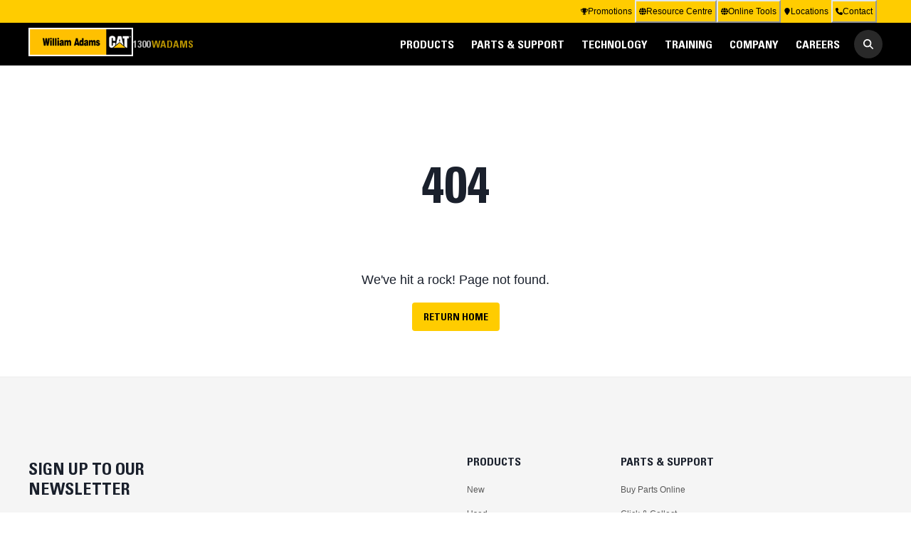

--- FILE ---
content_type: text/html
request_url: https://www.williamadams.com.au/promotions/cat-gc-excavators-with-bonus-value/
body_size: 120029
content:
<!DOCTYPE html><html lang="en"><head><meta charSet="utf-8"/><meta name="viewport" content="width=device-width"/><link rel="preload" as="image" href="/_next/static/media/logo.99f3051f.png"/><title>404 | William Adams</title><meta name="description" content="William Adams"/><meta name="next-head-count" content="5"/><link rel="icon" href="/favicon.png"/><link rel="preload" href="/_next/static/css/ef7e3e335306f2fa.css" as="style"/><link rel="stylesheet" href="/_next/static/css/ef7e3e335306f2fa.css" data-n-g=""/><noscript data-n-css=""></noscript><script defer="" nomodule="" src="/_next/static/chunks/polyfills-c67a75d1b6f99dc8.js"></script><script src="/_next/static/chunks/webpack-13de4940ab168043.js" defer=""></script><script src="/_next/static/chunks/framework-114634acb84f8baa.js" defer=""></script><script src="/_next/static/chunks/main-86fb4a75166266a9.js" defer=""></script><script src="/_next/static/chunks/pages/_app-08ac328c8c295d49.js" defer=""></script><script src="/_next/static/chunks/pages/404-d28efb5ee76c1824.js" defer=""></script><script src="/_next/static/vSSqaMWJJKAYJ_rFUpACA/_buildManifest.js" defer=""></script><script src="/_next/static/vSSqaMWJJKAYJ_rFUpACA/_ssgManifest.js" defer=""></script></head><body><div id="__next"><style data-emotion="css-global ycldo3">:host,:root,[data-theme]{--chakra-ring-inset:var(--chakra-empty,/*!*/ /*!*/);--chakra-ring-offset-width:0px;--chakra-ring-offset-color:#fff;--chakra-ring-color:rgba(66, 153, 225, 0.6);--chakra-ring-offset-shadow:0 0 #0000;--chakra-ring-shadow:0 0 #0000;--chakra-space-x-reverse:0;--chakra-space-y-reverse:0;--chakra-colors-transparent:transparent;--chakra-colors-current:currentColor;--chakra-colors-black:#000000;--chakra-colors-white:#FFFFFF;--chakra-colors-whiteAlpha-50:rgba(255, 255, 255, 0.04);--chakra-colors-whiteAlpha-100:rgba(255, 255, 255, 0.06);--chakra-colors-whiteAlpha-200:rgba(255, 255, 255, 0.08);--chakra-colors-whiteAlpha-300:rgba(255, 255, 255, 0.16);--chakra-colors-whiteAlpha-400:rgba(255, 255, 255, 0.24);--chakra-colors-whiteAlpha-500:rgba(255, 255, 255, 0.36);--chakra-colors-whiteAlpha-600:rgba(255, 255, 255, 0.48);--chakra-colors-whiteAlpha-700:rgba(255, 255, 255, 0.64);--chakra-colors-whiteAlpha-800:rgba(255, 255, 255, 0.80);--chakra-colors-whiteAlpha-900:rgba(255, 255, 255, 0.92);--chakra-colors-blackAlpha-50:rgba(0, 0, 0, 0.04);--chakra-colors-blackAlpha-100:rgba(0, 0, 0, 0.06);--chakra-colors-blackAlpha-200:rgba(0, 0, 0, 0.08);--chakra-colors-blackAlpha-300:rgba(0, 0, 0, 0.16);--chakra-colors-blackAlpha-400:rgba(0, 0, 0, 0.24);--chakra-colors-blackAlpha-500:rgba(0, 0, 0, 0.36);--chakra-colors-blackAlpha-600:rgba(0, 0, 0, 0.48);--chakra-colors-blackAlpha-700:rgba(0, 0, 0, 0.64);--chakra-colors-blackAlpha-800:rgba(0, 0, 0, 0.80);--chakra-colors-blackAlpha-900:rgba(0, 0, 0, 0.92);--chakra-colors-gray-50:#F7FAFC;--chakra-colors-gray-100:#EDF2F7;--chakra-colors-gray-200:#E2E8F0;--chakra-colors-gray-300:#CBD5E0;--chakra-colors-gray-400:#A0AEC0;--chakra-colors-gray-500:#718096;--chakra-colors-gray-600:#4A5568;--chakra-colors-gray-700:#2D3748;--chakra-colors-gray-800:#1A202C;--chakra-colors-gray-900:#171923;--chakra-colors-red-50:#FFF5F5;--chakra-colors-red-100:#FED7D7;--chakra-colors-red-200:#FEB2B2;--chakra-colors-red-300:#FC8181;--chakra-colors-red-400:#F56565;--chakra-colors-red-500:#E53E3E;--chakra-colors-red-600:#C53030;--chakra-colors-red-700:#9B2C2C;--chakra-colors-red-800:#822727;--chakra-colors-red-900:#63171B;--chakra-colors-orange-50:#FFFAF0;--chakra-colors-orange-100:#FEEBC8;--chakra-colors-orange-200:#FBD38D;--chakra-colors-orange-300:#F6AD55;--chakra-colors-orange-400:#ED8936;--chakra-colors-orange-500:#DD6B20;--chakra-colors-orange-600:#C05621;--chakra-colors-orange-700:#9C4221;--chakra-colors-orange-800:#7B341E;--chakra-colors-orange-900:#652B19;--chakra-colors-yellow-50:#FFFFF0;--chakra-colors-yellow-100:#FEFCBF;--chakra-colors-yellow-200:#FAF089;--chakra-colors-yellow-300:#F6E05E;--chakra-colors-yellow-400:#ECC94B;--chakra-colors-yellow-500:#D69E2E;--chakra-colors-yellow-600:#B7791F;--chakra-colors-yellow-700:#975A16;--chakra-colors-yellow-800:#744210;--chakra-colors-yellow-900:#5F370E;--chakra-colors-green-50:#F0FFF4;--chakra-colors-green-100:#C6F6D5;--chakra-colors-green-200:#9AE6B4;--chakra-colors-green-300:#68D391;--chakra-colors-green-400:#48BB78;--chakra-colors-green-500:#38A169;--chakra-colors-green-600:#2F855A;--chakra-colors-green-700:#276749;--chakra-colors-green-800:#22543D;--chakra-colors-green-900:#1C4532;--chakra-colors-teal-50:#E6FFFA;--chakra-colors-teal-100:#B2F5EA;--chakra-colors-teal-200:#81E6D9;--chakra-colors-teal-300:#4FD1C5;--chakra-colors-teal-400:#38B2AC;--chakra-colors-teal-500:#319795;--chakra-colors-teal-600:#2C7A7B;--chakra-colors-teal-700:#285E61;--chakra-colors-teal-800:#234E52;--chakra-colors-teal-900:#1D4044;--chakra-colors-blue-50:#ebf8ff;--chakra-colors-blue-100:#bee3f8;--chakra-colors-blue-200:#90cdf4;--chakra-colors-blue-300:#63b3ed;--chakra-colors-blue-400:#4299e1;--chakra-colors-blue-500:#3182ce;--chakra-colors-blue-600:#2b6cb0;--chakra-colors-blue-700:#2c5282;--chakra-colors-blue-800:#2a4365;--chakra-colors-blue-900:#1A365D;--chakra-colors-cyan-50:#EDFDFD;--chakra-colors-cyan-100:#C4F1F9;--chakra-colors-cyan-200:#9DECF9;--chakra-colors-cyan-300:#76E4F7;--chakra-colors-cyan-400:#0BC5EA;--chakra-colors-cyan-500:#00B5D8;--chakra-colors-cyan-600:#00A3C4;--chakra-colors-cyan-700:#0987A0;--chakra-colors-cyan-800:#086F83;--chakra-colors-cyan-900:#065666;--chakra-colors-purple-50:#FAF5FF;--chakra-colors-purple-100:#E9D8FD;--chakra-colors-purple-200:#D6BCFA;--chakra-colors-purple-300:#B794F4;--chakra-colors-purple-400:#9F7AEA;--chakra-colors-purple-500:#805AD5;--chakra-colors-purple-600:#6B46C1;--chakra-colors-purple-700:#553C9A;--chakra-colors-purple-800:#44337A;--chakra-colors-purple-900:#322659;--chakra-colors-pink-50:#FFF5F7;--chakra-colors-pink-100:#FED7E2;--chakra-colors-pink-200:#FBB6CE;--chakra-colors-pink-300:#F687B3;--chakra-colors-pink-400:#ED64A6;--chakra-colors-pink-500:#D53F8C;--chakra-colors-pink-600:#B83280;--chakra-colors-pink-700:#97266D;--chakra-colors-pink-800:#702459;--chakra-colors-pink-900:#521B41;--chakra-colors-linkedin-50:#E8F4F9;--chakra-colors-linkedin-100:#CFEDFB;--chakra-colors-linkedin-200:#9BDAF3;--chakra-colors-linkedin-300:#68C7EC;--chakra-colors-linkedin-400:#34B3E4;--chakra-colors-linkedin-500:#00A0DC;--chakra-colors-linkedin-600:#008CC9;--chakra-colors-linkedin-700:#0077B5;--chakra-colors-linkedin-800:#005E93;--chakra-colors-linkedin-900:#004471;--chakra-colors-facebook-50:#E8F4F9;--chakra-colors-facebook-100:#D9DEE9;--chakra-colors-facebook-200:#B7C2DA;--chakra-colors-facebook-300:#6482C0;--chakra-colors-facebook-400:#4267B2;--chakra-colors-facebook-500:#385898;--chakra-colors-facebook-600:#314E89;--chakra-colors-facebook-700:#29487D;--chakra-colors-facebook-800:#223B67;--chakra-colors-facebook-900:#1E355B;--chakra-colors-messenger-50:#D0E6FF;--chakra-colors-messenger-100:#B9DAFF;--chakra-colors-messenger-200:#A2CDFF;--chakra-colors-messenger-300:#7AB8FF;--chakra-colors-messenger-400:#2E90FF;--chakra-colors-messenger-500:#0078FF;--chakra-colors-messenger-600:#0063D1;--chakra-colors-messenger-700:#0052AC;--chakra-colors-messenger-800:#003C7E;--chakra-colors-messenger-900:#002C5C;--chakra-colors-whatsapp-50:#dffeec;--chakra-colors-whatsapp-100:#b9f5d0;--chakra-colors-whatsapp-200:#90edb3;--chakra-colors-whatsapp-300:#65e495;--chakra-colors-whatsapp-400:#3cdd78;--chakra-colors-whatsapp-500:#22c35e;--chakra-colors-whatsapp-600:#179848;--chakra-colors-whatsapp-700:#0c6c33;--chakra-colors-whatsapp-800:#01421c;--chakra-colors-whatsapp-900:#001803;--chakra-colors-twitter-50:#E5F4FD;--chakra-colors-twitter-100:#C8E9FB;--chakra-colors-twitter-200:#A8DCFA;--chakra-colors-twitter-300:#83CDF7;--chakra-colors-twitter-400:#57BBF5;--chakra-colors-twitter-500:#1DA1F2;--chakra-colors-twitter-600:#1A94DA;--chakra-colors-twitter-700:#1681BF;--chakra-colors-twitter-800:#136B9E;--chakra-colors-twitter-900:#0D4D71;--chakra-colors-telegram-50:#E3F2F9;--chakra-colors-telegram-100:#C5E4F3;--chakra-colors-telegram-200:#A2D4EC;--chakra-colors-telegram-300:#7AC1E4;--chakra-colors-telegram-400:#47A9DA;--chakra-colors-telegram-500:#0088CC;--chakra-colors-telegram-600:#007AB8;--chakra-colors-telegram-700:#006BA1;--chakra-colors-telegram-800:#005885;--chakra-colors-telegram-900:#003F5E;--chakra-colors-backgroundWhite:#F5F5F5;--chakra-colors-border:#EEEEEE;--chakra-colors-redAlert:#A70E13;--chakra-colors-brand-50:#FFFBE9;--chakra-colors-brand-100:#fff5cc;--chakra-colors-brand-200:#ffeb99;--chakra-colors-brand-300:#ffe066;--chakra-colors-brand-400:#ffd633;--chakra-colors-brand-500:#ffcc00;--chakra-colors-brand-600:#e6b800;--chakra-colors-brand-700:#b38f00;--chakra-colors-brand-800:#806600;--chakra-colors-brand-900:#4c3d00;--chakra-borders-none:0;--chakra-borders-1px:1px solid;--chakra-borders-2px:2px solid;--chakra-borders-4px:4px solid;--chakra-borders-8px:8px solid;--chakra-fonts-heading:"Univers 67 Condensed","Arial Narrow","Helvetica Neue",Verdana,-apple-system,BlinkMacSystemFont,"Segoe UI",Helvetica,Arial,sans-serif,"Apple Color Emoji","Segoe UI Emoji","Segoe UI Symbol";--chakra-fonts-body:"Helvetica Neue",-apple-system,BlinkMacSystemFont,"Segoe UI",Helvetica,Arial,sans-serif,"Apple Color Emoji","Segoe UI Emoji","Segoe UI Symbol";--chakra-fonts-mono:SFMono-Regular,Menlo,Monaco,Consolas,"Liberation Mono","Courier New",monospace;--chakra-fontSizes-3xs:0.45rem;--chakra-fontSizes-2xs:0.5rem;--chakra-fontSizes-xs:0.625rem;--chakra-fontSizes-sm:0.75rem;--chakra-fontSizes-md:0.875rem;--chakra-fontSizes-lg:1rem;--chakra-fontSizes-xl:1.125rem;--chakra-fontSizes-2xl:1.25rem;--chakra-fontSizes-3xl:1.5rem;--chakra-fontSizes-4xl:2rem;--chakra-fontSizes-5xl:3rem;--chakra-fontSizes-6xl:4rem;--chakra-fontSizes-7xl:4.5rem;--chakra-fontSizes-8xl:5rem;--chakra-fontSizes-9xl:5.5rem;--chakra-fontWeights-hairline:200;--chakra-fontWeights-thin:100;--chakra-fontWeights-light:300;--chakra-fontWeights-normal:400;--chakra-fontWeights-medium:500;--chakra-fontWeights-semibold:600;--chakra-fontWeights-bold:700;--chakra-fontWeights-extrabold:800;--chakra-fontWeights-black:900;--chakra-letterSpacings-tighter:-0.05em;--chakra-letterSpacings-tight:-0.025em;--chakra-letterSpacings-normal:0;--chakra-letterSpacings-wide:0.025em;--chakra-letterSpacings-wider:0.05em;--chakra-letterSpacings-widest:0.1em;--chakra-lineHeights-3:3;--chakra-lineHeights-4:4;--chakra-lineHeights-5:5;--chakra-lineHeights-6:6;--chakra-lineHeights-7:7;--chakra-lineHeights-8:8;--chakra-lineHeights-9:9;--chakra-lineHeights-10:10;--chakra-lineHeights-normal:normal;--chakra-lineHeights-none:1;--chakra-lineHeights-shorter:1.25;--chakra-lineHeights-short:1.375;--chakra-lineHeights-base:1.5;--chakra-lineHeights-tall:1.625;--chakra-lineHeights-taller:2;--chakra-radii-none:0;--chakra-radii-sm:0.125rem;--chakra-radii-base:0.25rem;--chakra-radii-md:0.25rem;--chakra-radii-lg:0.5rem;--chakra-radii-xl:0.75rem;--chakra-radii-2xl:1rem;--chakra-radii-3xl:1.25rem;--chakra-radii-full:9999px;--chakra-space-0:0;--chakra-space-1:0.25rem;--chakra-space-2:0.5rem;--chakra-space-3:0.75rem;--chakra-space-4:1rem;--chakra-space-5:1.25rem;--chakra-space-6:1.5rem;--chakra-space-7:1.75rem;--chakra-space-8:2rem;--chakra-space-9:2.25rem;--chakra-space-10:2.5rem;--chakra-space-12:3rem;--chakra-space-14:3.5rem;--chakra-space-16:4rem;--chakra-space-20:5rem;--chakra-space-24:6rem;--chakra-space-28:7rem;--chakra-space-32:8rem;--chakra-space-36:9rem;--chakra-space-40:10rem;--chakra-space-44:11rem;--chakra-space-48:12rem;--chakra-space-52:13rem;--chakra-space-56:14rem;--chakra-space-60:15rem;--chakra-space-64:16rem;--chakra-space-72:17rem;--chakra-space-80:18rem;--chakra-space-96:19rem;--chakra-space-px:1px;--chakra-space-0-5:0.125rem;--chakra-space-1-5:0.325rem;--chakra-space-2-5:0.625rem;--chakra-space-3-5:0.825rem;--chakra-shadows-xs:0 1px 3px 0 rgba(0, 0, 0, 0.1),0 1px 2px 0 rgba(0, 0, 0, 0.06);--chakra-shadows-sm:0 1px 3px 0 rgba(0, 0, 0, 0.1),0 1px 2px 0 rgba(0, 0, 0, 0.06);--chakra-shadows-base:0 4px 8px 0 rgba(0, 0, 0, 0.16);--chakra-shadows-md:0 4px 20px 10px rgba(0, 0, 0, 0.1);--chakra-shadows-lg:0 10px 15px -3px rgba(0, 0, 0, 0.1),0 4px 6px -2px rgba(0, 0, 0, 0.05);--chakra-shadows-xl:0 20px 25px -5px rgba(0, 0, 0, 0.1),0 10px 10px -5px rgba(0, 0, 0, 0.04);--chakra-shadows-2xl:0 25px 50px -12px rgba(0, 0, 0, 0.25);--chakra-shadows-outline:0 0 0 3px rgba(66, 153, 225, 0.6);--chakra-shadows-inner:inset 0 2px 4px 0 rgba(0,0,0,0.06);--chakra-shadows-none:none;--chakra-shadows-dark-lg:0 10px 15px -3px rgba(0, 0, 0, 0.1),0 4px 6px -2px rgba(0, 0, 0, 0.05);--chakra-sizes-0:0;--chakra-sizes-1:0.25rem;--chakra-sizes-2:0.5rem;--chakra-sizes-3:0.75rem;--chakra-sizes-4:1rem;--chakra-sizes-5:1.25rem;--chakra-sizes-6:1.5rem;--chakra-sizes-7:1.75rem;--chakra-sizes-8:2rem;--chakra-sizes-9:2.25rem;--chakra-sizes-10:2.5rem;--chakra-sizes-12:3rem;--chakra-sizes-14:3.5rem;--chakra-sizes-16:4rem;--chakra-sizes-20:5rem;--chakra-sizes-24:6rem;--chakra-sizes-28:7rem;--chakra-sizes-32:8rem;--chakra-sizes-36:9rem;--chakra-sizes-40:10rem;--chakra-sizes-44:11rem;--chakra-sizes-48:12rem;--chakra-sizes-52:13rem;--chakra-sizes-56:14rem;--chakra-sizes-60:15rem;--chakra-sizes-64:16rem;--chakra-sizes-72:17rem;--chakra-sizes-80:18rem;--chakra-sizes-96:19rem;--chakra-sizes-px:1px;--chakra-sizes-0-5:0.125rem;--chakra-sizes-1-5:0.325rem;--chakra-sizes-2-5:0.625rem;--chakra-sizes-3-5:0.825rem;--chakra-sizes-max:100%;--chakra-sizes-min:100%;--chakra-sizes-full:100%;--chakra-sizes-3xs:14rem;--chakra-sizes-2xs:16rem;--chakra-sizes-xs:20rem;--chakra-sizes-sm:24rem;--chakra-sizes-md:28rem;--chakra-sizes-lg:32rem;--chakra-sizes-xl:36rem;--chakra-sizes-2xl:42rem;--chakra-sizes-3xl:48rem;--chakra-sizes-4xl:56rem;--chakra-sizes-5xl:64rem;--chakra-sizes-6xl:72rem;--chakra-sizes-7xl:90rem;--chakra-sizes-8xl:102rem;--chakra-sizes-prose:60ch;--chakra-sizes-container-sm:640px;--chakra-sizes-container-md:768px;--chakra-sizes-container-lg:1200px;--chakra-sizes-container-xl:1400px;--chakra-sizes-9xl:120rem;--chakra-sizes-10xl:132rem;--chakra-zIndices-hide:-1;--chakra-zIndices-auto:auto;--chakra-zIndices-base:0;--chakra-zIndices-docked:10;--chakra-zIndices-dropdown:2000;--chakra-zIndices-sticky:1100;--chakra-zIndices-banner:1200;--chakra-zIndices-overlay:1300;--chakra-zIndices-modal:1400;--chakra-zIndices-popover:1500;--chakra-zIndices-skipLink:1600;--chakra-zIndices-toast:1700;--chakra-zIndices-tooltip:1800;--chakra-zIndices-backdrop:1299;--chakra-transition-property-common:background-color,border-color,color,fill,stroke,opacity,box-shadow,transform;--chakra-transition-property-colors:background-color,border-color,color,fill,stroke;--chakra-transition-property-dimensions:width,height;--chakra-transition-property-position:left,right,top,bottom;--chakra-transition-property-background:background-color,background-image,background-position;--chakra-transition-easing-ease-in:cubic-bezier(0.4, 0, 1, 1);--chakra-transition-easing-ease-out:cubic-bezier(0, 0, 0.2, 1);--chakra-transition-easing-ease-in-out:cubic-bezier(0.4, 0, 0.2, 1);--chakra-transition-duration-ultra-fast:50ms;--chakra-transition-duration-faster:100ms;--chakra-transition-duration-fast:150ms;--chakra-transition-duration-normal:200ms;--chakra-transition-duration-slow:300ms;--chakra-transition-duration-slower:400ms;--chakra-transition-duration-ultra-slow:500ms;--chakra-blur-none:0;--chakra-blur-sm:4px;--chakra-blur-base:8px;--chakra-blur-md:12px;--chakra-blur-lg:16px;--chakra-blur-xl:24px;--chakra-blur-2xl:40px;--chakra-blur-3xl:64px;--chakra-breakpoints-base:0px;--chakra-breakpoints-sm:540px;--chakra-breakpoints-md:768px;--chakra-breakpoints-lg:1024px;--chakra-breakpoints-xl:1200px;--chakra-breakpoints-2xl:1440px;}.chakra-ui-light :host:not([data-theme]),.chakra-ui-light :root:not([data-theme]),.chakra-ui-light [data-theme]:not([data-theme]),[data-theme=light] :host:not([data-theme]),[data-theme=light] :root:not([data-theme]),[data-theme=light] [data-theme]:not([data-theme]),:host[data-theme=light],:root[data-theme=light],[data-theme][data-theme=light]{--chakra-colors-chakra-body-text:var(--chakra-colors-gray-800);--chakra-colors-chakra-body-bg:var(--chakra-colors-white);--chakra-colors-chakra-border-color:var(--chakra-colors-gray-200);--chakra-colors-chakra-inverse-text:var(--chakra-colors-white);--chakra-colors-chakra-subtle-bg:var(--chakra-colors-gray-100);--chakra-colors-chakra-subtle-text:var(--chakra-colors-gray-600);--chakra-colors-chakra-placeholder-color:var(--chakra-colors-gray-500);}.chakra-ui-dark :host:not([data-theme]),.chakra-ui-dark :root:not([data-theme]),.chakra-ui-dark [data-theme]:not([data-theme]),[data-theme=dark] :host:not([data-theme]),[data-theme=dark] :root:not([data-theme]),[data-theme=dark] [data-theme]:not([data-theme]),:host[data-theme=dark],:root[data-theme=dark],[data-theme][data-theme=dark]{--chakra-colors-chakra-body-text:var(--chakra-colors-whiteAlpha-900);--chakra-colors-chakra-body-bg:var(--chakra-colors-gray-800);--chakra-colors-chakra-border-color:var(--chakra-colors-whiteAlpha-300);--chakra-colors-chakra-inverse-text:var(--chakra-colors-gray-800);--chakra-colors-chakra-subtle-bg:var(--chakra-colors-gray-700);--chakra-colors-chakra-subtle-text:var(--chakra-colors-gray-400);--chakra-colors-chakra-placeholder-color:var(--chakra-colors-whiteAlpha-400);}</style><style data-emotion="css-global fubdgu">html{line-height:1.5;-webkit-text-size-adjust:100%;font-family:system-ui,sans-serif;-webkit-font-smoothing:antialiased;text-rendering:optimizeLegibility;-moz-osx-font-smoothing:grayscale;touch-action:manipulation;}body{position:relative;min-height:100%;margin:0;font-feature-settings:"kern";}:where(*, *::before, *::after){border-width:0;border-style:solid;box-sizing:border-box;word-wrap:break-word;}main{display:block;}hr{border-top-width:1px;box-sizing:content-box;height:0;overflow:visible;}:where(pre, code, kbd,samp){font-family:SFMono-Regular,Menlo,Monaco,Consolas,monospace;font-size:1em;}a{background-color:transparent;color:inherit;-webkit-text-decoration:inherit;text-decoration:inherit;}abbr[title]{border-bottom:none;-webkit-text-decoration:underline;text-decoration:underline;-webkit-text-decoration:underline dotted;-webkit-text-decoration:underline dotted;text-decoration:underline dotted;}:where(b, strong){font-weight:bold;}small{font-size:80%;}:where(sub,sup){font-size:75%;line-height:0;position:relative;vertical-align:baseline;}sub{bottom:-0.25em;}sup{top:-0.5em;}img{border-style:none;}:where(button, input, optgroup, select, textarea){font-family:inherit;font-size:100%;line-height:1.15;margin:0;}:where(button, input){overflow:visible;}:where(button, select){text-transform:none;}:where(
          button::-moz-focus-inner,
          [type="button"]::-moz-focus-inner,
          [type="reset"]::-moz-focus-inner,
          [type="submit"]::-moz-focus-inner
        ){border-style:none;padding:0;}fieldset{padding:0.35em 0.75em 0.625em;}legend{box-sizing:border-box;color:inherit;display:table;max-width:100%;padding:0;white-space:normal;}progress{vertical-align:baseline;}textarea{overflow:auto;}:where([type="checkbox"], [type="radio"]){box-sizing:border-box;padding:0;}input[type="number"]::-webkit-inner-spin-button,input[type="number"]::-webkit-outer-spin-button{-webkit-appearance:none!important;}input[type="number"]{-moz-appearance:textfield;}input[type="search"]{-webkit-appearance:textfield;outline-offset:-2px;}input[type="search"]::-webkit-search-decoration{-webkit-appearance:none!important;}::-webkit-file-upload-button{-webkit-appearance:button;font:inherit;}details{display:block;}summary{display:-webkit-box;display:-webkit-list-item;display:-ms-list-itembox;display:list-item;}template{display:none;}[hidden]{display:none!important;}:where(
          blockquote,
          dl,
          dd,
          h1,
          h2,
          h3,
          h4,
          h5,
          h6,
          hr,
          figure,
          p,
          pre
        ){margin:0;}button{background:transparent;padding:0;}fieldset{margin:0;padding:0;}:where(ol, ul){margin:0;padding:0;}textarea{resize:vertical;}:where(button, [role="button"]){cursor:pointer;}button::-moz-focus-inner{border:0!important;}table{border-collapse:collapse;}:where(h1, h2, h3, h4, h5, h6){font-size:inherit;font-weight:inherit;}:where(button, input, optgroup, select, textarea){padding:0;line-height:inherit;color:inherit;}:where(img, svg, video, canvas, audio, iframe, embed, object){display:block;}:where(img, video){max-width:100%;height:auto;}[data-js-focus-visible] :focus:not([data-focus-visible-added]):not(
          [data-focus-visible-disabled]
        ){outline:none;box-shadow:none;}select::-ms-expand{display:none;}:root,:host{--chakra-vh:100vh;}@supports (height: -webkit-fill-available){:root,:host{--chakra-vh:-webkit-fill-available;}}@supports (height: -moz-fill-available){:root,:host{--chakra-vh:-moz-fill-available;}}@supports (height: 100dvh){:root,:host{--chakra-vh:100dvh;}}</style><style data-emotion="css-global ujq3n">body{font-family:var(--chakra-fonts-body);color:var(--chakra-colors-chakra-body-text);background:var(--chakra-colors-chakra-body-bg);transition-property:background-color;transition-duration:var(--chakra-transition-duration-normal);line-height:var(--chakra-lineHeights-base);}*::-webkit-input-placeholder{color:var(--chakra-colors-chakra-placeholder-color);}*::-moz-placeholder{color:var(--chakra-colors-chakra-placeholder-color);}*:-ms-input-placeholder{color:var(--chakra-colors-chakra-placeholder-color);}*::placeholder{color:var(--chakra-colors-chakra-placeholder-color);}*,*::before,::after{border-color:var(--chakra-colors-chakra-border-color);}html,body{height:100%;padding:var(--chakra-space-0);margin:var(--chakra-space-0);}a{color:inherit;-webkit-text-decoration:none;text-decoration:none;}</style><style>
    #nprogress {
      pointer-events: none;
    }
    #nprogress .bar {
      background: var(--nprogress-color);
      position: fixed;
      z-index: 9999;
      top: 0;
      left: 0;
      width: 100%;
      height: 3px;
    }
    #nprogress .peg {
      display: block;
      position: absolute;
      right: 0px;
      width: 100px;
      height: 100%;
      box-shadow: 0 0 10px var(--nprogress-color), 0 0 5px var(--nprogress-color);
      opacity: 1;
      -webkit-transform: rotate(3deg) translate(0px, -4px);
      -ms-transform: rotate(3deg) translate(0px, -4px);
      transform: rotate(3deg) translate(0px, -4px);
    }
    #nprogress .spinner {
      display: block;
      position: fixed;
      z-index: 1031;
      top: 15px;
      right: 15px;
    }
    #nprogress .spinner-icon {
      width: 18px;
      height: 18px;
      box-sizing: border-box;
      border: solid 2px transparent;
      border-top-color: var(--nprogress-color);
      border-left-color: var(--nprogress-color);
      border-radius: 50%;
      -webkit-animation: nprogresss-spinner 400ms linear infinite;
      animation: nprogress-spinner 400ms linear infinite;
    }
    .nprogress-custom-parent {
      overflow: hidden;
      position: relative;
    }
    .nprogress-custom-parent #nprogress .spinner,
    .nprogress-custom-parent #nprogress .bar {
      position: absolute;
    }
    @-webkit-keyframes nprogress-spinner {
      0% {
        -webkit-transform: rotate(0deg);
      }
      100% {
        -webkit-transform: rotate(360deg);
      }
    }
    @keyframes nprogress-spinner {
      0% {
        transform: rotate(0deg);
      }
      100% {
        transform: rotate(360deg);
      }
    }
  </style><style data-emotion="css 1g4yje1">.css-1g4yje1{display:-webkit-box;display:-webkit-flex;display:-ms-flexbox;display:flex;-webkit-flex-direction:column;-ms-flex-direction:column;flex-direction:column;height:100%;}</style><div class="css-1g4yje1"><style data-emotion="css 1r2drh4">.css-1r2drh4{height:100vh;width:100vw;top:var(--chakra-space-0);left:var(--chakra-space-0);position:fixed;background:var(--chakra-colors-blackAlpha-400);opacity:0;visibility:hidden;z-index:var(--chakra-zIndices-docked);-webkit-user-select:none;-moz-user-select:none;-ms-user-select:none;user-select:none;transition-property:opacity,visibility;transition-timing-function:var(--chakra-transition-easing-ease-in-out);transition-duration:0s;-webkit-transition:100ms ease opacity,100ms ease visibility;transition:100ms ease opacity,100ms ease visibility;}</style><div class="backdrop css-1r2drh4"></div><style data-emotion="css zg7i3k">.css-zg7i3k{position:relative;z-index:var(--chakra-zIndices-docked);-webkit-flex-shrink:0;-ms-flex-negative:0;flex-shrink:0;}</style><div class="css-zg7i3k"><div class="headroom-wrapper"><div style="position:relative;top:0;left:0;right:0;z-index:1;-webkit-transform:translate3D(0, 0, 0);-ms-transform:translate3D(0, 0, 0);transform:translate3D(0, 0, 0)" class="headroom headroom--unfixed"><style data-emotion="css znudd8">.css-znudd8{height:32px;background:var(--chakra-colors-brand-500);color:var(--chakra-colors-black);display:none;position:relative;}@media screen and (min-width: 768px){.css-znudd8{display:block;}}</style><div class="css-znudd8"><style data-emotion="css f8uh9">.css-f8uh9{width:100%;-webkit-margin-start:auto;margin-inline-start:auto;-webkit-margin-end:auto;margin-inline-end:auto;max-width:var(--chakra-sizes-container-lg);-webkit-padding-start:var(--chakra-space-4);padding-inline-start:var(--chakra-space-4);-webkit-padding-end:var(--chakra-space-4);padding-inline-end:var(--chakra-space-4);height:100%;}@media screen and (min-width: 540px){.css-f8uh9{-webkit-padding-start:var(--chakra-space-6);padding-inline-start:var(--chakra-space-6);-webkit-padding-end:var(--chakra-space-6);padding-inline-end:var(--chakra-space-6);}}@media screen and (min-width: 768px){.css-f8uh9{-webkit-padding-start:var(--chakra-space-8);padding-inline-start:var(--chakra-space-8);-webkit-padding-end:var(--chakra-space-8);padding-inline-end:var(--chakra-space-8);}}</style><div class="chakra-container css-f8uh9"><style data-emotion="css 10q3cs2">.css-10q3cs2{display:-webkit-box;display:-webkit-flex;display:-ms-flexbox;display:flex;-webkit-align-items:center;-webkit-box-align:center;-ms-flex-align:center;align-items:center;-webkit-box-pack:end;-ms-flex-pack:end;-webkit-justify-content:flex-end;justify-content:flex-end;-webkit-flex-direction:row;-ms-flex-direction:row;flex-direction:row;gap:var(--chakra-space-2);-webkit-padding-start:var(--chakra-space-2);padding-inline-start:var(--chakra-space-2);-webkit-padding-end:var(--chakra-space-2);padding-inline-end:var(--chakra-space-2);height:100%;}</style><div class="chakra-stack css-10q3cs2"><style data-emotion="css 1exos2w">.css-1exos2w{display:-webkit-box;display:-webkit-flex;display:-ms-flexbox;display:flex;-webkit-align-items:center;-webkit-box-align:center;-ms-flex-align:center;align-items:center;-webkit-flex-direction:row;-ms-flex-direction:row;flex-direction:row;gap:var(--chakra-space-2);-webkit-padding-start:var(--chakra-space-1);padding-inline-start:var(--chakra-space-1);-webkit-padding-end:var(--chakra-space-1);padding-inline-end:var(--chakra-space-1);height:100%;cursor:pointer;position:relative;}</style><a class="chakra-stack css-1exos2w" href="/promotions/"><style data-emotion="css lpwnr4">.css-lpwnr4{display:inline-block;line-height:1em;-webkit-flex-shrink:0;-ms-flex-negative:0;flex-shrink:0;color:currentColor;vertical-align:middle;width:10px;height:10px;}</style><svg viewBox="0 0 576 512" focusable="false" class="chakra-icon css-lpwnr4"><path fill="currentColor" d="M400 0H176c-26.5 0-48.1 21.8-47.1 48.2c.2 5.3 .4 10.6 .7 15.8H24C10.7 64 0 74.7 0 88c0 92.6 33.5 157 78.5 200.7c44.3 43.1 98.3 64.8 138.1 75.8c23.4 6.5 39.4 26 39.4 45.6c0 20.9-17 37.9-37.9 37.9H192c-17.7 0-32 14.3-32 32s14.3 32 32 32H384c17.7 0 32-14.3 32-32s-14.3-32-32-32H357.9C337 448 320 431 320 410.1c0-19.6 15.9-39.2 39.4-45.6c39.9-11 93.9-32.7 138.2-75.8C542.5 245 576 180.6 576 88c0-13.3-10.7-24-24-24H446.4c.3-5.2 .5-10.4 .7-15.8C448.1 21.8 426.5 0 400 0zM48.9 112h84.4c9.1 90.1 29.2 150.3 51.9 190.6c-24.9-11-50.8-26.5-73.2-48.3c-32-31.1-58-76-63-142.3zM464.1 254.3c-22.4 21.8-48.3 37.3-73.2 48.3c22.7-40.3 42.8-100.5 51.9-190.6h84.4c-5.1 66.3-31.1 111.2-63 142.3z"></path></svg><style data-emotion="css 1uhe4su">.css-1uhe4su{font-weight:400;font-size:var(--chakra-fontSizes-sm);}</style><p class="chakra-text css-1uhe4su">Promotions</p></a><button class="chakra-stack css-1exos2w" type="button" aria-haspopup="dialog" aria-expanded="false" aria-controls="radix-:Rala69f6:" data-state="closed"><svg viewBox="0 0 512 512" focusable="false" class="chakra-icon css-lpwnr4"><path fill="currentColor" d="M352 256c0 22.2-1.2 43.6-3.3 64H163.3c-2.2-20.4-3.3-41.8-3.3-64s1.2-43.6 3.3-64H348.7c2.2 20.4 3.3 41.8 3.3 64zm28.8-64H503.9c5.3 20.5 8.1 41.9 8.1 64s-2.8 43.5-8.1 64H380.8c2.1-20.6 3.2-42 3.2-64s-1.1-43.4-3.2-64zm112.6-32H376.7c-10-63.9-29.8-117.4-55.3-151.6c78.3 20.7 142 77.5 171.9 151.6zm-149.1 0H167.7c6.1-36.4 15.5-68.6 27-94.7c10.5-23.6 22.2-40.7 33.5-51.5C239.4 3.2 248.7 0 256 0s16.6 3.2 27.8 13.8c11.3 10.8 23 27.9 33.5 51.5c11.6 26 21 58.2 27 94.7zm-209 0H18.6C48.6 85.9 112.2 29.1 190.6 8.4C165.1 42.6 145.3 96.1 135.3 160zM8.1 192H131.2c-2.1 20.6-3.2 42-3.2 64s1.1 43.4 3.2 64H8.1C2.8 299.5 0 278.1 0 256s2.8-43.5 8.1-64zM194.7 446.6c-11.6-26-20.9-58.2-27-94.6H344.3c-6.1 36.4-15.5 68.6-27 94.6c-10.5 23.6-22.2 40.7-33.5 51.5C272.6 508.8 263.3 512 256 512s-16.6-3.2-27.8-13.8c-11.3-10.8-23-27.9-33.5-51.5zM135.3 352c10 63.9 29.8 117.4 55.3 151.6C112.2 482.9 48.6 426.1 18.6 352H135.3zm358.1 0c-30 74.1-93.6 130.9-171.9 151.6c25.5-34.2 45.2-87.7 55.3-151.6H493.4z"></path></svg><p class="chakra-text css-1uhe4su">Resource Centre</p></button><button class="chakra-stack css-1exos2w" type="button" aria-haspopup="dialog" aria-expanded="false" aria-controls="radix-:Rela69f6:" data-state="closed"><svg viewBox="0 0 512 512" focusable="false" class="chakra-icon css-lpwnr4"><path fill="currentColor" d="M352 256c0 22.2-1.2 43.6-3.3 64H163.3c-2.2-20.4-3.3-41.8-3.3-64s1.2-43.6 3.3-64H348.7c2.2 20.4 3.3 41.8 3.3 64zm28.8-64H503.9c5.3 20.5 8.1 41.9 8.1 64s-2.8 43.5-8.1 64H380.8c2.1-20.6 3.2-42 3.2-64s-1.1-43.4-3.2-64zm112.6-32H376.7c-10-63.9-29.8-117.4-55.3-151.6c78.3 20.7 142 77.5 171.9 151.6zm-149.1 0H167.7c6.1-36.4 15.5-68.6 27-94.7c10.5-23.6 22.2-40.7 33.5-51.5C239.4 3.2 248.7 0 256 0s16.6 3.2 27.8 13.8c11.3 10.8 23 27.9 33.5 51.5c11.6 26 21 58.2 27 94.7zm-209 0H18.6C48.6 85.9 112.2 29.1 190.6 8.4C165.1 42.6 145.3 96.1 135.3 160zM8.1 192H131.2c-2.1 20.6-3.2 42-3.2 64s1.1 43.4 3.2 64H8.1C2.8 299.5 0 278.1 0 256s2.8-43.5 8.1-64zM194.7 446.6c-11.6-26-20.9-58.2-27-94.6H344.3c-6.1 36.4-15.5 68.6-27 94.6c-10.5 23.6-22.2 40.7-33.5 51.5C272.6 508.8 263.3 512 256 512s-16.6-3.2-27.8-13.8c-11.3-10.8-23-27.9-33.5-51.5zM135.3 352c10 63.9 29.8 117.4 55.3 151.6C112.2 482.9 48.6 426.1 18.6 352H135.3zm358.1 0c-30 74.1-93.6 130.9-171.9 151.6c25.5-34.2 45.2-87.7 55.3-151.6H493.4z"></path></svg><p class="chakra-text css-1uhe4su">Online Tools</p></button><a class="chakra-stack css-1exos2w" href="/locations/"><svg viewBox="0 0 384 512" focusable="false" class="chakra-icon css-lpwnr4"><path fill="currentColor" d="M384 192c0 87.4-117 243-168.3 307.2c-12.3 15.3-35.1 15.3-47.4 0C117 435 0 279.4 0 192C0 86 86 0 192 0S384 86 384 192z"></path></svg><p class="chakra-text css-1uhe4su">Locations</p></a><button class="chakra-stack css-1exos2w" type="button" aria-haspopup="dialog" aria-expanded="false" aria-controls="radix-:Rmla69f6:" data-state="closed"><svg viewBox="0 0 512 512" focusable="false" class="chakra-icon css-lpwnr4"><path fill="currentColor" d="M164.9 24.6c-7.7-18.6-28-28.5-47.4-23.2l-88 24C12.1 30.2 0 46 0 64C0 311.4 200.6 512 448 512c18 0 33.8-12.1 38.6-29.5l24-88c5.3-19.4-4.6-39.7-23.2-47.4l-96-40c-16.3-6.8-35.2-2.1-46.3 11.6L304.7 368C234.3 334.7 177.3 277.7 144 207.3L193.3 167c13.7-11.2 18.4-30 11.6-46.3l-40-96z"></path></svg><p class="chakra-text css-1uhe4su">Contact</p></button></div></div></div><style data-emotion="css 14w4vhu">.css-14w4vhu{height:60px;background:var(--chakra-colors-black);color:var(--chakra-colors-white);position:-webkit-sticky;position:sticky;top:var(--chakra-space-0);z-index:var(--chakra-zIndices-overlay);}@media screen and (min-width: 768px){.css-14w4vhu{position:relative;}}</style><div class="css-14w4vhu"><div class="chakra-container css-f8uh9"><style data-emotion="css 159i7d">.css-159i7d{display:-webkit-box;display:-webkit-flex;display:-ms-flexbox;display:flex;-webkit-align-items:center;-webkit-box-align:center;-ms-flex-align:center;align-items:center;-webkit-box-pack:justify;-webkit-justify-content:space-between;justify-content:space-between;height:100%;}</style><div class="css-159i7d"><style data-emotion="css 1rafi8n">.css-1rafi8n{display:-webkit-box;display:-webkit-flex;display:-ms-flexbox;display:flex;-webkit-align-items:center;-webkit-box-align:center;-ms-flex-align:center;align-items:center;-webkit-flex-direction:row;-ms-flex-direction:row;flex-direction:row;gap:var(--chakra-space-4);}</style><div class="chakra-stack css-1rafi8n"><style data-emotion="css 79elbk">.css-79elbk{position:relative;}</style><a class="image-container css-79elbk" href="/"><img alt="William Adams CAT Logo" src="/_next/static/media/logo.99f3051f.png" width="147" height="40" decoding="async" data-nimg="1" style="color:transparent"/></a><style data-emotion="css 12oz7f4">.css-12oz7f4{color:var(--chakra-colors-white);font-family:var(--chakra-fonts-heading);font-size:var(--chakra-fontSizes-md);display:-webkit-box;display:-webkit-flex;display:-ms-flexbox;display:flex;-webkit-transition:200ms ease opacity;transition:200ms ease opacity;opacity:0.7;}.css-12oz7f4:hover,.css-12oz7f4[data-hover]{opacity:1;}</style><a href="tel:1300923267" class="css-12oz7f4">1300<style data-emotion="css brd45z">.css-brd45z{color:var(--chakra-colors-brand-500);position:relative;width:10ch;display:inline-block;overflow:hidden;}</style><span class="css-brd45z"><style data-emotion="css cc6bs2 animation-wx9w7x">.css-cc6bs2{-webkit-animation:animation-wx9w7x 10s infinite linear;animation:animation-wx9w7x 10s infinite linear;position:absolute;left:2px;top:var(--chakra-space-0);}@-webkit-keyframes animation-wx9w7x{0%{-webkit-transform:translateY(0);-moz-transform:translateY(0);-ms-transform:translateY(0);transform:translateY(0);}48%{-webkit-transform:translateY(0);-moz-transform:translateY(0);-ms-transform:translateY(0);transform:translateY(0);}50%{-webkit-transform:translateY(100%);-moz-transform:translateY(100%);-ms-transform:translateY(100%);transform:translateY(100%);}98%{-webkit-transform:translateY(100%);-moz-transform:translateY(100%);-ms-transform:translateY(100%);transform:translateY(100%);}100%{-webkit-transform:translateY(0);-moz-transform:translateY(0);-ms-transform:translateY(0);transform:translateY(0);}}@keyframes animation-wx9w7x{0%{-webkit-transform:translateY(0);-moz-transform:translateY(0);-ms-transform:translateY(0);transform:translateY(0);}48%{-webkit-transform:translateY(0);-moz-transform:translateY(0);-ms-transform:translateY(0);transform:translateY(0);}50%{-webkit-transform:translateY(100%);-moz-transform:translateY(100%);-ms-transform:translateY(100%);transform:translateY(100%);}98%{-webkit-transform:translateY(100%);-moz-transform:translateY(100%);-ms-transform:translateY(100%);transform:translateY(100%);}100%{-webkit-transform:translateY(0);-moz-transform:translateY(0);-ms-transform:translateY(0);transform:translateY(0);}}</style><span class="css-cc6bs2">WADAMS</span><style data-emotion="css 1iesfut animation-wx9w7x">.css-1iesfut{-webkit-animation:animation-wx9w7x 10s infinite linear;animation:animation-wx9w7x 10s infinite linear;position:absolute;left:5px;word-break:normal;top:-100%;letter-spacing:0.5px;}@-webkit-keyframes animation-wx9w7x{0%{-webkit-transform:translateY(0);-moz-transform:translateY(0);-ms-transform:translateY(0);transform:translateY(0);}48%{-webkit-transform:translateY(0);-moz-transform:translateY(0);-ms-transform:translateY(0);transform:translateY(0);}50%{-webkit-transform:translateY(100%);-moz-transform:translateY(100%);-ms-transform:translateY(100%);transform:translateY(100%);}98%{-webkit-transform:translateY(100%);-moz-transform:translateY(100%);-ms-transform:translateY(100%);transform:translateY(100%);}100%{-webkit-transform:translateY(0);-moz-transform:translateY(0);-ms-transform:translateY(0);transform:translateY(0);}}@keyframes animation-wx9w7x{0%{-webkit-transform:translateY(0);-moz-transform:translateY(0);-ms-transform:translateY(0);transform:translateY(0);}48%{-webkit-transform:translateY(0);-moz-transform:translateY(0);-ms-transform:translateY(0);transform:translateY(0);}50%{-webkit-transform:translateY(100%);-moz-transform:translateY(100%);-ms-transform:translateY(100%);transform:translateY(100%);}98%{-webkit-transform:translateY(100%);-moz-transform:translateY(100%);-ms-transform:translateY(100%);transform:translateY(100%);}100%{-webkit-transform:translateY(0);-moz-transform:translateY(0);-ms-transform:translateY(0);transform:translateY(0);}}</style><span class="css-1iesfut">923 267</span></span></a></div><style data-emotion="css 1gbpeac">.css-1gbpeac{display:-webkit-box;display:-webkit-flex;display:-ms-flexbox;display:flex;-webkit-align-items:center;-webkit-box-align:center;-ms-flex-align:center;align-items:center;-webkit-box-pack:end;-ms-flex-pack:end;-webkit-justify-content:flex-end;justify-content:flex-end;height:100%;}</style><div class="css-1gbpeac"><style data-emotion="css 1o8hrhq">.css-1o8hrhq{display:none;height:100%;}@media screen and (min-width: 768px){.css-1o8hrhq{display:-webkit-box;display:-webkit-flex;display:-ms-flexbox;display:flex;}}</style><div class="css-1o8hrhq"><style data-emotion="css 19ys38j">.css-19ys38j{display:-webkit-box;display:-webkit-flex;display:-ms-flexbox;display:flex;-webkit-align-items:center;-webkit-box-align:center;-ms-flex-align:center;align-items:center;-webkit-padding-start:var(--chakra-space-3);padding-inline-start:var(--chakra-space-3);-webkit-padding-end:var(--chakra-space-3);padding-inline-end:var(--chakra-space-3);height:100%;cursor:pointer;position:relative;-webkit-flex-shrink:0;-ms-flex-negative:0;flex-shrink:0;}.css-19ys38j:hover p{color:#ffcc00;}.css-19ys38j:hover span{opacity:1;}</style><a class="css-19ys38j" href="/collections/equipment/"><style data-emotion="css fi3j4p">.css-fi3j4p{text-transform:uppercase;font-weight:700;font-family:var(--chakra-fonts-heading);color:var(--chakra-colors-white);font-size:var(--chakra-fontSizes-md);text-align:center;-webkit-transition:100ms ease color;transition:100ms ease color;}@media screen and (min-width: 1024px){.css-fi3j4p{font-size:var(--chakra-fontSizes-lg);}}</style><p class="chakra-text css-fi3j4p">Products</p><style data-emotion="css 1skjnlc">.css-1skjnlc{height:5px;background:var(--chakra-colors-brand-500);position:absolute;bottom:var(--chakra-space-0);left:var(--chakra-space-1);right:var(--chakra-space-1);opacity:0;-webkit-transition:100ms ease opacity;transition:100ms ease opacity;}</style><span class="css-1skjnlc"></span></a><style data-emotion="css 1o31xd2">.css-1o31xd2{position:absolute;top:100%;width:100%;left:var(--chakra-space-0);right:var(--chakra-space-0);min-height:300px;background:var(--chakra-colors-gray-50);visibility:hidden;opacity:0;-webkit-transform:translateY(-10px);-moz-transform:translateY(-10px);-ms-transform:translateY(-10px);transform:translateY(-10px);-webkit-transition:100ms ease visibility,100ms ease opacity,100ms ease -webkit-transform;transition:100ms ease visibility,100ms ease opacity,100ms ease transform;}</style><div class="navbar__mega-menu css-1o31xd2"><style data-emotion="css 1pwobl1">.css-1pwobl1{width:100%;-webkit-margin-start:auto;margin-inline-start:auto;-webkit-margin-end:auto;margin-inline-end:auto;max-width:var(--chakra-sizes-container-lg);-webkit-padding-start:var(--chakra-space-4);padding-inline-start:var(--chakra-space-4);-webkit-padding-end:var(--chakra-space-4);padding-inline-end:var(--chakra-space-4);padding-top:var(--chakra-space-10);padding-bottom:var(--chakra-space-20);}@media screen and (min-width: 540px){.css-1pwobl1{-webkit-padding-start:var(--chakra-space-6);padding-inline-start:var(--chakra-space-6);-webkit-padding-end:var(--chakra-space-6);padding-inline-end:var(--chakra-space-6);}}@media screen and (min-width: 768px){.css-1pwobl1{-webkit-padding-start:var(--chakra-space-8);padding-inline-start:var(--chakra-space-8);-webkit-padding-end:var(--chakra-space-8);padding-inline-end:var(--chakra-space-8);}}</style><div class="chakra-container css-1pwobl1"><style data-emotion="css k008qs">.css-k008qs{display:-webkit-box;display:-webkit-flex;display:-ms-flexbox;display:flex;}</style><div class="css-k008qs"><style data-emotion="css 17oh2gh">.css-17oh2gh{display:-webkit-box;display:-webkit-flex;display:-ms-flexbox;display:flex;-webkit-align-items:flex-start;-webkit-box-align:flex-start;-ms-flex-align:flex-start;align-items:flex-start;-webkit-flex-direction:column;-ms-flex-direction:column;flex-direction:column;gap:var(--chakra-space-3);-webkit-flex-basis:33%;-ms-flex-preferred-size:33%;flex-basis:33%;padding-right:10%;}@media screen and (min-width: 1024px){.css-17oh2gh{-webkit-flex-basis:50%;-ms-flex-preferred-size:50%;flex-basis:50%;}}</style><div class="chakra-stack css-17oh2gh"><style data-emotion="css 18j1k60">.css-18j1k60{font-family:var(--chakra-fonts-heading);font-weight:var(--chakra-fontWeights-bold);line-height:1.33;color:var(--chakra-colors-black);text-transform:uppercase;font-size:var(--chakra-fontSizes-2xl);}@media screen and (min-width: 768px){.css-18j1k60{line-height:1.2;}}</style><h2 class="chakra-heading css-18j1k60">Products</h2><style data-emotion="css 147aw3w">.css-147aw3w{color:var(--chakra-colors-blackAlpha-600);font-size:var(--chakra-fontSizes-md);}</style><p class="chakra-text css-147aw3w">William Adams supplies new, used and rental Caterpillar® equipment including Excavators, Wheel Loaders, Articulated Trucks, Graders and Skid Steer Loaders. Our fleet of equipment is complemented by an extensive range of work tooling and attachments such as Hammers, Buckets and Brooms.</p><style data-emotion="css 8i1nmj">.css-8i1nmj{display:-webkit-inline-box;display:-webkit-inline-flex;display:-ms-inline-flexbox;display:inline-flex;-webkit-appearance:none;-moz-appearance:none;-ms-appearance:none;appearance:none;-webkit-align-items:center;-webkit-box-align:center;-ms-flex-align:center;align-items:center;-webkit-box-pack:center;-ms-flex-pack:center;-webkit-justify-content:center;justify-content:center;-webkit-user-select:none;-moz-user-select:none;-ms-user-select:none;user-select:none;position:relative;white-space:nowrap;vertical-align:middle;outline:2px solid transparent;outline-offset:2px;line-height:1.2;border-radius:var(--chakra-radii-md);font-weight:var(--chakra-fontWeights-bold);transition-property:var(--chakra-transition-property-common);transition-duration:var(--chakra-transition-duration-normal);font-family:var(--chakra-fonts-heading);height:var(--chakra-sizes-10);min-width:var(--chakra-sizes-10);font-size:var(--chakra-fontSizes-md);color:var(--chakra-colors-brand-600);background:var(--chakra-colors-transparent);-webkit-padding-start:var(--chakra-space-2);padding-inline-start:var(--chakra-space-2);-webkit-padding-end:var(--chakra-space-2);padding-inline-end:var(--chakra-space-2);left:calc(var(--chakra-space-2) * -1);text-transform:uppercase;}.css-8i1nmj:focus-visible,.css-8i1nmj[data-focus-visible]{box-shadow:var(--chakra-shadows-outline);}.css-8i1nmj:disabled,.css-8i1nmj[disabled],.css-8i1nmj[aria-disabled=true],.css-8i1nmj[data-disabled]{opacity:0.4;cursor:not-allowed;box-shadow:var(--chakra-shadows-none);}.css-8i1nmj:hover,.css-8i1nmj[data-hover]{background:var(--chakra-colors-brand-50);}.css-8i1nmj:hover:disabled,.css-8i1nmj[data-hover]:disabled,.css-8i1nmj:hover[disabled],.css-8i1nmj[data-hover][disabled],.css-8i1nmj:hover[aria-disabled=true],.css-8i1nmj[data-hover][aria-disabled=true],.css-8i1nmj:hover[data-disabled],.css-8i1nmj[data-hover][data-disabled]{background:initial;}.css-8i1nmj:active,.css-8i1nmj[data-active]{background:var(--chakra-colors-brand-100);}</style><a class="chakra-button css-8i1nmj" href="/collections/equipment/">Learn More<style data-emotion="css 1hzyiq5">.css-1hzyiq5{display:-webkit-inline-box;display:-webkit-inline-flex;display:-ms-inline-flexbox;display:inline-flex;-webkit-align-self:center;-ms-flex-item-align:center;align-self:center;-webkit-flex-shrink:0;-ms-flex-negative:0;flex-shrink:0;-webkit-margin-start:0.5rem;margin-inline-start:0.5rem;}</style><span class="chakra-button__icon css-1hzyiq5"><style data-emotion="css onkibi">.css-onkibi{width:1em;height:1em;display:inline-block;line-height:1em;-webkit-flex-shrink:0;-ms-flex-negative:0;flex-shrink:0;color:currentColor;vertical-align:middle;}</style><svg viewBox="0 0 448 512" focusable="false" class="chakra-icon css-onkibi" aria-hidden="true"><path fill="currentColor" d="M438.6 278.6c12.5-12.5 12.5-32.8 0-45.3l-160-160c-12.5-12.5-32.8-12.5-45.3 0s-12.5 32.8 0 45.3L338.8 224 32 224c-17.7 0-32 14.3-32 32s14.3 32 32 32l306.7 0L233.4 393.4c-12.5 12.5-12.5 32.8 0 45.3s32.8 12.5 45.3 0l160-160z"></path></svg></span></a></div><style data-emotion="css 1xw212z">.css-1xw212z{display:-webkit-box;display:-webkit-flex;display:-ms-flexbox;display:flex;-webkit-box-pack:justify;-webkit-justify-content:space-between;justify-content:space-between;-webkit-flex-direction:row;-ms-flex-direction:row;flex-direction:row;gap:0.5rem;-webkit-flex-basis:67%;-ms-flex-preferred-size:67%;flex-basis:67%;padding-left:5%;margin-top:calc(var(--chakra-space-2) * -1);}@media screen and (min-width: 1024px){.css-1xw212z{-webkit-flex-basis:50%;-ms-flex-preferred-size:50%;flex-basis:50%;}}</style><div class="chakra-stack css-1xw212z"><style data-emotion="css j7qwjs">.css-j7qwjs{display:-webkit-box;display:-webkit-flex;display:-ms-flexbox;display:flex;-webkit-flex-direction:column;-ms-flex-direction:column;flex-direction:column;}</style><div class="css-j7qwjs"><style data-emotion="css 1rwp319">.css-1rwp319{text-transform:uppercase;font-family:var(--chakra-fonts-heading);padding-top:var(--chakra-space-2);padding-bottom:var(--chakra-space-2);color:var(--chakra-colors-black);font-size:var(--chakra-fontSizes-lg);}.css-1rwp319:hover,.css-1rwp319[data-hover]{color:var(--chakra-colors-brand-600);}</style><a class="css-1rwp319" href="/collections/equipment/">New</a><style data-emotion="css 17i43nk">.css-17i43nk{margin-top:var(--chakra-space-1);margin-bottom:var(--chakra-space-1);}</style><hr class="css-17i43nk"/><a class="css-1rwp319" href="/pages/used-equipment/">Used</a><hr class="css-17i43nk"/><a class="css-1rwp319" href="/pages/rental/">Rental</a><hr class="css-17i43nk"/><a class="css-1rwp319" href="/collections/attachments-4/">Attachments</a></div><div class="css-j7qwjs"><style data-emotion="css 1sw7nco">.css-1sw7nco{display:-webkit-box;display:-webkit-flex;display:-ms-flexbox;display:flex;-webkit-align-items:center;-webkit-box-align:center;-ms-flex-align:center;align-items:center;padding-top:var(--chakra-space-2);padding-bottom:var(--chakra-space-2);color:var(--chakra-colors-black);font-size:var(--chakra-fontSizes-md);}.css-1sw7nco:hover,.css-1sw7nco[data-hover]{color:var(--chakra-colors-brand-600);}</style><a class="css-1sw7nco" href="/pages/elphinstone/"><style data-emotion="css 1v4xcoh">.css-1v4xcoh{margin-left:var(--chakra-space-2);}</style><span class="css-1v4xcoh">Elphinstone</span></a><a class="css-1sw7nco" href="/pages/allied-companies/"><span class="css-1v4xcoh">Allied Companies</span></a><a class="css-1sw7nco" href="/pages/fuel-edge-program/"><span class="css-1v4xcoh">Cat® Fuel Edge</span></a><a class="css-1sw7nco" href="/pages/merchandise/"><span class="css-1v4xcoh">Merchandise</span></a><a class="css-1sw7nco" href="/pages/videos/"><span class="css-1v4xcoh">Videos</span></a></div><div class="css-j7qwjs"><a class="css-1sw7nco" href="/promotions/"><style data-emotion="css 1p7962f">.css-1p7962f{height:1em;display:inline-block;line-height:1em;-webkit-flex-shrink:0;-ms-flex-negative:0;flex-shrink:0;color:currentColor;vertical-align:middle;width:16px;}</style><svg viewBox="0 0 576 512" focusable="false" class="chakra-icon css-1p7962f"><path fill="currentColor" d="M400 0H176c-26.5 0-48.1 21.8-47.1 48.2c.2 5.3 .4 10.6 .7 15.8H24C10.7 64 0 74.7 0 88c0 92.6 33.5 157 78.5 200.7c44.3 43.1 98.3 64.8 138.1 75.8c23.4 6.5 39.4 26 39.4 45.6c0 20.9-17 37.9-37.9 37.9H192c-17.7 0-32 14.3-32 32s14.3 32 32 32H384c17.7 0 32-14.3 32-32s-14.3-32-32-32H357.9C337 448 320 431 320 410.1c0-19.6 15.9-39.2 39.4-45.6c39.9-11 93.9-32.7 138.2-75.8C542.5 245 576 180.6 576 88c0-13.3-10.7-24-24-24H446.4c.3-5.2 .5-10.4 .7-15.8C448.1 21.8 426.5 0 400 0zM48.9 112h84.4c9.1 90.1 29.2 150.3 51.9 190.6c-24.9-11-50.8-26.5-73.2-48.3c-32-31.1-58-76-63-142.3zM464.1 254.3c-22.4 21.8-48.3 37.3-73.2 48.3c22.7-40.3 42.8-100.5 51.9-190.6h84.4c-5.1 66.3-31.1 111.2-63 142.3z"></path></svg><span class="css-1v4xcoh">Promotions</span></a><a class="css-1sw7nco" href="/compare/"><svg viewBox="0 0 640 512" focusable="false" class="chakra-icon css-1p7962f"><path fill="currentColor" d="M117.9 62.4c-16.8-5.6-25.8-23.7-20.2-40.5s23.7-25.8 40.5-20.2l113 37.7C265 15.8 290.7 0 320 0c44.2 0 80 35.8 80 80c0 3-.2 5.9-.5 8.8l122.6 40.9c16.8 5.6 25.8 23.7 20.2 40.5s-23.7 25.8-40.5 20.2L366.4 145.2c-4.5 3.2-9.3 5.9-14.4 8.2V480c0 17.7-14.3 32-32 32H128c-17.7 0-32-14.3-32-32s14.3-32 32-32H288V153.3c-21-9.2-37.2-27-44.2-49l-125.9-42zm396.3 211c-.4-.8-1.3-1.3-2.2-1.3s-1.7 .5-2.2 1.3L435.1 416H588.9L514.2 273.3zM512 224c18.8 0 36 10.4 44.7 27l77.8 148.5c3.1 5.8 6.1 14 5.5 23.8c-.7 12.1-4.8 35.2-24.8 55.1C594.9 498.6 562.2 512 512 512s-82.9-13.4-103.2-33.5c-20-20-24.2-43-24.8-55.1c-.6-9.8 2.5-18 5.5-23.8L467.3 251c8.7-16.6 25.9-27 44.7-27zM128 144c-.9 0-1.7 .5-2.2 1.3L51.1 288H204.9L130.2 145.3c-.4-.8-1.3-1.3-2.2-1.3zm44.7-21l77.8 148.5c3.1 5.8 6.1 14 5.5 23.8c-.7 12.1-4.8 35.2-24.8 55.1C210.9 370.6 178.2 384 128 384s-82.9-13.4-103.2-33.5c-20-20-24.2-43-24.8-55.1c-.6-9.8 2.5-18 5.5-23.8L83.3 123C92 106.4 109.2 96 128 96s36 10.4 44.7 27z"></path></svg><span class="css-1v4xcoh">Product Compare</span></a><a class="css-1sw7nco" href="/pages/next-gen-mini-excavators/"><svg viewBox="0 0 512 512" focusable="false" class="chakra-icon css-1p7962f"><path fill="currentColor" d="M234.5 5.7c13.9-5 29.1-5 43.1 0l192 68.6C495 83.4 512 107.5 512 134.6V377.4c0 27-17 51.2-42.5 60.3l-192 68.6c-13.9 5-29.1 5-43.1 0l-192-68.6C17 428.6 0 404.5 0 377.4V134.6c0-27 17-51.2 42.5-60.3l192-68.6zM256 66L82.3 128 256 190l173.7-62L256 66zm32 368.6l160-57.1v-188L288 246.6v188z"></path></svg><span class="css-1v4xcoh">Next Gen Mini Excavators</span></a><a class="css-1sw7nco" href="/pages/demo-a-machine/"><svg viewBox="0 0 448 512" focusable="false" class="chakra-icon css-1p7962f"><path fill="currentColor" d="M438.6 278.6c12.5-12.5 12.5-32.8 0-45.3l-160-160c-12.5-12.5-32.8-12.5-45.3 0s-12.5 32.8 0 45.3L338.8 224 32 224c-17.7 0-32 14.3-32 32s14.3 32 32 32l306.7 0L233.4 393.4c-12.5 12.5-12.5 32.8 0 45.3s32.8 12.5 45.3 0l160-160z"></path></svg><span class="css-1v4xcoh">Machine Demos</span></a></div></div></div></div></div><a class="css-19ys38j" href="/parts/"><p class="chakra-text css-fi3j4p">Parts &amp; Support</p><span class="css-1skjnlc"></span></a><div class="navbar__mega-menu css-1o31xd2"><div class="chakra-container css-1pwobl1"><div class="css-k008qs"><div class="chakra-stack css-17oh2gh"><h2 class="chakra-heading css-18j1k60">Parts &amp; Support</h2><p class="chakra-text css-147aw3w">Make searching and finding your parts simple, with anytime, anywhere to access over 1.4 million genuine parts with instant pricing and availability.</p><a class="chakra-button css-8i1nmj" href="/parts/">Learn More<span class="chakra-button__icon css-1hzyiq5"><svg viewBox="0 0 448 512" focusable="false" class="chakra-icon css-onkibi" aria-hidden="true"><path fill="currentColor" d="M438.6 278.6c12.5-12.5 12.5-32.8 0-45.3l-160-160c-12.5-12.5-32.8-12.5-45.3 0s-12.5 32.8 0 45.3L338.8 224 32 224c-17.7 0-32 14.3-32 32s14.3 32 32 32l306.7 0L233.4 393.4c-12.5 12.5-12.5 32.8 0 45.3s32.8 12.5 45.3 0l160-160z"></path></svg></span></a></div><div class="chakra-stack css-1xw212z"><div class="css-j7qwjs"><a target="_blank" class="css-1rwp319" href="https://parts.cat.com/en/williamadams">Buy Parts Online</a><hr class="css-17i43nk"/><a class="css-1rwp319" href="/pages/used-parts/">Used Parts</a><hr class="css-17i43nk"/><a class="css-1rwp319" href="/pages/book-a-service/">Service</a><hr class="css-17i43nk"/><a class="css-1rwp319" href="/pages/willcare-customer-value-agreement-cva/">WillCare Customer Value Agreement (CVA)</a><hr class="css-17i43nk"/><a class="css-1rwp319" href="/pages/click-collect/">Click &amp; Collect 24/7 Lockers</a><hr class="css-17i43nk"/><a class="css-1rwp319" href="/pages/cylinder-repair-shop/">Cylinder Repair Shop</a><hr class="css-17i43nk"/><a class="css-1rwp319" href="/pages/parts-exchange-program/">Parts Exchange Program</a><hr class="css-17i43nk"/><a class="css-1rwp319" href="/pages/product-support/">Product Support</a><hr class="css-17i43nk"/><a class="css-1rwp319" href="/pages/cat-self-service-options/">Self Service Options</a><hr class="css-17i43nk"/><a class="css-1rwp319" href="/pages/cat-certified-rebuild-options/">CAT® Certified Rebuild</a><hr class="css-17i43nk"/><a class="css-1rwp319" href="/pages/finance/">Finance</a><hr class="css-17i43nk"/><a class="css-1rwp319" href="/pages/shop-supplies/">William Adams Shop Supplies</a></div><div class="css-j7qwjs"><a class="css-1sw7nco" href="/pages/power-systems/"><span class="css-1v4xcoh">Power Systems</span></a><a class="css-1sw7nco" href="/pages/on-highway-truck-service/"><span class="css-1v4xcoh">On-Highway Truck Service</span></a><a class="css-1sw7nco" href="/pages/non-cat-engine-rebuild-and-reconditioning/"><span class="css-1v4xcoh">Non CAT® Engine Rebuild &amp; Reconditioning</span></a><a class="css-1sw7nco" href="/pages/epp/"><span class="css-1v4xcoh">Equipment Protection Plan</span></a><a class="css-1sw7nco" href="/pages/mobile-hydraulic-hose-service/"><span class="css-1v4xcoh">Mobile Hydraulic Hose Service</span></a></div><div class="css-j7qwjs"><a class="css-1sw7nco" href="/promotions/"><svg viewBox="0 0 576 512" focusable="false" class="chakra-icon css-1p7962f"><path fill="currentColor" d="M400 0H176c-26.5 0-48.1 21.8-47.1 48.2c.2 5.3 .4 10.6 .7 15.8H24C10.7 64 0 74.7 0 88c0 92.6 33.5 157 78.5 200.7c44.3 43.1 98.3 64.8 138.1 75.8c23.4 6.5 39.4 26 39.4 45.6c0 20.9-17 37.9-37.9 37.9H192c-17.7 0-32 14.3-32 32s14.3 32 32 32H384c17.7 0 32-14.3 32-32s-14.3-32-32-32H357.9C337 448 320 431 320 410.1c0-19.6 15.9-39.2 39.4-45.6c39.9-11 93.9-32.7 138.2-75.8C542.5 245 576 180.6 576 88c0-13.3-10.7-24-24-24H446.4c.3-5.2 .5-10.4 .7-15.8C448.1 21.8 426.5 0 400 0zM48.9 112h84.4c9.1 90.1 29.2 150.3 51.9 190.6c-24.9-11-50.8-26.5-73.2-48.3c-32-31.1-58-76-63-142.3zM464.1 254.3c-22.4 21.8-48.3 37.3-73.2 48.3c22.7-40.3 42.8-100.5 51.9-190.6h84.4c-5.1 66.3-31.1 111.2-63 142.3z"></path></svg><span class="css-1v4xcoh">Parts Promotions</span></a><a class="css-1sw7nco" href="/pages/book-a-service/"><svg viewBox="0 0 384 512" focusable="false" class="chakra-icon css-1p7962f"><path fill="currentColor" d="M64 0C28.7 0 0 28.7 0 64V448c0 35.3 28.7 64 64 64H320c35.3 0 64-28.7 64-64V64c0-35.3-28.7-64-64-64H64zM96 64H288c17.7 0 32 14.3 32 32v32c0 17.7-14.3 32-32 32H96c-17.7 0-32-14.3-32-32V96c0-17.7 14.3-32 32-32zM64 224c0-17.7 14.3-32 32-32s32 14.3 32 32s-14.3 32-32 32s-32-14.3-32-32zm32 64c17.7 0 32 14.3 32 32s-14.3 32-32 32s-32-14.3-32-32s14.3-32 32-32zM64 416c0-17.7 14.3-32 32-32h96c17.7 0 32 14.3 32 32s-14.3 32-32 32H96c-17.7 0-32-14.3-32-32zM192 192c17.7 0 32 14.3 32 32s-14.3 32-32 32s-32-14.3-32-32s14.3-32 32-32zM160 320c0-17.7 14.3-32 32-32s32 14.3 32 32s-14.3 32-32 32s-32-14.3-32-32zM288 192c17.7 0 32 14.3 32 32s-14.3 32-32 32s-32-14.3-32-32s14.3-32 32-32zM256 320c0-17.7 14.3-32 32-32s32 14.3 32 32s-14.3 32-32 32s-32-14.3-32-32zm32 64c17.7 0 32 14.3 32 32s-14.3 32-32 32s-32-14.3-32-32s14.3-32 32-32z"></path></svg><span class="css-1v4xcoh">Book a Service</span></a><a class="css-1sw7nco" href="https://production-storage-bucket-4cddd5e.s3.ap-southeast-2.amazonaws.com/wp-content/uploads/2024/05/17162932/Caterpillar-Performance-Handbook-49-William-Adams-compressed.pdf"><svg viewBox="0 0 320 512" focusable="false" class="chakra-icon css-1p7962f"><path fill="currentColor" d="M310.6 150.6c12.5-12.5 12.5-32.8 0-45.3s-32.8-12.5-45.3 0L160 210.7 54.6 105.4c-12.5-12.5-32.8-12.5-45.3 0s-12.5 32.8 0 45.3L114.7 256 9.4 361.4c-12.5 12.5-12.5 32.8 0 45.3s32.8 12.5 45.3 0L160 301.3 265.4 406.6c12.5 12.5 32.8 12.5 45.3 0s12.5-32.8 0-45.3L205.3 256 310.6 150.6z"></path></svg><span class="css-1v4xcoh">Performance Handbook</span></a></div></div></div></div></div><a class="css-19ys38j" href="/pages/technology/"><p class="chakra-text css-fi3j4p">Technology</p><span class="css-1skjnlc"></span></a><div class="navbar__mega-menu css-1o31xd2"><div class="chakra-container css-1pwobl1"><div class="css-k008qs"><div class="chakra-stack css-17oh2gh"><h2 class="chakra-heading css-18j1k60">Technology</h2><p class="chakra-text css-147aw3w">William Adams connects our customers to products and services with Solutions that enable them to increase efficiency and reduce cost.  We deliver solutions using the latest Technologies; Customer Support Agreements and Repair options that enable our customers to make informed decisions and keep their equipment working.</p><a class="chakra-button css-8i1nmj" href="/pages/technology/">Learn More<span class="chakra-button__icon css-1hzyiq5"><svg viewBox="0 0 448 512" focusable="false" class="chakra-icon css-onkibi" aria-hidden="true"><path fill="currentColor" d="M438.6 278.6c12.5-12.5 12.5-32.8 0-45.3l-160-160c-12.5-12.5-32.8-12.5-45.3 0s-12.5 32.8 0 45.3L338.8 224 32 224c-17.7 0-32 14.3-32 32s14.3 32 32 32l306.7 0L233.4 393.4c-12.5 12.5-12.5 32.8 0 45.3s32.8 12.5 45.3 0l160-160z"></path></svg></span></a></div><div class="chakra-stack css-1xw212z"><div class="css-j7qwjs"><a class="css-1rwp319" href="/pages/cat-central-app/">Cat Central App</a><hr class="css-17i43nk"/><a class="css-1rwp319" href="/pages/cat-connect-technology/">CAT® Connect Technologies</a><hr class="css-17i43nk"/><a class="css-1rwp319" href="/pages/s-o-s-fluid-analysis/">S-O-S Fluid Analysis</a><hr class="css-17i43nk"/><a class="css-1rwp319" href="/pages/visionlink/">Visionlink</a><hr class="css-17i43nk"/><a class="css-1rwp319" href="/pages/digital-toolbox/">CAT® Digital Toolbox</a><hr class="css-17i43nk"/><a class="css-1rwp319" href="/pages/cat-integrated-procurement/">Cat Integrated Procurement</a></div><div class="css-j7qwjs"><a class="css-1sw7nco" href="/pages/s-o-s-on-visionlink/"><span class="css-1v4xcoh">S-O-S on VisionLink</span></a></div><div class="css-j7qwjs"></div></div></div></div></div><a class="css-19ys38j" href="/pages/training/"><p class="chakra-text css-fi3j4p">Training</p><span class="css-1skjnlc"></span></a><div class="navbar__mega-menu css-1o31xd2"><div class="chakra-container css-1pwobl1"><div class="css-k008qs"><div class="chakra-stack css-17oh2gh"><h2 class="chakra-heading css-18j1k60">Training</h2><p class="chakra-text css-147aw3w">The William Adams Institute of Training offers industry specific learning programs utilising new and emerging technologies with access to a variety of machines, components, simulators and training aids that reinforce the learning experience.</p><a class="chakra-button css-8i1nmj" href="/pages/training/">Learn More<span class="chakra-button__icon css-1hzyiq5"><svg viewBox="0 0 448 512" focusable="false" class="chakra-icon css-onkibi" aria-hidden="true"><path fill="currentColor" d="M438.6 278.6c12.5-12.5 12.5-32.8 0-45.3l-160-160c-12.5-12.5-32.8-12.5-45.3 0s-12.5 32.8 0 45.3L338.8 224 32 224c-17.7 0-32 14.3-32 32s14.3 32 32 32l306.7 0L233.4 393.4c-12.5 12.5-12.5 32.8 0 45.3s32.8 12.5 45.3 0l160-160z"></path></svg></span></a></div><div class="chakra-stack css-1xw212z"><div class="css-j7qwjs"></div><div class="css-j7qwjs"></div><div class="css-j7qwjs"></div></div></div></div></div><a class="css-19ys38j" href="/pages/company-profile/"><p class="chakra-text css-fi3j4p">Company</p><span class="css-1skjnlc"></span></a><div class="navbar__mega-menu css-1o31xd2"><div class="chakra-container css-1pwobl1"><div class="css-k008qs"><div class="chakra-stack css-17oh2gh"><h2 class="chakra-heading css-18j1k60">Company</h2><p class="chakra-text css-147aw3w">William Adams has close to 100 years of association with Caterpillar. It’s an alliance that dates back to 1926 – just a year after the first Caterpillar branded two-ton tractor, the Caterpillar Sixty rolled off the assembly line.  Eight decades of partnership has cemented robust links between the two companies. Today, we lead the way with great products, unrivalled product support and, of course the best asset in business, our people.</p><a class="chakra-button css-8i1nmj" href="/pages/company-profile/">Learn More<span class="chakra-button__icon css-1hzyiq5"><svg viewBox="0 0 448 512" focusable="false" class="chakra-icon css-onkibi" aria-hidden="true"><path fill="currentColor" d="M438.6 278.6c12.5-12.5 12.5-32.8 0-45.3l-160-160c-12.5-12.5-32.8-12.5-45.3 0s-12.5 32.8 0 45.3L338.8 224 32 224c-17.7 0-32 14.3-32 32s14.3 32 32 32l306.7 0L233.4 393.4c-12.5 12.5-12.5 32.8 0 45.3s32.8 12.5 45.3 0l160-160z"></path></svg></span></a></div><div class="chakra-stack css-1xw212z"><div class="css-j7qwjs"><a class="css-1rwp319" href="/pages/company-profile/">Company Profile</a></div><div class="css-j7qwjs"><a class="css-1sw7nco" href="/careers/"><span class="css-1v4xcoh">Careers</span></a><a class="css-1sw7nco" href="/news/"><span class="css-1v4xcoh">News</span></a><a class="css-1sw7nco" href="/pages/safety-environment-and-quality/"><span class="css-1v4xcoh">Safety, Environment &amp; Quality</span></a><a class="css-1sw7nco" href="/pages/life-saving-rules/"><span class="css-1v4xcoh">Life Saving Rules</span></a><a class="css-1sw7nco" href="/pages/plus-magazine/"><span class="css-1v4xcoh">PLUS Magazine</span></a><a class="css-1sw7nco" href="/pages/gdtc24/"><span class="css-1v4xcoh">Global Dealer Technician Challenge</span></a></div><div class="css-j7qwjs"></div></div></div></div></div><a class="css-19ys38j" href="/careers/"><p class="chakra-text css-fi3j4p">Careers</p><span class="css-1skjnlc"></span></a><div class="navbar__mega-menu css-1o31xd2"><div class="chakra-container css-1pwobl1"><div class="css-k008qs"><div class="chakra-stack css-17oh2gh"><h2 class="chakra-heading css-18j1k60">Careers</h2><p class="chakra-text css-147aw3w">William Adams is always on the look out for talented individuals to join our team. Apply today and build a long, rewarding and successful career with us.</p><a class="chakra-button css-8i1nmj" href="/careers/">Learn More<span class="chakra-button__icon css-1hzyiq5"><svg viewBox="0 0 448 512" focusable="false" class="chakra-icon css-onkibi" aria-hidden="true"><path fill="currentColor" d="M438.6 278.6c12.5-12.5 12.5-32.8 0-45.3l-160-160c-12.5-12.5-32.8-12.5-45.3 0s-12.5 32.8 0 45.3L338.8 224 32 224c-17.7 0-32 14.3-32 32s14.3 32 32 32l306.7 0L233.4 393.4c-12.5 12.5-12.5 32.8 0 45.3s32.8 12.5 45.3 0l160-160z"></path></svg></span></a></div><div class="chakra-stack css-1xw212z"><div class="css-j7qwjs"><a class="css-1rwp319" href="/careers/">Careers</a><hr class="css-17i43nk"/><a class="css-1rwp319" href="/pages/diesel-technician-burnie/">Diesel Technician - Burnie</a><hr class="css-17i43nk"/><a class="css-1rwp319" href="/pages/diesel-technicians-clayton-laverton/">Diesel Technician - Clayton &amp; Laverton</a></div><div class="css-j7qwjs"><a class="css-1sw7nco" href="https://dayforcehcm.com/CandidatePortal/en-AU/williamadams/SITE/CANDIDATEPORTAL"><span class="css-1v4xcoh">Search Jobs</span></a><a class="css-1sw7nco" href="/pages/apprenticeships/"><span class="css-1v4xcoh">Apprenticeships</span></a><a class="css-1sw7nco" href="/pages/work-experience/"><span class="css-1v4xcoh">Work Experience</span></a></div><div class="css-j7qwjs"></div></div></div></div></div></div><style data-emotion="css 19by8xd">.css-19by8xd{display:-webkit-inline-box;display:-webkit-inline-flex;display:-ms-inline-flexbox;display:inline-flex;-webkit-appearance:none;-moz-appearance:none;-ms-appearance:none;appearance:none;-webkit-align-items:center;-webkit-box-align:center;-ms-flex-align:center;align-items:center;-webkit-box-pack:center;-ms-flex-pack:center;-webkit-justify-content:center;justify-content:center;-webkit-user-select:none;-moz-user-select:none;-ms-user-select:none;user-select:none;position:relative;white-space:nowrap;vertical-align:middle;outline:2px solid transparent;outline-offset:2px;line-height:1.2;font-weight:var(--chakra-fontWeights-bold);transition-property:var(--chakra-transition-property-common);transition-duration:var(--chakra-transition-duration-normal);font-family:var(--chakra-fonts-heading);text-transform:uppercase;height:var(--chakra-sizes-10);min-width:var(--chakra-sizes-10);font-size:var(--chakra-fontSizes-md);-webkit-padding-start:var(--chakra-space-4);padding-inline-start:var(--chakra-space-4);-webkit-padding-end:var(--chakra-space-4);padding-inline-end:var(--chakra-space-4);background:var(--chakra-colors-whiteAlpha-300);color:blackAlpha;padding:var(--chakra-space-0);border-radius:var(--chakra-radii-full);margin-left:var(--chakra-space-2);margin-right:var(--chakra-space-2);}.css-19by8xd:focus-visible,.css-19by8xd[data-focus-visible]{box-shadow:var(--chakra-shadows-outline);}.css-19by8xd:disabled,.css-19by8xd[disabled],.css-19by8xd[aria-disabled=true],.css-19by8xd[data-disabled]{opacity:0.4;cursor:not-allowed;box-shadow:var(--chakra-shadows-none);}.css-19by8xd:active,.css-19by8xd[data-active]{background:transparent.700;}.css-19by8xd:hover,.css-19by8xd[data-hover]{background:var(--chakra-colors-whiteAlpha-500);color:var(--chakra-colors-brand-500);}@media screen and (min-width: 768px){.css-19by8xd{margin-right:var(--chakra-space-0);}}</style><a class="chakra-button css-19by8xd" aria-label="Go to Search" href="/search/"><svg viewBox="0 0 512 512" focusable="false" class="chakra-icon css-onkibi" aria-hidden="true"><path fill="currentColor" d="M416 208c0 45.9-14.9 88.3-40 122.7L502.6 457.4c12.5 12.5 12.5 32.8 0 45.3s-32.8 12.5-45.3 0L330.7 376c-34.4 25.2-76.8 40-122.7 40C93.1 416 0 322.9 0 208S93.1 0 208 0S416 93.1 416 208zM208 352c79.5 0 144-64.5 144-144s-64.5-144-144-144S64 128.5 64 208s64.5 144 144 144z"></path></svg></a><style data-emotion="css 1cckpt1">.css-1cckpt1{-webkit-appearance:none;-moz-appearance:none;-ms-appearance:none;appearance:none;-webkit-align-items:center;-webkit-box-align:center;-ms-flex-align:center;align-items:center;-webkit-box-pack:center;-ms-flex-pack:center;-webkit-justify-content:center;justify-content:center;-webkit-user-select:none;-moz-user-select:none;-ms-user-select:none;user-select:none;position:relative;white-space:nowrap;vertical-align:middle;outline:2px solid transparent;outline-offset:2px;line-height:1.2;font-weight:var(--chakra-fontWeights-bold);transition-property:var(--chakra-transition-property-common);transition-duration:var(--chakra-transition-duration-normal);font-family:var(--chakra-fonts-heading);text-transform:uppercase;height:var(--chakra-sizes-10);min-width:var(--chakra-sizes-10);font-size:var(--chakra-fontSizes-md);-webkit-padding-start:var(--chakra-space-4);padding-inline-start:var(--chakra-space-4);-webkit-padding-end:var(--chakra-space-4);padding-inline-end:var(--chakra-space-4);background:var(--chakra-colors-whiteAlpha-300);color:blackAlpha;padding:var(--chakra-space-0);border-radius:var(--chakra-radii-full);display:-webkit-box;display:-webkit-flex;display:-ms-flexbox;display:flex;}.css-1cckpt1:focus-visible,.css-1cckpt1[data-focus-visible]{box-shadow:var(--chakra-shadows-outline);}.css-1cckpt1:disabled,.css-1cckpt1[disabled],.css-1cckpt1[aria-disabled=true],.css-1cckpt1[data-disabled]{opacity:0.4;cursor:not-allowed;box-shadow:var(--chakra-shadows-none);}.css-1cckpt1:active,.css-1cckpt1[data-active]{background:transparent.700;}.css-1cckpt1:hover,.css-1cckpt1[data-hover]{background:var(--chakra-colors-whiteAlpha-500);color:var(--chakra-colors-brand-500);}@media screen and (min-width: 768px){.css-1cckpt1{display:none;}}</style><button type="button" class="chakra-button css-1cckpt1" aria-label="Open Menu"><svg viewBox="0 0 448 512" focusable="false" class="chakra-icon css-onkibi" aria-hidden="true"><path fill="currentColor" d="M0 96C0 78.3 14.3 64 32 64H416c17.7 0 32 14.3 32 32s-14.3 32-32 32H32C14.3 128 0 113.7 0 96zM0 256c0-17.7 14.3-32 32-32H416c17.7 0 32 14.3 32 32s-14.3 32-32 32H32c-17.7 0-32-14.3-32-32zM448 416c0 17.7-14.3 32-32 32H32c-17.7 0-32-14.3-32-32s14.3-32 32-32H416c17.7 0 32 14.3 32 32z"></path></svg></button></div></div></div></div></div></div></div><style data-emotion="css lkletc">.css-lkletc{height:100lvh;min-height:100vh;background:var(--chakra-colors-backgroundWhite);position:fixed;top:var(--chakra-space-0);left:100%;width:80vw;min-width:320px;z-index:var(--chakra-zIndices-overlay);-webkit-transform:translateX(0) translateZ(0);-moz-transform:translateX(0) translateZ(0);-ms-transform:translateX(0) translateZ(0);transform:translateX(0) translateZ(0);-webkit-transition:300ms ease -webkit-transform;transition:300ms ease transform;overflow-y:auto;box-shadow:var(--chakra-shadows-none);padding-bottom:var(--chakra-space-24);display:block;}@media screen and (min-width: 768px){.css-lkletc{display:none;}}</style><div class="css-lkletc"><style data-emotion="css wq32yf">.css-wq32yf{display:-webkit-box;display:-webkit-flex;display:-ms-flexbox;display:flex;-webkit-align-items:center;-webkit-box-align:center;-ms-flex-align:center;align-items:center;-webkit-box-pack:justify;-webkit-justify-content:space-between;justify-content:space-between;-webkit-flex-direction:row;-ms-flex-direction:row;flex-direction:row;gap:var(--chakra-space-4);-webkit-padding-start:var(--chakra-space-4);padding-inline-start:var(--chakra-space-4);-webkit-padding-end:var(--chakra-space-4);padding-inline-end:var(--chakra-space-4);height:60px;background:var(--chakra-colors-black);}</style><div class="chakra-stack css-wq32yf"><a href="/"><img alt="William Adams CAT" src="/_next/static/media/logo.99f3051f.png" width="147" height="40" decoding="async" data-nimg="1" loading="lazy" style="color:transparent"/></a><style data-emotion="css 1rae3cq">.css-1rae3cq{display:-webkit-inline-box;display:-webkit-inline-flex;display:-ms-inline-flexbox;display:inline-flex;-webkit-appearance:none;-moz-appearance:none;-ms-appearance:none;appearance:none;-webkit-align-items:center;-webkit-box-align:center;-ms-flex-align:center;align-items:center;-webkit-box-pack:center;-ms-flex-pack:center;-webkit-justify-content:center;justify-content:center;-webkit-user-select:none;-moz-user-select:none;-ms-user-select:none;user-select:none;position:relative;white-space:nowrap;vertical-align:middle;outline:2px solid transparent;outline-offset:2px;line-height:1.2;font-weight:var(--chakra-fontWeights-bold);transition-property:var(--chakra-transition-property-common);transition-duration:var(--chakra-transition-duration-normal);font-family:var(--chakra-fonts-heading);text-transform:uppercase;height:var(--chakra-sizes-10);min-width:var(--chakra-sizes-10);font-size:var(--chakra-fontSizes-md);-webkit-padding-start:var(--chakra-space-4);padding-inline-start:var(--chakra-space-4);-webkit-padding-end:var(--chakra-space-4);padding-inline-end:var(--chakra-space-4);background:var(--chakra-colors-brand-500);color:var(--chakra-colors-black);padding:var(--chakra-space-0);border-radius:var(--chakra-radii-full);}.css-1rae3cq:focus-visible,.css-1rae3cq[data-focus-visible]{box-shadow:var(--chakra-shadows-outline);}.css-1rae3cq:disabled,.css-1rae3cq[disabled],.css-1rae3cq[aria-disabled=true],.css-1rae3cq[data-disabled]{opacity:0.4;cursor:not-allowed;box-shadow:var(--chakra-shadows-none);}.css-1rae3cq:hover,.css-1rae3cq[data-hover]{background:var(--chakra-colors-brand-600);}.css-1rae3cq:hover:disabled,.css-1rae3cq[data-hover]:disabled,.css-1rae3cq:hover[disabled],.css-1rae3cq[data-hover][disabled],.css-1rae3cq:hover[aria-disabled=true],.css-1rae3cq[data-hover][aria-disabled=true],.css-1rae3cq:hover[data-disabled],.css-1rae3cq[data-hover][data-disabled]{background:var(--chakra-colors-brand-500);}.css-1rae3cq:active,.css-1rae3cq[data-active]{background:var(--chakra-colors-brand-700);}</style><button type="button" class="chakra-button css-1rae3cq" aria-label="Open Menu"><svg viewBox="0 0 320 512" focusable="false" class="chakra-icon css-onkibi" aria-hidden="true"><path fill="currentColor" d="M310.6 150.6c12.5-12.5 12.5-32.8 0-45.3s-32.8-12.5-45.3 0L160 210.7 54.6 105.4c-12.5-12.5-32.8-12.5-45.3 0s-12.5 32.8 0 45.3L114.7 256 9.4 361.4c-12.5 12.5-12.5 32.8 0 45.3s32.8 12.5 45.3 0L160 301.3 265.4 406.6c12.5 12.5 32.8 12.5 45.3 0s12.5-32.8 0-45.3L205.3 256 310.6 150.6z"></path></svg></button></div><style data-emotion="css olys8j">.css-olys8j{display:-webkit-box;display:-webkit-flex;display:-ms-flexbox;display:flex;-webkit-flex-direction:column;-ms-flex-direction:column;flex-direction:column;gap:var(--chakra-space-2);padding-top:var(--chakra-space-8);padding-bottom:var(--chakra-space-8);-webkit-padding-start:var(--chakra-space-4);padding-inline-start:var(--chakra-space-4);-webkit-padding-end:var(--chakra-space-4);padding-inline-end:var(--chakra-space-4);}</style><div class="chakra-stack css-olys8j"><style data-emotion="css 8g8ihq">.css-8g8ihq{display:-webkit-box;display:-webkit-flex;display:-ms-flexbox;display:flex;-webkit-flex-direction:column;-ms-flex-direction:column;flex-direction:column;gap:0.5rem;}</style><div class="chakra-stack css-8g8ihq"><style data-emotion="css 1igwmid">.css-1igwmid{display:-webkit-box;display:-webkit-flex;display:-ms-flexbox;display:flex;-webkit-align-items:center;-webkit-box-align:center;-ms-flex-align:center;align-items:center;-webkit-flex-direction:row;-ms-flex-direction:row;flex-direction:row;gap:0.5rem;}</style><div class="chakra-stack css-1igwmid"><style data-emotion="css 19hl7kz">.css-19hl7kz{display:-webkit-box;display:-webkit-flex;display:-ms-flexbox;display:flex;-webkit-align-items:center;-webkit-box-align:center;-ms-flex-align:center;align-items:center;-webkit-padding-start:var(--chakra-space-2);padding-inline-start:var(--chakra-space-2);-webkit-padding-end:var(--chakra-space-2);padding-inline-end:var(--chakra-space-2);padding-top:var(--chakra-space-4);padding-bottom:var(--chakra-space-4);height:100%;cursor:pointer;position:relative;-webkit-box-flex:1;-webkit-flex-grow:1;-ms-flex-positive:1;flex-grow:1;}</style><a class="css-19hl7kz" href="/"><style data-emotion="css cwmpux">.css-cwmpux{text-transform:uppercase;font-weight:700;font-family:var(--chakra-fonts-heading);color:var(--chakra-colors-black);font-size:var(--chakra-fontSizes-lg);text-align:center;-webkit-transition:100ms ease color;transition:100ms ease color;}</style><p class="chakra-text css-cwmpux">Home</p></a></div></div><hr class="css-0"/><style data-emotion="css 1xsrua3">.css-1xsrua3{display:-webkit-box;display:-webkit-flex;display:-ms-flexbox;display:flex;-webkit-align-items:left;-webkit-box-align:left;-ms-flex-align:left;align-items:left;-webkit-flex-direction:column;-ms-flex-direction:column;flex-direction:column;}</style><div class="chakra-stack css-1xsrua3"><div class="chakra-stack css-8g8ihq"><div class="chakra-stack css-1igwmid"><a class="css-19hl7kz" href="/collections/equipment/"><p class="chakra-text css-cwmpux">Products</p></a><style data-emotion="css idqmnj">.css-idqmnj{display:-webkit-inline-box;display:-webkit-inline-flex;display:-ms-inline-flexbox;display:inline-flex;-webkit-appearance:none;-moz-appearance:none;-ms-appearance:none;appearance:none;-webkit-align-items:center;-webkit-box-align:center;-ms-flex-align:center;align-items:center;-webkit-box-pack:center;-ms-flex-pack:center;-webkit-justify-content:center;justify-content:center;-webkit-user-select:none;-moz-user-select:none;-ms-user-select:none;user-select:none;position:relative;white-space:nowrap;vertical-align:middle;outline:2px solid transparent;outline-offset:2px;line-height:1.2;font-weight:var(--chakra-fontWeights-bold);transition-property:var(--chakra-transition-property-common);transition-duration:var(--chakra-transition-duration-normal);font-family:var(--chakra-fonts-heading);text-transform:uppercase;height:var(--chakra-sizes-10);min-width:var(--chakra-sizes-10);font-size:var(--chakra-fontSizes-md);-webkit-padding-start:var(--chakra-space-4);padding-inline-start:var(--chakra-space-4);-webkit-padding-end:var(--chakra-space-4);padding-inline-end:var(--chakra-space-4);background:var(--chakra-colors-transparent);color:blackAlpha;padding:var(--chakra-space-0);border-radius:var(--chakra-radii-full);-webkit-flex-shrink:0;-ms-flex-negative:0;flex-shrink:0;-webkit-transform:rotate(90deg);-moz-transform:rotate(90deg);-ms-transform:rotate(90deg);transform:rotate(90deg);-webkit-transition:500ms ease -webkit-transform;transition:500ms ease transform;}.css-idqmnj:focus-visible,.css-idqmnj[data-focus-visible]{box-shadow:var(--chakra-shadows-outline);}.css-idqmnj:disabled,.css-idqmnj[disabled],.css-idqmnj[aria-disabled=true],.css-idqmnj[data-disabled]{opacity:0.4;cursor:not-allowed;box-shadow:var(--chakra-shadows-none);}.css-idqmnj:hover,.css-idqmnj[data-hover]{background:var(--chakra-colors-whiteAlpha-800);}.css-idqmnj:hover:disabled,.css-idqmnj[data-hover]:disabled,.css-idqmnj:hover[disabled],.css-idqmnj[data-hover][disabled],.css-idqmnj:hover[aria-disabled=true],.css-idqmnj[data-hover][aria-disabled=true],.css-idqmnj:hover[data-disabled],.css-idqmnj[data-hover][data-disabled]{background:transparent.500;}.css-idqmnj:active,.css-idqmnj[data-active]{background:transparent.700;}</style><button type="button" class="chakra-button css-idqmnj" aria-label="Expand Products Menu"><svg viewBox="0 0 384 512" focusable="false" class="chakra-icon css-onkibi" aria-hidden="true"><path fill="currentColor" d="M342.6 233.4c12.5 12.5 12.5 32.8 0 45.3l-192 192c-12.5 12.5-32.8 12.5-45.3 0s-12.5-32.8 0-45.3L274.7 256 105.4 86.6c-12.5-12.5-12.5-32.8 0-45.3s32.8-12.5 45.3 0l192 192z"></path></svg></button></div></div><style data-emotion="css urli5s">.css-urli5s{margin-top:0.5rem;margin-bottom:0.5rem;-webkit-margin-start:var(--chakra-space-0);margin-inline-start:var(--chakra-space-0);-webkit-margin-end:var(--chakra-space-0);margin-inline-end:var(--chakra-space-0);border-left-width:0;border-bottom-width:1px;}</style><div class="css-urli5s"></div><div class="chakra-stack css-8g8ihq"><div class="chakra-stack css-1igwmid"><a class="css-19hl7kz" href="/parts/"><p class="chakra-text css-cwmpux">Parts &amp; Support</p></a><button type="button" class="chakra-button css-idqmnj" aria-label="Expand Parts &amp; Support Menu"><svg viewBox="0 0 384 512" focusable="false" class="chakra-icon css-onkibi" aria-hidden="true"><path fill="currentColor" d="M342.6 233.4c12.5 12.5 12.5 32.8 0 45.3l-192 192c-12.5 12.5-32.8 12.5-45.3 0s-12.5-32.8 0-45.3L274.7 256 105.4 86.6c-12.5-12.5-12.5-32.8 0-45.3s32.8-12.5 45.3 0l192 192z"></path></svg></button></div></div><div class="css-urli5s"></div><div class="chakra-stack css-8g8ihq"><div class="chakra-stack css-1igwmid"><a class="css-19hl7kz" href="/pages/technology/"><p class="chakra-text css-cwmpux">Technology</p></a><button type="button" class="chakra-button css-idqmnj" aria-label="Expand Technology Menu"><svg viewBox="0 0 384 512" focusable="false" class="chakra-icon css-onkibi" aria-hidden="true"><path fill="currentColor" d="M342.6 233.4c12.5 12.5 12.5 32.8 0 45.3l-192 192c-12.5 12.5-32.8 12.5-45.3 0s-12.5-32.8 0-45.3L274.7 256 105.4 86.6c-12.5-12.5-12.5-32.8 0-45.3s32.8-12.5 45.3 0l192 192z"></path></svg></button></div></div><div class="css-urli5s"></div><div class="chakra-stack css-8g8ihq"><div class="chakra-stack css-1igwmid"><a class="css-19hl7kz" href="/pages/training/"><p class="chakra-text css-cwmpux">Training</p></a><button type="button" class="chakra-button css-idqmnj" aria-label="Expand Training Menu"><svg viewBox="0 0 384 512" focusable="false" class="chakra-icon css-onkibi" aria-hidden="true"><path fill="currentColor" d="M342.6 233.4c12.5 12.5 12.5 32.8 0 45.3l-192 192c-12.5 12.5-32.8 12.5-45.3 0s-12.5-32.8 0-45.3L274.7 256 105.4 86.6c-12.5-12.5-12.5-32.8 0-45.3s32.8-12.5 45.3 0l192 192z"></path></svg></button></div></div><div class="css-urli5s"></div><div class="chakra-stack css-8g8ihq"><div class="chakra-stack css-1igwmid"><a class="css-19hl7kz" href="/pages/company-profile/"><p class="chakra-text css-cwmpux">Company</p></a><button type="button" class="chakra-button css-idqmnj" aria-label="Expand Company Menu"><svg viewBox="0 0 384 512" focusable="false" class="chakra-icon css-onkibi" aria-hidden="true"><path fill="currentColor" d="M342.6 233.4c12.5 12.5 12.5 32.8 0 45.3l-192 192c-12.5 12.5-32.8 12.5-45.3 0s-12.5-32.8 0-45.3L274.7 256 105.4 86.6c-12.5-12.5-12.5-32.8 0-45.3s32.8-12.5 45.3 0l192 192z"></path></svg></button></div></div><div class="css-urli5s"></div><div class="chakra-stack css-8g8ihq"><div class="chakra-stack css-1igwmid"><a class="css-19hl7kz" href="/careers/"><p class="chakra-text css-cwmpux">Careers</p></a><button type="button" class="chakra-button css-idqmnj" aria-label="Expand Careers Menu"><svg viewBox="0 0 384 512" focusable="false" class="chakra-icon css-onkibi" aria-hidden="true"><path fill="currentColor" d="M342.6 233.4c12.5 12.5 12.5 32.8 0 45.3l-192 192c-12.5 12.5-32.8 12.5-45.3 0s-12.5-32.8 0-45.3L274.7 256 105.4 86.6c-12.5-12.5-12.5-32.8 0-45.3s32.8-12.5 45.3 0l192 192z"></path></svg></button></div></div></div><style data-emotion="css 1x7s2fi">.css-1x7s2fi{display:-webkit-box;display:-webkit-flex;display:-ms-flexbox;display:flex;-webkit-flex-direction:column;-ms-flex-direction:column;flex-direction:column;gap:var(--chakra-space-1);padding-top:var(--chakra-space-12);}</style><div class="chakra-stack css-1x7s2fi"><style data-emotion="css 1ytqxc6">.css-1ytqxc6{display:-webkit-box;display:-webkit-flex;display:-ms-flexbox;display:flex;-webkit-flex-direction:column;-ms-flex-direction:column;flex-direction:column;gap:var(--chakra-space-0);}</style><div class="chakra-stack css-1ytqxc6"><style data-emotion="css 1vct2fo">.css-1vct2fo{display:-webkit-box;display:-webkit-flex;display:-ms-flexbox;display:flex;-webkit-align-items:center;-webkit-box-align:center;-ms-flex-align:center;align-items:center;-webkit-box-pack:justify;-webkit-justify-content:space-between;justify-content:space-between;-webkit-flex-direction:row;-ms-flex-direction:row;flex-direction:row;gap:var(--chakra-space-2);-webkit-padding-start:var(--chakra-space-2);padding-inline-start:var(--chakra-space-2);-webkit-padding-end:var(--chakra-space-2);padding-inline-end:var(--chakra-space-2);padding-top:var(--chakra-space-3);padding-bottom:var(--chakra-space-3);height:100%;cursor:pointer;position:relative;-webkit-box-flex:1;-webkit-flex-grow:1;-ms-flex-positive:1;flex-grow:1;border-bottom:1px solid;border-color:var(--chakra-colors-blackAlpha-200);}</style><a class="chakra-stack css-1vct2fo" href="/promotions/"><style data-emotion="css 1uodvt1">.css-1uodvt1{display:-webkit-box;display:-webkit-flex;display:-ms-flexbox;display:flex;-webkit-align-items:center;-webkit-box-align:center;-ms-flex-align:center;align-items:center;-webkit-flex-direction:row;-ms-flex-direction:row;flex-direction:row;gap:var(--chakra-space-2);}</style><div class="chakra-stack css-1uodvt1"><svg viewBox="0 0 576 512" focusable="false" class="chakra-icon css-onkibi"><path fill="currentColor" d="M400 0H176c-26.5 0-48.1 21.8-47.1 48.2c.2 5.3 .4 10.6 .7 15.8H24C10.7 64 0 74.7 0 88c0 92.6 33.5 157 78.5 200.7c44.3 43.1 98.3 64.8 138.1 75.8c23.4 6.5 39.4 26 39.4 45.6c0 20.9-17 37.9-37.9 37.9H192c-17.7 0-32 14.3-32 32s14.3 32 32 32H384c17.7 0 32-14.3 32-32s-14.3-32-32-32H357.9C337 448 320 431 320 410.1c0-19.6 15.9-39.2 39.4-45.6c39.9-11 93.9-32.7 138.2-75.8C542.5 245 576 180.6 576 88c0-13.3-10.7-24-24-24H446.4c.3-5.2 .5-10.4 .7-15.8C448.1 21.8 426.5 0 400 0zM48.9 112h84.4c9.1 90.1 29.2 150.3 51.9 190.6c-24.9-11-50.8-26.5-73.2-48.3c-32-31.1-58-76-63-142.3zM464.1 254.3c-22.4 21.8-48.3 37.3-73.2 48.3c22.7-40.3 42.8-100.5 51.9-190.6h84.4c-5.1 66.3-31.1 111.2-63 142.3z"></path></svg><style data-emotion="css x6udk3">.css-x6udk3{font-weight:700;color:var(--chakra-colors-black);font-size:var(--chakra-fontSizes-md);}</style><p class="chakra-text css-x6udk3">Promotions</p></div></a></div><div class="chakra-stack css-1ytqxc6"><button class="chakra-stack css-1vct2fo" aria-label="Expand Resource Centre Menu"><div class="chakra-stack css-1uodvt1"><svg viewBox="0 0 512 512" focusable="false" class="chakra-icon css-onkibi"><path fill="currentColor" d="M352 256c0 22.2-1.2 43.6-3.3 64H163.3c-2.2-20.4-3.3-41.8-3.3-64s1.2-43.6 3.3-64H348.7c2.2 20.4 3.3 41.8 3.3 64zm28.8-64H503.9c5.3 20.5 8.1 41.9 8.1 64s-2.8 43.5-8.1 64H380.8c2.1-20.6 3.2-42 3.2-64s-1.1-43.4-3.2-64zm112.6-32H376.7c-10-63.9-29.8-117.4-55.3-151.6c78.3 20.7 142 77.5 171.9 151.6zm-149.1 0H167.7c6.1-36.4 15.5-68.6 27-94.7c10.5-23.6 22.2-40.7 33.5-51.5C239.4 3.2 248.7 0 256 0s16.6 3.2 27.8 13.8c11.3 10.8 23 27.9 33.5 51.5c11.6 26 21 58.2 27 94.7zm-209 0H18.6C48.6 85.9 112.2 29.1 190.6 8.4C165.1 42.6 145.3 96.1 135.3 160zM8.1 192H131.2c-2.1 20.6-3.2 42-3.2 64s1.1 43.4 3.2 64H8.1C2.8 299.5 0 278.1 0 256s2.8-43.5 8.1-64zM194.7 446.6c-11.6-26-20.9-58.2-27-94.6H344.3c-6.1 36.4-15.5 68.6-27 94.6c-10.5 23.6-22.2 40.7-33.5 51.5C272.6 508.8 263.3 512 256 512s-16.6-3.2-27.8-13.8c-11.3-10.8-23-27.9-33.5-51.5zM135.3 352c10 63.9 29.8 117.4 55.3 151.6C112.2 482.9 48.6 426.1 18.6 352H135.3zm358.1 0c-30 74.1-93.6 130.9-171.9 151.6c25.5-34.2 45.2-87.7 55.3-151.6H493.4z"></path></svg><p class="chakra-text css-x6udk3">Resource Centre</p></div><style data-emotion="css iznohc">.css-iznohc{width:1em;height:1em;display:inline-block;line-height:1em;-webkit-flex-shrink:0;-ms-flex-negative:0;flex-shrink:0;color:currentColor;vertical-align:middle;-webkit-transform:rotate(90deg);-moz-transform:rotate(90deg);-ms-transform:rotate(90deg);transform:rotate(90deg);-webkit-transition:500ms ease -webkit-transform;transition:500ms ease transform;}</style><svg viewBox="0 0 384 512" focusable="false" class="chakra-icon css-iznohc"><path fill="currentColor" d="M342.6 233.4c12.5 12.5 12.5 32.8 0 45.3l-192 192c-12.5 12.5-32.8 12.5-45.3 0s-12.5-32.8 0-45.3L274.7 256 105.4 86.6c-12.5-12.5-12.5-32.8 0-45.3s32.8-12.5 45.3 0l192 192z"></path></svg></button></div><div class="chakra-stack css-1ytqxc6"><button class="chakra-stack css-1vct2fo" aria-label="Expand Online Tools Menu"><div class="chakra-stack css-1uodvt1"><svg viewBox="0 0 512 512" focusable="false" class="chakra-icon css-onkibi"><path fill="currentColor" d="M352 256c0 22.2-1.2 43.6-3.3 64H163.3c-2.2-20.4-3.3-41.8-3.3-64s1.2-43.6 3.3-64H348.7c2.2 20.4 3.3 41.8 3.3 64zm28.8-64H503.9c5.3 20.5 8.1 41.9 8.1 64s-2.8 43.5-8.1 64H380.8c2.1-20.6 3.2-42 3.2-64s-1.1-43.4-3.2-64zm112.6-32H376.7c-10-63.9-29.8-117.4-55.3-151.6c78.3 20.7 142 77.5 171.9 151.6zm-149.1 0H167.7c6.1-36.4 15.5-68.6 27-94.7c10.5-23.6 22.2-40.7 33.5-51.5C239.4 3.2 248.7 0 256 0s16.6 3.2 27.8 13.8c11.3 10.8 23 27.9 33.5 51.5c11.6 26 21 58.2 27 94.7zm-209 0H18.6C48.6 85.9 112.2 29.1 190.6 8.4C165.1 42.6 145.3 96.1 135.3 160zM8.1 192H131.2c-2.1 20.6-3.2 42-3.2 64s1.1 43.4 3.2 64H8.1C2.8 299.5 0 278.1 0 256s2.8-43.5 8.1-64zM194.7 446.6c-11.6-26-20.9-58.2-27-94.6H344.3c-6.1 36.4-15.5 68.6-27 94.6c-10.5 23.6-22.2 40.7-33.5 51.5C272.6 508.8 263.3 512 256 512s-16.6-3.2-27.8-13.8c-11.3-10.8-23-27.9-33.5-51.5zM135.3 352c10 63.9 29.8 117.4 55.3 151.6C112.2 482.9 48.6 426.1 18.6 352H135.3zm358.1 0c-30 74.1-93.6 130.9-171.9 151.6c25.5-34.2 45.2-87.7 55.3-151.6H493.4z"></path></svg><p class="chakra-text css-x6udk3">Online Tools</p></div><svg viewBox="0 0 384 512" focusable="false" class="chakra-icon css-iznohc"><path fill="currentColor" d="M342.6 233.4c12.5 12.5 12.5 32.8 0 45.3l-192 192c-12.5 12.5-32.8 12.5-45.3 0s-12.5-32.8 0-45.3L274.7 256 105.4 86.6c-12.5-12.5-12.5-32.8 0-45.3s32.8-12.5 45.3 0l192 192z"></path></svg></button></div><div class="chakra-stack css-1ytqxc6"><a class="chakra-stack css-1vct2fo" href="/locations/"><div class="chakra-stack css-1uodvt1"><svg viewBox="0 0 384 512" focusable="false" class="chakra-icon css-onkibi"><path fill="currentColor" d="M384 192c0 87.4-117 243-168.3 307.2c-12.3 15.3-35.1 15.3-47.4 0C117 435 0 279.4 0 192C0 86 86 0 192 0S384 86 384 192z"></path></svg><p class="chakra-text css-x6udk3">Locations</p></div></a></div><div class="chakra-stack css-1ytqxc6"><button class="chakra-stack css-1vct2fo" aria-label="Expand Contact Menu"><div class="chakra-stack css-1uodvt1"><svg viewBox="0 0 512 512" focusable="false" class="chakra-icon css-onkibi"><path fill="currentColor" d="M164.9 24.6c-7.7-18.6-28-28.5-47.4-23.2l-88 24C12.1 30.2 0 46 0 64C0 311.4 200.6 512 448 512c18 0 33.8-12.1 38.6-29.5l24-88c5.3-19.4-4.6-39.7-23.2-47.4l-96-40c-16.3-6.8-35.2-2.1-46.3 11.6L304.7 368C234.3 334.7 177.3 277.7 144 207.3L193.3 167c13.7-11.2 18.4-30 11.6-46.3l-40-96z"></path></svg><p class="chakra-text css-x6udk3">Contact</p></div><svg viewBox="0 0 384 512" focusable="false" class="chakra-icon css-iznohc"><path fill="currentColor" d="M342.6 233.4c12.5 12.5 12.5 32.8 0 45.3l-192 192c-12.5 12.5-32.8 12.5-45.3 0s-12.5-32.8 0-45.3L274.7 256 105.4 86.6c-12.5-12.5-12.5-32.8 0-45.3s32.8-12.5 45.3 0l192 192z"></path></svg></button></div></div></div></div><style data-emotion="css rfwffr">.css-rfwffr{height:100vh;width:100vw;top:var(--chakra-space-0);left:var(--chakra-space-0);position:fixed;background:var(--chakra-colors-whiteAlpha-700);opacity:0;visibility:hidden;z-index:var(--chakra-zIndices-docked);-webkit-user-select:none;-moz-user-select:none;-ms-user-select:none;user-select:none;transition-property:opacity,visibility;transition-timing-function:var(--chakra-transition-easing-ease-in-out);transition-duration:300ms;display:block;}@media screen and (min-width: 768px){.css-rfwffr{display:none;}}</style><div class="backdrop css-rfwffr"></div><style data-emotion="css 4vyyc7">.css-4vyyc7{-webkit-box-flex:1;-webkit-flex-grow:1;-ms-flex-positive:1;flex-grow:1;-webkit-flex-shrink:0;-ms-flex-negative:0;flex-shrink:0;}</style><main class="css-4vyyc7"><style data-emotion="css 18ekufu">.css-18ekufu{display:-webkit-box;display:-webkit-flex;display:-ms-flexbox;display:flex;-webkit-align-items:center;-webkit-box-align:center;-ms-flex-align:center;align-items:center;-webkit-box-pack:center;-ms-flex-pack:center;-webkit-justify-content:center;justify-content:center;-webkit-flex-direction:column;-ms-flex-direction:column;flex-direction:column;gap:var(--chakra-space-5);padding-top:var(--chakra-space-16);padding-bottom:var(--chakra-space-16);text-align:center;}</style><div class="chakra-stack css-18ekufu"><style data-emotion="css 1mgwx8b">.css-1mgwx8b{display:-webkit-box;display:-webkit-flex;display:-ms-flexbox;display:flex;-webkit-box-pack:center;-ms-flex-pack:center;-webkit-justify-content:center;justify-content:center;-webkit-flex-direction:column;-ms-flex-direction:column;flex-direction:column;gap:var(--chakra-space-0);}</style><div class="chakra-stack css-1mgwx8b"><style data-emotion="css 17pou8j">.css-17pou8j{font-family:var(--chakra-fonts-heading);font-weight:var(--chakra-fontWeights-bold);line-height:1.33;font-size:var(--chakra-fontSizes-7xl);}@media screen and (min-width: 768px){.css-17pou8j{line-height:1.2;}}</style><h2 class="chakra-heading css-17pou8j">404</h2><style data-emotion="css mcpu91">.css-mcpu91{font-size:var(--chakra-fontSizes-xl);}</style><p class="chakra-text css-mcpu91">We&#x27;ve hit a rock! Page not found.</p></div><style data-emotion="css hzo50s">.css-hzo50s{display:-webkit-inline-box;display:-webkit-inline-flex;display:-ms-inline-flexbox;display:inline-flex;-webkit-appearance:none;-moz-appearance:none;-ms-appearance:none;appearance:none;-webkit-align-items:center;-webkit-box-align:center;-ms-flex-align:center;align-items:center;-webkit-box-pack:center;-ms-flex-pack:center;-webkit-justify-content:center;justify-content:center;-webkit-user-select:none;-moz-user-select:none;-ms-user-select:none;user-select:none;position:relative;white-space:nowrap;vertical-align:middle;outline:2px solid transparent;outline-offset:2px;line-height:1.2;border-radius:var(--chakra-radii-md);font-weight:var(--chakra-fontWeights-bold);transition-property:var(--chakra-transition-property-common);transition-duration:var(--chakra-transition-duration-normal);font-family:var(--chakra-fonts-heading);text-transform:uppercase;height:var(--chakra-sizes-10);min-width:var(--chakra-sizes-10);font-size:var(--chakra-fontSizes-md);-webkit-padding-start:var(--chakra-space-4);padding-inline-start:var(--chakra-space-4);-webkit-padding-end:var(--chakra-space-4);padding-inline-end:var(--chakra-space-4);background:var(--chakra-colors-brand-500);color:var(--chakra-colors-black);}.css-hzo50s:focus-visible,.css-hzo50s[data-focus-visible]{box-shadow:var(--chakra-shadows-outline);}.css-hzo50s:disabled,.css-hzo50s[disabled],.css-hzo50s[aria-disabled=true],.css-hzo50s[data-disabled]{opacity:0.4;cursor:not-allowed;box-shadow:var(--chakra-shadows-none);}.css-hzo50s:hover,.css-hzo50s[data-hover]{background:var(--chakra-colors-brand-600);}.css-hzo50s:hover:disabled,.css-hzo50s[data-hover]:disabled,.css-hzo50s:hover[disabled],.css-hzo50s[data-hover][disabled],.css-hzo50s:hover[aria-disabled=true],.css-hzo50s[data-hover][aria-disabled=true],.css-hzo50s:hover[data-disabled],.css-hzo50s[data-hover][data-disabled]{background:var(--chakra-colors-brand-500);}.css-hzo50s:active,.css-hzo50s[data-active]{background:var(--chakra-colors-brand-700);}</style><a class="chakra-button css-hzo50s" href="/">Return Home</a></div></main><style data-emotion="css 1xc19ml">.css-1xc19ml{border-bottom:5px solid;border-bottom-color:var(--chakra-colors-brand-500);border-top:1px solid;border-top-color:var(--chakra-colors-border);-webkit-flex-shrink:0;-ms-flex-negative:0;flex-shrink:0;}</style><div class="css-1xc19ml"><style data-emotion="css 1um5pea">.css-1um5pea{padding-top:var(--chakra-space-24);padding-bottom:var(--chakra-space-20);background:var(--chakra-colors-backgroundWhite);}</style><div class="css-1um5pea"><style data-emotion="css meg9q3">.css-meg9q3{width:100%;-webkit-margin-start:auto;margin-inline-start:auto;-webkit-margin-end:auto;margin-inline-end:auto;max-width:var(--chakra-sizes-container-lg);-webkit-padding-start:var(--chakra-space-4);padding-inline-start:var(--chakra-space-4);-webkit-padding-end:var(--chakra-space-4);padding-inline-end:var(--chakra-space-4);}@media screen and (min-width: 540px){.css-meg9q3{-webkit-padding-start:var(--chakra-space-6);padding-inline-start:var(--chakra-space-6);-webkit-padding-end:var(--chakra-space-6);padding-inline-end:var(--chakra-space-6);}}@media screen and (min-width: 768px){.css-meg9q3{-webkit-padding-start:var(--chakra-space-8);padding-inline-start:var(--chakra-space-8);-webkit-padding-end:var(--chakra-space-8);padding-inline-end:var(--chakra-space-8);}}</style><div class="chakra-container css-meg9q3"><style data-emotion="css abpw1u">.css-abpw1u{display:-webkit-box;display:-webkit-flex;display:-ms-flexbox;display:flex;-webkit-box-pack:justify;-webkit-justify-content:space-between;justify-content:space-between;-webkit-flex-direction:column;-ms-flex-direction:column;flex-direction:column;gap:var(--chakra-space-12);}@media screen and (min-width: 768px){.css-abpw1u{-webkit-flex-direction:row;-ms-flex-direction:row;flex-direction:row;gap:var(--chakra-space-0);}}</style><div class="chakra-stack css-abpw1u"><style data-emotion="css 175nt60">.css-175nt60{display:-webkit-box;display:-webkit-flex;display:-ms-flexbox;display:flex;-webkit-flex-direction:column;-ms-flex-direction:column;flex-direction:column;gap:var(--chakra-space-8);padding-left:var(--chakra-space-4);}@media screen and (min-width: 768px){.css-175nt60{-webkit-flex-basis:50%;-ms-flex-preferred-size:50%;flex-basis:50%;padding-left:var(--chakra-space-0);}}</style><div class="chakra-stack css-175nt60"><style data-emotion="css cvfnky">.css-cvfnky{display:-webkit-box;display:-webkit-flex;display:-ms-flexbox;display:flex;-webkit-flex-direction:column;-ms-flex-direction:column;flex-direction:column;gap:var(--chakra-space-6);max-width:300px;}</style><div class="chakra-stack css-cvfnky"><style data-emotion="css 133zv06">.css-133zv06{font-family:var(--chakra-fonts-heading);font-weight:var(--chakra-fontWeights-bold);line-height:1.33;font-size:var(--chakra-fontSizes-3xl);text-transform:uppercase;max-width:80%;}@media screen and (min-width: 768px){.css-133zv06{line-height:1.2;}}</style><h2 class="chakra-heading css-133zv06">Sign up to our newsletter</h2><style data-emotion="css 11nrrcx">.css-11nrrcx{display:-webkit-box;display:-webkit-flex;display:-ms-flexbox;display:flex;-webkit-flex-direction:column;-ms-flex-direction:column;flex-direction:column;gap:var(--chakra-space-3);}</style><form class="chakra-stack css-11nrrcx"><style data-emotion="css 1f0wxn3">.css-1f0wxn3{display:-webkit-box;display:-webkit-flex;display:-ms-flexbox;display:flex;-webkit-flex-direction:row;-ms-flex-direction:row;flex-direction:row;gap:0.5rem;}</style><div class="chakra-stack css-1f0wxn3"><style data-emotion="css fp0umu">.css-fp0umu{width:100%;height:var(--input-height);font-size:var(--input-font-size);-webkit-padding-start:var(--input-padding);padding-inline-start:var(--input-padding);-webkit-padding-end:var(--input-padding);padding-inline-end:var(--input-padding);border-radius:var(--input-border-radius);min-width:var(--chakra-sizes-0);outline:2px solid transparent;outline-offset:2px;position:relative;-webkit-appearance:none;-moz-appearance:none;-ms-appearance:none;appearance:none;transition-property:var(--chakra-transition-property-common);transition-duration:var(--chakra-transition-duration-normal);--input-font-size:var(--chakra-fontSizes-md);--input-padding:var(--chakra-space-4);--input-border-radius:var(--chakra-radii-md);--input-height:var(--chakra-sizes-10);border:1px solid;border-color:inherit;background:var(--chakra-colors-white);}.css-fp0umu:disabled,.css-fp0umu[disabled],.css-fp0umu[aria-disabled=true],.css-fp0umu[data-disabled]{opacity:0.4;cursor:not-allowed;}.css-fp0umu:hover,.css-fp0umu[data-hover]{border-color:var(--chakra-colors-gray-300);}.css-fp0umu[aria-readonly=true],.css-fp0umu[readonly],.css-fp0umu[data-readonly]{box-shadow:var(--chakra-shadows-none)!important;-webkit-user-select:all;-moz-user-select:all;-ms-user-select:all;user-select:all;}.css-fp0umu[aria-invalid=true],.css-fp0umu[data-invalid]{border-color:#E53E3E;box-shadow:0 0 0 1px #E53E3E;}.css-fp0umu:focus-visible,.css-fp0umu[data-focus-visible]{z-index:1;border-color:#3182ce;box-shadow:0 0 0 1px #3182ce;}</style><input type="email" name="email" placeholder="Email Address" required="" aria-required="true" class="chakra-input css-fp0umu" value=""/><style data-emotion="css ezlrno">.css-ezlrno{display:-webkit-inline-box;display:-webkit-inline-flex;display:-ms-inline-flexbox;display:inline-flex;-webkit-appearance:none;-moz-appearance:none;-ms-appearance:none;appearance:none;-webkit-align-items:center;-webkit-box-align:center;-ms-flex-align:center;align-items:center;-webkit-box-pack:center;-ms-flex-pack:center;-webkit-justify-content:center;justify-content:center;-webkit-user-select:none;-moz-user-select:none;-ms-user-select:none;user-select:none;position:relative;white-space:nowrap;vertical-align:middle;outline:2px solid transparent;outline-offset:2px;line-height:1.2;border-radius:var(--chakra-radii-md);font-weight:var(--chakra-fontWeights-bold);transition-property:var(--chakra-transition-property-common);transition-duration:var(--chakra-transition-duration-normal);font-family:var(--chakra-fonts-heading);text-transform:uppercase;height:var(--chakra-sizes-10);min-width:var(--chakra-sizes-10);font-size:var(--chakra-fontSizes-md);-webkit-padding-start:var(--chakra-space-4);padding-inline-start:var(--chakra-space-4);-webkit-padding-end:var(--chakra-space-4);padding-inline-end:var(--chakra-space-4);background:var(--chakra-colors-brand-500);color:var(--chakra-colors-black);-webkit-flex-shrink:0;-ms-flex-negative:0;flex-shrink:0;}.css-ezlrno:focus-visible,.css-ezlrno[data-focus-visible]{box-shadow:var(--chakra-shadows-outline);}.css-ezlrno:disabled,.css-ezlrno[disabled],.css-ezlrno[aria-disabled=true],.css-ezlrno[data-disabled]{opacity:0.4;cursor:not-allowed;box-shadow:var(--chakra-shadows-none);}.css-ezlrno:hover,.css-ezlrno[data-hover]{background:var(--chakra-colors-brand-600);}.css-ezlrno:hover:disabled,.css-ezlrno[data-hover]:disabled,.css-ezlrno:hover[disabled],.css-ezlrno[data-hover][disabled],.css-ezlrno:hover[aria-disabled=true],.css-ezlrno[data-hover][aria-disabled=true],.css-ezlrno:hover[data-disabled],.css-ezlrno[data-hover][data-disabled]{background:var(--chakra-colors-brand-500);}.css-ezlrno:active,.css-ezlrno[data-active]{background:var(--chakra-colors-brand-700);}</style><button type="submit" class="chakra-button css-ezlrno">SUBSCRIBE</button></div></form></div><style data-emotion="css 1fb3o3p">.css-1fb3o3p{display:-webkit-box;display:-webkit-flex;display:-ms-flexbox;display:flex;-webkit-flex-direction:row;-ms-flex-direction:row;flex-direction:row;gap:var(--chakra-space-2);}</style><div class="chakra-stack css-1fb3o3p"><style data-emotion="css 185sly4">.css-185sly4{display:-webkit-inline-box;display:-webkit-inline-flex;display:-ms-inline-flexbox;display:inline-flex;-webkit-appearance:none;-moz-appearance:none;-ms-appearance:none;appearance:none;-webkit-align-items:center;-webkit-box-align:center;-ms-flex-align:center;align-items:center;-webkit-box-pack:center;-ms-flex-pack:center;-webkit-justify-content:center;justify-content:center;-webkit-user-select:none;-moz-user-select:none;-ms-user-select:none;user-select:none;position:relative;white-space:nowrap;vertical-align:middle;outline:2px solid transparent;outline-offset:2px;line-height:1.2;font-weight:var(--chakra-fontWeights-bold);transition-property:var(--chakra-transition-property-common);transition-duration:var(--chakra-transition-duration-normal);font-family:var(--chakra-fonts-heading);text-transform:uppercase;height:var(--chakra-sizes-10);min-width:var(--chakra-sizes-10);font-size:var(--chakra-fontSizes-md);-webkit-padding-start:var(--chakra-space-4);padding-inline-start:var(--chakra-space-4);-webkit-padding-end:var(--chakra-space-4);padding-inline-end:var(--chakra-space-4);background:var(--chakra-colors-white);color:var(--chakra-colors-black);padding:var(--chakra-space-0);border-radius:var(--chakra-radii-full);}.css-185sly4:focus-visible,.css-185sly4[data-focus-visible]{box-shadow:var(--chakra-shadows-outline);}.css-185sly4:disabled,.css-185sly4[disabled],.css-185sly4[aria-disabled=true],.css-185sly4[data-disabled]{opacity:0.4;cursor:not-allowed;box-shadow:var(--chakra-shadows-none);}.css-185sly4:hover,.css-185sly4[data-hover]{background:var(--chakra-colors-gray-100);}.css-185sly4:hover:disabled,.css-185sly4[data-hover]:disabled,.css-185sly4:hover[disabled],.css-185sly4[data-hover][disabled],.css-185sly4:hover[aria-disabled=true],.css-185sly4[data-hover][aria-disabled=true],.css-185sly4:hover[data-disabled],.css-185sly4[data-hover][data-disabled]{background:white.500;}.css-185sly4:active,.css-185sly4[data-active]{background:white.700;}</style><a class="chakra-button css-185sly4" aria-label="Facebook" target="_blank" href="https://www.facebook.com/WilliamAdamsCAT"><svg viewBox="0 0 12 12" focusable="false" class="chakra-icon css-onkibi" aria-hidden="true"><path d="M0 6.0335C0 9.0165 2.1665 11.497 5 12V7.6665H3.5V6H5V4.6665C5 3.1665 5.9665 2.3335 7.3335 2.3335C7.7665 2.3335 8.2335 2.4 8.6665 2.4665V4H7.9C7.1665 4 7 4.3665 7 4.8335V6H8.6L8.3335 7.6665H7V12C9.8335 11.497 12 9.017 12 6.0335C12 2.715 9.3 0 6 0C2.7 0 0 2.715 0 6.0335Z" fill="currentColor"></path></svg></a><a class="chakra-button css-185sly4" aria-label="Instagram" target="_blank" href="https://www.instagram.com/williamadamscat/"><svg viewBox="0 0 12 12" focusable="false" class="chakra-icon css-onkibi" aria-hidden="true"><path fill="currentColor" d="M3.7325 0.533C4.319 0.506 4.506 0.5 6 0.5C7.494 0.5 7.681 0.5065 8.267 0.533C8.853 0.5595 9.253 0.653 9.603 0.7885C9.9695 0.927 10.302 1.1435 10.577 1.4235C10.857 1.698 11.073 2.03 11.211 2.397C11.347 2.747 11.44 3.147 11.467 3.732C11.494 4.3195 11.5 4.5065 11.5 6C11.5 7.494 11.4935 7.681 11.467 8.2675C11.4405 8.8525 11.347 9.2525 11.211 9.6025C11.073 9.96955 10.8566 10.3021 10.577 10.577C10.302 10.857 9.9695 11.073 9.603 11.211C9.253 11.347 8.853 11.44 8.268 11.467C7.681 11.494 7.494 11.5 6 11.5C4.506 11.5 4.319 11.4935 3.7325 11.467C3.1475 11.4405 2.7475 11.347 2.3975 11.211C2.03046 11.073 1.69791 10.8566 1.423 10.577C1.14319 10.3023 0.926657 9.96994 0.7885 9.603C0.653 9.253 0.56 8.853 0.533 8.268C0.506 7.6805 0.5 7.4935 0.5 6C0.5 4.506 0.5065 4.319 0.533 3.733C0.5595 3.147 0.653 2.747 0.7885 2.397C0.926861 2.03004 1.14356 1.69766 1.4235 1.423C1.69802 1.14325 2.03024 0.926722 2.397 0.7885C2.747 0.653 3.147 0.56 3.732 0.533H3.7325ZM8.2225 1.523C7.6425 1.4965 7.4685 1.491 6 1.491C4.5315 1.491 4.3575 1.4965 3.7775 1.523C3.241 1.5475 2.95 1.637 2.756 1.7125C2.4995 1.8125 2.316 1.931 2.1235 2.1235C1.94102 2.30103 1.80059 2.51714 1.7125 2.756C1.637 2.95 1.5475 3.241 1.523 3.7775C1.4965 4.3575 1.491 4.5315 1.491 6C1.491 7.4685 1.4965 7.6425 1.523 8.2225C1.5475 8.759 1.637 9.05 1.7125 9.244C1.8005 9.4825 1.941 9.699 2.1235 9.8765C2.301 10.059 2.5175 10.1995 2.756 10.2875C2.95 10.363 3.241 10.4525 3.7775 10.477C4.3575 10.5035 4.531 10.509 6 10.509C7.469 10.509 7.6425 10.5035 8.2225 10.477C8.759 10.4525 9.05 10.363 9.244 10.2875C9.5005 10.1875 9.684 10.069 9.8765 9.8765C10.059 9.699 10.1995 9.4825 10.2875 9.244C10.363 9.05 10.4525 8.759 10.477 8.2225C10.5035 7.6425 10.509 7.4685 10.509 6C10.509 4.5315 10.5035 4.3575 10.477 3.7775C10.4525 3.241 10.363 2.95 10.2875 2.756C10.1875 2.4995 10.069 2.316 9.8765 2.1235C9.69896 1.94104 9.48285 1.80061 9.244 1.7125C9.05 1.637 8.759 1.5475 8.2225 1.523ZM5.2975 7.6955C5.68983 7.85882 6.12669 7.88086 6.53346 7.75786C6.94024 7.63486 7.2917 7.37446 7.5278 7.02112C7.76391 6.66778 7.87003 6.24344 7.82802 5.82055C7.78602 5.39767 7.5985 5.00249 7.2975 4.7025C7.10562 4.51074 6.87361 4.36391 6.61817 4.27257C6.36273 4.18124 6.09021 4.14768 5.82025 4.17431C5.55028 4.20094 5.28958 4.28709 5.0569 4.42657C4.82423 4.56604 4.62537 4.75537 4.47465 4.98093C4.32393 5.20648 4.22509 5.46264 4.18526 5.73098C4.14542 5.99932 4.16558 6.27315 4.24427 6.53276C4.32296 6.79237 4.45824 7.0313 4.64036 7.23236C4.82248 7.43342 5.04691 7.59159 5.2975 7.6955ZM4.001 4.001C4.26351 3.73849 4.57516 3.53025 4.91815 3.38818C5.26114 3.24611 5.62875 3.17299 6 3.17299C6.37125 3.17299 6.73886 3.24611 7.08185 3.38818C7.42484 3.53025 7.73649 3.73849 7.999 4.001C8.26151 4.26351 8.46975 4.57516 8.61182 4.91815C8.75389 5.26114 8.82701 5.62875 8.82701 6C8.82701 6.37125 8.75389 6.73886 8.61182 7.08185C8.46975 7.42484 8.26151 7.73649 7.999 7.999C7.46883 8.52917 6.74977 8.82701 6 8.82701C5.25023 8.82701 4.53117 8.52917 4.001 7.999C3.47083 7.46883 3.17299 6.74977 3.17299 6C3.17299 5.25023 3.47083 4.53117 4.001 4.001ZM9.454 3.594C9.51905 3.53263 9.57113 3.45884 9.60715 3.37699C9.64317 3.29513 9.66241 3.20688 9.66371 3.11747C9.66501 3.02805 9.64836 2.93927 9.61474 2.85641C9.58112 2.77354 9.53122 2.69826 9.46798 2.63502C9.40474 2.57178 9.32946 2.52188 9.2466 2.48826C9.16373 2.45464 9.07495 2.43799 8.98553 2.43929C8.89612 2.4406 8.80787 2.45983 8.72601 2.49585C8.64416 2.53187 8.57036 2.58395 8.509 2.649C8.38966 2.77551 8.32432 2.94356 8.32685 3.11747C8.32939 3.29137 8.3996 3.45744 8.52258 3.58042C8.64556 3.7034 8.81163 3.77361 8.98553 3.77615C9.15944 3.77868 9.32749 3.71334 9.454 3.594Z"></path></svg></a><a class="chakra-button css-185sly4" aria-label="LinkedIn" target="_blank" href="https://www.linkedin.com/company/william-adams-pty-ltd/"><svg viewBox="0 0 12 12" focusable="false" class="chakra-icon css-onkibi" aria-hidden="true"><path fill="currentColor" d="M4.7145 4.4845H6.5715V5.4095C6.839 4.8775 7.525 4.3995 8.5555 4.3995C10.531 4.3995 11 5.4585 11 7.4015V11H9V7.844C9 6.7375 8.7325 6.1135 8.0515 6.1135C7.107 6.1135 6.7145 6.786 6.7145 7.8435V11H4.7145V4.4845ZM1.285 10.915H3.285V4.3995H1.285V10.915ZM3.5715 2.275C3.57157 2.44264 3.53833 2.60862 3.47369 2.76329C3.40906 2.91797 3.31433 3.05826 3.195 3.176C2.9532 3.41631 2.62591 3.55083 2.285 3.55C1.94469 3.54977 1.61816 3.4156 1.376 3.1765C1.25711 3.05836 1.16269 2.91791 1.09817 2.76322C1.03365 2.60852 1.00029 2.44261 1 2.275C1 1.9365 1.135 1.6125 1.3765 1.3735C1.61844 1.13408 1.94512 0.99985 2.2855 1C2.6265 1 2.9535 1.1345 3.195 1.3735C3.436 1.6125 3.5715 1.9365 3.5715 2.275Z"></path></svg></a><a class="chakra-button css-185sly4" aria-label="YouTube" target="_blank" href="https://www.youtube.com/@WilliamAdamsCAT"><svg viewBox="0 0 12 12" focusable="false" class="chakra-icon css-onkibi" aria-hidden="true"><path d="M11.75 3.25354C11.6821 3.01115 11.5497 2.79171 11.367 2.61854C11.1791 2.44004 10.9489 2.31236 10.698 2.24754C9.759 2.00004 5.997 2.00004 5.997 2.00004C4.42867 1.98219 2.86072 2.06068 1.302 2.23504C1.0511 2.30464 0.821285 2.43518 0.633003 2.61504C0.448003 2.79304 0.314003 3.01254 0.244003 3.25304C0.0758499 4.15891 -0.00585057 5.07871 3.41583e-06 6.00004C-0.00599658 6.92054 0.0755034 7.84004 0.244003 8.74704C0.312503 8.98654 0.446003 9.20504 0.631503 9.38154C0.817003 9.55804 1.048 9.68554 1.302 9.75304C2.2535 10 5.997 10 5.997 10C7.56733 10.0179 9.13728 9.93943 10.698 9.76504C10.9489 9.70022 11.1791 9.57254 11.367 9.39404C11.5496 9.2209 11.6818 9.00143 11.7495 8.75904C11.922 7.85352 12.0059 6.93333 12 6.01154C12.013 5.08584 11.9292 4.16132 11.75 3.25304V3.25354ZM4.801 7.71204V4.28854L7.931 6.00054L4.801 7.71204Z" fill="currentColor"></path></svg></a><a class="chakra-button css-185sly4" aria-label="Messenger" target="_blank" href="https://m.me/WilliamAdamsCAT/"><svg viewBox="0 0 512 512" focusable="false" class="chakra-icon css-onkibi" aria-hidden="true"><path fill="currentColor" d="M470.6 105.4c12.5 12.5 12.5 32.8 0 45.3l-256 256c-12.5 12.5-32.8 12.5-45.3 0l-128-128c-12.5-12.5-12.5-32.8 0-45.3s32.8-12.5 45.3 0L192 338.7 425.4 105.4c12.5-12.5 32.8-12.5 45.3 0z"></path></svg></a></div></div><style data-emotion="css 2zof6d">.css-2zof6d{display:-webkit-box;display:-webkit-flex;display:-ms-flexbox;display:flex;-webkit-flex-basis:50%;-ms-flex-preferred-size:50%;flex-basis:50%;-webkit-box-flex-wrap:wrap;-webkit-flex-wrap:wrap;-ms-flex-wrap:wrap;flex-wrap:wrap;}</style><div class="css-2zof6d"><style data-emotion="css 5er7kl">.css-5er7kl{display:-webkit-box;display:-webkit-flex;display:-ms-flexbox;display:flex;-webkit-flex-direction:column;-ms-flex-direction:column;flex-direction:column;gap:var(--chakra-space-2);-webkit-flex-basis:50%;-ms-flex-preferred-size:50%;flex-basis:50%;padding-left:var(--chakra-space-4);padding-bottom:var(--chakra-space-12);}@media screen and (min-width: 540px){.css-5er7kl{-webkit-flex-basis:33.33%;-ms-flex-preferred-size:33.33%;flex-basis:33.33%;}}@media screen and (min-width: 768px){.css-5er7kl{-webkit-flex-basis:50%;-ms-flex-preferred-size:50%;flex-basis:50%;}}@media screen and (min-width: 1024px){.css-5er7kl{-webkit-flex-basis:33.33%;-ms-flex-preferred-size:33.33%;flex-basis:33.33%;}}</style><div class="chakra-stack css-5er7kl"><style data-emotion="css 1lp0hp1">.css-1lp0hp1{font-family:var(--chakra-fonts-heading);font-weight:var(--chakra-fontWeights-bold);line-height:1.33;font-size:var(--chakra-fontSizes-lg);text-transform:uppercase;}@media screen and (min-width: 768px){.css-1lp0hp1{line-height:1.2;}}</style><h2 class="chakra-heading css-1lp0hp1">Products</h2><div class="css-j7qwjs"><style data-emotion="css kr70nu">.css-kr70nu{font-size:var(--chakra-fontSizes-sm);color:var(--chakra-colors-blackAlpha-700);padding-top:var(--chakra-space-2);padding-bottom:var(--chakra-space-2);}.css-kr70nu:hover,.css-kr70nu[data-hover]{color:var(--chakra-colors-brand-600);}</style><a class="css-kr70nu" href="/collections/equipment-4/">New</a><a class="css-kr70nu" href="/pages/used-equipment/">Used</a><a class="css-kr70nu" href="/pages/rental/">Rental</a><a class="css-kr70nu" href="/collections/attachments-4/">Attachments</a><a class="css-kr70nu" href="/pages/elphinstone/">Elphinstone</a><a class="css-kr70nu" href="/pages/allied-companies/">Allied Companies</a></div></div><div class="chakra-stack css-5er7kl"><h2 class="chakra-heading css-1lp0hp1">Parts &amp; Support</h2><div class="css-j7qwjs"><a class="css-kr70nu" href="https://parts.cat.com/williamadams">Buy Parts Online</a><a class="css-kr70nu" href="/pages/click-collect/">Click &amp; Collect</a><a class="css-kr70nu" href="/pages/used-parts/">Used Parts</a><a class="css-kr70nu" href="/pages/willcare-customer-value-agreement-cva/">WillCare Customer Value Agreement (CVA)</a><a class="css-kr70nu" href="/pages/click-collect/">Click &amp; Collect 24/7 Lockers</a><a class="css-kr70nu" href="/pages/cylinder-repair-shop/">Cylinder Repair Shop</a><a class="css-kr70nu" href="/pages/book-a-service/">Book a Service</a><a class="css-kr70nu" href="/pages/cat-central-app/">Cat Central App</a><a class="css-kr70nu" href="/pages/parts-exchange-program/">Parts Exchange Program</a><a class="css-kr70nu" href="/pages/product-support/">Product Support</a><a class="css-kr70nu" href="/pages/cat-self-service-options/">Self Service Options</a><a class="css-kr70nu" href="/pages/cat-certified-rebuild-options/">CAT Certified Rebuild</a><a class="css-kr70nu" href="/pages/finance/">Finance</a><a class="css-kr70nu" href="/pages/shop-supplies/">William Adams Shop Supplies</a><a class="css-kr70nu" href="/pages/cat-integrated-procurement/">Cat Integrated Procurement</a><a class="css-kr70nu" href="/pages/epp/">Equipment Protection Plan</a><a class="css-kr70nu" href="/pages/mobile-hydraulic-hose-service/">Mobile Hydraulic Hose Service</a></div></div><div class="chakra-stack css-5er7kl"><h2 class="chakra-heading css-1lp0hp1">Technology</h2><div class="css-j7qwjs"><a class="css-kr70nu" href="/pages/cat-connect-technology/">CAT Connect Technology</a><a class="css-kr70nu" href="/pages/s-o-s-fluid-analysis/">S-O-S Fluid Analysis</a><a class="css-kr70nu" href="/pages/visionlink/">Visionlink</a></div></div><div class="chakra-stack css-5er7kl"><h2 class="chakra-heading css-1lp0hp1">Training</h2><div class="css-j7qwjs"><a class="css-kr70nu" href="/pages/training/">Training</a></div></div><div class="chakra-stack css-5er7kl"><h2 class="chakra-heading css-1lp0hp1">Company</h2><div class="css-j7qwjs"><a class="css-kr70nu" href="/pages/company-profile/">Company Profile</a><a class="css-kr70nu" href="/news/">News</a><a class="css-kr70nu" href="/pages/safety-environment-and-quality/">Safety, Environment and Quality</a><a class="css-kr70nu" href="/pages/life-saving-rules/">Life Saving Rules</a><a class="css-kr70nu" href="/pages/plus-magazine/">PLUS Magazine</a><a class="css-kr70nu" href="/pages/gdtc24/">Global Dealer Technician Challenge</a></div></div><div class="chakra-stack css-5er7kl"><h2 class="chakra-heading css-1lp0hp1">Careers</h2><div class="css-j7qwjs"><a class="css-kr70nu" href="/careers/">Careers</a><a class="css-kr70nu" href="/pages/career-openings/">Career Openings</a><a class="css-kr70nu" href="/pages/apprenticeships/">Apprenticeships</a><a class="css-kr70nu" href="/pages/work-experience/">Work Experience</a></div></div></div></div></div></div><style data-emotion="css 1vz2rsl">.css-1vz2rsl{background:var(--chakra-colors-white);}</style><div class="css-1vz2rsl"><style data-emotion="css 1hcr2c8">.css-1hcr2c8{width:100%;-webkit-margin-start:auto;margin-inline-start:auto;-webkit-margin-end:auto;margin-inline-end:auto;max-width:var(--chakra-sizes-container-lg);-webkit-padding-start:var(--chakra-space-4);padding-inline-start:var(--chakra-space-4);-webkit-padding-end:var(--chakra-space-4);padding-inline-end:var(--chakra-space-4);display:-webkit-box;display:-webkit-flex;display:-ms-flexbox;display:flex;-webkit-box-pack:center;-ms-flex-pack:center;-webkit-justify-content:center;justify-content:center;-webkit-align-items:center;-webkit-box-align:center;-ms-flex-align:center;align-items:center;-webkit-flex-direction:column;-ms-flex-direction:column;flex-direction:column;padding-top:var(--chakra-space-4);padding-bottom:var(--chakra-space-4);background:var(--chakra-colors-white);}@media screen and (min-width: 540px){.css-1hcr2c8{-webkit-padding-start:var(--chakra-space-6);padding-inline-start:var(--chakra-space-6);-webkit-padding-end:var(--chakra-space-6);padding-inline-end:var(--chakra-space-6);}}@media screen and (min-width: 768px){.css-1hcr2c8{-webkit-padding-start:var(--chakra-space-8);padding-inline-start:var(--chakra-space-8);-webkit-padding-end:var(--chakra-space-8);padding-inline-end:var(--chakra-space-8);-webkit-box-pack:justify;-webkit-justify-content:space-between;justify-content:space-between;-webkit-flex-direction:row;-ms-flex-direction:row;flex-direction:row;height:40px;padding-top:var(--chakra-space-0);padding-bottom:var(--chakra-space-0);}}</style><div class="chakra-container css-1hcr2c8"><style data-emotion="css z33hwt">.css-z33hwt{font-size:var(--chakra-fontSizes-sm);color:var(--chakra-colors-blackAlpha-700);margin-bottom:var(--chakra-space-4);text-align:center;}@media screen and (min-width: 768px){.css-z33hwt{margin-bottom:var(--chakra-space-0);text-align:left;}}</style><p class="chakra-text css-z33hwt">© Copyright <!-- -->2026<!-- --> William Adams. All Rights Reserved.</p><style data-emotion="css 2r7yan">.css-2r7yan{display:-webkit-box;display:-webkit-flex;display:-ms-flexbox;display:flex;-webkit-box-pack:center;-ms-flex-pack:center;-webkit-justify-content:center;justify-content:center;-webkit-flex-direction:row;-ms-flex-direction:row;flex-direction:row;-webkit-box-flex-wrap:wrap;-webkit-flex-wrap:wrap;-ms-flex-wrap:wrap;flex-wrap:wrap;gap:var(--chakra-space-0);}@media screen and (min-width: 768px){.css-2r7yan{gap:var(--chakra-space-4);height:100%;}}</style><div class="chakra-stack css-2r7yan"><style data-emotion="css hopbsn">.css-hopbsn{display:-webkit-box;display:-webkit-flex;display:-ms-flexbox;display:flex;-webkit-align-items:center;-webkit-box-align:center;-ms-flex-align:center;align-items:center;font-size:var(--chakra-fontSizes-sm);color:var(--chakra-colors-blackAlpha-700);-webkit-padding-start:var(--chakra-space-2);padding-inline-start:var(--chakra-space-2);-webkit-padding-end:var(--chakra-space-2);padding-inline-end:var(--chakra-space-2);margin-bottom:var(--chakra-space-1);height:100%;}.css-hopbsn:hover,.css-hopbsn[data-hover]{color:var(--chakra-colors-brand-600);}</style><a class="css-hopbsn" href="/pages/legal-notices/">Legal Notices</a><a class="css-hopbsn" href="/pages/privacy-policy/">Privacy Policy</a><a class="css-hopbsn" href="/pages/terms-conditions/">Terms &amp; Conditions</a><a class="css-hopbsn" href="https://login.microsoftonline.com/common/oauth2/authorize?client_id=00000002-0000-0ff1-ce00-000000000000&amp;redirect_uri=https%3a%2f%2foutlook.office365.com%2fowa%2f&amp;resource=00000002-0000-0ff1-ce00-000000000000&amp;response_mode=form_post&amp;response_type=code+id_token&amp;scope=openid&amp;msafed=1&amp;msaredir=1&amp;client-request-id=17c51a89-a6f6-61bf-024e-14a311e07438&amp;protectedtoken=true&amp;claims=%7b%22id_token%22%3a%7b%22xms_cc%22%3a%7b%22values%22%3a%5b%22CP1%22%5d%7d%7d%7d&amp;domain_hint=wadams.com.au&amp;nonce=638375474396830566.36681556-2a99-42b7-a1c6-d730be1601c0&amp;state=DcvBEYAgDAXRoB3YBxAM_EA5AT06HhzH9uXw9raOiNZpmRzPkEKqaMmapaEKFyAIUFMp8Lu15vPe1Vsa8IcK9zOB02A33y3en8XPDrueMO4r2PsD">Webmail</a></div></div></div></div></div><span></span><span id="__chakra_env" hidden=""></span></div><script id="__NEXT_DATA__" type="application/json">{"props":{"pageProps":{}},"page":"/404","query":{},"buildId":"vSSqaMWJJKAYJ_rFUpACA","nextExport":true,"autoExport":true,"isFallback":false,"scriptLoader":[]}</script></body></html>

--- FILE ---
content_type: text/html
request_url: https://www.williamadams.com.au/_next/data/vSSqaMWJJKAYJ_rFUpACA/collections/equipment-4.json?slug=equipment-4
body_size: 120029
content:
<!DOCTYPE html><html lang="en"><head><meta charSet="utf-8"/><meta name="viewport" content="width=device-width"/><link rel="preload" as="image" href="/_next/static/media/logo.99f3051f.png"/><title>404 | William Adams</title><meta name="description" content="William Adams"/><meta name="next-head-count" content="5"/><link rel="icon" href="/favicon.png"/><link rel="preload" href="/_next/static/css/ef7e3e335306f2fa.css" as="style"/><link rel="stylesheet" href="/_next/static/css/ef7e3e335306f2fa.css" data-n-g=""/><noscript data-n-css=""></noscript><script defer="" nomodule="" src="/_next/static/chunks/polyfills-c67a75d1b6f99dc8.js"></script><script src="/_next/static/chunks/webpack-13de4940ab168043.js" defer=""></script><script src="/_next/static/chunks/framework-114634acb84f8baa.js" defer=""></script><script src="/_next/static/chunks/main-86fb4a75166266a9.js" defer=""></script><script src="/_next/static/chunks/pages/_app-08ac328c8c295d49.js" defer=""></script><script src="/_next/static/chunks/pages/404-d28efb5ee76c1824.js" defer=""></script><script src="/_next/static/vSSqaMWJJKAYJ_rFUpACA/_buildManifest.js" defer=""></script><script src="/_next/static/vSSqaMWJJKAYJ_rFUpACA/_ssgManifest.js" defer=""></script></head><body><div id="__next"><style data-emotion="css-global ycldo3">:host,:root,[data-theme]{--chakra-ring-inset:var(--chakra-empty,/*!*/ /*!*/);--chakra-ring-offset-width:0px;--chakra-ring-offset-color:#fff;--chakra-ring-color:rgba(66, 153, 225, 0.6);--chakra-ring-offset-shadow:0 0 #0000;--chakra-ring-shadow:0 0 #0000;--chakra-space-x-reverse:0;--chakra-space-y-reverse:0;--chakra-colors-transparent:transparent;--chakra-colors-current:currentColor;--chakra-colors-black:#000000;--chakra-colors-white:#FFFFFF;--chakra-colors-whiteAlpha-50:rgba(255, 255, 255, 0.04);--chakra-colors-whiteAlpha-100:rgba(255, 255, 255, 0.06);--chakra-colors-whiteAlpha-200:rgba(255, 255, 255, 0.08);--chakra-colors-whiteAlpha-300:rgba(255, 255, 255, 0.16);--chakra-colors-whiteAlpha-400:rgba(255, 255, 255, 0.24);--chakra-colors-whiteAlpha-500:rgba(255, 255, 255, 0.36);--chakra-colors-whiteAlpha-600:rgba(255, 255, 255, 0.48);--chakra-colors-whiteAlpha-700:rgba(255, 255, 255, 0.64);--chakra-colors-whiteAlpha-800:rgba(255, 255, 255, 0.80);--chakra-colors-whiteAlpha-900:rgba(255, 255, 255, 0.92);--chakra-colors-blackAlpha-50:rgba(0, 0, 0, 0.04);--chakra-colors-blackAlpha-100:rgba(0, 0, 0, 0.06);--chakra-colors-blackAlpha-200:rgba(0, 0, 0, 0.08);--chakra-colors-blackAlpha-300:rgba(0, 0, 0, 0.16);--chakra-colors-blackAlpha-400:rgba(0, 0, 0, 0.24);--chakra-colors-blackAlpha-500:rgba(0, 0, 0, 0.36);--chakra-colors-blackAlpha-600:rgba(0, 0, 0, 0.48);--chakra-colors-blackAlpha-700:rgba(0, 0, 0, 0.64);--chakra-colors-blackAlpha-800:rgba(0, 0, 0, 0.80);--chakra-colors-blackAlpha-900:rgba(0, 0, 0, 0.92);--chakra-colors-gray-50:#F7FAFC;--chakra-colors-gray-100:#EDF2F7;--chakra-colors-gray-200:#E2E8F0;--chakra-colors-gray-300:#CBD5E0;--chakra-colors-gray-400:#A0AEC0;--chakra-colors-gray-500:#718096;--chakra-colors-gray-600:#4A5568;--chakra-colors-gray-700:#2D3748;--chakra-colors-gray-800:#1A202C;--chakra-colors-gray-900:#171923;--chakra-colors-red-50:#FFF5F5;--chakra-colors-red-100:#FED7D7;--chakra-colors-red-200:#FEB2B2;--chakra-colors-red-300:#FC8181;--chakra-colors-red-400:#F56565;--chakra-colors-red-500:#E53E3E;--chakra-colors-red-600:#C53030;--chakra-colors-red-700:#9B2C2C;--chakra-colors-red-800:#822727;--chakra-colors-red-900:#63171B;--chakra-colors-orange-50:#FFFAF0;--chakra-colors-orange-100:#FEEBC8;--chakra-colors-orange-200:#FBD38D;--chakra-colors-orange-300:#F6AD55;--chakra-colors-orange-400:#ED8936;--chakra-colors-orange-500:#DD6B20;--chakra-colors-orange-600:#C05621;--chakra-colors-orange-700:#9C4221;--chakra-colors-orange-800:#7B341E;--chakra-colors-orange-900:#652B19;--chakra-colors-yellow-50:#FFFFF0;--chakra-colors-yellow-100:#FEFCBF;--chakra-colors-yellow-200:#FAF089;--chakra-colors-yellow-300:#F6E05E;--chakra-colors-yellow-400:#ECC94B;--chakra-colors-yellow-500:#D69E2E;--chakra-colors-yellow-600:#B7791F;--chakra-colors-yellow-700:#975A16;--chakra-colors-yellow-800:#744210;--chakra-colors-yellow-900:#5F370E;--chakra-colors-green-50:#F0FFF4;--chakra-colors-green-100:#C6F6D5;--chakra-colors-green-200:#9AE6B4;--chakra-colors-green-300:#68D391;--chakra-colors-green-400:#48BB78;--chakra-colors-green-500:#38A169;--chakra-colors-green-600:#2F855A;--chakra-colors-green-700:#276749;--chakra-colors-green-800:#22543D;--chakra-colors-green-900:#1C4532;--chakra-colors-teal-50:#E6FFFA;--chakra-colors-teal-100:#B2F5EA;--chakra-colors-teal-200:#81E6D9;--chakra-colors-teal-300:#4FD1C5;--chakra-colors-teal-400:#38B2AC;--chakra-colors-teal-500:#319795;--chakra-colors-teal-600:#2C7A7B;--chakra-colors-teal-700:#285E61;--chakra-colors-teal-800:#234E52;--chakra-colors-teal-900:#1D4044;--chakra-colors-blue-50:#ebf8ff;--chakra-colors-blue-100:#bee3f8;--chakra-colors-blue-200:#90cdf4;--chakra-colors-blue-300:#63b3ed;--chakra-colors-blue-400:#4299e1;--chakra-colors-blue-500:#3182ce;--chakra-colors-blue-600:#2b6cb0;--chakra-colors-blue-700:#2c5282;--chakra-colors-blue-800:#2a4365;--chakra-colors-blue-900:#1A365D;--chakra-colors-cyan-50:#EDFDFD;--chakra-colors-cyan-100:#C4F1F9;--chakra-colors-cyan-200:#9DECF9;--chakra-colors-cyan-300:#76E4F7;--chakra-colors-cyan-400:#0BC5EA;--chakra-colors-cyan-500:#00B5D8;--chakra-colors-cyan-600:#00A3C4;--chakra-colors-cyan-700:#0987A0;--chakra-colors-cyan-800:#086F83;--chakra-colors-cyan-900:#065666;--chakra-colors-purple-50:#FAF5FF;--chakra-colors-purple-100:#E9D8FD;--chakra-colors-purple-200:#D6BCFA;--chakra-colors-purple-300:#B794F4;--chakra-colors-purple-400:#9F7AEA;--chakra-colors-purple-500:#805AD5;--chakra-colors-purple-600:#6B46C1;--chakra-colors-purple-700:#553C9A;--chakra-colors-purple-800:#44337A;--chakra-colors-purple-900:#322659;--chakra-colors-pink-50:#FFF5F7;--chakra-colors-pink-100:#FED7E2;--chakra-colors-pink-200:#FBB6CE;--chakra-colors-pink-300:#F687B3;--chakra-colors-pink-400:#ED64A6;--chakra-colors-pink-500:#D53F8C;--chakra-colors-pink-600:#B83280;--chakra-colors-pink-700:#97266D;--chakra-colors-pink-800:#702459;--chakra-colors-pink-900:#521B41;--chakra-colors-linkedin-50:#E8F4F9;--chakra-colors-linkedin-100:#CFEDFB;--chakra-colors-linkedin-200:#9BDAF3;--chakra-colors-linkedin-300:#68C7EC;--chakra-colors-linkedin-400:#34B3E4;--chakra-colors-linkedin-500:#00A0DC;--chakra-colors-linkedin-600:#008CC9;--chakra-colors-linkedin-700:#0077B5;--chakra-colors-linkedin-800:#005E93;--chakra-colors-linkedin-900:#004471;--chakra-colors-facebook-50:#E8F4F9;--chakra-colors-facebook-100:#D9DEE9;--chakra-colors-facebook-200:#B7C2DA;--chakra-colors-facebook-300:#6482C0;--chakra-colors-facebook-400:#4267B2;--chakra-colors-facebook-500:#385898;--chakra-colors-facebook-600:#314E89;--chakra-colors-facebook-700:#29487D;--chakra-colors-facebook-800:#223B67;--chakra-colors-facebook-900:#1E355B;--chakra-colors-messenger-50:#D0E6FF;--chakra-colors-messenger-100:#B9DAFF;--chakra-colors-messenger-200:#A2CDFF;--chakra-colors-messenger-300:#7AB8FF;--chakra-colors-messenger-400:#2E90FF;--chakra-colors-messenger-500:#0078FF;--chakra-colors-messenger-600:#0063D1;--chakra-colors-messenger-700:#0052AC;--chakra-colors-messenger-800:#003C7E;--chakra-colors-messenger-900:#002C5C;--chakra-colors-whatsapp-50:#dffeec;--chakra-colors-whatsapp-100:#b9f5d0;--chakra-colors-whatsapp-200:#90edb3;--chakra-colors-whatsapp-300:#65e495;--chakra-colors-whatsapp-400:#3cdd78;--chakra-colors-whatsapp-500:#22c35e;--chakra-colors-whatsapp-600:#179848;--chakra-colors-whatsapp-700:#0c6c33;--chakra-colors-whatsapp-800:#01421c;--chakra-colors-whatsapp-900:#001803;--chakra-colors-twitter-50:#E5F4FD;--chakra-colors-twitter-100:#C8E9FB;--chakra-colors-twitter-200:#A8DCFA;--chakra-colors-twitter-300:#83CDF7;--chakra-colors-twitter-400:#57BBF5;--chakra-colors-twitter-500:#1DA1F2;--chakra-colors-twitter-600:#1A94DA;--chakra-colors-twitter-700:#1681BF;--chakra-colors-twitter-800:#136B9E;--chakra-colors-twitter-900:#0D4D71;--chakra-colors-telegram-50:#E3F2F9;--chakra-colors-telegram-100:#C5E4F3;--chakra-colors-telegram-200:#A2D4EC;--chakra-colors-telegram-300:#7AC1E4;--chakra-colors-telegram-400:#47A9DA;--chakra-colors-telegram-500:#0088CC;--chakra-colors-telegram-600:#007AB8;--chakra-colors-telegram-700:#006BA1;--chakra-colors-telegram-800:#005885;--chakra-colors-telegram-900:#003F5E;--chakra-colors-backgroundWhite:#F5F5F5;--chakra-colors-border:#EEEEEE;--chakra-colors-redAlert:#A70E13;--chakra-colors-brand-50:#FFFBE9;--chakra-colors-brand-100:#fff5cc;--chakra-colors-brand-200:#ffeb99;--chakra-colors-brand-300:#ffe066;--chakra-colors-brand-400:#ffd633;--chakra-colors-brand-500:#ffcc00;--chakra-colors-brand-600:#e6b800;--chakra-colors-brand-700:#b38f00;--chakra-colors-brand-800:#806600;--chakra-colors-brand-900:#4c3d00;--chakra-borders-none:0;--chakra-borders-1px:1px solid;--chakra-borders-2px:2px solid;--chakra-borders-4px:4px solid;--chakra-borders-8px:8px solid;--chakra-fonts-heading:"Univers 67 Condensed","Arial Narrow","Helvetica Neue",Verdana,-apple-system,BlinkMacSystemFont,"Segoe UI",Helvetica,Arial,sans-serif,"Apple Color Emoji","Segoe UI Emoji","Segoe UI Symbol";--chakra-fonts-body:"Helvetica Neue",-apple-system,BlinkMacSystemFont,"Segoe UI",Helvetica,Arial,sans-serif,"Apple Color Emoji","Segoe UI Emoji","Segoe UI Symbol";--chakra-fonts-mono:SFMono-Regular,Menlo,Monaco,Consolas,"Liberation Mono","Courier New",monospace;--chakra-fontSizes-3xs:0.45rem;--chakra-fontSizes-2xs:0.5rem;--chakra-fontSizes-xs:0.625rem;--chakra-fontSizes-sm:0.75rem;--chakra-fontSizes-md:0.875rem;--chakra-fontSizes-lg:1rem;--chakra-fontSizes-xl:1.125rem;--chakra-fontSizes-2xl:1.25rem;--chakra-fontSizes-3xl:1.5rem;--chakra-fontSizes-4xl:2rem;--chakra-fontSizes-5xl:3rem;--chakra-fontSizes-6xl:4rem;--chakra-fontSizes-7xl:4.5rem;--chakra-fontSizes-8xl:5rem;--chakra-fontSizes-9xl:5.5rem;--chakra-fontWeights-hairline:200;--chakra-fontWeights-thin:100;--chakra-fontWeights-light:300;--chakra-fontWeights-normal:400;--chakra-fontWeights-medium:500;--chakra-fontWeights-semibold:600;--chakra-fontWeights-bold:700;--chakra-fontWeights-extrabold:800;--chakra-fontWeights-black:900;--chakra-letterSpacings-tighter:-0.05em;--chakra-letterSpacings-tight:-0.025em;--chakra-letterSpacings-normal:0;--chakra-letterSpacings-wide:0.025em;--chakra-letterSpacings-wider:0.05em;--chakra-letterSpacings-widest:0.1em;--chakra-lineHeights-3:3;--chakra-lineHeights-4:4;--chakra-lineHeights-5:5;--chakra-lineHeights-6:6;--chakra-lineHeights-7:7;--chakra-lineHeights-8:8;--chakra-lineHeights-9:9;--chakra-lineHeights-10:10;--chakra-lineHeights-normal:normal;--chakra-lineHeights-none:1;--chakra-lineHeights-shorter:1.25;--chakra-lineHeights-short:1.375;--chakra-lineHeights-base:1.5;--chakra-lineHeights-tall:1.625;--chakra-lineHeights-taller:2;--chakra-radii-none:0;--chakra-radii-sm:0.125rem;--chakra-radii-base:0.25rem;--chakra-radii-md:0.25rem;--chakra-radii-lg:0.5rem;--chakra-radii-xl:0.75rem;--chakra-radii-2xl:1rem;--chakra-radii-3xl:1.25rem;--chakra-radii-full:9999px;--chakra-space-0:0;--chakra-space-1:0.25rem;--chakra-space-2:0.5rem;--chakra-space-3:0.75rem;--chakra-space-4:1rem;--chakra-space-5:1.25rem;--chakra-space-6:1.5rem;--chakra-space-7:1.75rem;--chakra-space-8:2rem;--chakra-space-9:2.25rem;--chakra-space-10:2.5rem;--chakra-space-12:3rem;--chakra-space-14:3.5rem;--chakra-space-16:4rem;--chakra-space-20:5rem;--chakra-space-24:6rem;--chakra-space-28:7rem;--chakra-space-32:8rem;--chakra-space-36:9rem;--chakra-space-40:10rem;--chakra-space-44:11rem;--chakra-space-48:12rem;--chakra-space-52:13rem;--chakra-space-56:14rem;--chakra-space-60:15rem;--chakra-space-64:16rem;--chakra-space-72:17rem;--chakra-space-80:18rem;--chakra-space-96:19rem;--chakra-space-px:1px;--chakra-space-0-5:0.125rem;--chakra-space-1-5:0.325rem;--chakra-space-2-5:0.625rem;--chakra-space-3-5:0.825rem;--chakra-shadows-xs:0 1px 3px 0 rgba(0, 0, 0, 0.1),0 1px 2px 0 rgba(0, 0, 0, 0.06);--chakra-shadows-sm:0 1px 3px 0 rgba(0, 0, 0, 0.1),0 1px 2px 0 rgba(0, 0, 0, 0.06);--chakra-shadows-base:0 4px 8px 0 rgba(0, 0, 0, 0.16);--chakra-shadows-md:0 4px 20px 10px rgba(0, 0, 0, 0.1);--chakra-shadows-lg:0 10px 15px -3px rgba(0, 0, 0, 0.1),0 4px 6px -2px rgba(0, 0, 0, 0.05);--chakra-shadows-xl:0 20px 25px -5px rgba(0, 0, 0, 0.1),0 10px 10px -5px rgba(0, 0, 0, 0.04);--chakra-shadows-2xl:0 25px 50px -12px rgba(0, 0, 0, 0.25);--chakra-shadows-outline:0 0 0 3px rgba(66, 153, 225, 0.6);--chakra-shadows-inner:inset 0 2px 4px 0 rgba(0,0,0,0.06);--chakra-shadows-none:none;--chakra-shadows-dark-lg:0 10px 15px -3px rgba(0, 0, 0, 0.1),0 4px 6px -2px rgba(0, 0, 0, 0.05);--chakra-sizes-0:0;--chakra-sizes-1:0.25rem;--chakra-sizes-2:0.5rem;--chakra-sizes-3:0.75rem;--chakra-sizes-4:1rem;--chakra-sizes-5:1.25rem;--chakra-sizes-6:1.5rem;--chakra-sizes-7:1.75rem;--chakra-sizes-8:2rem;--chakra-sizes-9:2.25rem;--chakra-sizes-10:2.5rem;--chakra-sizes-12:3rem;--chakra-sizes-14:3.5rem;--chakra-sizes-16:4rem;--chakra-sizes-20:5rem;--chakra-sizes-24:6rem;--chakra-sizes-28:7rem;--chakra-sizes-32:8rem;--chakra-sizes-36:9rem;--chakra-sizes-40:10rem;--chakra-sizes-44:11rem;--chakra-sizes-48:12rem;--chakra-sizes-52:13rem;--chakra-sizes-56:14rem;--chakra-sizes-60:15rem;--chakra-sizes-64:16rem;--chakra-sizes-72:17rem;--chakra-sizes-80:18rem;--chakra-sizes-96:19rem;--chakra-sizes-px:1px;--chakra-sizes-0-5:0.125rem;--chakra-sizes-1-5:0.325rem;--chakra-sizes-2-5:0.625rem;--chakra-sizes-3-5:0.825rem;--chakra-sizes-max:100%;--chakra-sizes-min:100%;--chakra-sizes-full:100%;--chakra-sizes-3xs:14rem;--chakra-sizes-2xs:16rem;--chakra-sizes-xs:20rem;--chakra-sizes-sm:24rem;--chakra-sizes-md:28rem;--chakra-sizes-lg:32rem;--chakra-sizes-xl:36rem;--chakra-sizes-2xl:42rem;--chakra-sizes-3xl:48rem;--chakra-sizes-4xl:56rem;--chakra-sizes-5xl:64rem;--chakra-sizes-6xl:72rem;--chakra-sizes-7xl:90rem;--chakra-sizes-8xl:102rem;--chakra-sizes-prose:60ch;--chakra-sizes-container-sm:640px;--chakra-sizes-container-md:768px;--chakra-sizes-container-lg:1200px;--chakra-sizes-container-xl:1400px;--chakra-sizes-9xl:120rem;--chakra-sizes-10xl:132rem;--chakra-zIndices-hide:-1;--chakra-zIndices-auto:auto;--chakra-zIndices-base:0;--chakra-zIndices-docked:10;--chakra-zIndices-dropdown:2000;--chakra-zIndices-sticky:1100;--chakra-zIndices-banner:1200;--chakra-zIndices-overlay:1300;--chakra-zIndices-modal:1400;--chakra-zIndices-popover:1500;--chakra-zIndices-skipLink:1600;--chakra-zIndices-toast:1700;--chakra-zIndices-tooltip:1800;--chakra-zIndices-backdrop:1299;--chakra-transition-property-common:background-color,border-color,color,fill,stroke,opacity,box-shadow,transform;--chakra-transition-property-colors:background-color,border-color,color,fill,stroke;--chakra-transition-property-dimensions:width,height;--chakra-transition-property-position:left,right,top,bottom;--chakra-transition-property-background:background-color,background-image,background-position;--chakra-transition-easing-ease-in:cubic-bezier(0.4, 0, 1, 1);--chakra-transition-easing-ease-out:cubic-bezier(0, 0, 0.2, 1);--chakra-transition-easing-ease-in-out:cubic-bezier(0.4, 0, 0.2, 1);--chakra-transition-duration-ultra-fast:50ms;--chakra-transition-duration-faster:100ms;--chakra-transition-duration-fast:150ms;--chakra-transition-duration-normal:200ms;--chakra-transition-duration-slow:300ms;--chakra-transition-duration-slower:400ms;--chakra-transition-duration-ultra-slow:500ms;--chakra-blur-none:0;--chakra-blur-sm:4px;--chakra-blur-base:8px;--chakra-blur-md:12px;--chakra-blur-lg:16px;--chakra-blur-xl:24px;--chakra-blur-2xl:40px;--chakra-blur-3xl:64px;--chakra-breakpoints-base:0px;--chakra-breakpoints-sm:540px;--chakra-breakpoints-md:768px;--chakra-breakpoints-lg:1024px;--chakra-breakpoints-xl:1200px;--chakra-breakpoints-2xl:1440px;}.chakra-ui-light :host:not([data-theme]),.chakra-ui-light :root:not([data-theme]),.chakra-ui-light [data-theme]:not([data-theme]),[data-theme=light] :host:not([data-theme]),[data-theme=light] :root:not([data-theme]),[data-theme=light] [data-theme]:not([data-theme]),:host[data-theme=light],:root[data-theme=light],[data-theme][data-theme=light]{--chakra-colors-chakra-body-text:var(--chakra-colors-gray-800);--chakra-colors-chakra-body-bg:var(--chakra-colors-white);--chakra-colors-chakra-border-color:var(--chakra-colors-gray-200);--chakra-colors-chakra-inverse-text:var(--chakra-colors-white);--chakra-colors-chakra-subtle-bg:var(--chakra-colors-gray-100);--chakra-colors-chakra-subtle-text:var(--chakra-colors-gray-600);--chakra-colors-chakra-placeholder-color:var(--chakra-colors-gray-500);}.chakra-ui-dark :host:not([data-theme]),.chakra-ui-dark :root:not([data-theme]),.chakra-ui-dark [data-theme]:not([data-theme]),[data-theme=dark] :host:not([data-theme]),[data-theme=dark] :root:not([data-theme]),[data-theme=dark] [data-theme]:not([data-theme]),:host[data-theme=dark],:root[data-theme=dark],[data-theme][data-theme=dark]{--chakra-colors-chakra-body-text:var(--chakra-colors-whiteAlpha-900);--chakra-colors-chakra-body-bg:var(--chakra-colors-gray-800);--chakra-colors-chakra-border-color:var(--chakra-colors-whiteAlpha-300);--chakra-colors-chakra-inverse-text:var(--chakra-colors-gray-800);--chakra-colors-chakra-subtle-bg:var(--chakra-colors-gray-700);--chakra-colors-chakra-subtle-text:var(--chakra-colors-gray-400);--chakra-colors-chakra-placeholder-color:var(--chakra-colors-whiteAlpha-400);}</style><style data-emotion="css-global fubdgu">html{line-height:1.5;-webkit-text-size-adjust:100%;font-family:system-ui,sans-serif;-webkit-font-smoothing:antialiased;text-rendering:optimizeLegibility;-moz-osx-font-smoothing:grayscale;touch-action:manipulation;}body{position:relative;min-height:100%;margin:0;font-feature-settings:"kern";}:where(*, *::before, *::after){border-width:0;border-style:solid;box-sizing:border-box;word-wrap:break-word;}main{display:block;}hr{border-top-width:1px;box-sizing:content-box;height:0;overflow:visible;}:where(pre, code, kbd,samp){font-family:SFMono-Regular,Menlo,Monaco,Consolas,monospace;font-size:1em;}a{background-color:transparent;color:inherit;-webkit-text-decoration:inherit;text-decoration:inherit;}abbr[title]{border-bottom:none;-webkit-text-decoration:underline;text-decoration:underline;-webkit-text-decoration:underline dotted;-webkit-text-decoration:underline dotted;text-decoration:underline dotted;}:where(b, strong){font-weight:bold;}small{font-size:80%;}:where(sub,sup){font-size:75%;line-height:0;position:relative;vertical-align:baseline;}sub{bottom:-0.25em;}sup{top:-0.5em;}img{border-style:none;}:where(button, input, optgroup, select, textarea){font-family:inherit;font-size:100%;line-height:1.15;margin:0;}:where(button, input){overflow:visible;}:where(button, select){text-transform:none;}:where(
          button::-moz-focus-inner,
          [type="button"]::-moz-focus-inner,
          [type="reset"]::-moz-focus-inner,
          [type="submit"]::-moz-focus-inner
        ){border-style:none;padding:0;}fieldset{padding:0.35em 0.75em 0.625em;}legend{box-sizing:border-box;color:inherit;display:table;max-width:100%;padding:0;white-space:normal;}progress{vertical-align:baseline;}textarea{overflow:auto;}:where([type="checkbox"], [type="radio"]){box-sizing:border-box;padding:0;}input[type="number"]::-webkit-inner-spin-button,input[type="number"]::-webkit-outer-spin-button{-webkit-appearance:none!important;}input[type="number"]{-moz-appearance:textfield;}input[type="search"]{-webkit-appearance:textfield;outline-offset:-2px;}input[type="search"]::-webkit-search-decoration{-webkit-appearance:none!important;}::-webkit-file-upload-button{-webkit-appearance:button;font:inherit;}details{display:block;}summary{display:-webkit-box;display:-webkit-list-item;display:-ms-list-itembox;display:list-item;}template{display:none;}[hidden]{display:none!important;}:where(
          blockquote,
          dl,
          dd,
          h1,
          h2,
          h3,
          h4,
          h5,
          h6,
          hr,
          figure,
          p,
          pre
        ){margin:0;}button{background:transparent;padding:0;}fieldset{margin:0;padding:0;}:where(ol, ul){margin:0;padding:0;}textarea{resize:vertical;}:where(button, [role="button"]){cursor:pointer;}button::-moz-focus-inner{border:0!important;}table{border-collapse:collapse;}:where(h1, h2, h3, h4, h5, h6){font-size:inherit;font-weight:inherit;}:where(button, input, optgroup, select, textarea){padding:0;line-height:inherit;color:inherit;}:where(img, svg, video, canvas, audio, iframe, embed, object){display:block;}:where(img, video){max-width:100%;height:auto;}[data-js-focus-visible] :focus:not([data-focus-visible-added]):not(
          [data-focus-visible-disabled]
        ){outline:none;box-shadow:none;}select::-ms-expand{display:none;}:root,:host{--chakra-vh:100vh;}@supports (height: -webkit-fill-available){:root,:host{--chakra-vh:-webkit-fill-available;}}@supports (height: -moz-fill-available){:root,:host{--chakra-vh:-moz-fill-available;}}@supports (height: 100dvh){:root,:host{--chakra-vh:100dvh;}}</style><style data-emotion="css-global ujq3n">body{font-family:var(--chakra-fonts-body);color:var(--chakra-colors-chakra-body-text);background:var(--chakra-colors-chakra-body-bg);transition-property:background-color;transition-duration:var(--chakra-transition-duration-normal);line-height:var(--chakra-lineHeights-base);}*::-webkit-input-placeholder{color:var(--chakra-colors-chakra-placeholder-color);}*::-moz-placeholder{color:var(--chakra-colors-chakra-placeholder-color);}*:-ms-input-placeholder{color:var(--chakra-colors-chakra-placeholder-color);}*::placeholder{color:var(--chakra-colors-chakra-placeholder-color);}*,*::before,::after{border-color:var(--chakra-colors-chakra-border-color);}html,body{height:100%;padding:var(--chakra-space-0);margin:var(--chakra-space-0);}a{color:inherit;-webkit-text-decoration:none;text-decoration:none;}</style><style>
    #nprogress {
      pointer-events: none;
    }
    #nprogress .bar {
      background: var(--nprogress-color);
      position: fixed;
      z-index: 9999;
      top: 0;
      left: 0;
      width: 100%;
      height: 3px;
    }
    #nprogress .peg {
      display: block;
      position: absolute;
      right: 0px;
      width: 100px;
      height: 100%;
      box-shadow: 0 0 10px var(--nprogress-color), 0 0 5px var(--nprogress-color);
      opacity: 1;
      -webkit-transform: rotate(3deg) translate(0px, -4px);
      -ms-transform: rotate(3deg) translate(0px, -4px);
      transform: rotate(3deg) translate(0px, -4px);
    }
    #nprogress .spinner {
      display: block;
      position: fixed;
      z-index: 1031;
      top: 15px;
      right: 15px;
    }
    #nprogress .spinner-icon {
      width: 18px;
      height: 18px;
      box-sizing: border-box;
      border: solid 2px transparent;
      border-top-color: var(--nprogress-color);
      border-left-color: var(--nprogress-color);
      border-radius: 50%;
      -webkit-animation: nprogresss-spinner 400ms linear infinite;
      animation: nprogress-spinner 400ms linear infinite;
    }
    .nprogress-custom-parent {
      overflow: hidden;
      position: relative;
    }
    .nprogress-custom-parent #nprogress .spinner,
    .nprogress-custom-parent #nprogress .bar {
      position: absolute;
    }
    @-webkit-keyframes nprogress-spinner {
      0% {
        -webkit-transform: rotate(0deg);
      }
      100% {
        -webkit-transform: rotate(360deg);
      }
    }
    @keyframes nprogress-spinner {
      0% {
        transform: rotate(0deg);
      }
      100% {
        transform: rotate(360deg);
      }
    }
  </style><style data-emotion="css 1g4yje1">.css-1g4yje1{display:-webkit-box;display:-webkit-flex;display:-ms-flexbox;display:flex;-webkit-flex-direction:column;-ms-flex-direction:column;flex-direction:column;height:100%;}</style><div class="css-1g4yje1"><style data-emotion="css 1r2drh4">.css-1r2drh4{height:100vh;width:100vw;top:var(--chakra-space-0);left:var(--chakra-space-0);position:fixed;background:var(--chakra-colors-blackAlpha-400);opacity:0;visibility:hidden;z-index:var(--chakra-zIndices-docked);-webkit-user-select:none;-moz-user-select:none;-ms-user-select:none;user-select:none;transition-property:opacity,visibility;transition-timing-function:var(--chakra-transition-easing-ease-in-out);transition-duration:0s;-webkit-transition:100ms ease opacity,100ms ease visibility;transition:100ms ease opacity,100ms ease visibility;}</style><div class="backdrop css-1r2drh4"></div><style data-emotion="css zg7i3k">.css-zg7i3k{position:relative;z-index:var(--chakra-zIndices-docked);-webkit-flex-shrink:0;-ms-flex-negative:0;flex-shrink:0;}</style><div class="css-zg7i3k"><div class="headroom-wrapper"><div style="position:relative;top:0;left:0;right:0;z-index:1;-webkit-transform:translate3D(0, 0, 0);-ms-transform:translate3D(0, 0, 0);transform:translate3D(0, 0, 0)" class="headroom headroom--unfixed"><style data-emotion="css znudd8">.css-znudd8{height:32px;background:var(--chakra-colors-brand-500);color:var(--chakra-colors-black);display:none;position:relative;}@media screen and (min-width: 768px){.css-znudd8{display:block;}}</style><div class="css-znudd8"><style data-emotion="css f8uh9">.css-f8uh9{width:100%;-webkit-margin-start:auto;margin-inline-start:auto;-webkit-margin-end:auto;margin-inline-end:auto;max-width:var(--chakra-sizes-container-lg);-webkit-padding-start:var(--chakra-space-4);padding-inline-start:var(--chakra-space-4);-webkit-padding-end:var(--chakra-space-4);padding-inline-end:var(--chakra-space-4);height:100%;}@media screen and (min-width: 540px){.css-f8uh9{-webkit-padding-start:var(--chakra-space-6);padding-inline-start:var(--chakra-space-6);-webkit-padding-end:var(--chakra-space-6);padding-inline-end:var(--chakra-space-6);}}@media screen and (min-width: 768px){.css-f8uh9{-webkit-padding-start:var(--chakra-space-8);padding-inline-start:var(--chakra-space-8);-webkit-padding-end:var(--chakra-space-8);padding-inline-end:var(--chakra-space-8);}}</style><div class="chakra-container css-f8uh9"><style data-emotion="css 10q3cs2">.css-10q3cs2{display:-webkit-box;display:-webkit-flex;display:-ms-flexbox;display:flex;-webkit-align-items:center;-webkit-box-align:center;-ms-flex-align:center;align-items:center;-webkit-box-pack:end;-ms-flex-pack:end;-webkit-justify-content:flex-end;justify-content:flex-end;-webkit-flex-direction:row;-ms-flex-direction:row;flex-direction:row;gap:var(--chakra-space-2);-webkit-padding-start:var(--chakra-space-2);padding-inline-start:var(--chakra-space-2);-webkit-padding-end:var(--chakra-space-2);padding-inline-end:var(--chakra-space-2);height:100%;}</style><div class="chakra-stack css-10q3cs2"><style data-emotion="css 1exos2w">.css-1exos2w{display:-webkit-box;display:-webkit-flex;display:-ms-flexbox;display:flex;-webkit-align-items:center;-webkit-box-align:center;-ms-flex-align:center;align-items:center;-webkit-flex-direction:row;-ms-flex-direction:row;flex-direction:row;gap:var(--chakra-space-2);-webkit-padding-start:var(--chakra-space-1);padding-inline-start:var(--chakra-space-1);-webkit-padding-end:var(--chakra-space-1);padding-inline-end:var(--chakra-space-1);height:100%;cursor:pointer;position:relative;}</style><a class="chakra-stack css-1exos2w" href="/promotions/"><style data-emotion="css lpwnr4">.css-lpwnr4{display:inline-block;line-height:1em;-webkit-flex-shrink:0;-ms-flex-negative:0;flex-shrink:0;color:currentColor;vertical-align:middle;width:10px;height:10px;}</style><svg viewBox="0 0 576 512" focusable="false" class="chakra-icon css-lpwnr4"><path fill="currentColor" d="M400 0H176c-26.5 0-48.1 21.8-47.1 48.2c.2 5.3 .4 10.6 .7 15.8H24C10.7 64 0 74.7 0 88c0 92.6 33.5 157 78.5 200.7c44.3 43.1 98.3 64.8 138.1 75.8c23.4 6.5 39.4 26 39.4 45.6c0 20.9-17 37.9-37.9 37.9H192c-17.7 0-32 14.3-32 32s14.3 32 32 32H384c17.7 0 32-14.3 32-32s-14.3-32-32-32H357.9C337 448 320 431 320 410.1c0-19.6 15.9-39.2 39.4-45.6c39.9-11 93.9-32.7 138.2-75.8C542.5 245 576 180.6 576 88c0-13.3-10.7-24-24-24H446.4c.3-5.2 .5-10.4 .7-15.8C448.1 21.8 426.5 0 400 0zM48.9 112h84.4c9.1 90.1 29.2 150.3 51.9 190.6c-24.9-11-50.8-26.5-73.2-48.3c-32-31.1-58-76-63-142.3zM464.1 254.3c-22.4 21.8-48.3 37.3-73.2 48.3c22.7-40.3 42.8-100.5 51.9-190.6h84.4c-5.1 66.3-31.1 111.2-63 142.3z"></path></svg><style data-emotion="css 1uhe4su">.css-1uhe4su{font-weight:400;font-size:var(--chakra-fontSizes-sm);}</style><p class="chakra-text css-1uhe4su">Promotions</p></a><button class="chakra-stack css-1exos2w" type="button" aria-haspopup="dialog" aria-expanded="false" aria-controls="radix-:Rala69f6:" data-state="closed"><svg viewBox="0 0 512 512" focusable="false" class="chakra-icon css-lpwnr4"><path fill="currentColor" d="M352 256c0 22.2-1.2 43.6-3.3 64H163.3c-2.2-20.4-3.3-41.8-3.3-64s1.2-43.6 3.3-64H348.7c2.2 20.4 3.3 41.8 3.3 64zm28.8-64H503.9c5.3 20.5 8.1 41.9 8.1 64s-2.8 43.5-8.1 64H380.8c2.1-20.6 3.2-42 3.2-64s-1.1-43.4-3.2-64zm112.6-32H376.7c-10-63.9-29.8-117.4-55.3-151.6c78.3 20.7 142 77.5 171.9 151.6zm-149.1 0H167.7c6.1-36.4 15.5-68.6 27-94.7c10.5-23.6 22.2-40.7 33.5-51.5C239.4 3.2 248.7 0 256 0s16.6 3.2 27.8 13.8c11.3 10.8 23 27.9 33.5 51.5c11.6 26 21 58.2 27 94.7zm-209 0H18.6C48.6 85.9 112.2 29.1 190.6 8.4C165.1 42.6 145.3 96.1 135.3 160zM8.1 192H131.2c-2.1 20.6-3.2 42-3.2 64s1.1 43.4 3.2 64H8.1C2.8 299.5 0 278.1 0 256s2.8-43.5 8.1-64zM194.7 446.6c-11.6-26-20.9-58.2-27-94.6H344.3c-6.1 36.4-15.5 68.6-27 94.6c-10.5 23.6-22.2 40.7-33.5 51.5C272.6 508.8 263.3 512 256 512s-16.6-3.2-27.8-13.8c-11.3-10.8-23-27.9-33.5-51.5zM135.3 352c10 63.9 29.8 117.4 55.3 151.6C112.2 482.9 48.6 426.1 18.6 352H135.3zm358.1 0c-30 74.1-93.6 130.9-171.9 151.6c25.5-34.2 45.2-87.7 55.3-151.6H493.4z"></path></svg><p class="chakra-text css-1uhe4su">Resource Centre</p></button><button class="chakra-stack css-1exos2w" type="button" aria-haspopup="dialog" aria-expanded="false" aria-controls="radix-:Rela69f6:" data-state="closed"><svg viewBox="0 0 512 512" focusable="false" class="chakra-icon css-lpwnr4"><path fill="currentColor" d="M352 256c0 22.2-1.2 43.6-3.3 64H163.3c-2.2-20.4-3.3-41.8-3.3-64s1.2-43.6 3.3-64H348.7c2.2 20.4 3.3 41.8 3.3 64zm28.8-64H503.9c5.3 20.5 8.1 41.9 8.1 64s-2.8 43.5-8.1 64H380.8c2.1-20.6 3.2-42 3.2-64s-1.1-43.4-3.2-64zm112.6-32H376.7c-10-63.9-29.8-117.4-55.3-151.6c78.3 20.7 142 77.5 171.9 151.6zm-149.1 0H167.7c6.1-36.4 15.5-68.6 27-94.7c10.5-23.6 22.2-40.7 33.5-51.5C239.4 3.2 248.7 0 256 0s16.6 3.2 27.8 13.8c11.3 10.8 23 27.9 33.5 51.5c11.6 26 21 58.2 27 94.7zm-209 0H18.6C48.6 85.9 112.2 29.1 190.6 8.4C165.1 42.6 145.3 96.1 135.3 160zM8.1 192H131.2c-2.1 20.6-3.2 42-3.2 64s1.1 43.4 3.2 64H8.1C2.8 299.5 0 278.1 0 256s2.8-43.5 8.1-64zM194.7 446.6c-11.6-26-20.9-58.2-27-94.6H344.3c-6.1 36.4-15.5 68.6-27 94.6c-10.5 23.6-22.2 40.7-33.5 51.5C272.6 508.8 263.3 512 256 512s-16.6-3.2-27.8-13.8c-11.3-10.8-23-27.9-33.5-51.5zM135.3 352c10 63.9 29.8 117.4 55.3 151.6C112.2 482.9 48.6 426.1 18.6 352H135.3zm358.1 0c-30 74.1-93.6 130.9-171.9 151.6c25.5-34.2 45.2-87.7 55.3-151.6H493.4z"></path></svg><p class="chakra-text css-1uhe4su">Online Tools</p></button><a class="chakra-stack css-1exos2w" href="/locations/"><svg viewBox="0 0 384 512" focusable="false" class="chakra-icon css-lpwnr4"><path fill="currentColor" d="M384 192c0 87.4-117 243-168.3 307.2c-12.3 15.3-35.1 15.3-47.4 0C117 435 0 279.4 0 192C0 86 86 0 192 0S384 86 384 192z"></path></svg><p class="chakra-text css-1uhe4su">Locations</p></a><button class="chakra-stack css-1exos2w" type="button" aria-haspopup="dialog" aria-expanded="false" aria-controls="radix-:Rmla69f6:" data-state="closed"><svg viewBox="0 0 512 512" focusable="false" class="chakra-icon css-lpwnr4"><path fill="currentColor" d="M164.9 24.6c-7.7-18.6-28-28.5-47.4-23.2l-88 24C12.1 30.2 0 46 0 64C0 311.4 200.6 512 448 512c18 0 33.8-12.1 38.6-29.5l24-88c5.3-19.4-4.6-39.7-23.2-47.4l-96-40c-16.3-6.8-35.2-2.1-46.3 11.6L304.7 368C234.3 334.7 177.3 277.7 144 207.3L193.3 167c13.7-11.2 18.4-30 11.6-46.3l-40-96z"></path></svg><p class="chakra-text css-1uhe4su">Contact</p></button></div></div></div><style data-emotion="css 14w4vhu">.css-14w4vhu{height:60px;background:var(--chakra-colors-black);color:var(--chakra-colors-white);position:-webkit-sticky;position:sticky;top:var(--chakra-space-0);z-index:var(--chakra-zIndices-overlay);}@media screen and (min-width: 768px){.css-14w4vhu{position:relative;}}</style><div class="css-14w4vhu"><div class="chakra-container css-f8uh9"><style data-emotion="css 159i7d">.css-159i7d{display:-webkit-box;display:-webkit-flex;display:-ms-flexbox;display:flex;-webkit-align-items:center;-webkit-box-align:center;-ms-flex-align:center;align-items:center;-webkit-box-pack:justify;-webkit-justify-content:space-between;justify-content:space-between;height:100%;}</style><div class="css-159i7d"><style data-emotion="css 1rafi8n">.css-1rafi8n{display:-webkit-box;display:-webkit-flex;display:-ms-flexbox;display:flex;-webkit-align-items:center;-webkit-box-align:center;-ms-flex-align:center;align-items:center;-webkit-flex-direction:row;-ms-flex-direction:row;flex-direction:row;gap:var(--chakra-space-4);}</style><div class="chakra-stack css-1rafi8n"><style data-emotion="css 79elbk">.css-79elbk{position:relative;}</style><a class="image-container css-79elbk" href="/"><img alt="William Adams CAT Logo" src="/_next/static/media/logo.99f3051f.png" width="147" height="40" decoding="async" data-nimg="1" style="color:transparent"/></a><style data-emotion="css 12oz7f4">.css-12oz7f4{color:var(--chakra-colors-white);font-family:var(--chakra-fonts-heading);font-size:var(--chakra-fontSizes-md);display:-webkit-box;display:-webkit-flex;display:-ms-flexbox;display:flex;-webkit-transition:200ms ease opacity;transition:200ms ease opacity;opacity:0.7;}.css-12oz7f4:hover,.css-12oz7f4[data-hover]{opacity:1;}</style><a href="tel:1300923267" class="css-12oz7f4">1300<style data-emotion="css brd45z">.css-brd45z{color:var(--chakra-colors-brand-500);position:relative;width:10ch;display:inline-block;overflow:hidden;}</style><span class="css-brd45z"><style data-emotion="css cc6bs2 animation-wx9w7x">.css-cc6bs2{-webkit-animation:animation-wx9w7x 10s infinite linear;animation:animation-wx9w7x 10s infinite linear;position:absolute;left:2px;top:var(--chakra-space-0);}@-webkit-keyframes animation-wx9w7x{0%{-webkit-transform:translateY(0);-moz-transform:translateY(0);-ms-transform:translateY(0);transform:translateY(0);}48%{-webkit-transform:translateY(0);-moz-transform:translateY(0);-ms-transform:translateY(0);transform:translateY(0);}50%{-webkit-transform:translateY(100%);-moz-transform:translateY(100%);-ms-transform:translateY(100%);transform:translateY(100%);}98%{-webkit-transform:translateY(100%);-moz-transform:translateY(100%);-ms-transform:translateY(100%);transform:translateY(100%);}100%{-webkit-transform:translateY(0);-moz-transform:translateY(0);-ms-transform:translateY(0);transform:translateY(0);}}@keyframes animation-wx9w7x{0%{-webkit-transform:translateY(0);-moz-transform:translateY(0);-ms-transform:translateY(0);transform:translateY(0);}48%{-webkit-transform:translateY(0);-moz-transform:translateY(0);-ms-transform:translateY(0);transform:translateY(0);}50%{-webkit-transform:translateY(100%);-moz-transform:translateY(100%);-ms-transform:translateY(100%);transform:translateY(100%);}98%{-webkit-transform:translateY(100%);-moz-transform:translateY(100%);-ms-transform:translateY(100%);transform:translateY(100%);}100%{-webkit-transform:translateY(0);-moz-transform:translateY(0);-ms-transform:translateY(0);transform:translateY(0);}}</style><span class="css-cc6bs2">WADAMS</span><style data-emotion="css 1iesfut animation-wx9w7x">.css-1iesfut{-webkit-animation:animation-wx9w7x 10s infinite linear;animation:animation-wx9w7x 10s infinite linear;position:absolute;left:5px;word-break:normal;top:-100%;letter-spacing:0.5px;}@-webkit-keyframes animation-wx9w7x{0%{-webkit-transform:translateY(0);-moz-transform:translateY(0);-ms-transform:translateY(0);transform:translateY(0);}48%{-webkit-transform:translateY(0);-moz-transform:translateY(0);-ms-transform:translateY(0);transform:translateY(0);}50%{-webkit-transform:translateY(100%);-moz-transform:translateY(100%);-ms-transform:translateY(100%);transform:translateY(100%);}98%{-webkit-transform:translateY(100%);-moz-transform:translateY(100%);-ms-transform:translateY(100%);transform:translateY(100%);}100%{-webkit-transform:translateY(0);-moz-transform:translateY(0);-ms-transform:translateY(0);transform:translateY(0);}}@keyframes animation-wx9w7x{0%{-webkit-transform:translateY(0);-moz-transform:translateY(0);-ms-transform:translateY(0);transform:translateY(0);}48%{-webkit-transform:translateY(0);-moz-transform:translateY(0);-ms-transform:translateY(0);transform:translateY(0);}50%{-webkit-transform:translateY(100%);-moz-transform:translateY(100%);-ms-transform:translateY(100%);transform:translateY(100%);}98%{-webkit-transform:translateY(100%);-moz-transform:translateY(100%);-ms-transform:translateY(100%);transform:translateY(100%);}100%{-webkit-transform:translateY(0);-moz-transform:translateY(0);-ms-transform:translateY(0);transform:translateY(0);}}</style><span class="css-1iesfut">923 267</span></span></a></div><style data-emotion="css 1gbpeac">.css-1gbpeac{display:-webkit-box;display:-webkit-flex;display:-ms-flexbox;display:flex;-webkit-align-items:center;-webkit-box-align:center;-ms-flex-align:center;align-items:center;-webkit-box-pack:end;-ms-flex-pack:end;-webkit-justify-content:flex-end;justify-content:flex-end;height:100%;}</style><div class="css-1gbpeac"><style data-emotion="css 1o8hrhq">.css-1o8hrhq{display:none;height:100%;}@media screen and (min-width: 768px){.css-1o8hrhq{display:-webkit-box;display:-webkit-flex;display:-ms-flexbox;display:flex;}}</style><div class="css-1o8hrhq"><style data-emotion="css 19ys38j">.css-19ys38j{display:-webkit-box;display:-webkit-flex;display:-ms-flexbox;display:flex;-webkit-align-items:center;-webkit-box-align:center;-ms-flex-align:center;align-items:center;-webkit-padding-start:var(--chakra-space-3);padding-inline-start:var(--chakra-space-3);-webkit-padding-end:var(--chakra-space-3);padding-inline-end:var(--chakra-space-3);height:100%;cursor:pointer;position:relative;-webkit-flex-shrink:0;-ms-flex-negative:0;flex-shrink:0;}.css-19ys38j:hover p{color:#ffcc00;}.css-19ys38j:hover span{opacity:1;}</style><a class="css-19ys38j" href="/collections/equipment/"><style data-emotion="css fi3j4p">.css-fi3j4p{text-transform:uppercase;font-weight:700;font-family:var(--chakra-fonts-heading);color:var(--chakra-colors-white);font-size:var(--chakra-fontSizes-md);text-align:center;-webkit-transition:100ms ease color;transition:100ms ease color;}@media screen and (min-width: 1024px){.css-fi3j4p{font-size:var(--chakra-fontSizes-lg);}}</style><p class="chakra-text css-fi3j4p">Products</p><style data-emotion="css 1skjnlc">.css-1skjnlc{height:5px;background:var(--chakra-colors-brand-500);position:absolute;bottom:var(--chakra-space-0);left:var(--chakra-space-1);right:var(--chakra-space-1);opacity:0;-webkit-transition:100ms ease opacity;transition:100ms ease opacity;}</style><span class="css-1skjnlc"></span></a><style data-emotion="css 1o31xd2">.css-1o31xd2{position:absolute;top:100%;width:100%;left:var(--chakra-space-0);right:var(--chakra-space-0);min-height:300px;background:var(--chakra-colors-gray-50);visibility:hidden;opacity:0;-webkit-transform:translateY(-10px);-moz-transform:translateY(-10px);-ms-transform:translateY(-10px);transform:translateY(-10px);-webkit-transition:100ms ease visibility,100ms ease opacity,100ms ease -webkit-transform;transition:100ms ease visibility,100ms ease opacity,100ms ease transform;}</style><div class="navbar__mega-menu css-1o31xd2"><style data-emotion="css 1pwobl1">.css-1pwobl1{width:100%;-webkit-margin-start:auto;margin-inline-start:auto;-webkit-margin-end:auto;margin-inline-end:auto;max-width:var(--chakra-sizes-container-lg);-webkit-padding-start:var(--chakra-space-4);padding-inline-start:var(--chakra-space-4);-webkit-padding-end:var(--chakra-space-4);padding-inline-end:var(--chakra-space-4);padding-top:var(--chakra-space-10);padding-bottom:var(--chakra-space-20);}@media screen and (min-width: 540px){.css-1pwobl1{-webkit-padding-start:var(--chakra-space-6);padding-inline-start:var(--chakra-space-6);-webkit-padding-end:var(--chakra-space-6);padding-inline-end:var(--chakra-space-6);}}@media screen and (min-width: 768px){.css-1pwobl1{-webkit-padding-start:var(--chakra-space-8);padding-inline-start:var(--chakra-space-8);-webkit-padding-end:var(--chakra-space-8);padding-inline-end:var(--chakra-space-8);}}</style><div class="chakra-container css-1pwobl1"><style data-emotion="css k008qs">.css-k008qs{display:-webkit-box;display:-webkit-flex;display:-ms-flexbox;display:flex;}</style><div class="css-k008qs"><style data-emotion="css 17oh2gh">.css-17oh2gh{display:-webkit-box;display:-webkit-flex;display:-ms-flexbox;display:flex;-webkit-align-items:flex-start;-webkit-box-align:flex-start;-ms-flex-align:flex-start;align-items:flex-start;-webkit-flex-direction:column;-ms-flex-direction:column;flex-direction:column;gap:var(--chakra-space-3);-webkit-flex-basis:33%;-ms-flex-preferred-size:33%;flex-basis:33%;padding-right:10%;}@media screen and (min-width: 1024px){.css-17oh2gh{-webkit-flex-basis:50%;-ms-flex-preferred-size:50%;flex-basis:50%;}}</style><div class="chakra-stack css-17oh2gh"><style data-emotion="css 18j1k60">.css-18j1k60{font-family:var(--chakra-fonts-heading);font-weight:var(--chakra-fontWeights-bold);line-height:1.33;color:var(--chakra-colors-black);text-transform:uppercase;font-size:var(--chakra-fontSizes-2xl);}@media screen and (min-width: 768px){.css-18j1k60{line-height:1.2;}}</style><h2 class="chakra-heading css-18j1k60">Products</h2><style data-emotion="css 147aw3w">.css-147aw3w{color:var(--chakra-colors-blackAlpha-600);font-size:var(--chakra-fontSizes-md);}</style><p class="chakra-text css-147aw3w">William Adams supplies new, used and rental Caterpillar® equipment including Excavators, Wheel Loaders, Articulated Trucks, Graders and Skid Steer Loaders. Our fleet of equipment is complemented by an extensive range of work tooling and attachments such as Hammers, Buckets and Brooms.</p><style data-emotion="css 8i1nmj">.css-8i1nmj{display:-webkit-inline-box;display:-webkit-inline-flex;display:-ms-inline-flexbox;display:inline-flex;-webkit-appearance:none;-moz-appearance:none;-ms-appearance:none;appearance:none;-webkit-align-items:center;-webkit-box-align:center;-ms-flex-align:center;align-items:center;-webkit-box-pack:center;-ms-flex-pack:center;-webkit-justify-content:center;justify-content:center;-webkit-user-select:none;-moz-user-select:none;-ms-user-select:none;user-select:none;position:relative;white-space:nowrap;vertical-align:middle;outline:2px solid transparent;outline-offset:2px;line-height:1.2;border-radius:var(--chakra-radii-md);font-weight:var(--chakra-fontWeights-bold);transition-property:var(--chakra-transition-property-common);transition-duration:var(--chakra-transition-duration-normal);font-family:var(--chakra-fonts-heading);height:var(--chakra-sizes-10);min-width:var(--chakra-sizes-10);font-size:var(--chakra-fontSizes-md);color:var(--chakra-colors-brand-600);background:var(--chakra-colors-transparent);-webkit-padding-start:var(--chakra-space-2);padding-inline-start:var(--chakra-space-2);-webkit-padding-end:var(--chakra-space-2);padding-inline-end:var(--chakra-space-2);left:calc(var(--chakra-space-2) * -1);text-transform:uppercase;}.css-8i1nmj:focus-visible,.css-8i1nmj[data-focus-visible]{box-shadow:var(--chakra-shadows-outline);}.css-8i1nmj:disabled,.css-8i1nmj[disabled],.css-8i1nmj[aria-disabled=true],.css-8i1nmj[data-disabled]{opacity:0.4;cursor:not-allowed;box-shadow:var(--chakra-shadows-none);}.css-8i1nmj:hover,.css-8i1nmj[data-hover]{background:var(--chakra-colors-brand-50);}.css-8i1nmj:hover:disabled,.css-8i1nmj[data-hover]:disabled,.css-8i1nmj:hover[disabled],.css-8i1nmj[data-hover][disabled],.css-8i1nmj:hover[aria-disabled=true],.css-8i1nmj[data-hover][aria-disabled=true],.css-8i1nmj:hover[data-disabled],.css-8i1nmj[data-hover][data-disabled]{background:initial;}.css-8i1nmj:active,.css-8i1nmj[data-active]{background:var(--chakra-colors-brand-100);}</style><a class="chakra-button css-8i1nmj" href="/collections/equipment/">Learn More<style data-emotion="css 1hzyiq5">.css-1hzyiq5{display:-webkit-inline-box;display:-webkit-inline-flex;display:-ms-inline-flexbox;display:inline-flex;-webkit-align-self:center;-ms-flex-item-align:center;align-self:center;-webkit-flex-shrink:0;-ms-flex-negative:0;flex-shrink:0;-webkit-margin-start:0.5rem;margin-inline-start:0.5rem;}</style><span class="chakra-button__icon css-1hzyiq5"><style data-emotion="css onkibi">.css-onkibi{width:1em;height:1em;display:inline-block;line-height:1em;-webkit-flex-shrink:0;-ms-flex-negative:0;flex-shrink:0;color:currentColor;vertical-align:middle;}</style><svg viewBox="0 0 448 512" focusable="false" class="chakra-icon css-onkibi" aria-hidden="true"><path fill="currentColor" d="M438.6 278.6c12.5-12.5 12.5-32.8 0-45.3l-160-160c-12.5-12.5-32.8-12.5-45.3 0s-12.5 32.8 0 45.3L338.8 224 32 224c-17.7 0-32 14.3-32 32s14.3 32 32 32l306.7 0L233.4 393.4c-12.5 12.5-12.5 32.8 0 45.3s32.8 12.5 45.3 0l160-160z"></path></svg></span></a></div><style data-emotion="css 1xw212z">.css-1xw212z{display:-webkit-box;display:-webkit-flex;display:-ms-flexbox;display:flex;-webkit-box-pack:justify;-webkit-justify-content:space-between;justify-content:space-between;-webkit-flex-direction:row;-ms-flex-direction:row;flex-direction:row;gap:0.5rem;-webkit-flex-basis:67%;-ms-flex-preferred-size:67%;flex-basis:67%;padding-left:5%;margin-top:calc(var(--chakra-space-2) * -1);}@media screen and (min-width: 1024px){.css-1xw212z{-webkit-flex-basis:50%;-ms-flex-preferred-size:50%;flex-basis:50%;}}</style><div class="chakra-stack css-1xw212z"><style data-emotion="css j7qwjs">.css-j7qwjs{display:-webkit-box;display:-webkit-flex;display:-ms-flexbox;display:flex;-webkit-flex-direction:column;-ms-flex-direction:column;flex-direction:column;}</style><div class="css-j7qwjs"><style data-emotion="css 1rwp319">.css-1rwp319{text-transform:uppercase;font-family:var(--chakra-fonts-heading);padding-top:var(--chakra-space-2);padding-bottom:var(--chakra-space-2);color:var(--chakra-colors-black);font-size:var(--chakra-fontSizes-lg);}.css-1rwp319:hover,.css-1rwp319[data-hover]{color:var(--chakra-colors-brand-600);}</style><a class="css-1rwp319" href="/collections/equipment/">New</a><style data-emotion="css 17i43nk">.css-17i43nk{margin-top:var(--chakra-space-1);margin-bottom:var(--chakra-space-1);}</style><hr class="css-17i43nk"/><a class="css-1rwp319" href="/pages/used-equipment/">Used</a><hr class="css-17i43nk"/><a class="css-1rwp319" href="/pages/rental/">Rental</a><hr class="css-17i43nk"/><a class="css-1rwp319" href="/collections/attachments-4/">Attachments</a></div><div class="css-j7qwjs"><style data-emotion="css 1sw7nco">.css-1sw7nco{display:-webkit-box;display:-webkit-flex;display:-ms-flexbox;display:flex;-webkit-align-items:center;-webkit-box-align:center;-ms-flex-align:center;align-items:center;padding-top:var(--chakra-space-2);padding-bottom:var(--chakra-space-2);color:var(--chakra-colors-black);font-size:var(--chakra-fontSizes-md);}.css-1sw7nco:hover,.css-1sw7nco[data-hover]{color:var(--chakra-colors-brand-600);}</style><a class="css-1sw7nco" href="/pages/elphinstone/"><style data-emotion="css 1v4xcoh">.css-1v4xcoh{margin-left:var(--chakra-space-2);}</style><span class="css-1v4xcoh">Elphinstone</span></a><a class="css-1sw7nco" href="/pages/allied-companies/"><span class="css-1v4xcoh">Allied Companies</span></a><a class="css-1sw7nco" href="/pages/fuel-edge-program/"><span class="css-1v4xcoh">Cat® Fuel Edge</span></a><a class="css-1sw7nco" href="/pages/merchandise/"><span class="css-1v4xcoh">Merchandise</span></a><a class="css-1sw7nco" href="/pages/videos/"><span class="css-1v4xcoh">Videos</span></a></div><div class="css-j7qwjs"><a class="css-1sw7nco" href="/promotions/"><style data-emotion="css 1p7962f">.css-1p7962f{height:1em;display:inline-block;line-height:1em;-webkit-flex-shrink:0;-ms-flex-negative:0;flex-shrink:0;color:currentColor;vertical-align:middle;width:16px;}</style><svg viewBox="0 0 576 512" focusable="false" class="chakra-icon css-1p7962f"><path fill="currentColor" d="M400 0H176c-26.5 0-48.1 21.8-47.1 48.2c.2 5.3 .4 10.6 .7 15.8H24C10.7 64 0 74.7 0 88c0 92.6 33.5 157 78.5 200.7c44.3 43.1 98.3 64.8 138.1 75.8c23.4 6.5 39.4 26 39.4 45.6c0 20.9-17 37.9-37.9 37.9H192c-17.7 0-32 14.3-32 32s14.3 32 32 32H384c17.7 0 32-14.3 32-32s-14.3-32-32-32H357.9C337 448 320 431 320 410.1c0-19.6 15.9-39.2 39.4-45.6c39.9-11 93.9-32.7 138.2-75.8C542.5 245 576 180.6 576 88c0-13.3-10.7-24-24-24H446.4c.3-5.2 .5-10.4 .7-15.8C448.1 21.8 426.5 0 400 0zM48.9 112h84.4c9.1 90.1 29.2 150.3 51.9 190.6c-24.9-11-50.8-26.5-73.2-48.3c-32-31.1-58-76-63-142.3zM464.1 254.3c-22.4 21.8-48.3 37.3-73.2 48.3c22.7-40.3 42.8-100.5 51.9-190.6h84.4c-5.1 66.3-31.1 111.2-63 142.3z"></path></svg><span class="css-1v4xcoh">Promotions</span></a><a class="css-1sw7nco" href="/compare/"><svg viewBox="0 0 640 512" focusable="false" class="chakra-icon css-1p7962f"><path fill="currentColor" d="M117.9 62.4c-16.8-5.6-25.8-23.7-20.2-40.5s23.7-25.8 40.5-20.2l113 37.7C265 15.8 290.7 0 320 0c44.2 0 80 35.8 80 80c0 3-.2 5.9-.5 8.8l122.6 40.9c16.8 5.6 25.8 23.7 20.2 40.5s-23.7 25.8-40.5 20.2L366.4 145.2c-4.5 3.2-9.3 5.9-14.4 8.2V480c0 17.7-14.3 32-32 32H128c-17.7 0-32-14.3-32-32s14.3-32 32-32H288V153.3c-21-9.2-37.2-27-44.2-49l-125.9-42zm396.3 211c-.4-.8-1.3-1.3-2.2-1.3s-1.7 .5-2.2 1.3L435.1 416H588.9L514.2 273.3zM512 224c18.8 0 36 10.4 44.7 27l77.8 148.5c3.1 5.8 6.1 14 5.5 23.8c-.7 12.1-4.8 35.2-24.8 55.1C594.9 498.6 562.2 512 512 512s-82.9-13.4-103.2-33.5c-20-20-24.2-43-24.8-55.1c-.6-9.8 2.5-18 5.5-23.8L467.3 251c8.7-16.6 25.9-27 44.7-27zM128 144c-.9 0-1.7 .5-2.2 1.3L51.1 288H204.9L130.2 145.3c-.4-.8-1.3-1.3-2.2-1.3zm44.7-21l77.8 148.5c3.1 5.8 6.1 14 5.5 23.8c-.7 12.1-4.8 35.2-24.8 55.1C210.9 370.6 178.2 384 128 384s-82.9-13.4-103.2-33.5c-20-20-24.2-43-24.8-55.1c-.6-9.8 2.5-18 5.5-23.8L83.3 123C92 106.4 109.2 96 128 96s36 10.4 44.7 27z"></path></svg><span class="css-1v4xcoh">Product Compare</span></a><a class="css-1sw7nco" href="/pages/next-gen-mini-excavators/"><svg viewBox="0 0 512 512" focusable="false" class="chakra-icon css-1p7962f"><path fill="currentColor" d="M234.5 5.7c13.9-5 29.1-5 43.1 0l192 68.6C495 83.4 512 107.5 512 134.6V377.4c0 27-17 51.2-42.5 60.3l-192 68.6c-13.9 5-29.1 5-43.1 0l-192-68.6C17 428.6 0 404.5 0 377.4V134.6c0-27 17-51.2 42.5-60.3l192-68.6zM256 66L82.3 128 256 190l173.7-62L256 66zm32 368.6l160-57.1v-188L288 246.6v188z"></path></svg><span class="css-1v4xcoh">Next Gen Mini Excavators</span></a><a class="css-1sw7nco" href="/pages/demo-a-machine/"><svg viewBox="0 0 448 512" focusable="false" class="chakra-icon css-1p7962f"><path fill="currentColor" d="M438.6 278.6c12.5-12.5 12.5-32.8 0-45.3l-160-160c-12.5-12.5-32.8-12.5-45.3 0s-12.5 32.8 0 45.3L338.8 224 32 224c-17.7 0-32 14.3-32 32s14.3 32 32 32l306.7 0L233.4 393.4c-12.5 12.5-12.5 32.8 0 45.3s32.8 12.5 45.3 0l160-160z"></path></svg><span class="css-1v4xcoh">Machine Demos</span></a></div></div></div></div></div><a class="css-19ys38j" href="/parts/"><p class="chakra-text css-fi3j4p">Parts &amp; Support</p><span class="css-1skjnlc"></span></a><div class="navbar__mega-menu css-1o31xd2"><div class="chakra-container css-1pwobl1"><div class="css-k008qs"><div class="chakra-stack css-17oh2gh"><h2 class="chakra-heading css-18j1k60">Parts &amp; Support</h2><p class="chakra-text css-147aw3w">Make searching and finding your parts simple, with anytime, anywhere to access over 1.4 million genuine parts with instant pricing and availability.</p><a class="chakra-button css-8i1nmj" href="/parts/">Learn More<span class="chakra-button__icon css-1hzyiq5"><svg viewBox="0 0 448 512" focusable="false" class="chakra-icon css-onkibi" aria-hidden="true"><path fill="currentColor" d="M438.6 278.6c12.5-12.5 12.5-32.8 0-45.3l-160-160c-12.5-12.5-32.8-12.5-45.3 0s-12.5 32.8 0 45.3L338.8 224 32 224c-17.7 0-32 14.3-32 32s14.3 32 32 32l306.7 0L233.4 393.4c-12.5 12.5-12.5 32.8 0 45.3s32.8 12.5 45.3 0l160-160z"></path></svg></span></a></div><div class="chakra-stack css-1xw212z"><div class="css-j7qwjs"><a target="_blank" class="css-1rwp319" href="https://parts.cat.com/en/williamadams">Buy Parts Online</a><hr class="css-17i43nk"/><a class="css-1rwp319" href="/pages/used-parts/">Used Parts</a><hr class="css-17i43nk"/><a class="css-1rwp319" href="/pages/book-a-service/">Service</a><hr class="css-17i43nk"/><a class="css-1rwp319" href="/pages/willcare-customer-value-agreement-cva/">WillCare Customer Value Agreement (CVA)</a><hr class="css-17i43nk"/><a class="css-1rwp319" href="/pages/click-collect/">Click &amp; Collect 24/7 Lockers</a><hr class="css-17i43nk"/><a class="css-1rwp319" href="/pages/cylinder-repair-shop/">Cylinder Repair Shop</a><hr class="css-17i43nk"/><a class="css-1rwp319" href="/pages/parts-exchange-program/">Parts Exchange Program</a><hr class="css-17i43nk"/><a class="css-1rwp319" href="/pages/product-support/">Product Support</a><hr class="css-17i43nk"/><a class="css-1rwp319" href="/pages/cat-self-service-options/">Self Service Options</a><hr class="css-17i43nk"/><a class="css-1rwp319" href="/pages/cat-certified-rebuild-options/">CAT® Certified Rebuild</a><hr class="css-17i43nk"/><a class="css-1rwp319" href="/pages/finance/">Finance</a><hr class="css-17i43nk"/><a class="css-1rwp319" href="/pages/shop-supplies/">William Adams Shop Supplies</a></div><div class="css-j7qwjs"><a class="css-1sw7nco" href="/pages/power-systems/"><span class="css-1v4xcoh">Power Systems</span></a><a class="css-1sw7nco" href="/pages/on-highway-truck-service/"><span class="css-1v4xcoh">On-Highway Truck Service</span></a><a class="css-1sw7nco" href="/pages/non-cat-engine-rebuild-and-reconditioning/"><span class="css-1v4xcoh">Non CAT® Engine Rebuild &amp; Reconditioning</span></a><a class="css-1sw7nco" href="/pages/epp/"><span class="css-1v4xcoh">Equipment Protection Plan</span></a><a class="css-1sw7nco" href="/pages/mobile-hydraulic-hose-service/"><span class="css-1v4xcoh">Mobile Hydraulic Hose Service</span></a></div><div class="css-j7qwjs"><a class="css-1sw7nco" href="/promotions/"><svg viewBox="0 0 576 512" focusable="false" class="chakra-icon css-1p7962f"><path fill="currentColor" d="M400 0H176c-26.5 0-48.1 21.8-47.1 48.2c.2 5.3 .4 10.6 .7 15.8H24C10.7 64 0 74.7 0 88c0 92.6 33.5 157 78.5 200.7c44.3 43.1 98.3 64.8 138.1 75.8c23.4 6.5 39.4 26 39.4 45.6c0 20.9-17 37.9-37.9 37.9H192c-17.7 0-32 14.3-32 32s14.3 32 32 32H384c17.7 0 32-14.3 32-32s-14.3-32-32-32H357.9C337 448 320 431 320 410.1c0-19.6 15.9-39.2 39.4-45.6c39.9-11 93.9-32.7 138.2-75.8C542.5 245 576 180.6 576 88c0-13.3-10.7-24-24-24H446.4c.3-5.2 .5-10.4 .7-15.8C448.1 21.8 426.5 0 400 0zM48.9 112h84.4c9.1 90.1 29.2 150.3 51.9 190.6c-24.9-11-50.8-26.5-73.2-48.3c-32-31.1-58-76-63-142.3zM464.1 254.3c-22.4 21.8-48.3 37.3-73.2 48.3c22.7-40.3 42.8-100.5 51.9-190.6h84.4c-5.1 66.3-31.1 111.2-63 142.3z"></path></svg><span class="css-1v4xcoh">Parts Promotions</span></a><a class="css-1sw7nco" href="/pages/book-a-service/"><svg viewBox="0 0 384 512" focusable="false" class="chakra-icon css-1p7962f"><path fill="currentColor" d="M64 0C28.7 0 0 28.7 0 64V448c0 35.3 28.7 64 64 64H320c35.3 0 64-28.7 64-64V64c0-35.3-28.7-64-64-64H64zM96 64H288c17.7 0 32 14.3 32 32v32c0 17.7-14.3 32-32 32H96c-17.7 0-32-14.3-32-32V96c0-17.7 14.3-32 32-32zM64 224c0-17.7 14.3-32 32-32s32 14.3 32 32s-14.3 32-32 32s-32-14.3-32-32zm32 64c17.7 0 32 14.3 32 32s-14.3 32-32 32s-32-14.3-32-32s14.3-32 32-32zM64 416c0-17.7 14.3-32 32-32h96c17.7 0 32 14.3 32 32s-14.3 32-32 32H96c-17.7 0-32-14.3-32-32zM192 192c17.7 0 32 14.3 32 32s-14.3 32-32 32s-32-14.3-32-32s14.3-32 32-32zM160 320c0-17.7 14.3-32 32-32s32 14.3 32 32s-14.3 32-32 32s-32-14.3-32-32zM288 192c17.7 0 32 14.3 32 32s-14.3 32-32 32s-32-14.3-32-32s14.3-32 32-32zM256 320c0-17.7 14.3-32 32-32s32 14.3 32 32s-14.3 32-32 32s-32-14.3-32-32zm32 64c17.7 0 32 14.3 32 32s-14.3 32-32 32s-32-14.3-32-32s14.3-32 32-32z"></path></svg><span class="css-1v4xcoh">Book a Service</span></a><a class="css-1sw7nco" href="https://production-storage-bucket-4cddd5e.s3.ap-southeast-2.amazonaws.com/wp-content/uploads/2024/05/17162932/Caterpillar-Performance-Handbook-49-William-Adams-compressed.pdf"><svg viewBox="0 0 320 512" focusable="false" class="chakra-icon css-1p7962f"><path fill="currentColor" d="M310.6 150.6c12.5-12.5 12.5-32.8 0-45.3s-32.8-12.5-45.3 0L160 210.7 54.6 105.4c-12.5-12.5-32.8-12.5-45.3 0s-12.5 32.8 0 45.3L114.7 256 9.4 361.4c-12.5 12.5-12.5 32.8 0 45.3s32.8 12.5 45.3 0L160 301.3 265.4 406.6c12.5 12.5 32.8 12.5 45.3 0s12.5-32.8 0-45.3L205.3 256 310.6 150.6z"></path></svg><span class="css-1v4xcoh">Performance Handbook</span></a></div></div></div></div></div><a class="css-19ys38j" href="/pages/technology/"><p class="chakra-text css-fi3j4p">Technology</p><span class="css-1skjnlc"></span></a><div class="navbar__mega-menu css-1o31xd2"><div class="chakra-container css-1pwobl1"><div class="css-k008qs"><div class="chakra-stack css-17oh2gh"><h2 class="chakra-heading css-18j1k60">Technology</h2><p class="chakra-text css-147aw3w">William Adams connects our customers to products and services with Solutions that enable them to increase efficiency and reduce cost.  We deliver solutions using the latest Technologies; Customer Support Agreements and Repair options that enable our customers to make informed decisions and keep their equipment working.</p><a class="chakra-button css-8i1nmj" href="/pages/technology/">Learn More<span class="chakra-button__icon css-1hzyiq5"><svg viewBox="0 0 448 512" focusable="false" class="chakra-icon css-onkibi" aria-hidden="true"><path fill="currentColor" d="M438.6 278.6c12.5-12.5 12.5-32.8 0-45.3l-160-160c-12.5-12.5-32.8-12.5-45.3 0s-12.5 32.8 0 45.3L338.8 224 32 224c-17.7 0-32 14.3-32 32s14.3 32 32 32l306.7 0L233.4 393.4c-12.5 12.5-12.5 32.8 0 45.3s32.8 12.5 45.3 0l160-160z"></path></svg></span></a></div><div class="chakra-stack css-1xw212z"><div class="css-j7qwjs"><a class="css-1rwp319" href="/pages/cat-central-app/">Cat Central App</a><hr class="css-17i43nk"/><a class="css-1rwp319" href="/pages/cat-connect-technology/">CAT® Connect Technologies</a><hr class="css-17i43nk"/><a class="css-1rwp319" href="/pages/s-o-s-fluid-analysis/">S-O-S Fluid Analysis</a><hr class="css-17i43nk"/><a class="css-1rwp319" href="/pages/visionlink/">Visionlink</a><hr class="css-17i43nk"/><a class="css-1rwp319" href="/pages/digital-toolbox/">CAT® Digital Toolbox</a><hr class="css-17i43nk"/><a class="css-1rwp319" href="/pages/cat-integrated-procurement/">Cat Integrated Procurement</a></div><div class="css-j7qwjs"><a class="css-1sw7nco" href="/pages/s-o-s-on-visionlink/"><span class="css-1v4xcoh">S-O-S on VisionLink</span></a></div><div class="css-j7qwjs"></div></div></div></div></div><a class="css-19ys38j" href="/pages/training/"><p class="chakra-text css-fi3j4p">Training</p><span class="css-1skjnlc"></span></a><div class="navbar__mega-menu css-1o31xd2"><div class="chakra-container css-1pwobl1"><div class="css-k008qs"><div class="chakra-stack css-17oh2gh"><h2 class="chakra-heading css-18j1k60">Training</h2><p class="chakra-text css-147aw3w">The William Adams Institute of Training offers industry specific learning programs utilising new and emerging technologies with access to a variety of machines, components, simulators and training aids that reinforce the learning experience.</p><a class="chakra-button css-8i1nmj" href="/pages/training/">Learn More<span class="chakra-button__icon css-1hzyiq5"><svg viewBox="0 0 448 512" focusable="false" class="chakra-icon css-onkibi" aria-hidden="true"><path fill="currentColor" d="M438.6 278.6c12.5-12.5 12.5-32.8 0-45.3l-160-160c-12.5-12.5-32.8-12.5-45.3 0s-12.5 32.8 0 45.3L338.8 224 32 224c-17.7 0-32 14.3-32 32s14.3 32 32 32l306.7 0L233.4 393.4c-12.5 12.5-12.5 32.8 0 45.3s32.8 12.5 45.3 0l160-160z"></path></svg></span></a></div><div class="chakra-stack css-1xw212z"><div class="css-j7qwjs"></div><div class="css-j7qwjs"></div><div class="css-j7qwjs"></div></div></div></div></div><a class="css-19ys38j" href="/pages/company-profile/"><p class="chakra-text css-fi3j4p">Company</p><span class="css-1skjnlc"></span></a><div class="navbar__mega-menu css-1o31xd2"><div class="chakra-container css-1pwobl1"><div class="css-k008qs"><div class="chakra-stack css-17oh2gh"><h2 class="chakra-heading css-18j1k60">Company</h2><p class="chakra-text css-147aw3w">William Adams has close to 100 years of association with Caterpillar. It’s an alliance that dates back to 1926 – just a year after the first Caterpillar branded two-ton tractor, the Caterpillar Sixty rolled off the assembly line.  Eight decades of partnership has cemented robust links between the two companies. Today, we lead the way with great products, unrivalled product support and, of course the best asset in business, our people.</p><a class="chakra-button css-8i1nmj" href="/pages/company-profile/">Learn More<span class="chakra-button__icon css-1hzyiq5"><svg viewBox="0 0 448 512" focusable="false" class="chakra-icon css-onkibi" aria-hidden="true"><path fill="currentColor" d="M438.6 278.6c12.5-12.5 12.5-32.8 0-45.3l-160-160c-12.5-12.5-32.8-12.5-45.3 0s-12.5 32.8 0 45.3L338.8 224 32 224c-17.7 0-32 14.3-32 32s14.3 32 32 32l306.7 0L233.4 393.4c-12.5 12.5-12.5 32.8 0 45.3s32.8 12.5 45.3 0l160-160z"></path></svg></span></a></div><div class="chakra-stack css-1xw212z"><div class="css-j7qwjs"><a class="css-1rwp319" href="/pages/company-profile/">Company Profile</a></div><div class="css-j7qwjs"><a class="css-1sw7nco" href="/careers/"><span class="css-1v4xcoh">Careers</span></a><a class="css-1sw7nco" href="/news/"><span class="css-1v4xcoh">News</span></a><a class="css-1sw7nco" href="/pages/safety-environment-and-quality/"><span class="css-1v4xcoh">Safety, Environment &amp; Quality</span></a><a class="css-1sw7nco" href="/pages/life-saving-rules/"><span class="css-1v4xcoh">Life Saving Rules</span></a><a class="css-1sw7nco" href="/pages/plus-magazine/"><span class="css-1v4xcoh">PLUS Magazine</span></a><a class="css-1sw7nco" href="/pages/gdtc24/"><span class="css-1v4xcoh">Global Dealer Technician Challenge</span></a></div><div class="css-j7qwjs"></div></div></div></div></div><a class="css-19ys38j" href="/careers/"><p class="chakra-text css-fi3j4p">Careers</p><span class="css-1skjnlc"></span></a><div class="navbar__mega-menu css-1o31xd2"><div class="chakra-container css-1pwobl1"><div class="css-k008qs"><div class="chakra-stack css-17oh2gh"><h2 class="chakra-heading css-18j1k60">Careers</h2><p class="chakra-text css-147aw3w">William Adams is always on the look out for talented individuals to join our team. Apply today and build a long, rewarding and successful career with us.</p><a class="chakra-button css-8i1nmj" href="/careers/">Learn More<span class="chakra-button__icon css-1hzyiq5"><svg viewBox="0 0 448 512" focusable="false" class="chakra-icon css-onkibi" aria-hidden="true"><path fill="currentColor" d="M438.6 278.6c12.5-12.5 12.5-32.8 0-45.3l-160-160c-12.5-12.5-32.8-12.5-45.3 0s-12.5 32.8 0 45.3L338.8 224 32 224c-17.7 0-32 14.3-32 32s14.3 32 32 32l306.7 0L233.4 393.4c-12.5 12.5-12.5 32.8 0 45.3s32.8 12.5 45.3 0l160-160z"></path></svg></span></a></div><div class="chakra-stack css-1xw212z"><div class="css-j7qwjs"><a class="css-1rwp319" href="/careers/">Careers</a><hr class="css-17i43nk"/><a class="css-1rwp319" href="/pages/diesel-technician-burnie/">Diesel Technician - Burnie</a><hr class="css-17i43nk"/><a class="css-1rwp319" href="/pages/diesel-technicians-clayton-laverton/">Diesel Technician - Clayton &amp; Laverton</a></div><div class="css-j7qwjs"><a class="css-1sw7nco" href="https://dayforcehcm.com/CandidatePortal/en-AU/williamadams/SITE/CANDIDATEPORTAL"><span class="css-1v4xcoh">Search Jobs</span></a><a class="css-1sw7nco" href="/pages/apprenticeships/"><span class="css-1v4xcoh">Apprenticeships</span></a><a class="css-1sw7nco" href="/pages/work-experience/"><span class="css-1v4xcoh">Work Experience</span></a></div><div class="css-j7qwjs"></div></div></div></div></div></div><style data-emotion="css 19by8xd">.css-19by8xd{display:-webkit-inline-box;display:-webkit-inline-flex;display:-ms-inline-flexbox;display:inline-flex;-webkit-appearance:none;-moz-appearance:none;-ms-appearance:none;appearance:none;-webkit-align-items:center;-webkit-box-align:center;-ms-flex-align:center;align-items:center;-webkit-box-pack:center;-ms-flex-pack:center;-webkit-justify-content:center;justify-content:center;-webkit-user-select:none;-moz-user-select:none;-ms-user-select:none;user-select:none;position:relative;white-space:nowrap;vertical-align:middle;outline:2px solid transparent;outline-offset:2px;line-height:1.2;font-weight:var(--chakra-fontWeights-bold);transition-property:var(--chakra-transition-property-common);transition-duration:var(--chakra-transition-duration-normal);font-family:var(--chakra-fonts-heading);text-transform:uppercase;height:var(--chakra-sizes-10);min-width:var(--chakra-sizes-10);font-size:var(--chakra-fontSizes-md);-webkit-padding-start:var(--chakra-space-4);padding-inline-start:var(--chakra-space-4);-webkit-padding-end:var(--chakra-space-4);padding-inline-end:var(--chakra-space-4);background:var(--chakra-colors-whiteAlpha-300);color:blackAlpha;padding:var(--chakra-space-0);border-radius:var(--chakra-radii-full);margin-left:var(--chakra-space-2);margin-right:var(--chakra-space-2);}.css-19by8xd:focus-visible,.css-19by8xd[data-focus-visible]{box-shadow:var(--chakra-shadows-outline);}.css-19by8xd:disabled,.css-19by8xd[disabled],.css-19by8xd[aria-disabled=true],.css-19by8xd[data-disabled]{opacity:0.4;cursor:not-allowed;box-shadow:var(--chakra-shadows-none);}.css-19by8xd:active,.css-19by8xd[data-active]{background:transparent.700;}.css-19by8xd:hover,.css-19by8xd[data-hover]{background:var(--chakra-colors-whiteAlpha-500);color:var(--chakra-colors-brand-500);}@media screen and (min-width: 768px){.css-19by8xd{margin-right:var(--chakra-space-0);}}</style><a class="chakra-button css-19by8xd" aria-label="Go to Search" href="/search/"><svg viewBox="0 0 512 512" focusable="false" class="chakra-icon css-onkibi" aria-hidden="true"><path fill="currentColor" d="M416 208c0 45.9-14.9 88.3-40 122.7L502.6 457.4c12.5 12.5 12.5 32.8 0 45.3s-32.8 12.5-45.3 0L330.7 376c-34.4 25.2-76.8 40-122.7 40C93.1 416 0 322.9 0 208S93.1 0 208 0S416 93.1 416 208zM208 352c79.5 0 144-64.5 144-144s-64.5-144-144-144S64 128.5 64 208s64.5 144 144 144z"></path></svg></a><style data-emotion="css 1cckpt1">.css-1cckpt1{-webkit-appearance:none;-moz-appearance:none;-ms-appearance:none;appearance:none;-webkit-align-items:center;-webkit-box-align:center;-ms-flex-align:center;align-items:center;-webkit-box-pack:center;-ms-flex-pack:center;-webkit-justify-content:center;justify-content:center;-webkit-user-select:none;-moz-user-select:none;-ms-user-select:none;user-select:none;position:relative;white-space:nowrap;vertical-align:middle;outline:2px solid transparent;outline-offset:2px;line-height:1.2;font-weight:var(--chakra-fontWeights-bold);transition-property:var(--chakra-transition-property-common);transition-duration:var(--chakra-transition-duration-normal);font-family:var(--chakra-fonts-heading);text-transform:uppercase;height:var(--chakra-sizes-10);min-width:var(--chakra-sizes-10);font-size:var(--chakra-fontSizes-md);-webkit-padding-start:var(--chakra-space-4);padding-inline-start:var(--chakra-space-4);-webkit-padding-end:var(--chakra-space-4);padding-inline-end:var(--chakra-space-4);background:var(--chakra-colors-whiteAlpha-300);color:blackAlpha;padding:var(--chakra-space-0);border-radius:var(--chakra-radii-full);display:-webkit-box;display:-webkit-flex;display:-ms-flexbox;display:flex;}.css-1cckpt1:focus-visible,.css-1cckpt1[data-focus-visible]{box-shadow:var(--chakra-shadows-outline);}.css-1cckpt1:disabled,.css-1cckpt1[disabled],.css-1cckpt1[aria-disabled=true],.css-1cckpt1[data-disabled]{opacity:0.4;cursor:not-allowed;box-shadow:var(--chakra-shadows-none);}.css-1cckpt1:active,.css-1cckpt1[data-active]{background:transparent.700;}.css-1cckpt1:hover,.css-1cckpt1[data-hover]{background:var(--chakra-colors-whiteAlpha-500);color:var(--chakra-colors-brand-500);}@media screen and (min-width: 768px){.css-1cckpt1{display:none;}}</style><button type="button" class="chakra-button css-1cckpt1" aria-label="Open Menu"><svg viewBox="0 0 448 512" focusable="false" class="chakra-icon css-onkibi" aria-hidden="true"><path fill="currentColor" d="M0 96C0 78.3 14.3 64 32 64H416c17.7 0 32 14.3 32 32s-14.3 32-32 32H32C14.3 128 0 113.7 0 96zM0 256c0-17.7 14.3-32 32-32H416c17.7 0 32 14.3 32 32s-14.3 32-32 32H32c-17.7 0-32-14.3-32-32zM448 416c0 17.7-14.3 32-32 32H32c-17.7 0-32-14.3-32-32s14.3-32 32-32H416c17.7 0 32 14.3 32 32z"></path></svg></button></div></div></div></div></div></div></div><style data-emotion="css lkletc">.css-lkletc{height:100lvh;min-height:100vh;background:var(--chakra-colors-backgroundWhite);position:fixed;top:var(--chakra-space-0);left:100%;width:80vw;min-width:320px;z-index:var(--chakra-zIndices-overlay);-webkit-transform:translateX(0) translateZ(0);-moz-transform:translateX(0) translateZ(0);-ms-transform:translateX(0) translateZ(0);transform:translateX(0) translateZ(0);-webkit-transition:300ms ease -webkit-transform;transition:300ms ease transform;overflow-y:auto;box-shadow:var(--chakra-shadows-none);padding-bottom:var(--chakra-space-24);display:block;}@media screen and (min-width: 768px){.css-lkletc{display:none;}}</style><div class="css-lkletc"><style data-emotion="css wq32yf">.css-wq32yf{display:-webkit-box;display:-webkit-flex;display:-ms-flexbox;display:flex;-webkit-align-items:center;-webkit-box-align:center;-ms-flex-align:center;align-items:center;-webkit-box-pack:justify;-webkit-justify-content:space-between;justify-content:space-between;-webkit-flex-direction:row;-ms-flex-direction:row;flex-direction:row;gap:var(--chakra-space-4);-webkit-padding-start:var(--chakra-space-4);padding-inline-start:var(--chakra-space-4);-webkit-padding-end:var(--chakra-space-4);padding-inline-end:var(--chakra-space-4);height:60px;background:var(--chakra-colors-black);}</style><div class="chakra-stack css-wq32yf"><a href="/"><img alt="William Adams CAT" src="/_next/static/media/logo.99f3051f.png" width="147" height="40" decoding="async" data-nimg="1" loading="lazy" style="color:transparent"/></a><style data-emotion="css 1rae3cq">.css-1rae3cq{display:-webkit-inline-box;display:-webkit-inline-flex;display:-ms-inline-flexbox;display:inline-flex;-webkit-appearance:none;-moz-appearance:none;-ms-appearance:none;appearance:none;-webkit-align-items:center;-webkit-box-align:center;-ms-flex-align:center;align-items:center;-webkit-box-pack:center;-ms-flex-pack:center;-webkit-justify-content:center;justify-content:center;-webkit-user-select:none;-moz-user-select:none;-ms-user-select:none;user-select:none;position:relative;white-space:nowrap;vertical-align:middle;outline:2px solid transparent;outline-offset:2px;line-height:1.2;font-weight:var(--chakra-fontWeights-bold);transition-property:var(--chakra-transition-property-common);transition-duration:var(--chakra-transition-duration-normal);font-family:var(--chakra-fonts-heading);text-transform:uppercase;height:var(--chakra-sizes-10);min-width:var(--chakra-sizes-10);font-size:var(--chakra-fontSizes-md);-webkit-padding-start:var(--chakra-space-4);padding-inline-start:var(--chakra-space-4);-webkit-padding-end:var(--chakra-space-4);padding-inline-end:var(--chakra-space-4);background:var(--chakra-colors-brand-500);color:var(--chakra-colors-black);padding:var(--chakra-space-0);border-radius:var(--chakra-radii-full);}.css-1rae3cq:focus-visible,.css-1rae3cq[data-focus-visible]{box-shadow:var(--chakra-shadows-outline);}.css-1rae3cq:disabled,.css-1rae3cq[disabled],.css-1rae3cq[aria-disabled=true],.css-1rae3cq[data-disabled]{opacity:0.4;cursor:not-allowed;box-shadow:var(--chakra-shadows-none);}.css-1rae3cq:hover,.css-1rae3cq[data-hover]{background:var(--chakra-colors-brand-600);}.css-1rae3cq:hover:disabled,.css-1rae3cq[data-hover]:disabled,.css-1rae3cq:hover[disabled],.css-1rae3cq[data-hover][disabled],.css-1rae3cq:hover[aria-disabled=true],.css-1rae3cq[data-hover][aria-disabled=true],.css-1rae3cq:hover[data-disabled],.css-1rae3cq[data-hover][data-disabled]{background:var(--chakra-colors-brand-500);}.css-1rae3cq:active,.css-1rae3cq[data-active]{background:var(--chakra-colors-brand-700);}</style><button type="button" class="chakra-button css-1rae3cq" aria-label="Open Menu"><svg viewBox="0 0 320 512" focusable="false" class="chakra-icon css-onkibi" aria-hidden="true"><path fill="currentColor" d="M310.6 150.6c12.5-12.5 12.5-32.8 0-45.3s-32.8-12.5-45.3 0L160 210.7 54.6 105.4c-12.5-12.5-32.8-12.5-45.3 0s-12.5 32.8 0 45.3L114.7 256 9.4 361.4c-12.5 12.5-12.5 32.8 0 45.3s32.8 12.5 45.3 0L160 301.3 265.4 406.6c12.5 12.5 32.8 12.5 45.3 0s12.5-32.8 0-45.3L205.3 256 310.6 150.6z"></path></svg></button></div><style data-emotion="css olys8j">.css-olys8j{display:-webkit-box;display:-webkit-flex;display:-ms-flexbox;display:flex;-webkit-flex-direction:column;-ms-flex-direction:column;flex-direction:column;gap:var(--chakra-space-2);padding-top:var(--chakra-space-8);padding-bottom:var(--chakra-space-8);-webkit-padding-start:var(--chakra-space-4);padding-inline-start:var(--chakra-space-4);-webkit-padding-end:var(--chakra-space-4);padding-inline-end:var(--chakra-space-4);}</style><div class="chakra-stack css-olys8j"><style data-emotion="css 8g8ihq">.css-8g8ihq{display:-webkit-box;display:-webkit-flex;display:-ms-flexbox;display:flex;-webkit-flex-direction:column;-ms-flex-direction:column;flex-direction:column;gap:0.5rem;}</style><div class="chakra-stack css-8g8ihq"><style data-emotion="css 1igwmid">.css-1igwmid{display:-webkit-box;display:-webkit-flex;display:-ms-flexbox;display:flex;-webkit-align-items:center;-webkit-box-align:center;-ms-flex-align:center;align-items:center;-webkit-flex-direction:row;-ms-flex-direction:row;flex-direction:row;gap:0.5rem;}</style><div class="chakra-stack css-1igwmid"><style data-emotion="css 19hl7kz">.css-19hl7kz{display:-webkit-box;display:-webkit-flex;display:-ms-flexbox;display:flex;-webkit-align-items:center;-webkit-box-align:center;-ms-flex-align:center;align-items:center;-webkit-padding-start:var(--chakra-space-2);padding-inline-start:var(--chakra-space-2);-webkit-padding-end:var(--chakra-space-2);padding-inline-end:var(--chakra-space-2);padding-top:var(--chakra-space-4);padding-bottom:var(--chakra-space-4);height:100%;cursor:pointer;position:relative;-webkit-box-flex:1;-webkit-flex-grow:1;-ms-flex-positive:1;flex-grow:1;}</style><a class="css-19hl7kz" href="/"><style data-emotion="css cwmpux">.css-cwmpux{text-transform:uppercase;font-weight:700;font-family:var(--chakra-fonts-heading);color:var(--chakra-colors-black);font-size:var(--chakra-fontSizes-lg);text-align:center;-webkit-transition:100ms ease color;transition:100ms ease color;}</style><p class="chakra-text css-cwmpux">Home</p></a></div></div><hr class="css-0"/><style data-emotion="css 1xsrua3">.css-1xsrua3{display:-webkit-box;display:-webkit-flex;display:-ms-flexbox;display:flex;-webkit-align-items:left;-webkit-box-align:left;-ms-flex-align:left;align-items:left;-webkit-flex-direction:column;-ms-flex-direction:column;flex-direction:column;}</style><div class="chakra-stack css-1xsrua3"><div class="chakra-stack css-8g8ihq"><div class="chakra-stack css-1igwmid"><a class="css-19hl7kz" href="/collections/equipment/"><p class="chakra-text css-cwmpux">Products</p></a><style data-emotion="css idqmnj">.css-idqmnj{display:-webkit-inline-box;display:-webkit-inline-flex;display:-ms-inline-flexbox;display:inline-flex;-webkit-appearance:none;-moz-appearance:none;-ms-appearance:none;appearance:none;-webkit-align-items:center;-webkit-box-align:center;-ms-flex-align:center;align-items:center;-webkit-box-pack:center;-ms-flex-pack:center;-webkit-justify-content:center;justify-content:center;-webkit-user-select:none;-moz-user-select:none;-ms-user-select:none;user-select:none;position:relative;white-space:nowrap;vertical-align:middle;outline:2px solid transparent;outline-offset:2px;line-height:1.2;font-weight:var(--chakra-fontWeights-bold);transition-property:var(--chakra-transition-property-common);transition-duration:var(--chakra-transition-duration-normal);font-family:var(--chakra-fonts-heading);text-transform:uppercase;height:var(--chakra-sizes-10);min-width:var(--chakra-sizes-10);font-size:var(--chakra-fontSizes-md);-webkit-padding-start:var(--chakra-space-4);padding-inline-start:var(--chakra-space-4);-webkit-padding-end:var(--chakra-space-4);padding-inline-end:var(--chakra-space-4);background:var(--chakra-colors-transparent);color:blackAlpha;padding:var(--chakra-space-0);border-radius:var(--chakra-radii-full);-webkit-flex-shrink:0;-ms-flex-negative:0;flex-shrink:0;-webkit-transform:rotate(90deg);-moz-transform:rotate(90deg);-ms-transform:rotate(90deg);transform:rotate(90deg);-webkit-transition:500ms ease -webkit-transform;transition:500ms ease transform;}.css-idqmnj:focus-visible,.css-idqmnj[data-focus-visible]{box-shadow:var(--chakra-shadows-outline);}.css-idqmnj:disabled,.css-idqmnj[disabled],.css-idqmnj[aria-disabled=true],.css-idqmnj[data-disabled]{opacity:0.4;cursor:not-allowed;box-shadow:var(--chakra-shadows-none);}.css-idqmnj:hover,.css-idqmnj[data-hover]{background:var(--chakra-colors-whiteAlpha-800);}.css-idqmnj:hover:disabled,.css-idqmnj[data-hover]:disabled,.css-idqmnj:hover[disabled],.css-idqmnj[data-hover][disabled],.css-idqmnj:hover[aria-disabled=true],.css-idqmnj[data-hover][aria-disabled=true],.css-idqmnj:hover[data-disabled],.css-idqmnj[data-hover][data-disabled]{background:transparent.500;}.css-idqmnj:active,.css-idqmnj[data-active]{background:transparent.700;}</style><button type="button" class="chakra-button css-idqmnj" aria-label="Expand Products Menu"><svg viewBox="0 0 384 512" focusable="false" class="chakra-icon css-onkibi" aria-hidden="true"><path fill="currentColor" d="M342.6 233.4c12.5 12.5 12.5 32.8 0 45.3l-192 192c-12.5 12.5-32.8 12.5-45.3 0s-12.5-32.8 0-45.3L274.7 256 105.4 86.6c-12.5-12.5-12.5-32.8 0-45.3s32.8-12.5 45.3 0l192 192z"></path></svg></button></div></div><style data-emotion="css urli5s">.css-urli5s{margin-top:0.5rem;margin-bottom:0.5rem;-webkit-margin-start:var(--chakra-space-0);margin-inline-start:var(--chakra-space-0);-webkit-margin-end:var(--chakra-space-0);margin-inline-end:var(--chakra-space-0);border-left-width:0;border-bottom-width:1px;}</style><div class="css-urli5s"></div><div class="chakra-stack css-8g8ihq"><div class="chakra-stack css-1igwmid"><a class="css-19hl7kz" href="/parts/"><p class="chakra-text css-cwmpux">Parts &amp; Support</p></a><button type="button" class="chakra-button css-idqmnj" aria-label="Expand Parts &amp; Support Menu"><svg viewBox="0 0 384 512" focusable="false" class="chakra-icon css-onkibi" aria-hidden="true"><path fill="currentColor" d="M342.6 233.4c12.5 12.5 12.5 32.8 0 45.3l-192 192c-12.5 12.5-32.8 12.5-45.3 0s-12.5-32.8 0-45.3L274.7 256 105.4 86.6c-12.5-12.5-12.5-32.8 0-45.3s32.8-12.5 45.3 0l192 192z"></path></svg></button></div></div><div class="css-urli5s"></div><div class="chakra-stack css-8g8ihq"><div class="chakra-stack css-1igwmid"><a class="css-19hl7kz" href="/pages/technology/"><p class="chakra-text css-cwmpux">Technology</p></a><button type="button" class="chakra-button css-idqmnj" aria-label="Expand Technology Menu"><svg viewBox="0 0 384 512" focusable="false" class="chakra-icon css-onkibi" aria-hidden="true"><path fill="currentColor" d="M342.6 233.4c12.5 12.5 12.5 32.8 0 45.3l-192 192c-12.5 12.5-32.8 12.5-45.3 0s-12.5-32.8 0-45.3L274.7 256 105.4 86.6c-12.5-12.5-12.5-32.8 0-45.3s32.8-12.5 45.3 0l192 192z"></path></svg></button></div></div><div class="css-urli5s"></div><div class="chakra-stack css-8g8ihq"><div class="chakra-stack css-1igwmid"><a class="css-19hl7kz" href="/pages/training/"><p class="chakra-text css-cwmpux">Training</p></a><button type="button" class="chakra-button css-idqmnj" aria-label="Expand Training Menu"><svg viewBox="0 0 384 512" focusable="false" class="chakra-icon css-onkibi" aria-hidden="true"><path fill="currentColor" d="M342.6 233.4c12.5 12.5 12.5 32.8 0 45.3l-192 192c-12.5 12.5-32.8 12.5-45.3 0s-12.5-32.8 0-45.3L274.7 256 105.4 86.6c-12.5-12.5-12.5-32.8 0-45.3s32.8-12.5 45.3 0l192 192z"></path></svg></button></div></div><div class="css-urli5s"></div><div class="chakra-stack css-8g8ihq"><div class="chakra-stack css-1igwmid"><a class="css-19hl7kz" href="/pages/company-profile/"><p class="chakra-text css-cwmpux">Company</p></a><button type="button" class="chakra-button css-idqmnj" aria-label="Expand Company Menu"><svg viewBox="0 0 384 512" focusable="false" class="chakra-icon css-onkibi" aria-hidden="true"><path fill="currentColor" d="M342.6 233.4c12.5 12.5 12.5 32.8 0 45.3l-192 192c-12.5 12.5-32.8 12.5-45.3 0s-12.5-32.8 0-45.3L274.7 256 105.4 86.6c-12.5-12.5-12.5-32.8 0-45.3s32.8-12.5 45.3 0l192 192z"></path></svg></button></div></div><div class="css-urli5s"></div><div class="chakra-stack css-8g8ihq"><div class="chakra-stack css-1igwmid"><a class="css-19hl7kz" href="/careers/"><p class="chakra-text css-cwmpux">Careers</p></a><button type="button" class="chakra-button css-idqmnj" aria-label="Expand Careers Menu"><svg viewBox="0 0 384 512" focusable="false" class="chakra-icon css-onkibi" aria-hidden="true"><path fill="currentColor" d="M342.6 233.4c12.5 12.5 12.5 32.8 0 45.3l-192 192c-12.5 12.5-32.8 12.5-45.3 0s-12.5-32.8 0-45.3L274.7 256 105.4 86.6c-12.5-12.5-12.5-32.8 0-45.3s32.8-12.5 45.3 0l192 192z"></path></svg></button></div></div></div><style data-emotion="css 1x7s2fi">.css-1x7s2fi{display:-webkit-box;display:-webkit-flex;display:-ms-flexbox;display:flex;-webkit-flex-direction:column;-ms-flex-direction:column;flex-direction:column;gap:var(--chakra-space-1);padding-top:var(--chakra-space-12);}</style><div class="chakra-stack css-1x7s2fi"><style data-emotion="css 1ytqxc6">.css-1ytqxc6{display:-webkit-box;display:-webkit-flex;display:-ms-flexbox;display:flex;-webkit-flex-direction:column;-ms-flex-direction:column;flex-direction:column;gap:var(--chakra-space-0);}</style><div class="chakra-stack css-1ytqxc6"><style data-emotion="css 1vct2fo">.css-1vct2fo{display:-webkit-box;display:-webkit-flex;display:-ms-flexbox;display:flex;-webkit-align-items:center;-webkit-box-align:center;-ms-flex-align:center;align-items:center;-webkit-box-pack:justify;-webkit-justify-content:space-between;justify-content:space-between;-webkit-flex-direction:row;-ms-flex-direction:row;flex-direction:row;gap:var(--chakra-space-2);-webkit-padding-start:var(--chakra-space-2);padding-inline-start:var(--chakra-space-2);-webkit-padding-end:var(--chakra-space-2);padding-inline-end:var(--chakra-space-2);padding-top:var(--chakra-space-3);padding-bottom:var(--chakra-space-3);height:100%;cursor:pointer;position:relative;-webkit-box-flex:1;-webkit-flex-grow:1;-ms-flex-positive:1;flex-grow:1;border-bottom:1px solid;border-color:var(--chakra-colors-blackAlpha-200);}</style><a class="chakra-stack css-1vct2fo" href="/promotions/"><style data-emotion="css 1uodvt1">.css-1uodvt1{display:-webkit-box;display:-webkit-flex;display:-ms-flexbox;display:flex;-webkit-align-items:center;-webkit-box-align:center;-ms-flex-align:center;align-items:center;-webkit-flex-direction:row;-ms-flex-direction:row;flex-direction:row;gap:var(--chakra-space-2);}</style><div class="chakra-stack css-1uodvt1"><svg viewBox="0 0 576 512" focusable="false" class="chakra-icon css-onkibi"><path fill="currentColor" d="M400 0H176c-26.5 0-48.1 21.8-47.1 48.2c.2 5.3 .4 10.6 .7 15.8H24C10.7 64 0 74.7 0 88c0 92.6 33.5 157 78.5 200.7c44.3 43.1 98.3 64.8 138.1 75.8c23.4 6.5 39.4 26 39.4 45.6c0 20.9-17 37.9-37.9 37.9H192c-17.7 0-32 14.3-32 32s14.3 32 32 32H384c17.7 0 32-14.3 32-32s-14.3-32-32-32H357.9C337 448 320 431 320 410.1c0-19.6 15.9-39.2 39.4-45.6c39.9-11 93.9-32.7 138.2-75.8C542.5 245 576 180.6 576 88c0-13.3-10.7-24-24-24H446.4c.3-5.2 .5-10.4 .7-15.8C448.1 21.8 426.5 0 400 0zM48.9 112h84.4c9.1 90.1 29.2 150.3 51.9 190.6c-24.9-11-50.8-26.5-73.2-48.3c-32-31.1-58-76-63-142.3zM464.1 254.3c-22.4 21.8-48.3 37.3-73.2 48.3c22.7-40.3 42.8-100.5 51.9-190.6h84.4c-5.1 66.3-31.1 111.2-63 142.3z"></path></svg><style data-emotion="css x6udk3">.css-x6udk3{font-weight:700;color:var(--chakra-colors-black);font-size:var(--chakra-fontSizes-md);}</style><p class="chakra-text css-x6udk3">Promotions</p></div></a></div><div class="chakra-stack css-1ytqxc6"><button class="chakra-stack css-1vct2fo" aria-label="Expand Resource Centre Menu"><div class="chakra-stack css-1uodvt1"><svg viewBox="0 0 512 512" focusable="false" class="chakra-icon css-onkibi"><path fill="currentColor" d="M352 256c0 22.2-1.2 43.6-3.3 64H163.3c-2.2-20.4-3.3-41.8-3.3-64s1.2-43.6 3.3-64H348.7c2.2 20.4 3.3 41.8 3.3 64zm28.8-64H503.9c5.3 20.5 8.1 41.9 8.1 64s-2.8 43.5-8.1 64H380.8c2.1-20.6 3.2-42 3.2-64s-1.1-43.4-3.2-64zm112.6-32H376.7c-10-63.9-29.8-117.4-55.3-151.6c78.3 20.7 142 77.5 171.9 151.6zm-149.1 0H167.7c6.1-36.4 15.5-68.6 27-94.7c10.5-23.6 22.2-40.7 33.5-51.5C239.4 3.2 248.7 0 256 0s16.6 3.2 27.8 13.8c11.3 10.8 23 27.9 33.5 51.5c11.6 26 21 58.2 27 94.7zm-209 0H18.6C48.6 85.9 112.2 29.1 190.6 8.4C165.1 42.6 145.3 96.1 135.3 160zM8.1 192H131.2c-2.1 20.6-3.2 42-3.2 64s1.1 43.4 3.2 64H8.1C2.8 299.5 0 278.1 0 256s2.8-43.5 8.1-64zM194.7 446.6c-11.6-26-20.9-58.2-27-94.6H344.3c-6.1 36.4-15.5 68.6-27 94.6c-10.5 23.6-22.2 40.7-33.5 51.5C272.6 508.8 263.3 512 256 512s-16.6-3.2-27.8-13.8c-11.3-10.8-23-27.9-33.5-51.5zM135.3 352c10 63.9 29.8 117.4 55.3 151.6C112.2 482.9 48.6 426.1 18.6 352H135.3zm358.1 0c-30 74.1-93.6 130.9-171.9 151.6c25.5-34.2 45.2-87.7 55.3-151.6H493.4z"></path></svg><p class="chakra-text css-x6udk3">Resource Centre</p></div><style data-emotion="css iznohc">.css-iznohc{width:1em;height:1em;display:inline-block;line-height:1em;-webkit-flex-shrink:0;-ms-flex-negative:0;flex-shrink:0;color:currentColor;vertical-align:middle;-webkit-transform:rotate(90deg);-moz-transform:rotate(90deg);-ms-transform:rotate(90deg);transform:rotate(90deg);-webkit-transition:500ms ease -webkit-transform;transition:500ms ease transform;}</style><svg viewBox="0 0 384 512" focusable="false" class="chakra-icon css-iznohc"><path fill="currentColor" d="M342.6 233.4c12.5 12.5 12.5 32.8 0 45.3l-192 192c-12.5 12.5-32.8 12.5-45.3 0s-12.5-32.8 0-45.3L274.7 256 105.4 86.6c-12.5-12.5-12.5-32.8 0-45.3s32.8-12.5 45.3 0l192 192z"></path></svg></button></div><div class="chakra-stack css-1ytqxc6"><button class="chakra-stack css-1vct2fo" aria-label="Expand Online Tools Menu"><div class="chakra-stack css-1uodvt1"><svg viewBox="0 0 512 512" focusable="false" class="chakra-icon css-onkibi"><path fill="currentColor" d="M352 256c0 22.2-1.2 43.6-3.3 64H163.3c-2.2-20.4-3.3-41.8-3.3-64s1.2-43.6 3.3-64H348.7c2.2 20.4 3.3 41.8 3.3 64zm28.8-64H503.9c5.3 20.5 8.1 41.9 8.1 64s-2.8 43.5-8.1 64H380.8c2.1-20.6 3.2-42 3.2-64s-1.1-43.4-3.2-64zm112.6-32H376.7c-10-63.9-29.8-117.4-55.3-151.6c78.3 20.7 142 77.5 171.9 151.6zm-149.1 0H167.7c6.1-36.4 15.5-68.6 27-94.7c10.5-23.6 22.2-40.7 33.5-51.5C239.4 3.2 248.7 0 256 0s16.6 3.2 27.8 13.8c11.3 10.8 23 27.9 33.5 51.5c11.6 26 21 58.2 27 94.7zm-209 0H18.6C48.6 85.9 112.2 29.1 190.6 8.4C165.1 42.6 145.3 96.1 135.3 160zM8.1 192H131.2c-2.1 20.6-3.2 42-3.2 64s1.1 43.4 3.2 64H8.1C2.8 299.5 0 278.1 0 256s2.8-43.5 8.1-64zM194.7 446.6c-11.6-26-20.9-58.2-27-94.6H344.3c-6.1 36.4-15.5 68.6-27 94.6c-10.5 23.6-22.2 40.7-33.5 51.5C272.6 508.8 263.3 512 256 512s-16.6-3.2-27.8-13.8c-11.3-10.8-23-27.9-33.5-51.5zM135.3 352c10 63.9 29.8 117.4 55.3 151.6C112.2 482.9 48.6 426.1 18.6 352H135.3zm358.1 0c-30 74.1-93.6 130.9-171.9 151.6c25.5-34.2 45.2-87.7 55.3-151.6H493.4z"></path></svg><p class="chakra-text css-x6udk3">Online Tools</p></div><svg viewBox="0 0 384 512" focusable="false" class="chakra-icon css-iznohc"><path fill="currentColor" d="M342.6 233.4c12.5 12.5 12.5 32.8 0 45.3l-192 192c-12.5 12.5-32.8 12.5-45.3 0s-12.5-32.8 0-45.3L274.7 256 105.4 86.6c-12.5-12.5-12.5-32.8 0-45.3s32.8-12.5 45.3 0l192 192z"></path></svg></button></div><div class="chakra-stack css-1ytqxc6"><a class="chakra-stack css-1vct2fo" href="/locations/"><div class="chakra-stack css-1uodvt1"><svg viewBox="0 0 384 512" focusable="false" class="chakra-icon css-onkibi"><path fill="currentColor" d="M384 192c0 87.4-117 243-168.3 307.2c-12.3 15.3-35.1 15.3-47.4 0C117 435 0 279.4 0 192C0 86 86 0 192 0S384 86 384 192z"></path></svg><p class="chakra-text css-x6udk3">Locations</p></div></a></div><div class="chakra-stack css-1ytqxc6"><button class="chakra-stack css-1vct2fo" aria-label="Expand Contact Menu"><div class="chakra-stack css-1uodvt1"><svg viewBox="0 0 512 512" focusable="false" class="chakra-icon css-onkibi"><path fill="currentColor" d="M164.9 24.6c-7.7-18.6-28-28.5-47.4-23.2l-88 24C12.1 30.2 0 46 0 64C0 311.4 200.6 512 448 512c18 0 33.8-12.1 38.6-29.5l24-88c5.3-19.4-4.6-39.7-23.2-47.4l-96-40c-16.3-6.8-35.2-2.1-46.3 11.6L304.7 368C234.3 334.7 177.3 277.7 144 207.3L193.3 167c13.7-11.2 18.4-30 11.6-46.3l-40-96z"></path></svg><p class="chakra-text css-x6udk3">Contact</p></div><svg viewBox="0 0 384 512" focusable="false" class="chakra-icon css-iznohc"><path fill="currentColor" d="M342.6 233.4c12.5 12.5 12.5 32.8 0 45.3l-192 192c-12.5 12.5-32.8 12.5-45.3 0s-12.5-32.8 0-45.3L274.7 256 105.4 86.6c-12.5-12.5-12.5-32.8 0-45.3s32.8-12.5 45.3 0l192 192z"></path></svg></button></div></div></div></div><style data-emotion="css rfwffr">.css-rfwffr{height:100vh;width:100vw;top:var(--chakra-space-0);left:var(--chakra-space-0);position:fixed;background:var(--chakra-colors-whiteAlpha-700);opacity:0;visibility:hidden;z-index:var(--chakra-zIndices-docked);-webkit-user-select:none;-moz-user-select:none;-ms-user-select:none;user-select:none;transition-property:opacity,visibility;transition-timing-function:var(--chakra-transition-easing-ease-in-out);transition-duration:300ms;display:block;}@media screen and (min-width: 768px){.css-rfwffr{display:none;}}</style><div class="backdrop css-rfwffr"></div><style data-emotion="css 4vyyc7">.css-4vyyc7{-webkit-box-flex:1;-webkit-flex-grow:1;-ms-flex-positive:1;flex-grow:1;-webkit-flex-shrink:0;-ms-flex-negative:0;flex-shrink:0;}</style><main class="css-4vyyc7"><style data-emotion="css 18ekufu">.css-18ekufu{display:-webkit-box;display:-webkit-flex;display:-ms-flexbox;display:flex;-webkit-align-items:center;-webkit-box-align:center;-ms-flex-align:center;align-items:center;-webkit-box-pack:center;-ms-flex-pack:center;-webkit-justify-content:center;justify-content:center;-webkit-flex-direction:column;-ms-flex-direction:column;flex-direction:column;gap:var(--chakra-space-5);padding-top:var(--chakra-space-16);padding-bottom:var(--chakra-space-16);text-align:center;}</style><div class="chakra-stack css-18ekufu"><style data-emotion="css 1mgwx8b">.css-1mgwx8b{display:-webkit-box;display:-webkit-flex;display:-ms-flexbox;display:flex;-webkit-box-pack:center;-ms-flex-pack:center;-webkit-justify-content:center;justify-content:center;-webkit-flex-direction:column;-ms-flex-direction:column;flex-direction:column;gap:var(--chakra-space-0);}</style><div class="chakra-stack css-1mgwx8b"><style data-emotion="css 17pou8j">.css-17pou8j{font-family:var(--chakra-fonts-heading);font-weight:var(--chakra-fontWeights-bold);line-height:1.33;font-size:var(--chakra-fontSizes-7xl);}@media screen and (min-width: 768px){.css-17pou8j{line-height:1.2;}}</style><h2 class="chakra-heading css-17pou8j">404</h2><style data-emotion="css mcpu91">.css-mcpu91{font-size:var(--chakra-fontSizes-xl);}</style><p class="chakra-text css-mcpu91">We&#x27;ve hit a rock! Page not found.</p></div><style data-emotion="css hzo50s">.css-hzo50s{display:-webkit-inline-box;display:-webkit-inline-flex;display:-ms-inline-flexbox;display:inline-flex;-webkit-appearance:none;-moz-appearance:none;-ms-appearance:none;appearance:none;-webkit-align-items:center;-webkit-box-align:center;-ms-flex-align:center;align-items:center;-webkit-box-pack:center;-ms-flex-pack:center;-webkit-justify-content:center;justify-content:center;-webkit-user-select:none;-moz-user-select:none;-ms-user-select:none;user-select:none;position:relative;white-space:nowrap;vertical-align:middle;outline:2px solid transparent;outline-offset:2px;line-height:1.2;border-radius:var(--chakra-radii-md);font-weight:var(--chakra-fontWeights-bold);transition-property:var(--chakra-transition-property-common);transition-duration:var(--chakra-transition-duration-normal);font-family:var(--chakra-fonts-heading);text-transform:uppercase;height:var(--chakra-sizes-10);min-width:var(--chakra-sizes-10);font-size:var(--chakra-fontSizes-md);-webkit-padding-start:var(--chakra-space-4);padding-inline-start:var(--chakra-space-4);-webkit-padding-end:var(--chakra-space-4);padding-inline-end:var(--chakra-space-4);background:var(--chakra-colors-brand-500);color:var(--chakra-colors-black);}.css-hzo50s:focus-visible,.css-hzo50s[data-focus-visible]{box-shadow:var(--chakra-shadows-outline);}.css-hzo50s:disabled,.css-hzo50s[disabled],.css-hzo50s[aria-disabled=true],.css-hzo50s[data-disabled]{opacity:0.4;cursor:not-allowed;box-shadow:var(--chakra-shadows-none);}.css-hzo50s:hover,.css-hzo50s[data-hover]{background:var(--chakra-colors-brand-600);}.css-hzo50s:hover:disabled,.css-hzo50s[data-hover]:disabled,.css-hzo50s:hover[disabled],.css-hzo50s[data-hover][disabled],.css-hzo50s:hover[aria-disabled=true],.css-hzo50s[data-hover][aria-disabled=true],.css-hzo50s:hover[data-disabled],.css-hzo50s[data-hover][data-disabled]{background:var(--chakra-colors-brand-500);}.css-hzo50s:active,.css-hzo50s[data-active]{background:var(--chakra-colors-brand-700);}</style><a class="chakra-button css-hzo50s" href="/">Return Home</a></div></main><style data-emotion="css 1xc19ml">.css-1xc19ml{border-bottom:5px solid;border-bottom-color:var(--chakra-colors-brand-500);border-top:1px solid;border-top-color:var(--chakra-colors-border);-webkit-flex-shrink:0;-ms-flex-negative:0;flex-shrink:0;}</style><div class="css-1xc19ml"><style data-emotion="css 1um5pea">.css-1um5pea{padding-top:var(--chakra-space-24);padding-bottom:var(--chakra-space-20);background:var(--chakra-colors-backgroundWhite);}</style><div class="css-1um5pea"><style data-emotion="css meg9q3">.css-meg9q3{width:100%;-webkit-margin-start:auto;margin-inline-start:auto;-webkit-margin-end:auto;margin-inline-end:auto;max-width:var(--chakra-sizes-container-lg);-webkit-padding-start:var(--chakra-space-4);padding-inline-start:var(--chakra-space-4);-webkit-padding-end:var(--chakra-space-4);padding-inline-end:var(--chakra-space-4);}@media screen and (min-width: 540px){.css-meg9q3{-webkit-padding-start:var(--chakra-space-6);padding-inline-start:var(--chakra-space-6);-webkit-padding-end:var(--chakra-space-6);padding-inline-end:var(--chakra-space-6);}}@media screen and (min-width: 768px){.css-meg9q3{-webkit-padding-start:var(--chakra-space-8);padding-inline-start:var(--chakra-space-8);-webkit-padding-end:var(--chakra-space-8);padding-inline-end:var(--chakra-space-8);}}</style><div class="chakra-container css-meg9q3"><style data-emotion="css abpw1u">.css-abpw1u{display:-webkit-box;display:-webkit-flex;display:-ms-flexbox;display:flex;-webkit-box-pack:justify;-webkit-justify-content:space-between;justify-content:space-between;-webkit-flex-direction:column;-ms-flex-direction:column;flex-direction:column;gap:var(--chakra-space-12);}@media screen and (min-width: 768px){.css-abpw1u{-webkit-flex-direction:row;-ms-flex-direction:row;flex-direction:row;gap:var(--chakra-space-0);}}</style><div class="chakra-stack css-abpw1u"><style data-emotion="css 175nt60">.css-175nt60{display:-webkit-box;display:-webkit-flex;display:-ms-flexbox;display:flex;-webkit-flex-direction:column;-ms-flex-direction:column;flex-direction:column;gap:var(--chakra-space-8);padding-left:var(--chakra-space-4);}@media screen and (min-width: 768px){.css-175nt60{-webkit-flex-basis:50%;-ms-flex-preferred-size:50%;flex-basis:50%;padding-left:var(--chakra-space-0);}}</style><div class="chakra-stack css-175nt60"><style data-emotion="css cvfnky">.css-cvfnky{display:-webkit-box;display:-webkit-flex;display:-ms-flexbox;display:flex;-webkit-flex-direction:column;-ms-flex-direction:column;flex-direction:column;gap:var(--chakra-space-6);max-width:300px;}</style><div class="chakra-stack css-cvfnky"><style data-emotion="css 133zv06">.css-133zv06{font-family:var(--chakra-fonts-heading);font-weight:var(--chakra-fontWeights-bold);line-height:1.33;font-size:var(--chakra-fontSizes-3xl);text-transform:uppercase;max-width:80%;}@media screen and (min-width: 768px){.css-133zv06{line-height:1.2;}}</style><h2 class="chakra-heading css-133zv06">Sign up to our newsletter</h2><style data-emotion="css 11nrrcx">.css-11nrrcx{display:-webkit-box;display:-webkit-flex;display:-ms-flexbox;display:flex;-webkit-flex-direction:column;-ms-flex-direction:column;flex-direction:column;gap:var(--chakra-space-3);}</style><form class="chakra-stack css-11nrrcx"><style data-emotion="css 1f0wxn3">.css-1f0wxn3{display:-webkit-box;display:-webkit-flex;display:-ms-flexbox;display:flex;-webkit-flex-direction:row;-ms-flex-direction:row;flex-direction:row;gap:0.5rem;}</style><div class="chakra-stack css-1f0wxn3"><style data-emotion="css fp0umu">.css-fp0umu{width:100%;height:var(--input-height);font-size:var(--input-font-size);-webkit-padding-start:var(--input-padding);padding-inline-start:var(--input-padding);-webkit-padding-end:var(--input-padding);padding-inline-end:var(--input-padding);border-radius:var(--input-border-radius);min-width:var(--chakra-sizes-0);outline:2px solid transparent;outline-offset:2px;position:relative;-webkit-appearance:none;-moz-appearance:none;-ms-appearance:none;appearance:none;transition-property:var(--chakra-transition-property-common);transition-duration:var(--chakra-transition-duration-normal);--input-font-size:var(--chakra-fontSizes-md);--input-padding:var(--chakra-space-4);--input-border-radius:var(--chakra-radii-md);--input-height:var(--chakra-sizes-10);border:1px solid;border-color:inherit;background:var(--chakra-colors-white);}.css-fp0umu:disabled,.css-fp0umu[disabled],.css-fp0umu[aria-disabled=true],.css-fp0umu[data-disabled]{opacity:0.4;cursor:not-allowed;}.css-fp0umu:hover,.css-fp0umu[data-hover]{border-color:var(--chakra-colors-gray-300);}.css-fp0umu[aria-readonly=true],.css-fp0umu[readonly],.css-fp0umu[data-readonly]{box-shadow:var(--chakra-shadows-none)!important;-webkit-user-select:all;-moz-user-select:all;-ms-user-select:all;user-select:all;}.css-fp0umu[aria-invalid=true],.css-fp0umu[data-invalid]{border-color:#E53E3E;box-shadow:0 0 0 1px #E53E3E;}.css-fp0umu:focus-visible,.css-fp0umu[data-focus-visible]{z-index:1;border-color:#3182ce;box-shadow:0 0 0 1px #3182ce;}</style><input type="email" name="email" placeholder="Email Address" required="" aria-required="true" class="chakra-input css-fp0umu" value=""/><style data-emotion="css ezlrno">.css-ezlrno{display:-webkit-inline-box;display:-webkit-inline-flex;display:-ms-inline-flexbox;display:inline-flex;-webkit-appearance:none;-moz-appearance:none;-ms-appearance:none;appearance:none;-webkit-align-items:center;-webkit-box-align:center;-ms-flex-align:center;align-items:center;-webkit-box-pack:center;-ms-flex-pack:center;-webkit-justify-content:center;justify-content:center;-webkit-user-select:none;-moz-user-select:none;-ms-user-select:none;user-select:none;position:relative;white-space:nowrap;vertical-align:middle;outline:2px solid transparent;outline-offset:2px;line-height:1.2;border-radius:var(--chakra-radii-md);font-weight:var(--chakra-fontWeights-bold);transition-property:var(--chakra-transition-property-common);transition-duration:var(--chakra-transition-duration-normal);font-family:var(--chakra-fonts-heading);text-transform:uppercase;height:var(--chakra-sizes-10);min-width:var(--chakra-sizes-10);font-size:var(--chakra-fontSizes-md);-webkit-padding-start:var(--chakra-space-4);padding-inline-start:var(--chakra-space-4);-webkit-padding-end:var(--chakra-space-4);padding-inline-end:var(--chakra-space-4);background:var(--chakra-colors-brand-500);color:var(--chakra-colors-black);-webkit-flex-shrink:0;-ms-flex-negative:0;flex-shrink:0;}.css-ezlrno:focus-visible,.css-ezlrno[data-focus-visible]{box-shadow:var(--chakra-shadows-outline);}.css-ezlrno:disabled,.css-ezlrno[disabled],.css-ezlrno[aria-disabled=true],.css-ezlrno[data-disabled]{opacity:0.4;cursor:not-allowed;box-shadow:var(--chakra-shadows-none);}.css-ezlrno:hover,.css-ezlrno[data-hover]{background:var(--chakra-colors-brand-600);}.css-ezlrno:hover:disabled,.css-ezlrno[data-hover]:disabled,.css-ezlrno:hover[disabled],.css-ezlrno[data-hover][disabled],.css-ezlrno:hover[aria-disabled=true],.css-ezlrno[data-hover][aria-disabled=true],.css-ezlrno:hover[data-disabled],.css-ezlrno[data-hover][data-disabled]{background:var(--chakra-colors-brand-500);}.css-ezlrno:active,.css-ezlrno[data-active]{background:var(--chakra-colors-brand-700);}</style><button type="submit" class="chakra-button css-ezlrno">SUBSCRIBE</button></div></form></div><style data-emotion="css 1fb3o3p">.css-1fb3o3p{display:-webkit-box;display:-webkit-flex;display:-ms-flexbox;display:flex;-webkit-flex-direction:row;-ms-flex-direction:row;flex-direction:row;gap:var(--chakra-space-2);}</style><div class="chakra-stack css-1fb3o3p"><style data-emotion="css 185sly4">.css-185sly4{display:-webkit-inline-box;display:-webkit-inline-flex;display:-ms-inline-flexbox;display:inline-flex;-webkit-appearance:none;-moz-appearance:none;-ms-appearance:none;appearance:none;-webkit-align-items:center;-webkit-box-align:center;-ms-flex-align:center;align-items:center;-webkit-box-pack:center;-ms-flex-pack:center;-webkit-justify-content:center;justify-content:center;-webkit-user-select:none;-moz-user-select:none;-ms-user-select:none;user-select:none;position:relative;white-space:nowrap;vertical-align:middle;outline:2px solid transparent;outline-offset:2px;line-height:1.2;font-weight:var(--chakra-fontWeights-bold);transition-property:var(--chakra-transition-property-common);transition-duration:var(--chakra-transition-duration-normal);font-family:var(--chakra-fonts-heading);text-transform:uppercase;height:var(--chakra-sizes-10);min-width:var(--chakra-sizes-10);font-size:var(--chakra-fontSizes-md);-webkit-padding-start:var(--chakra-space-4);padding-inline-start:var(--chakra-space-4);-webkit-padding-end:var(--chakra-space-4);padding-inline-end:var(--chakra-space-4);background:var(--chakra-colors-white);color:var(--chakra-colors-black);padding:var(--chakra-space-0);border-radius:var(--chakra-radii-full);}.css-185sly4:focus-visible,.css-185sly4[data-focus-visible]{box-shadow:var(--chakra-shadows-outline);}.css-185sly4:disabled,.css-185sly4[disabled],.css-185sly4[aria-disabled=true],.css-185sly4[data-disabled]{opacity:0.4;cursor:not-allowed;box-shadow:var(--chakra-shadows-none);}.css-185sly4:hover,.css-185sly4[data-hover]{background:var(--chakra-colors-gray-100);}.css-185sly4:hover:disabled,.css-185sly4[data-hover]:disabled,.css-185sly4:hover[disabled],.css-185sly4[data-hover][disabled],.css-185sly4:hover[aria-disabled=true],.css-185sly4[data-hover][aria-disabled=true],.css-185sly4:hover[data-disabled],.css-185sly4[data-hover][data-disabled]{background:white.500;}.css-185sly4:active,.css-185sly4[data-active]{background:white.700;}</style><a class="chakra-button css-185sly4" aria-label="Facebook" target="_blank" href="https://www.facebook.com/WilliamAdamsCAT"><svg viewBox="0 0 12 12" focusable="false" class="chakra-icon css-onkibi" aria-hidden="true"><path d="M0 6.0335C0 9.0165 2.1665 11.497 5 12V7.6665H3.5V6H5V4.6665C5 3.1665 5.9665 2.3335 7.3335 2.3335C7.7665 2.3335 8.2335 2.4 8.6665 2.4665V4H7.9C7.1665 4 7 4.3665 7 4.8335V6H8.6L8.3335 7.6665H7V12C9.8335 11.497 12 9.017 12 6.0335C12 2.715 9.3 0 6 0C2.7 0 0 2.715 0 6.0335Z" fill="currentColor"></path></svg></a><a class="chakra-button css-185sly4" aria-label="Instagram" target="_blank" href="https://www.instagram.com/williamadamscat/"><svg viewBox="0 0 12 12" focusable="false" class="chakra-icon css-onkibi" aria-hidden="true"><path fill="currentColor" d="M3.7325 0.533C4.319 0.506 4.506 0.5 6 0.5C7.494 0.5 7.681 0.5065 8.267 0.533C8.853 0.5595 9.253 0.653 9.603 0.7885C9.9695 0.927 10.302 1.1435 10.577 1.4235C10.857 1.698 11.073 2.03 11.211 2.397C11.347 2.747 11.44 3.147 11.467 3.732C11.494 4.3195 11.5 4.5065 11.5 6C11.5 7.494 11.4935 7.681 11.467 8.2675C11.4405 8.8525 11.347 9.2525 11.211 9.6025C11.073 9.96955 10.8566 10.3021 10.577 10.577C10.302 10.857 9.9695 11.073 9.603 11.211C9.253 11.347 8.853 11.44 8.268 11.467C7.681 11.494 7.494 11.5 6 11.5C4.506 11.5 4.319 11.4935 3.7325 11.467C3.1475 11.4405 2.7475 11.347 2.3975 11.211C2.03046 11.073 1.69791 10.8566 1.423 10.577C1.14319 10.3023 0.926657 9.96994 0.7885 9.603C0.653 9.253 0.56 8.853 0.533 8.268C0.506 7.6805 0.5 7.4935 0.5 6C0.5 4.506 0.5065 4.319 0.533 3.733C0.5595 3.147 0.653 2.747 0.7885 2.397C0.926861 2.03004 1.14356 1.69766 1.4235 1.423C1.69802 1.14325 2.03024 0.926722 2.397 0.7885C2.747 0.653 3.147 0.56 3.732 0.533H3.7325ZM8.2225 1.523C7.6425 1.4965 7.4685 1.491 6 1.491C4.5315 1.491 4.3575 1.4965 3.7775 1.523C3.241 1.5475 2.95 1.637 2.756 1.7125C2.4995 1.8125 2.316 1.931 2.1235 2.1235C1.94102 2.30103 1.80059 2.51714 1.7125 2.756C1.637 2.95 1.5475 3.241 1.523 3.7775C1.4965 4.3575 1.491 4.5315 1.491 6C1.491 7.4685 1.4965 7.6425 1.523 8.2225C1.5475 8.759 1.637 9.05 1.7125 9.244C1.8005 9.4825 1.941 9.699 2.1235 9.8765C2.301 10.059 2.5175 10.1995 2.756 10.2875C2.95 10.363 3.241 10.4525 3.7775 10.477C4.3575 10.5035 4.531 10.509 6 10.509C7.469 10.509 7.6425 10.5035 8.2225 10.477C8.759 10.4525 9.05 10.363 9.244 10.2875C9.5005 10.1875 9.684 10.069 9.8765 9.8765C10.059 9.699 10.1995 9.4825 10.2875 9.244C10.363 9.05 10.4525 8.759 10.477 8.2225C10.5035 7.6425 10.509 7.4685 10.509 6C10.509 4.5315 10.5035 4.3575 10.477 3.7775C10.4525 3.241 10.363 2.95 10.2875 2.756C10.1875 2.4995 10.069 2.316 9.8765 2.1235C9.69896 1.94104 9.48285 1.80061 9.244 1.7125C9.05 1.637 8.759 1.5475 8.2225 1.523ZM5.2975 7.6955C5.68983 7.85882 6.12669 7.88086 6.53346 7.75786C6.94024 7.63486 7.2917 7.37446 7.5278 7.02112C7.76391 6.66778 7.87003 6.24344 7.82802 5.82055C7.78602 5.39767 7.5985 5.00249 7.2975 4.7025C7.10562 4.51074 6.87361 4.36391 6.61817 4.27257C6.36273 4.18124 6.09021 4.14768 5.82025 4.17431C5.55028 4.20094 5.28958 4.28709 5.0569 4.42657C4.82423 4.56604 4.62537 4.75537 4.47465 4.98093C4.32393 5.20648 4.22509 5.46264 4.18526 5.73098C4.14542 5.99932 4.16558 6.27315 4.24427 6.53276C4.32296 6.79237 4.45824 7.0313 4.64036 7.23236C4.82248 7.43342 5.04691 7.59159 5.2975 7.6955ZM4.001 4.001C4.26351 3.73849 4.57516 3.53025 4.91815 3.38818C5.26114 3.24611 5.62875 3.17299 6 3.17299C6.37125 3.17299 6.73886 3.24611 7.08185 3.38818C7.42484 3.53025 7.73649 3.73849 7.999 4.001C8.26151 4.26351 8.46975 4.57516 8.61182 4.91815C8.75389 5.26114 8.82701 5.62875 8.82701 6C8.82701 6.37125 8.75389 6.73886 8.61182 7.08185C8.46975 7.42484 8.26151 7.73649 7.999 7.999C7.46883 8.52917 6.74977 8.82701 6 8.82701C5.25023 8.82701 4.53117 8.52917 4.001 7.999C3.47083 7.46883 3.17299 6.74977 3.17299 6C3.17299 5.25023 3.47083 4.53117 4.001 4.001ZM9.454 3.594C9.51905 3.53263 9.57113 3.45884 9.60715 3.37699C9.64317 3.29513 9.66241 3.20688 9.66371 3.11747C9.66501 3.02805 9.64836 2.93927 9.61474 2.85641C9.58112 2.77354 9.53122 2.69826 9.46798 2.63502C9.40474 2.57178 9.32946 2.52188 9.2466 2.48826C9.16373 2.45464 9.07495 2.43799 8.98553 2.43929C8.89612 2.4406 8.80787 2.45983 8.72601 2.49585C8.64416 2.53187 8.57036 2.58395 8.509 2.649C8.38966 2.77551 8.32432 2.94356 8.32685 3.11747C8.32939 3.29137 8.3996 3.45744 8.52258 3.58042C8.64556 3.7034 8.81163 3.77361 8.98553 3.77615C9.15944 3.77868 9.32749 3.71334 9.454 3.594Z"></path></svg></a><a class="chakra-button css-185sly4" aria-label="LinkedIn" target="_blank" href="https://www.linkedin.com/company/william-adams-pty-ltd/"><svg viewBox="0 0 12 12" focusable="false" class="chakra-icon css-onkibi" aria-hidden="true"><path fill="currentColor" d="M4.7145 4.4845H6.5715V5.4095C6.839 4.8775 7.525 4.3995 8.5555 4.3995C10.531 4.3995 11 5.4585 11 7.4015V11H9V7.844C9 6.7375 8.7325 6.1135 8.0515 6.1135C7.107 6.1135 6.7145 6.786 6.7145 7.8435V11H4.7145V4.4845ZM1.285 10.915H3.285V4.3995H1.285V10.915ZM3.5715 2.275C3.57157 2.44264 3.53833 2.60862 3.47369 2.76329C3.40906 2.91797 3.31433 3.05826 3.195 3.176C2.9532 3.41631 2.62591 3.55083 2.285 3.55C1.94469 3.54977 1.61816 3.4156 1.376 3.1765C1.25711 3.05836 1.16269 2.91791 1.09817 2.76322C1.03365 2.60852 1.00029 2.44261 1 2.275C1 1.9365 1.135 1.6125 1.3765 1.3735C1.61844 1.13408 1.94512 0.99985 2.2855 1C2.6265 1 2.9535 1.1345 3.195 1.3735C3.436 1.6125 3.5715 1.9365 3.5715 2.275Z"></path></svg></a><a class="chakra-button css-185sly4" aria-label="YouTube" target="_blank" href="https://www.youtube.com/@WilliamAdamsCAT"><svg viewBox="0 0 12 12" focusable="false" class="chakra-icon css-onkibi" aria-hidden="true"><path d="M11.75 3.25354C11.6821 3.01115 11.5497 2.79171 11.367 2.61854C11.1791 2.44004 10.9489 2.31236 10.698 2.24754C9.759 2.00004 5.997 2.00004 5.997 2.00004C4.42867 1.98219 2.86072 2.06068 1.302 2.23504C1.0511 2.30464 0.821285 2.43518 0.633003 2.61504C0.448003 2.79304 0.314003 3.01254 0.244003 3.25304C0.0758499 4.15891 -0.00585057 5.07871 3.41583e-06 6.00004C-0.00599658 6.92054 0.0755034 7.84004 0.244003 8.74704C0.312503 8.98654 0.446003 9.20504 0.631503 9.38154C0.817003 9.55804 1.048 9.68554 1.302 9.75304C2.2535 10 5.997 10 5.997 10C7.56733 10.0179 9.13728 9.93943 10.698 9.76504C10.9489 9.70022 11.1791 9.57254 11.367 9.39404C11.5496 9.2209 11.6818 9.00143 11.7495 8.75904C11.922 7.85352 12.0059 6.93333 12 6.01154C12.013 5.08584 11.9292 4.16132 11.75 3.25304V3.25354ZM4.801 7.71204V4.28854L7.931 6.00054L4.801 7.71204Z" fill="currentColor"></path></svg></a><a class="chakra-button css-185sly4" aria-label="Messenger" target="_blank" href="https://m.me/WilliamAdamsCAT/"><svg viewBox="0 0 512 512" focusable="false" class="chakra-icon css-onkibi" aria-hidden="true"><path fill="currentColor" d="M470.6 105.4c12.5 12.5 12.5 32.8 0 45.3l-256 256c-12.5 12.5-32.8 12.5-45.3 0l-128-128c-12.5-12.5-12.5-32.8 0-45.3s32.8-12.5 45.3 0L192 338.7 425.4 105.4c12.5-12.5 32.8-12.5 45.3 0z"></path></svg></a></div></div><style data-emotion="css 2zof6d">.css-2zof6d{display:-webkit-box;display:-webkit-flex;display:-ms-flexbox;display:flex;-webkit-flex-basis:50%;-ms-flex-preferred-size:50%;flex-basis:50%;-webkit-box-flex-wrap:wrap;-webkit-flex-wrap:wrap;-ms-flex-wrap:wrap;flex-wrap:wrap;}</style><div class="css-2zof6d"><style data-emotion="css 5er7kl">.css-5er7kl{display:-webkit-box;display:-webkit-flex;display:-ms-flexbox;display:flex;-webkit-flex-direction:column;-ms-flex-direction:column;flex-direction:column;gap:var(--chakra-space-2);-webkit-flex-basis:50%;-ms-flex-preferred-size:50%;flex-basis:50%;padding-left:var(--chakra-space-4);padding-bottom:var(--chakra-space-12);}@media screen and (min-width: 540px){.css-5er7kl{-webkit-flex-basis:33.33%;-ms-flex-preferred-size:33.33%;flex-basis:33.33%;}}@media screen and (min-width: 768px){.css-5er7kl{-webkit-flex-basis:50%;-ms-flex-preferred-size:50%;flex-basis:50%;}}@media screen and (min-width: 1024px){.css-5er7kl{-webkit-flex-basis:33.33%;-ms-flex-preferred-size:33.33%;flex-basis:33.33%;}}</style><div class="chakra-stack css-5er7kl"><style data-emotion="css 1lp0hp1">.css-1lp0hp1{font-family:var(--chakra-fonts-heading);font-weight:var(--chakra-fontWeights-bold);line-height:1.33;font-size:var(--chakra-fontSizes-lg);text-transform:uppercase;}@media screen and (min-width: 768px){.css-1lp0hp1{line-height:1.2;}}</style><h2 class="chakra-heading css-1lp0hp1">Products</h2><div class="css-j7qwjs"><style data-emotion="css kr70nu">.css-kr70nu{font-size:var(--chakra-fontSizes-sm);color:var(--chakra-colors-blackAlpha-700);padding-top:var(--chakra-space-2);padding-bottom:var(--chakra-space-2);}.css-kr70nu:hover,.css-kr70nu[data-hover]{color:var(--chakra-colors-brand-600);}</style><a class="css-kr70nu" href="/collections/equipment-4/">New</a><a class="css-kr70nu" href="/pages/used-equipment/">Used</a><a class="css-kr70nu" href="/pages/rental/">Rental</a><a class="css-kr70nu" href="/collections/attachments-4/">Attachments</a><a class="css-kr70nu" href="/pages/elphinstone/">Elphinstone</a><a class="css-kr70nu" href="/pages/allied-companies/">Allied Companies</a></div></div><div class="chakra-stack css-5er7kl"><h2 class="chakra-heading css-1lp0hp1">Parts &amp; Support</h2><div class="css-j7qwjs"><a class="css-kr70nu" href="https://parts.cat.com/williamadams">Buy Parts Online</a><a class="css-kr70nu" href="/pages/click-collect/">Click &amp; Collect</a><a class="css-kr70nu" href="/pages/used-parts/">Used Parts</a><a class="css-kr70nu" href="/pages/willcare-customer-value-agreement-cva/">WillCare Customer Value Agreement (CVA)</a><a class="css-kr70nu" href="/pages/click-collect/">Click &amp; Collect 24/7 Lockers</a><a class="css-kr70nu" href="/pages/cylinder-repair-shop/">Cylinder Repair Shop</a><a class="css-kr70nu" href="/pages/book-a-service/">Book a Service</a><a class="css-kr70nu" href="/pages/cat-central-app/">Cat Central App</a><a class="css-kr70nu" href="/pages/parts-exchange-program/">Parts Exchange Program</a><a class="css-kr70nu" href="/pages/product-support/">Product Support</a><a class="css-kr70nu" href="/pages/cat-self-service-options/">Self Service Options</a><a class="css-kr70nu" href="/pages/cat-certified-rebuild-options/">CAT Certified Rebuild</a><a class="css-kr70nu" href="/pages/finance/">Finance</a><a class="css-kr70nu" href="/pages/shop-supplies/">William Adams Shop Supplies</a><a class="css-kr70nu" href="/pages/cat-integrated-procurement/">Cat Integrated Procurement</a><a class="css-kr70nu" href="/pages/epp/">Equipment Protection Plan</a><a class="css-kr70nu" href="/pages/mobile-hydraulic-hose-service/">Mobile Hydraulic Hose Service</a></div></div><div class="chakra-stack css-5er7kl"><h2 class="chakra-heading css-1lp0hp1">Technology</h2><div class="css-j7qwjs"><a class="css-kr70nu" href="/pages/cat-connect-technology/">CAT Connect Technology</a><a class="css-kr70nu" href="/pages/s-o-s-fluid-analysis/">S-O-S Fluid Analysis</a><a class="css-kr70nu" href="/pages/visionlink/">Visionlink</a></div></div><div class="chakra-stack css-5er7kl"><h2 class="chakra-heading css-1lp0hp1">Training</h2><div class="css-j7qwjs"><a class="css-kr70nu" href="/pages/training/">Training</a></div></div><div class="chakra-stack css-5er7kl"><h2 class="chakra-heading css-1lp0hp1">Company</h2><div class="css-j7qwjs"><a class="css-kr70nu" href="/pages/company-profile/">Company Profile</a><a class="css-kr70nu" href="/news/">News</a><a class="css-kr70nu" href="/pages/safety-environment-and-quality/">Safety, Environment and Quality</a><a class="css-kr70nu" href="/pages/life-saving-rules/">Life Saving Rules</a><a class="css-kr70nu" href="/pages/plus-magazine/">PLUS Magazine</a><a class="css-kr70nu" href="/pages/gdtc24/">Global Dealer Technician Challenge</a></div></div><div class="chakra-stack css-5er7kl"><h2 class="chakra-heading css-1lp0hp1">Careers</h2><div class="css-j7qwjs"><a class="css-kr70nu" href="/careers/">Careers</a><a class="css-kr70nu" href="/pages/career-openings/">Career Openings</a><a class="css-kr70nu" href="/pages/apprenticeships/">Apprenticeships</a><a class="css-kr70nu" href="/pages/work-experience/">Work Experience</a></div></div></div></div></div></div><style data-emotion="css 1vz2rsl">.css-1vz2rsl{background:var(--chakra-colors-white);}</style><div class="css-1vz2rsl"><style data-emotion="css 1hcr2c8">.css-1hcr2c8{width:100%;-webkit-margin-start:auto;margin-inline-start:auto;-webkit-margin-end:auto;margin-inline-end:auto;max-width:var(--chakra-sizes-container-lg);-webkit-padding-start:var(--chakra-space-4);padding-inline-start:var(--chakra-space-4);-webkit-padding-end:var(--chakra-space-4);padding-inline-end:var(--chakra-space-4);display:-webkit-box;display:-webkit-flex;display:-ms-flexbox;display:flex;-webkit-box-pack:center;-ms-flex-pack:center;-webkit-justify-content:center;justify-content:center;-webkit-align-items:center;-webkit-box-align:center;-ms-flex-align:center;align-items:center;-webkit-flex-direction:column;-ms-flex-direction:column;flex-direction:column;padding-top:var(--chakra-space-4);padding-bottom:var(--chakra-space-4);background:var(--chakra-colors-white);}@media screen and (min-width: 540px){.css-1hcr2c8{-webkit-padding-start:var(--chakra-space-6);padding-inline-start:var(--chakra-space-6);-webkit-padding-end:var(--chakra-space-6);padding-inline-end:var(--chakra-space-6);}}@media screen and (min-width: 768px){.css-1hcr2c8{-webkit-padding-start:var(--chakra-space-8);padding-inline-start:var(--chakra-space-8);-webkit-padding-end:var(--chakra-space-8);padding-inline-end:var(--chakra-space-8);-webkit-box-pack:justify;-webkit-justify-content:space-between;justify-content:space-between;-webkit-flex-direction:row;-ms-flex-direction:row;flex-direction:row;height:40px;padding-top:var(--chakra-space-0);padding-bottom:var(--chakra-space-0);}}</style><div class="chakra-container css-1hcr2c8"><style data-emotion="css z33hwt">.css-z33hwt{font-size:var(--chakra-fontSizes-sm);color:var(--chakra-colors-blackAlpha-700);margin-bottom:var(--chakra-space-4);text-align:center;}@media screen and (min-width: 768px){.css-z33hwt{margin-bottom:var(--chakra-space-0);text-align:left;}}</style><p class="chakra-text css-z33hwt">© Copyright <!-- -->2026<!-- --> William Adams. All Rights Reserved.</p><style data-emotion="css 2r7yan">.css-2r7yan{display:-webkit-box;display:-webkit-flex;display:-ms-flexbox;display:flex;-webkit-box-pack:center;-ms-flex-pack:center;-webkit-justify-content:center;justify-content:center;-webkit-flex-direction:row;-ms-flex-direction:row;flex-direction:row;-webkit-box-flex-wrap:wrap;-webkit-flex-wrap:wrap;-ms-flex-wrap:wrap;flex-wrap:wrap;gap:var(--chakra-space-0);}@media screen and (min-width: 768px){.css-2r7yan{gap:var(--chakra-space-4);height:100%;}}</style><div class="chakra-stack css-2r7yan"><style data-emotion="css hopbsn">.css-hopbsn{display:-webkit-box;display:-webkit-flex;display:-ms-flexbox;display:flex;-webkit-align-items:center;-webkit-box-align:center;-ms-flex-align:center;align-items:center;font-size:var(--chakra-fontSizes-sm);color:var(--chakra-colors-blackAlpha-700);-webkit-padding-start:var(--chakra-space-2);padding-inline-start:var(--chakra-space-2);-webkit-padding-end:var(--chakra-space-2);padding-inline-end:var(--chakra-space-2);margin-bottom:var(--chakra-space-1);height:100%;}.css-hopbsn:hover,.css-hopbsn[data-hover]{color:var(--chakra-colors-brand-600);}</style><a class="css-hopbsn" href="/pages/legal-notices/">Legal Notices</a><a class="css-hopbsn" href="/pages/privacy-policy/">Privacy Policy</a><a class="css-hopbsn" href="/pages/terms-conditions/">Terms &amp; Conditions</a><a class="css-hopbsn" href="https://login.microsoftonline.com/common/oauth2/authorize?client_id=00000002-0000-0ff1-ce00-000000000000&amp;redirect_uri=https%3a%2f%2foutlook.office365.com%2fowa%2f&amp;resource=00000002-0000-0ff1-ce00-000000000000&amp;response_mode=form_post&amp;response_type=code+id_token&amp;scope=openid&amp;msafed=1&amp;msaredir=1&amp;client-request-id=17c51a89-a6f6-61bf-024e-14a311e07438&amp;protectedtoken=true&amp;claims=%7b%22id_token%22%3a%7b%22xms_cc%22%3a%7b%22values%22%3a%5b%22CP1%22%5d%7d%7d%7d&amp;domain_hint=wadams.com.au&amp;nonce=638375474396830566.36681556-2a99-42b7-a1c6-d730be1601c0&amp;state=DcvBEYAgDAXRoB3YBxAM_EA5AT06HhzH9uXw9raOiNZpmRzPkEKqaMmapaEKFyAIUFMp8Lu15vPe1Vsa8IcK9zOB02A33y3en8XPDrueMO4r2PsD">Webmail</a></div></div></div></div></div><span></span><span id="__chakra_env" hidden=""></span></div><script id="__NEXT_DATA__" type="application/json">{"props":{"pageProps":{}},"page":"/404","query":{},"buildId":"vSSqaMWJJKAYJ_rFUpACA","nextExport":true,"autoExport":true,"isFallback":false,"scriptLoader":[]}</script></body></html>

--- FILE ---
content_type: application/javascript
request_url: https://www.williamadams.com.au/_next/static/chunks/pages/404-d28efb5ee76c1824.js
body_size: 1006
content:
(self.webpackChunk_N_E=self.webpackChunk_N_E||[]).push([[197],{1418:function(n,e,i){"use strict";i.r(e),i.d(e,{default:function(){return f}});var t=i(5281),c=i(2757),r=i(1293),s=i(4225),u=i(9008),l=i.n(u),o=i(1664),a=i.n(o),d=i(5893);function f(){return(0,d.jsxs)(d.Fragment,{children:[(0,d.jsxs)(l(),{children:[(0,d.jsx)("title",{children:"404 | William Adams"}),(0,d.jsx)("meta",{name:"description",content:"William Adams"})]}),(0,d.jsxs)(t.K,{justify:"center",align:"center",py:16,direction:"column",textAlign:"center",spacing:5,children:[(0,d.jsxs)(t.K,{justify:"center",spacing:0,children:[(0,d.jsx)(c.X,{fontSize:"7xl",children:"404"}),(0,d.jsx)(r.x,{fontSize:"xl",children:"We've hit a rock! Page not found."})]}),(0,d.jsx)(s.z,{as:a(),href:"/",children:"Return Home"})]})]})}},6141:function(n,e,i){(window.__NEXT_P=window.__NEXT_P||[]).push(["/404",function(){return i(1418)}])},9008:function(n,e,i){n.exports=i(6505)}},function(n){n.O(0,[774,888,179],function(){return n(n.s=6141)}),_N_E=n.O()}]);

--- FILE ---
content_type: application/javascript
request_url: https://www.williamadams.com.au/_next/static/vSSqaMWJJKAYJ_rFUpACA/_buildManifest.js
body_size: 3048
content:
self.__BUILD_MANIFEST=function(s,c,a,e,t,n,u,i,o,p,r,g,f,d){return{__rewrites:{beforeFiles:[],afterFiles:[{source:"/s3/:path*"}],fallback:[]},"/":[p,s,e,t,u,r,g,c,a,n,i,o,f,"static/chunks/pages/index-3deedd0bf45d71c6.js"],"/404":["static/chunks/pages/404-d28efb5ee76c1824.js"],"/_error":["static/chunks/pages/_error-4b61be14865575c5.js"],"/auth":["static/chunks/pages/auth-7ee244aa2ebd228c.js"],"/careers":[p,s,e,t,u,r,g,c,a,n,o,f,"static/chunks/pages/careers-700d40945e9228d6.js"],"/careers/[slug]":["static/chunks/pages/careers/[slug]-264da391f140106b.js"],"/collections":[p,s,e,t,u,r,g,c,a,n,i,o,f,"static/chunks/pages/collections-3807464cbc2fdaf0.js"],"/collections/[...slug]":[s,"static/chunks/432-abaeba0ab3de0d6f.js",c,a,i,o,"static/chunks/pages/collections/[...slug]-2941ea33542fc3e1.js"],"/compare":[s,"static/chunks/pages/compare-36633e394ebd0a49.js"],"/contact":[p,s,e,t,u,r,g,c,a,n,o,f,"static/chunks/pages/contact-88bc98e80eb1afd6.js"],"/locations":[p,s,e,t,u,r,g,c,a,n,i,o,f,"static/chunks/pages/locations-8d65ab05576a6e0d.js"],"/news":[p,s,e,t,u,r,g,c,a,n,o,f,"static/chunks/pages/news-89f11bb62c2c7bb8.js"],"/news/[slug]":[p,s,e,t,u,r,g,c,a,n,i,o,f,"static/chunks/pages/news/[slug]-0199f1ca7472d772.js"],"/pages/career-openings":[p,s,e,t,u,r,g,c,a,n,o,f,"static/chunks/pages/pages/career-openings-5865356e4b3ca8b4.js"],"/pages/dev-company":[s,e,d,"static/chunks/pages/pages/dev-company-9518ad185574492d.js"],"/pages/[slug]":[p,s,e,t,u,r,g,c,a,n,i,o,f,"static/chunks/pages/pages/[slug]-4def0fb10c4f10d9.js"],"/parts":[p,s,e,t,u,r,g,c,a,n,i,o,f,"static/chunks/pages/parts-d1c59c3ba62ae288.js"],"/products":[s,"static/chunks/503-c6f7766bc87eaf6e.js",c,a,i,"static/chunks/pages/products-741ea05a1417cf9c.js"],"/products/[slug]":[s,e,t,c,a,n,i,d,"static/chunks/pages/products/[slug]-5912441bc176c059.js"],"/promotions":[p,s,e,t,u,r,g,c,a,n,i,o,f,"static/chunks/pages/promotions-e826891e4741d9c3.js"],"/promotions/[slug]":[s,t,u,c,a,n,i,"static/chunks/pages/promotions/[slug]-2b873c663a1afcfc.js"],"/search":[s,"static/chunks/406-80544e0cf53eb8dc.js",c,i,"static/chunks/pages/search-6d68b4b900cf2f4f.js"],sortedPages:["/","/404","/_app","/_error","/auth","/careers","/careers/[slug]","/collections","/collections/[...slug]","/compare","/contact","/locations","/news","/news/[slug]","/pages/career-openings","/pages/dev-company","/pages/[slug]","/parts","/products","/products/[slug]","/promotions","/promotions/[slug]","/search"]}}("static/chunks/864-e2ebfc2d0ea9ae95.js","static/chunks/151-94b8d189ace4f631.js","static/chunks/595-e87d1e24c0071821.js","static/chunks/516-7c3bcaf6b4e8087e.js","static/chunks/373-8be9615e29d84d3b.js","static/chunks/542-a6cd2df495b3125f.js","static/chunks/34-d0f8db43e860a37a.js","static/chunks/255-be06522970fa1f52.js","static/chunks/644-03e1210f8f85bd77.js","static/chunks/2c796e83-bda095515bed1d35.js","static/css/083ab9a5851de0ce.css","static/chunks/137-a9c0d2153f94017d.js","static/chunks/431-a1906e361a45471a.js","static/css/af756748ddc98c08.css"),self.__BUILD_MANIFEST_CB&&self.__BUILD_MANIFEST_CB();

--- FILE ---
content_type: application/javascript
request_url: https://www.williamadams.com.au/_next/static/chunks/pages/parts-d1c59c3ba62ae288.js
body_size: 6603
content:
(self.webpackChunk_N_E=self.webpackChunk_N_E||[]).push([[846],{1950:function(e,n,r){"use strict";var t=r(6835),a=r(7191),s=r(7747),i=r(2338),c=r(5281),u=r(1293),o=r(2718),l=r(5322),d=r(4236),m=r(1664),p=r.n(m),f=r(1163),h=r(7628),x=r(1688),v=r(9111),g=r(3018),_=r(8282),b=r(5893),j=r(5498),y=r(2684),w=r(3202),W=r(4910),N=r(143),k=r(8847),C=function(e){var n;return null===(n=e.trim())||void 0===n?void 0:n.split(" ").map(function(e){var n,r;return(null==e?void 0:e.toLocaleLowerCase())==="cat"?e:(null==e?void 0:null===(n=e[0])||void 0===n?void 0:n.toLocaleUpperCase())+(null==e?void 0:null===(r=e.slice(1))||void 0===r?void 0:r.toLocaleLowerCase())}).join(" ")};n.Z=function(e){(0,a.Z)(e);var n=(0,f.useRouter)(),r=[];r.push(["Home","/"]);var m=n.pathname.endsWith("/")?n.pathname.slice(0,-1):n.pathname;if(m.startsWith("/")&&(m=m.slice(1)),_.Z.includes(m)&&r.push([C(m),"/".concat(m)]),n.pathname.startsWith("/products")){var S=n.query.slug,E=j.find(function(e){return e.slug===S});E&&(r.push(["Products","/collections"]),r.push([E.title.rendered,"/products/".concat(S)]))}if(n.pathname.startsWith("/collections")){var Z=n.query.slug,A="/collections";Array.isArray(Z)&&(r.push(["Collections","/collections"]),Z.forEach(function(e){var n=y.find(function(n){return n.slug===e});n&&(A+="/".concat(n.slug),r.push([n.title.rendered,A]))}))}if(n.pathname.startsWith("/careers")){var L=n.query.slug,B=null==w?void 0:w.find(function(e){return(0,g.Z)(e)===L});B&&(r.push(["Careers","/careers"]),r.push([C(B.title),"/careers/".concat(L)]))}if(n.pathname.startsWith("/pages")){var q=n.query.slug,G=N.find(function(e){return e.slug===q});G&&r.push([G.title.rendered,"/pages/".concat(q)])}if(n.pathname.startsWith("/promotions")){var I=n.query.slug,P=k.find(function(e){return e.slug===I});P&&(r.push(["Promotions","/promotions"]),r.push([C(P.acf.title),"/promotions/".concat(I)]))}if(n.pathname.startsWith("/news")){var T=n.query.slug,z=W.find(function(e){return e.slug===T});z&&(r.push(["News","/news"]),r.push([C(z.title.rendered),"/news/".concat(T)]))}var O=r[r.length-2];return(0,b.jsx)(s.xu,{bg:"backgroundWhite",py:{base:4,md:5},className:"breadcrumbs",children:(0,b.jsxs)(i.W,{size:"lg",children:[O&&(0,b.jsxs)(c.K,{as:p(),href:O[1],isInline:!0,spacing:2,align:"center",display:{base:"inline-flex",md:"none"},children:[(0,b.jsx)(x.Z,{name:"ChevronLeftIcon",fontSize:"12px",mb:"1px",color:"brand.600"}),(0,b.jsx)(u.x,{fontSize:"sm",color:"blackAlpha.600",isTruncated:!0,maxWidth:"120px",children:(0,v.decode)(O[0])})]}),(0,b.jsx)(o.a,{spacing:"8px",separator:(0,b.jsx)(h.ChevronRightIcon,{color:"brand.600",w:"10px",h:"10px"}),fontSize:"sm",color:"blackAlpha.600",display:{base:"none",md:"flex"},children:r.map(function(e){var r=(0,t.Z)(e,2),a=r[0],s=r[1],i=n.asPath===s;return(0,b.jsx)(l.g,{isCurrentPage:i,children:(0,b.jsx)(d.A,{as:i?void 0:p(),href:s,isTruncated:!0,maxWidth:"120px",children:(0,v.decode)(a)})},s)})})]})})}},5083:function(e,n,r){"use strict";r.r(n),r.d(n,{__N_SSG:function(){return p}});var t=r(6835),a=r(9008),s=r.n(a),i=r(9111),c=r(1431),u=r(8282),o=r(1950),l=r(7294),d=r(1163),m=r(5893),p=!0;n.default=function(e){var n,r=e.page,a=(0,d.useRouter)();return(0,l.useEffect)(function(){"30-off-cat-credits-terms-conditions"!==r.slug&&u.Z.includes(r.slug)&&a.replace("/".concat(r.slug))},[]),(0,m.jsxs)(m.Fragment,{children:[(0,m.jsxs)(s(),{children:[(0,m.jsx)("title",{children:"".concat("home"===r.slug?"William Adams | Victoria and Tasmania":"".concat(r.title.rendered&&(0,i.decode)(r.title.rendered)+" | ","William Adams"))}),Object.entries(r.acf.seo).map(function(e){var n=(0,t.Z)(e,2),a=n[0],s=n[1];return"title"!=a||s?s?(0,m.jsx)("meta",{name:a,content:s},a):void 0:(0,m.jsx)("meta",{name:a,content:(0,i.decode)(r.title.rendered)},a)})]}),r.acf.show_breadcrumbs&&(0,m.jsx)(o.Z,{}),(0,m.jsx)(c.Z,{layout:null==r?void 0:null===(n=r.acf)||void 0===n?void 0:n.layout})]})}},2169:function(e,n,r){"use strict";r.r(n),r.d(n,{__N_SSG:function(){return s}});var t=r(5083),a=r(5893),s=!0;n.default=function(e){var n=e.page;return(0,a.jsx)(t.default,{page:n})}},5737:function(e,n,r){(window.__NEXT_P=window.__NEXT_P||[]).push(["/parts",function(){return r(2169)}])},2183:function(e,n,r){"use strict";r.d(n,{W:function(){return t},w:function(){return a}});var[t,a]=(0,r(9208).k)({name:"BreadcrumbStylesContext",errorMessage:"useBreadcrumbStyles returned is 'undefined'. Seems you forgot to wrap the components in \"<Breadcrumb />\" "})},2718:function(e,n,r){"use strict";r.d(n,{a:function(){return m}});var t=r(2183),a=r(5432),s=r(2495),i=r(6554),c=r(7603),u=r(3179),o=r(2548),l=r(7294),d=r(5893),m=(0,i.G)(function(e,n){let r=(0,c.jC)("Breadcrumb",e),i=(0,u.Lr)(e),{children:m,spacing:p="0.5rem",separator:f="/",className:h,listProps:x,...v}=i,g=(0,s.W)(m),_=g.length,b=g.map((e,n)=>(0,l.cloneElement)(e,{separator:f,spacing:p,isLastChild:_===n+1})),j=(0,a.cx)("chakra-breadcrumb",h);return(0,d.jsx)(o.m.nav,{ref:n,"aria-label":"breadcrumb",className:j,__css:r.container,...v,children:(0,d.jsx)(t.W,{value:r,children:(0,d.jsx)(o.m.ol,{className:"chakra-breadcrumb__list",...x,__css:{display:"flex",alignItems:"center",...r.list},children:b})})})});m.displayName="Breadcrumb"},5322:function(e,n,r){"use strict";r.d(n,{g:function(){return m}});var t=r(4236),a=r(2183),s=r(6554),i=r(2548),c=r(5893),u=(0,s.G)(function(e,n){let{spacing:r,...t}=e,s=(0,a.w)(),u={mx:r,...s.separator};return(0,c.jsx)(i.m.span,{ref:n,role:"presentation",...t,__css:u})});u.displayName="BreadcrumbSeparator";var o=r(2495),l=r(5432),d=r(7294),m=(0,s.G)(function(e,n){let{isCurrentPage:r,separator:s,isLastChild:m,spacing:p,children:f,className:h,...x}=e,v=(0,o.W)(f),g=v.map(e=>e.type===t.A?(0,d.cloneElement)(e,{isCurrentPage:r}):e.type===u?(0,d.cloneElement)(e,{spacing:p,children:e.props.children||s}):e),_=(0,a.w)(),b={display:"inline-flex",alignItems:"center",..._.item},j=(0,l.cx)("chakra-breadcrumb__list-item",h);return(0,c.jsxs)(i.m.li,{ref:n,className:j,...x,__css:b,children:[g,!m&&(0,c.jsx)(u,{spacing:p,children:s})]})});m.displayName="BreadcrumbItem"},4236:function(e,n,r){"use strict";r.d(n,{A:function(){return u}});var t=r(2183),a=r(6554),s=r(2548),i=r(5432),c=r(5893),u=(0,a.G)(function(e,n){let{isCurrentPage:r,as:a,className:u,href:o,...l}=e,d=(0,t.w)(),m={ref:n,as:a,className:(0,i.cx)("chakra-breadcrumb__link",u),...l};return r?(0,c.jsx)(s.m.span,{"aria-current":"page",__css:d.link,...m}):(0,c.jsx)(s.m.a,{__css:d.link,href:o,...m})});u.displayName="BreadcrumbLink"}},function(e){e.O(0,[634,864,516,373,34,137,151,595,542,255,644,431,774,888,179],function(){return e(e.s=5737)}),_N_E=e.O()}]);

--- FILE ---
content_type: application/javascript
request_url: https://www.williamadams.com.au/_next/static/chunks/pages/collections/%5B...slug%5D-2941ea33542fc3e1.js
body_size: 13563
content:
(self.webpackChunk_N_E=self.webpackChunk_N_E||[]).push([[789],{1950:function(e,t,n){"use strict";var r=n(6835),c=n(7191),i=n(7747),o=n(2338),s=n(5281),l=n(1293),a=n(2718),u=n(5322),d=n(4236),p=n(1664),f=n.n(p),h=n(1163),g=n(7628),m=n(1688),v=n(9111),x=n(3018),b=n(8282),j=n(5893),y=n(5498),O=n(2684),_=n(3202),w=n(4910),P=n(143),S=n(8847),Z=function(e){var t;return null===(t=e.trim())||void 0===t?void 0:t.split(" ").map(function(e){var t,n;return(null==e?void 0:e.toLocaleLowerCase())==="cat"?e:(null==e?void 0:null===(t=e[0])||void 0===t?void 0:t.toLocaleUpperCase())+(null==e?void 0:null===(n=e.slice(1))||void 0===n?void 0:n.toLocaleLowerCase())}).join(" ")};t.Z=function(e){(0,c.Z)(e);var t=(0,h.useRouter)(),n=[];n.push(["Home","/"]);var p=t.pathname.endsWith("/")?t.pathname.slice(0,-1):t.pathname;if(p.startsWith("/")&&(p=p.slice(1)),b.Z.includes(p)&&n.push([Z(p),"/".concat(p)]),t.pathname.startsWith("/products")){var E=t.query.slug,W=y.find(function(e){return e.slug===E});W&&(n.push(["Products","/collections"]),n.push([W.title.rendered,"/products/".concat(E)]))}if(t.pathname.startsWith("/collections")){var k=t.query.slug,C="/collections";Array.isArray(k)&&(n.push(["Collections","/collections"]),k.forEach(function(e){var t=O.find(function(t){return t.slug===e});t&&(C+="/".concat(t.slug),n.push([t.title.rendered,C]))}))}if(t.pathname.startsWith("/careers")){var z=t.query.slug,A=null==_?void 0:_.find(function(e){return(0,x.Z)(e)===z});A&&(n.push(["Careers","/careers"]),n.push([Z(A.title),"/careers/".concat(z)]))}if(t.pathname.startsWith("/pages")){var D=t.query.slug,I=P.find(function(e){return e.slug===D});I&&n.push([I.title.rendered,"/pages/".concat(D)])}if(t.pathname.startsWith("/promotions")){var N=t.query.slug,R=S.find(function(e){return e.slug===N});R&&(n.push(["Promotions","/promotions"]),n.push([Z(R.acf.title),"/promotions/".concat(N)]))}if(t.pathname.startsWith("/news")){var L=t.query.slug,T=w.find(function(e){return e.slug===L});T&&(n.push(["News","/news"]),n.push([Z(T.title.rendered),"/news/".concat(L)]))}var K=n[n.length-2];return(0,j.jsx)(i.xu,{bg:"backgroundWhite",py:{base:4,md:5},className:"breadcrumbs",children:(0,j.jsxs)(o.W,{size:"lg",children:[K&&(0,j.jsxs)(s.K,{as:f(),href:K[1],isInline:!0,spacing:2,align:"center",display:{base:"inline-flex",md:"none"},children:[(0,j.jsx)(m.Z,{name:"ChevronLeftIcon",fontSize:"12px",mb:"1px",color:"brand.600"}),(0,j.jsx)(l.x,{fontSize:"sm",color:"blackAlpha.600",isTruncated:!0,maxWidth:"120px",children:(0,v.decode)(K[0])})]}),(0,j.jsx)(a.a,{spacing:"8px",separator:(0,j.jsx)(g.ChevronRightIcon,{color:"brand.600",w:"10px",h:"10px"}),fontSize:"sm",color:"blackAlpha.600",display:{base:"none",md:"flex"},children:n.map(function(e){var n=(0,r.Z)(e,2),c=n[0],i=n[1],o=t.asPath===i;return(0,j.jsx)(u.g,{isCurrentPage:o,children:(0,j.jsx)(d.A,{as:o?void 0:f(),href:i,isTruncated:!0,maxWidth:"120px",children:(0,v.decode)(c)})},i)})})]})})}},9944:function(e,t,n){"use strict";var r=n(7812),c=n(7294),i=n(1163);t.Z=function(){var e=(0,c.useState)([]),t=e[0],n=e[1],o=(0,c.useState)(!1),s=o[0],l=o[1],a=(0,i.useRouter)();return(0,c.useEffect)(function(){localStorage.getItem("selectedProducts")?(n(JSON.parse(localStorage.getItem("selectedProducts")||"")),l(!0)):(l(!0),n([]))},[]),(0,c.useEffect)(function(){s&&localStorage.setItem("selectedProducts",JSON.stringify(t))},[t,s]),{selectedProducts:t,addSelectedProduct:function(e){if(!t.includes(e)){var c=[].concat((0,r.Z)(t),[e]);c.length>3&&(c=c.slice(-3)),n(c)}a.push("/compare")},removeSelectedProduct:function(e){n(t.filter(function(t){return t!==e}))},getComparisonProductsWithData:function(){var e=t.map(function(e){var t=localStorage.getItem("cat-product-".concat(e));return t?JSON.parse(t):null}).filter(function(e){return null!==e}),n=new Set;return e.forEach(function(e){var t=null==e?void 0:e.acf.cpc_fields.specs;Array.isArray(t)&&t.forEach(function(e){n.add(e.spec_name)})}),n.forEach(function(t){e.every(function(e){return!!Array.isArray(null==e?void 0:e.acf.cpc_fields.specs)&&(null==e?void 0:e.acf.cpc_fields.specs.some(function(e){return e.spec_name===t}))})||n.delete(t)}),{products:e,featureIds:Array.from(n)}},cacheProductData:function(e){localStorage.setItem("cat-product-".concat(e.id),JSON.stringify(e))}}}},4159:function(e,t,n){"use strict";n.r(t),n.d(t,{__N_SSG:function(){return B},default:function(){return G}});var r=n(9499),c=n(7812),i=n(6835),o=n(9008),s=n.n(o),l=n(7747),a=n(5281),u=n(2338),d=n(1293),p=n(4225),f=n(3717),h=n(1146),g=n(1950),m=n(9535),v=n(1664),x=n.n(v),b=n(9111),j=n(2684),y=n(4129),O=n(4171),_=n(4730),w=n(9429),P=n(6089),S=n(2757),Z=n(7294),E=n(7628),W=n(3021),k=["Engine Model","Wheel Base","Rated Load","Fuel Tank","Operating Weight - Empty"],C=function(e){var t,n=(t=e.acf.cpc_fields.specs,(0,O.Z)(t)?t.reduce(function(e,t){return e.set(t.spec_name,t),e},new Map):new Map);return k.reduce(function(e,t){return n.has(t)&&e.push(n.get(t)),e},[])},z=n(5893),A=["product"];function D(e,t){var n=Object.keys(e);if(Object.getOwnPropertySymbols){var r=Object.getOwnPropertySymbols(e);t&&(r=r.filter(function(t){return Object.getOwnPropertyDescriptor(e,t).enumerable})),n.push.apply(n,r)}return n}function I(e){for(var t=1;t<arguments.length;t++){var n=null!=arguments[t]?arguments[t]:{};t%2?D(Object(n),!0).forEach(function(t){(0,r.Z)(e,t,n[t])}):Object.getOwnPropertyDescriptors?Object.defineProperties(e,Object.getOwnPropertyDescriptors(n)):D(Object(n)).forEach(function(t){Object.defineProperty(e,t,Object.getOwnPropertyDescriptor(n,t))})}return e}var N=function(e){var t=e.product,n=(0,_.Z)(e,A),r=C(t);return(0,z.jsx)(f.k,I(I({wrap:"wrap"},n),{},{children:r.slice(0,3).map(function(e){return(0,z.jsxs)(l.xu,{w:"50%",pr:4,mb:3,children:[(0,z.jsx)(d.x,{fontSize:"sm",color:"blackAlpha.600",children:e.spec_name}),(0,z.jsx)(d.x,{fontSize:"md",fontWeight:700,children:(0,W.Z)(e)})]},e.spec_id)})}))},R=n(9944),L=["product"];function T(e,t){var n=Object.keys(e);if(Object.getOwnPropertySymbols){var r=Object.getOwnPropertySymbols(e);t&&(r=r.filter(function(t){return Object.getOwnPropertyDescriptor(e,t).enumerable})),n.push.apply(n,r)}return n}function K(e){for(var t=1;t<arguments.length;t++){var n=null!=arguments[t]?arguments[t]:{};t%2?T(Object(n),!0).forEach(function(t){(0,r.Z)(e,t,n[t])}):Object.getOwnPropertyDescriptors?Object.defineProperties(e,Object.getOwnPropertyDescriptors(n)):T(Object(n)).forEach(function(t){Object.defineProperty(e,t,Object.getOwnPropertyDescriptor(n,t))})}return e}var M=function(e){var t,n=e.product,r=(0,_.Z)(e,L),c=(0,R.Z)(),i="/products/".concat(n.slug),o=n.acf.thumbnail_image,s=(0,O.Z)(n.acf.cpc_images)?null===(t=n.acf.cpc_images[0])||void 0===t?void 0:t.image_url:null;return(0,z.jsxs)(f.k,K(K({direction:"column",pb:6,position:"relative"},r),{},{children:[(0,z.jsx)(p.z,{size:"sm",leftIcon:(0,z.jsx)(E.ScalesIcon,{}),borderRadius:"12px",height:"24px",iconSpacing:1,position:"absolute",top:3,right:2,zIndex:2,onClick:function(){c.cacheProductData(n),c.addSelectedProduct(n.id)},children:"COMPARE"}),(0,z.jsx)(w.o,{ratio:1,children:(0,z.jsx)(x(),{href:i,children:(0,z.jsx)(P.E,{src:("string"==typeof o?o:s)||"https://agrilineproducts.com/media/catalog/product/placeholder/default/tractor-placeholder.png",alt:"Image of ".concat(n.title.rendered),fontStyle:"italic",w:"100%",h:"100%",objectFit:"contain"})})}),(0,z.jsxs)(a.K,{spacing:6,px:5,flexGrow:1,children:[(0,z.jsxs)(a.K,{spacing:3,children:[(0,z.jsxs)(a.K,{spacing:1,children:[(0,z.jsx)(S.X,{textTransform:"uppercase",fontSize:"md",color:"blackAlpha.400",fontWeight:400,children:n.acf.cpc_fields.long_name}),(0,z.jsx)(x(),{href:i,children:(0,z.jsx)(S.X,{textTransform:"uppercase",fontSize:"3xl",children:(0,b.decode)(n.title.rendered)})})]}),(0,z.jsx)(l.xu,{h:"5px",w:"24px",bg:"brand.500"})]}),(0,z.jsxs)(a.K,{spacing:5,flexGrow:1,justify:"space-between",children:[(0,z.jsx)(N,{product:n}),(0,z.jsx)(p.z,{as:x(),href:i,size:"lg",children:"SHOP NOW"})]})]})]}))},F=n(8697),H=n(5398);function q(e,t){var n=Object.keys(e);if(Object.getOwnPropertySymbols){var r=Object.getOwnPropertySymbols(e);t&&(r=r.filter(function(t){return Object.getOwnPropertyDescriptor(e,t).enumerable})),n.push.apply(n,r)}return n}function J(e){for(var t=1;t<arguments.length;t++){var n=null!=arguments[t]?arguments[t]:{};t%2?q(Object(n),!0).forEach(function(t){(0,r.Z)(e,t,n[t])}):Object.getOwnPropertyDescriptors?Object.defineProperties(e,Object.getOwnPropertyDescriptors(n)):q(Object(n)).forEach(function(t){Object.defineProperty(e,t,Object.getOwnPropertyDescriptor(n,t))})}return e}j.filter(function(e){return"publish"===e.status});var X=["Mini","Small","Medium","Large","Demolition","Wheel"],B=!0,G=function(e){var t,n,r=e.collection,o=e.products,v=e.childCollections,j=e.parentCollections,_=e.featuredPromotion,w=(0,Z.useState)([]),P=w[0],S=w[1],E=null==j?void 0:j.map(function(e){return"/".concat(e.slug)}),k=j[j.length-1],A=r.acf.banner_image||"/collection-2.jpg",D=(0,O.Z)(r.acf.cpc_images)?null===(t=r.acf.cpc_images[0])||void 0===t?void 0:t.image_url:void 0,I=null==v?void 0:v.map(function(e){var t,n=e.acf.thumbnail_image,c=(0,O.Z)(e.acf.cpc_images)?null===(t=e.acf.cpc_images[0])||void 0===t?void 0:t.image_url:void 0;return{label:(0,b.decode)(e.title.rendered)||"",image:"string"==typeof n?n:c,href:"/collections/".concat(r.slug,"/").concat(e.slug)}});"excavators"===r.slug?I.sort(function(e,t){var n=X.findIndex(function(t){return e.label.includes(t)}),r=X.findIndex(function(e){return t.label.includes(e)});return n<r?-1:n>r?1:0}):I.sort(function(e,t){return e.label<t.label?-1:e.label>t.label?1:0});var N=(0,Z.useMemo)(function(){var e;return null===(e=Object.entries(o.reduce(function(e,t){return(0,O.Z)(t.acf.cpc_fields.specs)&&C(t).forEach(function(t){var n=(0,W.Z)(t);n&&(e[t.spec_name]||(e[t.spec_name]=[]),e[t.spec_name].includes(n)||e[t.spec_name].push(n))}),e},{})).slice(0,3))||void 0===e?void 0:e.map(function(e){var t=(0,i.Z)(e,2);return{label:t[0],options:t[1]}})},[o]),R=(0,Z.useMemo)(function(){return P.length>0&&P.every(function(e){return e.values.length>0})?o.filter(function(e){var t=C(e);return P.every(function(e){var n=null==t?void 0:t.find(function(t){return t.spec_name===e.filter});if(!n)return!1;var r=(0,W.Z)(n);return!!r&&e.values.includes(r)})}):o},[o,P]);return(0,z.jsxs)(z.Fragment,{children:[(0,z.jsxs)(s(),{children:[(0,z.jsx)("title",{children:"".concat((0,b.decode)(r.title.rendered)," | William Adams")}),(0,z.jsx)("meta",{name:"description",content:"William Adams"})]}),(0,z.jsx)(g.Z,{}),"COLLECTIONS"===r.acf.type&&(0,z.jsxs)(z.Fragment,{children:[(0,z.jsx)(l.xu,{h:"25vh",minHeight:"200px",maxHeight:"300px",backgroundImage:"string"==typeof A?A:void 0,backgroundPosition:"center",backgroundSize:"cover"}),(0,z.jsxs)(a.K,{spacing:6,pb:20,children:[(0,z.jsx)(h.Z,{title:r.title.rendered,description:r.acf.description,minHeight:0===I.length?"unset":void 0}),(0,z.jsxs)(u.W,{size:"lg",children:[I.length>0&&(0,z.jsx)(y.Z,{links:I,hasBorderTop:!0,perRow:3,buttonText:"LEARN MORE",buttonHeight:"64px"}),0===I.length&&(0,z.jsx)(l.xu,{children:(0,z.jsx)(u.W,{size:"lg",mx:"auto",children:(0,z.jsxs)(a.K,{spacing:6,align:"center",textAlign:"center",children:[(0,z.jsx)(d.x,{children:"Sorry, there's nothing to display here."}),E.length>0&&(0,z.jsxs)(p.z,{as:x(),href:"/collections".concat(E.join()),children:["Return to ",null==k?void 0:k.title.rendered]})]})})})]})]})]}),"PRODUCTS"===r.acf.type&&(0,z.jsxs)(z.Fragment,{children:[(0,z.jsx)(h.Z,{title:r.title.rendered,description:r.acf.description,image:D}),(0,z.jsxs)(u.W,{size:"lg",children:[(null==R?void 0:R.length)===0&&(0,z.jsxs)(a.K,{spacing:6,align:"center",textAlign:"center",children:[(0,z.jsx)(d.x,{children:"Sorry, there's nothing to display here."}),E.length>0&&(0,z.jsxs)(p.z,{as:x(),href:"/collections".concat(E.join()),children:["Return to ",null==k?void 0:k.title.rendered]})]}),(null==R?void 0:R.length)>0&&(0,z.jsxs)(a.K,{spacing:8,children:[(0,z.jsx)(m.Z,{filters:N,selectedFilters:P,onFilterRemove:function(e,t){S(function(n){var r=null==n?void 0:n.find(function(t){return t.filter===e});if(!r)return n;var c=r.values.filter(function(e){return e!==t});return null==n?void 0:n.map(function(t){return t.filter===e?J(J({},t),{},{values:c}):t})})},onFilterAdd:function(e,t){S(function(n){var r=null==n?void 0:n.find(function(t){return t.filter===e});if(!r)return[].concat((0,c.Z)(n),[{filter:e,values:[t]}]);var i=[].concat((0,c.Z)(r.values),[t]);return null==n?void 0:n.map(function(t){return t.filter===e?J(J({},t),{},{values:i}):t})})}}),(0,z.jsx)(f.k,{wrap:"wrap",borderTop:"1px solid",borderLeft:"1px solid",borderColor:"gray.200",children:null===(n=R.sort(function(e,t){return e.title.rendered<t.title.rendered?-1:e.title.rendered>t.title.rendered?1:0}))||void 0===n?void 0:n.map(function(e){return(0,z.jsx)(M,{product:e,w:{base:"100%",md:"50%",lg:"33.33%"},borderRight:"1px solid",borderBottom:"1px solid",borderColor:"gray.200"},e.id)})})]})]})]}),_&&(0,z.jsx)(F.Z,{heading:_.heading,description:_.description,buttonHref:(0,H.Z)(_.button.button_link),buttonLabel:_.button.button_text,image:_.image.toString()})]})}},3021:function(e,t){"use strict";var n=function(e){return e.split(";")[0].trim()};t.Z=function(e){return"text"===e.spec_type?n(e.spec_text_value):"measurement"===e.spec_type?n("".concat(e.spec_metric_value||""," ").concat(e.spec_metric_unit||"")):null}},5146:function(e,t,n){(window.__NEXT_P=window.__NEXT_P||[]).push(["/collections/[...slug]",function(){return n(4159)}])}},function(e){e.O(0,[864,432,151,595,255,644,774,888,179],function(){return e(e.s=5146)}),_N_E=e.O()}]);

--- FILE ---
content_type: application/javascript
request_url: https://www.williamadams.com.au/_next/static/chunks/pages/search-6d68b4b900cf2f4f.js
body_size: 6365
content:
(self.webpackChunk_N_E=self.webpackChunk_N_E||[]).push([[603],{1146:function(e,n,t){"use strict";var r=t(9499),i=t(4730),o=t(7747),c=t(5281),a=t(2338),s=t(3717),l=t(2757);t(7294);var u=t(3663),d=t(6047),p=t(9111),h=t(5893),g=["title","description","image","mobileImage","imageHeight","imagePosition","lineType","lineWidth","variant","minHeight","children"];function b(e,n){var t=Object.keys(e);if(Object.getOwnPropertySymbols){var r=Object.getOwnPropertySymbols(e);n&&(r=r.filter(function(n){return Object.getOwnPropertyDescriptor(e,n).enumerable})),t.push.apply(t,r)}return t}function f(e){for(var n=1;n<arguments.length;n++){var t=null!=arguments[n]?arguments[n]:{};n%2?b(Object(t),!0).forEach(function(n){(0,r.Z)(e,n,t[n])}):Object.getOwnPropertyDescriptors?Object.defineProperties(e,Object.getOwnPropertyDescriptors(t)):b(Object(t)).forEach(function(n){Object.defineProperty(e,n,Object.getOwnPropertyDescriptor(t,n))})}return e}n.Z=function(e){var n=e.title,t=e.description,r=e.image,b=e.mobileImage,x=e.imageHeight,m=e.imagePosition,j=e.lineType,v=e.lineWidth,O=e.variant,w=void 0===O?"default":O,y=e.minHeight,P=e.children,k=(0,i.Z)(e,g);return(0,h.jsxs)(h.Fragment,{children:[r&&"banner"===w&&(0,h.jsx)(o.xu,{h:null!=x?x:"400px",minHeight:"200px",backgroundImage:['url("'.concat(b||r,'")'),'url("'.concat(r,'")')],backgroundRepeat:"no-repeat",backgroundPosition:void 0===m?"center":m,backgroundSize:"cover",position:"relative",children:(0,h.jsx)(o.xu,{position:"absolute",w:"full",h:"full",children:(0,h.jsx)(c.K,{justify:"end",w:"full",h:"full",maxW:"container.lg",m:"auto",px:8,children:(0,h.jsx)(o.xu,{w:"220px",h:"10px",background:"brand.500"})})})}),(0,h.jsxs)(o.xu,f(f({minHeight:void 0===y?"140px":y,pt:"banner"===w?10:20,pb:"banner"===w?10:20,position:"relative",className:"page-header"},k),{},{children:[(0,h.jsxs)(a.W,{size:"lg",children:[(0,h.jsxs)(s.k,{align:"center",justify:{base:"center",md:"unset"},direction:{base:"column-reverse",md:"row"},children:[(0,h.jsxs)(c.K,{spacing:3,w:{base:"100%",sm:r?"80%":void 0,md:r?"70%":void 0,lg:r?"55%":"70%"},pr:"5%",children:["above_heading"===j&&"banner"!==w&&(0,h.jsx)(o.xu,{h:"5px",w:null!=v?v:"48px",bg:"brand.500"}),(0,h.jsx)(l.X,{textTransform:"uppercase",fontSize:{base:"4xl",lg:"5xl"},children:(0,p.decode)(n)}),"below_heading"===j&&"banner"!==w&&(0,h.jsx)(o.xu,{h:"5px",w:null!=v?v:"48px",bg:"brand.500"}),t&&(0,h.jsx)(d.Z,{html:t,fontSize:{base:"sm",lg:"md"},color:"blackAlpha.700"})]}),r&&"default"===w&&(0,h.jsx)(o.xu,{w:{base:"80%",md:"45%"},height:{base:"220px",md:"100%"},minHeight:{md:"256px"},backgroundImage:'url("'.concat(r,'")'),backgroundPosition:"center",backgroundSize:"contain",backgroundRepeat:"no-repeat",position:"relative",children:(0,h.jsx)(o.xu,{position:"absolute",top:0,left:0,w:"100%",h:"100%",background:"linear-gradient(to bottom, transparent 10%, white 100%)"})})]}),P]}),"along_bottom"===j&&"banner"!==w&&(0,h.jsx)(a.W,{size:"lg",position:"absolute",bottom:0,left:0,right:0,children:(0,h.jsx)(u.Z,{w:null!=v?v:"40%",h:"10px"})})]}))]})}},7283:function(e,n,t){"use strict";t.r(n);var r=t(9499),i=t(6835),o=t(7191),c=t(1688),a=t(1146),s=t(5281),l=t(3090),u=t(4225),d=t(2338),p=t(1293),h=t(2757),g=t(9008),b=t.n(g),f=t(7294),x=t(4697),m=t(1664),j=t.n(m),v=t(4221),O=t(8282),w=t(9111),y=t(5893);function P(e,n){var t=Object.keys(e);if(Object.getOwnPropertySymbols){var r=Object.getOwnPropertySymbols(e);n&&(r=r.filter(function(n){return Object.getOwnPropertyDescriptor(e,n).enumerable})),t.push.apply(t,r)}return t}var k=t(143),S=t(4910),_=t(8847),Z=t(2684),E=t(5498),W={pages:[],news:[],promotions:[],collections:[],products:[]},z={pages:k,news:S,promotions:_,collections:Z,products:E},D={pages:["title.rendered","content.rendered"],news:["title.rendered","content.rendered"],promotions:["title.rendered","content.rendered"],collections:["title.rendered","content.rendered"],products:["title.rendered","content.rendered"]};n.default=function(e){(0,o.Z)(e);var n=(0,f.useState)(""),t=n[0],g=n[1],m=(0,x.Nr)(t,300),k=(0,i.Z)(m,1)[0],S=(0,f.useState)(W),_=S[0],Z=S[1],E=function(e){if(!(e.length<3)){var n=function(e){for(var n=1;n<arguments.length;n++){var t=null!=arguments[n]?arguments[n]:{};n%2?P(Object(t),!0).forEach(function(n){(0,r.Z)(e,n,t[n])}):Object.getOwnPropertyDescriptors?Object.defineProperties(e,Object.getOwnPropertyDescriptors(t)):P(Object(t)).forEach(function(n){Object.defineProperty(e,n,Object.getOwnPropertyDescriptor(t,n))})}return e}({},W);Object.entries(D).forEach(function(t){var r=(0,i.Z)(t,2),o=r[0],c=r[1],a=z[o],s=new v.Z(a,{keys:c,threshold:.3}).search(e).map(function(e){return e.item});n[o]=s}),Z(n)}};(0,f.useEffect)(function(){E(k)},[k]);var N=Object.values(_).some(function(e){return e.length});return(0,y.jsxs)(y.Fragment,{children:[(0,y.jsxs)(b(),{children:[(0,y.jsx)("title",{children:"Search | William Adams"}),(0,y.jsx)("meta",{name:"description",content:"William Adams"})]}),(0,y.jsx)(a.Z,{title:"Search",lineType:"along_bottom",bg:"backgroundWhite",children:(0,y.jsxs)(s.K,{as:"form",pt:5,isInline:!0,spacing:1,onSubmit:function(e){e.preventDefault(),E(t)},children:[(0,y.jsx)(l.I,{placeholder:"Search",bg:"white",value:t,onChange:function(e){return g(e.target.value)},maxW:"300px"}),(0,y.jsx)(u.z,{type:"submit","aria-label":"Search",children:(0,y.jsx)(c.Z,{name:"SearchIcon"})})]})}),(0,y.jsx)(d.W,{size:"lg",pt:8,pb:24,children:k.length<3?(0,y.jsx)(p.x,{children:0===k.length?"Please enter a search query above.":"Please enter at least 3 characters to search."}):N?(0,y.jsx)(s.K,{spacing:10,pt:8,children:Object.entries(_).map(function(e){var n=(0,i.Z)(e,2),t=n[0],r=n[1];return 0===r.length?null:(0,y.jsxs)(s.K,{spacing:4,children:[(0,y.jsx)(h.X,{textTransform:"uppercase",fontSize:"3xl",children:t}),(0,y.jsx)(s.K,{spacing:2,children:r.map(function(e){var n,r=(0,w.decode)(null===(n=e.title)||void 0===n?void 0:n.rendered),i="/".concat(t,"/").concat(e.slug);return O.Z.includes(e.slug)&&(i="/".concat(e.slug)),(0,y.jsx)(s.K,{as:j(),href:i,spacing:2,children:(0,y.jsx)(p.x,{fontWeight:"bold",fontSize:"md",textDecor:"underline",children:r})},e.id)})})]},t)})}):(0,y.jsxs)(p.x,{children:["No results for '",k,"'."]})})]})}},8266:function(e,n,t){(window.__NEXT_P=window.__NEXT_P||[]).push(["/search",function(){return t(7283)}])}},function(e){e.O(0,[864,406,151,255,774,888,179],function(){return e(e.s=8266)}),_N_E=e.O()}]);

--- FILE ---
content_type: application/javascript
request_url: https://www.williamadams.com.au/_next/static/chunks/137-a9c0d2153f94017d.js
body_size: 75410
content:
(self.webpackChunk_N_E=self.webpackChunk_N_E||[]).push([[137],{4532:function(t,e,n){"use strict";var r=n(3310),i=n(7529),o="value",s={};function a(t){var e=Array.isArray(t);return function(n){var r,i=u(s.plainArray,n);if(i)return i;if(e&&n.length!==t.length)return"an array with "+t.length+" items";for(var o=0;o<n.length;o++)if(i=u((r=o,e?t[r]:t),n[o]))return[o].concat(i)}}function u(t,e){if(null!=e||t.hasOwnProperty("__required")){var n=t(e);if(n)return Array.isArray(n)?n:[n]}}function l(t,e){var n=t.length,r=t[n-1],s=t.slice(0,n-1);return 0===s.length&&(s=[o]),e=i(e,{path:s}),"function"==typeof r?r(e):c(e,"must be "+(/^an? /.test(r)?r:/^[aeiou]/i.test(r)?"an "+r:/^[a-z]/i.test(r)?"a "+r:r)+".")}function c(t,e){return(h(t.path)?"Item at position ":"")+(t.path.join(".")+" ")+e}function h(t){return"number"==typeof t[t.length-1]||"number"==typeof t[0]}s.assert=function(t,e){return e=e||{},function(n){var r=u(t,n);if(r){var i=l(r,e);throw e.apiName&&(i=e.apiName+": "+i),Error(i)}}},s.shape=function(t){var e=Object.keys(t||{}).map(function(e){return{key:e,value:t[e]}});return function(t){var n,r=u(s.plainObject,t);if(r)return r;for(var i=[],a=0;a<e.length;a++)n=e[a].key,(r=u(e[a].value,t[n]))&&i.push([n].concat(r));return i.length<2?i[0]:function(t){i=i.map(function(e){return"- "+e[0]+": "+l(e,t).split("\n").join("\n  ")});var e=t.path.join(".");return"The following properties"+(e===o?"":" of "+e)+" have invalid values:\n  "+i.join("\n  ")}}},s.strictShape=function(t){var e=s.shape(t);return function(n){var r=e(n);if(r)return r;var i=Object.keys(n).reduce(function(e,n){return void 0===t[n]&&e.push(n),e},[]);if(0!==i.length)return function(){return"The following keys are invalid: "+i.join(", ")}}},s.arrayOf=function(t){return a(t)},s.tuple=function(){var t=Array.isArray(arguments[0])?arguments[0]:Array.prototype.slice.call(arguments);return a(t)},s.required=function(t){function e(e){return null==e?function(t){return c(t,h(t.path)?"cannot be undefined/null.":"is required.")}:t.apply(this,arguments)}return e.__required=!0,e},s.oneOfType=function(){var t=Array.isArray(arguments[0])?arguments[0]:Array.prototype.slice.call(arguments);return function(e){var n,r=t.map(function(t){return u(t,e)}).filter(Boolean);return r.length!==t.length?void 0:r.every(function(t){return 1===t.length&&"string"==typeof t[0]})?(n=r.map(function(t){return t[0]})).length<2?n[0]:2===n.length?n.join(" or "):n.slice(0,-1).join(", ")+", or "+n.slice(-1):r.reduce(function(t,e){return e.length>t.length?e:t})}},s.equal=function(t){return function(e){if(e!==t)return JSON.stringify(t)}},s.oneOf=function(){var t=Array.isArray(arguments[0])?arguments[0]:Array.prototype.slice.call(arguments),e=t.map(function(t){return s.equal(t)});return s.oneOfType.apply(this,e)},s.range=function(t){var e=t[0],n=t[1];return function(t){if(u(s.number,t)||t<e||t>n)return"number between "+e+" & "+n+" (inclusive)"}},s.any=function(){},s.boolean=function(t){if("boolean"!=typeof t)return"boolean"},s.number=function(t){if("number"!=typeof t)return"number"},s.plainArray=function(t){if(!Array.isArray(t))return"array"},s.plainObject=function(t){if(!r(t))return"object"},s.string=function(t){if("string"!=typeof t)return"string"},s.func=function(t){if("function"!=typeof t)return"function"},s.validate=u,s.processMessage=l,t.exports=s},8236:function(t,e,n){"use strict";var r=n(3416).x0;function i(t){this.origin=t.origin||"https://api.mapbox.com",this.endpoint="events/v2",this.access_token=t.accessToken,this.version="0.2.0",this.sessionID=this.generateSessionID(),this.userAgent=this.getUserAgent(),this.options=t,this.send=this.send.bind(this),this.countries=t.countries?t.countries.split(","):null,this.types=t.types?t.types.split(","):null,this.bbox=t.bbox?t.bbox:null,this.language=t.language?t.language.split(","):null,this.limit=t.limit?+t.limit:null,this.locale=navigator.language||null,this.enableEventLogging=this.shouldEnableLogging(t),this.eventQueue=[],this.flushInterval=t.flushInterval||1e3,this.maxQueueSize=t.maxQueueSize||100,this.timer=this.flushInterval?setTimeout(this.flush.bind(this),this.flushInterval):null,this.lastSentInput="",this.lastSentIndex=0}i.prototype={select:function(t,e){var n=this.getSelectedIndex(t,e),r=this.getEventPayload("search.select",e);if(r.resultIndex=n,r.resultPlaceName=t.place_name,r.resultId=t.id,(n!==this.lastSentIndex||r.queryString!==this.lastSentInput)&&-1!=n&&(this.lastSentIndex=n,this.lastSentInput=r.queryString,r.queryString))return this.push(r)},start:function(t){var e=this.getEventPayload("search.start",t);if(e.queryString)return this.push(e)},keyevent:function(t,e){if(t.key&&!t.metaKey&&-1===[9,27,37,39,13,38,40].indexOf(t.keyCode)){var n=this.getEventPayload("search.keystroke",e);if(n.lastAction=t.key,n.queryString)return this.push(n)}},send:function(t,e){if(!this.enableEventLogging)return e?e():void 0;var n=this.getRequestOptions(t);this.request(n,(function(t){return t?this.handleError(t,e):e?e():void 0}).bind(this))},getRequestOptions:function(t){return Array.isArray(t)||(t=[t]),{method:"POST",host:this.origin,path:this.endpoint+"?access_token="+this.access_token,headers:{"Content-Type":"application/json"},body:JSON.stringify(t)}},getEventPayload:function(t,e){n=e.options.proximity?"object"==typeof e.options.proximity?[e.options.proximity.longitude,e.options.proximity.latitude]:"ip"===e.options.proximity?[999,999]:e.options.proximity:null;var n,r=e._map?e._map.getZoom():void 0,i={event:t,created:+new Date,sessionIdentifier:this.sessionID,country:this.countries,userAgent:this.userAgent,language:this.language,bbox:this.bbox,types:this.types,endpoint:"mapbox.places",autocomplete:e.options.autocomplete,fuzzyMatch:e.options.fuzzyMatch,proximity:n,limit:e.options.limit,routing:e.options.routing,worldview:e.options.worldview,mapZoom:r,keyboardLocale:this.locale};return"search.select"===t?i.queryString=e.inputString:"search.select"!=t&&e._inputEl?i.queryString=e._inputEl.value:i.queryString=e.inputString,i},request:function(t,e){var n=new XMLHttpRequest;for(var r in n.onreadystatechange=function(){if(4==this.readyState)return 204==this.status?e(null):e(this.statusText)},n.open(t.method,t.host+"/"+t.path,!0),t.headers){var i=t.headers[r];n.setRequestHeader(r,i)}n.send(t.body)},handleError:function(t,e){if(e)return e(t)},generateSessionID:function(){return r()},getUserAgent:function(){return"mapbox-gl-geocoder."+this.version+"."+navigator.userAgent},getSelectedIndex:function(t,e){if(e._typeahead){var n=e._typeahead.data,r=t.id;return n.map(function(t){return t.id}).indexOf(r)}},shouldEnableLogging:function(t){return!1!==t.enableEventLogging&&(!t.origin||"https://api.mapbox.com"===t.origin)&&!t.localGeocoder&&!t.filter},flush:function(){this.eventQueue.length>0&&(this.send(this.eventQueue),this.eventQueue=[]),this.timer&&clearTimeout(this.timer),this.flushInterval&&(this.timer=setTimeout(this.flush.bind(this),this.flushInterval))},push:function(t,e){this.eventQueue.push(t),(this.eventQueue.length>=this.maxQueueSize||e)&&this.flush()},remove:function(){this.flush()}},t.exports=i},6630:function(t){t.exports={fr:{name:"France",bbox:[[-4.59235,41.380007],[9.560016,51.148506]]},us:{name:"United States",bbox:[[-171.791111,18.91619],[-66.96466,71.357764]]},ru:{name:"Russia",bbox:[[19.66064,41.151416],[190.10042,81.2504]]},ca:{name:"Canada",bbox:[[-140.99778,41.675105],[-52.648099,83.23324]]}}},2645:function(t){function e(){}e.prototype={isSupport:function(){return Boolean(window.navigator.geolocation)},getCurrentPosition:function(){let t={enableHighAccuracy:!0};return new Promise(function(e,n){window.navigator.geolocation.getCurrentPosition(e,n,t)})}},t.exports=e},9651:function(t,e,n){"use strict";var r=n(504),i=n(1296),o=n(7529),s=n(7187).EventEmitter,a=n(6630),u=n(4010),l=n(2081),c=n(8236),h=n(2227),p=n(4395),d=n(2645),f=n(4537);let m={FORWARD:0,LOCAL:1,REVERSE:2};function g(t){this._eventEmitter=new s,this.options=o({},this.options,t),this.inputString="",this.fresh=!0,this.lastSelected=null,this.geolocation=new d}g.prototype={options:{zoom:16,flyTo:!0,trackProximity:!0,minLength:2,reverseGeocode:!1,flipCoordinates:!1,limit:5,origin:"https://api.mapbox.com",enableEventLogging:!0,marker:!0,mapboxgl:null,collapsed:!1,clearAndBlurOnEsc:!1,clearOnBlur:!1,enableGeolocation:!1,addressAccuracy:"street",getItemValue:function(t){return t.place_name},render:function(t){var e=t.place_name.split(",");return'<div class="mapboxgl-ctrl-geocoder--suggestion"><div class="mapboxgl-ctrl-geocoder--suggestion-title">'+e[0]+'</div><div class="mapboxgl-ctrl-geocoder--suggestion-address">'+e.splice(1,e.length).join(",")+"</div></div>"}},addTo:function(t){function e(t,e){if(!document.body.contains(e))throw Error("Element provided to #addTo() exists, but is not in the DOM");let n=t.onAdd();e.appendChild(n)}if(t._controlContainer)t.addControl(this);else if(t instanceof HTMLElement)e(this,t);else if("string"==typeof t){let n=document.querySelectorAll(t);if(0===n.length)throw Error("Element ",t,"not found.");if(n.length>1)throw Error("Geocoder can only be added to a single html element");e(this,n[0])}else throw Error("Error: addTo must be a mapbox-gl-js map, an html element, or a CSS selector query for a single html element")},onAdd:function(t){if(t&&"string"!=typeof t&&(this._map=t),this.setLanguage(),this.options.localGeocoderOnly||(this.geocoderService=l(u({accessToken:this.options.accessToken,origin:this.options.origin}))),this.options.localGeocoderOnly&&!this.options.localGeocoder)throw Error("A localGeocoder function must be specified to use localGeocoderOnly mode");this.eventManager=new c(this.options),this._onChange=this._onChange.bind(this),this._onKeyDown=this._onKeyDown.bind(this),this._onPaste=this._onPaste.bind(this),this._onBlur=this._onBlur.bind(this),this._showButton=this._showButton.bind(this),this._hideButton=this._hideButton.bind(this),this._onQueryResult=this._onQueryResult.bind(this),this.clear=this.clear.bind(this),this._updateProximity=this._updateProximity.bind(this),this._collapse=this._collapse.bind(this),this._unCollapse=this._unCollapse.bind(this),this._clear=this._clear.bind(this),this._clearOnBlur=this._clearOnBlur.bind(this),this._geolocateUser=this._geolocateUser.bind(this);var e,n=this.container=document.createElement("div");n.className="mapboxgl-ctrl-geocoder mapboxgl-ctrl";var o=this.createIcon("search",'<path d="M7.4 2.5c-2.7 0-4.9 2.2-4.9 4.9s2.2 4.9 4.9 4.9c1 0 1.8-.2 2.5-.8l3.7 3.7c.2.2.4.3.8.3.7 0 1.1-.4 1.1-1.1 0-.3-.1-.5-.3-.8L11.4 10c.4-.8.8-1.6.8-2.5.1-2.8-2.1-5-4.8-5zm0 1.6c1.8 0 3.2 1.4 3.2 3.2s-1.4 3.2-3.2 3.2-3.3-1.3-3.3-3.1 1.4-3.3 3.3-3.3z"/>');this._inputEl=document.createElement("input"),this._inputEl.type="text",this._inputEl.className="mapboxgl-ctrl-geocoder--input",this.setPlaceholder(),this.options.collapsed&&(this._collapse(),this.container.addEventListener("mouseenter",this._unCollapse),this.container.addEventListener("mouseleave",this._collapse),this._inputEl.addEventListener("focus",this._unCollapse)),(this.options.collapsed||this.options.clearOnBlur)&&this._inputEl.addEventListener("blur",this._onBlur),this._inputEl.addEventListener("keydown",i(this._onKeyDown,200)),this._inputEl.addEventListener("paste",this._onPaste),this._inputEl.addEventListener("change",this._onChange),this.container.addEventListener("mouseenter",this._showButton),this.container.addEventListener("mouseleave",this._hideButton),this._inputEl.addEventListener("keyup",(function(t){this.eventManager.keyevent(t,this)}).bind(this));var s=document.createElement("div");s.classList.add("mapboxgl-ctrl-geocoder--pin-right"),this._clearEl=document.createElement("button"),this._clearEl.setAttribute("aria-label","Clear"),this._clearEl.addEventListener("click",this.clear),this._clearEl.className="mapboxgl-ctrl-geocoder--button";var a=this.createIcon("close",'<path d="M3.8 2.5c-.6 0-1.3.7-1.3 1.3 0 .3.2.7.5.8L7.2 9 3 13.2c-.3.3-.5.7-.5 1 0 .6.7 1.3 1.3 1.3.3 0 .7-.2 1-.5L9 10.8l4.2 4.2c.2.3.7.3 1 .3.6 0 1.3-.7 1.3-1.3 0-.3-.2-.7-.3-1l-4.4-4L15 4.6c.3-.2.5-.5.5-.8 0-.7-.7-1.3-1.3-1.3-.3 0-.7.2-1 .3L9 7.1 4.8 2.8c-.3-.1-.7-.3-1-.3z"/>');if(this._clearEl.appendChild(a),this._loadingEl=this.createIcon("loading",'<path fill="#333" d="M4.4 4.4l.8.8c2.1-2.1 5.5-2.1 7.6 0l.8-.8c-2.5-2.5-6.7-2.5-9.2 0z"/><path opacity=".1" d="M12.8 12.9c-2.1 2.1-5.5 2.1-7.6 0-2.1-2.1-2.1-5.5 0-7.7l-.8-.8c-2.5 2.5-2.5 6.7 0 9.2s6.6 2.5 9.2 0 2.5-6.6 0-9.2l-.8.8c2.2 2.1 2.2 5.6 0 7.7z"/>'),s.appendChild(this._clearEl),s.appendChild(this._loadingEl),n.appendChild(o),n.appendChild(this._inputEl),n.appendChild(s),this.options.enableGeolocation&&this.geolocation.isSupport()){this._geolocateEl=document.createElement("button"),this._geolocateEl.setAttribute("aria-label","Geolocate"),this._geolocateEl.addEventListener("click",this._geolocateUser),this._geolocateEl.className="mapboxgl-ctrl-geocoder--button";var h=this.createIcon("geolocate",'<path d="M12.999 3.677L2.042 8.269c-.962.403-.747 1.823.29 1.912l5.032.431.431 5.033c.089 1.037 1.509 1.252 1.912.29l4.592-10.957c.345-.822-.477-1.644-1.299-1.299z" fill="#4264fb"/>');this._geolocateEl.appendChild(h),s.appendChild(this._geolocateEl),this._showGeolocateButton()}var p=this._typeahead=new r(this._inputEl,[],{filter:!1,minLength:this.options.minLength,limit:this.options.limit});this.setRenderFunction(this.options.render),p.getItemValue=this.options.getItemValue;var d=p.list.draw,f=this._footerNode=((e=document.createElement("div")).className="mapboxgl-ctrl-geocoder--powered-by",e.innerHTML='<a href="https://www.mapbox.com/search-service" target="_blank">Powered by Mapbox</a>',e);return p.list.draw=function(){d.call(this),f.addEventListener("mousedown",(function(){this.selectingListItem=!0}).bind(this)),f.addEventListener("mouseup",(function(){this.selectingListItem=!1}).bind(this)),this.element.appendChild(f)},this.mapMarker=null,this._handleMarker=this._handleMarker.bind(this),this._map&&(this.options.trackProximity&&(this._updateProximity(),this._map.on("moveend",this._updateProximity)),this._mapboxgl=this.options.mapboxgl,!this._mapboxgl&&this.options.marker&&(console.error("No mapboxgl detected in options. Map markers are disabled. Please set options.mapboxgl."),this.options.marker=!1)),n},_geolocateUser:function(){this._hideGeolocateButton(),this._showLoadingIcon(),this.geolocation.getCurrentPosition().then((function(t){this._hideLoadingIcon();let e={geometry:{type:"Point",coordinates:[t.coords.longitude,t.coords.latitude]}};this._handleMarker(e),this._fly(e),this._typeahead.clear(),this._typeahead.selected=!0,this.lastSelected=JSON.stringify(e),this._showClearButton(),this.fresh=!1;let n={limit:1,language:[this.options.language],query:e.geometry.coordinates,types:["address"]};if(this.options.localGeocoderOnly){let r=e.geometry.coordinates[0]+","+e.geometry.coordinates[1];this._setInputValue(r),this._eventEmitter.emit("result",{result:e})}else this.geocoderService.reverseGeocode(n).send().then((function(t){let n=t.body.features[0];if(n){let r=f.transformFeatureToGeolocationText(n,this.options.addressAccuracy);this._setInputValue(r),n.user_coordinates=e.geometry.coordinates,this._eventEmitter.emit("result",{result:n})}else this._eventEmitter.emit("result",{result:{user_coordinates:e.geometry.coordinates}})}).bind(this))}).bind(this)).catch((function(t){1===t.code?this._renderUserDeniedGeolocationError():this._renderLocationError(),this._hideLoadingIcon(),this._showGeolocateButton(),this._hideAttribution()}).bind(this))},createIcon:function(t,e){var n=document.createElementNS("http://www.w3.org/2000/svg","svg");return n.setAttribute("class","mapboxgl-ctrl-geocoder--icon mapboxgl-ctrl-geocoder--icon-"+t),n.setAttribute("viewBox","0 0 18 18"),n.setAttribute("xml:space","preserve"),n.setAttribute("width",18),n.setAttribute("height",18),n.innerHTML=e,n},onRemove:function(){return this.container.parentNode.removeChild(this.container),this.options.trackProximity&&this._map&&this._map.off("moveend",this._updateProximity),this._removeMarker(),this._map=null,this},_setInputValue:function(t){this._inputEl.value=t,setTimeout((function(){this._inputEl.focus(),this._inputEl.scrollLeft=0,this._inputEl.setSelectionRange(0,0)}).bind(this),1)},_onPaste:function(t){var e=(t.clipboardData||window.clipboardData).getData("text");e.length>=this.options.minLength&&this._geocode(e)},_onKeyDown:function(t){if(27===t.keyCode&&this.options.clearAndBlurOnEsc)return this._clear(t),this._inputEl.blur();var e=t.target&&t.target.shadowRoot?t.target.shadowRoot.activeElement:t.target;if(!(e?e.value:""))return this.fresh=!0,9!==t.keyCode&&this.clear(t),this._showGeolocateButton(),this._hideClearButton();this._hideGeolocateButton(),!t.metaKey&&-1===[9,27,37,39,13,38,40].indexOf(t.keyCode)&&e.value.length>=this.options.minLength&&this._geocode(e.value)},_showButton:function(){this._typeahead.selected&&this._showClearButton()},_hideButton:function(){this._typeahead.selected&&this._hideClearButton()},_showClearButton:function(){this._clearEl.style.display="block"},_hideClearButton:function(){this._clearEl.style.display="none"},_showGeolocateButton:function(){this._geolocateEl&&this.geolocation.isSupport()&&(this._geolocateEl.style.display="block")},_hideGeolocateButton:function(){this._geolocateEl&&(this._geolocateEl.style.display="none")},_showLoadingIcon:function(){this._loadingEl.style.display="block"},_hideLoadingIcon:function(){this._loadingEl.style.display="none"},_showAttribution:function(){this._footerNode.style.display="block"},_hideAttribution:function(){this._footerNode.style.display="none"},_onBlur:function(t){this.options.clearOnBlur&&this._clearOnBlur(t),this.options.collapsed&&this._collapse()},_onChange:function(){var t=this._typeahead.selected;t&&JSON.stringify(t)!==this.lastSelected&&(this._hideClearButton(),this.options.flyTo&&this._fly(t),this.options.marker&&this._mapboxgl&&this._handleMarker(t),this._inputEl.focus(),this._inputEl.scrollLeft=0,this._inputEl.setSelectionRange(0,0),this.lastSelected=JSON.stringify(t),this._eventEmitter.emit("result",{result:t}),this.eventManager.select(t,this))},_fly:function(t){var e;if(t.properties&&a[t.properties.short_code])e=o({},this.options.flyTo),this._map&&this._map.fitBounds(a[t.properties.short_code].bbox,e);else if(t.bbox){var n=t.bbox;e=o({},this.options.flyTo),this._map&&this._map.fitBounds([[n[0],n[1]],[n[2],n[3]]],e)}else e=o({},{zoom:this.options.zoom},this.options.flyTo),t.center?e.center=t.center:t.geometry&&t.geometry.type&&"Point"===t.geometry.type&&t.geometry.coordinates&&(e.center=t.geometry.coordinates),this._map&&this._map.flyTo(e)},_requestType:function(t,e){return t.localGeocoderOnly?m.LOCAL:t.reverseGeocode&&f.REVERSE_GEOCODE_COORD_RGX.test(e)?m.REVERSE:m.FORWARD},_setupConfig:function(t,e){let n=/[\s,]+/;var r=this,i=["bbox","limit","proximity","countries","types","language","reverseMode","mode","autocomplete","fuzzyMatch","routing","worldview"].reduce(function(t,e){if(void 0===r.options[e]||null===r.options[e])return t;["countries","types","language"].indexOf(e)>-1?t[e]=r.options[e].split(n):t[e]=r.options[e];let i="number"==typeof r.options[e].longitude&&"number"==typeof r.options[e].latitude;if("proximity"===e&&i){let o=r.options[e].longitude,s=r.options[e].latitude;t[e]=[o,s]}return t},{});switch(t){case m.REVERSE:var s=e.split(n).map(function(t){return parseFloat(t,10)});r.options.flipCoordinates||s.reverse(),i.types&&i.types[0],i=o(i,{query:s,limit:1}),["proximity","autocomplete","fuzzyMatch","bbox"].forEach(function(t){t in i&&delete i[t]});break;case m.FORWARD:{let a=e.trim();/^(-?\d{1,3}(\.\d{0,256})?)[, ]+(-?\d{1,3}(\.\d{0,256})?)?$/.test(a)&&(e=e.replace(/,/g," ")),i=o(i,{query:e})}}return i},_geocode:function(t){this.inputString=t,this._showLoadingIcon(),this._eventEmitter.emit("loading",{query:t});let e=this._requestType(this.options,t),n=this._setupConfig(e,t);switch(e){case m.LOCAL:r=Promise.resolve();break;case m.FORWARD:r=this.geocoderService.forwardGeocode(n).send();break;case m.REVERSE:r=this.geocoderService.reverseGeocode(n).send()}var r,i=this.options.localGeocoder&&this.options.localGeocoder(t)||[],o=[],s=null;return r.catch((function(t){s=t}).bind(this)).then((function(e){this._hideLoadingIcon();var r={};return(e?"200"==e.statusCode&&((r=e.body).request=e.request,r.headers=e.headers):r={type:"FeatureCollection",features:[]},r.config=n,this.fresh&&(this.eventManager.start(this),this.fresh=!1),r.features=r.features?i.concat(r.features):i,this.options.externalGeocoder)?(o=this.options.externalGeocoder(t,r.features)||Promise.resolve([])).then(function(t){return r.features=r.features?t.concat(r.features):t,r},function(){return r}):r}).bind(this)).then((function(t){if(s)throw s;this.options.filter&&t.features.length&&(t.features=t.features.filter(this.options.filter)),t.features.length?(this._showClearButton(),this._hideGeolocateButton(),this._showAttribution(),this._eventEmitter.emit("results",t),this._typeahead.update(t.features)):(this._hideClearButton(),this._hideAttribution(),this._typeahead.selected=null,this._renderNoResults(),this._eventEmitter.emit("results",t))}).bind(this)).catch((function(t){this._hideLoadingIcon(),this._hideAttribution(),i.length&&this.options.localGeocoder||o.length&&this.options.externalGeocoder?(this._showClearButton(),this._hideGeolocateButton(),this._typeahead.update(i)):(this._hideClearButton(),this._typeahead.selected=null,this._renderError()),this._eventEmitter.emit("results",{features:i}),this._eventEmitter.emit("error",{error:t})}).bind(this)),r},_clear:function(t){t&&t.preventDefault(),this._inputEl.value="",this._typeahead.selected=null,this._typeahead.clear(),this._onChange(),this._hideClearButton(),this._showGeolocateButton(),this._removeMarker(),this.lastSelected=null,this._eventEmitter.emit("clear"),this.fresh=!0},clear:function(t){this._clear(t),this._inputEl.focus()},_clearOnBlur:function(t){t.relatedTarget&&this._clear(t)},_onQueryResult:function(t){var e=t.body;if(e.features.length){var n=e.features[0];this._typeahead.selected=n,this._inputEl.value=n.place_name,this._onChange()}},_updateProximity:function(){if(this._map&&this.options.trackProximity){if(this._map.getZoom()>9){var t=this._map.getCenter().wrap();this.setProximity({longitude:t.lng,latitude:t.lat},!1)}else this.setProximity(null,!1)}},_collapse:function(){this._inputEl.value||this._inputEl===document.activeElement||this.container.classList.add("mapboxgl-ctrl-geocoder--collapsed")},_unCollapse:function(){this.container.classList.remove("mapboxgl-ctrl-geocoder--collapsed")},query:function(t){return this._geocode(t).then(this._onQueryResult),this},_renderError:function(){this._renderMessage("<div class='mapbox-gl-geocoder--error'>There was an error reaching the server</div>")},_renderLocationError:function(){this._renderMessage("<div class='mapbox-gl-geocoder--error'>A location error has occurred</div>")},_renderNoResults:function(){this._renderMessage("<div class='mapbox-gl-geocoder--error mapbox-gl-geocoder--no-results'>No results found</div>")},_renderUserDeniedGeolocationError:function(){this._renderMessage("<div class='mapbox-gl-geocoder--error'>Geolocation permission denied</div>")},_renderMessage:function(t){this._typeahead.update([]),this._typeahead.selected=null,this._typeahead.clear(),this._typeahead.renderError(t)},_getPlaceholderText:function(){if(this.options.placeholder)return this.options.placeholder;if(this.options.language){var t=this.options.language.split(",")[0],e=p.language(t),n=h.placeholder[e];if(n)return n}return"Search"},setInput:function(t){return this._inputEl.value=t,this._typeahead.selected=null,this._typeahead.clear(),t.length>=this.options.minLength&&this._geocode(t),this},setProximity:function(t,e=!0){return this.options.proximity=t,e&&(this.options.trackProximity=!1),this},getProximity:function(){return this.options.proximity},setRenderFunction:function(t){return t&&"function"==typeof t&&(this._typeahead.render=t),this},getRenderFunction:function(){return this._typeahead.render},setLanguage:function(t){var e=navigator.language||navigator.userLanguage||navigator.browserLanguage;return this.options.language=t||this.options.language||e,this},getLanguage:function(){return this.options.language},getZoom:function(){return this.options.zoom},setZoom:function(t){return this.options.zoom=t,this},getFlyTo:function(){return this.options.flyTo},setFlyTo:function(t){return this.options.flyTo=t,this},getPlaceholder:function(){return this.options.placeholder},setPlaceholder:function(t){return this.placeholder=t||this._getPlaceholderText(),this._inputEl.placeholder=this.placeholder,this._inputEl.setAttribute("aria-label",this.placeholder),this},getBbox:function(){return this.options.bbox},setBbox:function(t){return this.options.bbox=t,this},getCountries:function(){return this.options.countries},setCountries:function(t){return this.options.countries=t,this},getTypes:function(){return this.options.types},setTypes:function(t){return this.options.types=t,this},getMinLength:function(){return this.options.minLength},setMinLength:function(t){return this.options.minLength=t,this._typeahead&&(this._typeahead.options.minLength=t),this},getLimit:function(){return this.options.limit},setLimit:function(t){return this.options.limit=t,this._typeahead&&(this._typeahead.options.limit=t),this},getFilter:function(){return this.options.filter},setFilter:function(t){return this.options.filter=t,this},setOrigin:function(t){return this.options.origin=t,this.geocoderService=l(u({accessToken:this.options.accessToken,origin:this.options.origin})),this},getOrigin:function(){return this.options.origin},setAccessToken:function(t){return this.options.accessToken=t,this.geocoderService=l(u({accessToken:this.options.accessToken,origin:this.options.origin})),this},setAutocomplete:function(t){return this.options.autocomplete=t,this},getAutocomplete:function(){return this.options.autocomplete},setFuzzyMatch:function(t){return this.options.fuzzyMatch=t,this},getFuzzyMatch:function(){return this.options.fuzzyMatch},setRouting:function(t){return this.options.routing=t,this},getRouting:function(){return this.options.routing},setWorldview:function(t){return this.options.worldview=t,this},getWorldview:function(){return this.options.worldview},_handleMarker:function(t){if(this._map){this._removeMarker();var e=o({},{color:"#4668F2"},this.options.marker);return this.mapMarker=new this._mapboxgl.Marker(e),t.center?this.mapMarker.setLngLat(t.center).addTo(this._map):t.geometry&&t.geometry.type&&"Point"===t.geometry.type&&t.geometry.coordinates&&this.mapMarker.setLngLat(t.geometry.coordinates).addTo(this._map),this}},_removeMarker:function(){this.mapMarker&&(this.mapMarker.remove(),this.mapMarker=null)},on:function(t,e){return this._eventEmitter.on(t,e),this},off:function(t,e){return this._eventEmitter.removeListener(t,e),this.eventManager.remove(),this}},t.exports=g},2227:function(t){"use strict";t.exports={placeholder:{de:"Suche",it:"Ricerca",en:"Search",nl:"Zoeken",fr:"Chercher",ca:"Cerca",he:"לחפש",ja:"サーチ",lv:"Meklēt",pt:"Procurar",sr:"Претрага",zh:"搜索",cs:"Vyhled\xe1v\xe1n\xed",hu:"Keres\xe9s",ka:"ძიება",nb:"S\xf8ke",sk:"Vyhľad\xe1vanie",th:"ค้นหา",fi:"Hae",is:"Leita",ko:"수색",pl:"Szukaj",sl:"Iskanje",fa:"جستجو",ru:"Поиск"}}},4537:function(t){function e(t){let e=t.address||"",n=t.text||"",r=t.place_name||"",i=r.split(",")[0],o={address:i,houseNumber:e,street:n,placeName:r};return t.context.forEach(function(t){let e=t.id.split(".")[0];o[e]=t.text}),o}t.exports={transformFeatureToGeolocationText:function(t,n){let r=e(t),i=["address","street","place","country"];if("function"==typeof n)return n(r);let o=i.indexOf(n);return(-1===o?i:i.slice(o)).reduce(function(t,e){return r[e]?(""!==t&&(t+=", "),t+r[e]):t},"")},getAddressInfo:e,REVERSE_GEOCODE_COORD_RGX:/^[ ]*(-?\d{1,3}(\.\d{0,256})?)[, ]+(-?\d{1,3}(\.\d{0,256})?)[ ]*$/}},4010:function(t,e,n){"use strict";var r=n(2543);t.exports=r},2543:function(t,e,n){"use strict";var r=n(9366),i=n(8503);function o(t){i.call(this,t)}o.prototype=Object.create(i.prototype),o.prototype.constructor=o,o.prototype.sendRequest=r.browserSend,o.prototype.abortRequest=r.browserAbort,t.exports=function(t){return new o(t)}},9366:function(t,e,n){"use strict";var r=n(6293),i=n(4404),o=n(1835),s=n(9614),a={};function u(t){var e=t.total,n=t.loaded;return{total:e,transferred:n,percent:100*n/e}}function l(t,e){return new Promise(function(n,r){e.onprogress=function(e){t.emitter.emit(o.EVENT_PROGRESS_DOWNLOAD,u(e))};var s=t.file;s&&(e.upload.onprogress=function(e){t.emitter.emit(o.EVENT_PROGRESS_UPLOAD,u(e))}),e.onerror=function(t){r(t)},e.onabort=function(){r(new i({request:t,type:o.ERROR_REQUEST_ABORTED}))},e.onload=function(){if(delete a[t.id],e.status<200||e.status>=400){r(new i({request:t,body:e.response,statusCode:e.status}));return}n(e)};var l=t.body;"string"==typeof l?e.send(l):l?e.send(JSON.stringify(l)):s?e.send(s):e.send(),a[t.id]=e}).then(function(e){return new r(t,{body:e.response,headers:s(e.getAllResponseHeaders()),statusCode:e.status})})}function c(t,e){var n=t.url(e),r=new window.XMLHttpRequest;return r.open(t.method,n),Object.keys(t.headers).forEach(function(e){r.setRequestHeader(e,t.headers[e])}),r}t.exports={browserAbort:function(t){var e=a[t.id];e&&(e.abort(),delete a[t.id])},sendRequestXhr:l,browserSend:function(t){return Promise.resolve().then(function(){var e=c(t,t.client.accessToken);return l(t,e)})},createRequestXhr:c}},8503:function(t,e,n){"use strict";var r=n(4713),i=n(5225),o=n(1835);function s(t){if(!t||!t.accessToken)throw Error("Cannot create a client without an access token");r(t.accessToken),this.accessToken=t.accessToken,this.origin=t.origin||o.API_ORIGIN}s.prototype.createRequest=function(t){return new i(this,t)},t.exports=s},4404:function(t,e,n){"use strict";var r=n(1835);t.exports=function(t){var e,n=t.type||r.ERROR_HTTP;if(t.body)try{e=JSON.parse(t.body)}catch(i){e=t.body}else e=null;var o=t.message||null;o||("string"==typeof e?o=e:e&&"string"==typeof e.message?o=e.message:n!==r.ERROR_REQUEST_ABORTED||(o="Request aborted")),this.message=o,this.type=n,this.statusCode=t.statusCode||null,this.request=t.request,this.body=e}},5225:function(t,e,n){"use strict";var r=n(4713),i=n(7529),o=n(6729),s=n(5959),a=n(1835),u=1;function l(t,e){if(!t)throw Error("MapiRequest requires a client");if(!e||!e.path||!e.method)throw Error("MapiRequest requires an options object with path and method properties");var n={};e.body&&(n["content-type"]="application/json");var r=i(n,e.headers),s=Object.keys(r).reduce(function(t,e){return t[e.toLowerCase()]=r[e],t},{});this.id=u++,this._options=e,this.emitter=new o,this.client=t,this.response=null,this.error=null,this.sent=!1,this.aborted=!1,this.path=e.path,this.method=e.method,this.origin=e.origin||t.origin,this.query=e.query||{},this.params=e.params||{},this.body=e.body||null,this.file=e.file||null,this.encoding=e.encoding||"utf8",this.sendFileAs=e.sendFileAs||null,this.headers=s}l.prototype.url=function(t){var e=s.prependOrigin(this.path,this.origin);e=s.appendQueryObject(e,this.query);var n=this.params,o=null==t?this.client.accessToken:t;return o&&(e=s.appendQueryParam(e,"access_token",o),n=i({ownerId:r(o).user},n)),e=s.interpolateRouteParams(e,n)},l.prototype.send=function(){var t=this;if(t.sent)throw Error("This request has already been sent. Check the response and error properties. Create a new request with clone().");return t.sent=!0,t.client.sendRequest(t).then(function(e){return t.response=e,t.emitter.emit(a.EVENT_RESPONSE,e),e},function(e){throw t.error=e,t.emitter.emit(a.EVENT_ERROR,e),e})},l.prototype.abort=function(){this._nextPageRequest&&(this._nextPageRequest.abort(),delete this._nextPageRequest),this.response||this.error||this.aborted||(this.aborted=!0,this.client.abortRequest(this))},l.prototype.eachPage=function(t){var e=this;function n(n){t(null,n,function(){delete e._nextPageRequest;var t=n.nextPage();t&&(e._nextPageRequest=t,i(t))})}function r(e){t(e,null,function(){})}function i(t){t.send().then(n,r)}i(this)},l.prototype.clone=function(){return this._extend()},l.prototype._extend=function(t){var e=i(this._options,t);return new l(this.client,e)},t.exports=l},6293:function(t,e,n){"use strict";var r=n(4626);function i(t,e){this.request=t,this.headers=e.headers,this.rawBody=e.body,this.statusCode=e.statusCode;try{this.body=JSON.parse(e.body||"{}")}catch(n){this.body=e.body}this.links=r(this.headers.link)}i.prototype.hasNextPage=function(){return!!this.links.next},i.prototype.nextPage=function(){return this.hasNextPage()?this.request._extend({path:this.links.next.url}):null},t.exports=i},1835:function(t){"use strict";t.exports={API_ORIGIN:"https://api.mapbox.com",EVENT_PROGRESS_DOWNLOAD:"downloadProgress",EVENT_PROGRESS_UPLOAD:"uploadProgress",EVENT_ERROR:"error",EVENT_RESPONSE:"response",ERROR_HTTP:"HttpError",ERROR_REQUEST_ABORTED:"RequestAbortedError"}},9614:function(t){"use strict";t.exports=function(t){var e={};return t&&t.trim().split(/[\r|\n]+/).forEach(function(t){var n,r=(n=t.indexOf(":"),{name:t.substring(0,n).trim().toLowerCase(),value:t.substring(n+1).trim()});e[r.name]=r.value}),e}},4626:function(t){"use strict";t.exports=function(t){return t?t.split(/,\s*</).reduce(function(t,e){var n=function(t){var e=t.match(/<?([^>]*)>(.*)/);if(!e)return null;var n=e[1],r=e[2].split(";"),i=null,o=r.reduce(function(t,e){var n,r=(n=e.match(/\s*(.+)\s*=\s*"?([^"]+)"?/))?{key:n[1],value:n[2]}:null;return r?"rel"===r.key?(i||(i=r.value),t):(t[r.key]=r.value,t):t},{});return i?{url:n,rel:i,params:o}:null}(e);return n&&n.rel.split(/\s+/).forEach(function(e){t[e]||(t[e]={url:n.url,params:n.params})}),t},{}):{}}},5959:function(t){"use strict";function e(t){return Array.isArray(t)?t.map(encodeURIComponent).join(","):encodeURIComponent(String(t))}function n(t,n,r){if(!1===r||null===r)return t;var i=/\?/.test(t)?"&":"?",o=encodeURIComponent(n);return void 0!==r&&""!==r&&!0!==r&&(o+="="+e(r)),""+t+i+o}t.exports={appendQueryObject:function(t,e){if(!e)return t;var r=t;return Object.keys(e).forEach(function(t){var i=e[t];void 0!==i&&(Array.isArray(i)&&(i=i.filter(function(t){return null!=t}).join(",")),r=n(r,t,i))}),r},appendQueryParam:n,prependOrigin:function(t,e){if(!e||"http"===t.slice(0,4))return t;var n="/"===t[0]?"":"/";return""+e.replace(/\/$/,"")+n+t},interpolateRouteParams:function(t,n){return n?t.replace(/\/:([a-zA-Z0-9]+)/g,function(t,r){var i=n[r];if(void 0===i)throw Error("Unspecified route parameter "+r);return"/"+e(i)}):t}}},2081:function(t,e,n){"use strict";var r=n(7529),i=n(1222),o=n(2497),s=n(3886),a=n(3222),u={},l=["country","region","postcode","district","place","locality","neighborhood","address","poi","poi.landmark"];u.forwardGeocode=function(t){i.assertShape({query:i.required(i.string),mode:i.oneOf("mapbox.places","mapbox.places-permanent"),countries:i.arrayOf(i.string),proximity:i.oneOf(i.coordinates,"ip"),types:i.arrayOf(i.oneOf(l)),autocomplete:i.boolean,bbox:i.arrayOf(i.number),limit:i.number,language:i.arrayOf(i.string),routing:i.boolean,fuzzyMatch:i.boolean,worldview:i.string})(t),t.mode=t.mode||"mapbox.places";var e=s(r({country:t.countries},o(t,["proximity","types","autocomplete","bbox","limit","language","routing","fuzzyMatch","worldview"])));return this.client.createRequest({method:"GET",path:"/geocoding/v5/:mode/:query.json",params:o(t,["mode","query"]),query:e})},u.reverseGeocode=function(t){i.assertShape({query:i.required(i.coordinates),mode:i.oneOf("mapbox.places","mapbox.places-permanent"),countries:i.arrayOf(i.string),types:i.arrayOf(i.oneOf(l)),bbox:i.arrayOf(i.number),limit:i.number,language:i.arrayOf(i.string),reverseMode:i.oneOf("distance","score"),routing:i.boolean,worldview:i.string})(t),t.mode=t.mode||"mapbox.places";var e=s(r({country:t.countries},o(t,["country","types","bbox","limit","language","reverseMode","routing","worldview"])));return this.client.createRequest({method:"GET",path:"/geocoding/v5/:mode/:query.json",params:o(t,["mode","query"]),query:e})},t.exports=a(u)},3222:function(t,e,n){"use strict";var r=n(8503),i=n(2543);t.exports=function(t){return function(e){n=r.prototype.isPrototypeOf(e)?e:i(e);var n,o=Object.create(t);return o.client=n,o}}},4436:function(t){"use strict";t.exports=function(t,e){return Object.keys(t).reduce(function(n,r){return n[r]=e(r,t[r]),n},{})}},2497:function(t){"use strict";t.exports=function(t,e){var n=function(t,n){return -1!==e.indexOf(t)&&void 0!==n};return"function"==typeof e&&(n=e),Object.keys(t).filter(function(e){return n(e,t[e])}).reduce(function(e,n){return e[n]=t[n],e},{})}},3886:function(t,e,n){"use strict";var r=n(4436);t.exports=function(t){return r(t,function(t,e){return"boolean"==typeof e?JSON.stringify(e):e})}},1222:function(t,e,n){"use strict";var r=n(7529),i=n(4532);t.exports=r(i,{file:function(t){if("undefined"!=typeof window){if(t instanceof n.g.Blob||t instanceof n.g.ArrayBuffer)return;return"Blob or ArrayBuffer"}if("string"!=typeof t&&void 0===t.pipe)return"Filename or Readable stream"},date:function(t){var e="date";if("boolean"==typeof t)return e;try{var n=new Date(t);if(n.getTime&&isNaN(n.getTime()))return e}catch(r){return e}},coordinates:function(t){return i.tuple(i.number,i.number)(t)},assertShape:function(t,e){return i.assert(i.strictShape(t),e)}})},4713:function(t,e,n){"use strict";var r=n(7439),i={};function o(t,e){return Object.prototype.hasOwnProperty.call(t,e)}t.exports=function(t){if(i[t])return i[t];var e=t.split("."),n=e[0],s=e[1];if(!s)throw Error("Invalid token");var a=function(t){try{return JSON.parse(r.decode(t))}catch(e){throw Error("Invalid token")}}(s),u={usage:n,user:a.u};return o(a,"a")&&(u.authorization=a.a),o(a,"exp")&&(u.expires=1e3*a.exp),o(a,"iat")&&(u.created=1e3*a.iat),o(a,"scopes")&&(u.scopes=a.scopes),o(a,"client")&&(u.client=a.client),o(a,"ll")&&(u.lastLogin=a.ll),o(a,"iu")&&(u.impersonator=a.iu),i[t]=u,u}},7439:function(t,e,n){var r,i,o,s,a,u,l;(t=n.nmd(t))&&t.exports,(i="object"==typeof n.g&&n.g).global===i||i.window,(o=function(t){this.message=t}).prototype=Error(),o.prototype.name="InvalidCharacterError",s=function(t){throw new o(t)},a="ABCDEFGHIJKLMNOPQRSTUVWXYZabcdefghijklmnopqrstuvwxyz0123456789+/",u=/[\t\n\f\r ]/g,l={encode:function(t){t=String(t),/[^\0-\xFF]/.test(t)&&s("The string to be encoded contains characters outside of the Latin1 range.");for(var e,n,r,i=t.length%3,o="",u=-1,l=t.length-i;++u<l;)r=(e=t.charCodeAt(u)<<16)+(t.charCodeAt(++u)<<8)+t.charCodeAt(++u),o+=a.charAt(r>>18&63)+a.charAt(r>>12&63)+a.charAt(r>>6&63)+a.charAt(63&r);return 2==i?(r=(e=t.charCodeAt(u)<<8)+t.charCodeAt(++u),o+=a.charAt(r>>10)+a.charAt(r>>4&63)+a.charAt(r<<2&63)+"="):1==i&&(r=t.charCodeAt(u),o+=a.charAt(r>>2)+a.charAt(r<<4&63)+"=="),o},decode:function(t){var e,n,r=(t=String(t).replace(u,"")).length;r%4==0&&(r=(t=t.replace(/==?$/,"")).length),(r%4==1||/[^+a-zA-Z0-9/]/.test(t))&&s("Invalid character: the string to be decoded is not correctly encoded.");for(var i=0,o="",l=-1;++l<r;)n=a.indexOf(t.charAt(l)),e=i%4?64*e+n:n,i++%4&&(o+=String.fromCharCode(255&e>>(-2*i&6)));return o},version:"0.1.0"},void 0!==(r=(function(){return l}).call(e,n,e,t))&&(t.exports=r)},6729:function(t){"use strict";var e=Object.prototype.hasOwnProperty,n="~";function r(){}function i(t,e,n){this.fn=t,this.context=e,this.once=n||!1}function o(t,e,r,o,s){if("function"!=typeof r)throw TypeError("The listener must be a function");var a=new i(r,o||t,s),u=n?n+e:e;return t._events[u]?t._events[u].fn?t._events[u]=[t._events[u],a]:t._events[u].push(a):(t._events[u]=a,t._eventsCount++),t}function s(t,e){0==--t._eventsCount?t._events=new r:delete t._events[e]}function a(){this._events=new r,this._eventsCount=0}Object.create&&(r.prototype=Object.create(null),new r().__proto__||(n=!1)),a.prototype.eventNames=function(){var t,r,i=[];if(0===this._eventsCount)return i;for(r in t=this._events)e.call(t,r)&&i.push(n?r.slice(1):r);return Object.getOwnPropertySymbols?i.concat(Object.getOwnPropertySymbols(t)):i},a.prototype.listeners=function(t){var e=n?n+t:t,r=this._events[e];if(!r)return[];if(r.fn)return[r.fn];for(var i=0,o=r.length,s=Array(o);i<o;i++)s[i]=r[i].fn;return s},a.prototype.listenerCount=function(t){var e=n?n+t:t,r=this._events[e];return r?r.fn?1:r.length:0},a.prototype.emit=function(t,e,r,i,o,s){var a=n?n+t:t;if(!this._events[a])return!1;var u,l,c=this._events[a],h=arguments.length;if(c.fn){switch(c.once&&this.removeListener(t,c.fn,void 0,!0),h){case 1:return c.fn.call(c.context),!0;case 2:return c.fn.call(c.context,e),!0;case 3:return c.fn.call(c.context,e,r),!0;case 4:return c.fn.call(c.context,e,r,i),!0;case 5:return c.fn.call(c.context,e,r,i,o),!0;case 6:return c.fn.call(c.context,e,r,i,o,s),!0}for(l=1,u=Array(h-1);l<h;l++)u[l-1]=arguments[l];c.fn.apply(c.context,u)}else{var p,d=c.length;for(l=0;l<d;l++)switch(c[l].once&&this.removeListener(t,c[l].fn,void 0,!0),h){case 1:c[l].fn.call(c[l].context);break;case 2:c[l].fn.call(c[l].context,e);break;case 3:c[l].fn.call(c[l].context,e,r);break;case 4:c[l].fn.call(c[l].context,e,r,i);break;default:if(!u)for(p=1,u=Array(h-1);p<h;p++)u[p-1]=arguments[p];c[l].fn.apply(c[l].context,u)}}return!0},a.prototype.on=function(t,e,n){return o(this,t,e,n,!1)},a.prototype.once=function(t,e,n){return o(this,t,e,n,!0)},a.prototype.removeListener=function(t,e,r,i){var o=n?n+t:t;if(!this._events[o])return this;if(!e)return s(this,o),this;var a=this._events[o];if(a.fn)a.fn!==e||i&&!a.once||r&&a.context!==r||s(this,o);else{for(var u=0,l=[],c=a.length;u<c;u++)(a[u].fn!==e||i&&!a[u].once||r&&a[u].context!==r)&&l.push(a[u]);l.length?this._events[o]=1===l.length?l[0]:l:s(this,o)}return this},a.prototype.removeAllListeners=function(t){var e;return t?(e=n?n+t:t,this._events[e]&&s(this,e)):(this._events=new r,this._eventsCount=0),this},a.prototype.off=a.prototype.removeListener,a.prototype.addListener=a.prototype.on,a.prefixed=n,a.EventEmitter=a,t.exports=a},7187:function(t){"use strict";var e,n="object"==typeof Reflect?Reflect:null,r=n&&"function"==typeof n.apply?n.apply:function(t,e,n){return Function.prototype.apply.call(t,e,n)};e=n&&"function"==typeof n.ownKeys?n.ownKeys:Object.getOwnPropertySymbols?function(t){return Object.getOwnPropertyNames(t).concat(Object.getOwnPropertySymbols(t))}:function(t){return Object.getOwnPropertyNames(t)};var i=Number.isNaN||function(t){return t!=t};function o(){o.init.call(this)}t.exports=o,t.exports.once=function(t,e){return new Promise(function(n,r){function i(n){t.removeListener(e,o),r(n)}function o(){"function"==typeof t.removeListener&&t.removeListener("error",i),n([].slice.call(arguments))}m(t,e,o,{once:!0}),"error"!==e&&"function"==typeof t.on&&m(t,"error",i,{once:!0})})},o.EventEmitter=o,o.prototype._events=void 0,o.prototype._eventsCount=0,o.prototype._maxListeners=void 0;var s=10;function a(t){if("function"!=typeof t)throw TypeError('The "listener" argument must be of type Function. Received type '+typeof t)}function u(t){return void 0===t._maxListeners?o.defaultMaxListeners:t._maxListeners}function l(t,e,n,r){if(a(n),void 0===(o=t._events)?(o=t._events=Object.create(null),t._eventsCount=0):(void 0!==o.newListener&&(t.emit("newListener",e,n.listener?n.listener:n),o=t._events),s=o[e]),void 0===s)s=o[e]=n,++t._eventsCount;else if("function"==typeof s?s=o[e]=r?[n,s]:[s,n]:r?s.unshift(n):s.push(n),(i=u(t))>0&&s.length>i&&!s.warned){s.warned=!0;var i,o,s,l=Error("Possible EventEmitter memory leak detected. "+s.length+" "+String(e)+" listeners added. Use emitter.setMaxListeners() to increase limit");l.name="MaxListenersExceededWarning",l.emitter=t,l.type=e,l.count=s.length,console&&console.warn&&console.warn(l)}return t}function c(){if(!this.fired)return(this.target.removeListener(this.type,this.wrapFn),this.fired=!0,0==arguments.length)?this.listener.call(this.target):this.listener.apply(this.target,arguments)}function h(t,e,n){var r={fired:!1,wrapFn:void 0,target:t,type:e,listener:n},i=c.bind(r);return i.listener=n,r.wrapFn=i,i}function p(t,e,n){var r=t._events;if(void 0===r)return[];var i=r[e];return void 0===i?[]:"function"==typeof i?n?[i.listener||i]:[i]:n?function(t){for(var e=Array(t.length),n=0;n<e.length;++n)e[n]=t[n].listener||t[n];return e}(i):f(i,i.length)}function d(t){var e=this._events;if(void 0!==e){var n=e[t];if("function"==typeof n)return 1;if(void 0!==n)return n.length}return 0}function f(t,e){for(var n=Array(e),r=0;r<e;++r)n[r]=t[r];return n}function m(t,e,n,r){if("function"==typeof t.on)r.once?t.once(e,n):t.on(e,n);else if("function"==typeof t.addEventListener)t.addEventListener(e,function i(o){r.once&&t.removeEventListener(e,i),n(o)});else throw TypeError('The "emitter" argument must be of type EventEmitter. Received type '+typeof t)}Object.defineProperty(o,"defaultMaxListeners",{enumerable:!0,get:function(){return s},set:function(t){if("number"!=typeof t||t<0||i(t))throw RangeError('The value of "defaultMaxListeners" is out of range. It must be a non-negative number. Received '+t+".");s=t}}),o.init=function(){(void 0===this._events||this._events===Object.getPrototypeOf(this)._events)&&(this._events=Object.create(null),this._eventsCount=0),this._maxListeners=this._maxListeners||void 0},o.prototype.setMaxListeners=function(t){if("number"!=typeof t||t<0||i(t))throw RangeError('The value of "n" is out of range. It must be a non-negative number. Received '+t+".");return this._maxListeners=t,this},o.prototype.getMaxListeners=function(){return u(this)},o.prototype.emit=function(t){for(var e=[],n=1;n<arguments.length;n++)e.push(arguments[n]);var i="error"===t,o=this._events;if(void 0!==o)i=i&&void 0===o.error;else if(!i)return!1;if(i){if(e.length>0&&(s=e[0]),s instanceof Error)throw s;var s,a=Error("Unhandled error."+(s?" ("+s.message+")":""));throw a.context=s,a}var u=o[t];if(void 0===u)return!1;if("function"==typeof u)r(u,this,e);else for(var l=u.length,c=f(u,l),n=0;n<l;++n)r(c[n],this,e);return!0},o.prototype.addListener=function(t,e){return l(this,t,e,!1)},o.prototype.on=o.prototype.addListener,o.prototype.prependListener=function(t,e){return l(this,t,e,!0)},o.prototype.once=function(t,e){return a(e),this.on(t,h(this,t,e)),this},o.prototype.prependOnceListener=function(t,e){return a(e),this.prependListener(t,h(this,t,e)),this},o.prototype.removeListener=function(t,e){var n,r,i,o,s;if(a(e),void 0===(r=this._events)||void 0===(n=r[t]))return this;if(n===e||n.listener===e)0==--this._eventsCount?this._events=Object.create(null):(delete r[t],r.removeListener&&this.emit("removeListener",t,n.listener||e));else if("function"!=typeof n){for(i=-1,o=n.length-1;o>=0;o--)if(n[o]===e||n[o].listener===e){s=n[o].listener,i=o;break}if(i<0)return this;0===i?n.shift():function(t,e){for(;e+1<t.length;e++)t[e]=t[e+1];t.pop()}(n,i),1===n.length&&(r[t]=n[0]),void 0!==r.removeListener&&this.emit("removeListener",t,s||e)}return this},o.prototype.off=o.prototype.removeListener,o.prototype.removeAllListeners=function(t){var e,n,r;if(void 0===(n=this._events))return this;if(void 0===n.removeListener)return 0==arguments.length?(this._events=Object.create(null),this._eventsCount=0):void 0!==n[t]&&(0==--this._eventsCount?this._events=Object.create(null):delete n[t]),this;if(0==arguments.length){var i,o=Object.keys(n);for(r=0;r<o.length;++r)"removeListener"!==(i=o[r])&&this.removeAllListeners(i);return this.removeAllListeners("removeListener"),this._events=Object.create(null),this._eventsCount=0,this}if("function"==typeof(e=n[t]))this.removeListener(t,e);else if(void 0!==e)for(r=e.length-1;r>=0;r--)this.removeListener(t,e[r]);return this},o.prototype.listeners=function(t){return p(this,t,!0)},o.prototype.rawListeners=function(t){return p(this,t,!1)},o.listenerCount=function(t,e){return"function"==typeof t.listenerCount?t.listenerCount(e):d.call(t,e)},o.prototype.listenerCount=d,o.prototype.eventNames=function(){return this._eventsCount>0?e(this._events):[]}},3261:function(t){var e;e={},t.exports=e,e.simpleFilter=function(t,n){return n.filter(function(n){return e.test(t,n)})},e.test=function(t,n){return null!==e.match(t,n)},e.match=function(t,e,n){n=n||{};var r,i=0,o=[],s=e.length,a=0,u=0,l=n.pre||"",c=n.post||"",h=n.caseSensitive&&e||e.toLowerCase();t=n.caseSensitive&&t||t.toLowerCase();for(var p=0;p<s;p++)r=e[p],h[p]===t[i]?(r=l+r+c,i+=1,u+=1+u):u=0,a+=u,o[o.length]=r;return i===t.length?(a=h===t?1/0:a,{rendered:o.join(""),score:a}):null},e.filter=function(t,n,r){return n&&0!==n.length?"string"!=typeof t?n:(r=r||{},n.reduce(function(n,i,o,s){var a=i;r.extract&&(a=r.extract(i));var u=e.match(t,a,r);return null!=u&&(n[n.length]={string:u.rendered,score:u.score,index:o,original:i}),n},[]).sort(function(t,e){return e.score-t.score||t.index-e.index})):[]}},3310:function(t){"use strict";var e=Object.prototype.toString;t.exports=function(t){var n;return"[object Object]"===e.call(t)&&(null===(n=Object.getPrototypeOf(t))||n===Object.getPrototypeOf({}))}},1296:function(t,e,n){var r=0/0,i=/^\s+|\s+$/g,o=/^[-+]0x[0-9a-f]+$/i,s=/^0b[01]+$/i,a=/^0o[0-7]+$/i,u=parseInt,l="object"==typeof n.g&&n.g&&n.g.Object===Object&&n.g,c="object"==typeof self&&self&&self.Object===Object&&self,h=l||c||Function("return this")(),p=Object.prototype.toString,d=Math.max,f=Math.min,m=function(){return h.Date.now()};function g(t){var e=typeof t;return!!t&&("object"==e||"function"==e)}function v(t){if("number"==typeof t)return t;if("symbol"==typeof(e=t)||(n=e)&&"object"==typeof n&&"[object Symbol]"==p.call(e))return r;if(g(t)){var e,n,l="function"==typeof t.valueOf?t.valueOf():t;t=g(l)?l+"":l}if("string"!=typeof t)return 0===t?t:+t;t=t.replace(i,"");var c=s.test(t);return c||a.test(t)?u(t.slice(2),c?2:8):o.test(t)?r:+t}t.exports=function(t,e,n){var r,i,o,s,a,u,l=0,c=!1,h=!1,p=!0;if("function"!=typeof t)throw TypeError("Expected a function");function y(e){var n=r,o=i;return r=i=void 0,l=e,s=t.apply(o,n)}function _(t){var n=t-u,r=t-l;return void 0===u||n>=e||n<0||h&&r>=o}function b(){var t,n,r,i=m();if(_(i))return E(i);a=setTimeout(b,(t=i-u,n=i-l,r=e-t,h?f(r,o-n):r))}function E(t){return(a=void 0,p&&r)?y(t):(r=i=void 0,s)}function x(){var t,n=m(),o=_(n);if(r=arguments,i=this,u=n,o){if(void 0===a)return l=t=u,a=setTimeout(b,e),c?y(t):s;if(h)return a=setTimeout(b,e),y(u)}return void 0===a&&(a=setTimeout(b,e)),s}return e=v(e)||0,g(n)&&(c=!!n.leading,o=(h="maxWait"in n)?d(v(n.maxWait)||0,e):o,p="trailing"in n?!!n.trailing:p),x.cancel=function(){void 0!==a&&clearTimeout(a),l=0,r=u=i=a=void 0},x.flush=function(){return void 0===a?s:E(m())},x}},3506:function(){},5769:function(){},1108:function(t,e,n){"use strict";n.d(e,{Jx:function(){return M},Pv:function(){return j},GI:function(){return I},ZP:function(){return q},PE:function(){return A}});var r=n(7294);let i=r.createContext(null);function o(t,e){if(t===e)return!0;if(!t||!e)return!1;if(Array.isArray(t)){if(!Array.isArray(e)||t.length!==e.length)return!1;for(let n=0;n<t.length;n++)if(!o(t[n],e[n]))return!1;return!0}if(Array.isArray(e))return!1;if("object"==typeof t&&"object"==typeof e){let r=Object.keys(t),i=Object.keys(e);if(r.length!==i.length)return!1;for(let s of r)if(!e.hasOwnProperty(s)||!o(t[s],e[s]))return!1;return!0}return!1}function s(t,e){if(!t.getProjection)return;let n=t.getProjection(),r=e.getProjection();o(n,r)||e.setProjection(n)}function a(t){return{longitude:t.center.lng,latitude:t.center.lat,zoom:t.zoom,pitch:t.pitch,bearing:t.bearing,padding:t.padding}}function u(t,e){let n=e.viewState||e,r=!1;if("longitude"in n&&"latitude"in n){let i=t.center;t.center=new i.constructor(n.longitude,n.latitude),r=r||i!==t.center}if("zoom"in n){let o=t.zoom;t.zoom=n.zoom,r=r||o!==t.zoom}if("bearing"in n){let s=t.bearing;t.bearing=n.bearing,r=r||s!==t.bearing}if("pitch"in n){let a=t.pitch;t.pitch=n.pitch,r=r||a!==t.pitch}return n.padding&&!t.isPaddingEqual(n.padding)&&(r=!0,t.padding=n.padding),r}let l=["type","source","source-layer","minzoom","maxzoom","filter","layout"];function c(t){if(!t)return null;if("string"==typeof t||("toJS"in t&&(t=t.toJS()),!t.layers))return t;let e={};for(let n of t.layers)e[n.id]=n;let r=t.layers.map(t=>{let n=null;"interactive"in t&&delete(n=Object.assign({},t)).interactive;let r=e[t.ref];if(r)for(let i of(delete(n=n||Object.assign({},t)).ref,l))i in r&&(n[i]=r[i]);return n||t});return{...t,layers:r}}var h=n(4155);let p={version:8,sources:{},layers:[]},d={mousedown:"onMouseDown",mouseup:"onMouseUp",mouseover:"onMouseOver",mousemove:"onMouseMove",click:"onClick",dblclick:"onDblClick",mouseenter:"onMouseEnter",mouseleave:"onMouseLeave",mouseout:"onMouseOut",contextmenu:"onContextMenu",touchstart:"onTouchStart",touchend:"onTouchEnd",touchmove:"onTouchMove",touchcancel:"onTouchCancel"},f={movestart:"onMoveStart",move:"onMove",moveend:"onMoveEnd",dragstart:"onDragStart",drag:"onDrag",dragend:"onDragEnd",zoomstart:"onZoomStart",zoom:"onZoom",zoomend:"onZoomEnd",rotatestart:"onRotateStart",rotate:"onRotate",rotateend:"onRotateEnd",pitchstart:"onPitchStart",pitch:"onPitch",pitchend:"onPitchEnd"},m={wheel:"onWheel",boxzoomstart:"onBoxZoomStart",boxzoomend:"onBoxZoomEnd",boxzoomcancel:"onBoxZoomCancel",resize:"onResize",load:"onLoad",render:"onRender",idle:"onIdle",remove:"onRemove",data:"onData",styledata:"onStyleData",sourcedata:"onSourceData",error:"onError"},g=["minZoom","maxZoom","minPitch","maxPitch","maxBounds","projection","renderWorldCopies"],v=["scrollZoom","boxZoom","dragRotate","dragPan","keyboard","doubleClickZoom","touchZoomRotate","touchPitch"];class y{constructor(t,e,n){this._map=null,this._internalUpdate=!1,this._inRender=!1,this._hoveredFeatures=null,this._deferredEvents={move:!1,zoom:!1,pitch:!1,rotate:!1},this._onEvent=t=>{let e=this.props[m[t.type]];e?e(t):"error"===t.type&&console.error(t.error)},this._onPointerEvent=t=>{("mousemove"===t.type||"mouseout"===t.type)&&this._updateHover(t);let e=this.props[d[t.type]];e&&(this.props.interactiveLayerIds&&"mouseover"!==t.type&&"mouseout"!==t.type&&(t.features=this._hoveredFeatures||this._queryRenderedFeatures(t.point)),e(t),delete t.features)},this._onCameraEvent=t=>{if(!this._internalUpdate){let e=this.props[f[t.type]];e&&e(t)}t.type in this._deferredEvents&&(this._deferredEvents[t.type]=!1)},this._MapClass=t,this.props=e,this._initialize(n)}get map(){return this._map}get transform(){return this._renderTransform}setProps(t){let e=this.props;this.props=t;let n=this._updateSettings(t,e);n&&this._createShadowTransform(this._map);let r=this._updateSize(t),i=this._updateViewState(t,!0);this._updateStyle(t,e),this._updateStyleComponents(t,e),this._updateHandlers(t,e),(n||r||i&&!this._map.isMoving())&&this.redraw()}static reuse(t,e){let n=y.savedMaps.pop();if(!n)return null;let r=n.map,i=r.getContainer();for(e.className=i.className;i.childNodes.length>0;)e.appendChild(i.childNodes[0]);r._container=e;let o=r._resizeObserver;o&&(o.disconnect(),o.observe(e)),n.setProps({...t,styleDiffing:!1}),r.resize();let{initialViewState:s}=t;return s&&(s.bounds?r.fitBounds(s.bounds,{...s.fitBoundsOptions,duration:0}):n._updateViewState(s,!1)),r.isStyleLoaded()?r.fire("load"):r.once("styledata",()=>r.fire("load")),r._update(),n}_initialize(t){let{props:e}=this,{mapStyle:n=p}=e,r={...e,...e.initialViewState,accessToken:e.mapboxAccessToken||function(){let t=null;if("undefined"!=typeof location){let e=/access_token=([^&\/]*)/.exec(location.search);t=e&&e[1]}try{t=t||h.env.MapboxAccessToken}catch(n){}try{t=t||h.env.REACT_APP_MAPBOX_ACCESS_TOKEN}catch(r){}return t}()||null,container:t,style:c(n)},i=r.initialViewState||r.viewState||r;if(Object.assign(r,{center:[i.longitude||0,i.latitude||0],zoom:i.zoom||0,pitch:i.pitch||0,bearing:i.bearing||0}),e.gl){let o=HTMLCanvasElement.prototype.getContext;HTMLCanvasElement.prototype.getContext=()=>(HTMLCanvasElement.prototype.getContext=o,e.gl)}let a=new this._MapClass(r);i.padding&&a.setPadding(i.padding),e.cursor&&(a.getCanvas().style.cursor=e.cursor),this._createShadowTransform(a);let u=a._render;a._render=t=>{this._inRender=!0,u.call(a,t),this._inRender=!1};let l=a._renderTaskQueue.run;a._renderTaskQueue.run=t=>{l.call(a._renderTaskQueue,t),this._onBeforeRepaint()},a.on("render",()=>this._onAfterRepaint());let g=a.fire;for(let v in a.fire=this._fireEvent.bind(this,g),a.on("resize",()=>{this._renderTransform.resize(a.transform.width,a.transform.height)}),a.on("styledata",()=>{this._updateStyleComponents(this.props,{}),s(a.transform,this._renderTransform)}),a.on("sourcedata",()=>this._updateStyleComponents(this.props,{})),d)a.on(v,this._onPointerEvent);for(let y in f)a.on(y,this._onCameraEvent);for(let _ in m)a.on(_,this._onEvent);this._map=a}recycle(){let t=this.map.getContainer(),e=t.querySelector("[mapboxgl-children]");null==e||e.remove(),y.savedMaps.push(this)}destroy(){this._map.remove()}redraw(){let t=this._map;!this._inRender&&t.style&&(t._frame&&(t._frame.cancel(),t._frame=null),t._render())}_createShadowTransform(t){let e=function(t){let e=t.clone();return e.pixelsToGLUnits=t.pixelsToGLUnits,e}(t.transform);t.painter.transform=e,this._renderTransform=e}_updateSize(t){let{viewState:e}=t;if(e){let n=this._map;if(e.width!==n.transform.width||e.height!==n.transform.height)return n.resize(),!0}return!1}_updateViewState(t,e){if(this._internalUpdate)return!1;let n=this._map,r=this._renderTransform,{zoom:i,pitch:o,bearing:s}=r,l=n.isMoving();l&&(r.cameraElevationReference="sea");let c=u(r,{...a(n.transform),...t});if(l&&(r.cameraElevationReference="ground"),c&&e){let h=this._deferredEvents;h.move=!0,h.zoom||(h.zoom=i!==r.zoom),h.rotate||(h.rotate=s!==r.bearing),h.pitch||(h.pitch=o!==r.pitch)}return l||u(n.transform,t),c}_updateSettings(t,e){let n=this._map,r=!1;for(let i of g)if(i in t&&!o(t[i],e[i])){r=!0;let s=n[`set${i[0].toUpperCase()}${i.slice(1)}`];null==s||s.call(n,t[i])}return r}_updateStyle(t,e){if(t.cursor!==e.cursor&&(this._map.getCanvas().style.cursor=t.cursor||""),t.mapStyle!==e.mapStyle){let{mapStyle:n=p,styleDiffing:r=!0}=t,i={diff:r};return"localIdeographFontFamily"in t&&(i.localIdeographFontFamily=t.localIdeographFontFamily),this._map.setStyle(c(n),i),!0}return!1}_updateStyleComponents(t,e){let n=this._map,r=!1;return n.isStyleLoaded()&&("light"in t&&n.setLight&&!o(t.light,e.light)&&(r=!0,n.setLight(t.light)),"fog"in t&&n.setFog&&!o(t.fog,e.fog)&&(r=!0,n.setFog(t.fog)),"terrain"in t&&n.setTerrain&&!o(t.terrain,e.terrain)&&(!t.terrain||n.getSource(t.terrain.source))&&(r=!0,n.setTerrain(t.terrain))),r}_updateHandlers(t,e){var n,r;let i=this._map,s=!1;for(let a of v){let u=null===(n=t[a])||void 0===n||n,l=null===(r=e[a])||void 0===r||r;o(u,l)||(s=!0,u?i[a].enable(u):i[a].disable())}return s}_queryRenderedFeatures(t){let e=this._map,n=e.transform,{interactiveLayerIds:r=[]}=this.props;try{return e.transform=this._renderTransform,e.queryRenderedFeatures(t,{layers:r.filter(e.getLayer.bind(e))})}catch(i){return[]}finally{e.transform=n}}_updateHover(t){var e;let{props:n}=this,r=n.interactiveLayerIds&&(n.onMouseMove||n.onMouseEnter||n.onMouseLeave);if(r){let i=t.type,o=(null===(e=this._hoveredFeatures)||void 0===e?void 0:e.length)>0,s=this._queryRenderedFeatures(t.point),a=s.length>0;!a&&o&&(t.type="mouseleave",this._onPointerEvent(t)),this._hoveredFeatures=s,a&&!o&&(t.type="mouseenter",this._onPointerEvent(t)),t.type=i}else this._hoveredFeatures=null}_fireEvent(t,e,n){let r=this._map,i=r.transform,o="string"==typeof e?e:e.type;return("move"===o&&this._updateViewState(this.props,!1),o in f&&("object"==typeof e&&(e.viewState=a(i)),this._map.isMoving()))?(r.transform=this._renderTransform,t.call(r,e,n),r.transform=i,r):(t.call(r,e,n),r)}_onBeforeRepaint(){let t=this._map;for(let e in this._internalUpdate=!0,this._deferredEvents)this._deferredEvents[e]&&t.fire(e);this._internalUpdate=!1;let n=this._map.transform;t.transform=this._renderTransform,this._onAfterRepaint=()=>{s(this._renderTransform,n),t.transform=n}}}y.savedMaps=[];let _=["setMaxBounds","setMinZoom","setMaxZoom","setMinPitch","setMaxPitch","setRenderWorldCopies","setProjection","setStyle","addSource","removeSource","addLayer","removeLayer","setLayerZoomRange","setFilter","setPaintProperty","setLayoutProperty","setLight","setTerrain","setFog","remove"],b="undefined"!=typeof document?r.useLayoutEffect:r.useEffect,E=["baseApiUrl","maxParallelImageRequests","workerClass","workerCount","workerUrl"],x=r.createContext(null);var w=n(3935);let L=/box|flex|grid|column|lineHeight|fontWeight|opacity|order|tabSize|zIndex/;function O(t,e){if(!t||!e)return;let n=t.style;for(let r in e){let i=e[r];Number.isFinite(i)&&!L.test(r)?n[r]=`${i}px`:n[r]=i}}var C=(0,r.memo)((0,r.forwardRef)(function(t,e){let{map:n,mapLib:i}=(0,r.useContext)(x),o=(0,r.useRef)({props:t});o.current.props=t;let s=(0,r.useMemo)(()=>{let e=!1;r.Children.forEach(t.children,t=>{t&&(e=!0)});let n={...t,element:e?document.createElement("div"):null},a=new i.Marker(n);return a.setLngLat([t.longitude,t.latitude]),a.getElement().addEventListener("click",t=>{var e,n;null===(n=(e=o.current.props).onClick)||void 0===n||n.call(e,{type:"click",target:a,originalEvent:t})}),a.on("dragstart",t=>{var e,n;let r=t;r.lngLat=s.getLngLat(),null===(n=(e=o.current.props).onDragStart)||void 0===n||n.call(e,r)}),a.on("drag",t=>{var e,n;let r=t;r.lngLat=s.getLngLat(),null===(n=(e=o.current.props).onDrag)||void 0===n||n.call(e,r)}),a.on("dragend",t=>{var e,n;let r=t;r.lngLat=s.getLngLat(),null===(n=(e=o.current.props).onDragEnd)||void 0===n||n.call(e,r)}),a},[]);(0,r.useEffect)(()=>(s.addTo(n.getMap()),()=>{s.remove()}),[]);let{longitude:a,latitude:u,offset:l,style:c,draggable:h=!1,popup:p=null,rotation:d=0,rotationAlignment:f="auto",pitchAlignment:m="auto"}=t;return(0,r.useEffect)(()=>{O(s.getElement(),c)},[c]),(0,r.useImperativeHandle)(e,()=>s,[]),(s.getLngLat().lng!==a||s.getLngLat().lat!==u)&&s.setLngLat([a,u]),l&&!function(t,e){let n=Array.isArray(t)?t[0]:t?t.x:0,r=Array.isArray(t)?t[1]:t?t.y:0,i=Array.isArray(e)?e[0]:e?e.x:0,o=Array.isArray(e)?e[1]:e?e.y:0;return n===i&&r===o}(s.getOffset(),l)&&s.setOffset(l),s.isDraggable()!==h&&s.setDraggable(h),s.getRotation()!==d&&s.setRotation(d),s.getRotationAlignment()!==f&&s.setRotationAlignment(f),s.getPitchAlignment()!==m&&s.setPitchAlignment(m),s.getPopup()!==p&&s.setPopup(p),(0,w.createPortal)(t.children,s.getElement())}));function R(t){return new Set(t?t.trim().split(/\s+/):[])}var S=(0,r.memo)((0,r.forwardRef)(function(t,e){let{map:n,mapLib:i}=(0,r.useContext)(x),s=(0,r.useMemo)(()=>document.createElement("div"),[]),a=(0,r.useRef)({props:t});a.current.props=t;let u=(0,r.useMemo)(()=>{let e={...t},n=new i.Popup(e);return n.setLngLat([t.longitude,t.latitude]),n.once("open",t=>{var e,n;null===(n=(e=a.current.props).onOpen)||void 0===n||n.call(e,t)}),n},[]);if((0,r.useEffect)(()=>{let t=t=>{var e,n;null===(n=(e=a.current.props).onClose)||void 0===n||n.call(e,t)};return u.on("close",t),u.setDOMContent(s).addTo(n.getMap()),()=>{u.off("close",t),u.isOpen()&&u.remove()}},[]),(0,r.useEffect)(()=>{O(u.getElement(),t.style)},[t.style]),(0,r.useImperativeHandle)(e,()=>u,[]),u.isOpen()&&((u.getLngLat().lng!==t.longitude||u.getLngLat().lat!==t.latitude)&&u.setLngLat([t.longitude,t.latitude]),t.offset&&!o(u.options.offset,t.offset)&&u.setOffset(t.offset),(u.options.anchor!==t.anchor||u.options.maxWidth!==t.maxWidth)&&(u.options.anchor=t.anchor,u.setMaxWidth(t.maxWidth)),u.options.className!==t.className)){let l=R(u.options.className),c=R(t.className);for(let h of l)c.has(h)||u.removeClassName(h);for(let p of c)l.has(p)||u.addClassName(p);u.options.className=t.className}return(0,w.createPortal)(t.children,s)})),A=function(t,e,n,i){let o=(0,r.useContext)(x),s=(0,r.useMemo)(()=>t(o),[]);return(0,r.useEffect)(()=>{let t=i||n||e,r="function"==typeof e&&"function"==typeof n?e:null,a="function"==typeof n?n:"function"==typeof e?e:null,{map:u}=o;return!u.hasControl(s)&&(u.addControl(s,null==t?void 0:t.position),r&&r(o)),()=>{a&&a(o),u.hasControl(s)&&u.removeControl(s)}},[]),s};(0,r.memo)(function(t){let e=A(({mapLib:e})=>new e.AttributionControl(t),{position:t.position});return(0,r.useEffect)(()=>{O(e._container,t.style)},[t.style]),null}),(0,r.memo)(function(t){let e=A(({mapLib:e})=>new e.FullscreenControl({container:t.containerId&&document.getElementById(t.containerId)}),{position:t.position});return(0,r.useEffect)(()=>{O(e._controlContainer,t.style)},[t.style]),null}),(0,r.memo)((0,r.forwardRef)(function(t,e){let n=(0,r.useRef)({props:t}),i=A(({mapLib:e})=>{let r=new e.GeolocateControl(t),i=r._setupUI;return r._setupUI=t=>{r._container.hasChildNodes()||i(t)},r.on("geolocate",t=>{var e,r;null===(r=(e=n.current.props).onGeolocate)||void 0===r||r.call(e,t)}),r.on("error",t=>{var e,r;null===(r=(e=n.current.props).onError)||void 0===r||r.call(e,t)}),r.on("outofmaxbounds",t=>{var e,r;null===(r=(e=n.current.props).onOutOfMaxBounds)||void 0===r||r.call(e,t)}),r.on("trackuserlocationstart",t=>{var e,r;null===(r=(e=n.current.props).onTrackUserLocationStart)||void 0===r||r.call(e,t)}),r.on("trackuserlocationend",t=>{var e,r;null===(r=(e=n.current.props).onTrackUserLocationEnd)||void 0===r||r.call(e,t)}),r},{position:t.position});return n.current.props=t,(0,r.useImperativeHandle)(e,()=>i,[]),(0,r.useEffect)(()=>{O(i._container,t.style)},[t.style]),null}));var k=(0,r.memo)(function(t){let e=A(({mapLib:e})=>new e.NavigationControl(t),{position:t.position});return(0,r.useEffect)(()=>{O(e._container,t.style)},[t.style]),null});(0,r.memo)(function(t){let e=A(({mapLib:e})=>new e.ScaleControl(t),{position:t.position}),n=(0,r.useRef)(t),i=n.current;n.current=t;let{style:o}=t;return void 0!==t.maxWidth&&t.maxWidth!==i.maxWidth&&(e.options.maxWidth=t.maxWidth),void 0!==t.unit&&t.unit!==i.unit&&e.setUnit(t.unit),(0,r.useEffect)(()=>{O(e._container,o)},[o]),null});let P=Promise.resolve().then(n.t.bind(n,6158,23)),T=r.forwardRef(function(t,e){return function(t,e,n){let o=(0,r.useContext)(i),[s,a]=(0,r.useState)(null),u=(0,r.useRef)(),{current:l}=(0,r.useRef)({mapLib:null,map:null});(0,r.useEffect)(()=>{let e;let r=t.mapLib,i=!0;return Promise.resolve(r||n).then(n=>{if(!i)return;if(!n)throw Error("Invalid mapLib");let r="Map"in n?n:n.default;if(!r.Map)throw Error("Invalid mapLib");if(function(t,e){for(let n of E)n in e&&(t[n]=e[n]);let{RTLTextPlugin:r="https://api.mapbox.com/mapbox-gl-js/plugins/mapbox-gl-rtl-text/v0.2.3/mapbox-gl-rtl-text.js"}=e;r&&t.getRTLTextPluginStatus&&"unavailable"===t.getRTLTextPluginStatus()&&t.setRTLTextPlugin(r,t=>{t&&console.error(t)},!1)}(r,t),!r.supported||r.supported(t))t.reuseMaps&&(e=y.reuse(t,u.current)),e||(e=new y(r.Map,t,u.current)),l.map=function(t){if(!t)return null;let e=t.map,n={getMap:()=>e,getCenter:()=>t.transform.center,getZoom:()=>t.transform.zoom,getBearing:()=>t.transform.bearing,getPitch:()=>t.transform.pitch,getPadding:()=>t.transform.padding,getBounds:()=>t.transform.getBounds(),project:n=>{let r=e.transform;e.transform=t.transform;let i=e.project(n);return e.transform=r,i},unproject:n=>{let r=e.transform;e.transform=t.transform;let i=e.unproject(n);return e.transform=r,i},queryTerrainElevation:(n,r)=>{let i=e.transform;e.transform=t.transform;let o=e.queryTerrainElevation(n,r);return e.transform=i,o},queryRenderedFeatures:(n,r)=>{let i=e.transform;e.transform=t.transform;let o=e.queryRenderedFeatures(n,r);return e.transform=i,o}};for(let r of function(t){let e=new Set,n=t;for(;n;){for(let r of Object.getOwnPropertyNames(n))"_"!==r[0]&&"function"==typeof t[r]&&"fire"!==r&&"setEventedParent"!==r&&e.add(r);n=Object.getPrototypeOf(n)}return Array.from(e)}(e))r in n||_.includes(r)||(n[r]=e[r].bind(e));return n}(e),l.mapLib=r,a(e),null==o||o.onMapMount(l.map,t.id);else throw Error("Map is not supported by this browser")}).catch(e=>{let{onError:n}=t;n?n({type:"error",target:null,originalEvent:null,error:e}):console.error(e)}),()=>{i=!1,e&&(null==o||o.onMapUnmount(t.id),t.reuseMaps?e.recycle():e.destroy())}},[]),b(()=>{s&&s.setProps(t)}),(0,r.useImperativeHandle)(e,()=>l.map,[s]);let c=(0,r.useMemo)(()=>({position:"relative",width:"100%",height:"100%",...t.style}),[t.style]);return r.createElement("div",{id:t.id,ref:u,style:c},s&&r.createElement(x.Provider,{value:l},r.createElement("div",{"mapboxgl-children":"",style:{height:"100%"}},t.children)))}(t,e,P)}),M=C,I=S,j=k;var q=T},4395:function(t){var e,n;e=this,n=function(){var t=/^([a-zA-Z]{2,3})(?:[_-]+([a-zA-Z]{3})(?=$|[_-]+))?(?:[_-]+([a-zA-Z]{4})(?=$|[_-]+))?(?:[_-]+([a-zA-Z]{2}|[0-9]{3})(?=$|[_-]+))?/;function e(e){return e.match(t)||[]}function n(t){return{language:(t=e(t))[1]||"",extlang:t[2]||"",script:t[3]||"",region:t[4]||""}}function r(t,e,n){Object.defineProperty(t,e,{value:n,enumerable:!0})}function i(t,i,o){function s(n){return e(n)[t]||""}r(s,"pattern",i),r(n,o,s)}return i(1,/^[a-zA-Z]{2,3}$/,"language"),i(2,/^[a-zA-Z]{3}$/,"extlang"),i(3,/^[a-zA-Z]{4}$/,"script"),i(4,/^[a-zA-Z]{2}$|^[0-9]{3}$/,"region"),r(n,"split",function(t){return e(t).filter(function(t,e){return t&&e})}),n},t.exports?t.exports=n():e.subtag=n()},504:function(t,e,n){"use strict";var r=n(7247);t.exports=r,"undefined"!=typeof window&&(window.Suggestions=r)},8945:function(t){"use strict";var e=function(t){return this.component=t,this.items=[],this.active=0,this.wrapper=document.createElement("div"),this.wrapper.className="suggestions-wrapper",this.element=document.createElement("ul"),this.element.className="suggestions",this.wrapper.appendChild(this.element),this.selectingListItem=!1,t.el.parentNode.insertBefore(this.wrapper,t.el.nextSibling),this};e.prototype.show=function(){this.element.style.display="block"},e.prototype.hide=function(){this.element.style.display="none"},e.prototype.add=function(t){this.items.push(t)},e.prototype.clear=function(){this.items=[],this.active=0},e.prototype.isEmpty=function(){return!this.items.length},e.prototype.isVisible=function(){return"block"===this.element.style.display},e.prototype.draw=function(){if(this.element.innerHTML="",0===this.items.length){this.hide();return}for(var t=0;t<this.items.length;t++)this.drawItem(this.items[t],this.active===t);this.show()},e.prototype.drawItem=function(t,e){var n=document.createElement("li"),r=document.createElement("a");e&&(n.className+=" active"),r.innerHTML=t.string,n.appendChild(r),this.element.appendChild(n),n.addEventListener("mousedown",(function(){this.selectingListItem=!0}).bind(this)),n.addEventListener("mouseup",(function(){this.handleMouseUp.call(this,t)}).bind(this))},e.prototype.handleMouseUp=function(t){this.selectingListItem=!1,this.component.value(t.original),this.clear(),this.draw()},e.prototype.move=function(t){this.active=t,this.draw()},e.prototype.previous=function(){this.move(0===this.active?this.items.length-1:this.active-1)},e.prototype.next=function(){this.move(this.active===this.items.length-1?0:this.active+1)},e.prototype.drawError=function(t){var e=document.createElement("li");e.innerHTML=t,this.element.appendChild(e),this.show()},t.exports=e},7247:function(t,e,n){"use strict";var r=n(7529),i=n(3261),o=n(8945),s=function(t,e,n){return n=n||{},this.options=r({minLength:2,limit:5,filter:!0,hideOnBlur:!0},n),this.el=t,this.data=e||[],this.list=new o(this),this.query="",this.selected=null,this.list.draw(),this.el.addEventListener("keyup",(function(t){this.handleKeyUp(t.keyCode)}).bind(this),!1),this.el.addEventListener("keydown",(function(t){this.handleKeyDown(t)}).bind(this)),this.el.addEventListener("focus",(function(){this.handleFocus()}).bind(this)),this.el.addEventListener("blur",(function(){this.handleBlur()}).bind(this)),this.el.addEventListener("paste",(function(t){this.handlePaste(t)}).bind(this)),this.render=this.options.render?this.options.render.bind(this):this.render.bind(this),this.getItemValue=this.options.getItemValue?this.options.getItemValue.bind(this):this.getItemValue.bind(this),this};s.prototype.handleKeyUp=function(t){40!==t&&38!==t&&27!==t&&13!==t&&9!==t&&this.handleInputChange(this.el.value)},s.prototype.handleKeyDown=function(t){switch(t.keyCode){case 13:case 9:this.list.isEmpty()||(this.list.isVisible()&&t.preventDefault(),this.value(this.list.items[this.list.active].original),this.list.hide());break;case 27:this.list.isEmpty()||this.list.hide();break;case 38:this.list.previous();break;case 40:this.list.next()}},s.prototype.handleBlur=function(){!this.list.selectingListItem&&this.options.hideOnBlur&&this.list.hide()},s.prototype.handlePaste=function(t){if(t.clipboardData)this.handleInputChange(t.clipboardData.getData("Text"));else{var e=this;setTimeout(function(){e.handleInputChange(t.target.value)},100)}},s.prototype.handleInputChange=function(t){if(this.query=this.normalize(t),this.list.clear(),this.query.length<this.options.minLength){this.list.draw();return}this.getCandidates((function(t){for(var e=0;e<t.length&&(this.list.add(t[e]),e!==this.options.limit-1);e++);this.list.draw()}).bind(this))},s.prototype.handleFocus=function(){this.list.isEmpty()||this.list.show(),this.list.selectingListItem=!1},s.prototype.update=function(t){this.data=t,this.handleKeyUp()},s.prototype.clear=function(){this.data=[],this.list.clear()},s.prototype.normalize=function(t){return t=t.toLowerCase()},s.prototype.match=function(t,e){return t.indexOf(e)>-1},s.prototype.value=function(t){if(this.selected=t,this.el.value=this.getItemValue(t),document.createEvent){var e=document.createEvent("HTMLEvents");e.initEvent("change",!0,!1),this.el.dispatchEvent(e)}else this.el.fireEvent("onchange")},s.prototype.getCandidates=function(t){var e={pre:"<strong>",post:"</strong>",extract:(function(t){return this.getItemValue(t)}).bind(this)};t(this.options.filter?i.filter(this.query,this.data,e).map((function(t){return{original:t.original,string:this.render(t.original,t.string)}}).bind(this)):this.data.map((function(t){var e=this.render(t);return{original:t,string:e}}).bind(this)))},s.prototype.getItemValue=function(t){return t},s.prototype.render=function(t,e){if(e)return e;for(var n=t.original?this.getItemValue(t.original):this.getItemValue(t),r=this.normalize(n),i=r.lastIndexOf(this.query);i>-1;){var o=i+this.query.length;n=n.slice(0,i)+"<strong>"+n.slice(i,o)+"</strong>"+n.slice(o),i=r.slice(0,i).lastIndexOf(this.query)}return n},s.prototype.renderError=function(t){this.list.drawError(t)},t.exports=s},7529:function(t){t.exports=function(){for(var t={},n=0;n<arguments.length;n++){var r=arguments[n];for(var i in r)e.call(r,i)&&(t[i]=r[i])}return t};var e=Object.prototype.hasOwnProperty},4880:function(t,e,n){"use strict";n.d(e,{C:function(){return l}});var r=n(6554),i=n(7603),o=n(3179),s=n(2548),a=n(5432),u=n(5893),l=(0,r.G)(function(t,e){let n=(0,i.mq)("Badge",t),{className:r,...l}=(0,o.Lr)(t);return(0,u.jsx)(s.m.span,{ref:e,className:(0,a.cx)("chakra-badge",t.className),...l,__css:{display:"inline-block",whiteSpace:"nowrap",verticalAlign:"middle",...n}})});l.displayName="Badge"},8519:function(t,e,n){"use strict";n.d(e,{P:function(){return l}});var r=n(6554),i=n(2548),o=n(7052),s=n(3951),a=n(5893);function u(t){return(0,s.XQ)(t,t=>"auto"===t?"auto":`span ${t}/span ${t}`)}var l=(0,r.G)(function(t,e){let{area:n,colSpan:r,colStart:s,colEnd:l,rowEnd:c,rowSpan:h,rowStart:p,...d}=t,f=(0,o.o)({gridArea:n,gridColumn:u(r),gridRow:u(h),gridColumnStart:s,gridColumnEnd:l,gridRowStart:p,gridRowEnd:c});return(0,a.jsx)(i.m.div,{ref:e,__css:f,...d})});l.displayName="GridItem"},3416:function(t,e,n){"use strict";n.d(e,{x0:function(){return r}});let r=(t=21)=>crypto.getRandomValues(new Uint8Array(t)).reduce((t,e)=>((e&=63)<36?t+=e.toString(36):e<62?t+=(e-26).toString(36).toUpperCase():e>62?t+="-":t+="_",t),"")}}]);

--- FILE ---
content_type: application/javascript
request_url: https://www.williamadams.com.au/_next/static/chunks/pages/promotions/%5Bslug%5D-2b873c663a1afcfc.js
body_size: 14419
content:
(self.webpackChunk_N_E=self.webpackChunk_N_E||[]).push([[611],{1950:function(e,n,t){"use strict";var r=t(6835),i=t(7191),a=t(7747),s=t(2338),o=t(5281),c=t(1293),l=t(2718),u=t(5322),d=t(4236),f=t(1664),m=t.n(f),p=t(1163),h=t(7628),x=t(1688),g=t(9111),b=t(3018),j=t(8282),v=t(5893),y=t(5498),_=t(2684),w=t(3202),k=t(4910),O=t(143),E=t(8847),N=function(e){var n;return null===(n=e.trim())||void 0===n?void 0:n.split(" ").map(function(e){var n,t;return(null==e?void 0:e.toLocaleLowerCase())==="cat"?e:(null==e?void 0:null===(n=e[0])||void 0===n?void 0:n.toLocaleUpperCase())+(null==e?void 0:null===(t=e.slice(1))||void 0===t?void 0:t.toLocaleLowerCase())}).join(" ")};n.Z=function(e){(0,i.Z)(e);var n=(0,p.useRouter)(),t=[];t.push(["Home","/"]);var f=n.pathname.endsWith("/")?n.pathname.slice(0,-1):n.pathname;if(f.startsWith("/")&&(f=f.slice(1)),j.Z.includes(f)&&t.push([N(f),"/".concat(f)]),n.pathname.startsWith("/products")){var W=n.query.slug,C=y.find(function(e){return e.slug===W});C&&(t.push(["Products","/collections"]),t.push([C.title.rendered,"/products/".concat(W)]))}if(n.pathname.startsWith("/collections")){var P=n.query.slug,S="/collections";Array.isArray(P)&&(t.push(["Collections","/collections"]),P.forEach(function(e){var n=_.find(function(n){return n.slug===e});n&&(S+="/".concat(n.slug),t.push([n.title.rendered,S]))}))}if(n.pathname.startsWith("/careers")){var L=n.query.slug,A=null==w?void 0:w.find(function(e){return(0,b.Z)(e)===L});A&&(t.push(["Careers","/careers"]),t.push([N(A.title),"/careers/".concat(L)]))}if(n.pathname.startsWith("/pages")){var Z=n.query.slug,z=O.find(function(e){return e.slug===Z});z&&t.push([z.title.rendered,"/pages/".concat(Z)])}if(n.pathname.startsWith("/promotions")){var T=n.query.slug,B=E.find(function(e){return e.slug===T});B&&(t.push(["Promotions","/promotions"]),t.push([N(B.acf.title),"/promotions/".concat(T)]))}if(n.pathname.startsWith("/news")){var q=n.query.slug,I=k.find(function(e){return e.slug===q});I&&(t.push(["News","/news"]),t.push([N(I.title.rendered),"/news/".concat(q)]))}var K=t[t.length-2];return(0,v.jsx)(a.xu,{bg:"backgroundWhite",py:{base:4,md:5},className:"breadcrumbs",children:(0,v.jsxs)(s.W,{size:"lg",children:[K&&(0,v.jsxs)(o.K,{as:m(),href:K[1],isInline:!0,spacing:2,align:"center",display:{base:"inline-flex",md:"none"},children:[(0,v.jsx)(x.Z,{name:"ChevronLeftIcon",fontSize:"12px",mb:"1px",color:"brand.600"}),(0,v.jsx)(c.x,{fontSize:"sm",color:"blackAlpha.600",isTruncated:!0,maxWidth:"120px",children:(0,g.decode)(K[0])})]}),(0,v.jsx)(l.a,{spacing:"8px",separator:(0,v.jsx)(h.ChevronRightIcon,{color:"brand.600",w:"10px",h:"10px"}),fontSize:"sm",color:"blackAlpha.600",display:{base:"none",md:"flex"},children:t.map(function(e){var t=(0,r.Z)(e,2),i=t[0],a=t[1],s=n.asPath===a;return(0,v.jsx)(u.g,{isCurrentPage:s,children:(0,v.jsx)(d.A,{as:s?void 0:m(),href:a,isTruncated:!0,maxWidth:"120px",children:(0,g.decode)(i)})},a)})})]})})}},6907:function(e,n,t){"use strict";var r=t(9499),i=t(4730),a=t(7747),s=t(5281),o=t(1293),c=t(7294),l=t(6047),u=t(7628),d=t(5893),f=["isOpen","header","content","isOpenDefault","onToggle"];function m(e,n){var t=Object.keys(e);if(Object.getOwnPropertySymbols){var r=Object.getOwnPropertySymbols(e);n&&(r=r.filter(function(n){return Object.getOwnPropertyDescriptor(e,n).enumerable})),t.push.apply(t,r)}return t}function p(e){for(var n=1;n<arguments.length;n++){var t=null!=arguments[n]?arguments[n]:{};n%2?m(Object(t),!0).forEach(function(n){(0,r.Z)(e,n,t[n])}):Object.getOwnPropertyDescriptors?Object.defineProperties(e,Object.getOwnPropertyDescriptors(t)):m(Object(t)).forEach(function(n){Object.defineProperty(e,n,Object.getOwnPropertyDescriptor(t,n))})}return e}n.Z=function(e){var n=e.isOpen,t=e.header,r=e.content,m=e.isOpenDefault,h=e.onToggle,x=(0,i.Z)(e,f),g=(0,c.useState)(void 0!==m&&m),b=g[0],j=g[1],v=null!=n?n:b;return(0,d.jsxs)(a.xu,p(p({},x),{},{children:[(0,d.jsxs)(s.K,{as:"button",isInline:!0,align:"center",justify:"space-between",textAlign:"left",py:5,w:"100%",onClick:function(){null==h||h(),j(function(e){return!e})},children:[(0,d.jsx)(o.x,{fontFamily:"heading",textTransform:"uppercase",fontSize:"xl",children:t}),(0,d.jsx)(u.CaretDownIcon,{color:"blackAlpha.500",transform:v?"rotate(180deg)":void 0})]}),(0,d.jsx)(a.xu,{display:v?"block":"none",pt:2,pb:12,children:(0,d.jsx)(l.Z,{html:r})})]}))}},3682:function(e,n,t){"use strict";t.r(n),t.d(n,{__N_SSG:function(){return K},default:function(){return D}});var r=t(6835),i=t(9008),a=t.n(i),s=t(4225),o=t(7747),c=t(6336),l=t(7294);function u(e){let{breakpoint:n,hide:t,children:r,ssr:i}=e,[a]=function(e,n={}){let{ssr:t=!0,fallback:r}=n,{getWindow:i}=(0,c.O)(),a=Array.isArray(e)?e:[e],s=Array.isArray(r)?r:[r];s=s.filter(e=>null!=e);let[o,u]=(0,l.useState)(()=>a.map((e,n)=>({media:e,matches:t?!!s[n]:i().matchMedia(e).matches})));return(0,l.useEffect)(()=>{let e=i();u(a.map(n=>({media:n,matches:e.matchMedia(n).matches})));let n=a.map(n=>e.matchMedia(n)),t=e=>{u(n=>n.slice().map(n=>n.media===e.media?{...n,matches:e.matches}:n))};return n.forEach(e=>{"function"==typeof e.addListener?e.addListener(t):e.addEventListener("change",t)}),()=>{n.forEach(e=>{"function"==typeof e.removeListener?e.removeListener(t):e.removeEventListener("change",t)})}},[i]),o.map(e=>e.matches)}(n,{ssr:i});return(t?!a:a)?r:null}var d=t(8940),f=(e,n)=>{var t,r;return null!=(r=null==(t=null==e?void 0:e.breakpoints)?void 0:t[n])?r:n},m=t(5893);function p(e){let{children:n,ssr:t}=e,r=function(e){let{breakpoint:n="",below:t,above:r}=e,i=(0,d.F)(),a=f(i,t),s=f(i,r),o=n;return a?o=`(max-width: ${a})`:s&&(o=`(min-width: ${s})`),o}(e);return(0,m.jsx)(u,{breakpoint:r,ssr:t,children:n})}p.displayName="Show";var h=t(6089),x=t(2338),g=t(9078),b=t(5281),j=t(2757),v=t(3717),y=t(1950),_=t(9111),w=t(3663),k=t(6047),O=t(6907),E=t(5542),N=t(7484),W=t.n(N),C=t(178),P=t.n(C),S=t(9387),L=t.n(S),A=t(1163),Z=t(1293),z=t(1664),T=t.n(z),B=function(e){var n=e.title,t=e.message,r=e.backHref,i=e.backText;return(0,m.jsxs)(b.K,{justify:"center",align:"center",py:16,direction:"column",textAlign:"center",spacing:5,children:[(0,m.jsxs)(b.K,{justify:"center",spacing:0,children:[(0,m.jsx)(j.X,{fontSize:"5xl",mb:2,children:void 0===n?"Page Not Available":n}),(0,m.jsx)(Z.x,{fontSize:"xl",children:void 0===t?"The page you're looking for is no longer valid.":t})]}),(0,m.jsx)(s.z,{as:T(),href:void 0===r?"/":r,children:void 0===i?"Go Back":i})]})},q=t(8847).filter(function(e){return"publish"===e.status}),I=t(1024);W().extend(P()),W().extend(L()),W().tz.setDefault("Australia/Melbourne");var K=!0,D=function(e){var n,t,i,c,u=e.promotion,d="text"===u.acf.layout_type,f="image"===u.acf.layout_type;q.filter(function(e){return e.id!==u.id&&"publish"===e.status}).slice(0,3);var N="link"===u.acf.cta.cta_type&&null!=u.acf.cta.cta_link_url,C=u.acf.banner_image,P=u.acf.featured_image,S="string"==typeof C?C:"string"==typeof P?P:void 0,L=u.acf.banner_image_mobile,Z="string"==typeof u.acf.article_promotion_image?u.acf.article_promotion_image:void 0,z=null==u?void 0:null===(n=u.acf)||void 0===n?void 0:n.promotion_end_date,T=z&&W().tz(z).isBefore(W().tz()),K=(0,A.useRouter)(),D=null!==(t=null==u?void 0:null===(i=u.acf)||void 0===i?void 0:i.seo)&&void 0!==t?t:{},F=(0,m.jsx)(s.z,{as:"a",href:N?u.acf.cta.cta_link_url:"#enquire",target:N?"_blank":void 0,size:"lg",w:{base:"100%",md:"auto"},minW:"220px",children:"Enquire Now"});return((0,l.useEffect)(function(){T&&K.replace("/promotions")},[T,K]),T)?(0,m.jsx)(B,{title:"Promotion Expired",message:"This promotion is no longer valid.",backHref:"/promotions",backText:"Back to Promotions"}):(0,m.jsxs)(m.Fragment,{children:[(0,m.jsxs)(a(),{children:[(0,m.jsx)("title",{children:"".concat((0,_.decode)(u.title.rendered)," | William Adams")}),Object.entries(D).map(function(e){var n=(0,r.Z)(e,2),t=n[0],i=n[1];return"title"!=t||i?i?(0,m.jsx)("meta",{name:t,content:i},t):void 0:(0,m.jsx)("meta",{name:t,content:(0,_.decode)(u.title.rendered)},t)})]}),(0,m.jsx)(y.Z,{}),(0,m.jsxs)(o.xu,{children:[d&&S&&(0,m.jsxs)(m.Fragment,{children:[(0,m.jsx)(p,{above:"sm",children:(0,m.jsx)(h.E,{w:"100%",bg:"backgroundWhite",borderBottom:"1px solid",borderColor:"border",src:S})}),(0,m.jsx)(p,{below:"sm",children:(0,m.jsx)(h.E,{w:"100%",bg:"backgroundWhite",borderBottom:"1px solid",borderColor:"border",src:"string"==typeof L?L:S})})]}),(0,m.jsx)(o.xu,{w:"full",backgroundColor:"hsla(0, 0%, 96%, 1)",children:(0,m.jsxs)(x.W,{size:"lg",pt:{base:10,md:20},pb:{base:16,md:16},children:[(0,m.jsxs)(g.r,{pb:{base:6,md:20},gap:12,gridTemplateColumns:d&&"string"==typeof u.acf.preview_image?{base:"1fr",md:"1fr 1fr"}:"1fr",children:[(0,m.jsxs)(b.K,{spacing:{base:6,md:12},w:"full",children:[(0,m.jsxs)(b.K,{spacing:3,children:[(0,m.jsx)(w.Z,{}),(0,m.jsx)(j.X,{as:"h1",fontSize:{base:"4xl",md:"5xl"},maxW:{md:"70%"},textTransform:"uppercase",children:(0,_.decode)(u.acf.title)})]}),(0,m.jsxs)(b.K,{spacing:8,children:[(0,m.jsxs)(b.K,{spacing:12,align:"flex-start",children:[u.acf.short_content&&(0,m.jsx)(o.xu,{children:I.convert(u.acf.short_content)}),f&&(0,m.jsx)(m.Fragment,{children:F})]}),d&&u.acf.full_content&&(0,m.jsxs)(b.K,{spacing:6,align:"flex-start",children:[(0,m.jsx)(k.Z,{html:u.acf.full_content}),F]})]})]}),d&&Z&&(0,m.jsx)(h.E,{src:Z,w:"full",objectFit:"contain",objectPosition:"top"})]}),u.acf.extended_content&&(0,m.jsxs)(b.K,{w:"100%",children:[(0,m.jsx)(o.xu,{as:"hr"}),(0,m.jsx)(O.Z,{header:"Terms & Conditions",content:u.acf.extended_content,isOpenDefault:!0})]})]})}),f&&u.acf.featured_image&&"string"==typeof u.acf.featured_image&&(0,m.jsx)(v.k,{justify:"center",w:"100%",bg:"backgroundWhite",py:16,children:(0,m.jsx)(o.xu,{position:"relative",pb:"15px",children:(0,m.jsx)(h.E,{src:null===(c=u.acf.featured_image)||void 0===c?void 0:c.toString(),objectFit:"contain",w:"100%"})})}),d&&(0,m.jsx)(o.xu,{as:"hr"}),(0,m.jsx)(E.Z,{id:"enquire",py:{base:8,md:24},heading:"Enquire Now",subject:"Promotion Enquiry: ".concat(u.acf.title||u.title.rendered),form:u.acf.enquire_form})]})]})}},43:function(e,n,t){(window.__NEXT_P=window.__NEXT_P||[]).push(["/promotions/[slug]",function(){return t(3682)}])},2183:function(e,n,t){"use strict";t.d(n,{W:function(){return r},w:function(){return i}});var[r,i]=(0,t(9208).k)({name:"BreadcrumbStylesContext",errorMessage:"useBreadcrumbStyles returned is 'undefined'. Seems you forgot to wrap the components in \"<Breadcrumb />\" "})},2718:function(e,n,t){"use strict";t.d(n,{a:function(){return f}});var r=t(2183),i=t(5432),a=t(2495),s=t(6554),o=t(7603),c=t(3179),l=t(2548),u=t(7294),d=t(5893),f=(0,s.G)(function(e,n){let t=(0,o.jC)("Breadcrumb",e),s=(0,c.Lr)(e),{children:f,spacing:m="0.5rem",separator:p="/",className:h,listProps:x,...g}=s,b=(0,a.W)(f),j=b.length,v=b.map((e,n)=>(0,u.cloneElement)(e,{separator:p,spacing:m,isLastChild:j===n+1})),y=(0,i.cx)("chakra-breadcrumb",h);return(0,d.jsx)(l.m.nav,{ref:n,"aria-label":"breadcrumb",className:y,__css:t.container,...g,children:(0,d.jsx)(r.W,{value:t,children:(0,d.jsx)(l.m.ol,{className:"chakra-breadcrumb__list",...x,__css:{display:"flex",alignItems:"center",...t.list},children:v})})})});f.displayName="Breadcrumb"},5322:function(e,n,t){"use strict";t.d(n,{g:function(){return f}});var r=t(4236),i=t(2183),a=t(6554),s=t(2548),o=t(5893),c=(0,a.G)(function(e,n){let{spacing:t,...r}=e,a=(0,i.w)(),c={mx:t,...a.separator};return(0,o.jsx)(s.m.span,{ref:n,role:"presentation",...r,__css:c})});c.displayName="BreadcrumbSeparator";var l=t(2495),u=t(5432),d=t(7294),f=(0,a.G)(function(e,n){let{isCurrentPage:t,separator:a,isLastChild:f,spacing:m,children:p,className:h,...x}=e,g=(0,l.W)(p),b=g.map(e=>e.type===r.A?(0,d.cloneElement)(e,{isCurrentPage:t}):e.type===c?(0,d.cloneElement)(e,{spacing:m,children:e.props.children||a}):e),j=(0,i.w)(),v={display:"inline-flex",alignItems:"center",...j.item},y=(0,u.cx)("chakra-breadcrumb__list-item",h);return(0,o.jsxs)(s.m.li,{ref:n,className:y,...x,__css:v,children:[b,!f&&(0,o.jsx)(c,{spacing:m,children:a})]})});f.displayName="BreadcrumbItem"},4236:function(e,n,t){"use strict";t.d(n,{A:function(){return c}});var r=t(2183),i=t(6554),a=t(2548),s=t(5432),o=t(5893),c=(0,i.G)(function(e,n){let{isCurrentPage:t,as:i,className:c,href:l,...u}=e,d=(0,r.w)(),f={ref:n,as:i,className:(0,s.cx)("chakra-breadcrumb__link",c),...u};return t?(0,o.jsx)(a.m.span,{"aria-current":"page",__css:d.link,...f}):(0,o.jsx)(a.m.a,{__css:d.link,href:l,...f})});c.displayName="BreadcrumbLink"},6089:function(e,n,t){"use strict";t.d(n,{E:function(){return u}});var r=t(6554),i=t(5893),a=(0,r.G)(function(e,n){let{htmlWidth:t,htmlHeight:r,alt:a,...s}=e;return(0,i.jsx)("img",{width:t,height:r,ref:n,alt:a,...s})});a.displayName="NativeImage";var s=t(6245),o=t(7294),c=(e,n)=>"loaded"!==e&&"beforeLoadOrError"===n||"failed"===e&&"onError"===n,l=t(2548),u=(0,r.G)(function(e,n){let{fallbackSrc:t,fallback:r,src:u,srcSet:d,align:f,fit:m,loading:p,ignoreFallback:h,crossOrigin:x,fallbackStrategy:g="beforeLoadOrError",referrerPolicy:b,...j}=e,v=null!=p||h||!(void 0!==t||void 0!==r),y=function(e){let{loading:n,src:t,srcSet:r,onLoad:i,onError:a,crossOrigin:c,sizes:l,ignoreFallback:u}=e,[d,f]=(0,o.useState)("pending");(0,o.useEffect)(()=>{f(t?"loading":"pending")},[t]);let m=(0,o.useRef)(),p=(0,o.useCallback)(()=>{if(!t)return;h();let e=new Image;e.src=t,c&&(e.crossOrigin=c),r&&(e.srcset=r),l&&(e.sizes=l),n&&(e.loading=n),e.onload=e=>{h(),f("loaded"),null==i||i(e)},e.onerror=e=>{h(),f("failed"),null==a||a(e)},m.current=e},[t,c,r,l,i,a,n]),h=()=>{m.current&&(m.current.onload=null,m.current.onerror=null,m.current=null)};return(0,s.G)(()=>{if(!u)return"loading"===d&&p(),()=>{h()}},[d,p,u]),u?"loaded":d}({...e,crossOrigin:x,ignoreFallback:v}),_=c(y,g),w={ref:n,objectFit:m,objectPosition:f,...v?j:function(e,n=[]){let t=Object.assign({},e);for(let r of n)r in t&&delete t[r];return t}(j,["onError","onLoad"])};return _?r||(0,i.jsx)(l.m.img,{as:a,className:"chakra-image__placeholder",src:t,...w}):(0,i.jsx)(l.m.img,{as:a,src:u,srcSet:d,crossOrigin:x,loading:p,referrerPolicy:b,className:"chakra-image",...w})});u.displayName="Image"},6864:function(e,n,t){"use strict";function r(){return(r=Object.assign||function(e){for(var n=1;n<arguments.length;n++){var t=arguments[n];for(var r in t)Object.prototype.hasOwnProperty.call(t,r)&&(e[r]=t[r])}return e}).apply(this,arguments)}t.d(n,{Z:function(){return r}})}},function(e){e.O(0,[864,373,34,151,595,542,255,774,888,179],function(){return e(e.s=43)}),_N_E=e.O()}]);

--- FILE ---
content_type: application/javascript
request_url: https://www.williamadams.com.au/_next/static/chunks/pages/promotions-e826891e4741d9c3.js
body_size: 6608
content:
(self.webpackChunk_N_E=self.webpackChunk_N_E||[]).push([[996],{1950:function(e,n,r){"use strict";var t=r(6835),s=r(7191),a=r(7747),i=r(2338),c=r(5281),u=r(1293),o=r(2718),l=r(5322),d=r(4236),m=r(1664),p=r.n(m),f=r(1163),h=r(7628),x=r(1688),v=r(9111),g=r(3018),_=r(8282),b=r(5893),j=r(5498),y=r(2684),w=r(3202),W=r(4910),N=r(143),k=r(8847),C=function(e){var n;return null===(n=e.trim())||void 0===n?void 0:n.split(" ").map(function(e){var n,r;return(null==e?void 0:e.toLocaleLowerCase())==="cat"?e:(null==e?void 0:null===(n=e[0])||void 0===n?void 0:n.toLocaleUpperCase())+(null==e?void 0:null===(r=e.slice(1))||void 0===r?void 0:r.toLocaleLowerCase())}).join(" ")};n.Z=function(e){(0,s.Z)(e);var n=(0,f.useRouter)(),r=[];r.push(["Home","/"]);var m=n.pathname.endsWith("/")?n.pathname.slice(0,-1):n.pathname;if(m.startsWith("/")&&(m=m.slice(1)),_.Z.includes(m)&&r.push([C(m),"/".concat(m)]),n.pathname.startsWith("/products")){var S=n.query.slug,E=j.find(function(e){return e.slug===S});E&&(r.push(["Products","/collections"]),r.push([E.title.rendered,"/products/".concat(S)]))}if(n.pathname.startsWith("/collections")){var Z=n.query.slug,A="/collections";Array.isArray(Z)&&(r.push(["Collections","/collections"]),Z.forEach(function(e){var n=y.find(function(n){return n.slug===e});n&&(A+="/".concat(n.slug),r.push([n.title.rendered,A]))}))}if(n.pathname.startsWith("/careers")){var L=n.query.slug,B=null==w?void 0:w.find(function(e){return(0,g.Z)(e)===L});B&&(r.push(["Careers","/careers"]),r.push([C(B.title),"/careers/".concat(L)]))}if(n.pathname.startsWith("/pages")){var q=n.query.slug,G=N.find(function(e){return e.slug===q});G&&r.push([G.title.rendered,"/pages/".concat(q)])}if(n.pathname.startsWith("/promotions")){var I=n.query.slug,P=k.find(function(e){return e.slug===I});P&&(r.push(["Promotions","/promotions"]),r.push([C(P.acf.title),"/promotions/".concat(I)]))}if(n.pathname.startsWith("/news")){var T=n.query.slug,z=W.find(function(e){return e.slug===T});z&&(r.push(["News","/news"]),r.push([C(z.title.rendered),"/news/".concat(T)]))}var O=r[r.length-2];return(0,b.jsx)(a.xu,{bg:"backgroundWhite",py:{base:4,md:5},className:"breadcrumbs",children:(0,b.jsxs)(i.W,{size:"lg",children:[O&&(0,b.jsxs)(c.K,{as:p(),href:O[1],isInline:!0,spacing:2,align:"center",display:{base:"inline-flex",md:"none"},children:[(0,b.jsx)(x.Z,{name:"ChevronLeftIcon",fontSize:"12px",mb:"1px",color:"brand.600"}),(0,b.jsx)(u.x,{fontSize:"sm",color:"blackAlpha.600",isTruncated:!0,maxWidth:"120px",children:(0,v.decode)(O[0])})]}),(0,b.jsx)(o.a,{spacing:"8px",separator:(0,b.jsx)(h.ChevronRightIcon,{color:"brand.600",w:"10px",h:"10px"}),fontSize:"sm",color:"blackAlpha.600",display:{base:"none",md:"flex"},children:r.map(function(e){var r=(0,t.Z)(e,2),s=r[0],a=r[1],i=n.asPath===a;return(0,b.jsx)(l.g,{isCurrentPage:i,children:(0,b.jsx)(d.A,{as:i?void 0:p(),href:a,isTruncated:!0,maxWidth:"120px",children:(0,v.decode)(s)})},a)})})]})})}},5083:function(e,n,r){"use strict";r.r(n),r.d(n,{__N_SSG:function(){return p}});var t=r(6835),s=r(9008),a=r.n(s),i=r(9111),c=r(1431),u=r(8282),o=r(1950),l=r(7294),d=r(1163),m=r(5893),p=!0;n.default=function(e){var n,r=e.page,s=(0,d.useRouter)();return(0,l.useEffect)(function(){"30-off-cat-credits-terms-conditions"!==r.slug&&u.Z.includes(r.slug)&&s.replace("/".concat(r.slug))},[]),(0,m.jsxs)(m.Fragment,{children:[(0,m.jsxs)(a(),{children:[(0,m.jsx)("title",{children:"".concat("home"===r.slug?"William Adams | Victoria and Tasmania":"".concat(r.title.rendered&&(0,i.decode)(r.title.rendered)+" | ","William Adams"))}),Object.entries(r.acf.seo).map(function(e){var n=(0,t.Z)(e,2),s=n[0],a=n[1];return"title"!=s||a?a?(0,m.jsx)("meta",{name:s,content:a},s):void 0:(0,m.jsx)("meta",{name:s,content:(0,i.decode)(r.title.rendered)},s)})]}),r.acf.show_breadcrumbs&&(0,m.jsx)(o.Z,{}),(0,m.jsx)(c.Z,{layout:null==r?void 0:null===(n=r.acf)||void 0===n?void 0:n.layout})]})}},3151:function(e,n,r){"use strict";r.r(n),r.d(n,{__N_SSG:function(){return a}});var t=r(5083),s=r(5893),a=!0;n.default=function(e){var n=e.page;return(0,s.jsx)(t.default,{page:n})}},8299:function(e,n,r){(window.__NEXT_P=window.__NEXT_P||[]).push(["/promotions",function(){return r(3151)}])},2183:function(e,n,r){"use strict";r.d(n,{W:function(){return t},w:function(){return s}});var[t,s]=(0,r(9208).k)({name:"BreadcrumbStylesContext",errorMessage:"useBreadcrumbStyles returned is 'undefined'. Seems you forgot to wrap the components in \"<Breadcrumb />\" "})},2718:function(e,n,r){"use strict";r.d(n,{a:function(){return m}});var t=r(2183),s=r(5432),a=r(2495),i=r(6554),c=r(7603),u=r(3179),o=r(2548),l=r(7294),d=r(5893),m=(0,i.G)(function(e,n){let r=(0,c.jC)("Breadcrumb",e),i=(0,u.Lr)(e),{children:m,spacing:p="0.5rem",separator:f="/",className:h,listProps:x,...v}=i,g=(0,a.W)(m),_=g.length,b=g.map((e,n)=>(0,l.cloneElement)(e,{separator:f,spacing:p,isLastChild:_===n+1})),j=(0,s.cx)("chakra-breadcrumb",h);return(0,d.jsx)(o.m.nav,{ref:n,"aria-label":"breadcrumb",className:j,__css:r.container,...v,children:(0,d.jsx)(t.W,{value:r,children:(0,d.jsx)(o.m.ol,{className:"chakra-breadcrumb__list",...x,__css:{display:"flex",alignItems:"center",...r.list},children:b})})})});m.displayName="Breadcrumb"},5322:function(e,n,r){"use strict";r.d(n,{g:function(){return m}});var t=r(4236),s=r(2183),a=r(6554),i=r(2548),c=r(5893),u=(0,a.G)(function(e,n){let{spacing:r,...t}=e,a=(0,s.w)(),u={mx:r,...a.separator};return(0,c.jsx)(i.m.span,{ref:n,role:"presentation",...t,__css:u})});u.displayName="BreadcrumbSeparator";var o=r(2495),l=r(5432),d=r(7294),m=(0,a.G)(function(e,n){let{isCurrentPage:r,separator:a,isLastChild:m,spacing:p,children:f,className:h,...x}=e,v=(0,o.W)(f),g=v.map(e=>e.type===t.A?(0,d.cloneElement)(e,{isCurrentPage:r}):e.type===u?(0,d.cloneElement)(e,{spacing:p,children:e.props.children||a}):e),_=(0,s.w)(),b={display:"inline-flex",alignItems:"center",..._.item},j=(0,l.cx)("chakra-breadcrumb__list-item",h);return(0,c.jsxs)(i.m.li,{ref:n,className:j,...x,__css:b,children:[g,!m&&(0,c.jsx)(u,{spacing:p,children:a})]})});m.displayName="BreadcrumbItem"},4236:function(e,n,r){"use strict";r.d(n,{A:function(){return u}});var t=r(2183),s=r(6554),a=r(2548),i=r(5432),c=r(5893),u=(0,s.G)(function(e,n){let{isCurrentPage:r,as:s,className:u,href:o,...l}=e,d=(0,t.w)(),m={ref:n,as:s,className:(0,i.cx)("chakra-breadcrumb__link",u),...l};return r?(0,c.jsx)(a.m.span,{"aria-current":"page",__css:d.link,...m}):(0,c.jsx)(a.m.a,{__css:d.link,href:o,...m})});u.displayName="BreadcrumbLink"}},function(e){e.O(0,[634,864,516,373,34,137,151,595,542,255,644,431,774,888,179],function(){return e(e.s=8299)}),_N_E=e.O()}]);

--- FILE ---
content_type: application/javascript
request_url: https://www.williamadams.com.au/_next/static/chunks/pages/_app-08ac328c8c295d49.js
body_size: 509346
content:
(self.webpackChunk_N_E=self.webpackChunk_N_E||[]).push([[888],{4055:function(e,r,n){"use strict";var o=Object.create,i=Object.defineProperty,a=Object.getOwnPropertyDescriptor,l=Object.getOwnPropertyNames,s=Object.getPrototypeOf,u=Object.prototype.hasOwnProperty,c=(e,r)=>i(e,"name",{value:r,configurable:!0}),d=(e,r,n,o)=>{if(r&&"object"==typeof r||"function"==typeof r)for(let s of l(r))u.call(e,s)||s===n||i(e,s,{get:()=>r[s],enumerable:!(o=a(r,s))||o.enumerable});return e},f=(e,r,n)=>(n=null!=e?o(s(e)):{},d(!r&&e&&e.__esModule?n:i(n,"default",{value:e,enumerable:!0}),e)),m={};((e,r)=>{for(var n in r)i(e,n,{get:r[n],enumerable:!0})})(m,{default:()=>_}),e.exports=d(i({},"__esModule",{value:!0}),m);var p=f(n(1163)),h=f(n(4865)),g=f(n(5697)),v=f(n(7294)),b=c(({color:e="#29D",startPosition:r=.3,stopDelayMs:n=200,height:o=3,showOnShallow:i=!0,options:a,nonce:l,debounce:s=300,transformCSS:u=c(e=>v.createElement("style",{nonce:l},e),"transformCSS")})=>{let d=null,f=null,m=!1;v.useEffect(()=>(a&&h.configure(a),p.default.events.on("routeChangeStart",g),p.default.events.on("routeChangeComplete",b),p.default.events.on("routeChangeError",_),()=>{p.default.events.off("routeChangeStart",g),p.default.events.off("routeChangeComplete",b),p.default.events.off("routeChangeError",_)}),[]);let g=c((e,{shallow:n})=>{n&&!i||(f&&clearTimeout(f),f=setTimeout(()=>{m=!0,h.set(r),h.start()},s))},"routeChangeStart"),b=c((e,{shallow:r})=>{if(f&&!m){clearTimeout(f);return}r&&!i||(d&&clearTimeout(d),d=setTimeout(()=>{m=!1,h.done(!0)},n))},"routeChangeEnd"),_=c((e,r,{shallow:o})=>{if(f&&!m){clearTimeout(f);return}o&&!i||(d&&clearTimeout(d),d=setTimeout(()=>{m=!1,h.done(!0)},n))},"routeChangeError");return u(`
    #nprogress {
      pointer-events: none;
    }
    #nprogress .bar {
      background: ${e};
      position: fixed;
      z-index: 9999;
      top: 0;
      left: 0;
      width: 100%;
      height: ${o}px;
    }
    #nprogress .peg {
      display: block;
      position: absolute;
      right: 0px;
      width: 100px;
      height: 100%;
      box-shadow: 0 0 10px ${e}, 0 0 5px ${e};
      opacity: 1;
      -webkit-transform: rotate(3deg) translate(0px, -4px);
      -ms-transform: rotate(3deg) translate(0px, -4px);
      transform: rotate(3deg) translate(0px, -4px);
    }
    #nprogress .spinner {
      display: block;
      position: fixed;
      z-index: 1031;
      top: 15px;
      right: 15px;
    }
    #nprogress .spinner-icon {
      width: 18px;
      height: 18px;
      box-sizing: border-box;
      border: solid 2px transparent;
      border-top-color: ${e};
      border-left-color: ${e};
      border-radius: 50%;
      -webkit-animation: nprogresss-spinner 400ms linear infinite;
      animation: nprogress-spinner 400ms linear infinite;
    }
    .nprogress-custom-parent {
      overflow: hidden;
      position: relative;
    }
    .nprogress-custom-parent #nprogress .spinner,
    .nprogress-custom-parent #nprogress .bar {
      position: absolute;
    }
    @-webkit-keyframes nprogress-spinner {
      0% {
        -webkit-transform: rotate(0deg);
      }
      100% {
        -webkit-transform: rotate(360deg);
      }
    }
    @keyframes nprogress-spinner {
      0% {
        transform: rotate(0deg);
      }
      100% {
        transform: rotate(360deg);
      }
    }
  `)},"NextProgress");b.propTypes={color:g.string,startPosition:g.number,stopDelayMs:g.number,height:g.number,showOnShallow:g.bool,options:g.object,nonce:g.string,transformCSS:g.func};var _=v.memo(b)},8417:function(e,r,n){"use strict";n.d(r,{Z:function(){return U}});var o=function(){function e(e){var r=this;this._insertTag=function(e){var n;n=0===r.tags.length?r.insertionPoint?r.insertionPoint.nextSibling:r.prepend?r.container.firstChild:r.before:r.tags[r.tags.length-1].nextSibling,r.container.insertBefore(e,n),r.tags.push(e)},this.isSpeedy=void 0===e.speedy||e.speedy,this.tags=[],this.ctr=0,this.nonce=e.nonce,this.key=e.key,this.container=e.container,this.prepend=e.prepend,this.insertionPoint=e.insertionPoint,this.before=null}var r=e.prototype;return r.hydrate=function(e){e.forEach(this._insertTag)},r.insert=function(e){if(this.ctr%(this.isSpeedy?65e3:1)==0){var r;this._insertTag(((r=document.createElement("style")).setAttribute("data-emotion",this.key),void 0!==this.nonce&&r.setAttribute("nonce",this.nonce),r.appendChild(document.createTextNode("")),r.setAttribute("data-s",""),r))}var n=this.tags[this.tags.length-1];if(this.isSpeedy){var o=function(e){if(e.sheet)return e.sheet;for(var r=0;r<document.styleSheets.length;r++)if(document.styleSheets[r].ownerNode===e)return document.styleSheets[r]}(n);try{o.insertRule(e,o.cssRules.length)}catch(i){}}else n.appendChild(document.createTextNode(e));this.ctr++},r.flush=function(){this.tags.forEach(function(e){return e.parentNode&&e.parentNode.removeChild(e)}),this.tags=[],this.ctr=0},e}(),i=Math.abs,a=String.fromCharCode,l=Object.assign;function s(e,r,n){return e.replace(r,n)}function u(e,r){return e.indexOf(r)}function c(e,r){return 0|e.charCodeAt(r)}function d(e,r,n){return e.slice(r,n)}function f(e){return e.length}function m(e,r){return r.push(e),e}var p=1,h=1,g=0,v=0,b=0,_="";function y(e,r,n,o,i,a,l){return{value:e,root:r,parent:n,type:o,props:i,children:a,line:p,column:h,length:l,return:""}}function x(e,r){return l(y("",null,null,"",null,null,0),e,{length:-e.length},r)}function w(){return b=v<g?c(_,v++):0,h++,10===b&&(h=1,p++),b}function k(){return c(_,v)}function C(e){switch(e){case 0:case 9:case 10:case 13:case 32:return 5;case 33:case 43:case 44:case 47:case 62:case 64:case 126:case 59:case 123:case 125:return 4;case 58:return 3;case 34:case 39:case 40:case 91:return 2;case 41:case 93:return 1}return 0}function S(e){return p=h=1,g=f(_=e),v=0,[]}function E(e){var r,n;return(r=v-1,n=function e(r){for(;w();)switch(b){case r:return v;case 34:case 39:34!==r&&39!==r&&e(b);break;case 40:41===r&&e(r);break;case 92:w()}return v}(91===e?e+2:40===e?e+1:e),d(_,r,n)).trim()}var j="-ms-",P="-moz-",A="-webkit-",O="comm",T="rule",M="decl",z="@keyframes";function R(e,r){for(var n="",o=e.length,i=0;i<o;i++)n+=r(e[i],i,e,r)||"";return n}function L(e,r,n,o){switch(e.type){case"@layer":if(e.children.length)break;case"@import":case M:return e.return=e.return||e.value;case O:return"";case z:return e.return=e.value+"{"+R(e.children,o)+"}";case T:e.value=e.props.join(",")}return f(n=R(e.children,o))?e.return=e.value+"{"+n+"}":""}function I(e,r,n,o,a,l,u,c,f,m,p){for(var h=a-1,g=0===a?l:[""],v=g.length,b=0,_=0,x=0;b<o;++b)for(var w=0,k=d(e,h+1,h=i(_=u[b])),C=e;w<v;++w)(C=(_>0?g[w]+" "+k:s(k,/&\f/g,g[w])).trim())&&(f[x++]=C);return y(e,r,n,0===a?T:c,f,m,p)}function B(e,r,n,o){return y(e,r,n,M,d(e,0,o),d(e,o+1,-1),o)}var D=function(e,r,n){for(var o=0,i=0;o=i,i=k(),38===o&&12===i&&(r[n]=1),!C(i);)w();return d(_,e,v)},F=function(e,r){var n=-1,o=44;do switch(C(o)){case 0:38===o&&12===k()&&(r[n]=1),e[n]+=D(v-1,r,n);break;case 2:e[n]+=E(o);break;case 4:if(44===o){e[++n]=58===k()?"&\f":"",r[n]=e[n].length;break}default:e[n]+=a(o)}while(o=w());return e},$=function(e,r){var n;return n=F(S(e),r),_="",n},N=new WeakMap,V=function(e){if("rule"===e.type&&e.parent&&!(e.length<1)){for(var r=e.value,n=e.parent,o=e.column===n.column&&e.line===n.line;"rule"!==n.type;)if(!(n=n.parent))return;if((1!==e.props.length||58===r.charCodeAt(0)||N.get(n))&&!o){N.set(e,!0);for(var i=[],a=$(r,i),l=n.props,s=0,u=0;s<a.length;s++)for(var c=0;c<l.length;c++,u++)e.props[u]=i[s]?a[s].replace(/&\f/g,l[c]):l[c]+" "+a[s]}}},W=function(e){if("decl"===e.type){var r=e.value;108===r.charCodeAt(0)&&98===r.charCodeAt(2)&&(e.return="",e.value="")}},H=[function(e,r,n,o){if(e.length>-1&&!e.return)switch(e.type){case M:e.return=function e(r,n){switch(45^c(r,0)?(((n<<2^c(r,0))<<2^c(r,1))<<2^c(r,2))<<2^c(r,3):0){case 5103:return A+"print-"+r+r;case 5737:case 4201:case 3177:case 3433:case 1641:case 4457:case 2921:case 5572:case 6356:case 5844:case 3191:case 6645:case 3005:case 6391:case 5879:case 5623:case 6135:case 4599:case 4855:case 4215:case 6389:case 5109:case 5365:case 5621:case 3829:return A+r+r;case 5349:case 4246:case 4810:case 6968:case 2756:return A+r+P+r+j+r+r;case 6828:case 4268:return A+r+j+r+r;case 6165:return A+r+j+"flex-"+r+r;case 5187:return A+r+s(r,/(\w+).+(:[^]+)/,A+"box-$1$2"+j+"flex-$1$2")+r;case 5443:return A+r+j+"flex-item-"+s(r,/flex-|-self/,"")+r;case 4675:return A+r+j+"flex-line-pack"+s(r,/align-content|flex-|-self/,"")+r;case 5548:return A+r+j+s(r,"shrink","negative")+r;case 5292:return A+r+j+s(r,"basis","preferred-size")+r;case 6060:return A+"box-"+s(r,"-grow","")+A+r+j+s(r,"grow","positive")+r;case 4554:return A+s(r,/([^-])(transform)/g,"$1"+A+"$2")+r;case 6187:return s(s(s(r,/(zoom-|grab)/,A+"$1"),/(image-set)/,A+"$1"),r,"")+r;case 5495:case 3959:return s(r,/(image-set\([^]*)/,A+"$1$`$1");case 4968:return s(s(r,/(.+:)(flex-)?(.*)/,A+"box-pack:$3"+j+"flex-pack:$3"),/s.+-b[^;]+/,"justify")+A+r+r;case 4095:case 3583:case 4068:case 2532:return s(r,/(.+)-inline(.+)/,A+"$1$2")+r;case 8116:case 7059:case 5753:case 5535:case 5445:case 5701:case 4933:case 4677:case 5533:case 5789:case 5021:case 4765:if(f(r)-1-n>6)switch(c(r,n+1)){case 109:if(45!==c(r,n+4))break;case 102:return s(r,/(.+:)(.+)-([^]+)/,"$1"+A+"$2-$3$1"+P+(108==c(r,n+3)?"$3":"$2-$3"))+r;case 115:return~u(r,"stretch")?e(s(r,"stretch","fill-available"),n)+r:r}break;case 4949:if(115!==c(r,n+1))break;case 6444:switch(c(r,f(r)-3-(~u(r,"!important")&&10))){case 107:return s(r,":",":"+A)+r;case 101:return s(r,/(.+:)([^;!]+)(;|!.+)?/,"$1"+A+(45===c(r,14)?"inline-":"")+"box$3$1"+A+"$2$3$1"+j+"$2box$3")+r}break;case 5936:switch(c(r,n+11)){case 114:return A+r+j+s(r,/[svh]\w+-[tblr]{2}/,"tb")+r;case 108:return A+r+j+s(r,/[svh]\w+-[tblr]{2}/,"tb-rl")+r;case 45:return A+r+j+s(r,/[svh]\w+-[tblr]{2}/,"lr")+r}return A+r+j+r+r}return r}(e.value,e.length);break;case z:return R([x(e,{value:s(e.value,"@","@"+A)})],o);case T:if(e.length)return e.props.map(function(r){var n;switch(n=r,(n=/(::plac\w+|:read-\w+)/.exec(n))?n[0]:n){case":read-only":case":read-write":return R([x(e,{props:[s(r,/:(read-\w+)/,":"+P+"$1")]})],o);case"::placeholder":return R([x(e,{props:[s(r,/:(plac\w+)/,":"+A+"input-$1")]}),x(e,{props:[s(r,/:(plac\w+)/,":"+P+"$1")]}),x(e,{props:[s(r,/:(plac\w+)/,j+"input-$1")]})],o)}return""}).join("")}}],U=function(e){var r,n,i,l,g,x=e.key;if("css"===x){var j=document.querySelectorAll("style[data-emotion]:not([data-s])");Array.prototype.forEach.call(j,function(e){-1!==e.getAttribute("data-emotion").indexOf(" ")&&(document.head.appendChild(e),e.setAttribute("data-s",""))})}var P=e.stylisPlugins||H,A={},T=[];l=e.container||document.head,Array.prototype.forEach.call(document.querySelectorAll('style[data-emotion^="'+x+' "]'),function(e){for(var r=e.getAttribute("data-emotion").split(" "),n=1;n<r.length;n++)A[r[n]]=!0;T.push(e)});var M=(n=(r=[V,W].concat(P,[L,(i=function(e){g.insert(e)},function(e){!e.root&&(e=e.return)&&i(e)})])).length,function(e,o,i,a){for(var l="",s=0;s<n;s++)l+=r[s](e,o,i,a)||"";return l}),z=function(e){var r,n;return R((n=function e(r,n,o,i,l,g,x,S,j){for(var P,A=0,T=0,M=x,z=0,R=0,L=0,D=1,F=1,$=1,N=0,V="",W=l,H=g,U=i,Z=V;F;)switch(L=N,N=w()){case 40:if(108!=L&&58==c(Z,M-1)){-1!=u(Z+=s(E(N),"&","&\f"),"&\f")&&($=-1);break}case 34:case 39:case 91:Z+=E(N);break;case 9:case 10:case 13:case 32:Z+=function(e){for(;b=k();)if(b<33)w();else break;return C(e)>2||C(b)>3?"":" "}(L);break;case 92:Z+=function(e,r){for(var n;--r&&w()&&!(b<48)&&!(b>102)&&(!(b>57)||!(b<65))&&(!(b>70)||!(b<97)););return n=v+(r<6&&32==k()&&32==w()),d(_,e,n)}(v-1,7);continue;case 47:switch(k()){case 42:case 47:m(y(P=function(e,r){for(;w();)if(e+b===57)break;else if(e+b===84&&47===k())break;return"/*"+d(_,r,v-1)+"*"+a(47===e?e:w())}(w(),v),n,o,O,a(b),d(P,2,-2),0),j);break;default:Z+="/"}break;case 123*D:S[A++]=f(Z)*$;case 125*D:case 59:case 0:switch(N){case 0:case 125:F=0;case 59+T:-1==$&&(Z=s(Z,/\f/g,"")),R>0&&f(Z)-M&&m(R>32?B(Z+";",i,o,M-1):B(s(Z," ","")+";",i,o,M-2),j);break;case 59:Z+=";";default:if(m(U=I(Z,n,o,A,T,l,S,V,W=[],H=[],M),g),123===N){if(0===T)e(Z,n,U,U,W,g,M,S,H);else switch(99===z&&110===c(Z,3)?100:z){case 100:case 108:case 109:case 115:e(r,U,U,i&&m(I(r,U,U,0,0,l,S,V,l,W=[],M),H),l,H,M,S,i?W:H);break;default:e(Z,U,U,U,[""],H,0,S,H)}}}A=T=R=0,D=$=1,V=Z="",M=x;break;case 58:M=1+f(Z),R=L;default:if(D<1){if(123==N)--D;else if(125==N&&0==D++&&125==(b=v>0?c(_,--v):0,h--,10===b&&(h=1,p--),b))continue}switch(Z+=a(N),N*D){case 38:$=T>0?1:(Z+="\f",-1);break;case 44:S[A++]=(f(Z)-1)*$,$=1;break;case 64:45===k()&&(Z+=E(w())),z=k(),T=M=f(V=Z+=function(e){for(;!C(k());)w();return d(_,e,v)}(v)),N++;break;case 45:45===L&&2==f(Z)&&(D=0)}}return g}("",null,null,null,[""],r=S(r=e),0,[0],r),_="",n),M)},D={key:x,sheet:new o({key:x,container:l,nonce:e.nonce,speedy:e.speedy,prepend:e.prepend,insertionPoint:e.insertionPoint}),nonce:e.nonce,inserted:A,registered:{},insert:function(e,r,n,o){g=n,z(e?e+"{"+r.styles+"}":r.styles),o&&(D.inserted[r.name]=!0)}};return D.sheet.hydrate(T),D}},5042:function(e,r,n){"use strict";function o(e){var r=Object.create(null);return function(n){return void 0===r[n]&&(r[n]=e(n)),r[n]}}n.d(r,{Z:function(){return o}})},1463:function(e,r,n){"use strict";n.d(r,{T:function(){return d},a:function(){return m},i:function(){return s},w:function(){return c}});var o=n(7294),i=n(8417),a=n(7462),l=function(e){var r=new WeakMap;return function(n){if(r.has(n))return r.get(n);var o=e(n);return r.set(n,o),o}};n(8137),n(7278);var s=!0,u=o.createContext("undefined"!=typeof HTMLElement?(0,i.Z)({key:"css"}):null);u.Provider;var c=function(e){return(0,o.forwardRef)(function(r,n){return e(r,(0,o.useContext)(u),n)})};s||(c=function(e){return function(r){var n=(0,o.useContext)(u);return null===n?(n=(0,i.Z)({key:"css"}),o.createElement(u.Provider,{value:n},e(r,n))):e(r,n)}});var d=o.createContext({}),f=l(function(e){return l(function(r){return"function"==typeof r?r(e):(0,a.Z)({},e,r)})}),m=function(e){var r=o.useContext(d);return e.theme!==r&&(r=f(r)(e.theme)),o.createElement(d.Provider,{value:r},e.children)}},917:function(e,r,n){"use strict";n.d(r,{F4:function(){return d},xB:function(){return u}});var o=n(1463),i=n(7294),a=n(444),l=n(7278),s=n(8137);n(8417),n(8679);var u=(0,o.w)(function(e,r){var n=e.styles,u=(0,s.O)([n],void 0,i.useContext(o.T));if(!o.i){for(var c,d=u.name,f=u.styles,m=u.next;void 0!==m;)d+=" "+m.name,f+=m.styles,m=m.next;var p=!0===r.compat,h=r.insert("",{name:d,styles:f},r.sheet,p);return p?null:i.createElement("style",((c={})["data-emotion"]=r.key+"-global "+d,c.dangerouslySetInnerHTML={__html:h},c.nonce=r.sheet.nonce,c))}var g=i.useRef();return(0,l.j)(function(){var e=r.key+"-global",n=new r.sheet.constructor({key:e,nonce:r.sheet.nonce,container:r.sheet.container,speedy:r.sheet.isSpeedy}),o=!1,i=document.querySelector('style[data-emotion="'+e+" "+u.name+'"]');return r.sheet.tags.length&&(n.before=r.sheet.tags[0]),null!==i&&(o=!0,i.setAttribute("data-emotion",e),n.hydrate([i])),g.current=[n,o],function(){n.flush()}},[r]),(0,l.j)(function(){var e=g.current,n=e[0];if(e[1]){e[1]=!1;return}if(void 0!==u.next&&(0,a.My)(r,u.next,!0),n.tags.length){var o=n.tags[n.tags.length-1].nextElementSibling;n.before=o,n.flush()}r.insert("",u,n,!1)},[r,u.name]),null});function c(){for(var e=arguments.length,r=Array(e),n=0;n<e;n++)r[n]=arguments[n];return(0,s.O)(r)}var d=function(){var e=c.apply(void 0,arguments),r="animation-"+e.name;return{name:r,styles:"@keyframes "+r+"{"+e.styles+"}",anim:1,toString:function(){return"_EMO_"+this.name+"_"+this.styles+"_EMO_"}}}},8137:function(e,r,n){"use strict";n.d(r,{O:function(){return h}});var o,i={animationIterationCount:1,aspectRatio:1,borderImageOutset:1,borderImageSlice:1,borderImageWidth:1,boxFlex:1,boxFlexGroup:1,boxOrdinalGroup:1,columnCount:1,columns:1,flex:1,flexGrow:1,flexPositive:1,flexShrink:1,flexNegative:1,flexOrder:1,gridRow:1,gridRowEnd:1,gridRowSpan:1,gridRowStart:1,gridColumn:1,gridColumnEnd:1,gridColumnSpan:1,gridColumnStart:1,msGridRow:1,msGridRowSpan:1,msGridColumn:1,msGridColumnSpan:1,fontWeight:1,lineHeight:1,opacity:1,order:1,orphans:1,tabSize:1,widows:1,zIndex:1,zoom:1,WebkitLineClamp:1,fillOpacity:1,floodOpacity:1,stopOpacity:1,strokeDasharray:1,strokeDashoffset:1,strokeMiterlimit:1,strokeOpacity:1,strokeWidth:1},a=n(5042),l=/[A-Z]|^ms/g,s=/_EMO_([^_]+?)_([^]*?)_EMO_/g,u=function(e){return 45===e.charCodeAt(1)},c=function(e){return null!=e&&"boolean"!=typeof e},d=(0,a.Z)(function(e){return u(e)?e:e.replace(l,"-$&").toLowerCase()}),f=function(e,r){switch(e){case"animation":case"animationName":if("string"==typeof r)return r.replace(s,function(e,r,n){return o={name:r,styles:n,next:o},r})}return 1===i[e]||u(e)||"number"!=typeof r||0===r?r:r+"px"};function m(e,r,n){if(null==n)return"";if(void 0!==n.__emotion_styles)return n;switch(typeof n){case"boolean":return"";case"object":if(1===n.anim)return o={name:n.name,styles:n.styles,next:o},n.name;if(void 0!==n.styles){var i=n.next;if(void 0!==i)for(;void 0!==i;)o={name:i.name,styles:i.styles,next:o},i=i.next;return n.styles+";"}return function(e,r,n){var o="";if(Array.isArray(n))for(var i=0;i<n.length;i++)o+=m(e,r,n[i])+";";else for(var a in n){var l=n[a];if("object"!=typeof l)null!=r&&void 0!==r[l]?o+=a+"{"+r[l]+"}":c(l)&&(o+=d(a)+":"+f(a,l)+";");else if(Array.isArray(l)&&"string"==typeof l[0]&&(null==r||void 0===r[l[0]]))for(var s=0;s<l.length;s++)c(l[s])&&(o+=d(a)+":"+f(a,l[s])+";");else{var u=m(e,r,l);switch(a){case"animation":case"animationName":o+=d(a)+":"+u+";";break;default:o+=a+"{"+u+"}"}}}return o}(e,r,n);case"function":if(void 0!==e){var a=o,l=n(e);return o=a,m(e,r,l)}}if(null==r)return n;var s=r[n];return void 0!==s?s:n}var p=/label:\s*([^\s;\n{]+)\s*(;|$)/g,h=function(e,r,n){if(1===e.length&&"object"==typeof e[0]&&null!==e[0]&&void 0!==e[0].styles)return e[0];var i,a=!0,l="";o=void 0;var s=e[0];null==s||void 0===s.raw?(a=!1,l+=m(n,r,s)):l+=s[0];for(var u=1;u<e.length;u++)l+=m(n,r,e[u]),a&&(l+=s[u]);p.lastIndex=0;for(var c="";null!==(i=p.exec(l));)c+="-"+i[1];return{name:function(e){for(var r,n=0,o=0,i=e.length;i>=4;++o,i-=4)r=(65535&(r=255&e.charCodeAt(o)|(255&e.charCodeAt(++o))<<8|(255&e.charCodeAt(++o))<<16|(255&e.charCodeAt(++o))<<24))*1540483477+((r>>>16)*59797<<16),r^=r>>>24,n=(65535&r)*1540483477+((r>>>16)*59797<<16)^(65535&n)*1540483477+((n>>>16)*59797<<16);switch(i){case 3:n^=(255&e.charCodeAt(o+2))<<16;case 2:n^=(255&e.charCodeAt(o+1))<<8;case 1:n^=255&e.charCodeAt(o),n=(65535&n)*1540483477+((n>>>16)*59797<<16)}return n^=n>>>13,(((n=(65535&n)*1540483477+((n>>>16)*59797<<16))^n>>>15)>>>0).toString(36)}(l)+c,styles:l,next:o}}},7278:function(e,r,n){"use strict";n.d(r,{L:function(){return l},j:function(){return s}});var o,i=n(7294),a=!!(o||(o=n.t(i,2))).useInsertionEffect&&(o||(o=n.t(i,2))).useInsertionEffect,l=a||function(e){return e()},s=a||i.useLayoutEffect},444:function(e,r,n){"use strict";function o(e,r,n){var o="";return n.split(" ").forEach(function(n){void 0!==e[n]?r.push(e[n]+";"):o+=n+" "}),o}n.d(r,{My:function(){return a},fp:function(){return o},hC:function(){return i}});var i=function(e,r,n){var o=e.key+"-"+r.name;!1===n&&void 0===e.registered[o]&&(e.registered[o]=r.styles)},a=function(e,r,n){i(e,r,n);var o=e.key+"-"+r.name;if(void 0===e.inserted[r.name]){var a=r;do e.insert(r===a?"."+o:"",a,e.sheet,!0),a=a.next;while(void 0!==a)}}},9477:function(e,r,n){"use strict";Object.defineProperty(r,"__esModule",{value:!0});let o=n(5893),i=n(7294);r.default=function({html:e,height:r=null,width:n=null,children:a,dataNtpc:l=""}){return(0,i.useEffect)(()=>{l&&performance.mark("mark_feature_usage",{detail:{feature:`next-third-parties-${l}`}})},[l]),(0,o.jsxs)(o.Fragment,{children:[a,e?(0,o.jsx)("div",{style:{height:null!=r?`${r}px`:"auto",width:null!=n?`${n}px`:"auto"},"data-ntpc":l,dangerouslySetInnerHTML:{__html:e}}):null]})}},7834:function(e,r,n){"use strict";let o;var i=this&&this.__importDefault||function(e){return e&&e.__esModule?e:{default:e}};Object.defineProperty(r,"__esModule",{value:!0}),r.sendGAEvent=r.GoogleAnalytics=void 0;let a=n(5893),l=n(7294),s=i(n(4298));r.GoogleAnalytics=function(e){let{gaId:r,dataLayerName:n="dataLayer"}=e;return void 0===o&&(o=n),(0,l.useEffect)(()=>{performance.mark("mark_feature_usage",{detail:{feature:"next-third-parties-ga"}})},[]),(0,a.jsxs)(a.Fragment,{children:[(0,a.jsx)(s.default,{id:"_next-ga-init",dangerouslySetInnerHTML:{__html:`
          window['${n}'] = window['${n}'] || [];
          function gtag(){window['${n}'].push(arguments);}
          gtag('js', new Date());

          gtag('config', '${r}');`}}),(0,a.jsx)(s.default,{id:"_next-ga",src:`https://www.googletagmanager.com/gtag/js?id=${r}`})]})};let u=(...e)=>{if(void 0===o){console.warn("@next/third-parties: GA has not been initialized");return}window[o]?window[o].push(...e):console.warn(`@next/third-parties: GA dataLayer ${o} does not exist`)};r.sendGAEvent=u},3632:function(e,r,n){"use strict";var o=this&&this.__importDefault||function(e){return e&&e.__esModule?e:{default:e}};Object.defineProperty(r,"__esModule",{value:!0});let i=n(5893),a=n(6257),l=o(n(9477));r.default=function(e){let{apiKey:r,...n}=e,o={...n,key:r},{html:s}=(0,a.GoogleMapsEmbed)(o);return(0,i.jsx)(l.default,{height:o.height||null,width:o.width||null,html:s,dataNtpc:"GoogleMapsEmbed"})}},674:function(e,r,n){"use strict";let o;var i=this&&this.__importDefault||function(e){return e&&e.__esModule?e:{default:e}};Object.defineProperty(r,"__esModule",{value:!0}),r.sendGTMEvent=r.GoogleTagManager=void 0;let a=n(5893),l=n(7294),s=i(n(4298));r.GoogleTagManager=function(e){let{gtmId:r,dataLayerName:n="dataLayer",auth:i,preview:u,dataLayer:c}=e;void 0===o&&(o=n);let d="dataLayer"!==n?`$l=${n}`:"",f=i?`&gtm_auth=${i}`:"",m=u?`&gtm_preview=${u}&gtm_cookies_win=x`:"";return(0,l.useEffect)(()=>{performance.mark("mark_feature_usage",{detail:{feature:"next-third-parties-gtm"}})},[]),(0,a.jsxs)(a.Fragment,{children:[(0,a.jsx)(s.default,{id:"_next-gtm-init",dangerouslySetInnerHTML:{__html:`
      (function(w,l){
        w[l]=w[l]||[];
        w[l].push({'gtm.start': new Date().getTime(),event:'gtm.js'});
        ${c?`w[l].push(${JSON.stringify(c)})`:""}
      })(window,'${n}');`}}),(0,a.jsx)(s.default,{id:"_next-gtm","data-ntpc":"GTM",src:`https://www.googletagmanager.com/gtm.js?id=${r}${d}${f}${m}`})]})};let u=e=>{if(void 0===o){console.warn("@next/third-parties: GTM has not been initialized");return}window[o]?window[o].push(e):console.warn(`@next/third-parties: GTM dataLayer ${o} does not exist`)};r.sendGTMEvent=u},9692:function(e,r,n){"use strict";var o=this&&this.__importDefault||function(e){return e&&e.__esModule?e:{default:e}};Object.defineProperty(r,"__esModule",{value:!0}),r.sendGAEvent=r.GoogleAnalytics=r.sendGTMEvent=r.GoogleTagManager=r.YouTubeEmbed=r.GoogleMapsEmbed=void 0;var i=n(3632);Object.defineProperty(r,"GoogleMapsEmbed",{enumerable:!0,get:function(){return o(i).default}});var a=n(1494);Object.defineProperty(r,"YouTubeEmbed",{enumerable:!0,get:function(){return o(a).default}});var l=n(674);Object.defineProperty(r,"GoogleTagManager",{enumerable:!0,get:function(){return l.GoogleTagManager}}),Object.defineProperty(r,"sendGTMEvent",{enumerable:!0,get:function(){return l.sendGTMEvent}});var s=n(7834);Object.defineProperty(r,"GoogleAnalytics",{enumerable:!0,get:function(){return s.GoogleAnalytics}}),Object.defineProperty(r,"sendGAEvent",{enumerable:!0,get:function(){return s.sendGAEvent}})},1494:function(e,r,n){"use strict";var o=this&&this.__importDefault||function(e){return e&&e.__esModule?e:{default:e}};Object.defineProperty(r,"__esModule",{value:!0});let i=n(5893),a=o(n(4298)),l=n(6257),s=o(n(9477)),u={server:"beforeInteractive",client:"afterInteractive",idle:"lazyOnload",worker:"worker"};r.default=function(e){let{html:r,scripts:n,stylesheets:o}=(0,l.YouTubeEmbed)(e);return(0,i.jsx)(s.default,{height:e.height||null,width:e.width||null,html:r,dataNtpc:"YouTubeEmbed",children:null==n?void 0:n.map(e=>(0,i.jsx)(a.default,{src:e.url,strategy:u[e.strategy],stylesheets:o},e.url))})}},3541:function(e,r,n){"use strict";n.d(r,{Ry:function(){return c}});var o=new WeakMap,i=new WeakMap,a={},l=0,s=function(e){return e&&(e.host||s(e.parentNode))},u=function(e,r,n,u){var c=(Array.isArray(e)?e:[e]).map(function(e){if(r.contains(e))return e;var n=s(e);return n&&r.contains(n)?n:(console.error("aria-hidden",e,"in not contained inside",r,". Doing nothing"),null)}).filter(function(e){return Boolean(e)});a[n]||(a[n]=new WeakMap);var d=a[n],f=[],m=new Set,p=new Set(c),h=function(e){!e||m.has(e)||(m.add(e),h(e.parentNode))};c.forEach(h);var g=function(e){!e||p.has(e)||Array.prototype.forEach.call(e.children,function(e){if(m.has(e))g(e);else{var r=e.getAttribute(u),a=null!==r&&"false"!==r,l=(o.get(e)||0)+1,s=(d.get(e)||0)+1;o.set(e,l),d.set(e,s),f.push(e),1===l&&a&&i.set(e,!0),1===s&&e.setAttribute(n,"true"),a||e.setAttribute(u,"true")}})};return g(r),m.clear(),l++,function(){f.forEach(function(e){var r=o.get(e)-1,a=d.get(e)-1;o.set(e,r),d.set(e,a),r||(i.has(e)||e.removeAttribute(u),i.delete(e)),a||e.removeAttribute(n)}),--l||(o=new WeakMap,o=new WeakMap,i=new WeakMap,a={})}},c=function(e,r,n){void 0===n&&(n="data-aria-hidden");var o=Array.from(Array.isArray(e)?e:[e]),i=r||("undefined"==typeof document?null:(Array.isArray(e)?e[0]:e).ownerDocument.body);return i?(o.push.apply(o,Array.from(i.querySelectorAll("[aria-live]"))),u(o,i,n,"aria-hidden")):function(){return null}}},8679:function(e,r,n){"use strict";var o=n(9864),i={childContextTypes:!0,contextType:!0,contextTypes:!0,defaultProps:!0,displayName:!0,getDefaultProps:!0,getDerivedStateFromError:!0,getDerivedStateFromProps:!0,mixins:!0,propTypes:!0,type:!0},a={name:!0,length:!0,prototype:!0,caller:!0,callee:!0,arguments:!0,arity:!0},l={$$typeof:!0,compare:!0,defaultProps:!0,displayName:!0,propTypes:!0,type:!0},s={};function u(e){return o.isMemo(e)?l:s[e.$$typeof]||i}s[o.ForwardRef]={$$typeof:!0,render:!0,defaultProps:!0,displayName:!0,propTypes:!0},s[o.Memo]=l;var c=Object.defineProperty,d=Object.getOwnPropertyNames,f=Object.getOwnPropertySymbols,m=Object.getOwnPropertyDescriptor,p=Object.getPrototypeOf,h=Object.prototype;e.exports=function e(r,n,o){if("string"!=typeof n){if(h){var i=p(n);i&&i!==h&&e(r,i,o)}var l=d(n);f&&(l=l.concat(f(n)));for(var s=u(r),g=u(n),v=0;v<l.length;++v){var b=l[v];if(!a[b]&&!(o&&o[b])&&!(g&&g[b])&&!(s&&s[b])){var _=m(n,b);try{c(r,b,_)}catch(y){}}}}return r}},8554:function(e,r,n){e=n.nmd(e);var o,i,a,l,s,u,c,d,f,m,p="__lodash_hash_undefined__",h="[object Arguments]",g="[object Function]",v="[object Object]",b=/^\[object .+?Constructor\]$/,_=/^(?:0|[1-9]\d*)$/,y={};y["[object Float32Array]"]=y["[object Float64Array]"]=y["[object Int8Array]"]=y["[object Int16Array]"]=y["[object Int32Array]"]=y["[object Uint8Array]"]=y["[object Uint8ClampedArray]"]=y["[object Uint16Array]"]=y["[object Uint32Array]"]=!0,y[h]=y["[object Array]"]=y["[object ArrayBuffer]"]=y["[object Boolean]"]=y["[object DataView]"]=y["[object Date]"]=y["[object Error]"]=y[g]=y["[object Map]"]=y["[object Number]"]=y[v]=y["[object RegExp]"]=y["[object Set]"]=y["[object String]"]=y["[object WeakMap]"]=!1;var x="object"==typeof n.g&&n.g&&n.g.Object===Object&&n.g,w="object"==typeof self&&self&&self.Object===Object&&self,k=x||w||Function("return this")(),C=r&&!r.nodeType&&r,S=C&&e&&!e.nodeType&&e,E=S&&S.exports===C,j=E&&x.process,P=function(){try{var e=S&&S.require&&S.require("util").types;if(e)return e;return j&&j.binding&&j.binding("util")}catch(r){}}(),A=P&&P.isTypedArray,O=Array.prototype,T=Function.prototype,M=Object.prototype,z=k["__core-js_shared__"],R=T.toString,L=M.hasOwnProperty,I=(u=/[^.]+$/.exec(z&&z.keys&&z.keys.IE_PROTO||""))?"Symbol(src)_1."+u:"",B=M.toString,D=R.call(Object),F=RegExp("^"+R.call(L).replace(/[\\^$.*+?()[\]{}|]/g,"\\$&").replace(/hasOwnProperty|(function).*?(?=\\\()| for .+?(?=\\\])/g,"$1.*?")+"$"),$=E?k.Buffer:void 0,N=k.Symbol,V=k.Uint8Array,W=$?$.allocUnsafe:void 0,H=(c=Object.getPrototypeOf,d=Object,function(e){return c(d(e))}),U=Object.create,Z=M.propertyIsEnumerable,q=O.splice,G=N?N.toStringTag:void 0,Y=function(){try{var e=em(Object,"defineProperty");return e({},"",{}),e}catch(r){}}(),K=$?$.isBuffer:void 0,X=Math.max,J=Date.now,Q=em(k,"Map"),ee=em(Object,"create"),et=function(){function e(){}return function(r){if(!eS(r))return{};if(U)return U(r);e.prototype=r;var n=new e;return e.prototype=void 0,n}}();function er(e){var r=-1,n=null==e?0:e.length;for(this.clear();++r<n;){var o=e[r];this.set(o[0],o[1])}}function en(e){var r=-1,n=null==e?0:e.length;for(this.clear();++r<n;){var o=e[r];this.set(o[0],o[1])}}function eo(e){var r=-1,n=null==e?0:e.length;for(this.clear();++r<n;){var o=e[r];this.set(o[0],o[1])}}function ei(e){var r=this.__data__=new en(e);this.size=r.size}function ea(e,r,n){(void 0===n||eb(e[r],n))&&(void 0!==n||r in e)||es(e,r,n)}function el(e,r){for(var n=e.length;n--;)if(eb(e[n][0],r))return n;return -1}function es(e,r,n){"__proto__"==r&&Y?Y(e,r,{configurable:!0,enumerable:!0,value:n,writable:!0}):e[r]=n}er.prototype.clear=function(){this.__data__=ee?ee(null):{},this.size=0},er.prototype.delete=function(e){var r=this.has(e)&&delete this.__data__[e];return this.size-=r?1:0,r},er.prototype.get=function(e){var r=this.__data__;if(ee){var n=r[e];return n===p?void 0:n}return L.call(r,e)?r[e]:void 0},er.prototype.has=function(e){var r=this.__data__;return ee?void 0!==r[e]:L.call(r,e)},er.prototype.set=function(e,r){var n=this.__data__;return this.size+=this.has(e)?0:1,n[e]=ee&&void 0===r?p:r,this},en.prototype.clear=function(){this.__data__=[],this.size=0},en.prototype.delete=function(e){var r=this.__data__,n=el(r,e);return!(n<0)&&(n==r.length-1?r.pop():q.call(r,n,1),--this.size,!0)},en.prototype.get=function(e){var r=this.__data__,n=el(r,e);return n<0?void 0:r[n][1]},en.prototype.has=function(e){return el(this.__data__,e)>-1},en.prototype.set=function(e,r){var n=this.__data__,o=el(n,e);return o<0?(++this.size,n.push([e,r])):n[o][1]=r,this},eo.prototype.clear=function(){this.size=0,this.__data__={hash:new er,map:new(Q||en),string:new er}},eo.prototype.delete=function(e){var r=ef(this,e).delete(e);return this.size-=r?1:0,r},eo.prototype.get=function(e){return ef(this,e).get(e)},eo.prototype.has=function(e){return ef(this,e).has(e)},eo.prototype.set=function(e,r){var n=ef(this,e),o=n.size;return n.set(e,r),this.size+=n.size==o?0:1,this},ei.prototype.clear=function(){this.__data__=new en,this.size=0},ei.prototype.delete=function(e){var r=this.__data__,n=r.delete(e);return this.size=r.size,n},ei.prototype.get=function(e){return this.__data__.get(e)},ei.prototype.has=function(e){return this.__data__.has(e)},ei.prototype.set=function(e,r){var n=this.__data__;if(n instanceof en){var o=n.__data__;if(!Q||o.length<199)return o.push([e,r]),this.size=++n.size,this;n=this.__data__=new eo(o)}return n.set(e,r),this.size=n.size,this};var eu=function(e,r,n){for(var o=-1,i=Object(e),a=n(e),l=a.length;l--;){var s=a[++o];if(!1===r(i[s],s,i))break}return e};function ec(e){return null==e?void 0===e?"[object Undefined]":"[object Null]":G&&G in Object(e)?function(e){var r=L.call(e,G),n=e[G];try{e[G]=void 0;var o=!0}catch(i){}var a=B.call(e);return o&&(r?e[G]=n:delete e[G]),a}(e):B.call(e)}function ed(e){return eE(e)&&ec(e)==h}function ef(e,r){var n,o=e.__data__;return("string"==(n=typeof r)||"number"==n||"symbol"==n||"boolean"==n?"__proto__"!==r:null===r)?o["string"==typeof r?"string":"hash"]:o.map}function em(e,r){var n=null==e?void 0:e[r];return!(!eS(n)||I&&I in n)&&(ek(n)?F:b).test(function(e){if(null!=e){try{return R.call(e)}catch(r){}try{return e+""}catch(n){}}return""}(n))?n:void 0}function ep(e,r){var n=typeof e;return!!(r=null==r?9007199254740991:r)&&("number"==n||"symbol"!=n&&_.test(e))&&e>-1&&e%1==0&&e<r}function eh(e){var r=e&&e.constructor,n="function"==typeof r&&r.prototype||M;return e===n}function eg(e,r){if(("constructor"!==r||"function"!=typeof e[r])&&"__proto__"!=r)return e[r]}var ev=(o=Y?function(e,r){return Y(e,"toString",{configurable:!0,enumerable:!1,value:function(){return r},writable:!0})}:eO,i=0,a=0,function(){var e=J(),r=16-(e-a);if(a=e,r>0){if(++i>=800)return arguments[0]}else i=0;return o.apply(void 0,arguments)});function eb(e,r){return e===r||e!=e&&r!=r}var e_=ed(function(){return arguments}())?ed:function(e){return eE(e)&&L.call(e,"callee")&&!Z.call(e,"callee")},ey=Array.isArray;function ex(e){return null!=e&&eC(e.length)&&!ek(e)}var ew=K||function(){return!1};function ek(e){if(!eS(e))return!1;var r=ec(e);return r==g||"[object GeneratorFunction]"==r||"[object AsyncFunction]"==r||"[object Proxy]"==r}function eC(e){return"number"==typeof e&&e>-1&&e%1==0&&e<=9007199254740991}function eS(e){var r=typeof e;return null!=e&&("object"==r||"function"==r)}function eE(e){return null!=e&&"object"==typeof e}var ej=A?function(e){return A(e)}:function(e){return eE(e)&&eC(e.length)&&!!y[ec(e)]};function eP(e){return ex(e)?function(e,r){var n=ey(e),o=!n&&e_(e),i=!n&&!o&&ew(e),a=!n&&!o&&!i&&ej(e),l=n||o||i||a,s=l?function(e,r){for(var n=-1,o=Array(e);++n<e;)o[n]=r(n);return o}(e.length,String):[],u=s.length;for(var c in e)(r||L.call(e,c))&&!(l&&("length"==c||i&&("offset"==c||"parent"==c)||a&&("buffer"==c||"byteLength"==c||"byteOffset"==c)||ep(c,u)))&&s.push(c);return s}(e,!0):function(e){if(!eS(e))return function(e){var r=[];if(null!=e)for(var n in Object(e))r.push(n);return r}(e);var r=eh(e),n=[];for(var o in e)"constructor"==o&&(r||!L.call(e,o))||n.push(o);return n}(e)}var eA=(f=function(e,r,n,o){!function e(r,n,o,i,a){r!==n&&eu(n,function(l,s){if(a||(a=new ei),eS(l))(function(e,r,n,o,i,a,l){var s=eg(e,n),u=eg(r,n),c=l.get(u);if(c){ea(e,n,c);return}var d=a?a(s,u,n+"",e,r,l):void 0,f=void 0===d;if(f){var m,p,h=ey(u),g=!h&&ew(u),b=!h&&!g&&ej(u);d=u,h||g||b?ey(s)?d=s:eE(s)&&ex(s)?d=function(e,r){var n=-1,o=e.length;for(r||(r=Array(o));++n<o;)r[n]=e[n];return r}(s):g?(f=!1,d=function(e,r){if(r)return e.slice();var n=e.length,o=W?W(n):new e.constructor(n);return e.copy(o),o}(u,!0)):b?(f=!1,p=new(m=u.buffer).constructor(m.byteLength),new V(p).set(new V(m)),d=new u.constructor(p,u.byteOffset,u.length)):d=[]:function(e){if(!eE(e)||ec(e)!=v)return!1;var r=H(e);if(null===r)return!0;var n=L.call(r,"constructor")&&r.constructor;return"function"==typeof n&&n instanceof n&&R.call(n)==D}(u)||e_(u)?(d=s,e_(s)?d=function(e,r,n,o){var i=!n;n||(n={});for(var a=-1,l=r.length;++a<l;){var s=r[a],u=o?o(n[s],e[s],s,n,e):void 0;void 0===u&&(u=e[s]),i?es(n,s,u):function(e,r,n){var o=e[r];L.call(e,r)&&eb(o,n)&&(void 0!==n||r in e)||es(e,r,n)}(n,s,u)}return n}(s,eP(s)):(!eS(s)||ek(s))&&(d="function"!=typeof u.constructor||eh(u)?{}:et(H(u)))):f=!1}f&&(l.set(u,d),i(d,u,o,a,l),l.delete(u)),ea(e,n,d)})(r,n,s,o,e,i,a);else{var u=i?i(eg(r,s),l,s+"",r,n,a):void 0;void 0===u&&(u=l),ea(r,s,u)}},eP)}(e,r,n,o)},ev((l=m=function(e,r){var n=-1,o=r.length,i=o>1?r[o-1]:void 0,a=o>2?r[2]:void 0;for(i=f.length>3&&"function"==typeof i?(o--,i):void 0,a&&function(e,r,n){if(!eS(n))return!1;var o=typeof r;return("number"==o?!!(ex(n)&&ep(r,n.length)):"string"==o&&(r in n))&&eb(n[r],e)}(r[0],r[1],a)&&(i=o<3?void 0:i,o=1),e=Object(e);++n<o;){var l=r[n];l&&f(e,l,n,i)}return e},s=X((s=void 0,l.length-1),0),function(){for(var e=arguments,r=-1,n=X(e.length-s,0),o=Array(n);++r<n;)o[r]=e[s+r];r=-1;for(var i=Array(s+1);++r<s;)i[r]=e[r];return i[s]=eO(o),function(e,r,n){switch(n.length){case 0:return e.call(r);case 1:return e.call(r,n[0]);case 2:return e.call(r,n[0],n[1]);case 3:return e.call(r,n[0],n[1],n[2])}return e.apply(r,n)}(l,this,i)}),m+""));function eO(e){return e}e.exports=eA},5235:function(e,r){"use strict";Object.defineProperty(r,"__esModule",{value:!0}),r.getDomainLocale=function(e,r,n,o){return!1},("function"==typeof r.default||"object"==typeof r.default&&null!==r.default)&&void 0===r.default.__esModule&&(Object.defineProperty(r.default,"__esModule",{value:!0}),Object.assign(r.default,r),e.exports=r.default)},9938:function(e,r,n){"use strict";var o=n(5696),i=n(7980);Object.defineProperty(r,"__esModule",{value:!0}),r.default=void 0;var a=n(6495).Z,l=n(2648).Z,s=n(1598).Z,u=n(7273).Z,c=s(n(7294)),d=l(n(6505)),f=n(7675),m=n(5980),p=n(1059);n(2783);var h=l(n(1923)),g={deviceSizes:[640,750,828,1080,1200,1920,2048,3840],imageSizes:[16,32,48,64,96,128,256,384],path:"/_next/image/",loader:"default",dangerouslyAllowSVG:!1,unoptimized:!0};function v(e){return void 0!==e.default}function b(e){return"number"==typeof e||void 0===e?e:"string"==typeof e&&/^[0-9]+$/.test(e)?parseInt(e,10):NaN}function _(e,r,n,o,i,l,s){e&&e["data-loaded-src"]!==r&&(e["data-loaded-src"]=r,("decode"in e?e.decode():Promise.resolve()).catch(function(){}).then(function(){if(e.parentNode){if("blur"===n&&l(!0),null==o?void 0:o.current){var r=new Event("load");Object.defineProperty(r,"target",{writable:!1,value:e});var s=!1,u=!1;o.current(a({},r,{nativeEvent:r,currentTarget:e,target:e,isDefaultPrevented:function(){return s},isPropagationStopped:function(){return u},persist:function(){},preventDefault:function(){s=!0,r.preventDefault()},stopPropagation:function(){u=!0,r.stopPropagation()}}))}(null==i?void 0:i.current)&&i.current(e)}}))}var y=c.forwardRef(function(e,r){var n=e.imgAttributes,o=e.heightInt,i=e.widthInt,l=(e.qualityInt,e.className),s=e.imgStyle,d=e.blurStyle,f=e.isLazy,m=e.fill,p=e.placeholder,h=e.loading,g=e.srcString,v=(e.config,e.unoptimized),b=(e.loader,e.onLoadRef),y=e.onLoadingCompleteRef,x=e.setBlurComplete,w=e.setShowAltText,k=(e.onLoad,e.onError),C=u(e,["imgAttributes","heightInt","widthInt","qualityInt","className","imgStyle","blurStyle","isLazy","fill","placeholder","loading","srcString","config","unoptimized","loader","onLoadRef","onLoadingCompleteRef","setBlurComplete","setShowAltText","onLoad","onError"]);return h=f?"lazy":h,c.default.createElement(c.default.Fragment,null,c.default.createElement("img",Object.assign({},C,n,{width:i,height:o,decoding:"async","data-nimg":m?"fill":"1",className:l,loading:h,style:a({},s,d),ref:c.useCallback(function(e){r&&("function"==typeof r?r(e):"object"==typeof r&&(r.current=e)),e&&(k&&(e.src=e.src),e.complete&&_(e,g,p,b,y,x,v))},[g,p,b,y,x,k,v,r]),onLoad:function(e){_(e.currentTarget,g,p,b,y,x,v)},onError:function(e){w(!0),"blur"===p&&x(!0),k&&k(e)}})))}),x=c.forwardRef(function(e,r){var n,l,s,_=e.src,x=e.sizes,w=e.unoptimized,k=void 0!==w&&w,C=e.priority,S=void 0!==C&&C,E=e.loading,j=e.className,P=e.quality,A=e.width,O=e.height,T=e.fill,M=e.style,z=e.onLoad,R=e.onLoadingComplete,L=e.placeholder,I=void 0===L?"empty":L,B=e.blurDataURL,D=e.layout,F=e.objectFit,$=e.objectPosition,N=(e.lazyBoundary,e.lazyRoot,u(e,["src","sizes","unoptimized","priority","loading","className","quality","width","height","fill","style","onLoad","onLoadingComplete","placeholder","blurDataURL","layout","objectFit","objectPosition","lazyBoundary","lazyRoot"])),V=c.useContext(p.ImageConfigContext),W=c.useMemo(function(){var e=g||V||m.imageConfigDefault,r=[].concat(i(e.deviceSizes),i(e.imageSizes)).sort(function(e,r){return e-r}),n=e.deviceSizes.sort(function(e,r){return e-r});return a({},e,{allSizes:r,deviceSizes:n})},[V]),H=N,U=H.loader||h.default;delete H.loader;var Z="__next_img_default"in U;if(Z){if("custom"===W.loader)throw Error('Image with src "'.concat(_,'" is missing "loader" prop.')+"\nRead more: https://nextjs.org/docs/messages/next-image-missing-loader")}else{var q=U;U=function(e){return e.config,q(u(e,["config"]))}}if(D){"fill"===D&&(T=!0);var G={intrinsic:{maxWidth:"100%",height:"auto"},responsive:{width:"100%",height:"auto"}}[D];G&&(M=a({},M,G));var Y={responsive:"100vw",fill:"100vw"}[D];Y&&!x&&(x=Y)}var K="",X=b(A),J=b(O);if("object"==typeof(n=_)&&(v(n)||void 0!==n.src)){var Q=v(_)?_.default:_;if(!Q.src)throw Error("An object should only be passed to the image component src parameter if it comes from a static image import. It must include src. Received ".concat(JSON.stringify(Q)));if(!Q.height||!Q.width)throw Error("An object should only be passed to the image component src parameter if it comes from a static image import. It must include height and width. Received ".concat(JSON.stringify(Q)));if(l=Q.blurWidth,s=Q.blurHeight,B=B||Q.blurDataURL,K=Q.src,!T){if(X||J){if(X&&!J){var ee=X/Q.width;J=Math.round(Q.height*ee)}else if(!X&&J){var et=J/Q.height;X=Math.round(Q.width*et)}}else X=Q.width,J=Q.height}}var er=!S&&("lazy"===E||void 0===E);((_="string"==typeof _?_:K).startsWith("data:")||_.startsWith("blob:"))&&(k=!0,er=!1),W.unoptimized&&(k=!0),Z&&_.endsWith(".svg")&&!W.dangerouslyAllowSVG&&(k=!0);var en=o(c.useState(!1),2),eo=en[0],ei=en[1],ea=o(c.useState(!1),2),el=ea[0],es=ea[1],eu=b(P),ec=Object.assign(T?{position:"absolute",height:"100%",width:"100%",left:0,top:0,right:0,bottom:0,objectFit:F,objectPosition:$}:{},el?{}:{color:"transparent"},M),ed="blur"===I&&B&&!eo?{backgroundSize:ec.objectFit||"cover",backgroundPosition:ec.objectPosition||"50% 50%",backgroundRepeat:"no-repeat",backgroundImage:'url("data:image/svg+xml;charset=utf-8,'.concat(f.getImageBlurSvg({widthInt:X,heightInt:J,blurWidth:l,blurHeight:s,blurDataURL:B}),'")')}:{},ef=function(e){var r=e.config,n=e.src,o=e.unoptimized,a=e.width,l=e.quality,s=e.sizes,u=e.loader;if(o)return{src:n,srcSet:void 0,sizes:void 0};var c=function(e,r,n){var o=e.deviceSizes,a=e.allSizes;if(n){for(var l,s=/(^|\s)(1?\d?\d)vw/g,u=[];l=s.exec(n);l)u.push(parseInt(l[2]));if(u.length){var c=.01*Math.min.apply(Math,u);return{widths:a.filter(function(e){return e>=o[0]*c}),kind:"w"}}return{widths:a,kind:"w"}}return"number"!=typeof r?{widths:o,kind:"w"}:{widths:i(new Set([r,2*r].map(function(e){return a.find(function(r){return r>=e})||a[a.length-1]}))),kind:"x"}}(r,a,s),d=c.widths,f=c.kind,m=d.length-1;return{sizes:s||"w"!==f?s:"100vw",srcSet:d.map(function(e,o){return"".concat(u({config:r,src:n,quality:l,width:e})," ").concat("w"===f?e:o+1).concat(f)}).join(", "),src:u({config:r,src:n,quality:l,width:d[m]})}}({config:W,src:_,unoptimized:k,width:X,quality:eu,sizes:x,loader:U}),em=_,ep={imageSrcSet:ef.srcSet,imageSizes:ef.sizes,crossOrigin:H.crossOrigin},eh=c.useRef(z);c.useEffect(function(){eh.current=z},[z]);var eg=c.useRef(R);c.useEffect(function(){eg.current=R},[R]);var ev=a({isLazy:er,imgAttributes:ef,heightInt:J,widthInt:X,qualityInt:eu,className:j,imgStyle:ec,blurStyle:ed,loading:E,config:W,fill:T,unoptimized:k,placeholder:I,loader:U,srcString:em,onLoadRef:eh,onLoadingCompleteRef:eg,setBlurComplete:ei,setShowAltText:es},H);return c.default.createElement(c.default.Fragment,null,c.default.createElement(y,Object.assign({},ev,{ref:r})),S?c.default.createElement(d.default,null,c.default.createElement("link",Object.assign({key:"__nimg-"+ef.src+ef.srcSet+ef.sizes,rel:"preload",as:"image",href:ef.srcSet?void 0:ef.src},ep))):null)});r.default=x,("function"==typeof r.default||"object"==typeof r.default&&null!==r.default)&&void 0===r.default.__esModule&&(Object.defineProperty(r.default,"__esModule",{value:!0}),Object.assign(r.default,r),e.exports=r.default)},7913:function(e,r,n){"use strict";var o=n(5696);Object.defineProperty(r,"__esModule",{value:!0}),r.default=void 0;var i=n(2648).Z,a=n(7273).Z,l=i(n(7294)),s=n(2199),u=n(7389),c=n(1630),d=n(9541),f=n(6163),m=n(7215),p=n(5235),h=n(729),g=new Set;function v(e,r,n,o){if(s.isLocalURL(r)){if(!o.bypassPrefetchedCheck){var i=r+"%"+n+"%"+(void 0!==o.locale?o.locale:"locale"in e?e.locale:void 0);if(g.has(i))return;g.add(i)}Promise.resolve(e.prefetch(r,n,o)).catch(function(e){})}}function b(e){return"string"==typeof e?e:u.formatUrl(e)}var _=l.default.forwardRef(function(e,r){var n,i,u=e.href,g=e.as,_=e.children,y=e.prefetch,x=e.passHref,w=e.replace,k=e.shallow,C=e.scroll,S=e.locale,E=e.onClick,j=e.onMouseEnter,P=e.onTouchStart,A=e.legacyBehavior,O=void 0!==A&&A,T=a(e,["href","as","children","prefetch","passHref","replace","shallow","scroll","locale","onClick","onMouseEnter","onTouchStart","legacyBehavior"]);n=_,O&&("string"==typeof n||"number"==typeof n)&&(n=l.default.createElement("a",null,n));var M=!1!==y,z=l.default.useContext(d.RouterContext),R=l.default.useContext(f.AppRouterContext),L=null!=z?z:R,I=!z,B=l.default.useMemo(function(){if(!z){var e=b(u);return{href:e,as:g?b(g):e}}var r=o(s.resolveHref(z,u,!0),2),n=r[0],i=r[1];return{href:n,as:g?s.resolveHref(z,g):i||n}},[z,u,g]),D=B.href,F=B.as,$=l.default.useRef(D),N=l.default.useRef(F);O&&(i=l.default.Children.only(n));var V=O?i&&"object"==typeof i&&i.ref:r,W=o(m.useIntersection({rootMargin:"200px"}),3),H=W[0],U=W[1],Z=W[2],q=l.default.useCallback(function(e){(N.current!==F||$.current!==D)&&(Z(),N.current=F,$.current=D),H(e),V&&("function"==typeof V?V(e):"object"==typeof V&&(V.current=e))},[F,V,D,Z,H]);l.default.useEffect(function(){L&&U&&M&&v(L,D,F,{locale:S})},[F,D,U,S,M,null==z?void 0:z.locale,L]);var G={ref:q,onClick:function(e){O||"function"!=typeof E||E(e),O&&i.props&&"function"==typeof i.props.onClick&&i.props.onClick(e),L&&!e.defaultPrevented&&function(e,r,n,o,i,a,u,c,d,f){if("A"!==e.currentTarget.nodeName.toUpperCase()||(!(p=(m=e).currentTarget.target)||"_self"===p)&&!m.metaKey&&!m.ctrlKey&&!m.shiftKey&&!m.altKey&&(!m.nativeEvent||2!==m.nativeEvent.which)&&s.isLocalURL(n)){e.preventDefault();var m,p,h=function(){"beforePopState"in r?r[i?"replace":"push"](n,o,{shallow:a,locale:c,scroll:u}):r[i?"replace":"push"](o||n,{forceOptimisticNavigation:!f})};d?l.default.startTransition(h):h()}}(e,L,D,F,w,k,C,S,I,M)},onMouseEnter:function(e){O||"function"!=typeof j||j(e),O&&i.props&&"function"==typeof i.props.onMouseEnter&&i.props.onMouseEnter(e),L&&(M||!I)&&v(L,D,F,{locale:S,priority:!0,bypassPrefetchedCheck:!0})},onTouchStart:function(e){O||"function"!=typeof P||P(e),O&&i.props&&"function"==typeof i.props.onTouchStart&&i.props.onTouchStart(e),L&&(M||!I)&&v(L,D,F,{locale:S,priority:!0,bypassPrefetchedCheck:!0})}};if(!O||x||"a"===i.type&&!("href"in i.props)){var Y=void 0!==S?S:null==z?void 0:z.locale,K=(null==z?void 0:z.isLocaleDomain)&&p.getDomainLocale(F,Y,null==z?void 0:z.locales,null==z?void 0:z.domainLocales);G.href=K||h.addBasePath(c.addLocale(F,Y,null==z?void 0:z.defaultLocale))}return O?l.default.cloneElement(i,G):l.default.createElement("a",Object.assign({},T,G),n)});r.default=_,("function"==typeof r.default||"object"==typeof r.default&&null!==r.default)&&void 0===r.default.__esModule&&(Object.defineProperty(r.default,"__esModule",{value:!0}),Object.assign(r.default,r),e.exports=r.default)},7215:function(e,r,n){"use strict";var o=n(5696);Object.defineProperty(r,"__esModule",{value:!0}),r.useIntersection=function(e){var r=e.rootRef,n=e.rootMargin,c=e.disabled||!l,d=o(i.useState(!1),2),f=d[0],m=d[1],p=o(i.useState(null),2),h=p[0],g=p[1];return i.useEffect(function(){if(l){if(!c&&!f&&h&&h.tagName){var e,o,i,d;return o=(e=function(e){var r,n={root:e.root||null,margin:e.rootMargin||""},o=u.find(function(e){return e.root===n.root&&e.margin===n.margin});if(o&&(r=s.get(o)))return r;var i=new Map;return r={id:n,observer:new IntersectionObserver(function(e){e.forEach(function(e){var r=i.get(e.target),n=e.isIntersecting||e.intersectionRatio>0;r&&n&&r(n)})},e),elements:i},u.push(n),s.set(n,r),r}({root:null==r?void 0:r.current,rootMargin:n})).id,i=e.observer,(d=e.elements).set(h,function(e){return e&&m(e)}),i.observe(h),function(){if(d.delete(h),i.unobserve(h),0===d.size){i.disconnect(),s.delete(o);var e=u.findIndex(function(e){return e.root===o.root&&e.margin===o.margin});e>-1&&u.splice(e,1)}}}}else if(!f){var p=a.requestIdleCallback(function(){return m(!0)});return function(){return a.cancelIdleCallback(p)}}},[h,c,n,r,f]),[g,f,i.useCallback(function(){m(!1)},[])]};var i=n(7294),a=n(8065),l="function"==typeof IntersectionObserver,s=new Map,u=[];("function"==typeof r.default||"object"==typeof r.default&&null!==r.default)&&void 0===r.default.__esModule&&(Object.defineProperty(r.default,"__esModule",{value:!0}),Object.assign(r.default,r),e.exports=r.default)},7285:function(e,r,n){"use strict";Object.defineProperty(r,"__esModule",{value:!0}),r.AmpStateContext=void 0;var o=(0,n(2648).Z)(n(7294)).default.createContext({});r.AmpStateContext=o},354:function(e,r){"use strict";Object.defineProperty(r,"__esModule",{value:!0}),r.isInAmpMode=function(){var e=arguments.length>0&&void 0!==arguments[0]?arguments[0]:{},r=e.ampFirst,n=e.hybrid,o=e.hasQuery;return void 0!==r&&r||void 0!==n&&n&&void 0!==o&&o}},6505:function(e,r,n){"use strict";Object.defineProperty(r,"__esModule",{value:!0}),r.defaultHead=d,r.default=void 0;var o=n(6495).Z,i=n(2648).Z,a=(0,n(1598).Z)(n(7294)),l=i(n(148)),s=n(7285),u=n(523),c=n(354);function d(){var e=arguments.length>0&&void 0!==arguments[0]&&arguments[0],r=[a.default.createElement("meta",{charSet:"utf-8"})];return e||r.push(a.default.createElement("meta",{name:"viewport",content:"width=device-width"})),r}function f(e,r){return"string"==typeof r||"number"==typeof r?e:r.type===a.default.Fragment?e.concat(a.default.Children.toArray(r.props.children).reduce(function(e,r){return"string"==typeof r||"number"==typeof r?e:e.concat(r)},[])):e.concat(r)}n(2783);var m=["name","httpEquiv","charSet","itemProp"];function p(e,r){var n,i,l,s,u=r.inAmpMode;return e.reduce(f,[]).reverse().concat(d(u).reverse()).filter((n=new Set,i=new Set,l=new Set,s={},function(e){var r=!0,o=!1;if(e.key&&"number"!=typeof e.key&&e.key.indexOf("$")>0){o=!0;var a=e.key.slice(e.key.indexOf("$")+1);n.has(a)?r=!1:n.add(a)}switch(e.type){case"title":case"base":i.has(e.type)?r=!1:i.add(e.type);break;case"meta":for(var u=0,c=m.length;u<c;u++){var d=m[u];if(e.props.hasOwnProperty(d)){if("charSet"===d)l.has(d)?r=!1:l.add(d);else{var f=e.props[d],p=s[d]||new Set;("name"!==d||!o)&&p.has(f)?r=!1:(p.add(f),s[d]=p)}}}}return r})).reverse().map(function(e,r){var n=e.key||r;if(!u&&"link"===e.type&&e.props.href&&["https://fonts.googleapis.com/css","https://use.typekit.net/"].some(function(r){return e.props.href.startsWith(r)})){var i=o({},e.props||{});return i["data-href"]=i.href,i.href=void 0,i["data-optimized-fonts"]=!0,a.default.cloneElement(e,i)}return a.default.cloneElement(e,{key:n})})}r.default=function(e){var r=e.children,n=a.useContext(s.AmpStateContext),o=a.useContext(u.HeadManagerContext);return a.default.createElement(l.default,{reduceComponentsToState:p,headManager:o,inAmpMode:c.isInAmpMode(n)},r)},("function"==typeof r.default||"object"==typeof r.default&&null!==r.default)&&void 0===r.default.__esModule&&(Object.defineProperty(r.default,"__esModule",{value:!0}),Object.assign(r.default,r),e.exports=r.default)},7675:function(e,r){"use strict";Object.defineProperty(r,"__esModule",{value:!0}),r.getImageBlurSvg=function(e){var r=e.widthInt,n=e.heightInt,o=e.blurWidth,i=e.blurHeight,a=e.blurDataURL,l=o||r,s=i||n,u=a.startsWith("data:image/jpeg")?"%3CfeComponentTransfer%3E%3CfeFuncA type='discrete' tableValues='1 1'/%3E%3C/feComponentTransfer%3E%":"";return l&&s?"%3Csvg xmlns='http%3A//www.w3.org/2000/svg' viewBox='0 0 ".concat(l," ").concat(s,"'%3E%3Cfilter id='b' color-interpolation-filters='sRGB'%3E%3CfeGaussianBlur stdDeviation='").concat(o&&i?"1":"20","'/%3E").concat(u,"%3C/filter%3E%3Cimage preserveAspectRatio='none' filter='url(%23b)' x='0' y='0' height='100%25' width='100%25' href='").concat(a,"'/%3E%3C/svg%3E"):"%3Csvg xmlns='http%3A//www.w3.org/2000/svg'%3E%3Cimage style='filter:blur(20px)' x='0' y='0' height='100%25' width='100%25' href='".concat(a,"'/%3E%3C/svg%3E")}},1923:function(e,r){"use strict";function n(e){var r=e.config,n=e.src,o=e.width,i=e.quality;return"".concat(r.path,"?url=").concat(encodeURIComponent(n),"&w=").concat(o,"&q=").concat(i||75)}Object.defineProperty(r,"__esModule",{value:!0}),r.default=void 0,n.__next_img_default=!0,r.default=n},148:function(e,r,n){"use strict";Object.defineProperty(r,"__esModule",{value:!0}),r.default=function(e){var r,n=e.headManager,s=e.reduceComponentsToState;function u(){if(n&&n.mountedInstances){var r=o.Children.toArray(Array.from(n.mountedInstances).filter(Boolean));n.updateHead(s(r,e))}}return i&&(null==n||null==(r=n.mountedInstances)||r.add(e.children),u()),a(function(){var r;return null==n||null==(r=n.mountedInstances)||r.add(e.children),function(){var r;null==n||null==(r=n.mountedInstances)||r.delete(e.children)}}),a(function(){return n&&(n._pendingUpdate=u),function(){n&&(n._pendingUpdate=u)}}),l(function(){return n&&n._pendingUpdate&&(n._pendingUpdate(),n._pendingUpdate=null),function(){n&&n._pendingUpdate&&(n._pendingUpdate(),n._pendingUpdate=null)}}),null};var o=(0,n(1598).Z)(n(7294)),i=!1,a=o.useLayoutEffect,l=i?function(){}:o.useEffect},2783:function(e,r){"use strict";Object.defineProperty(r,"__esModule",{value:!0}),r.warnOnce=void 0,r.warnOnce=function(e){}},1688:function(e,r,n){"use strict";var o=n(9499),i=n(4730),a=n(6948),l=n(7628),s=n(5893),u=["name"];function c(e,r){var n=Object.keys(e);if(Object.getOwnPropertySymbols){var o=Object.getOwnPropertySymbols(e);r&&(o=o.filter(function(r){return Object.getOwnPropertyDescriptor(e,r).enumerable})),n.push.apply(n,o)}return n}function d(e){for(var r=1;r<arguments.length;r++){var n=null!=arguments[r]?arguments[r]:{};r%2?c(Object(n),!0).forEach(function(r){(0,o.Z)(e,r,n[r])}):Object.getOwnPropertyDescriptors?Object.defineProperties(e,Object.getOwnPropertyDescriptors(n)):c(Object(n)).forEach(function(r){Object.defineProperty(e,r,Object.getOwnPropertyDescriptor(n,r))})}return e}r.Z=function(e){var r=e.name,n=(0,i.Z)(e,u),o=l[r];return o?(0,s.jsx)(o,d({},n)):(0,s.jsx)(a.J,d({},n))}},7628:function(e,r,n){"use strict";n.r(r),n.d(r,{AddIcon:function(){return $},ArrowRightIcon:function(){return h},CalculatorIcon:function(){return _},CaretDownIcon:function(){return k},CheckIcon:function(){return v},ChevronLeftIcon:function(){return R},ChevronRightIcon:function(){return z},CloseIcon:function(){return u},CopyIcon:function(){return N},CubeIcon:function(){return f},DownloadIcon:function(){return c},ExcavatorIcon:function(){return L},ExpandIcon:function(){return y},ExternalLinkIcon:function(){return D},FacebookIcon:function(){return T},FaxIcon:function(){return F},FilterIcon:function(){return E},GlobeIcon:function(){return b},HamburgerIcon:function(){return M},ImageIcon:function(){return S},InstagramIcon:function(){return P},LinkedInIcon:function(){return j},LocationIcon:function(){return x},MailIcon:function(){return m},MapMarkerIcon:function(){return I},PhoneIcon:function(){return C},PlayIcon:function(){return V},ScalesIcon:function(){return w},SearchIcon:function(){return d},StarIcon:function(){return B},TrophyIcon:function(){return p},TwitterIcon:function(){return A},VideoIcon:function(){return g},YouTubeIcon:function(){return O}});var o=n(6948),i=n(6554),a=n(7294),l=n(5893);function s(e){let{viewBox:r="0 0 24 24",d:n,displayName:s,defaultProps:u={}}=e,c=a.Children.toArray(e.path),d=(0,i.G)((e,i)=>(0,l.jsx)(o.J,{ref:i,viewBox:r,...u,...e,children:c.length?c:(0,l.jsx)("path",{fill:"currentColor",d:n})}));return d.displayName=s,d}var u=s({displayName:"CloseIcon",viewBox:"0 0 320 512",path:(0,l.jsx)("path",{fill:"currentColor",d:"M310.6 150.6c12.5-12.5 12.5-32.8 0-45.3s-32.8-12.5-45.3 0L160 210.7 54.6 105.4c-12.5-12.5-32.8-12.5-45.3 0s-12.5 32.8 0 45.3L114.7 256 9.4 361.4c-12.5 12.5-12.5 32.8 0 45.3s32.8 12.5 45.3 0L160 301.3 265.4 406.6c12.5 12.5 32.8 12.5 45.3 0s12.5-32.8 0-45.3L205.3 256 310.6 150.6z"})}),c=s({displayName:"DownloadIcon",viewBox:"0 0 14 14",path:(0,l.jsx)("path",{fill:"currentColor",d:"M11.2857,6.05714 L10.08571,4.85714 L7.85714,7.14786 L7.85714,1 L6.14286,1 L6.14286,7.14786 L3.91429,4.85714 L2.71429,6.05714 L7,10.42857 L11.2857,6.05714 Z M1,11.2857 L1,13 L13,13 L13,11.2857 L1,11.2857 Z"})}),d=s({displayName:"SearchIcon",viewBox:"0 0 512 512",path:(0,l.jsx)("path",{fill:"currentColor",d:"M416 208c0 45.9-14.9 88.3-40 122.7L502.6 457.4c12.5 12.5 12.5 32.8 0 45.3s-32.8 12.5-45.3 0L330.7 376c-34.4 25.2-76.8 40-122.7 40C93.1 416 0 322.9 0 208S93.1 0 208 0S416 93.1 416 208zM208 352c79.5 0 144-64.5 144-144s-64.5-144-144-144S64 128.5 64 208s64.5 144 144 144z"})}),f=s({displayName:"CubeIcon",viewBox:"0 0 512 512",path:(0,l.jsx)("path",{fill:"currentColor",d:"M234.5 5.7c13.9-5 29.1-5 43.1 0l192 68.6C495 83.4 512 107.5 512 134.6V377.4c0 27-17 51.2-42.5 60.3l-192 68.6c-13.9 5-29.1 5-43.1 0l-192-68.6C17 428.6 0 404.5 0 377.4V134.6c0-27 17-51.2 42.5-60.3l192-68.6zM256 66L82.3 128 256 190l173.7-62L256 66zm32 368.6l160-57.1v-188L288 246.6v188z"})}),m=s({displayName:"MailIcon",viewBox:"0 0 512 512",path:(0,l.jsx)("path",{fill:"currentColor",d:"M48 64C21.5 64 0 85.5 0 112c0 15.1 7.1 29.3 19.2 38.4L236.8 313.6c11.4 8.5 27 8.5 38.4 0L492.8 150.4c12.1-9.1 19.2-23.3 19.2-38.4c0-26.5-21.5-48-48-48H48zM0 176V384c0 35.3 28.7 64 64 64H448c35.3 0 64-28.7 64-64V176L294.4 339.2c-22.8 17.1-54 17.1-76.8 0L0 176z"})}),p=s({displayName:"TrophyIcon",viewBox:"0 0 576 512",path:(0,l.jsx)("path",{fill:"currentColor",d:"M400 0H176c-26.5 0-48.1 21.8-47.1 48.2c.2 5.3 .4 10.6 .7 15.8H24C10.7 64 0 74.7 0 88c0 92.6 33.5 157 78.5 200.7c44.3 43.1 98.3 64.8 138.1 75.8c23.4 6.5 39.4 26 39.4 45.6c0 20.9-17 37.9-37.9 37.9H192c-17.7 0-32 14.3-32 32s14.3 32 32 32H384c17.7 0 32-14.3 32-32s-14.3-32-32-32H357.9C337 448 320 431 320 410.1c0-19.6 15.9-39.2 39.4-45.6c39.9-11 93.9-32.7 138.2-75.8C542.5 245 576 180.6 576 88c0-13.3-10.7-24-24-24H446.4c.3-5.2 .5-10.4 .7-15.8C448.1 21.8 426.5 0 400 0zM48.9 112h84.4c9.1 90.1 29.2 150.3 51.9 190.6c-24.9-11-50.8-26.5-73.2-48.3c-32-31.1-58-76-63-142.3zM464.1 254.3c-22.4 21.8-48.3 37.3-73.2 48.3c22.7-40.3 42.8-100.5 51.9-190.6h84.4c-5.1 66.3-31.1 111.2-63 142.3z"})}),h=s({displayName:"ArrowRightIcon",viewBox:"0 0 448 512",path:(0,l.jsx)("path",{fill:"currentColor",d:"M438.6 278.6c12.5-12.5 12.5-32.8 0-45.3l-160-160c-12.5-12.5-32.8-12.5-45.3 0s-12.5 32.8 0 45.3L338.8 224 32 224c-17.7 0-32 14.3-32 32s14.3 32 32 32l306.7 0L233.4 393.4c-12.5 12.5-12.5 32.8 0 45.3s32.8 12.5 45.3 0l160-160z"})}),g=s({displayName:"VideoIcon",viewBox:"0 0 576 512",path:(0,l.jsx)("path",{fill:"currentColor",d:"M0 128C0 92.7 28.7 64 64 64H320c35.3 0 64 28.7 64 64V384c0 35.3-28.7 64-64 64H64c-35.3 0-64-28.7-64-64V128zM559.1 99.8c10.4 5.6 16.9 16.4 16.9 28.2V384c0 11.8-6.5 22.6-16.9 28.2s-23 5-32.9-1.6l-96-64L416 337.1V320 192 174.9l14.2-9.5 96-64c9.8-6.5 22.4-7.2 32.9-1.6z"})}),v=s({displayName:"CheckIcon",viewBox:"0 0 512 512",path:(0,l.jsx)("path",{fill:"currentColor",d:"M470.6 105.4c12.5 12.5 12.5 32.8 0 45.3l-256 256c-12.5 12.5-32.8 12.5-45.3 0l-128-128c-12.5-12.5-12.5-32.8 0-45.3s32.8-12.5 45.3 0L192 338.7 425.4 105.4c12.5-12.5 32.8-12.5 45.3 0z"})}),b=s({displayName:"GlobeIcon",viewBox:"0 0 512 512",path:(0,l.jsx)("path",{fill:"currentColor",d:"M352 256c0 22.2-1.2 43.6-3.3 64H163.3c-2.2-20.4-3.3-41.8-3.3-64s1.2-43.6 3.3-64H348.7c2.2 20.4 3.3 41.8 3.3 64zm28.8-64H503.9c5.3 20.5 8.1 41.9 8.1 64s-2.8 43.5-8.1 64H380.8c2.1-20.6 3.2-42 3.2-64s-1.1-43.4-3.2-64zm112.6-32H376.7c-10-63.9-29.8-117.4-55.3-151.6c78.3 20.7 142 77.5 171.9 151.6zm-149.1 0H167.7c6.1-36.4 15.5-68.6 27-94.7c10.5-23.6 22.2-40.7 33.5-51.5C239.4 3.2 248.7 0 256 0s16.6 3.2 27.8 13.8c11.3 10.8 23 27.9 33.5 51.5c11.6 26 21 58.2 27 94.7zm-209 0H18.6C48.6 85.9 112.2 29.1 190.6 8.4C165.1 42.6 145.3 96.1 135.3 160zM8.1 192H131.2c-2.1 20.6-3.2 42-3.2 64s1.1 43.4 3.2 64H8.1C2.8 299.5 0 278.1 0 256s2.8-43.5 8.1-64zM194.7 446.6c-11.6-26-20.9-58.2-27-94.6H344.3c-6.1 36.4-15.5 68.6-27 94.6c-10.5 23.6-22.2 40.7-33.5 51.5C272.6 508.8 263.3 512 256 512s-16.6-3.2-27.8-13.8c-11.3-10.8-23-27.9-33.5-51.5zM135.3 352c10 63.9 29.8 117.4 55.3 151.6C112.2 482.9 48.6 426.1 18.6 352H135.3zm358.1 0c-30 74.1-93.6 130.9-171.9 151.6c25.5-34.2 45.2-87.7 55.3-151.6H493.4z"})}),_=s({displayName:"CalculatorIcon",viewBox:"0 0 384 512",path:(0,l.jsx)("path",{fill:"currentColor",d:"M64 0C28.7 0 0 28.7 0 64V448c0 35.3 28.7 64 64 64H320c35.3 0 64-28.7 64-64V64c0-35.3-28.7-64-64-64H64zM96 64H288c17.7 0 32 14.3 32 32v32c0 17.7-14.3 32-32 32H96c-17.7 0-32-14.3-32-32V96c0-17.7 14.3-32 32-32zM64 224c0-17.7 14.3-32 32-32s32 14.3 32 32s-14.3 32-32 32s-32-14.3-32-32zm32 64c17.7 0 32 14.3 32 32s-14.3 32-32 32s-32-14.3-32-32s14.3-32 32-32zM64 416c0-17.7 14.3-32 32-32h96c17.7 0 32 14.3 32 32s-14.3 32-32 32H96c-17.7 0-32-14.3-32-32zM192 192c17.7 0 32 14.3 32 32s-14.3 32-32 32s-32-14.3-32-32s14.3-32 32-32zM160 320c0-17.7 14.3-32 32-32s32 14.3 32 32s-14.3 32-32 32s-32-14.3-32-32zM288 192c17.7 0 32 14.3 32 32s-14.3 32-32 32s-32-14.3-32-32s14.3-32 32-32zM256 320c0-17.7 14.3-32 32-32s32 14.3 32 32s-14.3 32-32 32s-32-14.3-32-32zm32 64c17.7 0 32 14.3 32 32s-14.3 32-32 32s-32-14.3-32-32s14.3-32 32-32z"})}),y=s({displayName:"ExpandIcon",viewBox:"0 0 448 512",path:(0,l.jsx)("path",{fill:"currentColor",d:"M32 32C14.3 32 0 46.3 0 64v96c0 17.7 14.3 32 32 32s32-14.3 32-32V96h64c17.7 0 32-14.3 32-32s-14.3-32-32-32H32zM64 352c0-17.7-14.3-32-32-32s-32 14.3-32 32v96c0 17.7 14.3 32 32 32h96c17.7 0 32-14.3 32-32s-14.3-32-32-32H64V352zM320 32c-17.7 0-32 14.3-32 32s14.3 32 32 32h64v64c0 17.7 14.3 32 32 32s32-14.3 32-32V64c0-17.7-14.3-32-32-32H320zM448 352c0-17.7-14.3-32-32-32s-32 14.3-32 32v64H320c-17.7 0-32 14.3-32 32s14.3 32 32 32h96c17.7 0 32-14.3 32-32V352z"})}),x=s({displayName:"LocationIcon",viewBox:"0 0 384 512",path:(0,l.jsx)("path",{fill:"currentColor",d:"M384 192c0 87.4-117 243-168.3 307.2c-12.3 15.3-35.1 15.3-47.4 0C117 435 0 279.4 0 192C0 86 86 0 192 0S384 86 384 192z"})}),w=s({displayName:"ScalesIcon",viewBox:"0 0 640 512",path:(0,l.jsx)("path",{fill:"currentColor",d:"M117.9 62.4c-16.8-5.6-25.8-23.7-20.2-40.5s23.7-25.8 40.5-20.2l113 37.7C265 15.8 290.7 0 320 0c44.2 0 80 35.8 80 80c0 3-.2 5.9-.5 8.8l122.6 40.9c16.8 5.6 25.8 23.7 20.2 40.5s-23.7 25.8-40.5 20.2L366.4 145.2c-4.5 3.2-9.3 5.9-14.4 8.2V480c0 17.7-14.3 32-32 32H128c-17.7 0-32-14.3-32-32s14.3-32 32-32H288V153.3c-21-9.2-37.2-27-44.2-49l-125.9-42zm396.3 211c-.4-.8-1.3-1.3-2.2-1.3s-1.7 .5-2.2 1.3L435.1 416H588.9L514.2 273.3zM512 224c18.8 0 36 10.4 44.7 27l77.8 148.5c3.1 5.8 6.1 14 5.5 23.8c-.7 12.1-4.8 35.2-24.8 55.1C594.9 498.6 562.2 512 512 512s-82.9-13.4-103.2-33.5c-20-20-24.2-43-24.8-55.1c-.6-9.8 2.5-18 5.5-23.8L467.3 251c8.7-16.6 25.9-27 44.7-27zM128 144c-.9 0-1.7 .5-2.2 1.3L51.1 288H204.9L130.2 145.3c-.4-.8-1.3-1.3-2.2-1.3zm44.7-21l77.8 148.5c3.1 5.8 6.1 14 5.5 23.8c-.7 12.1-4.8 35.2-24.8 55.1C210.9 370.6 178.2 384 128 384s-82.9-13.4-103.2-33.5c-20-20-24.2-43-24.8-55.1c-.6-9.8 2.5-18 5.5-23.8L83.3 123C92 106.4 109.2 96 128 96s36 10.4 44.7 27z"})}),k=s({displayName:"CaretDownIcon",viewBox:"0 0 320 512",path:(0,l.jsx)("path",{fill:"currentColor",d:"M137.4 374.6c12.5 12.5 32.8 12.5 45.3 0l128-128c9.2-9.2 11.9-22.9 6.9-34.9s-16.6-19.8-29.6-19.8L32 192c-12.9 0-24.6 7.8-29.6 19.8s-2.2 25.7 6.9 34.9l128 128z"})}),C=s({displayName:"PhoneIcon",viewBox:"0 0 512 512",path:(0,l.jsx)("path",{fill:"currentColor",d:"M164.9 24.6c-7.7-18.6-28-28.5-47.4-23.2l-88 24C12.1 30.2 0 46 0 64C0 311.4 200.6 512 448 512c18 0 33.8-12.1 38.6-29.5l24-88c5.3-19.4-4.6-39.7-23.2-47.4l-96-40c-16.3-6.8-35.2-2.1-46.3 11.6L304.7 368C234.3 334.7 177.3 277.7 144 207.3L193.3 167c13.7-11.2 18.4-30 11.6-46.3l-40-96z"})}),S=s({displayName:"ImageIcon",viewBox:"0 0 512 512",path:(0,l.jsx)("path",{fill:"currentColor",d:"M0 96C0 60.7 28.7 32 64 32H448c35.3 0 64 28.7 64 64V416c0 35.3-28.7 64-64 64H64c-35.3 0-64-28.7-64-64V96zM323.8 202.5c-4.5-6.6-11.9-10.5-19.8-10.5s-15.4 3.9-19.8 10.5l-87 127.6L170.7 297c-4.6-5.7-11.5-9-18.7-9s-14.2 3.3-18.7 9l-64 80c-5.8 7.2-6.9 17.1-2.9 25.4s12.4 13.6 21.6 13.6h96 32H424c8.9 0 17.1-4.9 21.2-12.8s3.6-17.4-1.4-24.7l-120-176zM112 192c26.5 0 48-21.5 48-48s-21.5-48-48-48s-48 21.5-48 48s21.5 48 48 48z"})}),E=s({displayName:"FilterIcon",viewBox:"0 0 30 28",path:(0,l.jsx)("path",{fill:"currentColor",d:"M0 0h30v5.6H0zM3.75 11.2h22.5v5.6H3.75zM9.375 22.4h11.25V28H9.375z"})}),j=s({displayName:"LinkedInIcon",viewBox:"0 0 12 12",path:(0,l.jsx)("path",{fill:"currentColor",d:"M4.7145 4.4845H6.5715V5.4095C6.839 4.8775 7.525 4.3995 8.5555 4.3995C10.531 4.3995 11 5.4585 11 7.4015V11H9V7.844C9 6.7375 8.7325 6.1135 8.0515 6.1135C7.107 6.1135 6.7145 6.786 6.7145 7.8435V11H4.7145V4.4845ZM1.285 10.915H3.285V4.3995H1.285V10.915ZM3.5715 2.275C3.57157 2.44264 3.53833 2.60862 3.47369 2.76329C3.40906 2.91797 3.31433 3.05826 3.195 3.176C2.9532 3.41631 2.62591 3.55083 2.285 3.55C1.94469 3.54977 1.61816 3.4156 1.376 3.1765C1.25711 3.05836 1.16269 2.91791 1.09817 2.76322C1.03365 2.60852 1.00029 2.44261 1 2.275C1 1.9365 1.135 1.6125 1.3765 1.3735C1.61844 1.13408 1.94512 0.99985 2.2855 1C2.6265 1 2.9535 1.1345 3.195 1.3735C3.436 1.6125 3.5715 1.9365 3.5715 2.275Z"})}),P=s({displayName:"InstagramIcon",viewBox:"0 0 12 12",path:(0,l.jsx)("path",{fill:"currentColor",d:"M3.7325 0.533C4.319 0.506 4.506 0.5 6 0.5C7.494 0.5 7.681 0.5065 8.267 0.533C8.853 0.5595 9.253 0.653 9.603 0.7885C9.9695 0.927 10.302 1.1435 10.577 1.4235C10.857 1.698 11.073 2.03 11.211 2.397C11.347 2.747 11.44 3.147 11.467 3.732C11.494 4.3195 11.5 4.5065 11.5 6C11.5 7.494 11.4935 7.681 11.467 8.2675C11.4405 8.8525 11.347 9.2525 11.211 9.6025C11.073 9.96955 10.8566 10.3021 10.577 10.577C10.302 10.857 9.9695 11.073 9.603 11.211C9.253 11.347 8.853 11.44 8.268 11.467C7.681 11.494 7.494 11.5 6 11.5C4.506 11.5 4.319 11.4935 3.7325 11.467C3.1475 11.4405 2.7475 11.347 2.3975 11.211C2.03046 11.073 1.69791 10.8566 1.423 10.577C1.14319 10.3023 0.926657 9.96994 0.7885 9.603C0.653 9.253 0.56 8.853 0.533 8.268C0.506 7.6805 0.5 7.4935 0.5 6C0.5 4.506 0.5065 4.319 0.533 3.733C0.5595 3.147 0.653 2.747 0.7885 2.397C0.926861 2.03004 1.14356 1.69766 1.4235 1.423C1.69802 1.14325 2.03024 0.926722 2.397 0.7885C2.747 0.653 3.147 0.56 3.732 0.533H3.7325ZM8.2225 1.523C7.6425 1.4965 7.4685 1.491 6 1.491C4.5315 1.491 4.3575 1.4965 3.7775 1.523C3.241 1.5475 2.95 1.637 2.756 1.7125C2.4995 1.8125 2.316 1.931 2.1235 2.1235C1.94102 2.30103 1.80059 2.51714 1.7125 2.756C1.637 2.95 1.5475 3.241 1.523 3.7775C1.4965 4.3575 1.491 4.5315 1.491 6C1.491 7.4685 1.4965 7.6425 1.523 8.2225C1.5475 8.759 1.637 9.05 1.7125 9.244C1.8005 9.4825 1.941 9.699 2.1235 9.8765C2.301 10.059 2.5175 10.1995 2.756 10.2875C2.95 10.363 3.241 10.4525 3.7775 10.477C4.3575 10.5035 4.531 10.509 6 10.509C7.469 10.509 7.6425 10.5035 8.2225 10.477C8.759 10.4525 9.05 10.363 9.244 10.2875C9.5005 10.1875 9.684 10.069 9.8765 9.8765C10.059 9.699 10.1995 9.4825 10.2875 9.244C10.363 9.05 10.4525 8.759 10.477 8.2225C10.5035 7.6425 10.509 7.4685 10.509 6C10.509 4.5315 10.5035 4.3575 10.477 3.7775C10.4525 3.241 10.363 2.95 10.2875 2.756C10.1875 2.4995 10.069 2.316 9.8765 2.1235C9.69896 1.94104 9.48285 1.80061 9.244 1.7125C9.05 1.637 8.759 1.5475 8.2225 1.523ZM5.2975 7.6955C5.68983 7.85882 6.12669 7.88086 6.53346 7.75786C6.94024 7.63486 7.2917 7.37446 7.5278 7.02112C7.76391 6.66778 7.87003 6.24344 7.82802 5.82055C7.78602 5.39767 7.5985 5.00249 7.2975 4.7025C7.10562 4.51074 6.87361 4.36391 6.61817 4.27257C6.36273 4.18124 6.09021 4.14768 5.82025 4.17431C5.55028 4.20094 5.28958 4.28709 5.0569 4.42657C4.82423 4.56604 4.62537 4.75537 4.47465 4.98093C4.32393 5.20648 4.22509 5.46264 4.18526 5.73098C4.14542 5.99932 4.16558 6.27315 4.24427 6.53276C4.32296 6.79237 4.45824 7.0313 4.64036 7.23236C4.82248 7.43342 5.04691 7.59159 5.2975 7.6955ZM4.001 4.001C4.26351 3.73849 4.57516 3.53025 4.91815 3.38818C5.26114 3.24611 5.62875 3.17299 6 3.17299C6.37125 3.17299 6.73886 3.24611 7.08185 3.38818C7.42484 3.53025 7.73649 3.73849 7.999 4.001C8.26151 4.26351 8.46975 4.57516 8.61182 4.91815C8.75389 5.26114 8.82701 5.62875 8.82701 6C8.82701 6.37125 8.75389 6.73886 8.61182 7.08185C8.46975 7.42484 8.26151 7.73649 7.999 7.999C7.46883 8.52917 6.74977 8.82701 6 8.82701C5.25023 8.82701 4.53117 8.52917 4.001 7.999C3.47083 7.46883 3.17299 6.74977 3.17299 6C3.17299 5.25023 3.47083 4.53117 4.001 4.001ZM9.454 3.594C9.51905 3.53263 9.57113 3.45884 9.60715 3.37699C9.64317 3.29513 9.66241 3.20688 9.66371 3.11747C9.66501 3.02805 9.64836 2.93927 9.61474 2.85641C9.58112 2.77354 9.53122 2.69826 9.46798 2.63502C9.40474 2.57178 9.32946 2.52188 9.2466 2.48826C9.16373 2.45464 9.07495 2.43799 8.98553 2.43929C8.89612 2.4406 8.80787 2.45983 8.72601 2.49585C8.64416 2.53187 8.57036 2.58395 8.509 2.649C8.38966 2.77551 8.32432 2.94356 8.32685 3.11747C8.32939 3.29137 8.3996 3.45744 8.52258 3.58042C8.64556 3.7034 8.81163 3.77361 8.98553 3.77615C9.15944 3.77868 9.32749 3.71334 9.454 3.594Z"})}),A=s({displayName:"TwitterIcon",viewBox:"0 0 12 12",path:(0,l.jsx)("path",{d:"M11.8215 2.46829C11.404 2.65329 10.9555 2.77829 10.484 2.83479C10.9705 2.54369 11.3345 2.08553 11.508 1.54579C11.0509 1.81729 10.5507 2.00839 10.029 2.11079C9.67819 1.73623 9.21353 1.48796 8.70716 1.40453C8.20079 1.32111 7.68105 1.40719 7.22862 1.64942C6.77619 1.89165 6.41639 2.27648 6.20508 2.74415C5.99376 3.21182 5.94277 3.73617 6.06 4.23579C5.13384 4.18929 4.22781 3.94857 3.40071 3.52925C2.57361 3.10992 1.84392 2.52137 1.259 1.80179C1.059 2.14679 0.943998 2.54679 0.943998 2.97279C0.943775 3.35629 1.03821 3.73392 1.21894 4.07216C1.39966 4.41041 1.66108 4.69881 1.98 4.91179C1.61014 4.90003 1.24843 4.80009 0.924998 4.62029V4.65029C0.924961 5.18816 1.11101 5.70948 1.45159 6.12579C1.79216 6.5421 2.26628 6.82776 2.7935 6.93429C2.45039 7.02715 2.09067 7.04083 1.7415 6.97429C1.89025 7.4371 2.18 7.84181 2.57018 8.13176C2.96037 8.42171 3.43146 8.58238 3.9175 8.59129C3.09241 9.239 2.07344 9.59034 1.0245 9.58879C0.838689 9.58884 0.653036 9.57799 0.468498 9.55629C1.53324 10.2409 2.77267 10.6042 4.0385 10.6028C8.3235 10.6028 10.666 7.05379 10.666 3.97579C10.666 3.87579 10.6635 3.77479 10.659 3.67479C11.1146 3.34528 11.508 2.93724 11.8205 2.46979L11.8215 2.46829Z",fill:"currentColor"})}),O=s({displayName:"YouTubeIcon",viewBox:"0 0 12 12",path:(0,l.jsx)("path",{d:"M11.75 3.25354C11.6821 3.01115 11.5497 2.79171 11.367 2.61854C11.1791 2.44004 10.9489 2.31236 10.698 2.24754C9.759 2.00004 5.997 2.00004 5.997 2.00004C4.42867 1.98219 2.86072 2.06068 1.302 2.23504C1.0511 2.30464 0.821285 2.43518 0.633003 2.61504C0.448003 2.79304 0.314003 3.01254 0.244003 3.25304C0.0758499 4.15891 -0.00585057 5.07871 3.41583e-06 6.00004C-0.00599658 6.92054 0.0755034 7.84004 0.244003 8.74704C0.312503 8.98654 0.446003 9.20504 0.631503 9.38154C0.817003 9.55804 1.048 9.68554 1.302 9.75304C2.2535 10 5.997 10 5.997 10C7.56733 10.0179 9.13728 9.93943 10.698 9.76504C10.9489 9.70022 11.1791 9.57254 11.367 9.39404C11.5496 9.2209 11.6818 9.00143 11.7495 8.75904C11.922 7.85352 12.0059 6.93333 12 6.01154C12.013 5.08584 11.9292 4.16132 11.75 3.25304V3.25354ZM4.801 7.71204V4.28854L7.931 6.00054L4.801 7.71204Z",fill:"currentColor"})}),T=s({displayName:"FacebookIcon",viewBox:"0 0 12 12",path:(0,l.jsx)("path",{d:"M0 6.0335C0 9.0165 2.1665 11.497 5 12V7.6665H3.5V6H5V4.6665C5 3.1665 5.9665 2.3335 7.3335 2.3335C7.7665 2.3335 8.2335 2.4 8.6665 2.4665V4H7.9C7.1665 4 7 4.3665 7 4.8335V6H8.6L8.3335 7.6665H7V12C9.8335 11.497 12 9.017 12 6.0335C12 2.715 9.3 0 6 0C2.7 0 0 2.715 0 6.0335Z",fill:"currentColor"})}),M=s({displayName:"HamburgerIcon",viewBox:"0 0 448 512",path:(0,l.jsx)("path",{fill:"currentColor",d:"M0 96C0 78.3 14.3 64 32 64H416c17.7 0 32 14.3 32 32s-14.3 32-32 32H32C14.3 128 0 113.7 0 96zM0 256c0-17.7 14.3-32 32-32H416c17.7 0 32 14.3 32 32s-14.3 32-32 32H32c-17.7 0-32-14.3-32-32zM448 416c0 17.7-14.3 32-32 32H32c-17.7 0-32-14.3-32-32s14.3-32 32-32H416c17.7 0 32 14.3 32 32z"})}),z=s({displayName:"ChevronRightIcon",viewBox:"0 0 384 512",path:(0,l.jsx)("path",{fill:"currentColor",d:"M342.6 233.4c12.5 12.5 12.5 32.8 0 45.3l-192 192c-12.5 12.5-32.8 12.5-45.3 0s-12.5-32.8 0-45.3L274.7 256 105.4 86.6c-12.5-12.5-12.5-32.8 0-45.3s32.8-12.5 45.3 0l192 192z"})}),R=s({displayName:"ChevronLeftIcon",viewBox:"0 0 384 512",path:(0,l.jsx)("path",{fill:"currentColor",d:"M41.4 233.4c-12.5 12.5-12.5 32.8 0 45.3l192 192c12.5 12.5 32.8 12.5 45.3 0s12.5-32.8 0-45.3L109.3 256 278.6 86.6c12.5-12.5 12.5-32.8 0-45.3s-32.8-12.5-45.3 0l-192 192z"})}),L=s({displayName:"ExcavatorIcon",viewBox:"0 0 69 57",path:(0,l.jsxs)("g",{fill:"currentColor",children:[(0,l.jsx)("path",{d:"M10.12 45.3101C9.36603 45.3101 8.62901 45.5338 8.00224 45.9529C7.37548 46.372 6.88715 46.9676 6.59907 47.6644C6.311 48.3611 6.23614 49.1277 6.38396 49.8671C6.53178 50.6064 6.89564 51.2852 7.42948 51.8177C7.96332 52.3501 8.64313 52.7122 9.38286 52.8581C10.1226 53.004 10.889 52.9271 11.585 52.6372C12.281 52.3473 12.8753 51.8574 13.2928 51.2295C13.7102 50.6016 13.932 49.864 13.93 49.1101C13.93 48.6102 13.8314 48.1153 13.6398 47.6536C13.4482 47.1919 13.1674 46.7725 12.8135 46.4195C12.4596 46.0665 12.0395 45.7868 11.5773 45.5965C11.1151 45.4061 10.6199 45.3088 10.12 45.3101ZM10.12 50.9101C9.764 50.9101 9.41598 50.8045 9.11998 50.6067C8.82397 50.4089 8.59325 50.1278 8.45702 49.7989C8.32078 49.47 8.28513 49.1081 8.35459 48.7589C8.42404 48.4097 8.59547 48.089 8.84721 47.8373C9.09894 47.5855 9.41967 47.4141 9.76884 47.3447C10.118 47.2752 10.4799 47.3109 10.8088 47.4471C11.1377 47.5833 11.4189 47.814 11.6166 48.11C11.8144 48.4061 11.92 48.7541 11.92 49.1101C11.9213 49.3468 11.8757 49.5815 11.7857 49.8005C11.6957 50.0195 11.5632 50.2184 11.3958 50.3858C11.2283 50.5532 11.0294 50.6858 10.8104 50.7758C10.5914 50.8658 10.3568 50.9114 10.12 50.9101Z"}),(0,l.jsx)("path",{d:"M52.48 45.3101C51.726 45.3101 50.989 45.5338 50.3622 45.9529C49.7355 46.372 49.2471 46.9676 48.9591 47.6644C48.671 48.3611 48.5961 49.1277 48.744 49.867C48.8918 50.6064 49.2556 51.2852 49.7895 51.8177C50.3233 52.3501 51.0031 52.7122 51.7429 52.8581C52.4826 53.0039 53.249 52.9271 53.945 52.6372C54.641 52.3473 55.2353 51.8574 55.6528 51.2295C56.0702 50.6016 56.292 49.864 56.29 49.1101C56.2874 48.1013 55.8848 47.1348 55.1705 46.4224C54.4563 45.7101 53.4887 45.3101 52.48 45.3101ZM52.48 50.9101C52.124 50.9101 51.776 50.8045 51.48 50.6067C51.184 50.4089 50.9533 50.1278 50.817 49.7989C50.6808 49.47 50.6451 49.1081 50.7146 48.7589C50.784 48.4097 50.9555 48.089 51.2072 47.8373C51.4589 47.5855 51.7797 47.4141 52.1288 47.3447C52.478 47.2752 52.8399 47.3108 53.1688 47.4471C53.4977 47.5833 53.7789 47.814 53.9766 48.11C54.1744 48.406 54.28 48.7541 54.28 49.1101C54.28 49.5875 54.0904 50.0453 53.7528 50.3829C53.4152 50.7204 52.9574 50.9101 52.48 50.9101Z"}),(0,l.jsx)("path",{d:"M48 49.1101C48.0026 48.6219 48.0768 48.1368 48.22 47.6701C48.2682 47.519 48.2797 47.3585 48.2536 47.202C48.2275 47.0455 48.1646 46.8975 48.07 46.7701C47.9769 46.6427 47.855 46.5391 47.7142 46.4679C47.5734 46.3966 47.4178 46.3597 47.26 46.3601H15.34C15.1822 46.3597 15.0266 46.3966 14.8858 46.4679C14.745 46.5391 14.6231 46.6427 14.53 46.7701C14.4354 46.8975 14.3725 47.0455 14.3464 47.202C14.3203 47.3585 14.3318 47.519 14.38 47.6701C14.5232 48.1368 14.5974 48.6219 14.6 49.1101C14.5983 49.6016 14.5242 50.0902 14.38 50.5601C14.3318 50.7113 14.3203 50.8717 14.3464 51.0282C14.3725 51.1847 14.4354 51.3327 14.53 51.4601C14.6242 51.5857 14.7465 51.6873 14.8873 51.7568C15.028 51.8263 15.1831 51.8617 15.34 51.8601H47.26C47.4169 51.8617 47.572 51.8263 47.7127 51.7568C47.8535 51.6873 47.9758 51.5857 48.07 51.4601C48.1646 51.3327 48.2275 51.1847 48.2536 51.0282C48.2797 50.8717 48.2682 50.7113 48.22 50.5601C48.0758 50.0902 48.0017 49.6016 48 49.1101ZM46 49.8501H16.57C16.57 49.6101 16.57 49.3601 16.57 49.1101C16.57 48.8601 16.57 48.6201 16.57 48.3801H46C46 48.6201 46 48.8701 46 49.1101C46 49.3501 46 49.6101 46 49.8501Z"}),(0,l.jsx)("path",{d:"M27.12 31.6401C26.8548 31.6401 26.6004 31.7455 26.4129 31.933C26.2254 32.1206 26.12 32.3749 26.12 32.6401C26.12 32.9054 26.2254 33.1597 26.4129 33.3472C26.6004 33.5348 26.8548 33.6401 27.12 33.6401H29.46C29.7252 33.6401 29.9796 33.5348 30.1671 33.3472C30.3546 33.1597 30.46 32.9054 30.46 32.6401C30.46 32.3749 30.3546 32.1206 30.1671 31.933C29.9796 31.7455 29.7252 31.6401 29.46 31.6401H27.12Z"}),(0,l.jsx)("path",{d:"M5.99999 35.2301C6.18741 35.2304 6.37116 35.1781 6.53029 35.0791C6.68943 34.9801 6.81753 34.8384 6.89999 34.67L9.27999 29.8001C9.39669 29.56 9.41325 29.2835 9.32605 29.0312C9.23885 28.779 9.05501 28.5717 8.81499 28.4551C8.57497 28.3384 8.29842 28.3218 8.04619 28.409C7.79395 28.4962 7.58669 28.68 7.46999 28.92L5.08999 33.7901C5.03231 33.9088 4.99871 34.0378 4.99114 34.1696C4.98356 34.3014 5.00215 34.4334 5.04585 34.558C5.08954 34.6825 5.15747 34.7972 5.24571 34.8954C5.33396 34.9936 5.44077 35.0734 5.55999 35.1301C5.69712 35.1965 5.84762 35.2307 5.99999 35.2301Z"}),(0,l.jsx)("path",{d:"M10.71 35.2302C10.8991 35.2324 11.085 35.181 11.2461 35.0819C11.4071 34.9828 11.5368 34.84 11.62 34.6702L14 29.8002C14.058 29.682 14.0922 29.5536 14.1004 29.4222C14.1087 29.2909 14.091 29.1592 14.0482 29.0347C14.0055 28.9102 13.9386 28.7953 13.8514 28.6968C13.7642 28.5982 13.6584 28.5178 13.54 28.4602C13.4214 28.4006 13.2921 28.3652 13.1596 28.3561C13.0272 28.347 12.8942 28.3644 12.7686 28.4072C12.6429 28.45 12.527 28.5174 12.4277 28.6055C12.3284 28.6936 12.2476 28.8005 12.19 28.9202L9.82 33.7902C9.76197 33.9083 9.72785 34.0368 9.71957 34.1681C9.71129 34.2995 9.72903 34.4312 9.77177 34.5557C9.8145 34.6802 9.8814 34.795 9.96861 34.8936C10.0558 34.9922 10.1616 35.0726 10.28 35.1302C10.4171 35.1966 10.5676 35.2308 10.72 35.2302H10.71Z"}),(0,l.jsx)("path",{d:"M15.47 35.2301C15.6574 35.2304 15.8412 35.1781 16.0003 35.0791C16.1594 34.9801 16.2875 34.8384 16.37 34.67L18.75 29.8001C18.8667 29.56 18.8833 29.2835 18.7961 29.0312C18.7089 28.779 18.525 28.5717 18.285 28.4551C18.045 28.3384 17.7684 28.3218 17.5162 28.409C17.264 28.4962 17.0567 28.68 16.94 28.92L14.57 33.7901C14.4506 34.025 14.4289 34.2976 14.5094 34.5485C14.5899 34.7994 14.7662 35.0084 15 35.1301C15.1371 35.1965 15.2876 35.2307 15.44 35.2301H15.47Z"}),(0,l.jsx)("path",{d:"M68.52 29.5001L66 23.7601V23.6801L61.76 13.5501C61.6566 13.3035 61.4594 13.108 61.2118 13.0067C60.9643 12.9055 60.6866 12.9067 60.44 13.0101C60.1933 13.1136 59.9979 13.3107 59.8966 13.5583C59.7953 13.8058 59.7966 14.0835 59.9 14.3301L63.8 23.6401L62.47 24.2101L53.56 7.11012L53.36 6.73012L52.19 4.47012L52.12 4.31012C52.12 4.31012 52.12 4.31012 52.12 4.25012V4.13012V4.07012V3.94012V3.89012C52.1151 3.84024 52.1151 3.79 52.12 3.74012C52.1191 3.5359 52.1529 3.333 52.22 3.14012C52.2935 2.91609 52.4147 2.71067 52.5752 2.53803C52.7358 2.36539 52.9319 2.22963 53.15 2.14012C53.3502 2.05647 53.565 2.01314 53.782 2.01261C53.999 2.01208 54.214 2.05436 54.4146 2.13703C54.6153 2.2197 54.7976 2.34114 54.9513 2.49439C55.1049 2.64764 55.2268 2.82969 55.31 3.03012L58.45 10.5501C58.5534 10.7968 58.7506 10.9922 58.9982 11.0935C59.2457 11.1948 59.5233 11.1936 59.77 11.0901C60.0166 10.9867 60.2121 10.7895 60.3134 10.542C60.4146 10.2944 60.4134 10.0168 60.31 9.77012L57 2.28012C56.7144 1.60029 56.2307 1.02225 55.6118 0.621338C54.9929 0.220425 54.2676 0.015232 53.5305 0.0325011C52.7933 0.0497703 52.0784 0.288701 51.479 0.718153C50.8796 1.14761 50.4234 1.74766 50.17 2.44012C50.1027 2.62591 50.0492 2.81643 50.01 3.01012L34.76 9.30012C34.4952 9.2599 34.2278 9.23984 33.96 9.24012H29.89C29.1995 9.24277 28.5382 9.51892 28.0509 10.0081C27.5636 10.4973 27.29 11.1596 27.29 11.8501V16.1701H24.59C23.972 16.1701 23.3794 16.4156 22.9424 16.8526C22.5055 17.2895 22.26 17.8822 22.26 18.5001V24.2101C22.26 24.2923 22.2273 24.3712 22.1692 24.4293C22.1111 24.4875 22.0322 24.5201 21.95 24.5201H2.56C1.94285 24.5228 1.35173 24.7691 0.915344 25.2055C0.478954 25.6419 0.232628 26.233 0.229996 26.8501V29.2901C0.229996 29.5553 0.335354 29.8097 0.52289 29.9972C0.710426 30.1848 0.964779 30.2901 1.23 30.2901C1.49521 30.2901 1.74957 30.1848 1.9371 29.9972C2.12464 29.8097 2.23 29.5553 2.23 29.2901V26.8501C2.23251 26.766 2.26703 26.6861 2.3265 26.6266C2.38598 26.5672 2.46592 26.5326 2.55 26.5301H22C22.6153 26.5301 23.2054 26.2857 23.6405 25.8506C24.0756 25.4155 24.32 24.8254 24.32 24.2101V18.5001C24.32 18.4153 24.3537 18.3339 24.4137 18.2738C24.4737 18.2138 24.5551 18.1801 24.64 18.1801H39.31C39.3822 18.1785 39.4532 18.1985 39.5139 18.2378C39.5745 18.277 39.6219 18.3336 39.65 18.4001L42.71 24.6601C42.801 24.84 42.8489 25.0385 42.85 25.2401V37.4201C42.8474 37.5218 42.8052 37.6185 42.7323 37.6894C42.6594 37.7604 42.5617 37.8002 42.46 37.8001H2.56C2.47683 37.8002 2.39692 37.7678 2.33718 37.71C2.27745 37.6521 2.24259 37.5732 2.24 37.4901V33.3401C2.24 33.0749 2.13464 32.8205 1.9471 32.633C1.75957 32.4455 1.50521 32.3401 1.24 32.3401C0.974779 32.3401 0.720427 32.4455 0.53289 32.633C0.345354 32.8205 0.239996 33.0749 0.239996 33.3401V37.4901C0.242628 38.1073 0.488954 38.6984 0.925344 39.1348C1.36174 39.5712 1.95285 39.8175 2.57 39.8201H20.27V42.0001H9.18C7.34176 42.0691 5.6018 42.8478 4.32568 44.1727C3.04955 45.4977 2.3366 47.2656 2.3366 49.1051C2.3366 50.9447 3.04955 52.7126 4.32568 54.0375C5.6018 55.3624 7.34176 56.1411 9.18 56.2101H53.42C55.2582 56.1411 56.9982 55.3624 58.2743 54.0375C59.5504 52.7126 60.2634 50.9447 60.2634 49.1051C60.2634 47.2656 59.5504 45.4977 58.2743 44.1727C56.9982 42.8478 55.2582 42.0691 53.42 42.0001H41.18V39.8201H42.46C43.0957 39.8175 43.7046 39.5638 44.1541 39.1143C44.6037 38.6647 44.8574 38.0558 44.86 37.4201V25.2401C44.8581 24.7341 44.7418 24.235 44.52 23.7801L41.46 17.5101C41.2849 17.1562 41.0255 16.8507 40.7047 16.6206C40.3838 16.3904 40.0114 16.2426 39.62 16.1901V15.6801L52.25 8.94012L60.62 25.0001L51.18 29.0801C50.8718 29.2149 50.6096 29.4366 50.4255 29.7182C50.2414 29.9997 50.1433 30.3287 50.1433 30.6651C50.1433 31.0015 50.2414 31.3306 50.4255 31.6121C50.6096 31.8936 50.8718 32.1153 51.18 32.2501L60.27 36.3601C60.8397 36.6138 61.4564 36.7449 62.08 36.7449C62.7036 36.7449 63.3203 36.6138 63.89 36.3601L66.21 35.3601C67.2852 34.8798 68.1293 33.9972 68.5612 32.9017C68.9931 31.8061 68.9783 30.5849 68.52 29.5001ZM22.28 39.8201H39.17V42.0001H22.28V39.8201ZM53.42 44.0001C54.7699 44.0001 56.0646 44.5364 57.0192 45.4909C57.9737 46.4455 58.51 47.7402 58.51 49.0901C58.51 50.4401 57.9737 51.7347 57.0192 52.6893C56.0646 53.6438 54.7699 54.1801 53.42 54.1801H9.18C7.83004 54.1801 6.53538 53.6438 5.58082 52.6893C4.62626 51.7347 4.09 50.4401 4.09 49.0901C4.09 47.7402 4.62626 46.4455 5.58082 45.4909C6.53538 44.5364 7.83004 44.0001 9.18 44.0001H53.42ZM37.61 16.1701H29.3V11.8501C29.3 11.6927 29.3618 11.5416 29.4722 11.4294C29.5826 11.3171 29.7326 11.2527 29.89 11.2501H34C34.2454 11.2515 34.4901 11.2783 34.73 11.3301L35 11.3901H35.06L35.3 11.4701H35.38L35.59 11.5701H35.67L35.85 11.6701L35.94 11.7301L36.11 11.8301L36.18 11.8901L36.36 12.0301L36.42 12.0901L36.6 12.2601C36.6652 12.322 36.7253 12.3888 36.78 12.4601L36.97 12.7001C37.03 12.7801 37.08 12.8701 37.13 12.9501C37.3345 13.3067 37.4765 13.6957 37.55 14.1001C37.55 14.2001 37.55 14.2901 37.55 14.3901C37.555 14.4867 37.555 14.5835 37.55 14.6801L37.61 16.1701ZM39.45 13.4901C39.2631 12.7355 38.9226 12.0274 38.45 11.4101L38.34 11.2801L38.28 11.2101L38.18 11.1001L38 11.0001L37.92 10.9101L37.78 10.7801C37.66 10.6701 37.53 10.5701 37.4 10.4701L50.28 5.17012C50.3172 5.26616 50.3607 5.35969 50.41 5.45012L51.33 7.21012L39.45 13.4901ZM65.38 33.5501L63.06 34.5501C62.7452 34.6902 62.4045 34.7625 62.06 34.7625C61.7155 34.7625 61.3748 34.6902 61.06 34.5501L52.54 30.7001L62.32 26.4701H62.4L64.58 25.5301L66.66 30.3401C66.9061 30.9366 66.9101 31.6054 66.6712 32.2048C66.4322 32.8041 65.969 33.2867 65.38 33.5501Z"}),(0,l.jsx)("path",{d:"M41 25.0002L38.68 20.2002C38.5734 19.9837 38.4081 19.8015 38.2031 19.6742C37.998 19.5469 37.7613 19.4797 37.52 19.4802H27.25C26.9148 19.4906 26.5969 19.6311 26.3636 19.8719C26.1302 20.1127 25.9998 20.4349 26 20.7702V25.5002C25.9987 25.6712 26.0316 25.8407 26.0969 25.9987C26.1622 26.1567 26.2584 26.3 26.38 26.4202L29.93 29.9302C30.0495 30.0492 30.1915 30.1432 30.3478 30.2068C30.504 30.2703 30.6713 30.3021 30.84 30.3002H39.89C40.2269 30.2898 40.5463 30.1479 40.7799 29.905C41.0135 29.662 41.1428 29.3373 41.14 29.0002V25.5302C41.1301 25.3458 41.0824 25.1655 41 25.0002ZM39.12 28.3202H31.12L28 25.2002V21.4902H37.1L39.16 25.7002L39.12 28.3202Z"})]})}),I=s({displayName:"MapMarkerIcon",viewBox:"0 0 30 41",path:(0,l.jsxs)("g",{children:[(0,l.jsx)("g",{"clip-path":"url(#clip0_67_8824)",children:(0,l.jsx)("path",{d:"M30 15.5002C30 22.4649 20.8594 34.8643 16.8516 39.9802C15.8906 41.1994 14.1094 41.1994 13.1484 39.9802C9.14063 34.8643 0 22.4649 0 15.5002C0 7.05332 6.71875 0.200195 15 0.200195C23.2813 0.200195 30 7.05332 30 15.5002Z",fill:"black"})}),(0,l.jsx)("path",{d:"M14.301 9.42268C14.6674 8.99156 15.3329 8.99156 15.6994 9.42268L21.515 16.2646C22.0216 16.8606 21.5981 17.7766 20.8158 17.7766H9.18455C8.40234 17.7766 7.97876 16.8606 8.48536 16.2646L14.301 9.42268Z",fill:"#FFCC00"}),(0,l.jsx)("defs",{children:(0,l.jsx)("clipPath",{id:"clip0_67_8824",children:(0,l.jsx)("rect",{width:"30",height:"40.8",fill:"white",transform:"translate(0 0.200195)"})})})]})}),B=s({displayName:"StarIcon",viewBox:"0 0 11 11",path:(0,l.jsx)("path",{fill:"currentColor",d:"M5.30892 0.618363C5.36699 0.430427 5.63301 0.430427 5.69108 0.618362L6.75482 4.06067C6.78071 4.14448 6.85819 4.20163 6.9459 4.20163H10.4087C10.6 4.20163 10.6822 4.44442 10.5302 4.56056L7.71167 6.71368C7.64507 6.76457 7.61726 6.85158 7.642 6.93166L8.71445 10.4022C8.77194 10.5882 8.55669 10.7384 8.40195 10.6201L5.62141 8.496C5.54973 8.44124 5.45027 8.44124 5.37859 8.496L2.59805 10.6201C2.44331 10.7384 2.22806 10.5882 2.28555 10.4022L3.358 6.93166C3.38274 6.85158 3.35493 6.76457 3.28833 6.71368L0.469846 4.56056C0.317823 4.44442 0.399952 4.20163 0.591259 4.20163H4.0541C4.14181 4.20163 4.21929 4.14448 4.24518 4.06067L5.30892 0.618363Z"})}),D=s({displayName:"ExternalLinkIcon",viewBox:"0 0 512 512",path:(0,l.jsx)("path",{fill:"currentColor",d:"M352 0c-12.9 0-24.6 7.8-29.6 19.8s-2.2 25.7 6.9 34.9L370.7 96 201.4 265.4c-12.5 12.5-12.5 32.8 0 45.3s32.8 12.5 45.3 0L416 141.3l41.4 41.4c9.2 9.2 22.9 11.9 34.9 6.9s19.8-16.6 19.8-29.6V32c0-17.7-14.3-32-32-32H352zM80 32C35.8 32 0 67.8 0 112V432c0 44.2 35.8 80 80 80H400c44.2 0 80-35.8 80-80V320c0-17.7-14.3-32-32-32s-32 14.3-32 32V432c0 8.8-7.2 16-16 16H80c-8.8 0-16-7.2-16-16V112c0-8.8 7.2-16 16-16H192c17.7 0 32-14.3 32-32s-14.3-32-32-32H80z"})}),F=s({displayName:"FaxIcon",viewBox:"0 0 512 512",path:(0,l.jsx)("path",{fill:"currentColor",d:"M128 64v96h64V64H386.7L416 93.3V160h64V93.3c0-17-6.7-33.3-18.7-45.3L432 18.7C420 6.7 403.7 0 386.7 0H192c-35.3 0-64 28.7-64 64zM0 160V480c0 17.7 14.3 32 32 32H64c17.7 0 32-14.3 32-32V160c0-17.7-14.3-32-32-32H32c-17.7 0-32 14.3-32 32zm480 32H128V480c0 17.7 14.3 32 32 32H480c17.7 0 32-14.3 32-32V224c0-17.7-14.3-32-32-32zM256 256a32 32 0 1 1 0 64 32 32 0 1 1 0-64zm96 32a32 32 0 1 1 64 0 32 32 0 1 1 -64 0zm32 96a32 32 0 1 1 0 64 32 32 0 1 1 0-64zM224 416a32 32 0 1 1 64 0 32 32 0 1 1 -64 0z"})}),$=s({displayName:"AddIcon",viewBox:"0 0 19 19",path:(0,l.jsx)("path",{d:"M10.7296 1.88412C10.7296 1.14992 10.1334 0.55375 9.39924 0.55375C8.66504 0.55375 8.06887 1.14992 8.06887 1.88412L8.07181 8.07197L1.88396 8.07491C1.14976 8.07491 0.553588 8.67108 0.553588 9.40528C0.553588 10.1395 1.14976 10.7357 1.88396 10.7357L8.07181 10.7327L8.07474 16.9206C8.07474 17.6548 8.67092 18.2509 9.40512 18.2509C10.1393 18.2509 10.7355 17.6548 10.7355 16.9206L10.7326 10.7327L16.9204 10.7298C17.6546 10.7298 18.2508 10.1336 18.2508 9.39941C18.2508 8.6652 17.6546 8.06903 16.9204 8.06903L10.7326 8.07197L10.7296 1.88412Z",fill:"currentColor"})}),N=s({displayName:"CopyIcon",viewBox:"0 0 24 24",path:(0,l.jsx)(l.Fragment,{children:(0,l.jsx)("path",{fill:"currentColor",d:"M16 1H4c-1.1 0-2 .9-2 2v14h2V3h12V1zm3 4H8c-1.1 0-2 .9-2 2v14c0 1.1.9 2 2 2h11c1.1 0 2-.9 2-2V7c0-1.1-.9-2-2-2zm0 16H8V7h11v14z"})})}),V=s({displayName:"PlayIcon",viewBox:"0 0 24 24",path:(0,l.jsx)("path",{fill:"currentColor",d:"M8 5v14l11-7z"})})},8282:function(e,r){"use strict";r.Z=["products","collections","news","careers","contact","promotions","locations","parts","compare","30-off-cat-credits-terms-conditions"]},1221:function(e,r,n){"use strict";let o,i;n.r(r),n.d(r,{default:function(){return cE}});var a,l,s,u,c,d,f,m,p,h,g,v,b,_,y,x,w,k,C,S,E,j,P,A=n(9499),O=n(917),T=n(5893),M=String.raw,z=M`
  :root,
  :host {
    --chakra-vh: 100vh;
  }

  @supports (height: -webkit-fill-available) {
    :root,
    :host {
      --chakra-vh: -webkit-fill-available;
    }
  }

  @supports (height: -moz-fill-available) {
    :root,
    :host {
      --chakra-vh: -moz-fill-available;
    }
  }

  @supports (height: 100dvh) {
    :root,
    :host {
      --chakra-vh: 100dvh;
    }
  }
`,R=()=>(0,T.jsx)(O.xB,{styles:z}),L=({scope:e=""})=>(0,T.jsx)(O.xB,{styles:M`
      html {
        line-height: 1.5;
        -webkit-text-size-adjust: 100%;
        font-family: system-ui, sans-serif;
        -webkit-font-smoothing: antialiased;
        text-rendering: optimizeLegibility;
        -moz-osx-font-smoothing: grayscale;
        touch-action: manipulation;
      }

      body {
        position: relative;
        min-height: 100%;
        margin: 0;
        font-feature-settings: "kern";
      }

      ${e} :where(*, *::before, *::after) {
        border-width: 0;
        border-style: solid;
        box-sizing: border-box;
        word-wrap: break-word;
      }

      main {
        display: block;
      }

      ${e} hr {
        border-top-width: 1px;
        box-sizing: content-box;
        height: 0;
        overflow: visible;
      }

      ${e} :where(pre, code, kbd,samp) {
        font-family: SFMono-Regular, Menlo, Monaco, Consolas, monospace;
        font-size: 1em;
      }

      ${e} a {
        background-color: transparent;
        color: inherit;
        text-decoration: inherit;
      }

      ${e} abbr[title] {
        border-bottom: none;
        text-decoration: underline;
        -webkit-text-decoration: underline dotted;
        text-decoration: underline dotted;
      }

      ${e} :where(b, strong) {
        font-weight: bold;
      }

      ${e} small {
        font-size: 80%;
      }

      ${e} :where(sub,sup) {
        font-size: 75%;
        line-height: 0;
        position: relative;
        vertical-align: baseline;
      }

      ${e} sub {
        bottom: -0.25em;
      }

      ${e} sup {
        top: -0.5em;
      }

      ${e} img {
        border-style: none;
      }

      ${e} :where(button, input, optgroup, select, textarea) {
        font-family: inherit;
        font-size: 100%;
        line-height: 1.15;
        margin: 0;
      }

      ${e} :where(button, input) {
        overflow: visible;
      }

      ${e} :where(button, select) {
        text-transform: none;
      }

      ${e} :where(
          button::-moz-focus-inner,
          [type="button"]::-moz-focus-inner,
          [type="reset"]::-moz-focus-inner,
          [type="submit"]::-moz-focus-inner
        ) {
        border-style: none;
        padding: 0;
      }

      ${e} fieldset {
        padding: 0.35em 0.75em 0.625em;
      }

      ${e} legend {
        box-sizing: border-box;
        color: inherit;
        display: table;
        max-width: 100%;
        padding: 0;
        white-space: normal;
      }

      ${e} progress {
        vertical-align: baseline;
      }

      ${e} textarea {
        overflow: auto;
      }

      ${e} :where([type="checkbox"], [type="radio"]) {
        box-sizing: border-box;
        padding: 0;
      }

      ${e} input[type="number"]::-webkit-inner-spin-button,
      ${e} input[type="number"]::-webkit-outer-spin-button {
        -webkit-appearance: none !important;
      }

      ${e} input[type="number"] {
        -moz-appearance: textfield;
      }

      ${e} input[type="search"] {
        -webkit-appearance: textfield;
        outline-offset: -2px;
      }

      ${e} input[type="search"]::-webkit-search-decoration {
        -webkit-appearance: none !important;
      }

      ${e} ::-webkit-file-upload-button {
        -webkit-appearance: button;
        font: inherit;
      }

      ${e} details {
        display: block;
      }

      ${e} summary {
        display: list-item;
      }

      template {
        display: none;
      }

      [hidden] {
        display: none !important;
      }

      ${e} :where(
          blockquote,
          dl,
          dd,
          h1,
          h2,
          h3,
          h4,
          h5,
          h6,
          hr,
          figure,
          p,
          pre
        ) {
        margin: 0;
      }

      ${e} button {
        background: transparent;
        padding: 0;
      }

      ${e} fieldset {
        margin: 0;
        padding: 0;
      }

      ${e} :where(ol, ul) {
        margin: 0;
        padding: 0;
      }

      ${e} textarea {
        resize: vertical;
      }

      ${e} :where(button, [role="button"]) {
        cursor: pointer;
      }

      ${e} button::-moz-focus-inner {
        border: 0 !important;
      }

      ${e} table {
        border-collapse: collapse;
      }

      ${e} :where(h1, h2, h3, h4, h5, h6) {
        font-size: inherit;
        font-weight: inherit;
      }

      ${e} :where(button, input, optgroup, select, textarea) {
        padding: 0;
        line-height: inherit;
        color: inherit;
      }

      ${e} :where(img, svg, video, canvas, audio, iframe, embed, object) {
        display: block;
      }

      ${e} :where(img, video) {
        max-width: 100%;
        height: auto;
      }

      [data-js-focus-visible]
        :focus:not([data-focus-visible-added]):not(
          [data-focus-visible-disabled]
        ) {
        outline: none;
        box-shadow: none;
      }

      ${e} select::-ms-expand {
        display: none;
      }

      ${z}
    `}),I=n(695),B=n(5161),D=n(7294),F=n.t(D,2),$=n(3179),N=n(1759),V=n(6597),W=n(1463);function H(e){let{cssVarsRoot:r,theme:n,children:o}=e,i=(0,D.useMemo)(()=>(0,$.c0)(n),[n]);return(0,T.jsxs)(W.a,{theme:i,children:[(0,T.jsx)(U,{root:r}),o]})}function U({root:e=":host, :root"}){let r=[e,"[data-theme]"].join(",");return(0,T.jsx)(O.xB,{styles:e=>({[r]:e.__cssVars})})}var[Z,q]=function(e={}){let{strict:r=!0,errorMessage:n="useContext: `context` is undefined. Seems you forgot to wrap component within the Provider",name:o}=e,i=(0,D.createContext)(void 0);return i.displayName=o,[i.Provider,function e(){var o;let a=(0,D.useContext)(i);if(!a&&r){let l=Error(n);throw l.name="ContextError",null==(o=Error.captureStackTrace)||o.call(Error,l,e),l}return a},i]}({name:"StylesContext",errorMessage:"useStyles: `styles` is undefined. Seems you forgot to wrap the components in `<StylesProvider />` "});function G(){let{colorMode:e}=(0,B.If)();return(0,T.jsx)(O.xB,{styles:r=>{let n=(0,N.Wf)(r,"styles.global"),o=(0,V.Pu)(n,{theme:r,colorMode:e});if(!o)return;let i=(0,$.iv)(o)(r);return i}})}var Y={light:"chakra-ui-light",dark:"chakra-ui-dark"},K="chakra-ui-color-mode",X={ssr:!1,type:"localStorage",get(e){let r;if(!(null==globalThis?void 0:globalThis.document))return e;try{r=localStorage.getItem(K)||e}catch(n){}return r||e},set(e){try{localStorage.setItem(K,e)}catch(r){}}},J=n(6245),Q=()=>{};function ee(e,r){return"cookie"===e.type&&e.ssr?e.get(r):r}function et(e){let{value:r,children:n,options:{useSystemColorMode:o,initialColorMode:i,disableTransitionOnChange:a}={},colorModeManager:l=X}=e,s="dark"===i?"dark":"light",[u,c]=(0,D.useState)(()=>ee(l,s)),[d,f]=(0,D.useState)(()=>ee(l)),{getSystemTheme:m,setClassName:p,setDataset:h,addListener:g}=(0,D.useMemo)(()=>(function(e={}){let{preventTransition:r=!0}=e,n={setDataset:e=>{let o=r?n.preventTransition():void 0;document.documentElement.dataset.theme=e,document.documentElement.style.colorScheme=e,null==o||o()},setClassName(e){document.body.classList.add(e?Y.dark:Y.light),document.body.classList.remove(e?Y.light:Y.dark)},query:()=>window.matchMedia("(prefers-color-scheme: dark)"),getSystemTheme(e){var r;let o=null!=(r=n.query().matches)?r:"dark"===e;return o?"dark":"light"},addListener(e){let r=n.query(),o=r=>{e(r.matches?"dark":"light")};return"function"==typeof r.addListener?r.addListener(o):r.addEventListener("change",o),()=>{"function"==typeof r.removeListener?r.removeListener(o):r.removeEventListener("change",o)}},preventTransition(){let e=document.createElement("style");return e.appendChild(document.createTextNode("*{-webkit-transition:none!important;-moz-transition:none!important;-o-transition:none!important;-ms-transition:none!important;transition:none!important}")),document.head.appendChild(e),()=>{window.getComputedStyle(document.body),requestAnimationFrame(()=>{requestAnimationFrame(()=>{document.head.removeChild(e)})})}}};return n})({preventTransition:a}),[a]),v="system"!==i||u?u:d,b=(0,D.useCallback)(e=>{let r="system"===e?m():e;c(r),p("dark"===r),h(r),l.set(r)},[l,m,p,h]);(0,J.G)(()=>{"system"===i&&f(m())},[]),(0,D.useEffect)(()=>{let e=l.get();if(e){b(e);return}if("system"===i){b("system");return}b(s)},[l,s,i,b]);let _=(0,D.useCallback)(()=>{b("dark"===v?"light":"dark")},[v,b]);(0,D.useEffect)(()=>{if(o)return g(b)},[o,g,b]);let y=(0,D.useMemo)(()=>({colorMode:null!=r?r:v,toggleColorMode:r?Q:_,setColorMode:r?Q:b,forced:void 0!==r}),[v,_,b,r]);return(0,T.jsx)(B.kc.Provider,{value:y,children:n})}et.displayName="ColorModeProvider";var er=n(6336),en=e=>{let{children:r,colorModeManager:n,portalZIndex:o,resetScope:i,resetCSS:a=!0,theme:l={},environment:s,cssVarsRoot:u,disableEnvironment:c,disableGlobalStyle:d}=e,f=(0,T.jsx)(er.u,{environment:s,disabled:c,children:r});return(0,T.jsx)(H,{theme:l,cssVarsRoot:u,children:(0,T.jsxs)(et,{colorModeManager:n,options:l.config,children:[a?(0,T.jsx)(L,{scope:i}):(0,T.jsx)(R,{}),!d&&(0,T.jsx)(G,{}),o?(0,T.jsx)(I.h,{zIndex:o,children:f}):f]})})},eo={letterSpacings:{tighter:"-0.05em",tight:"-0.025em",normal:"0",wide:"0.025em",wider:"0.05em",widest:"0.1em"},lineHeights:{normal:"normal",none:1,shorter:1.25,short:1.375,base:1.5,tall:1.625,taller:"2",3:".75rem",4:"1rem",5:"1.25rem",6:"1.5rem",7:"1.75rem",8:"2rem",9:"2.25rem",10:"2.5rem"},fontWeights:{hairline:100,thin:200,light:300,normal:400,medium:500,semibold:600,bold:700,extrabold:800,black:900},fonts:{heading:'-apple-system, BlinkMacSystemFont, "Segoe UI", Helvetica, Arial, sans-serif, "Apple Color Emoji", "Segoe UI Emoji", "Segoe UI Symbol"',body:'-apple-system, BlinkMacSystemFont, "Segoe UI", Helvetica, Arial, sans-serif, "Apple Color Emoji", "Segoe UI Emoji", "Segoe UI Symbol"',mono:'SFMono-Regular,Menlo,Monaco,Consolas,"Liberation Mono","Courier New",monospace'},fontSizes:{"3xs":"0.45rem","2xs":"0.625rem",xs:"0.75rem",sm:"0.875rem",md:"1rem",lg:"1.125rem",xl:"1.25rem","2xl":"1.5rem","3xl":"1.875rem","4xl":"2.25rem","5xl":"3rem","6xl":"3.75rem","7xl":"4.5rem","8xl":"6rem","9xl":"8rem"}},ei={px:"1px",.5:"0.125rem",1:"0.25rem",1.5:"0.375rem",2:"0.5rem",2.5:"0.625rem",3:"0.75rem",3.5:"0.875rem",4:"1rem",5:"1.25rem",6:"1.5rem",7:"1.75rem",8:"2rem",9:"2.25rem",10:"2.5rem",12:"3rem",14:"3.5rem",16:"4rem",20:"5rem",24:"6rem",28:"7rem",32:"8rem",36:"9rem",40:"10rem",44:"11rem",48:"12rem",52:"13rem",56:"14rem",60:"15rem",64:"16rem",72:"18rem",80:"20rem",96:"24rem"},ea={...ei,max:"max-content",min:"min-content",full:"100%","3xs":"14rem","2xs":"16rem",xs:"20rem",sm:"24rem",md:"28rem",lg:"32rem",xl:"36rem","2xl":"42rem","3xl":"48rem","4xl":"56rem","5xl":"64rem","6xl":"72rem","7xl":"80rem","8xl":"90rem",prose:"60ch",container:{sm:"640px",md:"768px",lg:"1024px",xl:"1280px"}},el={breakpoints:{base:"0em",sm:"30em",md:"48em",lg:"62em",xl:"80em","2xl":"96em"},zIndices:{hide:-1,auto:"auto",base:0,docked:10,dropdown:1e3,sticky:1100,banner:1200,overlay:1300,modal:1400,popover:1500,skipLink:1600,toast:1700,tooltip:1800},radii:{none:"0",sm:"0.125rem",base:"0.25rem",md:"0.375rem",lg:"0.5rem",xl:"0.75rem","2xl":"1rem","3xl":"1.5rem",full:"9999px"},blur:{none:0,sm:"4px",base:"8px",md:"12px",lg:"16px",xl:"24px","2xl":"40px","3xl":"64px"},colors:{transparent:"transparent",current:"currentColor",black:"#000000",white:"#FFFFFF",whiteAlpha:{50:"rgba(255, 255, 255, 0.04)",100:"rgba(255, 255, 255, 0.06)",200:"rgba(255, 255, 255, 0.08)",300:"rgba(255, 255, 255, 0.16)",400:"rgba(255, 255, 255, 0.24)",500:"rgba(255, 255, 255, 0.36)",600:"rgba(255, 255, 255, 0.48)",700:"rgba(255, 255, 255, 0.64)",800:"rgba(255, 255, 255, 0.80)",900:"rgba(255, 255, 255, 0.92)"},blackAlpha:{50:"rgba(0, 0, 0, 0.04)",100:"rgba(0, 0, 0, 0.06)",200:"rgba(0, 0, 0, 0.08)",300:"rgba(0, 0, 0, 0.16)",400:"rgba(0, 0, 0, 0.24)",500:"rgba(0, 0, 0, 0.36)",600:"rgba(0, 0, 0, 0.48)",700:"rgba(0, 0, 0, 0.64)",800:"rgba(0, 0, 0, 0.80)",900:"rgba(0, 0, 0, 0.92)"},gray:{50:"#F7FAFC",100:"#EDF2F7",200:"#E2E8F0",300:"#CBD5E0",400:"#A0AEC0",500:"#718096",600:"#4A5568",700:"#2D3748",800:"#1A202C",900:"#171923"},red:{50:"#FFF5F5",100:"#FED7D7",200:"#FEB2B2",300:"#FC8181",400:"#F56565",500:"#E53E3E",600:"#C53030",700:"#9B2C2C",800:"#822727",900:"#63171B"},orange:{50:"#FFFAF0",100:"#FEEBC8",200:"#FBD38D",300:"#F6AD55",400:"#ED8936",500:"#DD6B20",600:"#C05621",700:"#9C4221",800:"#7B341E",900:"#652B19"},yellow:{50:"#FFFFF0",100:"#FEFCBF",200:"#FAF089",300:"#F6E05E",400:"#ECC94B",500:"#D69E2E",600:"#B7791F",700:"#975A16",800:"#744210",900:"#5F370E"},green:{50:"#F0FFF4",100:"#C6F6D5",200:"#9AE6B4",300:"#68D391",400:"#48BB78",500:"#38A169",600:"#2F855A",700:"#276749",800:"#22543D",900:"#1C4532"},teal:{50:"#E6FFFA",100:"#B2F5EA",200:"#81E6D9",300:"#4FD1C5",400:"#38B2AC",500:"#319795",600:"#2C7A7B",700:"#285E61",800:"#234E52",900:"#1D4044"},blue:{50:"#ebf8ff",100:"#bee3f8",200:"#90cdf4",300:"#63b3ed",400:"#4299e1",500:"#3182ce",600:"#2b6cb0",700:"#2c5282",800:"#2a4365",900:"#1A365D"},cyan:{50:"#EDFDFD",100:"#C4F1F9",200:"#9DECF9",300:"#76E4F7",400:"#0BC5EA",500:"#00B5D8",600:"#00A3C4",700:"#0987A0",800:"#086F83",900:"#065666"},purple:{50:"#FAF5FF",100:"#E9D8FD",200:"#D6BCFA",300:"#B794F4",400:"#9F7AEA",500:"#805AD5",600:"#6B46C1",700:"#553C9A",800:"#44337A",900:"#322659"},pink:{50:"#FFF5F7",100:"#FED7E2",200:"#FBB6CE",300:"#F687B3",400:"#ED64A6",500:"#D53F8C",600:"#B83280",700:"#97266D",800:"#702459",900:"#521B41"},linkedin:{50:"#E8F4F9",100:"#CFEDFB",200:"#9BDAF3",300:"#68C7EC",400:"#34B3E4",500:"#00A0DC",600:"#008CC9",700:"#0077B5",800:"#005E93",900:"#004471"},facebook:{50:"#E8F4F9",100:"#D9DEE9",200:"#B7C2DA",300:"#6482C0",400:"#4267B2",500:"#385898",600:"#314E89",700:"#29487D",800:"#223B67",900:"#1E355B"},messenger:{50:"#D0E6FF",100:"#B9DAFF",200:"#A2CDFF",300:"#7AB8FF",400:"#2E90FF",500:"#0078FF",600:"#0063D1",700:"#0052AC",800:"#003C7E",900:"#002C5C"},whatsapp:{50:"#dffeec",100:"#b9f5d0",200:"#90edb3",300:"#65e495",400:"#3cdd78",500:"#22c35e",600:"#179848",700:"#0c6c33",800:"#01421c",900:"#001803"},twitter:{50:"#E5F4FD",100:"#C8E9FB",200:"#A8DCFA",300:"#83CDF7",400:"#57BBF5",500:"#1DA1F2",600:"#1A94DA",700:"#1681BF",800:"#136B9E",900:"#0D4D71"},telegram:{50:"#E3F2F9",100:"#C5E4F3",200:"#A2D4EC",300:"#7AC1E4",400:"#47A9DA",500:"#0088CC",600:"#007AB8",700:"#006BA1",800:"#005885",900:"#003F5E"}},...eo,sizes:ea,shadows:{xs:"0 0 0 1px rgba(0, 0, 0, 0.05)",sm:"0 1px 2px 0 rgba(0, 0, 0, 0.05)",base:"0 1px 3px 0 rgba(0, 0, 0, 0.1), 0 1px 2px 0 rgba(0, 0, 0, 0.06)",md:"0 4px 6px -1px rgba(0, 0, 0, 0.1), 0 2px 4px -1px rgba(0, 0, 0, 0.06)",lg:"0 10px 15px -3px rgba(0, 0, 0, 0.1), 0 4px 6px -2px rgba(0, 0, 0, 0.05)",xl:"0 20px 25px -5px rgba(0, 0, 0, 0.1), 0 10px 10px -5px rgba(0, 0, 0, 0.04)","2xl":"0 25px 50px -12px rgba(0, 0, 0, 0.25)",outline:"0 0 0 3px rgba(66, 153, 225, 0.6)",inner:"inset 0 2px 4px 0 rgba(0,0,0,0.06)",none:"none","dark-lg":"rgba(0, 0, 0, 0.1) 0px 0px 0px 1px, rgba(0, 0, 0, 0.2) 0px 5px 10px, rgba(0, 0, 0, 0.4) 0px 15px 40px"},space:ei,borders:{none:0,"1px":"1px solid","2px":"2px solid","4px":"4px solid","8px":"8px solid"},transition:{property:{common:"background-color, border-color, color, fill, stroke, opacity, box-shadow, transform",colors:"background-color, border-color, color, fill, stroke",dimensions:"width, height",position:"left, right, top, bottom",background:"background-color, background-image, background-position"},easing:{"ease-in":"cubic-bezier(0.4, 0, 1, 1)","ease-out":"cubic-bezier(0, 0, 0.2, 1)","ease-in-out":"cubic-bezier(0.4, 0, 0.2, 1)"},duration:{"ultra-fast":"50ms",faster:"100ms",fast:"150ms",normal:"200ms",slow:"300ms",slower:"400ms","ultra-slow":"500ms"}}},{defineMultiStyleConfig:es,definePartsStyle:eu}=(0,$.D)(["stepper","step","title","description","indicator","separator","icon","number"]),ec=(0,$.gJ)("stepper-indicator-size"),ed=(0,$.gJ)("stepper-icon-size"),ef=(0,$.gJ)("stepper-title-font-size"),em=(0,$.gJ)("stepper-description-font-size"),ep=(0,$.gJ)("stepper-accent-color"),eh=eu(({colorScheme:e})=>({stepper:{display:"flex",justifyContent:"space-between",gap:"4","&[data-orientation=vertical]":{flexDirection:"column",alignItems:"flex-start"},"&[data-orientation=horizontal]":{flexDirection:"row",alignItems:"center"},[ep.variable]:`colors.${e}.500`,_dark:{[ep.variable]:`colors.${e}.200`}},title:{fontSize:ef.reference,fontWeight:"medium"},description:{fontSize:em.reference,color:"chakra-subtle-text"},number:{fontSize:ef.reference},step:{flexShrink:0,position:"relative",display:"flex",gap:"2","&[data-orientation=horizontal]":{alignItems:"center"},flex:"1","&:last-of-type:not([data-stretch])":{flex:"initial"}},icon:{flexShrink:0,width:ed.reference,height:ed.reference},indicator:{flexShrink:0,borderRadius:"full",width:ec.reference,height:ec.reference,display:"flex",justifyContent:"center",alignItems:"center","&[data-status=active]":{borderWidth:"2px",borderColor:ep.reference},"&[data-status=complete]":{bg:ep.reference,color:"chakra-inverse-text"},"&[data-status=incomplete]":{borderWidth:"2px"}},separator:{bg:"chakra-border-color",flex:"1","&[data-status=complete]":{bg:ep.reference},"&[data-orientation=horizontal]":{width:"100%",height:"2px",marginStart:"2"},"&[data-orientation=vertical]":{width:"2px",position:"absolute",height:"100%",maxHeight:`calc(100% - ${ec.reference} - 8px)`,top:`calc(${ec.reference} + 4px)`,insetStart:`calc(${ec.reference} / 2 - 1px)`}}})),eg=es({baseStyle:eh,sizes:{xs:eu({stepper:{[ec.variable]:"sizes.4",[ed.variable]:"sizes.3",[ef.variable]:"fontSizes.xs",[em.variable]:"fontSizes.xs"}}),sm:eu({stepper:{[ec.variable]:"sizes.6",[ed.variable]:"sizes.4",[ef.variable]:"fontSizes.sm",[em.variable]:"fontSizes.xs"}}),md:eu({stepper:{[ec.variable]:"sizes.8",[ed.variable]:"sizes.5",[ef.variable]:"fontSizes.md",[em.variable]:"fontSizes.sm"}}),lg:eu({stepper:{[ec.variable]:"sizes.10",[ed.variable]:"sizes.6",[ef.variable]:"fontSizes.lg",[em.variable]:"fontSizes.md"}})},defaultProps:{size:"md",colorScheme:"blue"}});function ev(e,r={}){let n=!1;function o(r){let n=["container","root"].includes(null!=r?r:"")?[e]:[e,r],o=n.filter(Boolean).join("__"),i=`chakra-${o}`,a={className:i,selector:`.${i}`,toString:()=>r};return a}return{parts:function(...i){for(let a of(!function(){if(!n){n=!0;return}throw Error("[anatomy] .part(...) should only be called once. Did you mean to use .extend(...) ?")}(),i))r[a]=o(a);return ev(e,r)},toPart:o,extend:function(...n){for(let i of n)i in r||(r[i]=o(i));return ev(e,r)},selectors:function(){let e=Object.fromEntries(Object.entries(r).map(([e,r])=>[e,r.selector]));return e},classnames:function(){let e=Object.fromEntries(Object.entries(r).map(([e,r])=>[e,r.className]));return e},get keys(){return Object.keys(r)},__type:{}}}var eb=ev("accordion").parts("root","container","button","panel").extend("icon"),e_=ev("alert").parts("title","description","container").extend("icon","spinner"),ey=ev("avatar").parts("label","badge","container").extend("excessLabel","group"),ex=ev("breadcrumb").parts("link","item","container").extend("separator");ev("button").parts();var ew=ev("checkbox").parts("control","icon","container").extend("label");ev("progress").parts("track","filledTrack").extend("label");var ek=ev("drawer").parts("overlay","dialogContainer","dialog").extend("header","closeButton","body","footer"),eC=ev("editable").parts("preview","input","textarea"),eS=ev("form").parts("container","requiredIndicator","helperText"),eE=ev("formError").parts("text","icon"),ej=ev("input").parts("addon","field","element","group"),eP=ev("list").parts("container","item","icon"),eA=ev("menu").parts("button","list","item").extend("groupTitle","icon","command","divider"),eO=ev("modal").parts("overlay","dialogContainer","dialog").extend("header","closeButton","body","footer"),eT=ev("numberinput").parts("root","field","stepperGroup","stepper");ev("pininput").parts("field");var eM=ev("popover").parts("content","header","body","footer").extend("popper","arrow","closeButton"),ez=ev("progress").parts("label","filledTrack","track"),eR=ev("radio").parts("container","control","label"),eL=ev("select").parts("field","icon"),eI=ev("slider").parts("container","track","thumb","filledTrack","mark"),eB=ev("stat").parts("container","label","helpText","number","icon"),eD=ev("switch").parts("container","track","thumb","label"),eF=ev("table").parts("table","thead","tbody","tr","th","td","tfoot","caption"),e$=ev("tabs").parts("root","tab","tablist","tabpanel","tabpanels","indicator"),eN=ev("tag").parts("container","label","closeButton"),eV=ev("card").parts("container","header","body","footer");function eW(e){let r=function(e,r="-"){return e.replace(/\s+/g,r)}(e.toString());return r.includes("\\.")?e:Number.isInteger(parseFloat(e.toString()))?e:r.replace(".","\\.")}function eH(e,r){var n,o;let i=function(e,r=""){return`--${function(e,r=""){return[r,eW(e)].filter(Boolean).join("-")}(e,r)}`}(e,null==r?void 0:r.prefix);return{variable:i,reference:(n="string"==typeof(o=null==r?void 0:r.fallback)?o:null==o?void 0:o.reference,`var(${eW(i)}${n?`, ${n}`:""})`)}}ev("stepper").parts("stepper","step","title","description","indicator","separator","icon","number");var eU=n(5432);function eZ(e){return(0,eU.Kn)(e)&&e.reference?e.reference:String(e)}var eq=(e,...r)=>r.map(eZ).join(` ${e} `).replace(/calc/g,""),eG=(...e)=>`calc(${eq("+",...e)})`,eY=(...e)=>`calc(${eq("-",...e)})`,eK=(...e)=>`calc(${eq("*",...e)})`,eX=(...e)=>`calc(${eq("/",...e)})`,eJ=e=>{let r=eZ(e);return null==r||Number.isNaN(parseFloat(r))?eK(r,-1):String(r).startsWith("-")?String(r).slice(1):`-${r}`},eQ=Object.assign(e=>({add:(...r)=>eQ(eG(e,...r)),subtract:(...r)=>eQ(eY(e,...r)),multiply:(...r)=>eQ(eK(e,...r)),divide:(...r)=>eQ(eX(e,...r)),negate:()=>eQ(eJ(e)),toString:()=>e.toString()}),{add:eG,subtract:eY,multiply:eK,divide:eX,negate:eJ}),{defineMultiStyleConfig:e0,definePartsStyle:e1}=(0,$.D)(eD.keys),e2=eH("switch-track-width"),e5=eH("switch-track-height"),e3=eH("switch-track-diff"),e4=eQ.subtract(e2,e5),e6=eH("switch-thumb-x"),e9=eH("switch-bg"),e7=(0,$.k0)(e=>{let{colorScheme:r}=e;return{borderRadius:"full",p:"0.5",width:[e2.reference],height:[e5.reference],transitionProperty:"common",transitionDuration:"fast",[e9.variable]:"colors.gray.300",_dark:{[e9.variable]:"colors.whiteAlpha.400"},_focusVisible:{boxShadow:"outline"},_disabled:{opacity:.4,cursor:"not-allowed"},_checked:{[e9.variable]:`colors.${r}.500`,_dark:{[e9.variable]:`colors.${r}.200`}},bg:e9.reference}}),e8=(0,$.k0)({bg:"white",transitionProperty:"transform",transitionDuration:"normal",borderRadius:"inherit",width:[e5.reference],height:[e5.reference],_checked:{transform:`translateX(${e6.reference})`}}),te=e0({baseStyle:e1(e=>({container:{[e3.variable]:e4,[e6.variable]:e3.reference,_rtl:{[e6.variable]:eQ(e3).negate().toString()}},track:e7(e),thumb:e8})),sizes:{sm:e1({container:{[e2.variable]:"1.375rem",[e5.variable]:"sizes.3"}}),md:e1({container:{[e2.variable]:"1.875rem",[e5.variable]:"sizes.4"}}),lg:e1({container:{[e2.variable]:"2.875rem",[e5.variable]:"sizes.6"}})},defaultProps:{size:"md",colorScheme:"blue"}});function tt(e,r){return n=>"dark"===n.colorMode?r:e}function tr(e){let{orientation:r,vertical:n,horizontal:o}=e;return r?"vertical"===r?n:o:{}}var{defineMultiStyleConfig:tn,definePartsStyle:to}=(0,$.D)(eF.keys),ti=to({table:{fontVariantNumeric:"lining-nums tabular-nums",borderCollapse:"collapse",width:"full"},th:{fontFamily:"heading",fontWeight:"bold",textTransform:"uppercase",letterSpacing:"wider",textAlign:"start"},td:{textAlign:"start"},caption:{mt:4,fontFamily:"heading",textAlign:"center",fontWeight:"medium"}}),ta=(0,$.k0)({"&[data-is-numeric=true]":{textAlign:"end"}}),tl={simple:to(e=>{let{colorScheme:r}=e;return{th:{color:tt("gray.600","gray.400")(e),borderBottom:"1px",borderColor:tt(`${r}.100`,`${r}.700`)(e),...ta},td:{borderBottom:"1px",borderColor:tt(`${r}.100`,`${r}.700`)(e),...ta},caption:{color:tt("gray.600","gray.100")(e)},tfoot:{tr:{"&:last-of-type":{th:{borderBottomWidth:0}}}}}}),striped:to(e=>{let{colorScheme:r}=e;return{th:{color:tt("gray.600","gray.400")(e),borderBottom:"1px",borderColor:tt(`${r}.100`,`${r}.700`)(e),...ta},td:{borderBottom:"1px",borderColor:tt(`${r}.100`,`${r}.700`)(e),...ta},caption:{color:tt("gray.600","gray.100")(e)},tbody:{tr:{"&:nth-of-type(odd)":{"th, td":{borderBottomWidth:"1px",borderColor:tt(`${r}.100`,`${r}.700`)(e)},td:{background:tt(`${r}.100`,`${r}.700`)(e)}}}},tfoot:{tr:{"&:last-of-type":{th:{borderBottomWidth:0}}}}}}),unstyled:(0,$.k0)({})},ts=tn({baseStyle:ti,variants:tl,sizes:{sm:to({th:{px:"4",py:"1",lineHeight:"4",fontSize:"xs"},td:{px:"4",py:"2",fontSize:"sm",lineHeight:"4"},caption:{px:"4",py:"2",fontSize:"xs"}}),md:to({th:{px:"6",py:"3",lineHeight:"4",fontSize:"xs"},td:{px:"6",py:"4",lineHeight:"5"},caption:{px:"6",py:"2",fontSize:"sm"}}),lg:to({th:{px:"8",py:"4",lineHeight:"5",fontSize:"sm"},td:{px:"8",py:"5",lineHeight:"6"},caption:{px:"6",py:"2",fontSize:"md"}})},defaultProps:{variant:"simple",size:"md",colorScheme:"gray"}});function tu(e,r,n){return Math.min(Math.max(e,n),r)}var tc=class extends Error{constructor(e){super(`Failed to parse color: "${e}"`)}};function td(e){if("string"!=typeof e)throw new tc(e);if("transparent"===e.trim().toLowerCase())return[0,0,0,0];let r=e.trim();r=t_.test(e)?function(e){let r=e.toLowerCase().trim(),n=tm[function(e){let r=5381,n=e.length;for(;n;)r=33*r^e.charCodeAt(--n);return(r>>>0)%2341}(r)];if(!n)throw new tc(e);return`#${n}`}(e):e;let n=th.exec(r);if(n){let o=Array.from(n).slice(1);return[...o.slice(0,3).map(e=>parseInt(tp(e,2),16)),parseInt(tp(o[3]||"f",2),16)/255]}let i=tg.exec(r);if(i){let a=Array.from(i).slice(1);return[...a.slice(0,3).map(e=>parseInt(e,16)),parseInt(a[3]||"ff",16)/255]}let l=tv.exec(r);if(l){let s=Array.from(l).slice(1);return[...s.slice(0,3).map(e=>parseInt(e,10)),parseFloat(s[3]||"1")]}let u=tb.exec(r);if(u){let[c,d,f,m]=Array.from(u).slice(1).map(parseFloat);if(tu(0,100,d)!==d||tu(0,100,f)!==f)throw new tc(e);return[...tx(c,d,f),Number.isNaN(m)?1:m]}throw new tc(e)}let tf=e=>parseInt(e.replace(/_/g,""),36),tm="1q29ehhb 1n09sgk7 1kl1ekf_ _yl4zsno 16z9eiv3 1p29lhp8 _bd9zg04 17u0____ _iw9zhe5 _to73___ _r45e31e _7l6g016 _jh8ouiv _zn3qba8 1jy4zshs 11u87k0u 1ro9yvyo 1aj3xael 1gz9zjz0 _3w8l4xo 1bf1ekf_ _ke3v___ _4rrkb__ 13j776yz _646mbhl _nrjr4__ _le6mbhl 1n37ehkb _m75f91n _qj3bzfz 1939yygw 11i5z6x8 _1k5f8xs 1509441m 15t5lwgf _ae2th1n _tg1ugcv 1lp1ugcv 16e14up_ _h55rw7n _ny9yavn _7a11xb_ 1ih442g9 _pv442g9 1mv16xof 14e6y7tu 1oo9zkds 17d1cisi _4v9y70f _y98m8kc 1019pq0v 12o9zda8 _348j4f4 1et50i2o _8epa8__ _ts6senj 1o350i2o 1mi9eiuo 1259yrp0 1ln80gnw _632xcoy 1cn9zldc _f29edu4 1n490c8q _9f9ziet 1b94vk74 _m49zkct 1kz6s73a 1eu9dtog _q58s1rz 1dy9sjiq __u89jo3 _aj5nkwg _ld89jo3 13h9z6wx _qa9z2ii _l119xgq _bs5arju 1hj4nwk9 1qt4nwk9 1ge6wau6 14j9zlcw 11p1edc_ _ms1zcxe _439shk6 _jt9y70f _754zsow 1la40eju _oq5p___ _x279qkz 1fa5r3rv _yd2d9ip _424tcku _8y1di2_ _zi2uabw _yy7rn9h 12yz980_ __39ljp6 1b59zg0x _n39zfzp 1fy9zest _b33k___ _hp9wq92 1il50hz4 _io472ub _lj9z3eo 19z9ykg0 _8t8iu3a 12b9bl4a 1ak5yw0o _896v4ku _tb8k8lv _s59zi6t _c09ze0p 1lg80oqn 1id9z8wb _238nba5 1kq6wgdi _154zssg _tn3zk49 _da9y6tc 1sg7cv4f _r12jvtt 1gq5fmkz 1cs9rvci _lp9jn1c _xw1tdnb 13f9zje6 16f6973h _vo7ir40 _bt5arjf _rc45e4t _hr4e100 10v4e100 _hc9zke2 _w91egv_ _sj2r1kk 13c87yx8 _vqpds__ _ni8ggk8 _tj9yqfb 1ia2j4r4 _7x9b10u 1fc9ld4j 1eq9zldr _5j9lhpx _ez9zl6o _md61fzm".split(" ").reduce((e,r)=>{let n=tf(r.substring(0,3)),o=tf(r.substring(3)).toString(16),i="";for(let a=0;a<6-o.length;a++)i+="0";return e[n]=`${i}${o}`,e},{}),tp=(e,r)=>Array.from(Array(r)).map(()=>e).join(""),th=RegExp(`^#${tp("([a-f0-9])",3)}([a-f0-9])?$`,"i"),tg=RegExp(`^#${tp("([a-f0-9]{2})",3)}([a-f0-9]{2})?$`,"i"),tv=RegExp(`^rgba?\\(\\s*(\\d+)\\s*${tp(",\\s*(\\d+)\\s*",2)}(?:,\\s*([\\d.]+))?\\s*\\)$`,"i"),tb=/^hsla?\(\s*([\d.]+)\s*,\s*([\d.]+)%\s*,\s*([\d.]+)%(?:\s*,\s*([\d.]+))?\s*\)$/i,t_=/^[a-z]+$/i,ty=e=>Math.round(255*e),tx=(e,r,n)=>{let o=n/100;if(0===r)return[o,o,o].map(ty);let i=(e%360+360)%360/60,a=(1-Math.abs(2*o-1))*(r/100),l=a*(1-Math.abs(i%2-1)),s=0,u=0,c=0;i>=0&&i<1?(s=a,u=l):i>=1&&i<2?(s=l,u=a):i>=2&&i<3?(u=a,c=l):i>=3&&i<4?(u=l,c=a):i>=4&&i<5?(s=l,c=a):i>=5&&i<6&&(s=a,c=l);let d=o-a/2,f=s+d,m=u+d,p=c+d;return[f,m,p].map(ty)};var tw=e=>0===Object.keys(e).length,tk=(e,r,n)=>{let o=function(e,r,n,o,i){for(r=r.split?r.split("."):r,o=0;o<r.length;o++)e=e?e[r[o]]:i;return e===i?n:e}(e,`colors.${r}`,r);try{return!function(e){let[r,n,o,i]=td(e),a=e=>{let r=tu(0,255,e).toString(16);return 1===r.length?`0${r}`:r};a(r),a(n),a(o),i<1&&a(Math.round(255*i))}(o),o}catch{return null!=n?n:"#000000"}},tC=e=>{let[r,n,o]=td(e);return(299*r+587*n+114*o)/1e3},tS=e=>r=>{let n=tk(r,e),o=tC(n);return o<128?"dark":"light"},tE=e=>r=>"dark"===tS(e)(r),tj=(e,r)=>n=>{let o=tk(n,e);return function(e,r){let[n,o,i,a]=td(e);return`rgba(${tu(0,255,n).toFixed()}, ${tu(0,255,o).toFixed()}, ${tu(0,255,i).toFixed()}, ${parseFloat(tu(0,1,a-r).toFixed(3))})`}(o,1-r)};function tP(e="1rem",r="rgba(255, 255, 255, 0.15)"){return{backgroundImage:`linear-gradient(
    45deg,
    ${r} 25%,
    transparent 25%,
    transparent 50%,
    ${r} 50%,
    ${r} 75%,
    transparent 75%,
    transparent
  )`,backgroundSize:`${e} ${e}`}}var tA=()=>`#${Math.floor(16777215*Math.random()).toString(16).padEnd(6,"0")}`,tO=(0,$.gJ)("tabs-color"),tT=(0,$.gJ)("tabs-bg"),tM=(0,$.gJ)("tabs-border-color"),{defineMultiStyleConfig:tz,definePartsStyle:tR}=(0,$.D)(e$.keys),tL=(0,$.k0)(e=>{let{orientation:r}=e;return{display:"vertical"===r?"flex":"block"}}),tI=(0,$.k0)(e=>{let{isFitted:r}=e;return{flex:r?1:void 0,transitionProperty:"common",transitionDuration:"normal",_focusVisible:{zIndex:1,boxShadow:"outline"},_disabled:{cursor:"not-allowed",opacity:.4}}}),tB=(0,$.k0)(e=>{let{align:r="start",orientation:n}=e;return{justifyContent:({end:"flex-end",center:"center",start:"flex-start"})[r],flexDirection:"vertical"===n?"column":"row"}}),tD=(0,$.k0)({p:4}),tF=tz({baseStyle:tR(e=>({root:tL(e),tab:tI(e),tablist:tB(e),tabpanel:tD})),sizes:{sm:tR({tab:{py:1,px:4,fontSize:"sm"}}),md:tR({tab:{fontSize:"md",py:2,px:4}}),lg:tR({tab:{fontSize:"lg",py:3,px:4}})},variants:{line:tR(e=>{let{colorScheme:r,orientation:n}=e,o="vertical"===n,i=o?"borderStart":"borderBottom";return{tablist:{[i]:"2px solid",borderColor:"inherit"},tab:{[i]:"2px solid",borderColor:"transparent",[o?"marginStart":"marginBottom"]:"-2px",_selected:{[tO.variable]:`colors.${r}.600`,_dark:{[tO.variable]:`colors.${r}.300`},borderColor:"currentColor"},_active:{[tT.variable]:"colors.gray.200",_dark:{[tT.variable]:"colors.whiteAlpha.300"}},_disabled:{_active:{bg:"none"}},color:tO.reference,bg:tT.reference}}}),enclosed:tR(e=>{let{colorScheme:r}=e;return{tab:{borderTopRadius:"md",border:"1px solid",borderColor:"transparent",mb:"-1px",[tM.variable]:"transparent",_selected:{[tO.variable]:`colors.${r}.600`,[tM.variable]:"colors.white",_dark:{[tO.variable]:`colors.${r}.300`,[tM.variable]:"colors.gray.800"},borderColor:"inherit",borderBottomColor:tM.reference},color:tO.reference},tablist:{mb:"-1px",borderBottom:"1px solid",borderColor:"inherit"}}}),"enclosed-colored":tR(e=>{let{colorScheme:r}=e;return{tab:{border:"1px solid",borderColor:"inherit",[tT.variable]:"colors.gray.50",_dark:{[tT.variable]:"colors.whiteAlpha.50"},mb:"-1px",_notLast:{marginEnd:"-1px"},_selected:{[tT.variable]:"colors.white",[tO.variable]:`colors.${r}.600`,_dark:{[tT.variable]:"colors.gray.800",[tO.variable]:`colors.${r}.300`},borderColor:"inherit",borderTopColor:"currentColor",borderBottomColor:"transparent"},color:tO.reference,bg:tT.reference},tablist:{mb:"-1px",borderBottom:"1px solid",borderColor:"inherit"}}}),"soft-rounded":tR(e=>{let{colorScheme:r,theme:n}=e;return{tab:{borderRadius:"full",fontWeight:"semibold",color:"gray.600",_selected:{color:tk(n,`${r}.700`),bg:tk(n,`${r}.100`)}}}}),"solid-rounded":tR(e=>{let{colorScheme:r}=e;return{tab:{borderRadius:"full",fontWeight:"semibold",[tO.variable]:"colors.gray.600",_dark:{[tO.variable]:"inherit"},_selected:{[tO.variable]:"colors.white",[tT.variable]:`colors.${r}.600`,_dark:{[tO.variable]:"colors.gray.800",[tT.variable]:`colors.${r}.300`}},color:tO.reference,bg:tT.reference}}}),unstyled:tR({})},defaultProps:{size:"md",variant:"line",colorScheme:"blue"}}),t$=(0,$._6)("badge",["bg","color","shadow"]),tN=(0,$.k0)({px:1,textTransform:"uppercase",fontSize:"xs",borderRadius:"sm",fontWeight:"bold",bg:t$.bg.reference,color:t$.color.reference,boxShadow:t$.shadow.reference}),tV=(0,$.k0)(e=>{let{colorScheme:r,theme:n}=e,o=tj(`${r}.500`,.6)(n);return{[t$.bg.variable]:`colors.${r}.500`,[t$.color.variable]:"colors.white",_dark:{[t$.bg.variable]:o,[t$.color.variable]:"colors.whiteAlpha.800"}}}),tW=(0,$.k0)(e=>{let{colorScheme:r,theme:n}=e,o=tj(`${r}.200`,.16)(n);return{[t$.bg.variable]:`colors.${r}.100`,[t$.color.variable]:`colors.${r}.800`,_dark:{[t$.bg.variable]:o,[t$.color.variable]:`colors.${r}.200`}}}),tH=(0,$.k0)(e=>{let{colorScheme:r,theme:n}=e,o=tj(`${r}.200`,.8)(n);return{[t$.color.variable]:`colors.${r}.500`,_dark:{[t$.color.variable]:o},[t$.shadow.variable]:`inset 0 0 0px 1px ${t$.color.reference}`}}),tU=(0,$.fj)({baseStyle:tN,variants:{solid:tV,subtle:tW,outline:tH},defaultProps:{variant:"subtle",colorScheme:"gray"}}),{defineMultiStyleConfig:tZ,definePartsStyle:tq}=(0,$.D)(eN.keys),tG=(0,$.gJ)("tag-bg"),tY=(0,$.gJ)("tag-color"),tK=(0,$.gJ)("tag-shadow"),tX=(0,$.gJ)("tag-min-height"),tJ=(0,$.gJ)("tag-min-width"),tQ=(0,$.gJ)("tag-font-size"),t0=(0,$.gJ)("tag-padding-inline"),t1=tq({container:(0,$.k0)({fontWeight:"medium",lineHeight:1.2,outline:0,[tY.variable]:t$.color.reference,[tG.variable]:t$.bg.reference,[tK.variable]:t$.shadow.reference,color:tY.reference,bg:tG.reference,boxShadow:tK.reference,borderRadius:"md",minH:tX.reference,minW:tJ.reference,fontSize:tQ.reference,px:t0.reference,_focusVisible:{[tK.variable]:"shadows.outline"}}),label:(0,$.k0)({lineHeight:1.2,overflow:"visible"}),closeButton:(0,$.k0)({fontSize:"lg",w:"5",h:"5",transitionProperty:"common",transitionDuration:"normal",borderRadius:"full",marginStart:"1.5",marginEnd:"-1",opacity:.5,_disabled:{opacity:.4},_focusVisible:{boxShadow:"outline",bg:"rgba(0, 0, 0, 0.14)"},_hover:{opacity:.8},_active:{opacity:1}})}),t2={sm:tq({container:{[tX.variable]:"sizes.5",[tJ.variable]:"sizes.5",[tQ.variable]:"fontSizes.xs",[t0.variable]:"space.2"},closeButton:{marginEnd:"-2px",marginStart:"0.35rem"}}),md:tq({container:{[tX.variable]:"sizes.6",[tJ.variable]:"sizes.6",[tQ.variable]:"fontSizes.sm",[t0.variable]:"space.2"}}),lg:tq({container:{[tX.variable]:"sizes.8",[tJ.variable]:"sizes.8",[tQ.variable]:"fontSizes.md",[t0.variable]:"space.3"}})},t5=tZ({variants:{subtle:tq(e=>{var r;return{container:null==(r=tU.variants)?void 0:r.subtle(e)}}),solid:tq(e=>{var r;return{container:null==(r=tU.variants)?void 0:r.solid(e)}}),outline:tq(e=>{var r;return{container:null==(r=tU.variants)?void 0:r.outline(e)}})},baseStyle:t1,sizes:t2,defaultProps:{size:"md",variant:"subtle",colorScheme:"gray"}}),{definePartsStyle:t3,defineMultiStyleConfig:t4}=(0,$.D)(ej.keys),t6=(0,$.gJ)("input-height"),t9=(0,$.gJ)("input-font-size"),t7=(0,$.gJ)("input-padding"),t8=(0,$.gJ)("input-border-radius"),re=t3({addon:{height:t6.reference,fontSize:t9.reference,px:t7.reference,borderRadius:t8.reference},field:{width:"100%",height:t6.reference,fontSize:t9.reference,px:t7.reference,borderRadius:t8.reference,minWidth:0,outline:0,position:"relative",appearance:"none",transitionProperty:"common",transitionDuration:"normal",_disabled:{opacity:.4,cursor:"not-allowed"}}}),rt={lg:(0,$.k0)({[t9.variable]:"fontSizes.lg",[t7.variable]:"space.4",[t8.variable]:"radii.md",[t6.variable]:"sizes.12"}),md:(0,$.k0)({[t9.variable]:"fontSizes.md",[t7.variable]:"space.4",[t8.variable]:"radii.md",[t6.variable]:"sizes.10"}),sm:(0,$.k0)({[t9.variable]:"fontSizes.sm",[t7.variable]:"space.3",[t8.variable]:"radii.sm",[t6.variable]:"sizes.8"}),xs:(0,$.k0)({[t9.variable]:"fontSizes.xs",[t7.variable]:"space.2",[t8.variable]:"radii.sm",[t6.variable]:"sizes.6"})};function rr(e){let{focusBorderColor:r,errorBorderColor:n}=e;return{focusBorderColor:r||tt("blue.500","blue.300")(e),errorBorderColor:n||tt("red.500","red.300")(e)}}var rn=t4({baseStyle:re,sizes:{lg:t3({field:rt.lg,group:rt.lg}),md:t3({field:rt.md,group:rt.md}),sm:t3({field:rt.sm,group:rt.sm}),xs:t3({field:rt.xs,group:rt.xs})},variants:{outline:t3(e=>{let{theme:r}=e,{focusBorderColor:n,errorBorderColor:o}=rr(e);return{field:{border:"1px solid",borderColor:"inherit",bg:"inherit",_hover:{borderColor:tt("gray.300","whiteAlpha.400")(e)},_readOnly:{boxShadow:"none !important",userSelect:"all"},_invalid:{borderColor:tk(r,o),boxShadow:`0 0 0 1px ${tk(r,o)}`},_focusVisible:{zIndex:1,borderColor:tk(r,n),boxShadow:`0 0 0 1px ${tk(r,n)}`}},addon:{border:"1px solid",borderColor:tt("inherit","whiteAlpha.50")(e),bg:tt("gray.100","whiteAlpha.300")(e)}}}),filled:t3(e=>{let{theme:r}=e,{focusBorderColor:n,errorBorderColor:o}=rr(e);return{field:{border:"2px solid",borderColor:"transparent",bg:tt("gray.100","whiteAlpha.50")(e),_hover:{bg:tt("gray.200","whiteAlpha.100")(e)},_readOnly:{boxShadow:"none !important",userSelect:"all"},_invalid:{borderColor:tk(r,o)},_focusVisible:{bg:"transparent",borderColor:tk(r,n)}},addon:{border:"2px solid",borderColor:"transparent",bg:tt("gray.100","whiteAlpha.50")(e)}}}),flushed:t3(e=>{let{theme:r}=e,{focusBorderColor:n,errorBorderColor:o}=rr(e);return{field:{borderBottom:"1px solid",borderColor:"inherit",borderRadius:"0",px:"0",bg:"transparent",_readOnly:{boxShadow:"none !important",userSelect:"all"},_invalid:{borderColor:tk(r,o),boxShadow:`0px 1px 0px 0px ${tk(r,o)}`},_focusVisible:{borderColor:tk(r,n),boxShadow:`0px 1px 0px 0px ${tk(r,n)}`}},addon:{borderBottom:"2px solid",borderColor:"inherit",borderRadius:"0",px:"0",bg:"transparent"}}}),unstyled:t3({field:{bg:"transparent",px:"0",height:"auto"},addon:{bg:"transparent",px:"0",height:"auto"}})},defaultProps:{size:"md",variant:"outline"}}),ro=(0,$.k0)({...null==(a=rn.baseStyle)?void 0:a.field,paddingY:"2",minHeight:"20",lineHeight:"short",verticalAlign:"top"}),ri={outline:(0,$.k0)(e=>{var r,n;return null!=(n=null==(r=rn.variants)?void 0:r.outline(e).field)?n:{}}),flushed:(0,$.k0)(e=>{var r,n;return null!=(n=null==(r=rn.variants)?void 0:r.flushed(e).field)?n:{}}),filled:(0,$.k0)(e=>{var r,n;return null!=(n=null==(r=rn.variants)?void 0:r.filled(e).field)?n:{}}),unstyled:null!=(s=null==(l=rn.variants)?void 0:l.unstyled.field)?s:{}},ra={xs:null!=(c=null==(u=rn.sizes)?void 0:u.xs.field)?c:{},sm:null!=(f=null==(d=rn.sizes)?void 0:d.sm.field)?f:{},md:null!=(p=null==(m=rn.sizes)?void 0:m.md.field)?p:{},lg:null!=(g=null==(h=rn.sizes)?void 0:h.lg.field)?g:{}},rl=(0,$.fj)({baseStyle:ro,sizes:ra,variants:ri,defaultProps:{size:"md",variant:"outline"}}),rs=eH("tooltip-bg"),ru=eH("tooltip-fg"),rc=eH("popper-arrow-bg"),rd=(0,$.k0)({bg:rs.reference,color:ru.reference,[rs.variable]:"colors.gray.700",[ru.variable]:"colors.whiteAlpha.900",_dark:{[rs.variable]:"colors.gray.300",[ru.variable]:"colors.gray.900"},[rc.variable]:rs.reference,px:"2",py:"0.5",borderRadius:"sm",fontWeight:"medium",fontSize:"sm",boxShadow:"md",maxW:"xs",zIndex:"tooltip"}),rf=(0,$.fj)({baseStyle:rd}),{defineMultiStyleConfig:rm,definePartsStyle:rp}=(0,$.D)(ez.keys),rh=(0,$.k0)(e=>{let{colorScheme:r,theme:n,isIndeterminate:o,hasStripe:i}=e,a=tt(tP(),tP("1rem","rgba(0,0,0,0.1)"))(e),l=tt(`${r}.500`,`${r}.200`)(e),s=`linear-gradient(
    to right,
    transparent 0%,
    ${tk(n,l)} 50%,
    transparent 100%
  )`;return{...!o&&i&&a,...o?{bgImage:s}:{bgColor:l}}}),rg=(0,$.k0)({lineHeight:"1",fontSize:"0.25em",fontWeight:"bold",color:"white"}),rv=(0,$.k0)(e=>({bg:tt("gray.100","whiteAlpha.300")(e)})),rb=(0,$.k0)(e=>({transitionProperty:"common",transitionDuration:"slow",...rh(e)})),r_=rp(e=>({label:rg,filledTrack:rb(e),track:rv(e)})),ry=rm({sizes:{xs:rp({track:{h:"1"}}),sm:rp({track:{h:"2"}}),md:rp({track:{h:"3"}}),lg:rp({track:{h:"4"}})},baseStyle:r_,defaultProps:{size:"md",colorScheme:"blue"}}),rx=e=>"function"==typeof e;function rw(e,...r){return rx(e)?e(...r):e}var{definePartsStyle:rk,defineMultiStyleConfig:rC}=(0,$.D)(ew.keys),rS=(0,$.gJ)("checkbox-size"),rE=(0,$.k0)(e=>{let{colorScheme:r}=e;return{w:rS.reference,h:rS.reference,transitionProperty:"box-shadow",transitionDuration:"normal",border:"2px solid",borderRadius:"sm",borderColor:"inherit",color:"white",_checked:{bg:tt(`${r}.500`,`${r}.200`)(e),borderColor:tt(`${r}.500`,`${r}.200`)(e),color:tt("white","gray.900")(e),_hover:{bg:tt(`${r}.600`,`${r}.300`)(e),borderColor:tt(`${r}.600`,`${r}.300`)(e)},_disabled:{borderColor:tt("gray.200","transparent")(e),bg:tt("gray.200","whiteAlpha.300")(e),color:tt("gray.500","whiteAlpha.500")(e)}},_indeterminate:{bg:tt(`${r}.500`,`${r}.200`)(e),borderColor:tt(`${r}.500`,`${r}.200`)(e),color:tt("white","gray.900")(e)},_disabled:{bg:tt("gray.100","whiteAlpha.100")(e),borderColor:tt("gray.100","transparent")(e)},_focusVisible:{boxShadow:"outline"},_invalid:{borderColor:tt("red.500","red.300")(e)}}}),rj=(0,$.k0)({_disabled:{cursor:"not-allowed"}}),rP=(0,$.k0)({userSelect:"none",_disabled:{opacity:.4}}),rA=(0,$.k0)({transitionProperty:"transform",transitionDuration:"normal"}),rO=rC({baseStyle:rk(e=>({icon:rA,container:rj,control:rw(rE,e),label:rP})),sizes:{sm:rk({control:{[rS.variable]:"sizes.3"},label:{fontSize:"sm"},icon:{fontSize:"3xs"}}),md:rk({control:{[rS.variable]:"sizes.4"},label:{fontSize:"md"},icon:{fontSize:"2xs"}}),lg:rk({control:{[rS.variable]:"sizes.5"},label:{fontSize:"lg"},icon:{fontSize:"2xs"}})},defaultProps:{size:"md",colorScheme:"blue"}}),{defineMultiStyleConfig:rT,definePartsStyle:rM}=(0,$.D)(eR.keys),rz=(0,$.k0)(e=>{var r;let n=null==(r=rw(rO.baseStyle,e))?void 0:r.control;return{...n,borderRadius:"full",_checked:{...null==n?void 0:n._checked,_before:{content:'""',display:"inline-block",pos:"relative",w:"50%",h:"50%",borderRadius:"50%",bg:"currentColor"}}}}),rR=rT({baseStyle:rM(e=>{var r,n;return{label:null==(r=rO.baseStyle)?void 0:r.call(rO,e).label,container:null==(n=rO.baseStyle)?void 0:n.call(rO,e).container,control:rz(e)}}),sizes:{md:rM({control:{w:"4",h:"4"},label:{fontSize:"md"}}),lg:rM({control:{w:"5",h:"5"},label:{fontSize:"lg"}}),sm:rM({control:{width:"3",height:"3"},label:{fontSize:"sm"}})},defaultProps:{size:"md",colorScheme:"blue"}}),{defineMultiStyleConfig:rL,definePartsStyle:rI}=(0,$.D)(eL.keys),rB=(0,$.gJ)("select-bg"),rD=rI({field:(0,$.k0)({...null==(v=rn.baseStyle)?void 0:v.field,appearance:"none",paddingBottom:"1px",lineHeight:"normal",bg:rB.reference,[rB.variable]:"colors.white",_dark:{[rB.variable]:"colors.gray.700"},"> option, > optgroup":{bg:rB.reference}}),icon:(0,$.k0)({width:"6",height:"100%",insetEnd:"2",position:"relative",color:"currentColor",fontSize:"xl",_disabled:{opacity:.5}})}),rF=(0,$.k0)({paddingInlineEnd:"8"}),r$=rL({baseStyle:rD,sizes:{lg:{...null==(b=rn.sizes)?void 0:b.lg,field:{...null==(_=rn.sizes)?void 0:_.lg.field,...rF}},md:{...null==(y=rn.sizes)?void 0:y.md,field:{...null==(x=rn.sizes)?void 0:x.md.field,...rF}},sm:{...null==(w=rn.sizes)?void 0:w.sm,field:{...null==(k=rn.sizes)?void 0:k.sm.field,...rF}},xs:{...null==(C=rn.sizes)?void 0:C.xs,field:{...null==(S=rn.sizes)?void 0:S.xs.field,...rF},icon:{insetEnd:"1"}}},variants:rn.variants,defaultProps:rn.defaultProps}),rN=(0,$.gJ)("skeleton-start-color"),rV=(0,$.gJ)("skeleton-end-color"),rW=(0,$.k0)({[rN.variable]:"colors.gray.100",[rV.variable]:"colors.gray.400",_dark:{[rN.variable]:"colors.gray.800",[rV.variable]:"colors.gray.600"},background:rN.reference,borderColor:rV.reference,opacity:.7,borderRadius:"sm"}),rH=(0,$.fj)({baseStyle:rW}),rU=(0,$.gJ)("skip-link-bg"),rZ=(0,$.k0)({borderRadius:"md",fontWeight:"semibold",_focusVisible:{boxShadow:"outline",padding:"4",position:"fixed",top:"6",insetStart:"6",[rU.variable]:"colors.white",_dark:{[rU.variable]:"colors.gray.700"},bg:rU.reference}}),rq=(0,$.fj)({baseStyle:rZ}),{defineMultiStyleConfig:rG,definePartsStyle:rY}=(0,$.D)(eI.keys),rK=(0,$.gJ)("slider-thumb-size"),rX=(0,$.gJ)("slider-track-size"),rJ=(0,$.gJ)("slider-bg"),rQ=(0,$.k0)(e=>{let{orientation:r}=e;return{display:"inline-block",position:"relative",cursor:"pointer",_disabled:{opacity:.6,cursor:"default",pointerEvents:"none"},...tr({orientation:r,vertical:{h:"100%"},horizontal:{w:"100%"}})}}),r0=(0,$.k0)(e=>{let r=tr({orientation:e.orientation,horizontal:{h:rX.reference},vertical:{w:rX.reference}});return{...r,overflow:"hidden",borderRadius:"sm",[rJ.variable]:"colors.gray.200",_dark:{[rJ.variable]:"colors.whiteAlpha.200"},_disabled:{[rJ.variable]:"colors.gray.300",_dark:{[rJ.variable]:"colors.whiteAlpha.300"}},bg:rJ.reference}}),r1=(0,$.k0)(e=>{let{orientation:r}=e,n=tr({orientation:r,vertical:{left:"50%",transform:"translateX(-50%)",_active:{transform:"translateX(-50%) scale(1.15)"}},horizontal:{top:"50%",transform:"translateY(-50%)",_active:{transform:"translateY(-50%) scale(1.15)"}}});return{...n,w:rK.reference,h:rK.reference,display:"flex",alignItems:"center",justifyContent:"center",position:"absolute",outline:0,zIndex:1,borderRadius:"full",bg:"white",boxShadow:"base",border:"1px solid",borderColor:"transparent",transitionProperty:"transform",transitionDuration:"normal",_focusVisible:{boxShadow:"outline"},_disabled:{bg:"gray.300"}}}),r2=(0,$.k0)(e=>{let{colorScheme:r}=e;return{width:"inherit",height:"inherit",[rJ.variable]:`colors.${r}.500`,_dark:{[rJ.variable]:`colors.${r}.200`},bg:rJ.reference}}),r5=rG({baseStyle:rY(e=>({container:rQ(e),track:r0(e),thumb:r1(e),filledTrack:r2(e)})),sizes:{lg:rY({container:{[rK.variable]:"sizes.4",[rX.variable]:"sizes.1"}}),md:rY({container:{[rK.variable]:"sizes.3.5",[rX.variable]:"sizes.1"}}),sm:rY({container:{[rK.variable]:"sizes.2.5",[rX.variable]:"sizes.0.5"}})},defaultProps:{size:"md",colorScheme:"blue"}}),r3=eH("spinner-size"),r4=(0,$.k0)({width:[r3.reference],height:[r3.reference]}),r6={xs:(0,$.k0)({[r3.variable]:"sizes.3"}),sm:(0,$.k0)({[r3.variable]:"sizes.4"}),md:(0,$.k0)({[r3.variable]:"sizes.6"}),lg:(0,$.k0)({[r3.variable]:"sizes.8"}),xl:(0,$.k0)({[r3.variable]:"sizes.12"})},r9=(0,$.fj)({baseStyle:r4,sizes:r6,defaultProps:{size:"md"}}),{defineMultiStyleConfig:r7,definePartsStyle:r8}=(0,$.D)(eB.keys),ne=r7({baseStyle:r8({container:{},label:(0,$.k0)({fontWeight:"medium"}),helpText:(0,$.k0)({opacity:.8,marginBottom:"2"}),number:(0,$.k0)({verticalAlign:"baseline",fontWeight:"semibold"}),icon:(0,$.k0)({marginEnd:1,w:"3.5",h:"3.5",verticalAlign:"middle"})}),sizes:{md:r8({label:{fontSize:"sm"},helpText:{fontSize:"sm"},number:{fontSize:"2xl"}})},defaultProps:{size:"md"}}),nt=(0,$.gJ)("kbd-bg"),nr=(0,$.k0)({[nt.variable]:"colors.gray.100",_dark:{[nt.variable]:"colors.whiteAlpha.100"},bg:nt.reference,borderRadius:"md",borderWidth:"1px",borderBottomWidth:"3px",fontSize:"0.8em",fontWeight:"bold",lineHeight:"normal",px:"0.4em",whiteSpace:"nowrap"}),nn=(0,$.fj)({baseStyle:nr}),no=(0,$.k0)({transitionProperty:"common",transitionDuration:"fast",transitionTimingFunction:"ease-out",cursor:"pointer",textDecoration:"none",outline:"none",color:"inherit",_hover:{textDecoration:"underline"},_focusVisible:{boxShadow:"outline"}}),ni=(0,$.fj)({baseStyle:no}),{defineMultiStyleConfig:na,definePartsStyle:nl}=(0,$.D)(eP.keys),ns=na({baseStyle:nl({icon:(0,$.k0)({marginEnd:"2",display:"inline",verticalAlign:"text-bottom"})})}),{defineMultiStyleConfig:nu,definePartsStyle:nc}=(0,$.D)(eA.keys),nd=(0,$.gJ)("menu-bg"),nf=(0,$.gJ)("menu-shadow"),nm=(0,$.k0)({[nd.variable]:"#fff",[nf.variable]:"shadows.sm",_dark:{[nd.variable]:"colors.gray.700",[nf.variable]:"shadows.dark-lg"},color:"inherit",minW:"3xs",py:"2",zIndex:1,borderRadius:"md",borderWidth:"1px",bg:nd.reference,boxShadow:nf.reference}),np=(0,$.k0)({py:"1.5",px:"3",transitionProperty:"background",transitionDuration:"ultra-fast",transitionTimingFunction:"ease-in",_focus:{[nd.variable]:"colors.gray.100",_dark:{[nd.variable]:"colors.whiteAlpha.100"}},_active:{[nd.variable]:"colors.gray.200",_dark:{[nd.variable]:"colors.whiteAlpha.200"}},_expanded:{[nd.variable]:"colors.gray.100",_dark:{[nd.variable]:"colors.whiteAlpha.100"}},_disabled:{opacity:.4,cursor:"not-allowed"},bg:nd.reference}),nh=(0,$.k0)({mx:4,my:2,fontWeight:"semibold",fontSize:"sm"}),ng=(0,$.k0)({display:"inline-flex",alignItems:"center",justifyContent:"center",flexShrink:0}),nv=(0,$.k0)({opacity:.6}),nb=(0,$.k0)({border:0,borderBottom:"1px solid",borderColor:"inherit",my:"2",opacity:.6}),n_=nu({baseStyle:nc({button:(0,$.k0)({transitionProperty:"common",transitionDuration:"normal"}),list:nm,item:np,groupTitle:nh,icon:ng,command:nv,divider:nb})}),{defineMultiStyleConfig:ny,definePartsStyle:nx}=(0,$.D)(eO.keys),nw=(0,$.gJ)("modal-bg"),nk=(0,$.gJ)("modal-shadow"),nC=(0,$.k0)({bg:"blackAlpha.600",zIndex:"modal"}),nS=(0,$.k0)(e=>{let{isCentered:r,scrollBehavior:n}=e;return{display:"flex",zIndex:"modal",justifyContent:"center",alignItems:r?"center":"flex-start",overflow:"inside"===n?"hidden":"auto",overscrollBehaviorY:"none"}}),nE=(0,$.k0)(e=>{let{isCentered:r,scrollBehavior:n}=e;return{borderRadius:"md",color:"inherit",my:r?"auto":"16",mx:r?"auto":void 0,zIndex:"modal",maxH:"inside"===n?"calc(100% - 7.5rem)":void 0,[nw.variable]:"colors.white",[nk.variable]:"shadows.lg",_dark:{[nw.variable]:"colors.gray.700",[nk.variable]:"shadows.dark-lg"},bg:nw.reference,boxShadow:nk.reference}}),nj=(0,$.k0)({px:"6",py:"4",fontSize:"xl",fontWeight:"semibold"}),nP=(0,$.k0)({position:"absolute",top:"2",insetEnd:"3"}),nA=(0,$.k0)(e=>{let{scrollBehavior:r}=e;return{px:"6",py:"2",flex:"1",overflow:"inside"===r?"auto":void 0}}),nO=(0,$.k0)({px:"6",py:"4"});function nT(e){return"full"===e?nx({dialog:{maxW:"100vw",minH:"$100vh",my:"0",borderRadius:"0"}}):nx({dialog:{maxW:e}})}var nM=ny({baseStyle:nx(e=>({overlay:nC,dialogContainer:rw(nS,e),dialog:rw(nE,e),header:nj,closeButton:nP,body:rw(nA,e),footer:nO})),sizes:{xs:nT("xs"),sm:nT("sm"),md:nT("md"),lg:nT("lg"),xl:nT("xl"),"2xl":nT("2xl"),"3xl":nT("3xl"),"4xl":nT("4xl"),"5xl":nT("5xl"),"6xl":nT("6xl"),full:nT("full")},defaultProps:{size:"md"}}),{defineMultiStyleConfig:nz,definePartsStyle:nR}=(0,$.D)(eT.keys),nL=eH("number-input-stepper-width"),nI=eH("number-input-input-padding"),nB=eQ(nL).add("0.5rem").toString(),nD=eH("number-input-bg"),nF=eH("number-input-color"),n$=eH("number-input-border-color"),nN=(0,$.k0)({[nL.variable]:"sizes.6",[nI.variable]:nB}),nV=(0,$.k0)(e=>{var r,n;return null!=(n=null==(r=rw(rn.baseStyle,e))?void 0:r.field)?n:{}}),nW=(0,$.k0)({width:nL.reference}),nH=(0,$.k0)({borderStart:"1px solid",borderStartColor:n$.reference,color:nF.reference,bg:nD.reference,[nF.variable]:"colors.chakra-body-text",[n$.variable]:"colors.chakra-border-color",_dark:{[nF.variable]:"colors.whiteAlpha.800",[n$.variable]:"colors.whiteAlpha.300"},_active:{[nD.variable]:"colors.gray.200",_dark:{[nD.variable]:"colors.whiteAlpha.300"}},_disabled:{opacity:.4,cursor:"not-allowed"}});function nU(e){var r,n,o;let i=null==(r=rn.sizes)?void 0:r[e],a={lg:"md",md:"md",sm:"sm",xs:"sm"},l=null!=(o=null==(n=i.field)?void 0:n.fontSize)?o:"md",s=eo.fontSizes[l];return nR({field:{...i.field,paddingInlineEnd:nI.reference,verticalAlign:"top"},stepper:{fontSize:eQ(s).multiply(.75).toString(),_first:{borderTopEndRadius:a[e]},_last:{borderBottomEndRadius:a[e],mt:"-1px",borderTopWidth:1}}})}var nZ=nz({baseStyle:nR(e=>{var r;return{root:nN,field:null!=(r=rw(nV,e))?r:{},stepperGroup:nW,stepper:nH}}),sizes:{xs:nU("xs"),sm:nU("sm"),md:nU("md"),lg:nU("lg")},variants:rn.variants,defaultProps:rn.defaultProps}),nq=(0,$.k0)({...null==(E=rn.baseStyle)?void 0:E.field,textAlign:"center"}),nG={lg:(0,$.k0)({fontSize:"lg",w:12,h:12,borderRadius:"md"}),md:(0,$.k0)({fontSize:"md",w:10,h:10,borderRadius:"md"}),sm:(0,$.k0)({fontSize:"sm",w:8,h:8,borderRadius:"sm"}),xs:(0,$.k0)({fontSize:"xs",w:6,h:6,borderRadius:"sm"})},nY={outline:(0,$.k0)(e=>{var r,n,o;return null!=(o=null==(n=rw(null==(r=rn.variants)?void 0:r.outline,e))?void 0:n.field)?o:{}}),flushed:(0,$.k0)(e=>{var r,n,o;return null!=(o=null==(n=rw(null==(r=rn.variants)?void 0:r.flushed,e))?void 0:n.field)?o:{}}),filled:(0,$.k0)(e=>{var r,n,o;return null!=(o=null==(n=rw(null==(r=rn.variants)?void 0:r.filled,e))?void 0:n.field)?o:{}}),unstyled:null!=(P=null==(j=rn.variants)?void 0:j.unstyled.field)?P:{}},nK=(0,$.fj)({baseStyle:nq,sizes:nG,variants:nY,defaultProps:rn.defaultProps}),{defineMultiStyleConfig:nX,definePartsStyle:nJ}=(0,$.D)(eM.keys),nQ=eH("popper-bg"),n0=eH("popper-arrow-bg"),n1=eH("popper-arrow-shadow-color"),n2=nX({baseStyle:nJ({popper:(0,$.k0)({zIndex:10}),content:(0,$.k0)({[nQ.variable]:"colors.white",bg:nQ.reference,[n0.variable]:nQ.reference,[n1.variable]:"colors.gray.200",_dark:{[nQ.variable]:"colors.gray.700",[n1.variable]:"colors.whiteAlpha.300"},width:"xs",border:"1px solid",borderColor:"inherit",borderRadius:"md",boxShadow:"sm",zIndex:"inherit",_focusVisible:{outline:0,boxShadow:"outline"}}),header:(0,$.k0)({px:3,py:2,borderBottomWidth:"1px"}),body:(0,$.k0)({px:3,py:2}),footer:(0,$.k0)({px:3,py:2,borderTopWidth:"1px"}),closeButton:(0,$.k0)({position:"absolute",borderRadius:"md",top:1,insetEnd:2,padding:2})})}),{definePartsStyle:n5,defineMultiStyleConfig:n3}=(0,$.D)(ek.keys),n4=(0,$.gJ)("drawer-bg"),n6=(0,$.gJ)("drawer-box-shadow");function n9(e){return"full"===e?n5({dialog:{maxW:"100vw",h:"100vh"}}):n5({dialog:{maxW:e}})}var n7=(0,$.k0)({bg:"blackAlpha.600",zIndex:"modal"}),n8=(0,$.k0)({display:"flex",zIndex:"modal",justifyContent:"center"}),oe=(0,$.k0)(e=>{let{isFullHeight:r}=e;return{...r&&{height:"100vh"},zIndex:"modal",maxH:"100vh",color:"inherit",[n4.variable]:"colors.white",[n6.variable]:"shadows.lg",_dark:{[n4.variable]:"colors.gray.700",[n6.variable]:"shadows.dark-lg"},bg:n4.reference,boxShadow:n6.reference}}),ot=(0,$.k0)({px:"6",py:"4",fontSize:"xl",fontWeight:"semibold"}),or=(0,$.k0)({position:"absolute",top:"2",insetEnd:"3"}),on=(0,$.k0)({px:"6",py:"2",flex:"1",overflow:"auto"}),oo=(0,$.k0)({px:"6",py:"4"}),oi=n3({baseStyle:n5(e=>({overlay:n7,dialogContainer:n8,dialog:rw(oe,e),header:ot,closeButton:or,body:on,footer:oo})),sizes:{xs:n9("xs"),sm:n9("md"),md:n9("lg"),lg:n9("2xl"),xl:n9("4xl"),full:n9("full")},defaultProps:{size:"xs"}}),{definePartsStyle:oa,defineMultiStyleConfig:ol}=(0,$.D)(eC.keys),os=ol({baseStyle:oa({preview:(0,$.k0)({borderRadius:"md",py:"1",transitionProperty:"common",transitionDuration:"normal"}),input:(0,$.k0)({borderRadius:"md",py:"1",transitionProperty:"common",transitionDuration:"normal",width:"full",_focusVisible:{boxShadow:"outline"},_placeholder:{opacity:.6}}),textarea:(0,$.k0)({borderRadius:"md",py:"1",transitionProperty:"common",transitionDuration:"normal",width:"full",_focusVisible:{boxShadow:"outline"},_placeholder:{opacity:.6}})})}),{definePartsStyle:ou,defineMultiStyleConfig:oc}=(0,$.D)(eS.keys),od=(0,$.gJ)("form-control-color"),of=oc({baseStyle:ou({container:{width:"100%",position:"relative"},requiredIndicator:(0,$.k0)({marginStart:"1",[od.variable]:"colors.red.500",_dark:{[od.variable]:"colors.red.300"},color:od.reference}),helperText:(0,$.k0)({mt:"2",[od.variable]:"colors.gray.600",_dark:{[od.variable]:"colors.whiteAlpha.600"},color:od.reference,lineHeight:"normal",fontSize:"sm"})})}),{definePartsStyle:om,defineMultiStyleConfig:op}=(0,$.D)(eE.keys),oh=(0,$.gJ)("form-error-color"),og=op({baseStyle:om({text:(0,$.k0)({[oh.variable]:"colors.red.500",_dark:{[oh.variable]:"colors.red.300"},color:oh.reference,mt:"2",fontSize:"sm",lineHeight:"normal"}),icon:(0,$.k0)({marginEnd:"0.5em",[oh.variable]:"colors.red.500",_dark:{[oh.variable]:"colors.red.300"},color:oh.reference})})}),ov=(0,$.k0)({fontSize:"md",marginEnd:"3",mb:"2",fontWeight:"medium",transitionProperty:"common",transitionDuration:"normal",opacity:1,_disabled:{opacity:.4}}),ob=(0,$.fj)({baseStyle:ov}),o_=(0,$.k0)({fontFamily:"heading",fontWeight:"bold"}),oy={"4xl":(0,$.k0)({fontSize:["6xl",null,"7xl"],lineHeight:1}),"3xl":(0,$.k0)({fontSize:["5xl",null,"6xl"],lineHeight:1}),"2xl":(0,$.k0)({fontSize:["4xl",null,"5xl"],lineHeight:[1.2,null,1]}),xl:(0,$.k0)({fontSize:["3xl",null,"4xl"],lineHeight:[1.33,null,1.2]}),lg:(0,$.k0)({fontSize:["2xl",null,"3xl"],lineHeight:[1.33,null,1.2]}),md:(0,$.k0)({fontSize:"xl",lineHeight:1.2}),sm:(0,$.k0)({fontSize:"md",lineHeight:1.2}),xs:(0,$.k0)({fontSize:"sm",lineHeight:1.2})},ox=(0,$.fj)({baseStyle:o_,sizes:oy,defaultProps:{size:"xl"}}),{defineMultiStyleConfig:ow,definePartsStyle:ok}=(0,$.D)(ex.keys),oC=(0,$.gJ)("breadcrumb-link-decor"),oS=ow({baseStyle:ok({link:(0,$.k0)({transitionProperty:"common",transitionDuration:"fast",transitionTimingFunction:"ease-out",outline:"none",color:"inherit",textDecoration:oC.reference,[oC.variable]:"none","&:not([aria-current=page])":{cursor:"pointer",_hover:{[oC.variable]:"underline"},_focusVisible:{boxShadow:"outline"}}})})}),oE=(0,$.k0)({lineHeight:"1.2",borderRadius:"md",fontWeight:"semibold",transitionProperty:"common",transitionDuration:"normal",_focusVisible:{boxShadow:"outline"},_disabled:{opacity:.4,cursor:"not-allowed",boxShadow:"none"},_hover:{_disabled:{bg:"initial"}}}),oj=(0,$.k0)(e=>{let{colorScheme:r,theme:n}=e;if("gray"===r)return{color:tt("gray.800","whiteAlpha.900")(e),_hover:{bg:tt("gray.100","whiteAlpha.200")(e)},_active:{bg:tt("gray.200","whiteAlpha.300")(e)}};let o=tj(`${r}.200`,.12)(n),i=tj(`${r}.200`,.24)(n);return{color:tt(`${r}.600`,`${r}.200`)(e),bg:"transparent",_hover:{bg:tt(`${r}.50`,o)(e)},_active:{bg:tt(`${r}.100`,i)(e)}}}),oP=(0,$.k0)(e=>{let{colorScheme:r}=e,n=tt("gray.200","whiteAlpha.300")(e);return{border:"1px solid",borderColor:"gray"===r?n:"currentColor",".chakra-button__group[data-attached][data-orientation=horizontal] > &:not(:last-of-type)":{marginEnd:"-1px"},".chakra-button__group[data-attached][data-orientation=vertical] > &:not(:last-of-type)":{marginBottom:"-1px"},...rw(oj,e)}}),oA={yellow:{bg:"yellow.400",color:"black",hoverBg:"yellow.500",activeBg:"yellow.600"},cyan:{bg:"cyan.400",color:"black",hoverBg:"cyan.500",activeBg:"cyan.600"}},oO=(0,$.k0)(e=>{var r;let{colorScheme:n}=e;if("gray"===n){let o=tt("gray.100","whiteAlpha.200")(e);return{bg:o,color:tt("gray.800","whiteAlpha.900")(e),_hover:{bg:tt("gray.200","whiteAlpha.300")(e),_disabled:{bg:o}},_active:{bg:tt("gray.300","whiteAlpha.400")(e)}}}let{bg:i=`${n}.500`,color:a="white",hoverBg:l=`${n}.600`,activeBg:s=`${n}.700`}=null!=(r=oA[n])?r:{},u=tt(i,`${n}.200`)(e);return{bg:u,color:tt(a,"gray.800")(e),_hover:{bg:tt(l,`${n}.300`)(e),_disabled:{bg:u}},_active:{bg:tt(s,`${n}.400`)(e)}}}),oT=(0,$.k0)(e=>{let{colorScheme:r}=e;return{padding:0,height:"auto",lineHeight:"normal",verticalAlign:"baseline",color:tt(`${r}.500`,`${r}.200`)(e),_hover:{textDecoration:"underline",_disabled:{textDecoration:"none"}},_active:{color:tt(`${r}.700`,`${r}.500`)(e)}}}),oM=(0,$.k0)({bg:"none",color:"inherit",display:"inline",lineHeight:"inherit",m:"0",p:"0"}),oz={lg:(0,$.k0)({h:"12",minW:"12",fontSize:"lg",px:"6"}),md:(0,$.k0)({h:"10",minW:"10",fontSize:"md",px:"4"}),sm:(0,$.k0)({h:"8",minW:"8",fontSize:"sm",px:"3"}),xs:(0,$.k0)({h:"6",minW:"6",fontSize:"xs",px:"2"})},oR=(0,$.fj)({baseStyle:oE,variants:{ghost:oj,outline:oP,solid:oO,link:oT,unstyled:oM},sizes:oz,defaultProps:{variant:"solid",size:"md",colorScheme:"gray"}}),{definePartsStyle:oL,defineMultiStyleConfig:oI}=(0,$.D)(eV.keys),oB=(0,$.gJ)("card-bg"),oD=(0,$.gJ)("card-padding"),oF=(0,$.gJ)("card-shadow"),o$=(0,$.gJ)("card-radius"),oN=(0,$.gJ)("card-border-width","0"),oV=(0,$.gJ)("card-border-color"),oW=oL({container:{[oB.variable]:"colors.chakra-body-bg",backgroundColor:oB.reference,boxShadow:oF.reference,borderRadius:o$.reference,color:"chakra-body-text",borderWidth:oN.reference,borderColor:oV.reference},body:{padding:oD.reference,flex:"1 1 0%"},header:{padding:oD.reference},footer:{padding:oD.reference}}),oH={sm:oL({container:{[o$.variable]:"radii.base",[oD.variable]:"space.3"}}),md:oL({container:{[o$.variable]:"radii.md",[oD.variable]:"space.5"}}),lg:oL({container:{[o$.variable]:"radii.xl",[oD.variable]:"space.7"}})},oU=oI({baseStyle:oW,variants:{elevated:oL({container:{[oF.variable]:"shadows.base",_dark:{[oB.variable]:"colors.gray.700"}}}),outline:oL({container:{[oN.variable]:"1px",[oV.variable]:"colors.chakra-border-color"}}),filled:oL({container:{[oB.variable]:"colors.chakra-subtle-bg"}}),unstyled:{body:{[oD.variable]:0},header:{[oD.variable]:0},footer:{[oD.variable]:0}}},sizes:oH,defaultProps:{variant:"elevated",size:"md"}}),oZ=eH("close-button-size"),oq=eH("close-button-bg"),oG=(0,$.k0)({w:[oZ.reference],h:[oZ.reference],borderRadius:"md",transitionProperty:"common",transitionDuration:"normal",_disabled:{opacity:.4,cursor:"not-allowed",boxShadow:"none"},_hover:{[oq.variable]:"colors.blackAlpha.100",_dark:{[oq.variable]:"colors.whiteAlpha.100"}},_active:{[oq.variable]:"colors.blackAlpha.200",_dark:{[oq.variable]:"colors.whiteAlpha.200"}},_focusVisible:{boxShadow:"outline"},bg:oq.reference}),oY={lg:(0,$.k0)({[oZ.variable]:"sizes.10",fontSize:"md"}),md:(0,$.k0)({[oZ.variable]:"sizes.8",fontSize:"xs"}),sm:(0,$.k0)({[oZ.variable]:"sizes.6",fontSize:"2xs"})},oK=(0,$.fj)({baseStyle:oG,sizes:oY,defaultProps:{size:"md"}}),{variants:oX,defaultProps:oJ}=tU,oQ=(0,$.k0)({fontFamily:"mono",fontSize:"sm",px:"0.2em",borderRadius:"sm",bg:t$.bg.reference,color:t$.color.reference,boxShadow:t$.shadow.reference}),o0=(0,$.fj)({baseStyle:oQ,variants:oX,defaultProps:oJ}),o1=(0,$.k0)({w:"100%",mx:"auto",maxW:"prose",px:"4"}),o2=(0,$.fj)({baseStyle:o1}),o5=(0,$.k0)({opacity:.6,borderColor:"inherit"}),o3=(0,$.k0)({borderStyle:"solid"}),o4=(0,$.k0)({borderStyle:"dashed"}),o6=(0,$.fj)({baseStyle:o5,variants:{solid:o3,dashed:o4},defaultProps:{variant:"solid"}}),{definePartsStyle:o9,defineMultiStyleConfig:o7}=(0,$.D)(eb.keys),o8=o7({baseStyle:o9({container:(0,$.k0)({borderTopWidth:"1px",borderColor:"inherit",_last:{borderBottomWidth:"1px"}}),button:(0,$.k0)({transitionProperty:"common",transitionDuration:"normal",fontSize:"md",_focusVisible:{boxShadow:"outline"},_hover:{bg:"blackAlpha.50"},_disabled:{opacity:.4,cursor:"not-allowed"},px:"4",py:"2"}),panel:(0,$.k0)({pt:"2",px:"4",pb:"5"}),icon:(0,$.k0)({fontSize:"1.25em"})})}),{definePartsStyle:ie,defineMultiStyleConfig:it}=(0,$.D)(e_.keys),ir=(0,$.gJ)("alert-fg"),io=(0,$.gJ)("alert-bg");function ii(e){let{theme:r,colorScheme:n}=e,o=tj(`${n}.200`,.16)(r);return{light:`colors.${n}.100`,dark:o}}var ia=it({baseStyle:ie({container:{bg:io.reference,px:"4",py:"3"},title:{fontWeight:"bold",lineHeight:"6",marginEnd:"2"},description:{lineHeight:"6"},icon:{color:ir.reference,flexShrink:0,marginEnd:"3",w:"5",h:"6"},spinner:{color:ir.reference,flexShrink:0,marginEnd:"3",w:"5",h:"5"}}),variants:{subtle:ie(e=>{let{colorScheme:r}=e,n=ii(e);return{container:{[ir.variable]:`colors.${r}.600`,[io.variable]:n.light,_dark:{[ir.variable]:`colors.${r}.200`,[io.variable]:n.dark}}}}),"left-accent":ie(e=>{let{colorScheme:r}=e,n=ii(e);return{container:{[ir.variable]:`colors.${r}.600`,[io.variable]:n.light,_dark:{[ir.variable]:`colors.${r}.200`,[io.variable]:n.dark},paddingStart:"3",borderStartWidth:"4px",borderStartColor:ir.reference}}}),"top-accent":ie(e=>{let{colorScheme:r}=e,n=ii(e);return{container:{[ir.variable]:`colors.${r}.600`,[io.variable]:n.light,_dark:{[ir.variable]:`colors.${r}.200`,[io.variable]:n.dark},pt:"2",borderTopWidth:"4px",borderTopColor:ir.reference}}}),solid:ie(e=>{let{colorScheme:r}=e;return{container:{[ir.variable]:"colors.white",[io.variable]:`colors.${r}.600`,_dark:{[ir.variable]:"colors.gray.900",[io.variable]:`colors.${r}.200`},color:ir.reference}}})},defaultProps:{variant:"subtle",colorScheme:"blue"}}),{definePartsStyle:il,defineMultiStyleConfig:is}=(0,$.D)(ey.keys),iu=(0,$.gJ)("avatar-border-color"),ic=(0,$.gJ)("avatar-bg"),id=(0,$.gJ)("avatar-font-size"),im=(0,$.gJ)("avatar-size"),ip=(0,$.k0)({borderRadius:"full",border:"0.2em solid",borderColor:iu.reference,[iu.variable]:"white",_dark:{[iu.variable]:"colors.gray.800"}}),ih=(0,$.k0)({bg:ic.reference,fontSize:id.reference,width:im.reference,height:im.reference,lineHeight:"1",[ic.variable]:"colors.gray.200",_dark:{[ic.variable]:"colors.whiteAlpha.400"}}),ig=(0,$.k0)(e=>{let{name:r,theme:n}=e,o=r?function(e){var r;let n=tA();return!e||tw(e)?n:e.string&&e.colors?function(e,r){let n=0;if(0===e.length)return r[0];for(let o=0;o<e.length;o+=1)n=e.charCodeAt(o)+((n<<5)-n),n&=n;return n=(n%r.length+r.length)%r.length,r[n]}(e.string,e.colors):e.string&&!e.colors?function(e){let r=0;if(0===e.length)return r.toString();for(let n=0;n<e.length;n+=1)r=e.charCodeAt(n)+((r<<5)-r),r&=r;let o="#";for(let i=0;i<3;i+=1){let a=r>>8*i&255;o+=`00${a.toString(16)}`.substr(-2)}return o}(e.string):e.colors&&!e.string?(r=e.colors)[Math.floor(Math.random()*r.length)]:n}({string:r}):"colors.gray.400",i=tE(o)(n),a="white";return i||(a="gray.800"),{bg:ic.reference,fontSize:id.reference,color:a,borderColor:iu.reference,verticalAlign:"top",width:im.reference,height:im.reference,"&:not([data-loaded])":{[ic.variable]:o},[iu.variable]:"colors.white",_dark:{[iu.variable]:"colors.gray.800"}}}),iv=(0,$.k0)({fontSize:id.reference,lineHeight:"1"});function ib(e){let r="100%"!==e?ea[e]:void 0;return il({container:{[im.variable]:null!=r?r:e,[id.variable]:`calc(${null!=r?r:e} / 2.5)`},excessLabel:{[im.variable]:null!=r?r:e,[id.variable]:`calc(${null!=r?r:e} / 2.5)`}})}var i_=is({baseStyle:il(e=>({badge:rw(ip,e),excessLabel:rw(ih,e),container:rw(ig,e),label:iv})),sizes:{"2xs":ib(4),xs:ib(6),sm:ib(8),md:ib(12),lg:ib(16),xl:ib(24),"2xl":ib(32),full:ib("100%")},defaultProps:{size:"md"}}),iy={colors:{"chakra-body-text":{_light:"gray.800",_dark:"whiteAlpha.900"},"chakra-body-bg":{_light:"white",_dark:"gray.800"},"chakra-border-color":{_light:"gray.200",_dark:"whiteAlpha.300"},"chakra-inverse-text":{_light:"white",_dark:"gray.800"},"chakra-subtle-bg":{_light:"gray.100",_dark:"gray.700"},"chakra-subtle-text":{_light:"gray.600",_dark:"gray.400"},"chakra-placeholder-color":{_light:"gray.500",_dark:"whiteAlpha.400"}}},ix={global:{body:{fontFamily:"body",color:"chakra-body-text",bg:"chakra-body-bg",transitionProperty:"background-color",transitionDuration:"normal",lineHeight:"base"},"*::placeholder":{color:"chakra-placeholder-color"},"*, *::before, &::after":{borderColor:"chakra-border-color"}}},iw={useSystemColorMode:!1,initialColorMode:"light",cssVarPrefix:"chakra"},ik={semanticTokens:iy,direction:"ltr",...el,components:{Accordion:o8,Alert:ia,Avatar:i_,Badge:tU,Breadcrumb:oS,Button:oR,Checkbox:rO,CloseButton:oK,Code:o0,Container:o2,Divider:o6,Drawer:oi,Editable:os,Form:of,FormError:og,FormLabel:ob,Heading:ox,Input:rn,Kbd:nn,Link:ni,List:ns,Menu:n_,Modal:nM,NumberInput:nZ,PinInput:nK,Popover:n2,Progress:ry,Radio:rR,Select:r$,Skeleton:rH,SkipLink:rq,Slider:r5,Spinner:r9,Stat:ne,Switch:te,Table:ts,Tabs:tF,Tag:t5,Textarea:rl,Tooltip:rf,Card:oU,Stepper:eg},styles:ix,config:iw},iC={semanticTokens:iy,direction:"ltr",components:{},...el,styles:ix,config:iw},iS=(e,r)=>e.find(e=>e.id===r);function iE(e,r){let n=ij(e,r),o=n?e[n].findIndex(e=>e.id===r):-1;return{position:n,index:o}}function ij(e,r){for(let[n,o]of Object.entries(e))if(iS(o,r))return n}var iP=n(5155);function iA(e,r){let n=(0,D.useRef)(!1),o=(0,D.useRef)(!1);(0,D.useEffect)(()=>{let r=n.current,i=r&&o.current;if(i)return e();o.current=!0},r),(0,D.useEffect)(()=>(n.current=!0,()=>{n.current=!1}),[])}var iO=n(5947),iT=n(1615),iM=n(2548),iz={initial:e=>{let{position:r}=e,n=["top","bottom"].includes(r)?"y":"x",o=["top-right","bottom-right"].includes(r)?1:-1;return"bottom"===r&&(o=1),{opacity:0,[n]:24*o}},animate:{opacity:1,y:0,x:0,scale:1,transition:{duration:.4,ease:[.4,0,.2,1]}},exit:{opacity:0,scale:.85,transition:{duration:.2,ease:[.4,0,1,1]}}},iR=(0,D.memo)(e=>{let{id:r,message:n,onCloseComplete:o,onRequestRemove:i,requestClose:a=!1,position:l="bottom",duration:s=5e3,containerStyle:u,motionVariants:c=iz,toastSpacing:d="0.5rem"}=e,[f,m]=(0,D.useState)(s),p=(0,iO.hO)();iA(()=>{p||null==o||o()},[p]),iA(()=>{m(s)},[s]);let h=()=>m(null),g=()=>m(s),v=()=>{p&&i()};(0,D.useEffect)(()=>{p&&a&&i()},[p,a,i]),function(e,r){let n=(0,iP.W)(e);(0,D.useEffect)(()=>{if(null==r)return;let e=null;return e=window.setTimeout(()=>{n()},r),()=>{e&&window.clearTimeout(e)}},[r,n])}(v,f);let b=(0,D.useMemo)(()=>({pointerEvents:"auto",maxWidth:560,minWidth:300,margin:d,...u}),[u,d]),_=(0,D.useMemo)(()=>(function(e){let r=e.includes("right"),n=e.includes("left"),o="center";return r&&(o="flex-end"),n&&(o="flex-start"),{display:"flex",flexDirection:"column",alignItems:o}})(l),[l]);return(0,T.jsx)(iT.E.div,{layout:!0,className:"chakra-toast",variants:c,initial:"initial",animate:"animate",exit:"exit",onHoverStart:h,onHoverEnd:g,custom:{position:l},style:_,children:(0,T.jsx)(iM.m.div,{role:"status","aria-atomic":"true",className:"chakra-toast__inner",__css:b,children:(0,eU.Pu)(n,{id:r,onClose:v})})})});iR.displayName="ToastComponent";var iL=n(6948);function iI(e){return(0,T.jsx)(iL.J,{viewBox:"0 0 24 24",...e,children:(0,T.jsx)("path",{fill:"currentColor",d:"M11.983,0a12.206,12.206,0,0,0-8.51,3.653A11.8,11.8,0,0,0,0,12.207,11.779,11.779,0,0,0,11.8,24h.214A12.111,12.111,0,0,0,24,11.791h0A11.766,11.766,0,0,0,11.983,0ZM10.5,16.542a1.476,1.476,0,0,1,1.449-1.53h.027a1.527,1.527,0,0,1,1.523,1.47,1.475,1.475,0,0,1-1.449,1.53h-.027A1.529,1.529,0,0,1,10.5,16.542ZM11,12.5v-6a1,1,0,0,1,2,0v6a1,1,0,1,1-2,0Z"})})}var iB=n(9208),iD=n(1136),[iF,i$]=(0,iB.k)({name:"AlertContext",hookName:"useAlertContext",providerName:"<Alert />"}),[iN,iV]=(0,iB.k)({name:"AlertStylesContext",hookName:"useAlertStyles",providerName:"<Alert />"}),iW={info:{icon:function(e){return(0,T.jsx)(iL.J,{viewBox:"0 0 24 24",...e,children:(0,T.jsx)("path",{fill:"currentColor",d:"M12,0A12,12,0,1,0,24,12,12.013,12.013,0,0,0,12,0Zm.25,5a1.5,1.5,0,1,1-1.5,1.5A1.5,1.5,0,0,1,12.25,5ZM14.5,18.5h-4a1,1,0,0,1,0-2h.75a.25.25,0,0,0,.25-.25v-4.5a.25.25,0,0,0-.25-.25H10.5a1,1,0,0,1,0-2h1a2,2,0,0,1,2,2v4.75a.25.25,0,0,0,.25.25h.75a1,1,0,1,1,0,2Z"})})},colorScheme:"blue"},warning:{icon:iI,colorScheme:"orange"},success:{icon:function(e){return(0,T.jsx)(iL.J,{viewBox:"0 0 24 24",...e,children:(0,T.jsx)("path",{fill:"currentColor",d:"M12,0A12,12,0,1,0,24,12,12.014,12.014,0,0,0,12,0Zm6.927,8.2-6.845,9.289a1.011,1.011,0,0,1-1.43.188L5.764,13.769a1,1,0,1,1,1.25-1.562l4.076,3.261,6.227-8.451A1,1,0,1,1,18.927,8.2Z"})})},colorScheme:"green"},error:{icon:iI,colorScheme:"red"},loading:{icon:iD.$,colorScheme:"blue"}},iH=n(6554),iU=n(7603),iZ=(0,iH.G)(function(e,r){var n;let{status:o="info",addRole:i=!0,...a}=(0,$.Lr)(e),l=null!=(n=e.colorScheme)?n:iW[o].colorScheme,s=(0,iU.jC)("Alert",{...e,colorScheme:l}),u={width:"100%",display:"flex",alignItems:"center",position:"relative",overflow:"hidden",...s.container};return(0,T.jsx)(iF,{value:{status:o},children:(0,T.jsx)(iN,{value:s,children:(0,T.jsx)(iM.m.div,{"data-status":o,role:i?"alert":void 0,ref:r,...a,className:(0,eU.cx)("chakra-alert",e.className),__css:u})})})});function iq(e){let{status:r}=i$(),n=iW[r].icon,o=iV(),i="loading"===r?o.spinner:o.icon;return(0,T.jsx)(iM.m.span,{display:"inherit","data-status":r,...e,className:(0,eU.cx)("chakra-alert__icon",e.className),__css:i,children:e.children||(0,T.jsx)(n,{h:"100%",w:"100%"})})}iZ.displayName="Alert",iq.displayName="AlertIcon";var iG=(0,iH.G)(function(e,r){let n=iV(),{status:o}=i$();return(0,T.jsx)(iM.m.div,{ref:r,"data-status":o,...e,className:(0,eU.cx)("chakra-alert__title",e.className),__css:n.title})});iG.displayName="AlertTitle";var iY=(0,iH.G)(function(e,r){let n=iV(),{status:o}=i$(),i={display:"inline",...n.description};return(0,T.jsx)(iM.m.div,{ref:r,"data-status":o,...e,className:(0,eU.cx)("chakra-alert__desc",e.className),__css:i})});iY.displayName="AlertDescription";var iK=n(3949),iX=function(e){let r=e,n=new Set,o=e=>{r=e(r),n.forEach(e=>e())};return{getState:()=>r,subscribe:r=>(n.add(r),()=>{o(()=>e),n.delete(r)}),removeToast:(e,r)=>{o(n=>({...n,[r]:n[r].filter(r=>r.id!=e)}))},notify:(e,r)=>{let n=function(e,r={}){var n,o;iJ+=1;let i=null!=(n=r.id)?n:iJ,a=null!=(o=r.position)?o:"bottom";return{id:i,message:e,position:a,duration:r.duration,onCloseComplete:r.onCloseComplete,onRequestRemove:()=>iX.removeToast(String(i),a),status:r.status,requestClose:!1,containerStyle:r.containerStyle}}(e,r),{position:i,id:a}=n;return o(e=>{var r,o;let a=i.includes("top"),l=a?[n,...null!=(r=e[i])?r:[]]:[...null!=(o=e[i])?o:[],n];return{...e,[i]:l}}),a},update:(e,r)=>{e&&o(n=>{let o={...n},{position:i,index:a}=iE(o,e);return i&&-1!==a&&(o[i][a]={...o[i][a],...r,message:function(e={}){let{render:r,toastComponent:n=iQ}=e,o=o=>"function"==typeof r?r({...o,...e}):(0,T.jsx)(n,{...o,...e});return o}(r)}),o})},closeAll:({positions:e}={})=>{o(r=>(null!=e?e:["bottom","bottom-right","bottom-left","top","top-left","top-right"]).reduce((e,n)=>(e[n]=r[n].map(e=>({...e,requestClose:!0})),e),{...r}))},close:e=>{o(r=>{let n=ij(r,e);return n?{...r,[n]:r[n].map(r=>r.id==e?{...r,requestClose:!0}:r)}:r})},isActive:e=>Boolean(iE(iX.getState(),e).position)}}({top:[],"top-left":[],"top-right":[],"bottom-left":[],bottom:[],"bottom-right":[]}),iJ=0,iQ=e=>{let{status:r,variant:n="solid",id:o,title:i,isClosable:a,onClose:l,description:s,colorScheme:u,icon:c}=e,d=o?{root:`toast-${o}`,title:`toast-${o}-title`,description:`toast-${o}-description`}:void 0;return(0,T.jsxs)(iZ,{addRole:!1,status:r,variant:n,id:null==d?void 0:d.root,alignItems:"start",borderRadius:"md",boxShadow:"lg",paddingEnd:8,textAlign:"start",width:"auto",colorScheme:u,children:[(0,T.jsx)(iq,{children:c}),(0,T.jsxs)(iM.m.div,{flex:"1",maxWidth:"100%",children:[i&&(0,T.jsx)(iG,{id:null==d?void 0:d.title,children:i}),s&&(0,T.jsx)(iY,{id:null==d?void 0:d.description,display:"block",children:s})]}),a&&(0,T.jsx)(iK.P,{size:"sm",onClick:l,position:"absolute",insetEnd:1,top:1})]})},i0=n(5820),i1=n(1702),[i2,i5]=(0,iB.k)({name:"ToastOptionsContext",strict:!1}),i3=e=>{let r=(0,D.useSyncExternalStore)(iX.subscribe,iX.getState,iX.getState),{motionVariants:n,component:o=iR,portalProps:i}=e,a=Object.keys(r),l=a.map(e=>{let i=r[e];return(0,T.jsx)("div",{role:"region","aria-live":"polite","aria-label":`Notifications-${e}`,id:`chakra-toast-manager-${e}`,style:function(e){let r=e.includes("top")?"env(safe-area-inset-top, 0px)":void 0,n=e.includes("bottom")?"env(safe-area-inset-bottom, 0px)":void 0,o=e.includes("left")?void 0:"env(safe-area-inset-right, 0px)",i=e.includes("right")?void 0:"env(safe-area-inset-left, 0px)";return{position:"fixed",zIndex:"var(--toast-z-index, 5500)",pointerEvents:"none",display:"flex",flexDirection:"column",margin:"top"===e||"bottom"===e?"0 auto":void 0,top:r,bottom:n,right:o,left:i}}(e),children:(0,T.jsx)(i0.M,{initial:!1,children:i.map(e=>(0,T.jsx)(o,{motionVariants:n,...e},e.id))})},e)});return(0,T.jsx)(i1.h,{...i,children:l})},i4=e=>function({children:r,theme:n=e,toastOptions:o,...i}){return(0,T.jsxs)(en,{theme:n,...i,children:[(0,T.jsx)(i2,{value:null==o?void 0:o.defaultOptions,children:r}),(0,T.jsx)(i3,{...o})]})},i6=i4(ik);i4(iC);var i9=["borders","breakpoints","colors","components","config","direction","fonts","fontSizes","fontWeights","letterSpacings","lineHeights","radii","shadows","sizes","space","styles","transition","zIndices"],i7=n(8554);function i8(e){return"function"==typeof e}var ae=e=>function(...r){var n;let o=[...r],i=r[r.length-1];return(n=i,(0,eU.Kn)(n)&&i9.every(e=>Object.prototype.hasOwnProperty.call(n,e))&&o.length>1)?o=o.slice(0,o.length-1):i=e,(function(...e){return r=>e.reduce((e,r)=>r(e),r)})(...o.map(e=>r=>i8(e)?e(r):function(...e){return i7({},...e,ar)}(r,e)))(i)},at=ae(ik);function ar(e,r,n,o){if((i8(e)||i8(r))&&Object.prototype.hasOwnProperty.call(o,n))return(...n)=>{let o=i8(e)?e(...n):e,i=i8(r)?r(...n):r;return i7({},o,i,ar)}}function an(e,r){var n=Object.keys(e);if(Object.getOwnPropertySymbols){var o=Object.getOwnPropertySymbols(e);r&&(o=o.filter(function(r){return Object.getOwnPropertyDescriptor(e,r).enumerable})),n.push.apply(n,o)}return n}function ao(e){for(var r=1;r<arguments.length;r++){var n=null!=arguments[r]?arguments[r]:{};r%2?an(Object(n),!0).forEach(function(r){(0,A.Z)(e,r,n[r])}):Object.getOwnPropertyDescriptors?Object.defineProperties(e,Object.getOwnPropertyDescriptors(n)):an(Object(n)).forEach(function(r){Object.defineProperty(e,r,Object.getOwnPropertyDescriptor(n,r))})}return e}ae(iC);var ai={px:"1px",0:"0","0.5":"0.125rem",1:"0.25rem","1.5":"0.325rem",2:"0.5rem","2.5":"0.625rem",3:"0.75rem","3.5":"0.825rem",4:"1rem",5:"1.25rem",6:"1.5rem",7:"1.75rem",8:"2rem",9:"2.25rem",10:"2.5rem",12:"3rem",14:"3.5rem",16:"4rem",20:"5rem",24:"6rem",28:"7rem",32:"8rem",36:"9rem",40:"10rem",44:"11rem",48:"12rem",52:"13rem",56:"14rem",60:"15rem",64:"16rem",72:"17rem",80:"18rem",96:"19rem"},aa=ao(ao(ao({},ai),{full:"100%",min:"100%",max:"100%","3xs":"14rem","2xs":"16rem",xs:"20rem",sm:"24rem",md:"28rem",lg:"32rem",xl:"36rem","2xl":"42rem","3xl":"48rem","4xl":"56rem","5xl":"64rem","6xl":"72rem","7xl":"90rem","8xl":"102rem","9xl":"120rem","10xl":"132rem"}),{},{container:{sm:"640px",md:"768px",lg:"1200px",xl:"1400px"}}),al=(0,$.fj)({baseStyle:{fontWeight:"bold",fontFamily:"heading",textTransform:"uppercase"},sizes:{},defaultProps:{colorScheme:"brand"},variants:{solid:function(e){var r=e.colorScheme,n={};return"brand"===r&&(n.color="black"),"white"===r&&(n.background="white",n.color="black",n._hover={background:"gray.100"}),"gray"===r&&(n.color="blackAlpha.800"),"transparent"===r&&(n.color="blackAlpha",n.background="transparent",n._hover={background:"whiteAlpha.800"}),n}}}),as=(0,$.fj)({baseStyle:{},sizes:{},defaultProps:{}}),au=(0,$.fj)({sizes:{sm:(0,$.k0)({maxW:"container.sm",px:"4"}),md:(0,$.k0)({maxW:"container.md",px:"6"}),lg:(0,$.k0)({maxW:"container.lg",px:[4,6,8]}),xl:(0,$.k0)({maxW:"container.xl",px:[4,6,8]})}}),ac=(0,$.fj)({baseStyle:{fontFamily:"heading",fontSize:"md",paddingX:"8px",paddingY:"6px",borderRadius:"4px",lineHeight:1,display:"inline-flex",alignItems:"center"},sizes:{},defaultProps:{},variants:{subtle:function(e){var r=e.colorScheme,n={};return"gray"===r&&(n.background="backgroundWhite",n.color="blackAlpha.900"),"brand"===r&&(n.background="brand.500",n.color="blackAlpha.900"),n}}}),ad=(0,$.D)(["field","addon"]).defineMultiStyleConfig({baseStyle:{},sizes:{},defaultProps:{},variants:{filled:{field:{backgroundColor:"backgroundWhite",_hover:{backgroundColor:"blackAlpha.200"},_placeholder:{color:"blackAlpha.500"}},addon:{}}}}),af=at({colors:{backgroundWhite:"#F5F5F5",border:"#EEEEEE",redAlert:"#A70E13",brand:{50:"#FFFBE9",100:"#fff5cc",200:"#ffeb99",300:"#ffe066",400:"#ffd633",500:"#ffcc00",600:"#e6b800",700:"#b38f00",800:"#806600",900:"#4c3d00"}},breakpoints:{base:"0px",sm:"540px",md:"768px",lg:"1024px",xl:"1200px","2xl":"1440px"},fonts:{heading:'"Univers 67 Condensed", "Arial Narrow", "Helvetica Neue", Verdana, -apple-system, BlinkMacSystemFont, "Segoe UI", Helvetica, Arial, sans-serif, "Apple Color Emoji", "Segoe UI Emoji", "Segoe UI Symbol"',body:'"Helvetica Neue", -apple-system, BlinkMacSystemFont, "Segoe UI", Helvetica, Arial, sans-serif, "Apple Color Emoji", "Segoe UI Emoji", "Segoe UI Symbol"',mono:'SFMono-Regular,Menlo,Monaco,Consolas,"Liberation Mono","Courier New",monospace'},fontSizes:{"2xs":"0.5rem",xs:"0.625rem",sm:"0.75rem",md:"0.875rem",lg:"1rem",xl:"1.125rem","2xl":"1.25rem","3xl":"1.5rem","4xl":"2rem","5xl":"3rem","6xl":"4rem","7xl":"4.5rem","8xl":"5rem","9xl":"5.5rem"},fontWeights:{thin:100,hairline:200,light:300,normal:400,medium:500,semibold:600,bold:700,extrabold:800,black:900},zIndices:{hide:-1,auto:"auto",base:0,docked:10,dropdown:2e3,sticky:1100,banner:1200,backdrop:1299,overlay:1300,modal:1400,popover:1500,skipLink:1600,toast:1700,tooltip:1800},shadows:{xs:"0 1px 3px 0 rgba(0, 0, 0, 0.1), 0 1px 2px 0 rgba(0, 0, 0, 0.06)",sm:"0 1px 3px 0 rgba(0, 0, 0, 0.1), 0 1px 2px 0 rgba(0, 0, 0, 0.06)",base:"0 4px 8px 0 rgba(0, 0, 0, 0.16)",md:"0 4px 20px 10px rgba(0, 0, 0, 0.1)",lg:"0 10px 15px -3px rgba(0, 0, 0, 0.1), 0 4px 6px -2px rgba(0, 0, 0, 0.05)",xl:"0 20px 25px -5px rgba(0, 0, 0, 0.1), 0 10px 10px -5px rgba(0, 0, 0, 0.04)","2xl":"0 25px 50px -12px rgba(0, 0, 0, 0.25)",outline:"0 0 0 3px rgba(66, 153, 225, 0.6)",inner:"inset 0 2px 4px 0 rgba(0,0,0,0.06)",none:"none","dark-lg":"0 10px 15px -3px rgba(0, 0, 0, 0.1), 0 4px 6px -2px rgba(0, 0, 0, 0.05)"},lineHeights:{normal:"normal",none:1,shorter:1.25,short:1.375,base:1.5,tall:1.625,taller:"2",3:"3",4:"4",5:"5",6:"6",7:"7",8:"8",9:"9",10:"10"},radii:{none:"0",sm:"0.125rem",base:"0.25rem",md:"0.25rem",lg:"0.5rem",xl:"0.75rem","2xl":"1rem","3xl":"1.25rem",full:"9999px"},opacity:{0:"0","20%":"0.2","40%":"0.4","60%":"0.6","80%":"0.8","100%":"1"},borders:{none:0,"1px":"1px solid","2px":"2px solid","4px":"4px solid","8px":"8px solid"},sizes:aa,space:ai,letterSpacings:{tighter:"-0.05em",tight:"-0.025em",normal:"0",wide:"0.025em",wider:"0.05em",widest:"0.1em"},iconSizes:{"2xs":"14px",xs:"16px",sm:"18px",md:"24px",lg:"32px",xl:"48px","2xl":"54px","3xl":"60px","4xl":"66px","5xl":"72px","6xl":"78px","7xl":"84px","8xl":"90px","9xl":"96px"},components:{Button:al,Heading:as,Container:au,Badge:ac,Textarea:(0,$.fj)({baseStyle:{},sizes:{},defaultProps:{},variants:{filled:{backgroundColor:"backgroundWhite",_hover:{backgroundColor:"blackAlpha.200"},_placeholder:{color:"blackAlpha.500"}}}}),Input:ad},styles:{global:{"html, body":{height:"100%",padding:"0",margin:"0"},a:{color:"inherit",textDecoration:"none"}}}}),am=n(4730),ap=n(7747),ah=n(2338),ag=n(5281),av=n(2757),ab=n(9993),a_=n(3717),ay=n(1664),ax=n.n(ay),aw=n(4171),ak=n(5398),aC=n(8019),aS=n(1688),aE=n(1293),aj=function(e){var r=e.items;return(0,T.jsx)(ap.xu,{bg:"white",children:(0,T.jsxs)(ah.W,{display:"flex",justifyContent:{base:"center",md:"space-between"},alignItems:"center",flexDir:{base:"column",md:"row"},size:"lg",h:{md:"40px"},py:{base:4,md:0},bg:"white",children:[(0,T.jsxs)(aE.x,{fontSize:"sm",color:"blackAlpha.700",mb:{base:4,md:0},textAlign:{base:"center",md:"left"},children:["\xa9 Copyright ",new Date().getFullYear()," William Adams. All Rights Reserved."]}),(0,T.jsx)(ag.K,{isInline:!0,spacing:{base:0,md:4},h:{md:"100%"},flexWrap:"wrap",justify:"center",children:(0,aw.Z)(r)&&r.map(function(e){return(0,T.jsx)(a_.k,{as:ax(),href:(0,ak.Z)(e.footer_bottom_item_link),target:e.footer_bottom_item_target?"_blank":void 0,fontSize:"sm",color:"blackAlpha.700",px:2,mb:1,h:"100%",align:"center",_hover:{color:"brand.600"},children:e.footer_bottom_item_label},e.footer_bottom_item_label)})})]})})},aP=n(7812),aA=n(29),aO=n(7794),aT=n.n(aO),aM=n(3090),az=n(4225),aR=n(7990),aL=n(9778),aI=n(4411),aB=(0,iH.G)((e,r)=>{let{className:n,...o}=e,{headerId:i,setHeaderMounted:a}=(0,aR.vR)();(0,D.useEffect)(()=>(a(!0),()=>a(!1)),[a]);let l=(0,eU.cx)("chakra-modal__header",n),s=(0,aR.I_)(),u={flex:0,...s.header};return(0,T.jsx)(iM.m.header,{ref:r,className:l,id:i,...o,__css:u})});aB.displayName="ModalHeader";var aD=n(6205),aF=n(4346),a$=n(5970),aN=n(5418),[aV,aW]=(0,iB.k)({name:"CheckboxGroupContext",strict:!1});function aH(e){return(0,T.jsx)(iM.m.svg,{width:"1.2em",viewBox:"0 0 12 10",style:{fill:"none",strokeWidth:2,stroke:"currentColor",strokeDasharray:16},...e,children:(0,T.jsx)("polyline",{points:"1.5 6 4.5 9 10.5 1"})})}function aU(e){return(0,T.jsx)(iM.m.svg,{width:"1.2em",viewBox:"0 0 24 24",style:{stroke:"currentColor",strokeWidth:4},...e,children:(0,T.jsx)("line",{x1:"21",x2:"3",y1:"12",y2:"12"})})}function aZ(e){let{isIndeterminate:r,isChecked:n,...o}=e;return n||r?(0,T.jsx)(iM.m.div,{style:{display:"flex",alignItems:"center",justifyContent:"center",height:"100%"},children:(0,T.jsx)(r?aU:aH,{...o})}):null}var aq=n(8912),aG=n(1103),aY={border:"0",clip:"rect(0, 0, 0, 0)",height:"1px",width:"1px",margin:"-1px",padding:"0",overflow:"hidden",whiteSpace:"nowrap",position:"absolute"},aK=e=>e.dataset.valuetext??e.textContent??"",aX=(e,r)=>e.toLowerCase().startsWith(r.toLowerCase()),aJ=(e,r)=>e.map((n,o)=>e[(Math.max(r,0)+o)%e.length]);Object.assign(function(e,r){let{state:n,activeId:o,key:i,timeout:a=350}=r,l=n.keysSoFar+i,s=l.length>1&&Array.from(l).every(e=>e===l[0]),u=s?l[0]:l,c=e.slice(),d=function(e,r,n){let o=n?function(e,r){let n=e.find(e=>e.id===r);return n?e.indexOf(n):-1}(e,n):-1,i=n?aJ(e,o):e,a=1===r.length;return a&&(i=i.filter(e=>e.id!==n)),i.find(e=>aX(aK(e),r))}(c,u,o);function f(){clearTimeout(n.timer),n.timer=-1}return function e(r){n.keysSoFar=r,f(),""!==r&&(n.timer=+setTimeout(()=>{e(""),f()},a))}(l),d},{defaultOptions:{keysSoFar:"",timer:-1},isValidEvent:function(e){return 1===e.key.length&&!e.ctrlKey&&!e.metaKey}}),new WeakMap;var aQ=()=>"undefined"!=typeof document,a0=!1,a1=null,a2=!1,a5=!1,a3=new Set;function a4(e,r){a3.forEach(n=>n(e,r))}var a6="undefined"!=typeof window&&null!=window.navigator&&/^Mac/.test(window.navigator.platform);function a9(e){a2=!0,e.metaKey||!a6&&e.altKey||e.ctrlKey||"Control"===e.key||"Shift"===e.key||"Meta"===e.key||(a1="keyboard",a4("keyboard",e))}function a7(e){if(a1="pointer","mousedown"===e.type||"pointerdown"===e.type){a2=!0;let r=e.composedPath?e.composedPath()[0]:e.target,n=!1;try{n=r.matches(":focus-visible")}catch{}n||a4("pointer",e)}}function a8(e){(0===e.mozInputSource&&e.isTrusted||0===e.detail&&!e.pointerType)&&(a2=!0,a1="virtual")}function le(e){e.target!==window&&e.target!==document&&(a2||a5||(a1="virtual",a4("virtual",e)),a2=!1,a5=!1)}function lt(){a2=!1,a5=!0}function lr(){return"pointer"!==a1}function ln(e){e.preventDefault(),e.stopPropagation()}var lo={display:"inline-flex",alignItems:"center",justifyContent:"center",verticalAlign:"top",userSelect:"none",flexShrink:0},li={cursor:"pointer",display:"inline-flex",alignItems:"center",verticalAlign:"top",position:"relative"},la=(0,O.F4)({from:{opacity:0,strokeDashoffset:16,transform:"scale(0.95)"},to:{opacity:1,strokeDashoffset:0,transform:"scale(1)"}}),ll=(0,O.F4)({from:{opacity:0},to:{opacity:1}}),ls=(0,O.F4)({from:{transform:"scaleX(0.65)"},to:{transform:"scaleX(1)"}}),lu=(0,iH.G)(function(e,r){let n=aW(),o={...n,...e},i=(0,iU.jC)("Checkbox",o),a=(0,$.Lr)(e),{spacing:l="0.5rem",className:s,children:u,iconColor:c,iconSize:d,icon:f=(0,T.jsx)(aZ,{}),isChecked:m,isDisabled:p=null==n?void 0:n.isDisabled,onChange:h,inputProps:g,...v}=a,b=m;(null==n?void 0:n.value)&&a.value&&(b=n.value.includes(a.value));let _=h;(null==n?void 0:n.onChange)&&a.value&&(_=(0,eU.PP)(n.onChange,h));let{state:y,getInputProps:x,getCheckboxProps:w,getLabelProps:k,getRootProps:C}=function(e={}){let r=(0,aq.K)(e),{isDisabled:n,isReadOnly:o,isRequired:i,isInvalid:a,id:l,onBlur:s,onFocus:u,"aria-describedby":c}=r,{defaultChecked:d,isChecked:f,isFocusable:m,onChange:p,isIndeterminate:h,name:g,value:v,tabIndex:b,"aria-label":_,"aria-labelledby":y,"aria-invalid":x,...w}=e,k=function(e,r=[]){let n=Object.assign({},e);for(let o of r)o in n&&delete n[o];return n}(w,["isDisabled","isReadOnly","isRequired","isInvalid","id","onBlur","onFocus","aria-describedby"]),C=(0,iP.W)(p),S=(0,iP.W)(s),E=(0,iP.W)(u),[j,P]=(0,D.useState)(!1),[A,O]=(0,D.useState)(!1),[T,M]=(0,D.useState)(!1),[z,R]=(0,D.useState)(!1);(0,D.useEffect)(()=>(function(e){!function(){if(!aQ()||a0)return;let{focus:e}=HTMLElement.prototype;HTMLElement.prototype.focus=function(...r){a2=!0,e.apply(this,r)},document.addEventListener("keydown",a9,!0),document.addEventListener("keyup",a9,!0),document.addEventListener("click",a8,!0),window.addEventListener("focus",le,!0),window.addEventListener("blur",lt,!1),"undefined"!=typeof PointerEvent?(document.addEventListener("pointerdown",a7,!0),document.addEventListener("pointermove",a7,!0),document.addEventListener("pointerup",a7,!0)):(document.addEventListener("mousedown",a7,!0),document.addEventListener("mousemove",a7,!0),document.addEventListener("mouseup",a7,!0)),a0=!0}(),e(lr());let r=()=>e(lr());return a3.add(r),()=>{a3.delete(r)}})(P),[]);let L=(0,D.useRef)(null),[I,B]=(0,D.useState)(!0),[F,$]=(0,D.useState)(!!d),N=void 0!==f,V=N?f:F,W=(0,D.useCallback)(e=>{if(o||n){e.preventDefault();return}N||(V?$(e.target.checked):$(!!h||e.target.checked)),null==C||C(e)},[o,n,V,N,h,C]);(0,J.G)(()=>{L.current&&(L.current.indeterminate=Boolean(h))},[h]),iA(()=>{n&&O(!1)},[n,O]),(0,J.G)(()=>{let e=L.current;if(!(null==e?void 0:e.form))return;let r=()=>{$(!!d)};return e.form.addEventListener("reset",r),()=>{var n;return null==(n=e.form)?void 0:n.removeEventListener("reset",r)}},[]);let H=n&&!m,U=(0,D.useCallback)(e=>{" "===e.key&&R(!0)},[R]),Z=(0,D.useCallback)(e=>{" "===e.key&&R(!1)},[R]);(0,J.G)(()=>{if(!L.current)return;let e=L.current.checked!==V;e&&$(L.current.checked)},[L.current]);let q=(0,D.useCallback)((e={},r=null)=>{let i=e=>{A&&e.preventDefault(),R(!0)};return{...e,ref:r,"data-active":(0,eU.PB)(z),"data-hover":(0,eU.PB)(T),"data-checked":(0,eU.PB)(V),"data-focus":(0,eU.PB)(A),"data-focus-visible":(0,eU.PB)(A&&j),"data-indeterminate":(0,eU.PB)(h),"data-disabled":(0,eU.PB)(n),"data-invalid":(0,eU.PB)(a),"data-readonly":(0,eU.PB)(o),"aria-hidden":!0,onMouseDown:(0,eU.v0)(e.onMouseDown,i),onMouseUp:(0,eU.v0)(e.onMouseUp,()=>R(!1)),onMouseEnter:(0,eU.v0)(e.onMouseEnter,()=>M(!0)),onMouseLeave:(0,eU.v0)(e.onMouseLeave,()=>M(!1))}},[z,V,n,A,j,T,h,a,o]),G=(0,D.useCallback)((e={},r=null)=>({...e,ref:r,"data-active":(0,eU.PB)(z),"data-hover":(0,eU.PB)(T),"data-checked":(0,eU.PB)(V),"data-focus":(0,eU.PB)(A),"data-focus-visible":(0,eU.PB)(A&&j),"data-indeterminate":(0,eU.PB)(h),"data-disabled":(0,eU.PB)(n),"data-invalid":(0,eU.PB)(a),"data-readonly":(0,eU.PB)(o)}),[z,V,n,A,j,T,h,a,o]),Y=(0,D.useCallback)((e={},r=null)=>({...k,...e,ref:(0,aG.lq)(r,e=>{e&&B("LABEL"===e.tagName)}),onClick:(0,eU.v0)(e.onClick,()=>{var e;I||(null==(e=L.current)||e.click(),requestAnimationFrame(()=>{var e;null==(e=L.current)||e.focus({preventScroll:!0})}))}),"data-disabled":(0,eU.PB)(n),"data-checked":(0,eU.PB)(V),"data-invalid":(0,eU.PB)(a)}),[k,n,V,a,I]),K=(0,D.useCallback)((e={},r=null)=>({...e,ref:(0,aG.lq)(L,r),type:"checkbox",name:g,value:v,id:l,tabIndex:b,onChange:(0,eU.v0)(e.onChange,W),onBlur:(0,eU.v0)(e.onBlur,S,()=>O(!1)),onFocus:(0,eU.v0)(e.onFocus,E,()=>O(!0)),onKeyDown:(0,eU.v0)(e.onKeyDown,U),onKeyUp:(0,eU.v0)(e.onKeyUp,Z),required:i,checked:V,disabled:H,readOnly:o,"aria-label":_,"aria-labelledby":y,"aria-invalid":x?Boolean(x):a,"aria-describedby":c,"aria-disabled":n,style:aY}),[g,v,l,W,S,E,U,Z,i,V,H,o,_,y,x,a,c,n,b]),X=(0,D.useCallback)((e={},r=null)=>({...e,ref:r,onMouseDown:(0,eU.v0)(e.onMouseDown,ln),"data-disabled":(0,eU.PB)(n),"data-checked":(0,eU.PB)(V),"data-invalid":(0,eU.PB)(a)}),[V,n,a]);return{state:{isInvalid:a,isFocused:A,isChecked:V,isActive:z,isHovered:T,isIndeterminate:h,isDisabled:n,isReadOnly:o,isRequired:i},getRootProps:Y,getCheckboxProps:q,getIndicatorProps:G,getInputProps:K,getLabelProps:X,htmlProps:k}}({...v,isDisabled:p,isChecked:b,onChange:_}),S=function(e){let[r,n]=(0,D.useState)(e),[o,i]=(0,D.useState)(!1);return e!==r&&(i(!0),n(e)),o}(y.isChecked),E=(0,D.useMemo)(()=>({animation:S?y.isIndeterminate?`${ll} 20ms linear, ${ls} 200ms linear`:`${la} 200ms linear`:void 0,fontSize:d,color:c,...i.icon}),[c,d,S,y.isIndeterminate,i.icon]),j=(0,D.cloneElement)(f,{__css:E,isIndeterminate:y.isIndeterminate,isChecked:y.isChecked});return(0,T.jsxs)(iM.m.label,{__css:{...li,...i.container},className:(0,eU.cx)("chakra-checkbox",s),...C(),children:[(0,T.jsx)("input",{className:"chakra-checkbox__input",...x(g,r)}),(0,T.jsx)(iM.m.span,{__css:{...lo,...i.control},className:"chakra-checkbox__control",...w(),children:j}),u&&(0,T.jsx)(iM.m.span,{className:"chakra-checkbox__label",...k(),__css:{marginStart:l,...i.label},children:u})]})});lu.displayName="Checkbox";var lc=n(4253),ld=function(){var e,r,n,o=(0,D.useState)(!1),i=o[0],a=o[1],l=(0,D.useState)(!1),s=l[0],u=l[1],c=(0,D.useState)(null),d=c[0],f=c[1],m=(0,D.useState)(""),p=m[0],h=m[1],g=(0,D.useState)(""),v=g[0],b=g[1],_=(0,D.useState)([]),y=_[0],x=_[1],w=(e=(0,aA.Z)(aT().mark(function e(r,n,o){var i,a,l;return aT().wrap(function(e){for(;;)switch(e.prev=e.next){case 0:return i={Email:r},n&&(i.Name=n),o&&o.length>0&&(i.Preferences=o),e.next=5,fetch("https://p5rrogywcxbqwxi2pnkffzmc7i0mndpw.lambda-url.ap-southeast-2.on.aws/",{method:"POST",headers:{"Content-Type":"application/json"},body:JSON.stringify(i)});case 5:return a=e.sent,e.next=8,a.json();case 8:if(l=e.sent,a.ok){e.next=11;break}throw Error((null==l?void 0:l.message)||"Subscription failed.");case 11:case"end":return e.stop()}},e)})),function(r,n,o){return e.apply(this,arguments)});(0,D.useEffect)(function(){i&&b("")},[i]);var k=(r=(0,aA.Z)(aT().mark(function e(r){return aT().wrap(function(e){for(;;)switch(e.prev=e.next){case 0:return r.preventDefault(),u(!0),f(null),e.prev=3,e.next=6,w(p);case 6:a(!0),e.next=12;break;case 9:e.prev=9,e.t0=e.catch(3),f(e.t0.message||"An error occurred.");case 12:return e.prev=12,u(!1),e.finish(12);case 15:case"end":return e.stop()}},e,null,[[3,9,12,15]])})),function(e){return r.apply(this,arguments)}),C=(n=(0,aA.Z)(aT().mark(function e(){return aT().wrap(function(e){for(;;)switch(e.prev=e.next){case 0:return u(!0),f(null),e.prev=2,e.next=5,w(p,v,y);case 5:a(!1),h(""),x([]),e.next=14;break;case 10:e.prev=10,e.t0=e.catch(2),console.error("Error updating preferences:",e.t0),e.t0.message.toLowerCase().includes("too many requests")?f("Too many requests, please try again later."):f(e.t0.message||"Failed to update preferences.");case 14:return e.prev=14,u(!1),e.finish(14);case 17:case"end":return e.stop()}},e,null,[[2,10,14,17]])})),function(){return n.apply(this,arguments)}),S=function(){a(!1),x([]),b(""),f(null)},E=function(e){x(function(r){return r.includes(e)?r.filter(function(r){return r!==e}):[].concat((0,aP.Z)(r),[e])})};return(0,T.jsxs)(T.Fragment,{children:[(0,T.jsxs)(ag.K,{as:"form",onSubmit:k,spacing:3,children:[d&&(0,T.jsxs)(iZ,{status:"error",children:[(0,T.jsx)(iq,{})," ",d]}),(0,T.jsxs)(ag.K,{isInline:!0,children:[(0,T.jsx)(aM.I,{type:"email",name:"email",placeholder:"Email Address",bg:"white",required:!0,value:p,onChange:function(e){return h(e.target.value)},isDisabled:s}),(0,T.jsx)(az.z,{type:"submit",flexShrink:0,isLoading:s,children:"SUBSCRIBE"})]})]}),(0,T.jsxs)(aR.u_,{isOpen:i,onClose:S,children:[(0,T.jsx)(aL.Z,{}),(0,T.jsxs)(aI.h,{children:[(0,T.jsx)(aB,{children:"You're subscribed!"}),(0,T.jsx)(aD.o,{}),(0,T.jsx)(aF.f,{children:(0,T.jsxs)(ag.K,{spacing:5,children:[(0,T.jsxs)(ag.K,{children:[(0,T.jsx)(aE.x,{children:"Thanks for subscribing."}),(0,T.jsx)(aE.x,{children:"To make your newsletters better, fill out the following:"})]}),(0,T.jsxs)(a$.NI,{children:[(0,T.jsx)(aN.l,{children:"Name (optional)"}),(0,T.jsx)(aM.I,{type:"text",placeholder:"e.g. John Smith",value:v,onChange:function(e){return b(e.target.value)}})]}),(0,T.jsxs)(a$.NI,{children:[(0,T.jsx)(aN.l,{children:"Preferences"}),(0,T.jsx)(a_.k,{direction:["column","row"],wrap:"wrap",children:["Parts and Service","New Machinery","Used Machinery"].map(function(e){return(0,T.jsx)(lu,{value:e,w:"50%",mb:2,onChange:function(){return E(e)},isChecked:y.includes(e),children:e},e)})})]}),d&&(0,T.jsxs)(iZ,{status:"error",children:[(0,T.jsx)(iq,{})," ",d]})]})}),(0,T.jsxs)(lc.m,{children:[(0,T.jsx)(az.z,{variant:"ghost",colorScheme:"black",mr:3,onClick:S,children:"Close"}),(0,T.jsx)(az.z,{onClick:C,isLoading:s,children:"UPDATE PREFERENCES"})]})]})]})]})},lf=function(){var e=aC.find(function(e){return"publish"===e.status&&"footer"===e.acf.type}),r=null==e?void 0:e.acf.footer_email_signup_text,n=null==e?void 0:e.acf.footer_groups,o=null==e?void 0:e.acf.footer_bottom_items,i=null==e?void 0:e.acf.footer_social_links;return(0,T.jsx)(T.Fragment,{children:(0,T.jsxs)(ap.xu,{borderBottom:"5px solid",borderBottomColor:"brand.500",borderTop:"1px solid",borderTopColor:"border",flexShrink:0,children:[(0,T.jsx)(ap.xu,{pt:24,pb:20,bg:"backgroundWhite",children:(0,T.jsx)(ah.W,{size:"lg",children:(0,T.jsxs)(ag.K,{justify:"space-between",direction:{base:"column",md:"row"},spacing:{base:12,md:0},children:[(0,T.jsxs)(ag.K,{flexBasis:{md:"50%"},spacing:8,pl:{base:4,md:0},children:[(0,T.jsxs)(ag.K,{maxW:"300px",spacing:6,children:[(0,T.jsx)(av.X,{fontSize:"3xl",textTransform:"uppercase",maxW:"80%",children:r}),(0,T.jsx)(ld,{})]}),(0,T.jsx)(ag.K,{isInline:!0,spacing:2,children:(0,aw.Z)(i)&&i.map(function(e){return(0,T.jsx)(ab.h,{as:"a",target:"_blank",href:(0,ak.Z)(e.footer_social_link_link),icon:(0,T.jsx)(aS.Z,{name:e.footer_social_link_icon}),"aria-label":e.footer_social_link_name,colorScheme:"white",isRound:!0},e.footer_social_link_name)})})]}),(0,T.jsx)(a_.k,{flexBasis:"50%",flexWrap:"wrap",children:(0,aw.Z)(n)&&n.map(function(e){return(0,T.jsxs)(ag.K,{flexBasis:{base:"50%",sm:"33.33%",md:"50%",lg:"33.33%"},pl:4,pb:12,spacing:2,children:[(0,T.jsx)(av.X,{fontSize:"lg",textTransform:"uppercase",children:e.footer_group_heading}),(0,T.jsx)(a_.k,{direction:"column",children:e.footer_group_items.map(function(e){return(0,T.jsx)(ap.xu,{as:ax(),href:(0,ak.Z)(e.footer_group_item_link),target:e.footer_group_item_target?"_blank":void 0,fontSize:"sm",color:"blackAlpha.700",py:2,_hover:{color:"brand.600"},children:e.footer_group_item_label},e.footer_group_item_label)})})]},e.footer_group_heading)})})]})})}),(0,T.jsx)(aj,{items:o})]})})},lm=n(5675),lp=n.n(lm),lh=n(1163),lg={src:"/_next/static/media/logo.99f3051f.png",height:54,width:199,blurDataURL:"[data-uri]",blurWidth:8,blurHeight:2},lv=["isOpen","transitionDuration"];function lb(e,r){var n=Object.keys(e);if(Object.getOwnPropertySymbols){var o=Object.getOwnPropertySymbols(e);r&&(o=o.filter(function(r){return Object.getOwnPropertyDescriptor(e,r).enumerable})),n.push.apply(n,o)}return n}var l_=function(e){var r=e.isOpen,n=e.transitionDuration,o=(0,am.Z)(e,lv);return(0,T.jsx)(ap.xu,function(e){for(var r=1;r<arguments.length;r++){var n=null!=arguments[r]?arguments[r]:{};r%2?lb(Object(n),!0).forEach(function(r){(0,A.Z)(e,r,n[r])}):Object.getOwnPropertyDescriptors?Object.defineProperties(e,Object.getOwnPropertyDescriptors(n)):lb(Object(n)).forEach(function(r){Object.defineProperty(e,r,Object.getOwnPropertyDescriptor(n,r))})}return e}({h:"100vh",w:"100vw",top:0,left:0,position:"fixed",bg:"blackAlpha.400",className:"backdrop",opacity:r?1:0,visibility:r?"visible":"hidden",zIndex:r?"backdrop":"docked",userSelect:"none",transitionProperty:"opacity, visibility",transitionTimingFunction:"ease-in-out",transitionDuration:void 0===n?"0s":n},o))},ly=n(7628),lx=["label","href","isActive","item","onCloseSidebar"];function lw(e,r){var n=Object.keys(e);if(Object.getOwnPropertySymbols){var o=Object.getOwnPropertySymbols(e);r&&(o=o.filter(function(r){return Object.getOwnPropertyDescriptor(e,r).enumerable})),n.push.apply(n,o)}return n}function lk(e){for(var r=1;r<arguments.length;r++){var n=null!=arguments[r]?arguments[r]:{};r%2?lw(Object(n),!0).forEach(function(r){(0,A.Z)(e,r,n[r])}):Object.getOwnPropertyDescriptors?Object.defineProperties(e,Object.getOwnPropertyDescriptors(n)):lw(Object(n)).forEach(function(r){Object.defineProperty(e,r,Object.getOwnPropertyDescriptor(n,r))})}return e}var lC=function(e){var r,n=e.label,o=e.href,i=(e.isActive,e.item),a=e.onCloseSidebar,l=(0,am.Z)(e,lx),s=(0,D.useState)(!1),u=s[0],c=s[1],d=null==i?void 0:i.navbar_item_has_mega_menu,f=[null==i?void 0:i.navbar_item_mega_menu_column_1,null==i?void 0:i.navbar_item_mega_menu_column_2,null==i?void 0:i.navbar_item_mega_menu_column_3].filter(aw.Z).flat();(null==i?void 0:null===(r=i.navbar_item_mega_menu_button)||void 0===r?void 0:r.navbar_mega_menu_button_link)||null==i||i.navbar_item_link;var m=function(){a()};return(0,T.jsxs)(ag.K,lk(lk({},l),{},{children:[(0,T.jsxs)(ag.K,{isInline:!0,align:"center",children:[(0,T.jsx)(a_.k,{as:ax(),href:o,px:2,py:4,h:"100%",align:"center",cursor:"pointer",pos:"relative",flexGrow:1,onClick:function(){return a()},children:(0,T.jsx)(aE.x,{textTransform:"uppercase",fontWeight:700,fontFamily:"heading",color:"black",fontSize:"lg",textAlign:"center",transition:"100ms ease color",children:n})}),d&&(0,T.jsx)(ab.h,{icon:(0,T.jsx)(ly.ChevronRightIcon,{}),"aria-label":"".concat(u?"Collapse":"Expand"," ").concat(n," Menu"),onClick:function(){return c(function(e){return!e})},flexShrink:0,colorScheme:"transparent",transform:"rotate(".concat(u?-90:90,"deg)"),transition:"500ms ease transform",isRound:!0})]}),d&&u&&(0,T.jsxs)(ag.K,{pl:8,pb:4,children:[(0,T.jsx)(ap.xu,{as:"hr"}),f.map(function(e,r){var n,o,i,a,l=null!==(n=null!==(o=null==e?void 0:e.navbar_item_mega_menu_column_1_label)&&void 0!==o?o:null==e?void 0:e.navbar_item_mega_menu_column_2_label)&&void 0!==n?n:null==e?void 0:e.navbar_item_mega_menu_column_3_label,s=null!==(i=null!==(a=null==e?void 0:e.navbar_item_mega_menu_column_1_link)&&void 0!==a?a:null==e?void 0:e.navbar_item_mega_menu_column_2_link)&&void 0!==i?i:null==e?void 0:e.navbar_item_mega_menu_column_3_link;return(0,T.jsxs)(D.Fragment,{children:[r>0&&(0,T.jsx)(ap.xu,{as:"hr",my:1}),(0,T.jsx)(ap.xu,{as:ax(),href:(0,ak.Z)(s),onClick:m,textTransform:"uppercase",fontFamily:"heading",py:2,color:"blackAlpha.700",fontSize:"lg",_hover:{color:"brand.600"},children:l})]},l)})]})]}))},lS=n(4292),lE=["label","href","isActive","item","onCloseSidebar","hasDropdownMenu","dropdownMenu"];function lj(e,r){var n=Object.keys(e);if(Object.getOwnPropertySymbols){var o=Object.getOwnPropertySymbols(e);r&&(o=o.filter(function(r){return Object.getOwnPropertyDescriptor(e,r).enumerable})),n.push.apply(n,o)}return n}function lP(e){for(var r=1;r<arguments.length;r++){var n=null!=arguments[r]?arguments[r]:{};r%2?lj(Object(n),!0).forEach(function(r){(0,A.Z)(e,r,n[r])}):Object.getOwnPropertyDescriptors?Object.defineProperties(e,Object.getOwnPropertyDescriptors(n)):lj(Object(n)).forEach(function(r){Object.defineProperty(e,r,Object.getOwnPropertyDescriptor(n,r))})}return e}var lA=function(e){var r=e.label,n=e.href,o=(e.isActive,e.item),i=e.onCloseSidebar,a=e.hasDropdownMenu,l=e.dropdownMenu,s=(0,am.Z)(e,lE),u=(0,D.useState)(!1),c=u[0],d=u[1],f=a&&"boolean"!=typeof l&&(null==l?void 0:l.length)>0;return(0,T.jsxs)(ag.K,{spacing:0,children:[(0,T.jsxs)(ag.K,lP(lP({as:a?"button":ax(),href:a?void 0:n,"aria-label":f?"".concat(c?"Collapse":"Expand"," ").concat(r," Menu"):void 0,px:2,py:3,h:"100%",align:"center",justify:"space-between",cursor:"pointer",pos:"relative",flexGrow:1,onClick:function(){if(!f){i();return}d(function(e){return!e})},spacing:2,isInline:!0,borderBottom:"1px solid",borderColor:"blackAlpha.200"},s),{},{children:[(0,T.jsxs)(lS.U,{spacing:2,align:"center",children:[(0,T.jsx)(aS.Z,{name:o.mini_navbar_item_icon}),(0,T.jsx)(aE.x,{fontWeight:700,color:"black",fontSize:"md",children:r})]}),f&&(0,T.jsx)(ly.ChevronRightIcon,{transform:"rotate(".concat(c?-90:90,"deg)"),transition:"500ms ease transform"})]})),f&&c&&(0,T.jsx)(ag.K,{as:"ul",listStyleType:"none",pl:4,m:0,py:3,borderBottom:"1px solid",borderColor:"blackAlpha.200",spacing:1,children:l.map(function(e,r){return(0,T.jsx)(ap.xu,{as:"li",children:(0,T.jsx)(ap.xu,{as:ax(),href:(0,ak.Z)(e.mini_navbar_item_menu_item_link),color:"black",display:"block",px:4,py:2,fontFamily:"heading",textTransform:"uppercase",children:e.mini_navbar_item_menu_item_label})})})})]})},lO=n(8019),lT=function(e){var r=e.isOpen,n=e.onClose,o=(0,lh.useRouter)(),i=lO.find(function(e){return"publish"===e.status&&"navbar"===e.acf.type}),a=null==i?void 0:i.acf.navbar_items,l=null==i?void 0:i.acf.mini_navbar_items;return(0,T.jsxs)(T.Fragment,{children:[(0,T.jsxs)(ap.xu,{h:"100lvh",minH:"100vh",bg:"backgroundWhite",position:"fixed",top:0,left:"100%",w:"80vw",minWidth:"320px",zIndex:"overlay",transform:"translateX(".concat(r?"-100%":"0",") translateZ(0)"),transition:"300ms ease transform",overflowY:"auto",boxShadow:r?"0 0 20px rgba(0, 0, 0, 0.2)":"none",pb:24,display:{base:"block",md:"none"},children:[(0,T.jsxs)(ag.K,{spacing:4,isInline:!0,align:"center",justify:"space-between",px:4,h:"60px",bg:"black",children:[(0,T.jsx)(ax(),{href:"/",onClick:function(){return n()},children:(0,T.jsx)(lp(),{src:lg,alt:"William Adams CAT",height:40})}),(0,T.jsx)(ab.h,{icon:(0,T.jsx)(ly.CloseIcon,{}),"aria-label":"Open Menu",isRound:!0,colorScheme:"brand",onClick:function(){return n()}})]}),(0,T.jsxs)(ag.K,{spacing:2,py:8,px:4,children:[(0,T.jsx)(lC,{label:"Home",href:"/",onCloseSidebar:n}),(0,T.jsx)(ap.xu,{as:"hr"}),(0,T.jsx)(ag.K,{align:"left",divider:(0,T.jsx)(ap.xu,{}),children:Array.isArray(a)&&a.map(function(e,r){var i=(0,ak.Z)(e.navbar_item_link),a=o.pathname===i&&"/"!==i;return(0,T.jsx)(lC,{label:e.navbar_item_label,href:i,item:e,isActive:a,onCloseSidebar:n},e.navbar_item_label)})}),Array.isArray(l)&&(0,T.jsx)(ag.K,{spacing:1,pt:12,children:l.map(function(e,r){var i=(0,ak.Z)(e.mini_navbar_item_link),a=o.pathname===i&&"/"!==i;return(0,T.jsx)(lA,{label:e.mini_navbar_item_label,href:i,item:e,isActive:a,onCloseSidebar:n,hasDropdownMenu:e.has_dropdown_menu,dropdownMenu:e.mini_navbar_item_menu},e.mini_navbar_item_label)})})]})]}),(0,T.jsx)(l_,{isOpen:r,transitionDuration:"300ms",bg:"whiteAlpha.700",onClick:function(){return n()},display:{base:"block",md:"none"}})]})},lM=n(1517),lz=function(e){for(var r=0,n=0,o=e.length;n<o;n++)r=(r<<5)-r+e.charCodeAt(n)|0;return r.toString()},lR=[],lL="announcement-bar",lI=function(){var e=(0,D.useState)(!1),r=e[0],n=e[1];if(0===lR.length)return null;var o=lR.find(function(e){return"publish"===e.status});if(!o)return null;var i=null==o?void 0:o.acf.message,a=null==o?void 0:o.acf.show_button,l=null==o?void 0:o.acf.button,s=null==o?void 0:o.acf.type;(0,D.useEffect)(function(){if(i){var e=lz(i);localStorage.getItem(lL)!==e&&setTimeout(function(){return n(!0)},2e3)}},[i]);var u=function(){if(i){var e=lz(i);localStorage.setItem(lL,e),n(!1)}};return o?(0,T.jsx)(T.Fragment,{children:(0,T.jsxs)(a_.k,{minH:"32px",background:"white",justify:"space-between",align:"center",position:"fixed",top:{base:"60px",md:"92px"},left:0,right:0,px:4,py:1,zIndex:"overlay",boxShadow:r?"md":void 0,transition:"500ms ease transform, 100ms ease box-shadow",transform:"translateY(".concat(r?"0":"-100%",") translateZ(0)"),borderBottomWidth:"1px",borderBottomColor:"warning"==s?"brand.200":"blackAlpha.300",_after:"warning"==s?{content:'""',height:"5px",position:"absolute",top:0,left:0,right:0,background:"repeating-linear-gradient(45deg,#ffd633,#ffd633 10px,#ffeb99 10px,#ffeb99 20px);"}:{},children:[(0,T.jsxs)(ag.K,{spacing:4,isInline:!0,align:"center",pt:3,pb:3,pr:4,pl:{sm:"40px"},flexGrow:1,justify:"center",mt:"warning"==s?"5px":"",children:[(0,T.jsx)(ap.xu,{w:"14px",flex:"0 1 0"}),(0,T.jsx)(aE.x,{fontSize:{base:"md",lg:"lg"},my:1,children:i}),a&&(0,T.jsx)(az.z,{as:ax(),href:(0,ak.Z)(null==l?void 0:l.link),size:"sm",flexShrink:0,h:"24px",children:null==l?void 0:l.label})]}),(0,T.jsx)(a_.k,{justify:"center",align:"center",children:(0,T.jsx)(a_.k,{as:"button","aria-label":"Close",onClick:function(){return u()},h:"28px",w:"28px",align:"center",justify:"center",borderRadius:"50%",_hover:{bg:"blackAlpha.300"},children:(0,T.jsx)(ly.CloseIcon,{})})})]})}):null},lB=n(7191),lD=n(7462);function lF(e,r,{checkForDefaultPrevented:n=!0}={}){return function(o){if(null==e||e(o),!1===n||!o.defaultPrevented)return null==r?void 0:r(o)}}function l$(...e){return r=>e.forEach(e=>{var n;"function"==typeof(n=e)?n(r):null!=n&&(n.current=r)})}function lN(...e){return(0,D.useCallback)(l$(...e),e)}function lV(e,r=[]){let n=[],o=()=>{let r=n.map(e=>(0,D.createContext)(e));return function(n){let o=(null==n?void 0:n[e])||r;return(0,D.useMemo)(()=>({[`__scope${e}`]:{...n,[e]:o}}),[n,o])}};return o.scopeName=e,[function(r,o){let i=(0,D.createContext)(o),a=n.length;function l(r){let{scope:n,children:o,...l}=r,s=(null==n?void 0:n[e][a])||i,u=(0,D.useMemo)(()=>l,Object.values(l));return(0,D.createElement)(s.Provider,{value:u},o)}return n=[...n,o],l.displayName=r+"Provider",[l,function(n,l){let s=(null==l?void 0:l[e][a])||i,u=(0,D.useContext)(s);if(u)return u;if(void 0!==o)return o;throw Error(`\`${n}\` must be used within \`${r}\``)}]},function(...e){let r=e[0];if(1===e.length)return r;let n=()=>{let n=e.map(e=>({useScope:e(),scopeName:e.scopeName}));return function(e){let o=n.reduce((r,{useScope:n,scopeName:o})=>{let i=n(e),a=i[`__scope${o}`];return{...r,...a}},{});return(0,D.useMemo)(()=>({[`__scope${r.scopeName}`]:o}),[o])}};return n.scopeName=r.scopeName,n}(o,...r)]}var lW=n(3935);let lH=(0,D.forwardRef)((e,r)=>{let{children:n,...o}=e,i=D.Children.toArray(n),a=i.find(lq);if(a){let l=a.props.children,s=i.map(e=>e!==a?e:D.Children.count(l)>1?D.Children.only(null):(0,D.isValidElement)(l)?l.props.children:null);return(0,D.createElement)(lU,(0,lD.Z)({},o,{ref:r}),(0,D.isValidElement)(l)?(0,D.cloneElement)(l,void 0,s):null)}return(0,D.createElement)(lU,(0,lD.Z)({},o,{ref:r}),n)});lH.displayName="Slot";let lU=(0,D.forwardRef)((e,r)=>{let{children:n,...o}=e;return(0,D.isValidElement)(n)?(0,D.cloneElement)(n,{...function(e,r){let n={...r};for(let o in r){let i=e[o],a=r[o],l=/^on[A-Z]/.test(o);l?i&&a?n[o]=(...e)=>{a(...e),i(...e)}:i&&(n[o]=i):"style"===o?n[o]={...i,...a}:"className"===o&&(n[o]=[i,a].filter(Boolean).join(" "))}return{...e,...n}}(o,n.props),ref:r?l$(r,n.ref):n.ref}):D.Children.count(n)>1?D.Children.only(null):null});lU.displayName="SlotClone";let lZ=({children:e})=>(0,D.createElement)(D.Fragment,null,e);function lq(e){return(0,D.isValidElement)(e)&&e.type===lZ}let lG=["a","button","div","form","h2","h3","img","input","label","li","nav","ol","p","span","svg","ul"].reduce((e,r)=>{let n=(0,D.forwardRef)((e,n)=>{let{asChild:o,...i}=e,a=o?lH:r;return(0,D.useEffect)(()=>{window[Symbol.for("radix-ui")]=!0},[]),(0,D.createElement)(a,(0,lD.Z)({},i,{ref:n}))});return n.displayName=`Primitive.${r}`,{...e,[r]:n}},{});function lY(e){let r=(0,D.useRef)(e);return(0,D.useEffect)(()=>{r.current=e}),(0,D.useMemo)(()=>(...e)=>{var n;return null===(n=r.current)||void 0===n?void 0:n.call(r,...e)},[])}let lK="dismissableLayer.update",lX=(0,D.createContext)({layers:new Set,layersWithOutsidePointerEventsDisabled:new Set,branches:new Set}),lJ=(0,D.forwardRef)((e,r)=>{var n;let{disableOutsidePointerEvents:i=!1,onEscapeKeyDown:a,onPointerDownOutside:l,onFocusOutside:s,onInteractOutside:u,onDismiss:c,...d}=e,f=(0,D.useContext)(lX),[m,p]=(0,D.useState)(null),h=null!==(n=null==m?void 0:m.ownerDocument)&&void 0!==n?n:null==globalThis?void 0:globalThis.document,[,g]=(0,D.useState)({}),v=lN(r,e=>p(e)),b=Array.from(f.layers),[_]=[...f.layersWithOutsidePointerEventsDisabled].slice(-1),y=b.indexOf(_),x=m?b.indexOf(m):-1,w=f.layersWithOutsidePointerEventsDisabled.size>0,k=x>=y,C=function(e,r=null==globalThis?void 0:globalThis.document){let n=lY(e),o=(0,D.useRef)(!1),i=(0,D.useRef)(()=>{});return(0,D.useEffect)(()=>{let e=e=>{if(e.target&&!o.current){let a={originalEvent:e};function l(){l0("dismissableLayer.pointerDownOutside",n,a,{discrete:!0})}"touch"===e.pointerType?(r.removeEventListener("click",i.current),i.current=l,r.addEventListener("click",i.current,{once:!0})):l()}else r.removeEventListener("click",i.current);o.current=!1},a=window.setTimeout(()=>{r.addEventListener("pointerdown",e)},0);return()=>{window.clearTimeout(a),r.removeEventListener("pointerdown",e),r.removeEventListener("click",i.current)}},[r,n]),{onPointerDownCapture:()=>o.current=!0}}(e=>{let r=e.target,n=[...f.branches].some(e=>e.contains(r));!k||n||(null==l||l(e),null==u||u(e),e.defaultPrevented||null==c||c())},h),S=function(e,r=null==globalThis?void 0:globalThis.document){let n=lY(e),o=(0,D.useRef)(!1);return(0,D.useEffect)(()=>{let e=e=>{e.target&&!o.current&&l0("dismissableLayer.focusOutside",n,{originalEvent:e},{discrete:!1})};return r.addEventListener("focusin",e),()=>r.removeEventListener("focusin",e)},[r,n]),{onFocusCapture:()=>o.current=!0,onBlurCapture:()=>o.current=!1}}(e=>{let r=e.target,n=[...f.branches].some(e=>e.contains(r));n||(null==s||s(e),null==u||u(e),e.defaultPrevented||null==c||c())},h);return!function(e,r=null==globalThis?void 0:globalThis.document){let n=lY(e);(0,D.useEffect)(()=>{let e=e=>{"Escape"===e.key&&n(e)};return r.addEventListener("keydown",e),()=>r.removeEventListener("keydown",e)},[n,r])}(e=>{let r=x===f.layers.size-1;r&&(null==a||a(e),!e.defaultPrevented&&c&&(e.preventDefault(),c()))},h),(0,D.useEffect)(()=>{if(m)return i&&(0===f.layersWithOutsidePointerEventsDisabled.size&&(o=h.body.style.pointerEvents,h.body.style.pointerEvents="none"),f.layersWithOutsidePointerEventsDisabled.add(m)),f.layers.add(m),lQ(),()=>{i&&1===f.layersWithOutsidePointerEventsDisabled.size&&(h.body.style.pointerEvents=o)}},[m,h,i,f]),(0,D.useEffect)(()=>()=>{m&&(f.layers.delete(m),f.layersWithOutsidePointerEventsDisabled.delete(m),lQ())},[m,f]),(0,D.useEffect)(()=>{let e=()=>g({});return document.addEventListener(lK,e),()=>document.removeEventListener(lK,e)},[]),(0,D.createElement)(lG.div,(0,lD.Z)({},d,{ref:v,style:{pointerEvents:w?k?"auto":"none":void 0,...e.style},onFocusCapture:lF(e.onFocusCapture,S.onFocusCapture),onBlurCapture:lF(e.onBlurCapture,S.onBlurCapture),onPointerDownCapture:lF(e.onPointerDownCapture,C.onPointerDownCapture)}))});function lQ(){let e=new CustomEvent(lK);document.dispatchEvent(e)}function l0(e,r,n,{discrete:o}){let i=n.originalEvent.target,a=new CustomEvent(e,{bubbles:!1,cancelable:!0,detail:n});(r&&i.addEventListener(e,r,{once:!0}),o)?i&&(0,lW.flushSync)(()=>i.dispatchEvent(a)):i.dispatchEvent(a)}let l1=0;function l2(){let e=document.createElement("span");return e.setAttribute("data-radix-focus-guard",""),e.tabIndex=0,e.style.cssText="outline: none; opacity: 0; position: fixed; pointer-events: none",e}let l5="focusScope.autoFocusOnMount",l3="focusScope.autoFocusOnUnmount",l4={bubbles:!1,cancelable:!0},l6=(0,D.forwardRef)((e,r)=>{let{loop:n=!1,trapped:o=!1,onMountAutoFocus:i,onUnmountAutoFocus:a,...l}=e,[s,u]=(0,D.useState)(null),c=lY(i),d=lY(a),f=(0,D.useRef)(null),m=lN(r,e=>u(e)),p=(0,D.useRef)({paused:!1,pause(){this.paused=!0},resume(){this.paused=!1}}).current;(0,D.useEffect)(()=>{if(o){function e(e){if(p.paused||!s)return;let r=e.target;s.contains(r)?f.current=r:l8(f.current,{select:!0})}function r(e){if(p.paused||!s)return;let r=e.relatedTarget;null===r||s.contains(r)||l8(f.current,{select:!0})}document.addEventListener("focusin",e),document.addEventListener("focusout",r);let n=new MutationObserver(function(e){let r=document.activeElement;if(r===document.body)for(let n of e)n.removedNodes.length>0&&l8(s)});return s&&n.observe(s,{childList:!0,subtree:!0}),()=>{document.removeEventListener("focusin",e),document.removeEventListener("focusout",r),n.disconnect()}}},[o,s,p.paused]),(0,D.useEffect)(()=>{if(s){se.add(p);let e=document.activeElement,r=s.contains(e);if(!r){let n=new CustomEvent(l5,l4);s.addEventListener(l5,c),s.dispatchEvent(n),n.defaultPrevented||(function(e,{select:r=!1}={}){let n=document.activeElement;for(let o of e)if(l8(o,{select:r}),document.activeElement!==n)return}(l9(s).filter(e=>"A"!==e.tagName),{select:!0}),document.activeElement===e&&l8(s))}return()=>{s.removeEventListener(l5,c),setTimeout(()=>{let r=new CustomEvent(l3,l4);s.addEventListener(l3,d),s.dispatchEvent(r),r.defaultPrevented||l8(null!=e?e:document.body,{select:!0}),s.removeEventListener(l3,d),se.remove(p)},0)}}},[s,c,d,p]);let h=(0,D.useCallback)(e=>{if(!n&&!o||p.paused)return;let r="Tab"===e.key&&!e.altKey&&!e.ctrlKey&&!e.metaKey,i=document.activeElement;if(r&&i){let a=e.currentTarget,[l,s]=function(e){let r=l9(e),n=l7(r,e),o=l7(r.reverse(),e);return[n,o]}(a);l&&s?e.shiftKey||i!==s?e.shiftKey&&i===l&&(e.preventDefault(),n&&l8(s,{select:!0})):(e.preventDefault(),n&&l8(l,{select:!0})):i===a&&e.preventDefault()}},[n,o,p.paused]);return(0,D.createElement)(lG.div,(0,lD.Z)({tabIndex:-1},l,{ref:m,onKeyDown:h}))});function l9(e){let r=[],n=document.createTreeWalker(e,NodeFilter.SHOW_ELEMENT,{acceptNode:e=>{let r="INPUT"===e.tagName&&"hidden"===e.type;return e.disabled||e.hidden||r?NodeFilter.FILTER_SKIP:e.tabIndex>=0?NodeFilter.FILTER_ACCEPT:NodeFilter.FILTER_SKIP}});for(;n.nextNode();)r.push(n.currentNode);return r}function l7(e,r){for(let n of e)if(!function(e,{upTo:r}){if("hidden"===getComputedStyle(e).visibility)return!0;for(;e&&(void 0===r||e!==r);){if("none"===getComputedStyle(e).display)return!0;e=e.parentElement}return!1}(n,{upTo:r}))return n}function l8(e,{select:r=!1}={}){if(e&&e.focus){var n;let o=document.activeElement;e.focus({preventScroll:!0}),e!==o&&(n=e)instanceof HTMLInputElement&&"select"in n&&r&&e.select()}}let se=(i=[],{add(e){let r=i[0];e!==r&&(null==r||r.pause()),(i=st(i,e)).unshift(e)},remove(e){var r;null===(r=(i=st(i,e))[0])||void 0===r||r.resume()}});function st(e,r){let n=[...e],o=n.indexOf(r);return -1!==o&&n.splice(o,1),n}let sr=Boolean(null==globalThis?void 0:globalThis.document)?D.useLayoutEffect:()=>{},sn=F["useId".toString()]||(()=>void 0),so=0,si=["top","right","bottom","left"],sa=Math.min,sl=Math.max,ss=Math.round,su=Math.floor,sc=e=>({x:e,y:e}),sd={left:"right",right:"left",bottom:"top",top:"bottom"},sf={start:"end",end:"start"};function sm(e,r){return"function"==typeof e?e(r):e}function sp(e){return e.split("-")[0]}function sh(e){return e.split("-")[1]}function sg(e){return"x"===e?"y":"x"}function sv(e){return"y"===e?"height":"width"}function sb(e){return["top","bottom"].includes(sp(e))?"y":"x"}function s_(e){return e.replace(/start|end/g,e=>sf[e])}function sy(e){return e.replace(/left|right|bottom|top/g,e=>sd[e])}function sx(e){return"number"!=typeof e?{top:0,right:0,bottom:0,left:0,...e}:{top:e,right:e,bottom:e,left:e}}function sw(e){return{...e,top:e.y,left:e.x,right:e.x+e.width,bottom:e.y+e.height}}function sk(e,r,n){let o,{reference:i,floating:a}=e,l=sb(r),s=sg(sb(r)),u=sv(s),c=sp(r),d="y"===l,f=i.x+i.width/2-a.width/2,m=i.y+i.height/2-a.height/2,p=i[u]/2-a[u]/2;switch(c){case"top":o={x:f,y:i.y-a.height};break;case"bottom":o={x:f,y:i.y+i.height};break;case"right":o={x:i.x+i.width,y:m};break;case"left":o={x:i.x-a.width,y:m};break;default:o={x:i.x,y:i.y}}switch(sh(r)){case"start":o[s]-=p*(n&&d?-1:1);break;case"end":o[s]+=p*(n&&d?-1:1)}return o}let sC=async(e,r,n)=>{let{placement:o="bottom",strategy:i="absolute",middleware:a=[],platform:l}=n,s=a.filter(Boolean),u=await (null==l.isRTL?void 0:l.isRTL(r)),c=await l.getElementRects({reference:e,floating:r,strategy:i}),{x:d,y:f}=sk(c,o,u),m=o,p={},h=0;for(let g=0;g<s.length;g++){let{name:v,fn:b}=s[g],{x:_,y:y,data:x,reset:w}=await b({x:d,y:f,initialPlacement:o,placement:m,strategy:i,middlewareData:p,rects:c,platform:l,elements:{reference:e,floating:r}});if(d=null!=_?_:d,f=null!=y?y:f,p={...p,[v]:{...p[v],...x}},w&&h<=50){h++,"object"==typeof w&&(w.placement&&(m=w.placement),w.rects&&(c=!0===w.rects?await l.getElementRects({reference:e,floating:r,strategy:i}):w.rects),{x:d,y:f}=sk(c,m,u)),g=-1;continue}}return{x:d,y:f,placement:m,strategy:i,middlewareData:p}};async function sS(e,r){var n;void 0===r&&(r={});let{x:o,y:i,platform:a,rects:l,elements:s,strategy:u}=e,{boundary:c="clippingAncestors",rootBoundary:d="viewport",elementContext:f="floating",altBoundary:m=!1,padding:p=0}=sm(r,e),h=sx(p),g=s[m?"floating"===f?"reference":"floating":f],v=sw(await a.getClippingRect({element:null==(n=await (null==a.isElement?void 0:a.isElement(g)))||n?g:g.contextElement||await (null==a.getDocumentElement?void 0:a.getDocumentElement(s.floating)),boundary:c,rootBoundary:d,strategy:u})),b="floating"===f?{...l.floating,x:o,y:i}:l.reference,_=await (null==a.getOffsetParent?void 0:a.getOffsetParent(s.floating)),y=await (null==a.isElement?void 0:a.isElement(_))&&await (null==a.getScale?void 0:a.getScale(_))||{x:1,y:1},x=sw(a.convertOffsetParentRelativeRectToViewportRelativeRect?await a.convertOffsetParentRelativeRectToViewportRelativeRect({rect:b,offsetParent:_,strategy:u}):b);return{top:(v.top-x.top+h.top)/y.y,bottom:(x.bottom-v.bottom+h.bottom)/y.y,left:(v.left-x.left+h.left)/y.x,right:(x.right-v.right+h.right)/y.x}}let sE=e=>({name:"arrow",options:e,async fn(r){let{x:n,y:o,placement:i,rects:a,platform:l,elements:s,middlewareData:u}=r,{element:c,padding:d=0}=sm(e,r)||{};if(null==c)return{};let f=sx(d),m={x:n,y:o},p=sg(sb(i)),h=sv(p),g=await l.getDimensions(c),v="y"===p,b=v?"clientHeight":"clientWidth",_=a.reference[h]+a.reference[p]-m[p]-a.floating[h],y=m[p]-a.reference[p],x=await (null==l.getOffsetParent?void 0:l.getOffsetParent(c)),w=x?x[b]:0;w&&await (null==l.isElement?void 0:l.isElement(x))||(w=s.floating[b]||a.floating[h]);let k=w/2-g[h]/2-1,C=sa(f[v?"top":"left"],k),S=sa(f[v?"bottom":"right"],k),E=w-g[h]-S,j=w/2-g[h]/2+(_/2-y/2),P=sl(C,sa(j,E)),A=!u.arrow&&null!=sh(i)&&j!=P&&a.reference[h]/2-(j<C?C:S)-g[h]/2<0,O=A?j<C?j-C:j-E:0;return{[p]:m[p]+O,data:{[p]:P,centerOffset:j-P-O,...A&&{alignmentOffset:O}},reset:A}}});function sj(e,r){return{top:e.top-r.height,right:e.right-r.width,bottom:e.bottom-r.height,left:e.left-r.width}}function sP(e){return si.some(r=>e[r]>=0)}async function sA(e,r){let{placement:n,platform:o,elements:i}=e,a=await (null==o.isRTL?void 0:o.isRTL(i.floating)),l=sp(n),s=sh(n),u="y"===sb(n),c=["left","top"].includes(l)?-1:1,d=a&&u?-1:1,f=sm(r,e),{mainAxis:m,crossAxis:p,alignmentAxis:h}="number"==typeof f?{mainAxis:f,crossAxis:0,alignmentAxis:null}:{mainAxis:0,crossAxis:0,alignmentAxis:null,...f};return s&&"number"==typeof h&&(p="end"===s?-1*h:h),u?{x:p*d,y:m*c}:{x:m*c,y:p*d}}function sO(e){return sz(e)?(e.nodeName||"").toLowerCase():"#document"}function sT(e){var r;return(null==e?void 0:null==(r=e.ownerDocument)?void 0:r.defaultView)||window}function sM(e){var r;return null==(r=(sz(e)?e.ownerDocument:e.document)||window.document)?void 0:r.documentElement}function sz(e){return e instanceof Node||e instanceof sT(e).Node}function sR(e){return e instanceof Element||e instanceof sT(e).Element}function sL(e){return e instanceof HTMLElement||e instanceof sT(e).HTMLElement}function sI(e){return"undefined"!=typeof ShadowRoot&&(e instanceof ShadowRoot||e instanceof sT(e).ShadowRoot)}function sB(e){let{overflow:r,overflowX:n,overflowY:o,display:i}=sN(e);return/auto|scroll|overlay|hidden|clip/.test(r+o+n)&&!["inline","contents"].includes(i)}function sD(e){let r=sF(),n=sN(e);return"none"!==n.transform||"none"!==n.perspective||!!n.containerType&&"normal"!==n.containerType||!r&&!!n.backdropFilter&&"none"!==n.backdropFilter||!r&&!!n.filter&&"none"!==n.filter||["transform","perspective","filter"].some(e=>(n.willChange||"").includes(e))||["paint","layout","strict","content"].some(e=>(n.contain||"").includes(e))}function sF(){return"undefined"!=typeof CSS&&!!CSS.supports&&CSS.supports("-webkit-backdrop-filter","none")}function s$(e){return["html","body","#document"].includes(sO(e))}function sN(e){return sT(e).getComputedStyle(e)}function sV(e){return sR(e)?{scrollLeft:e.scrollLeft,scrollTop:e.scrollTop}:{scrollLeft:e.pageXOffset,scrollTop:e.pageYOffset}}function sW(e){if("html"===sO(e))return e;let r=e.assignedSlot||e.parentNode||sI(e)&&e.host||sM(e);return sI(r)?r.host:r}function sH(e,r,n){var o;void 0===r&&(r=[]),void 0===n&&(n=!0);let i=function e(r){let n=sW(r);return s$(n)?r.ownerDocument?r.ownerDocument.body:r.body:sL(n)&&sB(n)?n:e(n)}(e),a=i===(null==(o=e.ownerDocument)?void 0:o.body),l=sT(i);return a?r.concat(l,l.visualViewport||[],sB(i)?i:[],l.frameElement&&n?sH(l.frameElement):[]):r.concat(i,sH(i,[],n))}function sU(e){let r=sN(e),n=parseFloat(r.width)||0,o=parseFloat(r.height)||0,i=sL(e),a=i?e.offsetWidth:n,l=i?e.offsetHeight:o,s=ss(n)!==a||ss(o)!==l;return s&&(n=a,o=l),{width:n,height:o,$:s}}function sZ(e){return sR(e)?e:e.contextElement}function sq(e){let r=sZ(e);if(!sL(r))return sc(1);let n=r.getBoundingClientRect(),{width:o,height:i,$:a}=sU(r),l=(a?ss(n.width):n.width)/o,s=(a?ss(n.height):n.height)/i;return l&&Number.isFinite(l)||(l=1),s&&Number.isFinite(s)||(s=1),{x:l,y:s}}let sG=sc(0);function sY(e){let r=sT(e);return sF()&&r.visualViewport?{x:r.visualViewport.offsetLeft,y:r.visualViewport.offsetTop}:sG}function sK(e,r,n,o){var i;void 0===r&&(r=!1),void 0===n&&(n=!1);let a=e.getBoundingClientRect(),l=sZ(e),s=sc(1);r&&(o?sR(o)&&(s=sq(o)):s=sq(e));let u=(void 0===(i=n)&&(i=!1),o&&(!i||o===sT(l))&&i)?sY(l):sc(0),c=(a.left+u.x)/s.x,d=(a.top+u.y)/s.y,f=a.width/s.x,m=a.height/s.y;if(l){let p=sT(l),h=o&&sR(o)?sT(o):o,g=p.frameElement;for(;g&&o&&h!==p;){let v=sq(g),b=g.getBoundingClientRect(),_=sN(g),y=b.left+(g.clientLeft+parseFloat(_.paddingLeft))*v.x,x=b.top+(g.clientTop+parseFloat(_.paddingTop))*v.y;c*=v.x,d*=v.y,f*=v.x,m*=v.y,c+=y,d+=x,g=sT(g).frameElement}}return sw({width:f,height:m,x:c,y:d})}function sX(e){return sK(sM(e)).left+sV(e).scrollLeft}function sJ(e,r,n){let o;if("viewport"===r)o=function(e,r){let n=sT(e),o=sM(e),i=n.visualViewport,a=o.clientWidth,l=o.clientHeight,s=0,u=0;if(i){a=i.width,l=i.height;let c=sF();(!c||c&&"fixed"===r)&&(s=i.offsetLeft,u=i.offsetTop)}return{width:a,height:l,x:s,y:u}}(e,n);else if("document"===r)o=function(e){let r=sM(e),n=sV(e),o=e.ownerDocument.body,i=sl(r.scrollWidth,r.clientWidth,o.scrollWidth,o.clientWidth),a=sl(r.scrollHeight,r.clientHeight,o.scrollHeight,o.clientHeight),l=-n.scrollLeft+sX(e),s=-n.scrollTop;return"rtl"===sN(o).direction&&(l+=sl(r.clientWidth,o.clientWidth)-i),{width:i,height:a,x:l,y:s}}(sM(e));else if(sR(r))o=function(e,r){let n=sK(e,!0,"fixed"===r),o=n.top+e.clientTop,i=n.left+e.clientLeft,a=sL(e)?sq(e):sc(1),l=e.clientWidth*a.x,s=e.clientHeight*a.y,u=i*a.x,c=o*a.y;return{width:l,height:s,x:u,y:c}}(r,n);else{let i=sY(e);o={...r,x:r.x-i.x,y:r.y-i.y}}return sw(o)}function sQ(e,r){return sL(e)&&"fixed"!==sN(e).position?r?r(e):e.offsetParent:null}function s0(e,r){let n=sT(e);if(!sL(e))return n;let o=sQ(e,r);for(;o&&["table","td","th"].includes(sO(o))&&"static"===sN(o).position;)o=sQ(o,r);return o&&("html"===sO(o)||"body"===sO(o)&&"static"===sN(o).position&&!sD(o))?n:o||function(e){let r=sW(e);for(;sL(r)&&!s$(r);){if(sD(r))return r;r=sW(r)}return null}(e)||n}let s1=async function(e){let{reference:r,floating:n,strategy:o}=e,i=this.getOffsetParent||s0,a=this.getDimensions;return{reference:function(e,r,n){let o=sL(r),i=sM(r),a="fixed"===n,l=sK(e,!0,a,r),s={scrollLeft:0,scrollTop:0},u=sc(0);if(o||!o&&!a){if(("body"!==sO(r)||sB(i))&&(s=sV(r)),o){let c=sK(r,!0,a,r);u.x=c.x+r.clientLeft,u.y=c.y+r.clientTop}else i&&(u.x=sX(i))}return{x:l.left+s.scrollLeft-u.x,y:l.top+s.scrollTop-u.y,width:l.width,height:l.height}}(r,await i(n),o),floating:{x:0,y:0,...await a(n)}}},s2={convertOffsetParentRelativeRectToViewportRelativeRect:function(e){let{rect:r,offsetParent:n,strategy:o}=e,i=sL(n),a=sM(n);if(n===a)return r;let l={scrollLeft:0,scrollTop:0},s=sc(1),u=sc(0);if((i||!i&&"fixed"!==o)&&(("body"!==sO(n)||sB(a))&&(l=sV(n)),sL(n))){let c=sK(n);s=sq(n),u.x=c.x+n.clientLeft,u.y=c.y+n.clientTop}return{width:r.width*s.x,height:r.height*s.y,x:r.x*s.x-l.scrollLeft*s.x+u.x,y:r.y*s.y-l.scrollTop*s.y+u.y}},getDocumentElement:sM,getClippingRect:function(e){let{element:r,boundary:n,rootBoundary:o,strategy:i}=e,a="clippingAncestors"===n?function(e,r){let n=r.get(e);if(n)return n;let o=sH(e,[],!1).filter(e=>sR(e)&&"body"!==sO(e)),i=null,a="fixed"===sN(e).position,l=a?sW(e):e;for(;sR(l)&&!s$(l);){let s=sN(l),u=sD(l);u||"fixed"!==s.position||(i=null);let c=a?!u&&!i:!u&&"static"===s.position&&!!i&&["absolute","fixed"].includes(i.position)||sB(l)&&!u&&function e(r,n){let o=sW(r);return!(o===n||!sR(o)||s$(o))&&("fixed"===sN(o).position||e(o,n))}(e,l);c?o=o.filter(e=>e!==l):i=s,l=sW(l)}return r.set(e,o),o}(r,this._c):[].concat(n),l=[...a,o],s=l[0],u=l.reduce((e,n)=>{let o=sJ(r,n,i);return e.top=sl(o.top,e.top),e.right=sa(o.right,e.right),e.bottom=sa(o.bottom,e.bottom),e.left=sl(o.left,e.left),e},sJ(r,s,i));return{width:u.right-u.left,height:u.bottom-u.top,x:u.left,y:u.top}},getOffsetParent:s0,getElementRects:s1,getClientRects:function(e){return Array.from(e.getClientRects())},getDimensions:function(e){return sU(e)},getScale:sq,isElement:sR,isRTL:function(e){return"rtl"===sN(e).direction}},s5=(e,r,n)=>{let o=new Map,i={platform:s2,...n},a={...i.platform,_c:o};return sC(e,r,{...i,platform:a})},s3=e=>({name:"arrow",options:e,fn(r){let{element:n,padding:o}="function"==typeof e?e(r):e;if(n&&({}).hasOwnProperty.call(n,"current")){if(null!=n.current)return sE({element:n.current,padding:o}).fn(r)}else if(n)return sE({element:n,padding:o}).fn(r);return{}}});var s4="undefined"!=typeof document?D.useLayoutEffect:D.useEffect;function s6(e,r){let n,o,i;if(e===r)return!0;if(typeof e!=typeof r)return!1;if("function"==typeof e&&e.toString()===r.toString())return!0;if(e&&r&&"object"==typeof e){if(Array.isArray(e)){if((n=e.length)!=r.length)return!1;for(o=n;0!=o--;)if(!s6(e[o],r[o]))return!1;return!0}if((n=(i=Object.keys(e)).length)!==Object.keys(r).length)return!1;for(o=n;0!=o--;)if(!({}).hasOwnProperty.call(r,i[o]))return!1;for(o=n;0!=o--;){let a=i[o];if(("_owner"!==a||!e.$$typeof)&&!s6(e[a],r[a]))return!1}return!0}return e!=e&&r!=r}function s9(e){if("undefined"==typeof window)return 1;let r=e.ownerDocument.defaultView||window;return r.devicePixelRatio||1}function s7(e,r){let n=s9(e);return Math.round(r*n)/n}function s8(e){let r=D.useRef(e);return s4(()=>{r.current=e}),r}let ue=(0,D.forwardRef)((e,r)=>{let{children:n,width:o=10,height:i=5,...a}=e;return(0,D.createElement)(lG.svg,(0,lD.Z)({},a,{ref:r,width:o,height:i,viewBox:"0 0 30 10",preserveAspectRatio:"none"}),e.asChild?n:(0,D.createElement)("polygon",{points:"0,0 30,0 15,10"}))}),ut="Popper",[ur,un]=lV(ut),[uo,ui]=ur(ut),ua=e=>{let{__scopePopper:r,children:n}=e,[o,i]=(0,D.useState)(null);return(0,D.createElement)(uo,{scope:r,anchor:o,onAnchorChange:i},n)},ul=(0,D.forwardRef)((e,r)=>{let{__scopePopper:n,virtualRef:o,...i}=e,a=ui("PopperAnchor",n),l=(0,D.useRef)(null),s=lN(r,l);return(0,D.useEffect)(()=>{a.onAnchorChange((null==o?void 0:o.current)||l.current)}),o?null:(0,D.createElement)(lG.div,(0,lD.Z)({},i,{ref:s}))}),us="PopperContent",[uu,uc]=ur(us),ud=(0,D.forwardRef)((e,r)=>{var n,o,i,a,l,s,u,c,d,f,m,p,h,g;let{__scopePopper:v,side:b="bottom",sideOffset:_=0,align:y="center",alignOffset:x=0,arrowPadding:w=0,avoidCollisions:k=!0,collisionBoundary:C=[],collisionPadding:S=0,sticky:E="partial",hideWhenDetached:j=!1,updatePositionStrategy:P="optimized",onPlaced:A,...O}=e,T=ui(us,v),[M,z]=(0,D.useState)(null),R=lN(r,e=>z(e)),[L,I]=(0,D.useState)(null),B=function(e){let[r,n]=(0,D.useState)(void 0);return sr(()=>{if(e){n({width:e.offsetWidth,height:e.offsetHeight});let r=new ResizeObserver(r=>{let o,i;if(!Array.isArray(r)||!r.length)return;let a=r[0];if("borderBoxSize"in a){let l=a.borderBoxSize,s=Array.isArray(l)?l[0]:l;o=s.inlineSize,i=s.blockSize}else o=e.offsetWidth,i=e.offsetHeight;n({width:o,height:i})});return r.observe(e,{box:"border-box"}),()=>r.unobserve(e)}n(void 0)},[e]),r}(L),F=null!==(n=null==B?void 0:B.width)&&void 0!==n?n:0,$=null!==(o=null==B?void 0:B.height)&&void 0!==o?o:0,N="number"==typeof S?S:{top:0,right:0,bottom:0,left:0,...S},V=Array.isArray(C)?C:[C],W=V.length>0,H={padding:N,boundary:V.filter(up),altBoundary:W},{refs:U,floatingStyles:Z,placement:q,isPositioned:G,middlewareData:Y}=function(e){void 0===e&&(e={});let{placement:r="bottom",strategy:n="absolute",middleware:o=[],platform:i,elements:{reference:a,floating:l}={},transform:s=!0,whileElementsMounted:u,open:c}=e,[d,f]=D.useState({x:0,y:0,strategy:n,placement:r,middlewareData:{},isPositioned:!1}),[m,p]=D.useState(o);s6(m,o)||p(o);let[h,g]=D.useState(null),[v,b]=D.useState(null),_=D.useCallback(e=>{e!=k.current&&(k.current=e,g(e))},[g]),y=D.useCallback(e=>{e!==C.current&&(C.current=e,b(e))},[b]),x=a||h,w=l||v,k=D.useRef(null),C=D.useRef(null),S=D.useRef(d),E=s8(u),j=s8(i),P=D.useCallback(()=>{if(!k.current||!C.current)return;let e={placement:r,strategy:n,middleware:m};j.current&&(e.platform=j.current),s5(k.current,C.current,e).then(e=>{let r={...e,isPositioned:!0};A.current&&!s6(S.current,r)&&(S.current=r,lW.flushSync(()=>{f(r)}))})},[m,r,n,j]);s4(()=>{!1===c&&S.current.isPositioned&&(S.current.isPositioned=!1,f(e=>({...e,isPositioned:!1})))},[c]);let A=D.useRef(!1);s4(()=>(A.current=!0,()=>{A.current=!1}),[]),s4(()=>{if(x&&(k.current=x),w&&(C.current=w),x&&w){if(E.current)return E.current(x,w,P);P()}},[x,w,P,E]);let O=D.useMemo(()=>({reference:k,floating:C,setReference:_,setFloating:y}),[_,y]),T=D.useMemo(()=>({reference:x,floating:w}),[x,w]),M=D.useMemo(()=>{let e={position:n,left:0,top:0};if(!T.floating)return e;let r=s7(T.floating,d.x),o=s7(T.floating,d.y);return s?{...e,transform:"translate("+r+"px, "+o+"px)",...s9(T.floating)>=1.5&&{willChange:"transform"}}:{position:n,left:r,top:o}},[n,s,T.floating,d.x,d.y]);return D.useMemo(()=>({...d,update:P,refs:O,elements:T,floatingStyles:M}),[d,P,O,T,M])}({strategy:"fixed",placement:b+("center"!==y?"-"+y:""),whileElementsMounted:(...e)=>{let r=function(e,r,n,o){let i;void 0===o&&(o={});let{ancestorScroll:a=!0,ancestorResize:l=!0,elementResize:s="function"==typeof ResizeObserver,layoutShift:u="function"==typeof IntersectionObserver,animationFrame:c=!1}=o,d=sZ(e),f=a||l?[...d?sH(d):[],...sH(r)]:[];f.forEach(e=>{a&&e.addEventListener("scroll",n,{passive:!0}),l&&e.addEventListener("resize",n)});let m=d&&u?function(e,r){let n,o=null,i=sM(e);function a(){clearTimeout(n),o&&o.disconnect(),o=null}return!function l(s,u){void 0===s&&(s=!1),void 0===u&&(u=1),a();let{left:c,top:d,width:f,height:m}=e.getBoundingClientRect();if(s||r(),!f||!m)return;let p=su(d),h=su(i.clientWidth-(c+f)),g=su(i.clientHeight-(d+m)),v=su(c),b={rootMargin:-p+"px "+-h+"px "+-g+"px "+-v+"px",threshold:sl(0,sa(1,u))||1},_=!0;function y(e){let r=e[0].intersectionRatio;if(r!==u){if(!_)return l();r?l(!1,r):n=setTimeout(()=>{l(!1,1e-7)},100)}_=!1}try{o=new IntersectionObserver(y,{...b,root:i.ownerDocument})}catch(x){o=new IntersectionObserver(y,b)}o.observe(e)}(!0),a}(d,n):null,p=-1,h=null;s&&(h=new ResizeObserver(e=>{let[o]=e;o&&o.target===d&&h&&(h.unobserve(r),cancelAnimationFrame(p),p=requestAnimationFrame(()=>{h&&h.observe(r)})),n()}),d&&!c&&h.observe(d),h.observe(r));let g=c?sK(e):null;return c&&function r(){let o=sK(e);g&&(o.x!==g.x||o.y!==g.y||o.width!==g.width||o.height!==g.height)&&n(),g=o,i=requestAnimationFrame(r)}(),n(),()=>{f.forEach(e=>{a&&e.removeEventListener("scroll",n),l&&e.removeEventListener("resize",n)}),m&&m(),h&&h.disconnect(),h=null,c&&cancelAnimationFrame(i)}}(...e,{animationFrame:"always"===P});return r},elements:{reference:T.anchor},middleware:[(d={mainAxis:_+$,alignmentAxis:x},{name:"offset",options:d,async fn(e){var r,n;let{x:o,y:i,placement:a,middlewareData:l}=e,s=await sA(e,d);return a===(null==(r=l.offset)?void 0:r.placement)&&null!=(n=l.arrow)&&n.alignmentOffset?{}:{x:o+s.x,y:i+s.y,data:{...s,placement:a}}}}),k&&(m={mainAxis:!0,crossAxis:!1,limiter:"partial"===E?(void 0===f&&(f={}),{options:f,fn(e){let{x:r,y:n,placement:o,rects:i,middlewareData:a}=e,{offset:l=0,mainAxis:s=!0,crossAxis:u=!0}=sm(f,e),c={x:r,y:n},d=sb(o),m=sg(d),p=c[m],h=c[d],g=sm(l,e),v="number"==typeof g?{mainAxis:g,crossAxis:0}:{mainAxis:0,crossAxis:0,...g};if(s){let b="y"===m?"height":"width",_=i.reference[m]-i.floating[b]+v.mainAxis,y=i.reference[m]+i.reference[b]-v.mainAxis;p<_?p=_:p>y&&(p=y)}if(u){var x,w;let k="y"===m?"width":"height",C=["top","left"].includes(sp(o)),S=i.reference[d]-i.floating[k]+(C&&(null==(x=a.offset)?void 0:x[d])||0)+(C?0:v.crossAxis),E=i.reference[d]+i.reference[k]+(C?0:(null==(w=a.offset)?void 0:w[d])||0)-(C?v.crossAxis:0);h<S?h=S:h>E&&(h=E)}return{[m]:p,[d]:h}}}):void 0,...H},{name:"shift",options:m,async fn(e){let{x:r,y:n,placement:o}=e,{mainAxis:i=!0,crossAxis:a=!1,limiter:l={fn:e=>{let{x:r,y:n}=e;return{x:r,y:n}}},...s}=sm(m,e),u={x:r,y:n},c=await sS(e,s),d=sb(sp(o)),f=sg(d),p=u[f],h=u[d];if(i){let g=p+c["y"===f?"top":"left"],v=p-c["y"===f?"bottom":"right"];p=sl(g,sa(p,v))}if(a){let b=h+c["y"===d?"top":"left"],_=h-c["y"===d?"bottom":"right"];h=sl(b,sa(h,_))}let y=l.fn({...e,[f]:p,[d]:h});return{...y,data:{x:y.x-r,y:y.y-n}}}}),k&&(p={...H},{name:"flip",options:p,async fn(e){var r,n,o,i,a;let{placement:l,middlewareData:s,rects:u,initialPlacement:c,platform:d,elements:f}=e,{mainAxis:m=!0,crossAxis:h=!0,fallbackPlacements:g,fallbackStrategy:v="bestFit",fallbackAxisSideDirection:b="none",flipAlignment:_=!0,...y}=sm(p,e);if(null!=(r=s.arrow)&&r.alignmentOffset)return{};let x=sp(l),w=sp(c)===c,k=await (null==d.isRTL?void 0:d.isRTL(f.floating)),C=g||(w||!_?[sy(c)]:function(e){let r=sy(e);return[s_(e),r,s_(r)]}(c));g||"none"===b||C.push(...function(e,r,n,o){let i=sh(e),a=function(e,r,n){let o=["left","right"],i=["right","left"];switch(e){case"top":case"bottom":if(n)return r?i:o;return r?o:i;case"left":case"right":return r?["top","bottom"]:["bottom","top"];default:return[]}}(sp(e),"start"===n,o);return i&&(a=a.map(e=>e+"-"+i),r&&(a=a.concat(a.map(s_)))),a}(c,_,b,k));let S=[c,...C],E=await sS(e,y),j=[],P=(null==(n=s.flip)?void 0:n.overflows)||[];if(m&&j.push(E[x]),h){let A=function(e,r,n){void 0===n&&(n=!1);let o=sh(e),i=sg(sb(e)),a=sv(i),l="x"===i?o===(n?"end":"start")?"right":"left":"start"===o?"bottom":"top";return r.reference[a]>r.floating[a]&&(l=sy(l)),[l,sy(l)]}(l,u,k);j.push(E[A[0]],E[A[1]])}if(P=[...P,{placement:l,overflows:j}],!j.every(e=>e<=0)){let O=((null==(o=s.flip)?void 0:o.index)||0)+1,T=S[O];if(T)return{data:{index:O,overflows:P},reset:{placement:T}};let M=null==(i=P.filter(e=>e.overflows[0]<=0).sort((e,r)=>e.overflows[1]-r.overflows[1])[0])?void 0:i.placement;if(!M)switch(v){case"bestFit":{let z=null==(a=P.map(e=>[e.placement,e.overflows.filter(e=>e>0).reduce((e,r)=>e+r,0)]).sort((e,r)=>e[1]-r[1])[0])?void 0:a[0];z&&(M=z);break}case"initialPlacement":M=c}if(l!==M)return{reset:{placement:M}}}return{}}}),(h={...H,apply:({elements:e,rects:r,availableWidth:n,availableHeight:o})=>{let{width:i,height:a}=r.reference,l=e.floating.style;l.setProperty("--radix-popper-available-width",`${n}px`),l.setProperty("--radix-popper-available-height",`${o}px`),l.setProperty("--radix-popper-anchor-width",`${i}px`),l.setProperty("--radix-popper-anchor-height",`${a}px`)}},{name:"size",options:h,async fn(e){let r,n;let{placement:o,rects:i,platform:a,elements:l}=e,{apply:s=()=>{},...u}=sm(h,e),c=await sS(e,u),d=sp(o),f=sh(o),m="y"===sb(o),{width:p,height:g}=i.floating;"top"===d||"bottom"===d?(r=d,n=f===(await (null==a.isRTL?void 0:a.isRTL(l.floating))?"start":"end")?"left":"right"):(n=d,r="end"===f?"top":"bottom");let v=g-c[r],b=p-c[n],_=!e.middlewareData.shift,y=v,x=b;if(m){let w=p-c.left-c.right;x=f||_?sa(b,w):w}else{let k=g-c.top-c.bottom;y=f||_?sa(v,k):k}if(_&&!f){let C=sl(c.left,0),S=sl(c.right,0),E=sl(c.top,0),j=sl(c.bottom,0);m?x=p-2*(0!==C||0!==S?C+S:sl(c.left,c.right)):y=g-2*(0!==E||0!==j?E+j:sl(c.top,c.bottom))}await s({...e,availableWidth:x,availableHeight:y});let P=await a.getDimensions(l.floating);return p!==P.width||g!==P.height?{reset:{rects:!0}}:{}}}),L&&s3({element:L,padding:w}),uh({arrowWidth:F,arrowHeight:$}),j&&(g={strategy:"referenceHidden",...H},{name:"hide",options:g,async fn(e){let{rects:r}=e,{strategy:n="referenceHidden",...o}=sm(g,e);switch(n){case"referenceHidden":{let i=await sS(e,{...o,elementContext:"reference"}),a=sj(i,r.reference);return{data:{referenceHiddenOffsets:a,referenceHidden:sP(a)}}}case"escaped":{let l=await sS(e,{...o,altBoundary:!0}),s=sj(l,r.floating);return{data:{escapedOffsets:s,escaped:sP(s)}}}default:return{}}}})]}),[K,X]=ug(q),J=lY(A);sr(()=>{G&&(null==J||J())},[G,J]);let Q=null===(i=Y.arrow)||void 0===i?void 0:i.x,ee=null===(a=Y.arrow)||void 0===a?void 0:a.y,et=(null===(l=Y.arrow)||void 0===l?void 0:l.centerOffset)!==0,[er,en]=(0,D.useState)();return sr(()=>{M&&en(window.getComputedStyle(M).zIndex)},[M]),(0,D.createElement)("div",{ref:U.setFloating,"data-radix-popper-content-wrapper":"",style:{...Z,transform:G?Z.transform:"translate(0, -200%)",minWidth:"max-content",zIndex:er,"--radix-popper-transform-origin":[null===(s=Y.transformOrigin)||void 0===s?void 0:s.x,null===(u=Y.transformOrigin)||void 0===u?void 0:u.y].join(" ")},dir:e.dir},(0,D.createElement)(uu,{scope:v,placedSide:K,onArrowChange:I,arrowX:Q,arrowY:ee,shouldHideArrow:et},(0,D.createElement)(lG.div,(0,lD.Z)({"data-side":K,"data-align":X},O,{ref:R,style:{...O.style,animation:G?void 0:"none",opacity:null!==(c=Y.hide)&&void 0!==c&&c.referenceHidden?0:void 0}}))))}),uf={top:"bottom",right:"left",bottom:"top",left:"right"},um=(0,D.forwardRef)(function(e,r){let{__scopePopper:n,...o}=e,i=uc("PopperArrow",n),a=uf[i.placedSide];return(0,D.createElement)("span",{ref:i.onArrowChange,style:{position:"absolute",left:i.arrowX,top:i.arrowY,[a]:0,transformOrigin:{top:"",right:"0 0",bottom:"center 0",left:"100% 0"}[i.placedSide],transform:{top:"translateY(100%)",right:"translateY(50%) rotate(90deg) translateX(-50%)",bottom:"rotate(180deg)",left:"translateY(50%) rotate(-90deg) translateX(50%)"}[i.placedSide],visibility:i.shouldHideArrow?"hidden":void 0}},(0,D.createElement)(ue,(0,lD.Z)({},o,{ref:r,style:{...o.style,display:"block"}})))});function up(e){return null!==e}let uh=e=>({name:"transformOrigin",options:e,fn(r){var n,o,i,a,l;let{placement:s,rects:u,middlewareData:c}=r,d=(null===(n=c.arrow)||void 0===n?void 0:n.centerOffset)!==0,f=d?0:e.arrowWidth,m=d?0:e.arrowHeight,[p,h]=ug(s),g={start:"0%",center:"50%",end:"100%"}[h],v=(null!==(o=null===(i=c.arrow)||void 0===i?void 0:i.x)&&void 0!==o?o:0)+f/2,b=(null!==(a=null===(l=c.arrow)||void 0===l?void 0:l.y)&&void 0!==a?a:0)+m/2,_="",y="";return"bottom"===p?(_=d?g:`${v}px`,y=`${-m}px`):"top"===p?(_=d?g:`${v}px`,y=`${u.floating.height+m}px`):"right"===p?(_=`${-m}px`,y=d?g:`${b}px`):"left"===p&&(_=`${u.floating.width+m}px`,y=d?g:`${b}px`),{data:{x:_,y:y}}}});function ug(e){let[r,n="center"]=e.split("-");return[r,n]}let uv=(0,D.forwardRef)((e,r)=>{var n;let{container:o=null==globalThis?void 0:null===(n=globalThis.document)||void 0===n?void 0:n.body,...i}=e;return o?lW.createPortal((0,D.createElement)(lG.div,(0,lD.Z)({},i,{ref:r})),o):null}),ub=e=>{let{present:r,children:n}=e,o=function(e){var r;let[n,o]=(0,D.useState)(),i=(0,D.useRef)({}),a=(0,D.useRef)(e),l=(0,D.useRef)("none"),[s,u]=(r={mounted:{UNMOUNT:"unmounted",ANIMATION_OUT:"unmountSuspended"},unmountSuspended:{MOUNT:"mounted",ANIMATION_END:"unmounted"},unmounted:{MOUNT:"mounted"}},(0,D.useReducer)((e,n)=>{let o=r[e][n];return null!=o?o:e},e?"mounted":"unmounted"));return(0,D.useEffect)(()=>{let e=u_(i.current);l.current="mounted"===s?e:"none"},[s]),sr(()=>{let r=i.current,n=a.current;if(n!==e){let o=l.current,s=u_(r);e?u("MOUNT"):"none"===s||(null==r?void 0:r.display)==="none"?u("UNMOUNT"):n&&o!==s?u("ANIMATION_OUT"):u("UNMOUNT"),a.current=e}},[e,u]),sr(()=>{if(n){let e=e=>{let r=u_(i.current),o=r.includes(e.animationName);e.target===n&&o&&(0,lW.flushSync)(()=>u("ANIMATION_END"))},r=e=>{e.target===n&&(l.current=u_(i.current))};return n.addEventListener("animationstart",r),n.addEventListener("animationcancel",e),n.addEventListener("animationend",e),()=>{n.removeEventListener("animationstart",r),n.removeEventListener("animationcancel",e),n.removeEventListener("animationend",e)}}u("ANIMATION_END")},[n,u]),{isPresent:["mounted","unmountSuspended"].includes(s),ref:(0,D.useCallback)(e=>{e&&(i.current=getComputedStyle(e)),o(e)},[])}}(r),i="function"==typeof n?n({present:o.isPresent}):D.Children.only(n),a=lN(o.ref,i.ref);return"function"==typeof n||o.isPresent?(0,D.cloneElement)(i,{ref:a}):null};function u_(e){return(null==e?void 0:e.animationName)||"none"}ub.displayName="Presence";var uy=n(3541),ux=n(7582),uw=n(1642),uk=n(9495),uC=(0,n(7122)._)(),uS=function(){},uE=D.forwardRef(function(e,r){var n=D.useRef(null),o=D.useState({onScrollCapture:uS,onWheelCapture:uS,onTouchMoveCapture:uS}),i=o[0],a=o[1],l=e.forwardProps,s=e.children,u=e.className,c=e.removeScrollBar,d=e.enabled,f=e.shards,m=e.sideCar,p=e.noIsolation,h=e.inert,g=e.allowPinchZoom,v=e.as,b=(0,ux._T)(e,["forwardProps","children","className","removeScrollBar","enabled","shards","sideCar","noIsolation","inert","allowPinchZoom","as"]),_=(0,uk.q)([n,r]),y=(0,ux.pi)((0,ux.pi)({},b),i);return D.createElement(D.Fragment,null,d&&D.createElement(m,{sideCar:uC,removeScrollBar:c,shards:f,noIsolation:p,inert:h,setCallbacks:a,allowPinchZoom:!!g,lockRef:n}),l?D.cloneElement(D.Children.only(s),(0,ux.pi)((0,ux.pi)({},y),{ref:_})):D.createElement(void 0===v?"div":v,(0,ux.pi)({},y,{className:u,ref:_}),s))});uE.defaultProps={enabled:!0,removeScrollBar:!0,inert:!1},uE.classNames={fullWidth:uw.zi,zeroRight:uw.pF};var uj=n(6781),uP=n(7087),uA=n(6525),uO=!1;if("undefined"!=typeof window)try{var uT=Object.defineProperty({},"passive",{get:function(){return uO=!0,!0}});window.addEventListener("test",uT,uT),window.removeEventListener("test",uT,uT)}catch(uM){uO=!1}var uz=!!uO&&{passive:!1},uR=function(e,r){var n=window.getComputedStyle(e);return"hidden"!==n[r]&&!(n.overflowY===n.overflowX&&"TEXTAREA"!==e.tagName&&"visible"===n[r])},uL=function(e,r){var n=r;do{if("undefined"!=typeof ShadowRoot&&n instanceof ShadowRoot&&(n=n.host),uI(e,n)){var o=uB(e,n);if(o[1]>o[2])return!0}n=n.parentNode}while(n&&n!==document.body);return!1},uI=function(e,r){return"v"===e?uR(r,"overflowY"):uR(r,"overflowX")},uB=function(e,r){return"v"===e?[r.scrollTop,r.scrollHeight,r.clientHeight]:[r.scrollLeft,r.scrollWidth,r.clientWidth]},uD=function(e,r,n,o,i){var a,l=(a=window.getComputedStyle(r).direction,"h"===e&&"rtl"===a?-1:1),s=l*o,u=n.target,c=r.contains(u),d=!1,f=s>0,m=0,p=0;do{var h=uB(e,u),g=h[0],v=h[1]-h[2]-l*g;(g||v)&&uI(e,u)&&(m+=v,p+=g),u=u.parentNode}while(!c&&u!==document.body||c&&(r.contains(u)||r===u));return f&&(i&&0===m||!i&&s>m)?d=!0:!f&&(i&&0===p||!i&&-s>p)&&(d=!0),d},uF=function(e){return"changedTouches"in e?[e.changedTouches[0].clientX,e.changedTouches[0].clientY]:[0,0]},u$=function(e){return[e.deltaX,e.deltaY]},uN=function(e){return e&&"current"in e?e.current:e},uV=0,uW=[],uH=(0,uj.L)(uC,function(e){var r=D.useRef([]),n=D.useRef([0,0]),o=D.useRef(),i=D.useState(uV++)[0],a=D.useState(function(){return(0,uA.Ws)()})[0],l=D.useRef(e);D.useEffect(function(){l.current=e},[e]),D.useEffect(function(){if(e.inert){document.body.classList.add("block-interactivity-".concat(i));var r=(0,ux.ev)([e.lockRef.current],(e.shards||[]).map(uN),!0).filter(Boolean);return r.forEach(function(e){return e.classList.add("allow-interactivity-".concat(i))}),function(){document.body.classList.remove("block-interactivity-".concat(i)),r.forEach(function(e){return e.classList.remove("allow-interactivity-".concat(i))})}}},[e.inert,e.lockRef.current,e.shards]);var s=D.useCallback(function(e,r){if("touches"in e&&2===e.touches.length)return!l.current.allowPinchZoom;var i,a=uF(e),s=n.current,u="deltaX"in e?e.deltaX:s[0]-a[0],c="deltaY"in e?e.deltaY:s[1]-a[1],d=e.target,f=Math.abs(u)>Math.abs(c)?"h":"v";if("touches"in e&&"h"===f&&"range"===d.type)return!1;var m=uL(f,d);if(!m)return!0;if(m?i=f:(i="v"===f?"h":"v",m=uL(f,d)),!m)return!1;if(!o.current&&"changedTouches"in e&&(u||c)&&(o.current=i),!i)return!0;var p=o.current||i;return uD(p,r,e,"h"===p?u:c,!0)},[]),u=D.useCallback(function(e){if(uW.length&&uW[uW.length-1]===a){var n="deltaY"in e?u$(e):uF(e),o=r.current.filter(function(r){var o;return r.name===e.type&&r.target===e.target&&(o=r.delta)[0]===n[0]&&o[1]===n[1]})[0];if(o&&o.should){e.cancelable&&e.preventDefault();return}if(!o){var i=(l.current.shards||[]).map(uN).filter(Boolean).filter(function(r){return r.contains(e.target)});(i.length>0?s(e,i[0]):!l.current.noIsolation)&&e.cancelable&&e.preventDefault()}}},[]),c=D.useCallback(function(e,n,o,i){var a={name:e,delta:n,target:o,should:i};r.current.push(a),setTimeout(function(){r.current=r.current.filter(function(e){return e!==a})},1)},[]),d=D.useCallback(function(e){n.current=uF(e),o.current=void 0},[]),f=D.useCallback(function(r){c(r.type,u$(r),r.target,s(r,e.lockRef.current))},[]),m=D.useCallback(function(r){c(r.type,uF(r),r.target,s(r,e.lockRef.current))},[]);D.useEffect(function(){return uW.push(a),e.setCallbacks({onScrollCapture:f,onWheelCapture:f,onTouchMoveCapture:m}),document.addEventListener("wheel",u,uz),document.addEventListener("touchmove",u,uz),document.addEventListener("touchstart",d,uz),function(){uW=uW.filter(function(e){return e!==a}),document.removeEventListener("wheel",u,uz),document.removeEventListener("touchmove",u,uz),document.removeEventListener("touchstart",d,uz)}},[]);var p=e.removeScrollBar,h=e.inert;return D.createElement(D.Fragment,null,h?D.createElement(a,{styles:"\n  .block-interactivity-".concat(i," {pointer-events: none;}\n  .allow-interactivity-").concat(i," {pointer-events: all;}\n")}):null,p?D.createElement(uP.jp,{gapMode:"margin"}):null)}),uU=D.forwardRef(function(e,r){return D.createElement(uE,(0,ux.pi)({},e,{ref:r,sideCar:uH}))});uU.classNames=uE.classNames;let uZ="Popover",[uq,uG]=lV(uZ,[un]),uY=un(),[uK,uX]=uq(uZ),uJ=e=>{let{__scopePopover:r,children:n,open:o,defaultOpen:i,onOpenChange:a,modal:l=!1}=e,s=uY(r),u=(0,D.useRef)(null),[c,d]=(0,D.useState)(!1),[f=!1,m]=function({prop:e,defaultProp:r,onChange:n=()=>{}}){let[o,i]=function({defaultProp:e,onChange:r}){let n=(0,D.useState)(e),[o]=n,i=(0,D.useRef)(o),a=lY(r);return(0,D.useEffect)(()=>{i.current!==o&&(a(o),i.current=o)},[o,i,a]),n}({defaultProp:r,onChange:n}),a=void 0!==e,l=lY(n),s=(0,D.useCallback)(r=>{if(a){let n="function"==typeof r?r(e):r;n!==e&&l(n)}else i(r)},[a,e,i,l]);return[a?e:o,s]}({prop:o,defaultProp:i,onChange:a});return(0,D.createElement)(ua,s,(0,D.createElement)(uK,{scope:r,contentId:function(e){let[r,n]=D.useState(sn());return sr(()=>{e||n(e=>null!=e?e:String(so++))},[e]),e||(r?`radix-${r}`:"")}(),triggerRef:u,open:f,onOpenChange:m,onOpenToggle:(0,D.useCallback)(()=>m(e=>!e),[m]),hasCustomAnchor:c,onCustomAnchorAdd:(0,D.useCallback)(()=>d(!0),[]),onCustomAnchorRemove:(0,D.useCallback)(()=>d(!1),[]),modal:l},n))},uQ=(0,D.forwardRef)((e,r)=>{let{__scopePopover:n,...o}=e,i=uX("PopoverTrigger",n),a=uY(n),l=lN(r,i.triggerRef),s=(0,D.createElement)(lG.button,(0,lD.Z)({type:"button","aria-haspopup":"dialog","aria-expanded":i.open,"aria-controls":i.contentId,"data-state":ce(i.open)},o,{ref:l,onClick:lF(e.onClick,i.onOpenToggle)}));return i.hasCustomAnchor?s:(0,D.createElement)(ul,(0,lD.Z)({asChild:!0},a),s)}),u0="PopoverPortal",[u1,u2]=uq(u0,{forceMount:void 0}),u5=e=>{let{__scopePopover:r,forceMount:n,children:o,container:i}=e,a=uX(u0,r);return(0,D.createElement)(u1,{scope:r,forceMount:n},(0,D.createElement)(ub,{present:n||a.open},(0,D.createElement)(uv,{asChild:!0,container:i},o)))},u3="PopoverContent",u4=(0,D.forwardRef)((e,r)=>{let n=u2(u3,e.__scopePopover),{forceMount:o=n.forceMount,...i}=e,a=uX(u3,e.__scopePopover);return(0,D.createElement)(ub,{present:o||a.open},a.modal?(0,D.createElement)(u6,(0,lD.Z)({},i,{ref:r})):(0,D.createElement)(u9,(0,lD.Z)({},i,{ref:r})))}),u6=(0,D.forwardRef)((e,r)=>{let n=uX(u3,e.__scopePopover),o=(0,D.useRef)(null),i=lN(r,o),a=(0,D.useRef)(!1);return(0,D.useEffect)(()=>{let e=o.current;if(e)return(0,uy.Ry)(e)},[]),(0,D.createElement)(uU,{as:lH,allowPinchZoom:!0},(0,D.createElement)(u7,(0,lD.Z)({},e,{ref:i,trapFocus:n.open,disableOutsidePointerEvents:!0,onCloseAutoFocus:lF(e.onCloseAutoFocus,e=>{var r;e.preventDefault(),a.current||null===(r=n.triggerRef.current)||void 0===r||r.focus()}),onPointerDownOutside:lF(e.onPointerDownOutside,e=>{let r=e.detail.originalEvent,n=0===r.button&&!0===r.ctrlKey,o=2===r.button||n;a.current=o},{checkForDefaultPrevented:!1}),onFocusOutside:lF(e.onFocusOutside,e=>e.preventDefault(),{checkForDefaultPrevented:!1})})))}),u9=(0,D.forwardRef)((e,r)=>{let n=uX(u3,e.__scopePopover),o=(0,D.useRef)(!1),i=(0,D.useRef)(!1);return(0,D.createElement)(u7,(0,lD.Z)({},e,{ref:r,trapFocus:!1,disableOutsidePointerEvents:!1,onCloseAutoFocus:r=>{var a,l;null===(a=e.onCloseAutoFocus)||void 0===a||a.call(e,r),r.defaultPrevented||(o.current||null===(l=n.triggerRef.current)||void 0===l||l.focus(),r.preventDefault()),o.current=!1,i.current=!1},onInteractOutside:r=>{var a,l;null===(a=e.onInteractOutside)||void 0===a||a.call(e,r),r.defaultPrevented||(o.current=!0,"pointerdown"!==r.detail.originalEvent.type||(i.current=!0));let s=r.target,u=null===(l=n.triggerRef.current)||void 0===l?void 0:l.contains(s);u&&r.preventDefault(),"focusin"===r.detail.originalEvent.type&&i.current&&r.preventDefault()}}))}),u7=(0,D.forwardRef)((e,r)=>{let{__scopePopover:n,trapFocus:o,onOpenAutoFocus:i,onCloseAutoFocus:a,disableOutsidePointerEvents:l,onEscapeKeyDown:s,onPointerDownOutside:u,onFocusOutside:c,onInteractOutside:d,...f}=e,m=uX(u3,n),p=uY(n);return(0,D.useEffect)(()=>{var e,r;let n=document.querySelectorAll("[data-radix-focus-guard]");return document.body.insertAdjacentElement("afterbegin",null!==(e=n[0])&&void 0!==e?e:l2()),document.body.insertAdjacentElement("beforeend",null!==(r=n[1])&&void 0!==r?r:l2()),l1++,()=>{1===l1&&document.querySelectorAll("[data-radix-focus-guard]").forEach(e=>e.remove()),l1--}},[]),(0,D.createElement)(l6,{asChild:!0,loop:!0,trapped:o,onMountAutoFocus:i,onUnmountAutoFocus:a},(0,D.createElement)(lJ,{asChild:!0,disableOutsidePointerEvents:l,onInteractOutside:d,onEscapeKeyDown:s,onPointerDownOutside:u,onFocusOutside:c,onDismiss:()=>m.onOpenChange(!1)},(0,D.createElement)(ud,(0,lD.Z)({"data-state":ce(m.open),role:"dialog",id:m.contentId},p,f,{ref:r,style:{...f.style,"--radix-popover-content-transform-origin":"var(--radix-popper-transform-origin)","--radix-popover-content-available-width":"var(--radix-popper-available-width)","--radix-popover-content-available-height":"var(--radix-popper-available-height)","--radix-popover-trigger-width":"var(--radix-popper-anchor-width)","--radix-popover-trigger-height":"var(--radix-popper-anchor-height)"}}))))}),u8=(0,D.forwardRef)((e,r)=>{let{__scopePopover:n,...o}=e,i=uY(n);return(0,D.createElement)(um,(0,lD.Z)({},i,o,{ref:r}))});function ce(e){return e?"open":"closed"}var ct=["label","href","icon","hasDropdownMenu","dropdownMenu"];function cr(e,r){var n=Object.keys(e);if(Object.getOwnPropertySymbols){var o=Object.getOwnPropertySymbols(e);r&&(o=o.filter(function(r){return Object.getOwnPropertyDescriptor(e,r).enumerable})),n.push.apply(n,o)}return n}function cn(e){for(var r=1;r<arguments.length;r++){var n=null!=arguments[r]?arguments[r]:{};r%2?cr(Object(n),!0).forEach(function(r){(0,A.Z)(e,r,n[r])}):Object.getOwnPropertyDescriptors?Object.defineProperties(e,Object.getOwnPropertyDescriptors(n)):cr(Object(n)).forEach(function(r){Object.defineProperty(e,r,Object.getOwnPropertyDescriptor(n,r))})}return e}var co=function(e){var r=e.label,n=e.href,o=e.icon,i=e.hasDropdownMenu,a=e.dropdownMenu,l=(0,am.Z)(e,ct),s=(0,T.jsxs)(ag.K,cn(cn({as:i?"button":ax(),href:i?void 0:n,isInline:!0,px:1,h:"100%",align:"center",cursor:"pointer",pos:"relative",spacing:2},l),{},{children:[(0,T.jsx)(aS.Z,{name:o,w:"10px",h:"10px"}),(0,T.jsx)(aE.x,{fontWeight:400,fontSize:"sm",children:r})]}));return i&&"boolean"!=typeof a&&null!=a&&a.length?(0,T.jsxs)(uJ,{children:[(0,T.jsx)(uQ,{asChild:!0,children:s}),(0,T.jsx)(u5,{children:(0,T.jsxs)(ap.xu,{as:u4,borderRadius:"lg",py:1,px:1,w:"200px",bg:"blackAlpha.900",boxShadow:"md",sideOffset:-5,zIndex:"dropdown",animation:"400ms cubic-bezier(0.16, 1, 0.3, 1)",css:"\n            &[data-state='open'][data-side='top'] {\n              animation-name: slideDownAndFade;\n            }\n            &[data-state='open'][data-side='right'] {\n              animation-name: slideLeftAndFade;\n            }\n            &[data-state='open'][data-side='bottom'] {\n              animation-name: slideUpAndFade;\n            }\n            &[data-state='open'][data-side='left'] {\n              animation-name: slideRightAndFade;\n            }\n          ",children:[(0,T.jsx)(ap.xu,{as:"ul",listStyleType:"none",p:0,m:0,children:a.map(function(e,r){return(0,T.jsxs)(ap.xu,{as:"li",children:[r>0&&(0,T.jsx)(ap.xu,{h:"0.5px",w:"100%",bg:"whiteAlpha.400"}),(0,T.jsx)(ap.xu,{as:ax(),href:"string"==typeof e.mini_navbar_item_menu_item_link?(0,ak.Z)(e.mini_navbar_item_menu_item_link):"",color:"white",display:"block",px:4,py:3,fontFamily:"heading",textTransform:"uppercase",_hover:{color:"brand.600"},children:e.mini_navbar_item_menu_item_label})]},e.mini_navbar_item_menu_item_label)})}),(0,T.jsx)(u8,{fill:"blackAlpha.900"})]})})]}):s},ci=function(e){(0,lB.Z)(e);var r=aC.find(function(e){return"publish"===e.status&&"navbar"===e.acf.type}),n=null==r?void 0:r.acf.mini_navbar_items;return(0,T.jsx)(ap.xu,{h:"32px",background:"brand.500",color:"black",display:{base:"none",md:"block"},pos:"relative",children:(0,T.jsx)(ah.W,{size:"lg",h:"100%",children:(0,T.jsx)(ag.K,{isInline:!0,spacing:2,px:2,justify:"flex-end",align:"center",h:"100%",children:(0,aw.Z)(n)&&n.map(function(e){return(0,T.jsx)(co,{label:e.mini_navbar_item_label,href:(0,ak.Z)(e.mini_navbar_item_link),icon:e.mini_navbar_item_icon,hasDropdownMenu:e.has_dropdown_menu,dropdownMenu:e.mini_navbar_item_menu},e.mini_navbar_item_label)})})})})},ca=["href","icon","label"];function cl(e,r){var n=Object.keys(e);if(Object.getOwnPropertySymbols){var o=Object.getOwnPropertySymbols(e);r&&(o=o.filter(function(r){return Object.getOwnPropertyDescriptor(e,r).enumerable})),n.push.apply(n,o)}return n}function cs(e){for(var r=1;r<arguments.length;r++){var n=null!=arguments[r]?arguments[r]:{};r%2?cl(Object(n),!0).forEach(function(r){(0,A.Z)(e,r,n[r])}):Object.getOwnPropertyDescriptors?Object.defineProperties(e,Object.getOwnPropertyDescriptors(n)):cl(Object(n)).forEach(function(r){Object.defineProperty(e,r,Object.getOwnPropertyDescriptor(n,r))})}return e}var cu=function(e){var r=e.href,n=e.icon,o=e.label,i=(0,am.Z)(e,ca);return(0,T.jsxs)(a_.k,cs(cs({as:ax(),href:r,py:2,color:"black",fontSize:"md",align:"center",_hover:{color:"brand.600"}},i),{},{children:[n&&(0,T.jsx)(aS.Z,{name:n,w:"16px"}),(0,T.jsx)(ap.xu,{as:"span",ml:2,children:o})]}))},cc=function(e){var r,n=e.item,o=e.isOpen,i=e.onClose,a=n.navbar_item_mega_menu_column_1,l=n.navbar_item_mega_menu_column_2,s=n.navbar_item_mega_menu_column_3,u=(null===(r=n.navbar_item_mega_menu_button)||void 0===r?void 0:r.navbar_mega_menu_button_link)||n.navbar_item_link,c=function(){i()};return(0,T.jsx)(ap.xu,{pos:"absolute",top:"100%",w:"100%",left:0,right:0,minH:"300px",bg:"gray.50",className:"navbar__mega-menu",visibility:o?"visible":"hidden",opacity:o?1:0,transform:"translateY(".concat(o?0:-10,"px)"),transition:"100ms ease visibility, 100ms ease opacity, 100ms ease transform",children:(0,T.jsx)(ah.W,{size:"lg",pt:10,pb:20,children:(0,T.jsxs)(a_.k,{children:[(0,T.jsxs)(ag.K,{spacing:3,align:"flex-start",flexBasis:{base:"33%",lg:"50%"},pr:"10%",children:[(0,T.jsx)(av.X,{color:"black",textTransform:"uppercase",fontSize:"2xl",children:n.navbar_item_label}),n.navbar_item_mega_menu_description&&(0,T.jsx)(aE.x,{color:"blackAlpha.600",fontSize:"md",children:n.navbar_item_mega_menu_description}),u&&(0,T.jsx)(az.z,{as:ax(),href:(0,ak.Z)(u),onClick:c,variant:"ghost",px:2,pos:"relative",left:-2,rightIcon:(0,T.jsx)(ly.ArrowRightIcon,{}),textTransform:"uppercase",children:n.navbar_item_mega_menu_button.navbar_mega_menu_button_label})]}),(0,T.jsxs)(ag.K,{isInline:!0,flexBasis:{base:"67%",lg:"50%"},pl:"5%",justify:"space-between",mt:-2,children:[(0,T.jsx)(a_.k,{direction:"column",children:(0,aw.Z)(a)&&a.map(function(e,r){return(0,T.jsxs)(D.Fragment,{children:[r>0&&(0,T.jsx)(ap.xu,{as:"hr",my:1}),(0,T.jsx)(ap.xu,{as:ax(),href:(0,ak.Z)(e.navbar_item_mega_menu_column_1_link),target:e.navbar_item_mega_menu_column_1_target?"_blank":void 0,onClick:c,textTransform:"uppercase",fontFamily:"heading",py:2,color:"black",fontSize:"lg",_hover:{color:"brand.600"},children:e.navbar_item_mega_menu_column_1_label})]},e.navbar_item_mega_menu_column_1_label+r)})}),(0,T.jsx)(a_.k,{direction:"column",children:(0,aw.Z)(l)&&l.map(function(e){return(0,T.jsx)(cu,{label:e.navbar_item_mega_menu_column_2_label,href:(0,ak.Z)(e.navbar_item_mega_menu_column_2_link),onClick:c},e.navbar_item_mega_menu_column_2_label)})}),(0,T.jsx)(a_.k,{direction:"column",children:(0,aw.Z)(s)&&s.map(function(e){return(0,T.jsx)(cu,{label:e.navbar_item_mega_menu_column_3_label,href:(0,ak.Z)(e.navbar_item_mega_menu_column_3_link),icon:e.navbar_item_mega_menu_column_3_icon,onClick:c},e.navbar_item_mega_menu_column_3_label)})})]})]})})})},cd=["label","href","isActive","isHovering","isMegaMenuDisabled","item","onCloseMegaMenu"];function cf(e,r){var n=Object.keys(e);if(Object.getOwnPropertySymbols){var o=Object.getOwnPropertySymbols(e);r&&(o=o.filter(function(r){return Object.getOwnPropertyDescriptor(e,r).enumerable})),n.push.apply(n,o)}return n}function cm(e){for(var r=1;r<arguments.length;r++){var n=null!=arguments[r]?arguments[r]:{};r%2?cf(Object(n),!0).forEach(function(r){(0,A.Z)(e,r,n[r])}):Object.getOwnPropertyDescriptors?Object.defineProperties(e,Object.getOwnPropertyDescriptors(n)):cf(Object(n)).forEach(function(r){Object.defineProperty(e,r,Object.getOwnPropertyDescriptor(n,r))})}return e}var cp=function(e){var r=e.label,n=e.href,o=e.isActive,i=e.isHovering,a=e.isMegaMenuDisabled,l=e.item,s=e.onCloseMegaMenu,u=(0,am.Z)(e,cd),c=!a&&i&&l.navbar_item_has_mega_menu;return(0,T.jsxs)(T.Fragment,{children:[(0,T.jsxs)(a_.k,cm(cm({as:ax(),href:n,px:3,h:"100%",align:"center",cursor:"pointer",pos:"relative",flexShrink:0},u),{},{css:function(e){return"\n          :hover {\n            p {\n              color: ".concat(e.theme.colors.brand[500],";\n            }\n\n            span {\n              opacity: 1;\n            }\n          }\n        ")},children:[(0,T.jsx)(aE.x,{textTransform:"uppercase",fontWeight:700,fontFamily:"heading",color:o?"brand.500":"white",fontSize:{base:"md",lg:"lg"},textAlign:"center",transition:"100ms ease color",children:r}),(0,T.jsx)(ap.xu,{as:"span",h:"5px",bg:"brand.500",pos:"absolute",bottom:0,left:1,right:1,opacity:o?1:0,transition:"100ms ease opacity"})]})),(0,T.jsx)(cc,{item:l,isOpen:c,onClose:s})]})},ch=(0,O.F4)({"0%":{transform:"translateY(0)"},"48%":{transform:"translateY(0)"},"50%":{transform:"translateY(100%)"},"98%":{transform:"translateY(100%)"},"100%":{transform:"translateY(0)"}}),cg=function(e){var r=e.onMegaMenuToggle,n=e.onOpenSidebar,o=(0,lh.useRouter)(),i=(0,D.useState)(null),a=i[0],l=i[1],s=(0,D.useState)(!1),u=s[0],c=s[1];(0,D.useCallback)(function(){l(null)},[l]);var d=function(e){l(e),u||r(null!==e&&e.navbar_item_has_mega_menu)},f=function(){c(!1)},m=function(){c(!0),r(!1)},p=function(){l(null),r(!1)},h=aC.find(function(e){return"publish"===e.status&&"navbar"===e.acf.type}),g=null==h?void 0:h.acf.navbar_items;return(0,T.jsx)(ap.xu,{h:"60px",bg:"black",color:"white",position:{base:"sticky",md:"relative"},top:0,onMouseLeave:function(){return d(null)},zIndex:"overlay",children:(0,T.jsx)(ah.W,{size:"lg",h:"100%",children:(0,T.jsxs)(a_.k,{justify:"space-between",align:"center",h:"100%",children:[(0,T.jsxs)(ag.K,{spacing:4,isInline:!0,align:"center",children:[(0,T.jsx)(ap.xu,{as:ax(),href:"/",onClick:function(){return d(null)},position:"relative",className:"image-container",children:(0,T.jsx)(lp(),{src:lg,alt:"William Adams CAT Logo",height:40,priority:!0})}),(0,T.jsxs)(ap.xu,{as:"a",href:"tel:1300923267",color:"white",fontFamily:"heading",fontSize:"md",display:"flex",transition:"200ms ease opacity",opacity:.7,_hover:{opacity:1},children:["1300",(0,T.jsxs)(ap.xu,{as:"span",color:"brand.500",position:"relative",w:"10ch",display:"inline-block",overflow:"hidden",children:[(0,T.jsx)(ap.xu,{as:"span",animation:"".concat(ch," 10s infinite linear"),position:"absolute",left:"2px",top:0,children:"WADAMS"}),(0,T.jsx)(ap.xu,{as:"span",animation:"".concat(ch," 10s infinite linear"),position:"absolute",left:"5px",wordBreak:"normal",top:"-100%",letterSpacing:"0.5px",children:"923 267"})]})]})]}),(0,T.jsxs)(a_.k,{justify:"flex-end",align:"center",h:"100%",children:[(0,T.jsx)(a_.k,{display:{base:"none",md:"flex"},h:"100%",children:Array.isArray(g)&&g.map(function(e){var r=(0,ak.Z)(e.navbar_item_link),n=(null==a?void 0:a.navbar_item_label)===e.navbar_item_label,i=o.pathname===r&&"/"!==r;return(0,T.jsx)(cp,{label:e.navbar_item_label,href:r,item:e,isActive:i,isHovering:n,isMegaMenuDisabled:u,onMouseEnter:function(){return d(e)},onMouseLeave:function(){return f()},onClick:function(){return m()},onCloseMegaMenu:function(){return p()}},e.navbar_item_label)})}),(0,T.jsx)(ab.h,{as:ax(),href:"/search",icon:(0,T.jsx)(ly.SearchIcon,{}),"aria-label":"Go to Search",isRound:!0,colorScheme:"transparent",background:"whiteAlpha.300",_hover:{background:"whiteAlpha.500",color:"brand.500"},ml:2,mr:{base:2,md:0}}),(0,T.jsx)(ab.h,{icon:(0,T.jsx)(ly.HamburgerIcon,{}),"aria-label":"Open Menu",isRound:!0,colorScheme:"transparent",background:"whiteAlpha.300",_hover:{background:"whiteAlpha.500",color:"brand.500"},display:{base:"flex",md:"none"},onClick:function(){return n()}})]})]})})})},cv=function(e){var r=e.onOpenSidebar,n=(0,D.useState)(!1),o=n[0],i=n[1];return(0,T.jsxs)(T.Fragment,{children:[(0,T.jsx)(l_,{isOpen:o,transition:"100ms ease opacity, 100ms ease visibility"}),(0,T.jsx)(ap.xu,{position:"relative",zIndex:o?"overlay":"docked",flexShrink:0,children:(0,T.jsxs)(lM.Z,{pinStart:32,children:[(0,T.jsx)(lI,{}),(0,T.jsx)(ci,{}),(0,T.jsx)(cg,{onMegaMenuToggle:function(e){return i(e)},onOpenSidebar:r})]})})]})},cb=["children"];function c_(e,r){var n=Object.keys(e);if(Object.getOwnPropertySymbols){var o=Object.getOwnPropertySymbols(e);r&&(o=o.filter(function(r){return Object.getOwnPropertyDescriptor(e,r).enumerable})),n.push.apply(n,o)}return n}function cy(e){for(var r=1;r<arguments.length;r++){var n=null!=arguments[r]?arguments[r]:{};r%2?c_(Object(n),!0).forEach(function(r){(0,A.Z)(e,r,n[r])}):Object.getOwnPropertyDescriptors?Object.defineProperties(e,Object.getOwnPropertyDescriptors(n)):c_(Object(n)).forEach(function(r){Object.defineProperty(e,r,Object.getOwnPropertyDescriptor(n,r))})}return e}var cx=function(e){var r=e.children,n=(0,am.Z)(e,cb),o=(0,D.useState)(!1),i=o[0],a=o[1];return(0,T.jsxs)(a_.k,cy(cy({h:"100%",direction:"column"},n),{},{children:[(0,T.jsx)(cv,{onOpenSidebar:function(){return a(!0)}}),(0,T.jsx)(lT,{isOpen:i,onClose:function(){return a(!1)}}),(0,T.jsx)(ap.xu,{as:"main",flexGrow:1,flexShrink:0,children:r}),(0,T.jsx)(lf,{})]}))},cw=n(4055),ck=n.n(cw),cC=n(9692);function cS(e,r){var n=Object.keys(e);if(Object.getOwnPropertySymbols){var o=Object.getOwnPropertySymbols(e);r&&(o=o.filter(function(r){return Object.getOwnPropertyDescriptor(e,r).enumerable})),n.push.apply(n,o)}return n}function cE(e){var r,n=e.Component,o=e.pageProps,i=null!==(r=n.getLayout)&&void 0!==r?r:function(e){return(0,T.jsx)(cx,{children:e})};return(0,T.jsxs)(i6,{theme:af,children:[(0,T.jsx)(ck(),{color:"var(--nprogress-color)",options:{showSpinner:!1}}),i((0,T.jsx)(n,function(e){for(var r=1;r<arguments.length;r++){var n=null!=arguments[r]?arguments[r]:{};r%2?cS(Object(n),!0).forEach(function(r){(0,A.Z)(e,r,n[r])}):Object.getOwnPropertyDescriptors?Object.defineProperties(e,Object.getOwnPropertyDescriptors(n)):cS(Object(n)).forEach(function(r){Object.defineProperty(e,r,Object.getOwnPropertyDescriptor(n,r))})}return e}({},o))),(0,T.jsx)(cC.GoogleTagManager,{gtmId:"GTM-NVDNKBG"}),(0,T.jsx)(cC.GoogleAnalytics,{gaId:"G-0B2CN5XEQ0"})]})}n(9414),n(421)},5398:function(e,r,n){"use strict";var o=n(8282),i="http://localhost",a="https://"+"https://wp.williamadams.com.au".split("://")[1];r.Z=function(e){if(!e||"null"===e||"undefined"===e||"boolean"==typeof e)return"#";var r=e.toString().trim();if(!r)return"#";if(!r.startsWith("/")&&!r.startsWith(a)&&!r.startsWith(i))return r;var n=r.replace(a,"").replace(i,"").replace(/\/$/,"");if(!n)return"#";if((n=n.replace(/\/+/g,"/")).startsWith("http")||n.startsWith("/")||(n="/".concat(n)),n.endsWith("/")&&(n=n.slice(0,-1)),"/home"===n)return"/";if(n.startsWith("/product/")&&!n.startsWith("/products"))return n.replace("/product","/products");var l=n.split("/")[1];return o.Z.includes(l)?n:n.startsWith("/pages/")?n:"/pages".concat(n)}},4171:function(e,r){"use strict";r.Z=function(e){return Array.isArray(e)}},6840:function(e,r,n){(window.__NEXT_P=window.__NEXT_P||[]).push(["/_app",function(){return n(1221)}])},9414:function(){},421:function(){},5675:function(e,r,n){e.exports=n(9938)},1664:function(e,r,n){e.exports=n(7913)},1163:function(e,r,n){e.exports=n(1587)},4298:function(e,r,n){e.exports=n(7829)},4865:function(e,r,n){var o,i;void 0!==(o="function"==typeof(i=function(){var e,r,n,o={};o.version="0.2.0";var i=o.settings={minimum:.08,easing:"ease",positionUsing:"",speed:200,trickle:!0,trickleRate:.02,trickleSpeed:800,showSpinner:!0,barSelector:'[role="bar"]',spinnerSelector:'[role="spinner"]',parent:"body",template:'<div class="bar" role="bar"><div class="peg"></div></div><div class="spinner" role="spinner"><div class="spinner-icon"></div></div>'};function a(e,r,n){return e<r?r:e>n?n:e}o.configure=function(e){var r,n;for(r in e)void 0!==(n=e[r])&&e.hasOwnProperty(r)&&(i[r]=n);return this},o.status=null,o.set=function(e){var r=o.isStarted();e=a(e,i.minimum,1),o.status=1===e?null:e;var n=o.render(!r),u=n.querySelector(i.barSelector),c=i.speed,d=i.easing;return n.offsetWidth,l(function(r){var a,l;""===i.positionUsing&&(i.positionUsing=o.getPositioningCSS()),s(u,(a=e,(l="translate3d"===i.positionUsing?{transform:"translate3d("+(-1+a)*100+"%,0,0)"}:"translate"===i.positionUsing?{transform:"translate("+(-1+a)*100+"%,0)"}:{"margin-left":(-1+a)*100+"%"}).transition="all "+c+"ms "+d,l)),1===e?(s(n,{transition:"none",opacity:1}),n.offsetWidth,setTimeout(function(){s(n,{transition:"all "+c+"ms linear",opacity:0}),setTimeout(function(){o.remove(),r()},c)},c)):setTimeout(r,c)}),this},o.isStarted=function(){return"number"==typeof o.status},o.start=function(){o.status||o.set(0);var e=function(){setTimeout(function(){o.status&&(o.trickle(),e())},i.trickleSpeed)};return i.trickle&&e(),this},o.done=function(e){return e||o.status?o.inc(.3+.5*Math.random()).set(1):this},o.inc=function(e){var r=o.status;return r?("number"!=typeof e&&(e=(1-r)*a(Math.random()*r,.1,.95)),r=a(r+e,0,.994),o.set(r)):o.start()},o.trickle=function(){return o.inc(Math.random()*i.trickleRate)},e=0,r=0,o.promise=function(n){return n&&"resolved"!==n.state()&&(0===r&&o.start(),e++,r++,n.always(function(){0==--r?(e=0,o.done()):o.set((e-r)/e)})),this},o.render=function(e){if(o.isRendered())return document.getElementById("nprogress");c(document.documentElement,"nprogress-busy");var r=document.createElement("div");r.id="nprogress",r.innerHTML=i.template;var n,a,l=r.querySelector(i.barSelector),u=e?"-100":(-1+(o.status||0))*100,d=document.querySelector(i.parent);return s(l,{transition:"all 0 linear",transform:"translate3d("+u+"%,0,0)"}),!i.showSpinner&&(a=r.querySelector(i.spinnerSelector))&&m(a),d!=document.body&&c(d,"nprogress-custom-parent"),d.appendChild(r),r},o.remove=function(){d(document.documentElement,"nprogress-busy"),d(document.querySelector(i.parent),"nprogress-custom-parent");var e=document.getElementById("nprogress");e&&m(e)},o.isRendered=function(){return!!document.getElementById("nprogress")},o.getPositioningCSS=function(){var e=document.body.style,r="WebkitTransform"in e?"Webkit":"MozTransform"in e?"Moz":"msTransform"in e?"ms":"OTransform"in e?"O":"";return r+"Perspective" in e?"translate3d":r+"Transform" in e?"translate":"margin"};var l=(n=[],function(e){n.push(e),1==n.length&&function e(){var r=n.shift();r&&r(e)}()}),s=function(){var e=["Webkit","O","Moz","ms"],r={};function n(n,o,i){var a;o=r[a=(a=o).replace(/^-ms-/,"ms-").replace(/-([\da-z])/gi,function(e,r){return r.toUpperCase()})]||(r[a]=function(r){var n=document.body.style;if(r in n)return r;for(var o,i=e.length,a=r.charAt(0).toUpperCase()+r.slice(1);i--;)if((o=e[i]+a)in n)return o;return r}(a)),n.style[o]=i}return function(e,r){var o,i,a=arguments;if(2==a.length)for(o in r)void 0!==(i=r[o])&&r.hasOwnProperty(o)&&n(e,o,i);else n(e,a[1],a[2])}}();function u(e,r){return("string"==typeof e?e:f(e)).indexOf(" "+r+" ")>=0}function c(e,r){var n=f(e);u(n,r)||(e.className=(n+r).substring(1))}function d(e,r){var n,o=f(e);u(e,r)&&(n=o.replace(" "+r+" "," "),e.className=n.substring(1,n.length-1))}function f(e){return(" "+(e.className||"")+" ").replace(/\s+/gi," ")}function m(e){e&&e.parentNode&&e.parentNode.removeChild(e)}return o})?i.call(r,n,r,e):i)&&(e.exports=o)},75:function(e,r,n){var o=n(4155);(function(){var r,n,i,a;"undefined"!=typeof performance&&null!==performance&&performance.now?e.exports=function(){return performance.now()}:null!=o&&o.hrtime?(e.exports=function(){return(r()-a)/1e6},n=o.hrtime,a=(r=function(){var e;return 1e9*(e=n())[0]+e[1]})()-1e9*o.uptime()):Date.now?(e.exports=function(){return Date.now()-i},i=Date.now()):(e.exports=function(){return new Date().getTime()-i},i=new Date().getTime())}).call(this)},4155:function(e){var r,n,o,i=e.exports={};function a(){throw Error("setTimeout has not been defined")}function l(){throw Error("clearTimeout has not been defined")}function s(e){if(r===setTimeout)return setTimeout(e,0);if((r===a||!r)&&setTimeout)return r=setTimeout,setTimeout(e,0);try{return r(e,0)}catch(o){try{return r.call(null,e,0)}catch(n){return r.call(this,e,0)}}}!function(){try{r="function"==typeof setTimeout?setTimeout:a}catch(e){r=a}try{n="function"==typeof clearTimeout?clearTimeout:l}catch(o){n=l}}();var u=[],c=!1,d=-1;function f(){c&&o&&(c=!1,o.length?u=o.concat(u):d=-1,u.length&&m())}function m(){if(!c){var e=s(f);c=!0;for(var r=u.length;r;){for(o=u,u=[];++d<r;)o&&o[d].run();d=-1,r=u.length}o=null,c=!1,function(e){if(n===clearTimeout)return clearTimeout(e);if((n===l||!n)&&clearTimeout)return n=clearTimeout,clearTimeout(e);try{n(e)}catch(o){try{return n.call(null,e)}catch(r){return n.call(this,e)}}}(e)}}function p(e,r){this.fun=e,this.array=r}function h(){}i.nextTick=function(e){var r=Array(arguments.length-1);if(arguments.length>1)for(var n=1;n<arguments.length;n++)r[n-1]=arguments[n];u.push(new p(e,r)),1!==u.length||c||s(m)},p.prototype.run=function(){this.fun.apply(null,this.array)},i.title="browser",i.browser=!0,i.env={},i.argv=[],i.version="",i.versions={},i.on=h,i.addListener=h,i.once=h,i.off=h,i.removeListener=h,i.removeAllListeners=h,i.emit=h,i.prependListener=h,i.prependOnceListener=h,i.listeners=function(e){return[]},i.binding=function(e){throw Error("process.binding is not supported")},i.cwd=function(){return"/"},i.chdir=function(e){throw Error("process.chdir is not supported")},i.umask=function(){return 0}},2703:function(e,r,n){"use strict";var o=n(414);function i(){}function a(){}a.resetWarningCache=i,e.exports=function(){function e(e,r,n,i,a,l){if(l!==o){var s=Error("Calling PropTypes validators directly is not supported by the `prop-types` package. Use PropTypes.checkPropTypes() to call them. Read more at http://fb.me/use-check-prop-types");throw s.name="Invariant Violation",s}}function r(){return e}e.isRequired=e;var n={array:e,bigint:e,bool:e,func:e,number:e,object:e,string:e,symbol:e,any:e,arrayOf:r,element:e,elementType:e,instanceOf:r,node:e,objectOf:r,oneOf:r,oneOfType:r,shape:r,exact:r,checkPropTypes:a,resetWarningCache:i};return n.PropTypes=n,n}},5697:function(e,r,n){e.exports=n(2703)()},414:function(e){"use strict";e.exports="SECRET_DO_NOT_PASS_THIS_OR_YOU_WILL_BE_FIRED"},4087:function(e,r,n){for(var o=n(75),i="undefined"==typeof window?n.g:window,a=["moz","webkit"],l="AnimationFrame",s=i["request"+l],u=i["cancel"+l]||i["cancelRequest"+l],c=0;!s&&c<a.length;c++)s=i[a[c]+"Request"+l],u=i[a[c]+"Cancel"+l]||i[a[c]+"CancelRequest"+l];if(!s||!u){var d=0,f=0,m=[],p=1e3/60;s=function(e){if(0===m.length){var r=o(),n=Math.max(0,p-(r-d));d=n+r,setTimeout(function(){var e=m.slice(0);m.length=0;for(var r=0;r<e.length;r++)if(!e[r].cancelled)try{e[r].callback(d)}catch(n){setTimeout(function(){throw n},0)}},Math.round(n))}return m.push({handle:++f,callback:e,cancelled:!1}),f},u=function(e){for(var r=0;r<m.length;r++)m[r].handle===e&&(m[r].cancelled=!0)}}e.exports=function(e){return s.call(i,e)},e.exports.cancel=function(){u.apply(i,arguments)},e.exports.polyfill=function(e){e||(e=i),e.requestAnimationFrame=s,e.cancelAnimationFrame=u}},9590:function(e){var r="undefined"!=typeof Element,n="function"==typeof Map,o="function"==typeof Set,i="function"==typeof ArrayBuffer&&!!ArrayBuffer.isView;e.exports=function(e,a){try{return function e(a,l){if(a===l)return!0;if(a&&l&&"object"==typeof a&&"object"==typeof l){var s,u,c,d;if(a.constructor!==l.constructor)return!1;if(Array.isArray(a)){if((s=a.length)!=l.length)return!1;for(u=s;0!=u--;)if(!e(a[u],l[u]))return!1;return!0}if(n&&a instanceof Map&&l instanceof Map){if(a.size!==l.size)return!1;for(d=a.entries();!(u=d.next()).done;)if(!l.has(u.value[0]))return!1;for(d=a.entries();!(u=d.next()).done;)if(!e(u.value[1],l.get(u.value[0])))return!1;return!0}if(o&&a instanceof Set&&l instanceof Set){if(a.size!==l.size)return!1;for(d=a.entries();!(u=d.next()).done;)if(!l.has(u.value[0]))return!1;return!0}if(i&&ArrayBuffer.isView(a)&&ArrayBuffer.isView(l)){if((s=a.length)!=l.length)return!1;for(u=s;0!=u--;)if(a[u]!==l[u])return!1;return!0}if(a.constructor===RegExp)return a.source===l.source&&a.flags===l.flags;if(a.valueOf!==Object.prototype.valueOf&&"function"==typeof a.valueOf&&"function"==typeof l.valueOf)return a.valueOf()===l.valueOf();if(a.toString!==Object.prototype.toString&&"function"==typeof a.toString&&"function"==typeof l.toString)return a.toString()===l.toString();if((s=(c=Object.keys(a)).length)!==Object.keys(l).length)return!1;for(u=s;0!=u--;)if(!Object.prototype.hasOwnProperty.call(l,c[u]))return!1;if(r&&a instanceof Element)return!1;for(u=s;0!=u--;)if(("_owner"!==c[u]&&"__v"!==c[u]&&"__o"!==c[u]||!a.$$typeof)&&!e(a[c[u]],l[c[u]]))return!1;return!0}return a!=a&&l!=l}(e,a)}catch(l){if((l.message||"").match(/stack|recursion/i))return console.warn("react-fast-compare cannot handle circular refs"),!1;throw l}}},1517:function(e,r,n){"use strict";var o=Object.assign||function(e){for(var r=1;r<arguments.length;r++){var n=arguments[r];for(var o in n)Object.prototype.hasOwnProperty.call(n,o)&&(e[o]=n[o])}return e},i=function(){function e(e,r){for(var n=0;n<r.length;n++){var o=r[n];o.enumerable=o.enumerable||!1,o.configurable=!0,"value"in o&&(o.writable=!0),Object.defineProperty(e,o.key,o)}}return function(r,n,o){return n&&e(r.prototype,n),o&&e(r,o),r}}(),a=n(7294),l=m(a),s=m(n(5697)),u=m(n(6774)),c=m(n(4087)),d=m(n(3028)),f=m(n(4509));function m(e){return e&&e.__esModule?e:{default:e}}function p(e,r){var n={};for(var o in e)!(r.indexOf(o)>=0)&&Object.prototype.hasOwnProperty.call(e,o)&&(n[o]=e[o]);return n}var h=function(){},g=function(e){function r(e){!function(e,r){if(!(e instanceof r))throw TypeError("Cannot call a class as a function")}(this,r);var n=function(e,r){if(!e)throw ReferenceError("this hasn't been initialised - super() hasn't been called");return r&&("object"==typeof r||"function"==typeof r)?r:e}(this,(r.__proto__||Object.getPrototypeOf(r)).call(this,e));return n.setRef=function(e){return n.inner=e},n.setHeightOffset=function(){n.setState({height:n.inner?n.inner.offsetHeight:""}),n.resizeTicking=!1},n.getScrollY=function(){return void 0!==n.props.parent().pageYOffset?n.props.parent().pageYOffset:void 0!==n.props.parent().scrollTop?n.props.parent().scrollTop:(document.documentElement||document.body.parentNode||document.body).scrollTop},n.getViewportHeight=function(){return window.innerHeight||document.documentElement.clientHeight||document.body.clientHeight},n.getDocumentHeight=function(){var e=document.body,r=document.documentElement;return Math.max(e.scrollHeight,r.scrollHeight,e.offsetHeight,r.offsetHeight,e.clientHeight,r.clientHeight)},n.getElementPhysicalHeight=function(e){return Math.max(e.offsetHeight,e.clientHeight)},n.getElementHeight=function(e){return Math.max(e.scrollHeight,e.offsetHeight,e.clientHeight)},n.getScrollerPhysicalHeight=function(){var e=n.props.parent();return e===window||e===document.body?n.getViewportHeight():n.getElementPhysicalHeight(e)},n.getScrollerHeight=function(){var e=n.props.parent();return e===window||e===document.body?n.getDocumentHeight():n.getElementHeight(e)},n.isOutOfBound=function(e){var r=n.getScrollerPhysicalHeight(),o=n.getScrollerHeight();return e<0||e+r>o},n.handleScroll=function(){n.scrollTicking||(n.scrollTicking=!0,(0,c.default)(n.update))},n.handleResize=function(){n.resizeTicking||(n.resizeTicking=!0,(0,c.default)(n.setHeightOffset))},n.unpin=function(){n.props.onUnpin(),n.setState({translateY:"-100%",className:"headroom headroom--unpinned",animation:!0,state:"unpinned"})},n.unpinSnap=function(){n.props.onUnpin(),n.setState({translateY:"-100%",className:"headroom headroom--unpinned headroom-disable-animation",animation:!1,state:"unpinned"})},n.pin=function(){n.props.onPin(),n.setState({translateY:0,className:"headroom headroom--pinned",animation:!0,state:"pinned"})},n.unfix=function(){n.props.onUnfix(),n.setState({translateY:0,className:"headroom headroom--unfixed headroom-disable-animation",animation:!1},function(){setTimeout(function(){n.setState({state:"unfixed"})},0)})},n.update=function(){if(n.currentScrollY=n.getScrollY(),!n.isOutOfBound(n.currentScrollY)){var e=(0,d.default)(n.lastKnownScrollY,n.currentScrollY,n.props,n.state).action;"pin"===e?n.pin():"unpin"===e?n.unpin():"unpin-snap"===e?n.unpinSnap():"unfix"===e&&n.unfix()}n.lastKnownScrollY=n.currentScrollY,n.scrollTicking=!1},n.currentScrollY=0,n.lastKnownScrollY=0,n.scrollTicking=!1,n.resizeTicking=!1,n.eventListenerOptions=!1,n.state={state:"unfixed",translateY:0,className:"headroom headroom--unfixed"},n}return!function(e,r){if("function"!=typeof r&&null!==r)throw TypeError("Super expression must either be null or a function, not "+typeof r);e.prototype=Object.create(r&&r.prototype,{constructor:{value:e,enumerable:!1,writable:!0,configurable:!0}}),r&&(Object.setPrototypeOf?Object.setPrototypeOf(e,r):e.__proto__=r)}(r,e),i(r,null,[{key:"getDerivedStateFromProps",value:function(e,r){return e.disable&&"unfixed"!==r.state?{translateY:0,className:"headroom headroom--unfixed headroom-disable-animation",animation:!1,state:"unfixed"}:null}}]),i(r,[{key:"componentDidMount",value:function(){this.setHeightOffset(),this.eventListenerOptions=!!(0,f.default)()&&{passive:!0,capture:!1},!this.props.disable&&(this.props.parent().addEventListener("scroll",this.handleScroll,this.eventListenerOptions),this.props.calcHeightOnResize&&this.props.parent().addEventListener("resize",this.handleResize,this.eventListenerOptions))}},{key:"shouldComponentUpdate",value:function(e,r){return!(0,u.default)(this.props,e)||!(0,u.default)(this.state,r)}},{key:"componentDidUpdate",value:function(e,r){e.children!==this.props.children&&this.setHeightOffset(),!e.disable&&this.props.disable?(this.props.parent().removeEventListener("scroll",this.handleScroll,this.eventListenerOptions),this.props.parent().removeEventListener("resize",this.handleResize,this.eventListenerOptions),"unfixed"!==r.state&&"unfixed"===this.state.state&&this.props.onUnfix()):e.disable&&!this.props.disable&&(this.props.parent().addEventListener("scroll",this.handleScroll,this.eventListenerOptions),this.props.calcHeightOnResize&&this.props.parent().addEventListener("resize",this.handleResize,this.eventListenerOptions)),e.pin!==this.props.pin&&this.handleScroll()}},{key:"componentWillUnmount",value:function(){this.props.parent()&&(this.props.parent().removeEventListener("scroll",this.handleScroll,this.eventListenerOptions),this.props.parent().removeEventListener("resize",this.handleResize,this.eventListenerOptions)),window.removeEventListener("scroll",this.handleScroll,this.eventListenerOptions)}},{key:"render",value:function(){var e=this.props,r=e.className,n=e.tag,i=p(e,["className","tag"]);delete i.onUnpin,delete i.onPin,delete i.onUnfix,delete i.disableInlineStyles,delete i.disable,delete i.pin,delete i.parent,delete i.children,delete i.upTolerance,delete i.downTolerance,delete i.pinStart,delete i.calcHeightOnResize;var a=i.style,s=i.wrapperStyle,u=p(i,["style","wrapperStyle"]),c={position:this.props.disable||"unfixed"===this.state.state?"relative":"fixed",top:0,left:0,right:0,zIndex:1,WebkitTransform:"translate3D(0, "+this.state.translateY+", 0)",MsTransform:"translate3D(0, "+this.state.translateY+", 0)",transform:"translate3D(0, "+this.state.translateY+", 0)"},d=this.state.className;this.state.animation&&(c=o({},c,{WebkitTransition:"all .2s ease-in-out",MozTransition:"all .2s ease-in-out",OTransition:"all .2s ease-in-out",transition:"all .2s ease-in-out"}),d+=" headroom--scrolled"),c=this.props.disableInlineStyles?a:o({},c,a);var f=o({},s,{height:this.state.height?this.state.height:null});return l.default.createElement(n,{style:f,className:r?r+" headroom-wrapper":"headroom-wrapper"},l.default.createElement("div",o({ref:this.setRef},u,{style:c,className:d}),this.props.children))}}]),r}(a.Component);g.propTypes={className:s.default.string,parent:s.default.func,children:s.default.any.isRequired,disableInlineStyles:s.default.bool,disable:s.default.bool,pin:s.default.bool,upTolerance:s.default.number,downTolerance:s.default.number,onPin:s.default.func,onUnpin:s.default.func,onUnfix:s.default.func,wrapperStyle:s.default.object,pinStart:s.default.number,style:s.default.object,calcHeightOnResize:s.default.bool,tag:s.default.string},g.defaultProps={parent:function(){return window},disableInlineStyles:!1,disable:!1,pin:!1,upTolerance:5,downTolerance:0,onPin:h,onUnpin:h,onUnfix:h,wrapperStyle:{},pinStart:0,calcHeightOnResize:!0,tag:"div"},r.Z=g},3028:function(e,r){"use strict";Object.defineProperty(r,"__esModule",{value:!0}),r.default=function(){var e=arguments.length>0&&void 0!==arguments[0]?arguments[0]:0,r=arguments.length>1&&void 0!==arguments[1]?arguments[1]:0,n=arguments.length>2&&void 0!==arguments[2]?arguments[2]:{},o=arguments.length>3&&void 0!==arguments[3]?arguments[3]:{},i=r>=e?"down":"up",a=Math.abs(r-e);if(n.disable)return{action:"none",scrollDirection:i,distanceScrolled:a};if(n.pin)return{action:"pinned"!==o.state?"pin":"none",scrollDirection:i,distanceScrolled:a};if(r<=n.pinStart&&"unfixed"!==o.state)return{action:"unfix",scrollDirection:i,distanceScrolled:a};if(r<=o.height&&"down"===i&&"unfixed"===o.state)return{action:"none",scrollDirection:i,distanceScrolled:a};if(r>o.height+n.pinStart&&"down"===i&&"unfixed"===o.state)return{action:"unpin-snap",scrollDirection:i,distanceScrolled:a};if("down"===i&&["pinned","unfixed"].indexOf(o.state)>=0&&r>o.height+n.pinStart&&a>n.downTolerance)return{action:"unpin",scrollDirection:i,distanceScrolled:a};if("up"===i&&a>n.upTolerance&&0>["pinned","unfixed"].indexOf(o.state))return{action:"pin",scrollDirection:i,distanceScrolled:a};else if("up"===i&&r<=o.height&&0>["pinned","unfixed"].indexOf(o.state))return{action:"pin",scrollDirection:i,distanceScrolled:a};else return{action:"none",scrollDirection:i,distanceScrolled:a}}},4509:function(e,r){"use strict";Object.defineProperty(r,"__esModule",{value:!0}),r.default=function(){var e=!1;try{var r={get passive(){return e=!0,!1}};window.addEventListener("test",null,r),window.removeEventListener("test",null,r)}catch(n){e=!1}return e}},9921:function(e,r){"use strict";/** @license React v16.13.1
 * react-is.production.min.js
 *
 * Copyright (c) Facebook, Inc. and its affiliates.
 *
 * This source code is licensed under the MIT license found in the
 * LICENSE file in the root directory of this source tree.
 */var n="function"==typeof Symbol&&Symbol.for,o=n?Symbol.for("react.element"):60103,i=n?Symbol.for("react.portal"):60106,a=n?Symbol.for("react.fragment"):60107,l=n?Symbol.for("react.strict_mode"):60108,s=n?Symbol.for("react.profiler"):60114,u=n?Symbol.for("react.provider"):60109,c=n?Symbol.for("react.context"):60110,d=n?Symbol.for("react.async_mode"):60111,f=n?Symbol.for("react.concurrent_mode"):60111,m=n?Symbol.for("react.forward_ref"):60112,p=n?Symbol.for("react.suspense"):60113,h=n?Symbol.for("react.suspense_list"):60120,g=n?Symbol.for("react.memo"):60115,v=n?Symbol.for("react.lazy"):60116,b=n?Symbol.for("react.block"):60121,_=n?Symbol.for("react.fundamental"):60117,y=n?Symbol.for("react.responder"):60118,x=n?Symbol.for("react.scope"):60119;function w(e){if("object"==typeof e&&null!==e){var r=e.$$typeof;switch(r){case o:switch(e=e.type){case d:case f:case a:case s:case l:case p:return e;default:switch(e=e&&e.$$typeof){case c:case m:case v:case g:case u:return e;default:return r}}case i:return r}}}function k(e){return w(e)===f}r.AsyncMode=d,r.ConcurrentMode=f,r.ContextConsumer=c,r.ContextProvider=u,r.Element=o,r.ForwardRef=m,r.Fragment=a,r.Lazy=v,r.Memo=g,r.Portal=i,r.Profiler=s,r.StrictMode=l,r.Suspense=p,r.isAsyncMode=function(e){return k(e)||w(e)===d},r.isConcurrentMode=k,r.isContextConsumer=function(e){return w(e)===c},r.isContextProvider=function(e){return w(e)===u},r.isElement=function(e){return"object"==typeof e&&null!==e&&e.$$typeof===o},r.isForwardRef=function(e){return w(e)===m},r.isFragment=function(e){return w(e)===a},r.isLazy=function(e){return w(e)===v},r.isMemo=function(e){return w(e)===g},r.isPortal=function(e){return w(e)===i},r.isProfiler=function(e){return w(e)===s},r.isStrictMode=function(e){return w(e)===l},r.isSuspense=function(e){return w(e)===p},r.isValidElementType=function(e){return"string"==typeof e||"function"==typeof e||e===a||e===f||e===s||e===l||e===p||e===h||"object"==typeof e&&null!==e&&(e.$$typeof===v||e.$$typeof===g||e.$$typeof===u||e.$$typeof===c||e.$$typeof===m||e.$$typeof===_||e.$$typeof===y||e.$$typeof===x||e.$$typeof===b)},r.typeOf=w},9864:function(e,r,n){"use strict";e.exports=n(9921)},1642:function(e,r,n){"use strict";n.d(r,{Av:function(){return l},pF:function(){return o},xv:function(){return a},zi:function(){return i}});var o="right-scroll-bar-position",i="width-before-scroll-bar",a="with-scroll-bars-hidden",l="--removed-body-scroll-bar-size"},7087:function(e,r,n){"use strict";n.d(r,{jp:function(){return m}});var o=n(7294),i=n(6525),a=n(1642),l={left:0,top:0,right:0,gap:0},s=function(e){return parseInt(e||"",10)||0},u=function(e){var r=window.getComputedStyle(document.body),n=r["padding"===e?"paddingLeft":"marginLeft"],o=r["padding"===e?"paddingTop":"marginTop"],i=r["padding"===e?"paddingRight":"marginRight"];return[s(n),s(o),s(i)]},c=function(e){if(void 0===e&&(e="margin"),"undefined"==typeof window)return l;var r=u(e),n=document.documentElement.clientWidth,o=window.innerWidth;return{left:r[0],top:r[1],right:r[2],gap:Math.max(0,o-n+r[2]-r[0])}},d=(0,i.Ws)(),f=function(e,r,n,o){var i=e.left,l=e.top,s=e.right,u=e.gap;return void 0===n&&(n="margin"),"\n  .".concat(a.xv," {\n   overflow: hidden ").concat(o,";\n   padding-right: ").concat(u,"px ").concat(o,";\n  }\n  body {\n    overflow: hidden ").concat(o,";\n    overscroll-behavior: contain;\n    ").concat([r&&"position: relative ".concat(o,";"),"margin"===n&&"\n    padding-left: ".concat(i,"px;\n    padding-top: ").concat(l,"px;\n    padding-right: ").concat(s,"px;\n    margin-left:0;\n    margin-top:0;\n    margin-right: ").concat(u,"px ").concat(o,";\n    "),"padding"===n&&"padding-right: ".concat(u,"px ").concat(o,";")].filter(Boolean).join(""),"\n  }\n  \n  .").concat(a.pF," {\n    right: ").concat(u,"px ").concat(o,";\n  }\n  \n  .").concat(a.zi," {\n    margin-right: ").concat(u,"px ").concat(o,";\n  }\n  \n  .").concat(a.pF," .").concat(a.pF," {\n    right: 0 ").concat(o,";\n  }\n  \n  .").concat(a.zi," .").concat(a.zi," {\n    margin-right: 0 ").concat(o,";\n  }\n  \n  body {\n    ").concat(a.Av,": ").concat(u,"px;\n  }\n")},m=function(e){var r=e.noRelative,n=e.noImportant,i=e.gapMode,a=void 0===i?"margin":i,l=o.useMemo(function(){return c(a)},[a]);return o.createElement(d,{styles:f(l,!r,a,n?"":"!important")})}},6525:function(e,r,n){"use strict";n.d(r,{Ws:function(){return s}});var o,i=n(7294),a=function(){var e=0,r=null;return{add:function(i){if(0==e&&(r=function(){if(!document)return null;var e=document.createElement("style");e.type="text/css";var r=o||n.nc;return r&&e.setAttribute("nonce",r),e}())){var a,l;(a=r).styleSheet?a.styleSheet.cssText=i:a.appendChild(document.createTextNode(i)),l=r,(document.head||document.getElementsByTagName("head")[0]).appendChild(l)}e++},remove:function(){--e||!r||(r.parentNode&&r.parentNode.removeChild(r),r=null)}}},l=function(){var e=a();return function(r,n){i.useEffect(function(){return e.add(r),function(){e.remove()}},[r&&n])}},s=function(){var e=l();return function(r){return e(r.styles,r.dynamic),null}}},6774:function(e){e.exports=function(e,r,n,o){var i=n?n.call(o,e,r):void 0;if(void 0!==i)return!!i;if(e===r)return!0;if("object"!=typeof e||!e||"object"!=typeof r||!r)return!1;var a=Object.keys(e),l=Object.keys(r);if(a.length!==l.length)return!1;for(var s=Object.prototype.hasOwnProperty.bind(r),u=0;u<a.length;u++){var c=a[u];if(!s(c))return!1;var d=e[c],f=r[c];if(!1===(i=n?n.call(o,d,f,c):void 0)||void 0===i&&d!==f)return!1}return!0}},6257:function(e,r,n){"use strict";Object.defineProperty(r,"__esModule",{value:!0}),r.YouTubeEmbed=r.GoogleMapsEmbed=r.GoogleAnalytics=void 0;var o=n(3494);Object.defineProperty(r,"GoogleAnalytics",{enumerable:!0,get:function(){return o.GoogleAnalytics}});var i=n(4248);Object.defineProperty(r,"GoogleMapsEmbed",{enumerable:!0,get:function(){return i.GoogleMapsEmbed}});var a=n(2239);Object.defineProperty(r,"YouTubeEmbed",{enumerable:!0,get:function(){return a.YouTubeEmbed}})},3494:function(e,r,n){"use strict";var o=this&&this.__rest||function(e,r){var n={};for(var o in e)Object.prototype.hasOwnProperty.call(e,o)&&0>r.indexOf(o)&&(n[o]=e[o]);if(null!=e&&"function"==typeof Object.getOwnPropertySymbols)for(var i=0,o=Object.getOwnPropertySymbols(e);i<o.length;i++)0>r.indexOf(o[i])&&Object.prototype.propertyIsEnumerable.call(e,o[i])&&(n[o[i]]=e[o[i]]);return n},i=this&&this.__importDefault||function(e){return e&&e.__esModule?e:{default:e}};Object.defineProperty(r,"__esModule",{value:!0}),r.GoogleAnalytics=void 0;let a=i(n(9426)),l=n(7058),s=e=>{var r=o(e,[]);return(0,l.formatData)(a.default,r)};r.GoogleAnalytics=s},4248:function(e,r,n){"use strict";var o=this&&this.__rest||function(e,r){var n={};for(var o in e)Object.prototype.hasOwnProperty.call(e,o)&&0>r.indexOf(o)&&(n[o]=e[o]);if(null!=e&&"function"==typeof Object.getOwnPropertySymbols)for(var i=0,o=Object.getOwnPropertySymbols(e);i<o.length;i++)0>r.indexOf(o[i])&&Object.prototype.propertyIsEnumerable.call(e,o[i])&&(n[o[i]]=e[o[i]]);return n},i=this&&this.__importDefault||function(e){return e&&e.__esModule?e:{default:e}};Object.defineProperty(r,"__esModule",{value:!0}),r.GoogleMapsEmbed=void 0;let a=i(n(7395)),l=n(7058),s=e=>{var r=o(e,[]);return(0,l.formatData)(a.default,r)};r.GoogleMapsEmbed=s},2239:function(e,r,n){"use strict";var o=this&&this.__rest||function(e,r){var n={};for(var o in e)Object.prototype.hasOwnProperty.call(e,o)&&0>r.indexOf(o)&&(n[o]=e[o]);if(null!=e&&"function"==typeof Object.getOwnPropertySymbols)for(var i=0,o=Object.getOwnPropertySymbols(e);i<o.length;i++)0>r.indexOf(o[i])&&Object.prototype.propertyIsEnumerable.call(e,o[i])&&(n[o[i]]=e[o[i]]);return n},i=this&&this.__importDefault||function(e){return e&&e.__esModule?e:{default:e}};Object.defineProperty(r,"__esModule",{value:!0}),r.YouTubeEmbed=void 0;let a=i(n(8420)),l=n(7058),s=e=>{var r=o(e,[]);return(0,l.formatData)(a.default,r)};r.YouTubeEmbed=s},7058:function(e,r){"use strict";function n(e,r,n=!1){return r?Object.keys(e).filter(e=>n?!r.includes(e):r.includes(e)).reduce((r,n)=>(r[n]=e[n],r),{}):{}}function o(e,r,n,o){let i=o&&Object.keys(o).length>0?new URL(Object.values(o)[0],e):new URL(e);return r&&n&&r.forEach(e=>{n[e]&&i.searchParams.set(e,n[e])}),i.toString()}function i(e,r,n,i,a){var l;if(!r)return`<${e}></${e}>`;let s=(null===(l=r.src)||void 0===l?void 0:l.url)?Object.assign(Object.assign({},r),{src:o(r.src.url,r.src.params,i,a)}):r,u=Object.keys(Object.assign(Object.assign({},s),n)).reduce((e,r)=>{let o=null==n?void 0:n[r],i=s[r],a=null!=o?o:i,l=!0===a?r:`${r}="${a}"`;return a?e+` ${l}`:e},"");return`<${e}${u}></${e}>`}Object.defineProperty(r,"__esModule",{value:!0}),r.formatData=r.createHtml=r.formatUrl=void 0,r.formatUrl=o,r.createHtml=i,r.formatData=function(e,r){var a,l,s,u,c;let d=null===(a=e.scripts)||void 0===a?void 0:a.reduce((e,r)=>[...e,...Array.isArray(r.params)?r.params:[]],[]),f=n(r,d),m=n(r,null===(s=null===(l=e.html)||void 0===l?void 0:l.attributes.src)||void 0===s?void 0:s.params),p=n(r,[null===(c=null===(u=e.html)||void 0===u?void 0:u.attributes.src)||void 0===c?void 0:c.slugParam]),h=n(r,[...Object.keys(f),...Object.keys(m),...Object.keys(p)],!0);return Object.assign(Object.assign({},e),{html:e.html?i(e.html.element,e.html.attributes,h,m,p):null,scripts:e.scripts?e.scripts.map(e=>Object.assign(Object.assign({},e),{url:o(e.url,e.params,f)})):null})}},9495:function(e,r,n){"use strict";n.d(r,{q:function(){return i}});var o=n(7294);function i(e,r){var n,i,a;return n=r||null,i=function(r){return e.forEach(function(e){var n;return"function"==typeof(n=e)?n(r):n&&(n.current=r),n})},(a=(0,o.useState)(function(){return{value:n,callback:i,facade:{get current(){return a.value},set current(value){var e=a.value;e!==value&&(a.value=value,a.callback(value,e))}}}})[0]).callback=i,a.facade}},6781:function(e,r,n){"use strict";n.d(r,{L:function(){return l}});var o=n(7582),i=n(7294),a=function(e){var r=e.sideCar,n=(0,o._T)(e,["sideCar"]);if(!r)throw Error("Sidecar: please provide `sideCar` property to import the right car");var a=r.read();if(!a)throw Error("Sidecar medium not found");return i.createElement(a,(0,o.pi)({},n))};function l(e,r){return e.useMedium(r),a}a.isSideCarExport=!0},7122:function(e,r,n){"use strict";n.d(r,{_:function(){return s},s:function(){return l}});var o=n(7582);function i(e){return e}function a(e,r){void 0===r&&(r=i);var n=[],o=!1;return{read:function(){if(o)throw Error("Sidecar: could not `read` from an `assigned` medium. `read` could be used only with `useMedium`.");return n.length?n[n.length-1]:e},useMedium:function(e){var i=r(e,o);return n.push(i),function(){n=n.filter(function(e){return e!==i})}},assignSyncMedium:function(e){for(o=!0;n.length;){var r=n;n=[],r.forEach(e)}n={push:function(r){return e(r)},filter:function(){return n}}},assignMedium:function(e){o=!0;var r=[];if(n.length){var i=n;n=[],i.forEach(e),r=n}var a=function(){var n=r;r=[],n.forEach(e)},l=function(){return Promise.resolve().then(a)};l(),n={push:function(e){r.push(e),l()},filter:function(e){return r=r.filter(e),n}}}}}function l(e,r){return void 0===r&&(r=i),a(e,r)}function s(e){void 0===e&&(e={});var r=a(null);return r.options=(0,o.pi)({async:!0,ssr:!1},e),r}},7462:function(e,r,n){"use strict";function o(){return(o=Object.assign?Object.assign.bind():function(e){for(var r=1;r<arguments.length;r++){var n=arguments[r];for(var o in n)Object.prototype.hasOwnProperty.call(n,o)&&(e[o]=n[o])}return e}).apply(this,arguments)}n.d(r,{Z:function(){return o}})},3951:function(e,r,n){"use strict";n.d(r,{XQ:function(){return i}});var o=n(5432);function i(e,r){return Array.isArray(e)?e.map(e=>null===e?null:r(e)):(0,o.Kn)(e)?Object.keys(e).reduce((n,o)=>(n[o]=r(e[o]),n),{}):null!=e?r(e):null}Object.freeze(["base","sm","md","lg","xl","2xl"])},9993:function(e,r,n){"use strict";n.d(r,{h:function(){return s}});var o=n(4225),i=n(6554),a=n(7294),l=n(5893),s=(0,i.G)((e,r)=>{let{icon:n,children:i,isRound:s,"aria-label":u,...c}=e,d=n||i,f=(0,a.isValidElement)(d)?(0,a.cloneElement)(d,{"aria-hidden":!0,focusable:!1}):null;return(0,l.jsx)(o.z,{padding:"0",borderRadius:s?"full":void 0,ref:r,"aria-label":u,...c,children:f})});s.displayName="IconButton"},4225:function(e,r,n){"use strict";n.d(r,{z:function(){return v}});var o=n(7294),[i,a]=(0,n(9208).k)({strict:!1,name:"ButtonGroupContext"}),l=n(2548),s=n(5432),u=n(5893);function c(e){let{children:r,className:n,...i}=e,a=(0,o.isValidElement)(r)?(0,o.cloneElement)(r,{"aria-hidden":!0,focusable:!1}):r,c=(0,s.cx)("chakra-button__icon",n);return(0,u.jsx)(l.m.span,{display:"inline-flex",alignSelf:"center",flexShrink:0,...i,className:c,children:a})}c.displayName="ButtonIcon";var d=n(1136);function f(e){let{label:r,placement:n,spacing:i="0.5rem",children:a=(0,u.jsx)(d.$,{color:"currentColor",width:"1em",height:"1em"}),className:c,__css:f,...m}=e,p=(0,s.cx)("chakra-button__spinner",c),h="start"===n?"marginEnd":"marginStart",g=(0,o.useMemo)(()=>({display:"flex",alignItems:"center",position:r?"relative":"absolute",[h]:r?i:0,fontSize:"1em",lineHeight:"normal",...f}),[f,r,h,i]);return(0,u.jsx)(l.m.div,{className:p,...m,__css:g,children:a})}f.displayName="ButtonSpinner";var m=n(1103),p=n(6554),h=n(7603),g=n(3179),v=(0,p.G)((e,r)=>{let n=a(),i=(0,h.mq)("Button",{...n,...e}),{isDisabled:c=null==n?void 0:n.isDisabled,isLoading:d,isActive:p,children:v,leftIcon:_,rightIcon:y,loadingText:x,iconSpacing:w="0.5rem",type:k,spinner:C,spinnerPlacement:S="start",className:E,as:j,...P}=(0,g.Lr)(e),A=(0,o.useMemo)(()=>{let e={...null==i?void 0:i._focus,zIndex:1};return{display:"inline-flex",appearance:"none",alignItems:"center",justifyContent:"center",userSelect:"none",position:"relative",whiteSpace:"nowrap",verticalAlign:"middle",outline:"none",...i,...!!n&&{_focus:e}}},[i,n]),{ref:O,type:T}=function(e){let[r,n]=(0,o.useState)(!e),i=(0,o.useCallback)(e=>{e&&n("BUTTON"===e.tagName)},[]);return{ref:i,type:r?"button":void 0}}(j),M={rightIcon:y,leftIcon:_,iconSpacing:w,children:v};return(0,u.jsxs)(l.m.button,{ref:(0,m.qq)(r,O),as:j,type:null!=k?k:T,"data-active":(0,s.PB)(p),"data-loading":(0,s.PB)(d),__css:A,className:(0,s.cx)("chakra-button",E),...P,disabled:c||d,children:[d&&"start"===S&&(0,u.jsx)(f,{className:"chakra-button__spinner--start",label:x,placement:"start",spacing:w,children:C}),d?x||(0,u.jsx)(l.m.span,{opacity:0,children:(0,u.jsx)(b,{...M})}):(0,u.jsx)(b,{...M}),d&&"end"===S&&(0,u.jsx)(f,{className:"chakra-button__spinner--end",label:x,placement:"end",spacing:w,children:C})]})});function b(e){let{leftIcon:r,rightIcon:n,children:o,iconSpacing:i}=e;return(0,u.jsxs)(u.Fragment,{children:[r&&(0,u.jsx)(c,{marginEnd:i,children:r}),o,n&&(0,u.jsx)(c,{marginStart:i,children:n})]})}v.displayName="Button"},3949:function(e,r,n){"use strict";n.d(r,{P:function(){return d}});var o=n(6948),i=n(6554),a=n(7603),l=n(3179),s=n(2548),u=n(5893);function c(e){return(0,u.jsx)(o.J,{focusable:"false","aria-hidden":!0,...e,children:(0,u.jsx)("path",{fill:"currentColor",d:"M.439,21.44a1.5,1.5,0,0,0,2.122,2.121L11.823,14.3a.25.25,0,0,1,.354,0l9.262,9.263a1.5,1.5,0,1,0,2.122-2.121L14.3,12.177a.25.25,0,0,1,0-.354l9.263-9.262A1.5,1.5,0,0,0,21.439.44L12.177,9.7a.25.25,0,0,1-.354,0L2.561.44A1.5,1.5,0,0,0,.439,2.561L9.7,11.823a.25.25,0,0,1,0,.354Z"})})}var d=(0,i.G)(function(e,r){let n=(0,a.mq)("CloseButton",e),{children:o,isDisabled:i,__css:d,...f}=(0,l.Lr)(e);return(0,u.jsx)(s.m.button,{type:"button","aria-label":"Close",ref:r,disabled:i,__css:{outline:0,display:"flex",alignItems:"center",justifyContent:"center",flexShrink:0,...n,...d},...f,children:o||(0,u.jsx)(c,{width:"1em",height:"1em"})})});d.displayName="CloseButton"},5161:function(e,r,n){"use strict";n.d(r,{If:function(){return a},kc:function(){return i}});var o=n(7294),i=(0,o.createContext)({});function a(){let e=(0,o.useContext)(i);if(void 0===e)throw Error("useColorMode must be used within a ColorModeProvider");return e}i.displayName="ColorModeContext"},8912:function(e,r,n){"use strict";n.d(r,{K:function(){return l},Y:function(){return a}});var o=n(5970),i=n(5432);function a(e){let{isDisabled:r,isInvalid:n,isReadOnly:o,isRequired:a,...s}=l(e);return{...s,disabled:r,readOnly:o,required:a,"aria-invalid":(0,i.Qm)(n),"aria-required":(0,i.Qm)(a),"aria-readonly":(0,i.Qm)(o)}}function l(e){var r,n,a;let l=(0,o.NJ)(),{id:s,disabled:u,readOnly:c,required:d,isRequired:f,isInvalid:m,isReadOnly:p,isDisabled:h,onFocus:g,onBlur:v,...b}=e,_=e["aria-describedby"]?[e["aria-describedby"]]:[];return(null==l?void 0:l.hasFeedbackText)&&(null==l?void 0:l.isInvalid)&&_.push(l.feedbackId),(null==l?void 0:l.hasHelpText)&&_.push(l.helpTextId),{...b,"aria-describedby":_.join(" ")||void 0,id:null!=s?s:null==l?void 0:l.id,isDisabled:null!=(r=null!=u?u:h)?r:null==l?void 0:l.isDisabled,isReadOnly:null!=(n=null!=c?c:p)?n:null==l?void 0:l.isReadOnly,isRequired:null!=(a=null!=d?d:f)?a:null==l?void 0:l.isRequired,isInvalid:null!=m?m:null==l?void 0:l.isInvalid,onFocus:(0,i.v0)(null==l?void 0:l.onFocus,g),onBlur:(0,i.v0)(null==l?void 0:l.onBlur,v)}}},5970:function(e,r,n){"use strict";n.d(r,{NI:function(){return v},NJ:function(){return g},e:function(){return p}});var o=n(9208),i=n(1103),a=n(6554),l=n(7603),s=n(3179),u=n(2548),c=n(5432),d=n(7294),f=n(5893),[m,p]=(0,o.k)({name:"FormControlStylesContext",errorMessage:"useFormControlStyles returned is 'undefined'. Seems you forgot to wrap the components in \"<FormControl />\" "}),[h,g]=(0,o.k)({strict:!1,name:"FormControlContext"}),v=(0,a.G)(function(e,r){let n=(0,l.jC)("Form",e),o=(0,s.Lr)(e),{getRootProps:a,htmlProps:p,...g}=function(e){let{id:r,isRequired:n,isInvalid:o,isDisabled:a,isReadOnly:l,...s}=e,u=(0,d.useId)(),f=r||`field-${u}`,m=`${f}-label`,p=`${f}-feedback`,h=`${f}-helptext`,[g,v]=(0,d.useState)(!1),[b,_]=(0,d.useState)(!1),[y,x]=(0,d.useState)(!1),w=(0,d.useCallback)((e={},r=null)=>({id:h,...e,ref:(0,i.lq)(r,e=>{e&&_(!0)})}),[h]),k=(0,d.useCallback)((e={},r=null)=>({...e,ref:r,"data-focus":(0,c.PB)(y),"data-disabled":(0,c.PB)(a),"data-invalid":(0,c.PB)(o),"data-readonly":(0,c.PB)(l),id:void 0!==e.id?e.id:m,htmlFor:void 0!==e.htmlFor?e.htmlFor:f}),[f,a,y,o,l,m]),C=(0,d.useCallback)((e={},r=null)=>({id:p,...e,ref:(0,i.lq)(r,e=>{e&&v(!0)}),"aria-live":"polite"}),[p]),S=(0,d.useCallback)((e={},r=null)=>({...e,...s,ref:r,role:"group","data-focus":(0,c.PB)(y),"data-disabled":(0,c.PB)(a),"data-invalid":(0,c.PB)(o),"data-readonly":(0,c.PB)(l)}),[s,a,y,o,l]),E=(0,d.useCallback)((e={},r=null)=>({...e,ref:r,role:"presentation","aria-hidden":!0,children:e.children||"*"}),[]);return{isRequired:!!n,isInvalid:!!o,isReadOnly:!!l,isDisabled:!!a,isFocused:!!y,onFocus:()=>x(!0),onBlur:()=>x(!1),hasFeedbackText:g,setHasFeedbackText:v,hasHelpText:b,setHasHelpText:_,id:f,labelId:m,feedbackId:p,helpTextId:h,htmlProps:s,getHelpTextProps:w,getErrorMessageProps:C,getRootProps:S,getLabelProps:k,getRequiredIndicatorProps:E}}(o),v=(0,c.cx)("chakra-form-control",e.className);return(0,f.jsx)(h,{value:g,children:(0,f.jsx)(m,{value:n,children:(0,f.jsx)(u.m.div,{...a({},r),className:v,__css:n.container})})})});v.displayName="FormControl",(0,a.G)(function(e,r){let n=g(),o=p(),i=(0,c.cx)("chakra-form__helper-text",e.className);return(0,f.jsx)(u.m.div,{...null==n?void 0:n.getHelpTextProps(e,r),__css:o.helperText,className:i})}).displayName="FormHelperText"},5418:function(e,r,n){"use strict";n.d(r,{l:function(){return d}});var o=n(5970),i=n(6554),a=n(7603),l=n(3179),s=n(2548),u=n(5432),c=n(5893),d=(0,i.G)(function(e,r){var n;let i=(0,a.mq)("FormLabel",e),d=(0,l.Lr)(e),{className:m,children:p,requiredIndicator:h=(0,c.jsx)(f,{}),optionalIndicator:g=null,...v}=d,b=(0,o.NJ)(),_=null!=(n=null==b?void 0:b.getLabelProps(v,r))?n:{ref:r,...v};return(0,c.jsxs)(s.m.label,{..._,className:(0,u.cx)("chakra-form__label",d.className),__css:{display:"block",textAlign:"start",...i},children:[p,(null==b?void 0:b.isRequired)?h:g]})});d.displayName="FormLabel";var f=(0,i.G)(function(e,r){let n=(0,o.NJ)(),i=(0,o.e)();if(!(null==n?void 0:n.isRequired))return null;let a=(0,u.cx)("chakra-form__required-indicator",e.className);return(0,c.jsx)(s.m.span,{...null==n?void 0:n.getRequiredIndicatorProps(e,r),__css:i.requiredIndicator,className:a})});f.displayName="RequiredIndicator"},6948:function(e,r,n){"use strict";n.d(r,{J:function(){return c}});var o=n(6554),i=n(7603),a=n(2548),l=n(5432),s=n(5893),u={path:(0,s.jsxs)("g",{stroke:"currentColor",strokeWidth:"1.5",children:[(0,s.jsx)("path",{strokeLinecap:"round",fill:"none",d:"M9,9a3,3,0,1,1,4,2.829,1.5,1.5,0,0,0-1,1.415V14.25"}),(0,s.jsx)("path",{fill:"currentColor",strokeLinecap:"round",d:"M12,17.25a.375.375,0,1,0,.375.375A.375.375,0,0,0,12,17.25h0"}),(0,s.jsx)("circle",{fill:"none",strokeMiterlimit:"10",cx:"12",cy:"12",r:"11.25"})]}),viewBox:"0 0 24 24"},c=(0,o.G)((e,r)=>{let{as:n,viewBox:o,color:c="currentColor",focusable:d=!1,children:f,className:m,__css:p,...h}=e,g=(0,l.cx)("chakra-icon",m),v=(0,i.mq)("Icon",e),b={w:"1em",h:"1em",display:"inline-block",lineHeight:"1em",flexShrink:0,color:c,...p,...v},_={ref:r,focusable:d,className:g,__css:b},y=null!=o?o:u.viewBox;if(n&&"string"!=typeof n)return(0,s.jsx)(a.m.svg,{as:n,..._,...h});let x=null!=f?f:u.path;return(0,s.jsx)(a.m.svg,{verticalAlign:"middle",viewBox:y,..._,...h,children:x})});c.displayName="Icon"},3090:function(e,r,n){"use strict";n.d(r,{I:function(){return d}});var o=n(8912),i=n(6554),a=n(7603),l=n(3179),s=n(2548),u=n(5432),c=n(5893),d=(0,i.G)(function(e,r){let{htmlSize:n,...i}=e,d=(0,a.jC)("Input",i),f=(0,l.Lr)(i),m=(0,o.Y)(f),p=(0,u.cx)("chakra-input",e.className);return(0,c.jsx)(s.m.input,{size:n,...m,__css:d.field,ref:r,className:p})});d.displayName="Input",d.id="Input"},1293:function(e,r,n){"use strict";n.d(r,{x:function(){return d}});var o=n(6554),i=n(7603),a=n(3179),l=n(2548),s=n(5432),u=n(7052),c=n(5893),d=(0,o.G)(function(e,r){let n=(0,i.mq)("Text",e),{className:o,align:d,decoration:f,casing:m,...p}=(0,a.Lr)(e),h=(0,u.o)({textAlign:e.align,textDecoration:e.decoration,textTransform:e.casing});return(0,c.jsx)(l.m.p,{ref:r,className:(0,s.cx)("chakra-text",e.className),...h,...p,__css:n})});d.displayName="Text"},4292:function(e,r,n){"use strict";n.d(r,{U:function(){return l}});var o=n(5281),i=n(6554),a=n(5893),l=(0,i.G)((e,r)=>(0,a.jsx)(o.K,{align:"center",...e,direction:"row",ref:r}));l.displayName="HStack"},2338:function(e,r,n){"use strict";n.d(r,{W:function(){return c}});var o=n(6554),i=n(3179),a=n(7603),l=n(2548),s=n(5432),u=n(5893),c=(0,o.G)(function(e,r){let{className:n,centerContent:o,...c}=(0,i.Lr)(e),d=(0,a.mq)("Container",e);return(0,u.jsx)(l.m.div,{ref:r,className:(0,s.cx)("chakra-container",n),...c,__css:{...d,...o&&{display:"flex",flexDirection:"column",alignItems:"center"}}})});c.displayName="Container"},2757:function(e,r,n){"use strict";n.d(r,{X:function(){return c}});var o=n(6554),i=n(7603),a=n(3179),l=n(2548),s=n(5432),u=n(5893),c=(0,o.G)(function(e,r){let n=(0,i.mq)("Heading",e),{className:o,...c}=(0,a.Lr)(e);return(0,u.jsx)(l.m.h2,{ref:r,className:(0,s.cx)("chakra-heading",e.className),...c,__css:n})});c.displayName="Heading"},3717:function(e,r,n){"use strict";n.d(r,{k:function(){return l}});var o=n(6554),i=n(2548),a=n(5893),l=(0,o.G)(function(e,r){let{direction:n,align:o,justify:l,wrap:s,basis:u,grow:c,shrink:d,...f}=e;return(0,a.jsx)(i.m.div,{ref:r,__css:{display:"flex",flexDirection:n,alignItems:o,justifyContent:l,flexWrap:s,flexBasis:u,flexGrow:c,flexShrink:d},...f})});l.displayName="Flex"},7747:function(e,r,n){"use strict";n.d(r,{Cd:function(){return u},xu:function(){return l}});var o=n(2548),i=n(6554),a=n(5893),l=(0,o.m)("div");l.displayName="Box";var s=(0,i.G)(function(e,r){let{size:n,centerContent:o=!0,...i}=e;return(0,a.jsx)(l,{ref:r,boxSize:n,__css:{...o?{display:"flex",alignItems:"center",justifyContent:"center"}:{},flexShrink:0,flexGrow:0},...i})});s.displayName="Square";var u=(0,i.G)(function(e,r){let{size:n,...o}=e;return(0,a.jsx)(s,{size:n,ref:r,borderRadius:"9999px",...o})});u.displayName="Circle"},5281:function(e,r,n){"use strict";n.d(r,{K:function(){return f}});var o=n(2548),i=n(5893),a=e=>(0,i.jsx)(o.m.div,{className:"chakra-stack__item",...e,__css:{display:"inline-block",flex:"0 0 auto",minWidth:0,...e.__css}});a.displayName="StackItem";var l=n(3951),s=n(2495),u=n(5432),c=n(6554),d=n(7294),f=(0,c.G)((e,r)=>{let{isInline:n,direction:c,align:f,justify:m,spacing:p="0.5rem",wrap:h,children:g,divider:v,className:b,shouldWrapChildren:_,...y}=e,x=n?"row":null!=c?c:"column",w=(0,d.useMemo)(()=>(function(e){let{spacing:r,direction:n}=e,o={column:{my:r,mx:0,borderLeftWidth:0,borderBottomWidth:"1px"},"column-reverse":{my:r,mx:0,borderLeftWidth:0,borderBottomWidth:"1px"},row:{mx:r,my:0,borderLeftWidth:"1px",borderBottomWidth:0},"row-reverse":{mx:r,my:0,borderLeftWidth:"1px",borderBottomWidth:0}};return{"&":(0,l.XQ)(n,e=>o[e])}})({spacing:p,direction:x}),[p,x]),k=!!v,C=!_&&!k,S=(0,d.useMemo)(()=>{let e=(0,s.W)(g);return C?e:e.map((r,n)=>{let o=void 0!==r.key?r.key:n,l=n+1===e.length,s=(0,i.jsx)(a,{children:r},o),u=_?s:r;if(!k)return u;let c=(0,d.cloneElement)(v,{__css:w});return(0,i.jsxs)(d.Fragment,{children:[u,l?null:c]},o)})},[v,w,k,C,_,g]),E=(0,u.cx)("chakra-stack",b);return(0,i.jsx)(o.m.div,{ref:r,display:"flex",alignItems:f,justifyContent:m,flexDirection:x,flexWrap:h,gap:k?void 0:p,className:E,...y,children:S})});f.displayName="Stack"},6205:function(e,r,n){"use strict";n.d(r,{o:function(){return u}});var o=n(7990),i=n(3949),a=n(5432),l=n(6554),s=n(5893),u=(0,l.G)((e,r)=>{let{onClick:n,className:l,...u}=e,{onClose:c}=(0,o.vR)(),d=(0,a.cx)("chakra-modal__close-btn",l),f=(0,o.I_)();return(0,s.jsx)(i.P,{ref:r,__css:f.closeButton,className:d,onClick:(0,a.v0)(n,e=>{e.stopPropagation(),c()}),...u})});u.displayName="ModalCloseButton"},2856:function(e,r,n){"use strict";n.d(r,{m:function(){return s},$:function(){return u}});var o=Object.defineProperty,i=(e,r,n)=>r in e?o(e,r,{enumerable:!0,configurable:!0,writable:!0,value:n}):e[r]=n,a=(e,r,n)=>(i(e,"symbol"!=typeof r?r+"":r,n),n),l=n(7294),s=new class{constructor(){a(this,"modals"),this.modals=new Map}add(e){return this.modals.set(e,this.modals.size+1),this.modals.size}remove(e){this.modals.delete(e)}isTopModal(e){return!!e&&this.modals.get(e)===this.modals.size}};function u(e,r){let[n,o]=(0,l.useState)(0);return(0,l.useEffect)(()=>{let n=e.current;if(n){if(r){let i=s.add(n);o(i)}return()=>{s.remove(n),o(0)}}},[r,e]),n}},4411:function(e,r,n){"use strict";n.d(r,{h:function(){return tv}});var o,i,a=n(2548),l=n(2094),s=n(5432),u=n(5820),c=n(1615),d=n(7294),f=n(5893),m={initial:"initial",animate:"enter",exit:"exit",variants:{initial:({offsetX:e,offsetY:r,transition:n,transitionEnd:o,delay:i})=>{var a;return{opacity:0,x:e,y:r,transition:null!=(a=null==n?void 0:n.exit)?a:l.p$.exit(l.Sh.exit,i),transitionEnd:null==o?void 0:o.exit}},enter:({transition:e,transitionEnd:r,delay:n})=>{var o;return{opacity:1,x:0,y:0,transition:null!=(o=null==e?void 0:e.enter)?o:l.p$.enter(l.Sh.enter,n),transitionEnd:null==r?void 0:r.enter}},exit:({offsetY:e,offsetX:r,transition:n,transitionEnd:o,reverse:i,delay:a})=>{var s;let u={x:r,y:e};return{opacity:0,transition:null!=(s=null==n?void 0:n.exit)?s:l.p$.exit(l.Sh.exit,a),...i?{...u,transitionEnd:null==o?void 0:o.exit}:{transitionEnd:{...u,...null==o?void 0:o.exit}}}}}};(0,d.forwardRef)(function(e,r){let{unmountOnExit:n,in:o,reverse:i=!0,className:a,offsetX:l=0,offsetY:d=8,transition:p,transitionEnd:h,delay:g,...v}=e,b={offsetX:l,offsetY:d,reverse:i,transition:p,transitionEnd:h,delay:g};return(0,f.jsx)(u.M,{custom:b,children:(!n||o&&n)&&(0,f.jsx)(c.E.div,{ref:r,className:(0,s.cx)("chakra-offset-slide",a),custom:b,...m,animate:o||n?"enter":"exit",...v})})}).displayName="SlideFade";var p={initial:"exit",animate:"enter",exit:"exit",variants:{exit:({reverse:e,initialScale:r,transition:n,transitionEnd:o,delay:i})=>{var a;return{opacity:0,...e?{scale:r,transitionEnd:null==o?void 0:o.exit}:{transitionEnd:{scale:r,...null==o?void 0:o.exit}},transition:null!=(a=null==n?void 0:n.exit)?a:l.p$.exit(l.Sh.exit,i)}},enter:({transitionEnd:e,transition:r,delay:n})=>{var o;return{opacity:1,scale:1,transition:null!=(o=null==r?void 0:r.enter)?o:l.p$.enter(l.Sh.enter,n),transitionEnd:null==e?void 0:e.enter}}}};(0,d.forwardRef)(function(e,r){let{unmountOnExit:n,in:o,reverse:i=!0,initialScale:a=.95,className:l,transition:d,transitionEnd:m,delay:h,...g}=e,v={initialScale:a,reverse:i,transition:d,transitionEnd:m,delay:h};return(0,f.jsx)(u.M,{custom:v,children:(!n||o&&n)&&(0,f.jsx)(c.E.div,{ref:r,className:(0,s.cx)("chakra-offset-slide",l),...p,animate:o||n?"enter":"exit",custom:v,...g})})}).displayName="ScaleFade";var h={slideInBottom:{...m,custom:{offsetY:16,reverse:!0}},slideInRight:{...m,custom:{offsetX:16,reverse:!0}},slideInTop:{...m,custom:{offsetY:-16,reverse:!0}},slideInLeft:{...m,custom:{offsetX:-16,reverse:!0}},scale:{...p,custom:{initialScale:.95,reverse:!0}},none:{}},g=(0,a.m)(c.E.section),v=e=>h[e||"none"],b=(0,d.forwardRef)((e,r)=>{let{preset:n,motionProps:o=v(n),...i}=e;return(0,f.jsx)(g,{ref:r,...o,...i})});b.displayName="ModalTransition";var _=n(7990),y=n(2856),x=n(7462),w="data-focus-lock",k="data-focus-lock-disabled",C=n(9495),S={width:"1px",height:"0px",padding:0,overflow:"hidden",position:"fixed",top:"1px",left:"1px"},E=function(e){var r=e.children;return d.createElement(d.Fragment,null,d.createElement("div",{key:"guard-first","data-focus-guard":!0,"data-focus-auto-guard":!0,style:S}),r,r&&d.createElement("div",{key:"guard-last","data-focus-guard":!0,"data-focus-auto-guard":!0,style:S}))};E.propTypes={},E.defaultProps={children:null};var j=n(7122),P=(0,j.s)({},function(e){return{target:e.target,currentTarget:e.currentTarget}}),A=(0,j.s)(),O=(0,j.s)(),T=(0,j._)({async:!0}),M=[],z=d.forwardRef(function(e,r){var n,o=d.useState(),i=o[0],a=o[1],l=d.useRef(),s=d.useRef(!1),u=d.useRef(null),c=e.children,f=e.disabled,m=e.noFocusGuards,p=e.persistentFocus,h=e.crossFrame,g=e.autoFocus,v=(e.allowTextSelection,e.group),b=e.className,_=e.whiteList,y=e.hasPositiveIndices,E=e.shards,j=e.as,O=e.lockProps,z=e.sideCar,R=e.returnFocus,L=e.focusOptions,I=e.onActivation,B=e.onDeactivation,D=d.useState({})[0],F=d.useCallback(function(){u.current=u.current||document&&document.activeElement,l.current&&I&&I(l.current),s.current=!0},[I]),$=d.useCallback(function(){s.current=!1,B&&B(l.current)},[B]);(0,d.useEffect)(function(){f||(u.current=null)},[]);var N=d.useCallback(function(e){var r=u.current;if(r&&r.focus){var n="function"==typeof R?R(r):R;if(n){var o="object"==typeof n?n:void 0;u.current=null,e?Promise.resolve().then(function(){return r.focus(o)}):r.focus(o)}}},[R]),V=d.useCallback(function(e){s.current&&P.useMedium(e)},[]),W=A.useMedium,H=d.useCallback(function(e){l.current!==e&&(l.current=e,a(e))},[]),U=(0,x.Z)(((n={})[k]=f&&"disabled",n[w]=v,n),void 0===O?{}:O),Z=!0!==m,q=(0,C.q)([r,H]);return d.createElement(d.Fragment,null,Z&&[d.createElement("div",{key:"guard-first","data-focus-guard":!0,tabIndex:f?-1:0,style:S}),y?d.createElement("div",{key:"guard-nearest","data-focus-guard":!0,tabIndex:f?-1:1,style:S}):null],!f&&d.createElement(z,{id:D,sideCar:T,observed:i,disabled:f,persistentFocus:p,crossFrame:h,autoFocus:g,whiteList:_,shards:void 0===E?M:E,onActivation:F,onDeactivation:$,returnFocus:N,focusOptions:L}),d.createElement(void 0===j?"div":j,(0,x.Z)({ref:q},U,{className:b,onBlur:W,onFocus:V}),c),Z&&"tail"!==m&&d.createElement("div",{"data-focus-guard":!0,tabIndex:f?-1:0,style:S}))});function R(e,r){return(R=Object.setPrototypeOf?Object.setPrototypeOf.bind():function(e,r){return e.__proto__=r,e})(e,r)}function L(e){return(L="function"==typeof Symbol&&"symbol"==typeof Symbol.iterator?function(e){return typeof e}:function(e){return e&&"function"==typeof Symbol&&e.constructor===Symbol&&e!==Symbol.prototype?"symbol":typeof e})(e)}z.propTypes={},z.defaultProps={children:void 0,disabled:!1,returnFocus:!1,focusOptions:void 0,noFocusGuards:!1,autoFocus:!0,persistentFocus:!1,crossFrame:!0,hasPositiveIndices:void 0,allowTextSelection:void 0,group:void 0,className:void 0,whiteList:void 0,shards:void 0,as:"div",lockProps:{},onActivation:void 0,onDeactivation:void 0};var I=function(e){for(var r=Array(e.length),n=0;n<e.length;++n)r[n]=e[n];return r},B=function(e){return Array.isArray(e)?e:[e]},D=function(e){return Array.isArray(e)?e[0]:e},F=function(e){if(e.nodeType!==Node.ELEMENT_NODE)return!1;var r=window.getComputedStyle(e,null);return!!r&&!!r.getPropertyValue&&("none"===r.getPropertyValue("display")||"hidden"===r.getPropertyValue("visibility"))},$=function(e){return e.parentNode&&e.parentNode.nodeType===Node.DOCUMENT_FRAGMENT_NODE?e.parentNode.host:e.parentNode},N=function(e){return e===document||e&&e.nodeType===Node.DOCUMENT_NODE},V=function(e,r){var n,o=e.get(r);if(void 0!==o)return o;var i=(n=V.bind(void 0,e),!r||N(r)||!F(r)&&n($(r)));return e.set(r,i),i},W=function(e,r){var n,o=e.get(r);if(void 0!==o)return o;var i=(n=W.bind(void 0,e),!r||!!N(r)||!!q(r)&&n($(r)));return e.set(r,i),i},H=function(e){return e.dataset},U=function(e){return"INPUT"===e.tagName},Z=function(e){return U(e)&&"radio"===e.type},q=function(e){return![!0,"true",""].includes(e.getAttribute("data-no-autofocus"))},G=function(e){var r;return Boolean(e&&(null===(r=H(e))||void 0===r?void 0:r.focusGuard))},Y=function(e){return!G(e)},K=function(e){return Boolean(e)},X=function(e,r){var n=e.tabIndex-r.tabIndex,o=e.index-r.index;if(n){if(!e.tabIndex)return 1;if(!r.tabIndex)return -1}return n||o},J=function(e,r,n){return I(e).map(function(e,r){return{node:e,index:r,tabIndex:n&&-1===e.tabIndex?(e.dataset||{}).focusGuard?0:-1:e.tabIndex}}).filter(function(e){return!r||e.tabIndex>=0}).sort(X)},Q="button:enabled,select:enabled,textarea:enabled,input:enabled,a[href],area[href],summary,iframe,object,embed,audio[controls],video[controls],[tabindex],[contenteditable],[autofocus]",ee="".concat(Q,", [data-focus-guard]"),et=function(e,r){return I((e.shadowRoot||e).children).reduce(function(e,n){return e.concat(n.matches(r?ee:Q)?[n]:[],et(n))},[])},er=function(e,r){var n;return e instanceof HTMLIFrameElement&&(null===(n=e.contentDocument)||void 0===n?void 0:n.body)?en([e.contentDocument.body],r):[e]},en=function(e,r){return e.reduce(function(e,n){var o,i=et(n,r),a=(o=[]).concat.apply(o,i.map(function(e){return er(e,r)}));return e.concat(a,n.parentNode?I(n.parentNode.querySelectorAll(Q)).filter(function(e){return e===n}):[])},[])},eo=function(e,r){return I(e).filter(function(e){return V(r,e)}).filter(function(e){return!((U(e)||"BUTTON"===e.tagName)&&("hidden"===e.type||e.disabled))})},ei=function(e,r){return void 0===r&&(r=new Map),I(e).filter(function(e){return W(r,e)})},ea=function(e,r,n){return J(eo(en(e,n),r),!0,n)},el=function(e,r){return J(eo(en(e),r),!1)},es=function(e,r){return e.shadowRoot?es(e.shadowRoot,r):!!(void 0!==Object.getPrototypeOf(e).contains&&Object.getPrototypeOf(e).contains.call(e,r))||I(e.children).some(function(e){var n;if(e instanceof HTMLIFrameElement){var o=null===(n=e.contentDocument)||void 0===n?void 0:n.body;return!!o&&es(o,r)}return es(e,r)})},eu=function(e){try{return e()}catch(r){return}},ec=function(e){if(void 0===e&&(e=document),e&&e.activeElement){var r=e.activeElement;return r.shadowRoot?ec(r.shadowRoot):r instanceof HTMLIFrameElement&&eu(function(){return r.contentWindow.document})?ec(r.contentWindow.document):r}},ed=function(e){void 0===e&&(e=document);var r=ec(e);return!!r&&I(e.querySelectorAll("[".concat("data-no-focus-lock","]"))).some(function(e){return es(e,r)})},ef=function(e){for(var r=new Set,n=e.length,o=0;o<n;o+=1)for(var i=o+1;i<n;i+=1){var a=e[o].compareDocumentPosition(e[i]);(a&Node.DOCUMENT_POSITION_CONTAINED_BY)>0&&r.add(i),(a&Node.DOCUMENT_POSITION_CONTAINS)>0&&r.add(o)}return e.filter(function(e,n){return!r.has(n)})},em=function(e){return e.parentNode?em(e.parentNode):e},ep=function(e){return B(e).filter(Boolean).reduce(function(e,r){var n=r.getAttribute(w);return e.push.apply(e,n?ef(I(em(r).querySelectorAll("[".concat(w,'="').concat(n,'"]:not([').concat(k,'="disabled"])')))):[r]),e},[])},eh=function(e,r){return void 0===r&&(r=ec(D(e).ownerDocument)),!!r&&(!r.dataset||!r.dataset.focusGuard)&&ep(e).some(function(e){var n;return es(e,r)||(n=r,Boolean(I(e.querySelectorAll("iframe")).some(function(e){return e===n})))})},eg=function(e,r){"focus"in e&&e.focus(r),"contentWindow"in e&&e.contentWindow&&e.contentWindow.focus()},ev=function(e,r){return Z(e)&&e.name&&r.filter(Z).filter(function(r){return r.name===e.name}).filter(function(e){return e.checked})[0]||e},eb=function(e){var r=new Set;return e.forEach(function(n){return r.add(ev(n,e))}),e.filter(function(e){return r.has(e)})},e_=function(e){return e[0]&&e.length>1?ev(e[0],e):e[0]},ey=function(e,r){return e.length>1?e.indexOf(ev(e[r],e)):r},ex="NEW_FOCUS",ew=function(e,r,n,o){var i=e.length,a=e[0],l=e[i-1],s=G(n);if(!(n&&e.indexOf(n)>=0)){var u=void 0!==n?r.indexOf(n):-1,c=o?r.indexOf(o):u,d=o?e.indexOf(o):-1,f=u-c,m=r.indexOf(a),p=r.indexOf(l),h=eb(r),g=(void 0!==n?h.indexOf(n):-1)-(o?h.indexOf(o):u),v=ey(e,0),b=ey(e,i-1);if(-1===u||-1===d)return ex;if(!f&&d>=0)return d;if(u<=m&&s&&Math.abs(f)>1)return b;if(u>=p&&s&&Math.abs(f)>1)return v;if(f&&Math.abs(g)>1)return d;if(u<=m)return b;if(u>p)return v;if(f)return Math.abs(f)>1?d:(i+d+f)%i}},ek=function(e,r,n){var o=ei(e.map(function(e){return e.node}).filter(function(e){var r,o=null===(r=H(e))||void 0===r?void 0:r.autofocus;return e.autofocus||void 0!==o&&"false"!==o||n.indexOf(e)>=0}));return o&&o.length?e_(o):e_(ei(r))},eC=function(e,r){return void 0===r&&(r=[]),r.push(e),e.parentNode&&eC(e.parentNode.host||e.parentNode,r),r},eS=function(e,r){for(var n=eC(e),o=eC(r),i=0;i<n.length;i+=1){var a=n[i];if(o.indexOf(a)>=0)return a}return!1},eE=function(e,r,n){var o=B(e),i=B(r),a=o[0],l=!1;return i.filter(Boolean).forEach(function(e){l=eS(l||e,e)||l,n.filter(Boolean).forEach(function(e){var r=eS(a,e);r&&(l=!l||es(r,l)?r:eS(r,l))})}),l},ej=function(e,r){var n=new Map;return r.forEach(function(e){return n.set(e.node,e)}),e.map(function(e){return n.get(e)}).filter(K)},eP=function(e,r){var n=ec(B(e).length>0?document:D(e).ownerDocument),o=ep(e).filter(Y),i=eE(n||e,e,o),a=new Map,l=el(o,a),s=ea(o,a).filter(function(e){return Y(e.node)});if(s[0]||(s=l)[0]){var u=el([i],a).map(function(e){return e.node}),c=ej(u,s),d=c.map(function(e){return e.node}),f=ew(d,u,n,r);if(f===ex){var m=ek(l,d,o.reduce(function(e,r){return e.concat(eo(I(r.querySelectorAll("[".concat("data-autofocus-inside","]"))).map(function(e){return en([e])}).reduce(function(e,r){return e.concat(r)},[]),a))},[]));return m?{node:m}:void console.warn("focus-lock: cannot find any node to move focus into")}return void 0===f?f:c[f]}},eA=0,eO=!1,eT=function(e,r,n){void 0===n&&(n={});var o=eP(e,r);if(!eO&&o){if(eA>2){console.error("FocusLock: focus-fighting detected. Only one focus management system could be active. See https://github.com/theKashey/focus-lock/#focus-fighting"),eO=!0,setTimeout(function(){eO=!1},1);return}eA++,eg(o.node,n.focusOptions),eA--}},eM=function(e){var r=ep(e).filter(Y),n=eE(e,e,r),o=new Map,i=ea([n],o,!0),a=ea(r,o).filter(function(e){return Y(e.node)}).map(function(e){return e.node});return i.map(function(e){var r=e.node;return{node:r,index:e.index,lockItem:a.indexOf(r)>=0,guard:G(r)}})};function ez(e){setTimeout(e,1)}var eR=null,eL=null,eI=null,eB=!1,eD=function(){return!0},eF=function(e,r){eI={observerNode:e,portaledElement:r}};function e$(e,r,n,o){var i=null,a=e;do{var l=o[a];if(l.guard)l.node.dataset.focusAutoGuard&&(i=l);else if(l.lockItem){if(a!==e)return;i=null}else break}while((a+=n)!==r);i&&(i.node.tabIndex=0)}var eN=function(e){return e&&"current"in e?e.current:e},eV=function(){var e=!1;if(eR){var r=eR,n=r.observed,o=r.persistentFocus,i=r.autoFocus,a=r.shards,l=r.crossFrame,s=r.focusOptions,u=n||eI&&eI.portaledElement,c=document&&document.activeElement;if(u){var d=[u].concat(a.map(eN).filter(Boolean));if((!c||(eR.whiteList||eD)(c))&&(o||(l?Boolean(eB):"meanwhile"===eB)||!(document&&document.activeElement===document.body||ed())||!eL&&i)&&(u&&!(eh(d)||c&&d.some(function(e){return function e(r,n,o){return n&&(n.host===r&&(!n.activeElement||o.contains(n.activeElement))||n.parentNode&&e(r,n.parentNode,o))}(c,e,e)})||eI&&eI.portaledElement===c)&&(document&&!eL&&c&&!i?(c.blur&&c.blur(),document.body.focus()):(e=eT(d,eL,{focusOptions:s}),eI={})),eB=!1,eL=document&&document.activeElement),document){var f=document&&document.activeElement,m=eM(d),p=m.map(function(e){return e.node}).indexOf(f);p>-1&&(m.filter(function(e){var r=e.guard,n=e.node;return r&&n.dataset.focusAutoGuard}).forEach(function(e){return e.node.removeAttribute("tabIndex")}),e$(p,m.length,1,m),e$(p,-1,-1,m))}}}return e},eW=function(e){eV()&&e&&(e.stopPropagation(),e.preventDefault())},eH=function(){return ez(eV)},eU=function(){eB="just",ez(function(){eB="meanwhile"})},eZ=function(){document.addEventListener("focusin",eW),document.addEventListener("focusout",eH),window.addEventListener("blur",eU)},eq=function(){document.removeEventListener("focusin",eW),document.removeEventListener("focusout",eH),window.removeEventListener("blur",eU)};P.assignSyncMedium(function(e){var r=e.target,n=e.currentTarget;n.contains(r)||eF(n,r)}),A.assignMedium(eH),O.assignMedium(function(e){return e({moveFocusInside:eT,focusInside:eh})});var eG=(o=function(e){var r=e.slice(-1)[0];r&&!eR&&eZ();var n=eR,o=n&&r&&r.id===n.id;eR=r,!n||o||(n.onDeactivation(),e.filter(function(e){return e.id===n.id}).length||n.returnFocus(!r)),r?(eL=null,o&&n.observed===r.observed||r.onActivation(),eV(!0),ez(eV)):(eq(),eL=null)},function(e){var r,n,i,a,l,s=[];function u(){o(l=s.map(function(e){return e.props}).filter(function(e){return!e.disabled}))}var c=function(r){function n(){return r.apply(this,arguments)||this}(o=n).prototype=Object.create(r.prototype),o.prototype.constructor=o,R(o,r),n.peek=function(){return l};var o,i=n.prototype;return i.componentDidMount=function(){s.push(this),u()},i.componentDidUpdate=function(){u()},i.componentWillUnmount=function(){var e=s.indexOf(this);s.splice(e,1),u()},i.render=function(){return d.createElement(e,this.props)},n}(d.PureComponent);return r=c,n="displayName",i="SideEffect("+(e.displayName||e.name||"Component")+")",a=function(e,r){if("object"!=L(e)||!e)return e;var n=e[Symbol.toPrimitive];if(void 0!==n){var o=n.call(e,r||"default");if("object"!=L(o))return o;throw TypeError("@@toPrimitive must return a primitive value.")}return("string"===r?String:Number)(e)}(n,"string"),(n="symbol"==L(a)?a:String(a))in r?Object.defineProperty(r,n,{value:i,enumerable:!0,configurable:!0,writable:!0}):r[n]=i,c})(function(){return null}),eY=d.forwardRef(function(e,r){return d.createElement(z,(0,x.Z)({sideCar:eG,ref:r},e))}),eK=z.propTypes||{};eK.sideCar,function(e,r){if(null!=e){var n,o,i={},a=Object.keys(e);for(o=0;o<a.length;o++)r.indexOf(n=a[o])>=0||(i[n]=e[n])}}(eK,["sideCar"]),eY.propTypes={};var eX=e=>e.hasAttribute("tabindex"),eJ=e=>e.offsetWidth>0&&e.offsetHeight>0,eQ=null!=(i=eY.default)?i:eY,e0=e=>{let{initialFocusRef:r,finalFocusRef:n,contentRef:o,restoreFocus:i,children:a,isDisabled:l,autoFocus:s,persistentFocus:u,lockFocusAcrossFrames:c}=e,m=(0,d.useCallback)(()=>{if(null==r?void 0:r.current)r.current.focus();else if(null==o?void 0:o.current){let e=function(e){let r=Array.from(e.querySelectorAll("input:not(:disabled):not([disabled]),select:not(:disabled):not([disabled]),textarea:not(:disabled):not([disabled]),embed,iframe,object,a[href],area[href],button:not(:disabled):not([disabled]),[tabindex],audio[controls],video[controls],*[tabindex]:not([aria-disabled]),*[contenteditable]"));return r.unshift(e),r.filter(e=>(function(e){var r;if(!function(e){var r;if(!(null!=e&&"object"==typeof e&&"nodeType"in e&&e.nodeType===Node.ELEMENT_NODE))return!1;let n=null!=(r=e.ownerDocument.defaultView)?r:window;return e instanceof n.HTMLElement}(e)||function e(r){return!!(r.parentElement&&e(r.parentElement))||r.hidden}(e)||!0===Boolean((r=e).getAttribute("disabled"))||!0===Boolean(r.getAttribute("aria-disabled")))return!1;let{localName:n}=e;if(["input","select","textarea","button"].indexOf(n)>=0)return!0;let o={a:()=>e.hasAttribute("href"),audio:()=>e.hasAttribute("controls"),video:()=>e.hasAttribute("controls")};return n in o?o[n]():!!function(e){let r=e.getAttribute("contenteditable");return"false"!==r&&null!=r}(e)||eX(e)})(e)&&eJ(e))}(o.current);0===e.length&&requestAnimationFrame(()=>{var e;null==(e=o.current)||e.focus()})}},[r,o]),p=(0,d.useCallback)(()=>{var e;null==(e=null==n?void 0:n.current)||e.focus()},[n]);return(0,f.jsx)(eQ,{crossFrame:c,persistentFocus:u,autoFocus:s,disabled:l,onActivation:m,onDeactivation:p,returnFocus:i&&!n,children:a})};e0.displayName="FocusLock";var e1=n(5947),e2=n(7582),e5=n(1642),e3=(0,j._)(),e4=function(){},e6=d.forwardRef(function(e,r){var n=d.useRef(null),o=d.useState({onScrollCapture:e4,onWheelCapture:e4,onTouchMoveCapture:e4}),i=o[0],a=o[1],l=e.forwardProps,s=e.children,u=e.className,c=e.removeScrollBar,f=e.enabled,m=e.shards,p=e.sideCar,h=e.noIsolation,g=e.inert,v=e.allowPinchZoom,b=e.as,_=e.gapMode,y=(0,e2._T)(e,["forwardProps","children","className","removeScrollBar","enabled","shards","sideCar","noIsolation","inert","allowPinchZoom","as","gapMode"]),x=(0,C.q)([n,r]),w=(0,e2.pi)((0,e2.pi)({},y),i);return d.createElement(d.Fragment,null,f&&d.createElement(p,{sideCar:e3,removeScrollBar:c,shards:m,noIsolation:h,inert:g,setCallbacks:a,allowPinchZoom:!!v,lockRef:n,gapMode:_}),l?d.cloneElement(d.Children.only(s),(0,e2.pi)((0,e2.pi)({},w),{ref:x})):d.createElement(void 0===b?"div":b,(0,e2.pi)({},w,{className:u,ref:x}),s))});e6.defaultProps={enabled:!0,removeScrollBar:!0,inert:!1},e6.classNames={fullWidth:e5.zi,zeroRight:e5.pF};var e9=n(6781),e7=n(7087),e8=n(6525),te=!1;if("undefined"!=typeof window)try{var tt=Object.defineProperty({},"passive",{get:function(){return te=!0,!0}});window.addEventListener("test",tt,tt),window.removeEventListener("test",tt,tt)}catch(tr){te=!1}var tn=!!te&&{passive:!1},to=function(e,r){var n=window.getComputedStyle(e);return"hidden"!==n[r]&&!(n.overflowY===n.overflowX&&"TEXTAREA"!==e.tagName&&"visible"===n[r])},ti=function(e,r){var n=r.ownerDocument,o=r;do{if("undefined"!=typeof ShadowRoot&&o instanceof ShadowRoot&&(o=o.host),ta(e,o)){var i=tl(e,o);if(i[1]>i[2])return!0}o=o.parentNode}while(o&&o!==n.body);return!1},ta=function(e,r){return"v"===e?to(r,"overflowY"):to(r,"overflowX")},tl=function(e,r){return"v"===e?[r.scrollTop,r.scrollHeight,r.clientHeight]:[r.scrollLeft,r.scrollWidth,r.clientWidth]},ts=function(e,r,n,o,i){var a,l=(a=window.getComputedStyle(r).direction,"h"===e&&"rtl"===a?-1:1),s=l*o,u=n.target,c=r.contains(u),d=!1,f=s>0,m=0,p=0;do{var h=tl(e,u),g=h[0],v=h[1]-h[2]-l*g;(g||v)&&ta(e,u)&&(m+=v,p+=g),u=u instanceof ShadowRoot?u.host:u.parentNode}while(!c&&u!==document.body||c&&(r.contains(u)||r===u));return f&&(i&&1>Math.abs(m)||!i&&s>m)?d=!0:!f&&(i&&1>Math.abs(p)||!i&&-s>p)&&(d=!0),d},tu=function(e){return"changedTouches"in e?[e.changedTouches[0].clientX,e.changedTouches[0].clientY]:[0,0]},tc=function(e){return[e.deltaX,e.deltaY]},td=function(e){return e&&"current"in e?e.current:e},tf=0,tm=[],tp=(0,e9.L)(e3,function(e){var r=d.useRef([]),n=d.useRef([0,0]),o=d.useRef(),i=d.useState(tf++)[0],a=d.useState(e8.Ws)[0],l=d.useRef(e);d.useEffect(function(){l.current=e},[e]),d.useEffect(function(){if(e.inert){document.body.classList.add("block-interactivity-".concat(i));var r=(0,e2.ev)([e.lockRef.current],(e.shards||[]).map(td),!0).filter(Boolean);return r.forEach(function(e){return e.classList.add("allow-interactivity-".concat(i))}),function(){document.body.classList.remove("block-interactivity-".concat(i)),r.forEach(function(e){return e.classList.remove("allow-interactivity-".concat(i))})}}},[e.inert,e.lockRef.current,e.shards]);var s=d.useCallback(function(e,r){if("touches"in e&&2===e.touches.length)return!l.current.allowPinchZoom;var i,a=tu(e),s=n.current,u="deltaX"in e?e.deltaX:s[0]-a[0],c="deltaY"in e?e.deltaY:s[1]-a[1],d=e.target,f=Math.abs(u)>Math.abs(c)?"h":"v";if("touches"in e&&"h"===f&&"range"===d.type)return!1;var m=ti(f,d);if(!m)return!0;if(m?i=f:(i="v"===f?"h":"v",m=ti(f,d)),!m)return!1;if(!o.current&&"changedTouches"in e&&(u||c)&&(o.current=i),!i)return!0;var p=o.current||i;return ts(p,r,e,"h"===p?u:c,!0)},[]),u=d.useCallback(function(e){if(tm.length&&tm[tm.length-1]===a){var n="deltaY"in e?tc(e):tu(e),o=r.current.filter(function(r){var o;return r.name===e.type&&(r.target===e.target||e.target===r.shadowParent)&&(o=r.delta)[0]===n[0]&&o[1]===n[1]})[0];if(o&&o.should){e.cancelable&&e.preventDefault();return}if(!o){var i=(l.current.shards||[]).map(td).filter(Boolean).filter(function(r){return r.contains(e.target)});(i.length>0?s(e,i[0]):!l.current.noIsolation)&&e.cancelable&&e.preventDefault()}}},[]),c=d.useCallback(function(e,n,o,i){var a={name:e,delta:n,target:o,should:i,shadowParent:function(e){for(var r=null;null!==e;)e instanceof ShadowRoot&&(r=e.host,e=e.host),e=e.parentNode;return r}(o)};r.current.push(a),setTimeout(function(){r.current=r.current.filter(function(e){return e!==a})},1)},[]),f=d.useCallback(function(e){n.current=tu(e),o.current=void 0},[]),m=d.useCallback(function(r){c(r.type,tc(r),r.target,s(r,e.lockRef.current))},[]),p=d.useCallback(function(r){c(r.type,tu(r),r.target,s(r,e.lockRef.current))},[]);d.useEffect(function(){return tm.push(a),e.setCallbacks({onScrollCapture:m,onWheelCapture:m,onTouchMoveCapture:p}),document.addEventListener("wheel",u,tn),document.addEventListener("touchmove",u,tn),document.addEventListener("touchstart",f,tn),function(){tm=tm.filter(function(e){return e!==a}),document.removeEventListener("wheel",u,tn),document.removeEventListener("touchmove",u,tn),document.removeEventListener("touchstart",f,tn)}},[]);var h=e.removeScrollBar,g=e.inert;return d.createElement(d.Fragment,null,g?d.createElement(a,{styles:"\n  .block-interactivity-".concat(i," {pointer-events: none;}\n  .allow-interactivity-").concat(i," {pointer-events: all;}\n")}):null,h?d.createElement(e7.jp,{gapMode:e.gapMode}):null)}),th=d.forwardRef(function(e,r){return d.createElement(e6,(0,e2.pi)({},e,{ref:r,sideCar:tp}))});function tg(e){let{autoFocus:r,trapFocus:n,dialogRef:o,initialFocusRef:i,blockScrollOnMount:a,allowPinchZoom:l,finalFocusRef:s,returnFocusOnClose:u,preserveScrollBarGap:c,lockFocusAcrossFrames:m,isOpen:p}=(0,_.vR)(),[h,g]=(0,e1.oO)();(0,d.useEffect)(()=>{!h&&g&&setTimeout(g)},[h,g]);let v=(0,y.$)(o,p);return(0,f.jsx)(e0,{autoFocus:r,isDisabled:!n,initialFocusRef:i,finalFocusRef:s,restoreFocus:u,contentRef:o,lockFocusAcrossFrames:m,children:(0,f.jsx)(th,{removeScrollBar:!c,allowPinchZoom:l,enabled:1===v&&a,forwardProps:!0,children:e.children})})}th.classNames=e6.classNames;var tv=(0,n(6554).G)((e,r)=>{let{className:n,children:o,containerProps:i,motionProps:l,...u}=e,{getDialogProps:c,getDialogContainerProps:d}=(0,_.vR)(),m=c(u,r),p=d(i),h=(0,s.cx)("chakra-modal__content",n),g=(0,_.I_)(),v={display:"flex",flexDirection:"column",position:"relative",width:"100%",outline:0,...g.dialog},y={display:"flex",width:"100vw",height:"$100vh",position:"fixed",left:0,top:0,...g.dialogContainer},{motionPreset:x}=(0,_.vR)();return(0,f.jsx)(tg,{children:(0,f.jsx)(a.m.div,{...p,className:"chakra-modal__content-container",tabIndex:-1,__css:y,children:(0,f.jsx)(b,{preset:x,motionProps:l,className:h,...m,__css:v,children:o})})})});tv.displayName="ModalContent"},9778:function(e,r,n){"use strict";n.d(r,{Z:function(){return h}});var o=n(7990),i=n(5432),a=n(2548),l=n(6554),s=n(2094),u=n(5820),c=n(1615),d=n(7294),f=n(5893),m={initial:"exit",animate:"enter",exit:"exit",variants:{enter:({transition:e,transitionEnd:r,delay:n}={})=>{var o;return{opacity:1,transition:null!=(o=null==e?void 0:e.enter)?o:s.p$.enter(s.Sh.enter,n),transitionEnd:null==r?void 0:r.enter}},exit:({transition:e,transitionEnd:r,delay:n}={})=>{var o;return{opacity:0,transition:null!=(o=null==e?void 0:e.exit)?o:s.p$.exit(s.Sh.exit,n),transitionEnd:null==r?void 0:r.exit}}}};(0,d.forwardRef)(function(e,r){let{unmountOnExit:n,in:o,className:a,transition:l,transitionEnd:s,delay:d,...p}=e,h={transition:l,transitionEnd:s,delay:d};return(0,f.jsx)(u.M,{custom:h,children:(!n||o&&n)&&(0,f.jsx)(c.E.div,{ref:r,className:(0,i.cx)("chakra-fade",a),custom:h,...m,animate:o||n?"enter":"exit",...p})})}).displayName="Fade";var p=(0,a.m)(c.E.div),h=(0,l.G)((e,r)=>{let{className:n,transition:a,motionProps:l,...s}=e,u=(0,i.cx)("chakra-modal__overlay",n),c=(0,o.I_)(),d={pos:"fixed",left:"0",top:"0",w:"100vw",h:"100vh",...c.overlay},{motionPreset:h}=(0,o.vR)();return(0,f.jsx)(p,{...l||("none"===h?{}:m),__css:d,ref:r,className:u,...s})});h.displayName="ModalOverlay"},7990:function(e,r,n){"use strict";n.d(r,{u_:function(){return b},vR:function(){return v},I_:function(){return h}});var o=n(2856),i=n(5432),a=n(1103),l=n(3541),s=n(7294),u=n(1702),c=n(9208),d=n(7603),f=n(5820),m=n(5893),[p,h]=(0,c.k)({name:"ModalStylesContext",errorMessage:"useModalStyles returned is 'undefined'. Seems you forgot to wrap the components in \"<Modal />\" "}),[g,v]=(0,c.k)({strict:!0,name:"ModalContext",errorMessage:"useModalContext: `context` is undefined. Seems you forgot to wrap modal components in `<Modal />`"}),b=e=>{let r={scrollBehavior:"outside",autoFocus:!0,trapFocus:!0,returnFocusOnClose:!0,blockScrollOnMount:!0,allowPinchZoom:!1,motionPreset:"scale",lockFocusAcrossFrames:!0,...e},{portalProps:n,children:c,autoFocus:h,trapFocus:v,initialFocusRef:b,finalFocusRef:_,returnFocusOnClose:y,blockScrollOnMount:x,allowPinchZoom:w,preserveScrollBarGap:k,motionPreset:C,lockFocusAcrossFrames:S,onCloseComplete:E}=r,j=(0,d.jC)("Modal",r),P=function(e){let{isOpen:r,onClose:n,id:u,closeOnOverlayClick:c=!0,closeOnEsc:d=!0,useInert:f=!0,onOverlayClick:m,onEsc:p}=e,h=(0,s.useRef)(null),g=(0,s.useRef)(null),[v,b,_]=function(e,...r){let n=(0,s.useId)(),o=e||n;return(0,s.useMemo)(()=>r.map(e=>`${e}-${o}`),[o,r])}(u,"chakra-modal","chakra-modal--header","chakra-modal--body");!function(e,r){let n=e.current;(0,s.useEffect)(()=>{if(e.current&&r)return(0,l.Ry)(e.current)},[r,e,n])}(h,r&&f);let y=(0,o.$)(h,r),x=(0,s.useRef)(null),w=(0,s.useCallback)(e=>{x.current=e.target},[]),k=(0,s.useCallback)(e=>{"Escape"===e.key&&(e.stopPropagation(),d&&(null==n||n()),null==p||p())},[d,n,p]),[C,S]=(0,s.useState)(!1),[E,j]=(0,s.useState)(!1),P=(0,s.useCallback)((e={},r=null)=>({role:"dialog",...e,ref:(0,a.lq)(r,h),id:v,tabIndex:-1,"aria-modal":!0,"aria-labelledby":C?b:void 0,"aria-describedby":E?_:void 0,onClick:(0,i.v0)(e.onClick,e=>e.stopPropagation())}),[_,E,v,b,C]),A=(0,s.useCallback)(e=>{e.stopPropagation(),x.current===e.target&&o.m.isTopModal(h.current)&&(c&&(null==n||n()),null==m||m())},[n,c,m]),O=(0,s.useCallback)((e={},r=null)=>({...e,ref:(0,a.lq)(r,g),onClick:(0,i.v0)(e.onClick,A),onKeyDown:(0,i.v0)(e.onKeyDown,k),onMouseDown:(0,i.v0)(e.onMouseDown,w)}),[k,w,A]);return{isOpen:r,onClose:n,headerId:b,bodyId:_,setBodyMounted:j,setHeaderMounted:S,dialogRef:h,overlayRef:g,getDialogProps:P,getDialogContainerProps:O,index:y}}(r),A={...P,autoFocus:h,trapFocus:v,initialFocusRef:b,finalFocusRef:_,returnFocusOnClose:y,blockScrollOnMount:x,allowPinchZoom:w,preserveScrollBarGap:k,motionPreset:C,lockFocusAcrossFrames:S};return(0,m.jsx)(g,{value:A,children:(0,m.jsx)(p,{value:j,children:(0,m.jsx)(f.M,{onExitComplete:E,children:A.isOpen&&(0,m.jsx)(u.h,{...n,children:c})})})})};b.displayName="Modal"},4346:function(e,r,n){"use strict";n.d(r,{f:function(){return c}});var o=n(7990),i=n(5432),a=n(6554),l=n(2548),s=n(7294),u=n(5893),c=(0,a.G)((e,r)=>{let{className:n,...a}=e,{bodyId:c,setBodyMounted:d}=(0,o.vR)();(0,s.useEffect)(()=>(d(!0),()=>d(!1)),[d]);let f=(0,i.cx)("chakra-modal__body",n),m=(0,o.I_)();return(0,u.jsx)(l.m.div,{ref:r,className:f,id:c,...a,__css:m.body})});c.displayName="ModalBody"},4253:function(e,r,n){"use strict";n.d(r,{m:function(){return u}});var o=n(7990),i=n(5432),a=n(6554),l=n(2548),s=n(5893),u=(0,a.G)((e,r)=>{let{className:n,...a}=e,u=(0,i.cx)("chakra-modal__footer",n),c=(0,o.I_)(),d={display:"flex",alignItems:"center",justifyContent:"flex-end",...c.footer};return(0,s.jsx)(l.m.footer,{ref:r,...a,__css:d,className:u})});u.displayName="ModalFooter"},7052:function(e,r,n){"use strict";function o(e){let r=Object.assign({},e);for(let n in r)void 0===r[n]&&delete r[n];return r}n.d(r,{o:function(){return o}})},1702:function(e,r,n){"use strict";n.d(r,{h:function(){return g}});var o=n(695),i=n(6245),a=n(9208),l=n(3935),s=n(7294),u=n(5893),[c,d]=(0,a.k)({strict:!1,name:"PortalContext"}),f="chakra-portal",m=e=>(0,u.jsx)("div",{className:"chakra-portal-zIndex",style:{position:"absolute",zIndex:e.zIndex,top:0,left:0,right:0},children:e.children}),p=e=>{let{appendToParentPortal:r,children:n}=e,[a,p]=(0,s.useState)(null),h=(0,s.useRef)(null),[,g]=(0,s.useState)({});(0,s.useEffect)(()=>g({}),[]);let v=d(),b=(0,o.L)();(0,i.G)(()=>{if(!a)return;let e=a.ownerDocument,n=r&&null!=v?v:e.body;if(!n)return;h.current=e.createElement("div"),h.current.className=f,n.appendChild(h.current),g({});let o=h.current;return()=>{n.contains(o)&&n.removeChild(o)}},[a]);let _=(null==b?void 0:b.zIndex)?(0,u.jsx)(m,{zIndex:null==b?void 0:b.zIndex,children:n}):n;return h.current?(0,l.createPortal)((0,u.jsx)(c,{value:h.current,children:_}),h.current):(0,u.jsx)("span",{ref:e=>{e&&p(e)}})},h=e=>{let{children:r,containerRef:n,appendToParentPortal:o}=e,a=n.current,d=null!=a?a:"undefined"!=typeof window?document.body:void 0,m=(0,s.useMemo)(()=>{let e=null==a?void 0:a.ownerDocument.createElement("div");return e&&(e.className=f),e},[a]),[,p]=(0,s.useState)({});return((0,i.G)(()=>p({}),[]),(0,i.G)(()=>{if(m&&d)return d.appendChild(m),()=>{d.removeChild(m)}},[m,d]),d&&m)?(0,l.createPortal)((0,u.jsx)(c,{value:o?m:null,children:r}),m):null};function g(e){let r={appendToParentPortal:!0,...e},{containerRef:n,...o}=r;return n?(0,u.jsx)(h,{containerRef:n,...o}):(0,u.jsx)(p,{...o})}g.className=f,g.selector=".chakra-portal",g.displayName="Portal"},695:function(e,r,n){"use strict";n.d(r,{L:function(){return l},h:function(){return s}});var o=n(9208),i=n(5893),[a,l]=(0,o.k)({strict:!1,name:"PortalManagerContext"});function s(e){let{children:r,zIndex:n}=e;return(0,i.jsx)(a,{value:{zIndex:n},children:r})}s.displayName="PortalManager"},2495:function(e,r,n){"use strict";n.d(r,{W:function(){return i}});var o=n(7294);function i(e){return o.Children.toArray(e).filter(e=>(0,o.isValidElement)(e))}},9208:function(e,r,n){"use strict";n.d(r,{k:function(){return i}});var o=n(7294);function i(e={}){let{name:r,strict:n=!0,hookName:i="useContext",providerName:a="Provider",errorMessage:l,defaultValue:s}=e,u=(0,o.createContext)(s);return u.displayName=r,[u.Provider,function e(){var r;let s=(0,o.useContext)(u);if(!s&&n){let c=Error(null!=l?l:`${i} returned \`undefined\`. Seems you forgot to wrap component within ${a}`);throw c.name="ContextError",null==(r=Error.captureStackTrace)||r.call(Error,c,e),c}return s},u]}},6336:function(e,r,n){"use strict";n.d(r,{O:function(){return s},u:function(){return u}});var o=n(6245),i=n(7294),a=n(5893),l=(0,i.createContext)({getDocument:()=>document,getWindow:()=>window});function s({defer:e}={}){let[,r]=(0,i.useReducer)(e=>e+1,0);return(0,o.G)(()=>{e&&r()},[e]),(0,i.useContext)(l)}function u(e){let{children:r,environment:n,disabled:o}=e,s=(0,i.useRef)(null),u=(0,i.useMemo)(()=>n||{getDocument:()=>{var e,r;return null!=(r=null==(e=s.current)?void 0:e.ownerDocument)?r:document},getWindow:()=>{var e,r;return null!=(r=null==(e=s.current)?void 0:e.ownerDocument.defaultView)?r:window}},[n]);return(0,a.jsxs)(l.Provider,{value:u,children:[r,(!o||!n)&&(0,a.jsx)("span",{id:"__chakra_env",hidden:!0,ref:s})]})}l.displayName="EnvironmentContext",u.displayName="EnvironmentProvider"},5155:function(e,r,n){"use strict";n.d(r,{W:function(){return i}});var o=n(7294);function i(e,r=[]){let n=(0,o.useRef)(e);return(0,o.useEffect)(()=>{n.current=e}),(0,o.useCallback)((...e)=>{var r;return null==(r=n.current)?void 0:r.call(n,...e)},r)}},1103:function(e,r,n){"use strict";n.d(r,{lq:function(){return i},qq:function(){return a}});var o=n(7294);function i(...e){return r=>{e.forEach(e=>{!function(e,r){if(null!=e){if("function"==typeof e){e(r);return}try{e.current=r}catch(n){throw Error(`Cannot assign value '${r}' to ref '${e}'`)}}}(e,r)})}}function a(...e){return(0,o.useMemo)(()=>i(...e),e)}},6245:function(e,r,n){"use strict";n.d(r,{G:function(){return i}});var o=n(7294),i=Boolean(null==globalThis?void 0:globalThis.document)?o.useLayoutEffect:o.useEffect},5432:function(e,r,n){"use strict";n.d(r,{Kn:function(){return i},PB:function(){return u},PP:function(){return f},Pu:function(){return l},Qm:function(){return c},ZK:function(){return a},cx:function(){return o},v0:function(){return d}});var o=(...e)=>e.filter(Boolean).join(" ");function i(e){let r=typeof e;return null!=e&&("object"===r||"function"===r)&&!Array.isArray(e)}var a=e=>{let{condition:r,message:n}=e};function l(e,...r){return s(e)?e(...r):e}var s=e=>"function"==typeof e,u=e=>e?"":void 0,c=e=>!!e||void 0;function d(...e){return function(r){e.some(e=>(null==e||e(r),null==r?void 0:r.defaultPrevented))}}function f(...e){return function(r){e.forEach(e=>{null==e||e(r)})}}},1136:function(e,r,n){"use strict";n.d(r,{$:function(){return f}});var o=n(917),i=n(6554),a=n(7603),l=n(3179),s=n(2548),u=n(5432),c=n(5893),d=(0,o.F4)({"0%":{transform:"rotate(0deg)"},"100%":{transform:"rotate(360deg)"}}),f=(0,i.G)((e,r)=>{let n=(0,a.mq)("Spinner",e),{label:o="Loading...",thickness:i="2px",speed:f="0.45s",emptyColor:m="transparent",className:p,...h}=(0,l.Lr)(e),g=(0,u.cx)("chakra-spinner",p),v={display:"inline-block",borderColor:"currentColor",borderStyle:"solid",borderRadius:"99999px",borderWidth:i,borderBottomColor:m,borderLeftColor:m,animation:`${d} ${f} linear infinite`,...n};return(0,c.jsx)(s.m.div,{ref:r,__css:v,className:g,...h,children:o&&(0,c.jsx)(s.m.span,{srOnly:!0,children:o})})});f.displayName="Spinner"},3179:function(e,r,n){"use strict";n.d(r,{D:function(){return eM},Lr:function(){return eR},Ud:function(){return ez},ZR:function(){return eS},_6:function(){return en},c0:function(){return ey},cC:function(){return ek},fj:function(){return eT},gJ:function(){return er},iv:function(){return eA},k0:function(){return eO},oE:function(){return ew}});var o=n(5432),i=n(8554),a=e=>/!(important)?$/.test(e),l=e=>"string"==typeof e?e.replace(/!(important)?$/,"").trim():e,s=(e,r)=>n=>{let i=String(r),s=a(i),u=l(i),c=e?`${e}.${u}`:u,d=(0,o.Kn)(n.__cssMap)&&c in n.__cssMap?n.__cssMap[c].varRef:r;return d=l(d),s?`${d} !important`:d};function u(e){let{scale:r,transform:n,compose:o}=e,i=(e,i)=>{var a;let l=s(r,e)(i),u=null!=(a=null==n?void 0:n(l,i))?a:l;return o&&(u=o(u,i)),u};return i}var c=(...e)=>r=>e.reduce((e,r)=>r(e),r);function d(e,r){return n=>{let o={property:n,scale:e};return o.transform=u({scale:e,transform:r}),o}}var f=({rtl:e,ltr:r})=>n=>"rtl"===n.direction?e:r,m=["rotate(var(--chakra-rotate, 0))","scaleX(var(--chakra-scale-x, 1))","scaleY(var(--chakra-scale-y, 1))","skewX(var(--chakra-skew-x, 0))","skewY(var(--chakra-skew-y, 0))"],p={"--chakra-blur":"var(--chakra-empty,/*!*/ /*!*/)","--chakra-brightness":"var(--chakra-empty,/*!*/ /*!*/)","--chakra-contrast":"var(--chakra-empty,/*!*/ /*!*/)","--chakra-grayscale":"var(--chakra-empty,/*!*/ /*!*/)","--chakra-hue-rotate":"var(--chakra-empty,/*!*/ /*!*/)","--chakra-invert":"var(--chakra-empty,/*!*/ /*!*/)","--chakra-saturate":"var(--chakra-empty,/*!*/ /*!*/)","--chakra-sepia":"var(--chakra-empty,/*!*/ /*!*/)","--chakra-drop-shadow":"var(--chakra-empty,/*!*/ /*!*/)",filter:"var(--chakra-blur) var(--chakra-brightness) var(--chakra-contrast) var(--chakra-grayscale) var(--chakra-hue-rotate) var(--chakra-invert) var(--chakra-saturate) var(--chakra-sepia) var(--chakra-drop-shadow)"},h={backdropFilter:"var(--chakra-backdrop-blur) var(--chakra-backdrop-brightness) var(--chakra-backdrop-contrast) var(--chakra-backdrop-grayscale) var(--chakra-backdrop-hue-rotate) var(--chakra-backdrop-invert) var(--chakra-backdrop-opacity) var(--chakra-backdrop-saturate) var(--chakra-backdrop-sepia)","--chakra-backdrop-blur":"var(--chakra-empty,/*!*/ /*!*/)","--chakra-backdrop-brightness":"var(--chakra-empty,/*!*/ /*!*/)","--chakra-backdrop-contrast":"var(--chakra-empty,/*!*/ /*!*/)","--chakra-backdrop-grayscale":"var(--chakra-empty,/*!*/ /*!*/)","--chakra-backdrop-hue-rotate":"var(--chakra-empty,/*!*/ /*!*/)","--chakra-backdrop-invert":"var(--chakra-empty,/*!*/ /*!*/)","--chakra-backdrop-opacity":"var(--chakra-empty,/*!*/ /*!*/)","--chakra-backdrop-saturate":"var(--chakra-empty,/*!*/ /*!*/)","--chakra-backdrop-sepia":"var(--chakra-empty,/*!*/ /*!*/)"},g={"row-reverse":{space:"--chakra-space-x-reverse",divide:"--chakra-divide-x-reverse"},"column-reverse":{space:"--chakra-space-y-reverse",divide:"--chakra-divide-y-reverse"}},v={"to-t":"to top","to-tr":"to top right","to-r":"to right","to-br":"to bottom right","to-b":"to bottom","to-bl":"to bottom left","to-l":"to left","to-tl":"to top left"},b=new Set(Object.values(v)),_=new Set(["none","-moz-initial","inherit","initial","revert","unset"]),y=e=>e.trim(),x=e=>"string"==typeof e&&e.includes("(")&&e.includes(")"),w=e=>{let r=parseFloat(e.toString()),n=e.toString().replace(String(r),"");return{unitless:!n,value:r,unit:n}},k=e=>r=>`${e}(${r})`,C={filter:e=>"auto"!==e?e:p,backdropFilter:e=>"auto"!==e?e:h,ring:e=>({"--chakra-ring-offset-shadow":"var(--chakra-ring-inset) 0 0 0 var(--chakra-ring-offset-width) var(--chakra-ring-offset-color)","--chakra-ring-shadow":"var(--chakra-ring-inset) 0 0 0 calc(var(--chakra-ring-width) + var(--chakra-ring-offset-width)) var(--chakra-ring-color)","--chakra-ring-width":C.px(e),boxShadow:"var(--chakra-ring-offset-shadow), var(--chakra-ring-shadow), var(--chakra-shadow, 0 0 #0000)"}),bgClip:e=>"text"===e?{color:"transparent",backgroundClip:"text"}:{backgroundClip:e},transform:e=>"auto"===e?["translateX(var(--chakra-translate-x, 0))","translateY(var(--chakra-translate-y, 0))",...m].join(" "):"auto-gpu"===e?["translate3d(var(--chakra-translate-x, 0), var(--chakra-translate-y, 0), 0)",...m].join(" "):e,vh:e=>"$100vh"===e?"var(--chakra-vh)":e,px(e){if(null==e)return e;let{unitless:r}=w(e);return r||"number"==typeof e?`${e}px`:e},fraction:e=>"number"!=typeof e||e>1?e:`${100*e}%`,float:(e,r)=>"rtl"===r.direction?({left:"right",right:"left"})[e]:e,degree(e){if(/^var\(--.+\)$/.test(e)||null==e)return e;let r="string"==typeof e&&!e.endsWith("deg");return"number"==typeof e||r?`${e}deg`:e},gradient:(e,r)=>(function(e,r){if(null==e||_.has(e))return e;let n=x(e)||_.has(e);if(!n)return`url('${e}')`;let o=/(^[a-z-A-Z]+)\((.*)\)/g.exec(e),i=null==o?void 0:o[1],a=null==o?void 0:o[2];if(!i||!a)return e;let l=i.includes("-gradient")?i:`${i}-gradient`,[s,...u]=a.split(",").map(y).filter(Boolean);if((null==u?void 0:u.length)===0)return e;let c=s in v?v[s]:s;u.unshift(c);let d=u.map(e=>{if(b.has(e))return e;let n=e.indexOf(" "),[o,i]=-1!==n?[e.substr(0,n),e.substr(n+1)]:[e],a=x(i)?i:i&&i.split(" "),l=`colors.${o}`,s=l in r.__cssMap?r.__cssMap[l].varRef:o;return a?[s,...Array.isArray(a)?a:[a]].join(" "):s});return`${l}(${d.join(", ")})`})(e,null!=r?r:{}),blur:k("blur"),opacity:k("opacity"),brightness:k("brightness"),contrast:k("contrast"),dropShadow:k("drop-shadow"),grayscale:k("grayscale"),hueRotate:e=>k("hue-rotate")(C.degree(e)),invert:k("invert"),saturate:k("saturate"),sepia:k("sepia"),bgImage(e){if(null==e)return e;let r=x(e)||_.has(e);return r?e:`url(${e})`},outline(e){let r="0"===String(e)||"none"===String(e);return null!==e&&r?{outline:"2px solid transparent",outlineOffset:"2px"}:{outline:e}},flexDirection(e){var r;let{space:n,divide:o}=null!=(r=g[e])?r:{},i={flexDirection:e};return n&&(i[n]=1),o&&(i[o]=1),i}},S={borderWidths:d("borderWidths"),borderStyles:d("borderStyles"),colors:d("colors"),borders:d("borders"),gradients:d("gradients",C.gradient),radii:d("radii",C.px),space:d("space",c(C.vh,C.px)),spaceT:d("space",c(C.vh,C.px)),degreeT:e=>({property:e,transform:C.degree}),prop:(e,r,n)=>({property:e,scale:r,...r&&{transform:u({scale:r,transform:n})}}),propT:(e,r)=>({property:e,transform:r}),sizes:d("sizes",c(C.vh,C.px)),sizesT:d("sizes",c(C.vh,C.fraction)),shadows:d("shadows"),logical:function(e){let{property:r,scale:n,transform:o}=e;return{scale:n,property:f(r),transform:n?u({scale:n,compose:o}):o}},blur:d("blur",C.blur)},E={background:S.colors("background"),backgroundColor:S.colors("backgroundColor"),backgroundImage:S.gradients("backgroundImage"),backgroundSize:!0,backgroundPosition:!0,backgroundRepeat:!0,backgroundAttachment:!0,backgroundClip:{transform:C.bgClip},bgSize:S.prop("backgroundSize"),bgPosition:S.prop("backgroundPosition"),bg:S.colors("background"),bgColor:S.colors("backgroundColor"),bgPos:S.prop("backgroundPosition"),bgRepeat:S.prop("backgroundRepeat"),bgAttachment:S.prop("backgroundAttachment"),bgGradient:S.gradients("backgroundImage"),bgClip:{transform:C.bgClip}};Object.assign(E,{bgImage:E.backgroundImage,bgImg:E.backgroundImage});var j={border:S.borders("border"),borderWidth:S.borderWidths("borderWidth"),borderStyle:S.borderStyles("borderStyle"),borderColor:S.colors("borderColor"),borderRadius:S.radii("borderRadius"),borderTop:S.borders("borderTop"),borderBlockStart:S.borders("borderBlockStart"),borderTopLeftRadius:S.radii("borderTopLeftRadius"),borderStartStartRadius:S.logical({scale:"radii",property:{ltr:"borderTopLeftRadius",rtl:"borderTopRightRadius"}}),borderEndStartRadius:S.logical({scale:"radii",property:{ltr:"borderBottomLeftRadius",rtl:"borderBottomRightRadius"}}),borderTopRightRadius:S.radii("borderTopRightRadius"),borderStartEndRadius:S.logical({scale:"radii",property:{ltr:"borderTopRightRadius",rtl:"borderTopLeftRadius"}}),borderEndEndRadius:S.logical({scale:"radii",property:{ltr:"borderBottomRightRadius",rtl:"borderBottomLeftRadius"}}),borderRight:S.borders("borderRight"),borderInlineEnd:S.borders("borderInlineEnd"),borderBottom:S.borders("borderBottom"),borderBlockEnd:S.borders("borderBlockEnd"),borderBottomLeftRadius:S.radii("borderBottomLeftRadius"),borderBottomRightRadius:S.radii("borderBottomRightRadius"),borderLeft:S.borders("borderLeft"),borderInlineStart:{property:"borderInlineStart",scale:"borders"},borderInlineStartRadius:S.logical({scale:"radii",property:{ltr:["borderTopLeftRadius","borderBottomLeftRadius"],rtl:["borderTopRightRadius","borderBottomRightRadius"]}}),borderInlineEndRadius:S.logical({scale:"radii",property:{ltr:["borderTopRightRadius","borderBottomRightRadius"],rtl:["borderTopLeftRadius","borderBottomLeftRadius"]}}),borderX:S.borders(["borderLeft","borderRight"]),borderInline:S.borders("borderInline"),borderY:S.borders(["borderTop","borderBottom"]),borderBlock:S.borders("borderBlock"),borderTopWidth:S.borderWidths("borderTopWidth"),borderBlockStartWidth:S.borderWidths("borderBlockStartWidth"),borderTopColor:S.colors("borderTopColor"),borderBlockStartColor:S.colors("borderBlockStartColor"),borderTopStyle:S.borderStyles("borderTopStyle"),borderBlockStartStyle:S.borderStyles("borderBlockStartStyle"),borderBottomWidth:S.borderWidths("borderBottomWidth"),borderBlockEndWidth:S.borderWidths("borderBlockEndWidth"),borderBottomColor:S.colors("borderBottomColor"),borderBlockEndColor:S.colors("borderBlockEndColor"),borderBottomStyle:S.borderStyles("borderBottomStyle"),borderBlockEndStyle:S.borderStyles("borderBlockEndStyle"),borderLeftWidth:S.borderWidths("borderLeftWidth"),borderInlineStartWidth:S.borderWidths("borderInlineStartWidth"),borderLeftColor:S.colors("borderLeftColor"),borderInlineStartColor:S.colors("borderInlineStartColor"),borderLeftStyle:S.borderStyles("borderLeftStyle"),borderInlineStartStyle:S.borderStyles("borderInlineStartStyle"),borderRightWidth:S.borderWidths("borderRightWidth"),borderInlineEndWidth:S.borderWidths("borderInlineEndWidth"),borderRightColor:S.colors("borderRightColor"),borderInlineEndColor:S.colors("borderInlineEndColor"),borderRightStyle:S.borderStyles("borderRightStyle"),borderInlineEndStyle:S.borderStyles("borderInlineEndStyle"),borderTopRadius:S.radii(["borderTopLeftRadius","borderTopRightRadius"]),borderBottomRadius:S.radii(["borderBottomLeftRadius","borderBottomRightRadius"]),borderLeftRadius:S.radii(["borderTopLeftRadius","borderBottomLeftRadius"]),borderRightRadius:S.radii(["borderTopRightRadius","borderBottomRightRadius"])};Object.assign(j,{rounded:j.borderRadius,roundedTop:j.borderTopRadius,roundedTopLeft:j.borderTopLeftRadius,roundedTopRight:j.borderTopRightRadius,roundedTopStart:j.borderStartStartRadius,roundedTopEnd:j.borderStartEndRadius,roundedBottom:j.borderBottomRadius,roundedBottomLeft:j.borderBottomLeftRadius,roundedBottomRight:j.borderBottomRightRadius,roundedBottomStart:j.borderEndStartRadius,roundedBottomEnd:j.borderEndEndRadius,roundedLeft:j.borderLeftRadius,roundedRight:j.borderRightRadius,roundedStart:j.borderInlineStartRadius,roundedEnd:j.borderInlineEndRadius,borderStart:j.borderInlineStart,borderEnd:j.borderInlineEnd,borderTopStartRadius:j.borderStartStartRadius,borderTopEndRadius:j.borderStartEndRadius,borderBottomStartRadius:j.borderEndStartRadius,borderBottomEndRadius:j.borderEndEndRadius,borderStartRadius:j.borderInlineStartRadius,borderEndRadius:j.borderInlineEndRadius,borderStartWidth:j.borderInlineStartWidth,borderEndWidth:j.borderInlineEndWidth,borderStartColor:j.borderInlineStartColor,borderEndColor:j.borderInlineEndColor,borderStartStyle:j.borderInlineStartStyle,borderEndStyle:j.borderInlineEndStyle});var P={color:S.colors("color"),textColor:S.colors("color"),fill:S.colors("fill"),stroke:S.colors("stroke")},A={boxShadow:S.shadows("boxShadow"),mixBlendMode:!0,blendMode:S.prop("mixBlendMode"),backgroundBlendMode:!0,bgBlendMode:S.prop("backgroundBlendMode"),opacity:!0};Object.assign(A,{shadow:A.boxShadow});var O={filter:{transform:C.filter},blur:S.blur("--chakra-blur"),brightness:S.propT("--chakra-brightness",C.brightness),contrast:S.propT("--chakra-contrast",C.contrast),hueRotate:S.propT("--chakra-hue-rotate",C.hueRotate),invert:S.propT("--chakra-invert",C.invert),saturate:S.propT("--chakra-saturate",C.saturate),dropShadow:S.propT("--chakra-drop-shadow",C.dropShadow),backdropFilter:{transform:C.backdropFilter},backdropBlur:S.blur("--chakra-backdrop-blur"),backdropBrightness:S.propT("--chakra-backdrop-brightness",C.brightness),backdropContrast:S.propT("--chakra-backdrop-contrast",C.contrast),backdropHueRotate:S.propT("--chakra-backdrop-hue-rotate",C.hueRotate),backdropInvert:S.propT("--chakra-backdrop-invert",C.invert),backdropSaturate:S.propT("--chakra-backdrop-saturate",C.saturate)},T={alignItems:!0,alignContent:!0,justifyItems:!0,justifyContent:!0,flexWrap:!0,flexDirection:{transform:C.flexDirection},flex:!0,flexFlow:!0,flexGrow:!0,flexShrink:!0,flexBasis:S.sizes("flexBasis"),justifySelf:!0,alignSelf:!0,order:!0,placeItems:!0,placeContent:!0,placeSelf:!0,gap:S.space("gap"),rowGap:S.space("rowGap"),columnGap:S.space("columnGap")};Object.assign(T,{flexDir:T.flexDirection});var M={gridGap:S.space("gridGap"),gridColumnGap:S.space("gridColumnGap"),gridRowGap:S.space("gridRowGap"),gridColumn:!0,gridRow:!0,gridAutoFlow:!0,gridAutoColumns:!0,gridColumnStart:!0,gridColumnEnd:!0,gridRowStart:!0,gridRowEnd:!0,gridAutoRows:!0,gridTemplate:!0,gridTemplateColumns:!0,gridTemplateRows:!0,gridTemplateAreas:!0,gridArea:!0},z={appearance:!0,cursor:!0,resize:!0,userSelect:!0,pointerEvents:!0,outline:{transform:C.outline},outlineOffset:!0,outlineColor:S.colors("outlineColor")},R={width:S.sizesT("width"),inlineSize:S.sizesT("inlineSize"),height:S.sizes("height"),blockSize:S.sizes("blockSize"),boxSize:S.sizes(["width","height"]),minWidth:S.sizes("minWidth"),minInlineSize:S.sizes("minInlineSize"),minHeight:S.sizes("minHeight"),minBlockSize:S.sizes("minBlockSize"),maxWidth:S.sizes("maxWidth"),maxInlineSize:S.sizes("maxInlineSize"),maxHeight:S.sizes("maxHeight"),maxBlockSize:S.sizes("maxBlockSize"),overflow:!0,overflowX:!0,overflowY:!0,overscrollBehavior:!0,overscrollBehaviorX:!0,overscrollBehaviorY:!0,display:!0,aspectRatio:!0,hideFrom:{scale:"breakpoints",transform:(e,r)=>{var n,o,i;let a=null!=(i=null==(o=null==(n=r.__breakpoints)?void 0:n.get(e))?void 0:o.minW)?i:e,l=`@media screen and (min-width: ${a})`;return{[l]:{display:"none"}}}},hideBelow:{scale:"breakpoints",transform:(e,r)=>{var n,o,i;let a=null!=(i=null==(o=null==(n=r.__breakpoints)?void 0:n.get(e))?void 0:o._minW)?i:e,l=`@media screen and (max-width: ${a})`;return{[l]:{display:"none"}}}},verticalAlign:!0,boxSizing:!0,boxDecorationBreak:!0,float:S.propT("float",C.float),objectFit:!0,objectPosition:!0,visibility:!0,isolation:!0};Object.assign(R,{w:R.width,h:R.height,minW:R.minWidth,maxW:R.maxWidth,minH:R.minHeight,maxH:R.maxHeight,overscroll:R.overscrollBehavior,overscrollX:R.overscrollBehaviorX,overscrollY:R.overscrollBehaviorY});var L={listStyleType:!0,listStylePosition:!0,listStylePos:S.prop("listStylePosition"),listStyleImage:!0,listStyleImg:S.prop("listStyleImage")},I=(e=>{let r=new WeakMap,n=(n,o,i,a)=>{if(void 0===n)return e(n,o,i);r.has(n)||r.set(n,new Map);let l=r.get(n);if(l.has(o))return l.get(o);let s=e(n,o,i,a);return l.set(o,s),s};return n})(function(e,r,n,o){let i="string"==typeof r?r.split("."):[r];for(o=0;o<i.length&&e;o+=1)e=e[i[o]];return void 0===e?n:e}),B={border:"0px",clip:"rect(0, 0, 0, 0)",width:"1px",height:"1px",margin:"-1px",padding:"0px",overflow:"hidden",whiteSpace:"nowrap",position:"absolute"},D={position:"static",width:"auto",height:"auto",clip:"auto",padding:"0",margin:"0",overflow:"visible",whiteSpace:"normal"},F=(e,r,n)=>{let o={},i=I(e,r,{});for(let a in i){let l=a in n&&null!=n[a];l||(o[a]=i[a])}return o},$={position:!0,pos:S.prop("position"),zIndex:S.prop("zIndex","zIndices"),inset:S.spaceT("inset"),insetX:S.spaceT(["left","right"]),insetInline:S.spaceT("insetInline"),insetY:S.spaceT(["top","bottom"]),insetBlock:S.spaceT("insetBlock"),top:S.spaceT("top"),insetBlockStart:S.spaceT("insetBlockStart"),bottom:S.spaceT("bottom"),insetBlockEnd:S.spaceT("insetBlockEnd"),left:S.spaceT("left"),insetInlineStart:S.logical({scale:"space",property:{ltr:"left",rtl:"right"}}),right:S.spaceT("right"),insetInlineEnd:S.logical({scale:"space",property:{ltr:"right",rtl:"left"}})};Object.assign($,{insetStart:$.insetInlineStart,insetEnd:$.insetInlineEnd});var N={ring:{transform:C.ring},ringColor:S.colors("--chakra-ring-color"),ringOffset:S.prop("--chakra-ring-offset-width"),ringOffsetColor:S.colors("--chakra-ring-offset-color"),ringInset:S.prop("--chakra-ring-inset")},V={margin:S.spaceT("margin"),marginTop:S.spaceT("marginTop"),marginBlockStart:S.spaceT("marginBlockStart"),marginRight:S.spaceT("marginRight"),marginInlineEnd:S.spaceT("marginInlineEnd"),marginBottom:S.spaceT("marginBottom"),marginBlockEnd:S.spaceT("marginBlockEnd"),marginLeft:S.spaceT("marginLeft"),marginInlineStart:S.spaceT("marginInlineStart"),marginX:S.spaceT(["marginInlineStart","marginInlineEnd"]),marginInline:S.spaceT("marginInline"),marginY:S.spaceT(["marginTop","marginBottom"]),marginBlock:S.spaceT("marginBlock"),padding:S.space("padding"),paddingTop:S.space("paddingTop"),paddingBlockStart:S.space("paddingBlockStart"),paddingRight:S.space("paddingRight"),paddingBottom:S.space("paddingBottom"),paddingBlockEnd:S.space("paddingBlockEnd"),paddingLeft:S.space("paddingLeft"),paddingInlineStart:S.space("paddingInlineStart"),paddingInlineEnd:S.space("paddingInlineEnd"),paddingX:S.space(["paddingInlineStart","paddingInlineEnd"]),paddingInline:S.space("paddingInline"),paddingY:S.space(["paddingTop","paddingBottom"]),paddingBlock:S.space("paddingBlock")};Object.assign(V,{m:V.margin,mt:V.marginTop,mr:V.marginRight,me:V.marginInlineEnd,marginEnd:V.marginInlineEnd,mb:V.marginBottom,ml:V.marginLeft,ms:V.marginInlineStart,marginStart:V.marginInlineStart,mx:V.marginX,my:V.marginY,p:V.padding,pt:V.paddingTop,py:V.paddingY,px:V.paddingX,pb:V.paddingBottom,pl:V.paddingLeft,ps:V.paddingInlineStart,paddingStart:V.paddingInlineStart,pr:V.paddingRight,pe:V.paddingInlineEnd,paddingEnd:V.paddingInlineEnd});var W={textDecorationColor:S.colors("textDecorationColor"),textDecoration:!0,textDecor:{property:"textDecoration"},textDecorationLine:!0,textDecorationStyle:!0,textDecorationThickness:!0,textUnderlineOffset:!0,textShadow:S.shadows("textShadow")},H={clipPath:!0,transform:S.propT("transform",C.transform),transformOrigin:!0,translateX:S.spaceT("--chakra-translate-x"),translateY:S.spaceT("--chakra-translate-y"),skewX:S.degreeT("--chakra-skew-x"),skewY:S.degreeT("--chakra-skew-y"),scaleX:S.prop("--chakra-scale-x"),scaleY:S.prop("--chakra-scale-y"),scale:S.prop(["--chakra-scale-x","--chakra-scale-y"]),rotate:S.degreeT("--chakra-rotate")},U={transition:!0,transitionDelay:!0,animation:!0,willChange:!0,transitionDuration:S.prop("transitionDuration","transition.duration"),transitionProperty:S.prop("transitionProperty","transition.property"),transitionTimingFunction:S.prop("transitionTimingFunction","transition.easing")},Z={fontFamily:S.prop("fontFamily","fonts"),fontSize:S.prop("fontSize","fontSizes",C.px),fontWeight:S.prop("fontWeight","fontWeights"),lineHeight:S.prop("lineHeight","lineHeights"),letterSpacing:S.prop("letterSpacing","letterSpacings"),textAlign:!0,fontStyle:!0,textIndent:!0,wordBreak:!0,overflowWrap:!0,textOverflow:!0,textTransform:!0,whiteSpace:!0,isTruncated:{transform(e){if(!0===e)return{overflow:"hidden",textOverflow:"ellipsis",whiteSpace:"nowrap"}}},noOfLines:{static:{overflow:"hidden",textOverflow:"ellipsis",display:"-webkit-box",WebkitBoxOrient:"vertical",WebkitLineClamp:"var(--chakra-line-clamp)"},property:"--chakra-line-clamp"}},q={scrollBehavior:!0,scrollSnapAlign:!0,scrollSnapStop:!0,scrollSnapType:!0,scrollMargin:S.spaceT("scrollMargin"),scrollMarginTop:S.spaceT("scrollMarginTop"),scrollMarginBottom:S.spaceT("scrollMarginBottom"),scrollMarginLeft:S.spaceT("scrollMarginLeft"),scrollMarginRight:S.spaceT("scrollMarginRight"),scrollMarginX:S.spaceT(["scrollMarginLeft","scrollMarginRight"]),scrollMarginY:S.spaceT(["scrollMarginTop","scrollMarginBottom"]),scrollPadding:S.spaceT("scrollPadding"),scrollPaddingTop:S.spaceT("scrollPaddingTop"),scrollPaddingBottom:S.spaceT("scrollPaddingBottom"),scrollPaddingLeft:S.spaceT("scrollPaddingLeft"),scrollPaddingRight:S.spaceT("scrollPaddingRight"),scrollPaddingX:S.spaceT(["scrollPaddingLeft","scrollPaddingRight"]),scrollPaddingY:S.spaceT(["scrollPaddingTop","scrollPaddingBottom"])};function G(e){return(0,o.Kn)(e)&&e.reference?e.reference:String(e)}var Y=(e,...r)=>r.map(G).join(` ${e} `).replace(/calc/g,""),K=(...e)=>`calc(${Y("+",...e)})`,X=(...e)=>`calc(${Y("-",...e)})`,J=(...e)=>`calc(${Y("*",...e)})`,Q=(...e)=>`calc(${Y("/",...e)})`,ee=e=>{let r=G(e);return null==r||Number.isNaN(parseFloat(r))?J(r,-1):String(r).startsWith("-")?String(r).slice(1):`-${r}`},et=Object.assign(e=>({add:(...r)=>et(K(e,...r)),subtract:(...r)=>et(X(e,...r)),multiply:(...r)=>et(J(e,...r)),divide:(...r)=>et(Q(e,...r)),negate:()=>et(ee(e)),toString:()=>e.toString()}),{add:K,subtract:X,multiply:J,divide:Q,negate:ee});function er(e,r,n){let o=function(e,r=""){return function(e){let r=function(e,r="-"){return e.replace(/\s+/g,r)}(e.toString());return(function(e){if(e.includes("\\."))return e;let r=!Number.isInteger(parseFloat(e.toString()));return r?e.replace(".","\\."):e})(r).replace(/[!-,/:-@[-^`{-~]/g,"\\$&")}(`--${function(e,r=""){return[r,e].filter(Boolean).join("-")}(e,r)}`)}(e,n);return{variable:o,reference:`var(${o}${r?`, ${r}`:""})`}}function en(e,r){let n={};for(let o of r){if(Array.isArray(o)){let[i,a]=o;n[i]=er(`${e}-${i}`,a);continue}n[o]=er(`${e}-${o}`)}return n}function eo(e){if(null==e)return e;let{unitless:r}=function(e){let r=parseFloat(e.toString()),n=e.toString().replace(String(r),"");return{unitless:!n,value:r,unit:n}}(e);return r||"number"==typeof e?`${e}px`:e}var ei=(e,r)=>parseInt(e[1],10)>parseInt(r[1],10)?1:-1,ea=e=>Object.fromEntries(Object.entries(e).sort(ei));function el(e){let r=ea(e);return Object.assign(Object.values(r),r)}function es(e){var r;return e?"number"==typeof(e=null!=(r=eo(e))?r:e)?`${e+-.02}`:e.replace(/(\d+\.?\d*)/u,e=>`${parseFloat(e)+-.02}`):e}function eu(e,r){let n=["@media screen"];return e&&n.push("and",`(min-width: ${eo(e)})`),r&&n.push("and",`(max-width: ${eo(r)})`),n.join(" ")}var ec={hover:(e,r)=>`${e}:hover ${r}, ${e}[data-hover] ${r}`,focus:(e,r)=>`${e}:focus ${r}, ${e}[data-focus] ${r}`,focusVisible:(e,r)=>`${e}:focus-visible ${r}`,focusWithin:(e,r)=>`${e}:focus-within ${r}`,active:(e,r)=>`${e}:active ${r}, ${e}[data-active] ${r}`,disabled:(e,r)=>`${e}:disabled ${r}, ${e}[data-disabled] ${r}`,invalid:(e,r)=>`${e}:invalid ${r}, ${e}[data-invalid] ${r}`,checked:(e,r)=>`${e}:checked ${r}, ${e}[data-checked] ${r}`,indeterminate:(e,r)=>`${e}:indeterminate ${r}, ${e}[aria-checked=mixed] ${r}, ${e}[data-indeterminate] ${r}`,readOnly:(e,r)=>`${e}:read-only ${r}, ${e}[readonly] ${r}, ${e}[data-read-only] ${r}`,expanded:(e,r)=>`${e}:read-only ${r}, ${e}[aria-expanded=true] ${r}, ${e}[data-expanded] ${r}`,placeholderShown:(e,r)=>`${e}:placeholder-shown ${r}`},ed=e=>em(r=>e(r,"&"),"[role=group]","[data-group]",".group"),ef=e=>em(r=>e(r,"~ &"),"[data-peer]",".peer"),em=(e,...r)=>r.map(e).join(", "),ep={_hover:"&:hover, &[data-hover]",_active:"&:active, &[data-active]",_focus:"&:focus, &[data-focus]",_highlighted:"&[data-highlighted]",_focusWithin:"&:focus-within",_focusVisible:"&:focus-visible, &[data-focus-visible]",_disabled:"&:disabled, &[disabled], &[aria-disabled=true], &[data-disabled]",_readOnly:"&[aria-readonly=true], &[readonly], &[data-readonly]",_before:"&::before",_after:"&::after",_empty:"&:empty",_expanded:"&[aria-expanded=true], &[data-expanded]",_checked:"&[aria-checked=true], &[data-checked]",_grabbed:"&[aria-grabbed=true], &[data-grabbed]",_pressed:"&[aria-pressed=true], &[data-pressed]",_invalid:"&[aria-invalid=true], &[data-invalid]",_valid:"&[data-valid], &[data-state=valid]",_loading:"&[data-loading], &[aria-busy=true]",_selected:"&[aria-selected=true], &[data-selected]",_hidden:"&[hidden], &[data-hidden]",_autofill:"&:-webkit-autofill",_even:"&:nth-of-type(even)",_odd:"&:nth-of-type(odd)",_first:"&:first-of-type",_firstLetter:"&::first-letter",_last:"&:last-of-type",_notFirst:"&:not(:first-of-type)",_notLast:"&:not(:last-of-type)",_visited:"&:visited",_activeLink:"&[aria-current=page]",_activeStep:"&[aria-current=step]",_indeterminate:"&:indeterminate, &[aria-checked=mixed], &[data-indeterminate]",_groupHover:ed(ec.hover),_peerHover:ef(ec.hover),_groupFocus:ed(ec.focus),_peerFocus:ef(ec.focus),_groupFocusVisible:ed(ec.focusVisible),_peerFocusVisible:ef(ec.focusVisible),_groupActive:ed(ec.active),_peerActive:ef(ec.active),_groupDisabled:ed(ec.disabled),_peerDisabled:ef(ec.disabled),_groupInvalid:ed(ec.invalid),_peerInvalid:ef(ec.invalid),_groupChecked:ed(ec.checked),_peerChecked:ef(ec.checked),_groupFocusWithin:ed(ec.focusWithin),_peerFocusWithin:ef(ec.focusWithin),_peerPlaceholderShown:ef(ec.placeholderShown),_placeholder:"&::placeholder",_placeholderShown:"&:placeholder-shown",_fullScreen:"&:fullscreen",_selection:"&::selection",_rtl:"[dir=rtl] &, &[dir=rtl]",_ltr:"[dir=ltr] &, &[dir=ltr]",_mediaDark:"@media (prefers-color-scheme: dark)",_mediaReduceMotion:"@media (prefers-reduced-motion: reduce)",_dark:".chakra-ui-dark &:not([data-theme]),[data-theme=dark] &:not([data-theme]),&[data-theme=dark]",_light:".chakra-ui-light &:not([data-theme]),[data-theme=light] &:not([data-theme]),&[data-theme=light]",_horizontal:"&[data-orientation=horizontal]",_vertical:"&[data-orientation=vertical]"},eh=Object.keys(ep);function eg(e,r){return er(String(e).replace(/\./g,"-"),void 0,r)}function ev(e,r,n={}){let{stop:o,getKey:i}=n;return function e(n,a=[]){var l;if("object"==typeof n&&null!=n&&!Array.isArray(n)||Array.isArray(n)){let s={};for(let[u,c]of Object.entries(n)){let d=null!=(l=null==i?void 0:i(u))?l:u,f=[...a,d];if(null==o?void 0:o(n,f))return r(n,a);s[d]=e(c,f)}return s}return r(n,a)}(e)}var eb=["colors","borders","borderWidths","borderStyles","fonts","fontSizes","fontWeights","gradients","letterSpacings","lineHeights","radii","space","shadows","sizes","zIndices","transition","blur","breakpoints"],e_=e=>eh.includes(e)||"default"===e;function ey(e){var r;let n=function(e){let{__cssMap:r,__cssVars:n,__breakpoints:o,...i}=e;return i}(e),a=function(e,r){let n={};for(let o of r)o in e&&(n[o]=e[o]);return n}(n,eb),l=n.semanticTokens,s=function({tokens:e,semanticTokens:r}){let n={};return ev(e,(e,r)=>{null!=e&&(n[r.join(".")]={isSemantic:!1,value:e})}),ev(r,(e,r)=>{null!=e&&(n[r.join(".")]={isSemantic:!0,value:e})},{stop:e=>Object.keys(e).every(e_)}),n}({tokens:a,semanticTokens:l}),u=null==(r=n.config)?void 0:r.cssVarPrefix,{cssMap:c,cssVars:d}=function(e,r){let n={},a={};for(let[l,s]of Object.entries(e)){let{isSemantic:u,value:c}=s,{variable:d,reference:f}=eg(l,null==r?void 0:r.cssVarPrefix);if(!u){if(l.startsWith("space")){let m=l.split("."),[p,...h]=m,g=`${p}.-${h.join(".")}`,v=et.negate(c),b=et.negate(f);a[g]={value:v,var:d,varRef:b}}n[d]=c,a[l]={value:c,var:d,varRef:f};continue}let _=n=>{let o=String(l).split(".")[0],i=[o,n].join("."),a=e[i];if(!a)return n;let{reference:s}=eg(i,null==r?void 0:r.cssVarPrefix);return s},y=(0,o.Kn)(c)?c:{default:c};n=i(n,Object.entries(y).reduce((e,[r,n])=>{var o;if(!n)return e;let i=_(`${n}`);if("default"===r)return e[d]=i,e;let a=null!=(o=null==ep?void 0:ep[r])?o:r;return e[a]={[d]:i},e},{})),a[l]={value:f,var:d,varRef:f}}return{cssVars:n,cssMap:a}}(s,{cssVarPrefix:u});return Object.assign(n,{__cssVars:{"--chakra-ring-inset":"var(--chakra-empty,/*!*/ /*!*/)","--chakra-ring-offset-width":"0px","--chakra-ring-offset-color":"#fff","--chakra-ring-color":"rgba(66, 153, 225, 0.6)","--chakra-ring-offset-shadow":"0 0 #0000","--chakra-ring-shadow":"0 0 #0000","--chakra-space-x-reverse":"0","--chakra-space-y-reverse":"0",...d},__cssMap:c,__breakpoints:function(e){var r;if(!e)return null;e.base=null!=(r=e.base)?r:"0px";let n=el(e),i=Object.entries(e).sort(ei).map(([e,r],n,o)=>{var i;let[,a]=null!=(i=o[n+1])?i:[];return a=parseFloat(a)>0?es(a):void 0,{_minW:es(r),breakpoint:e,minW:r,maxW:a,maxWQuery:eu(null,a),minWQuery:eu(r),minMaxQuery:eu(r,a)}}),a=function(e){let r=Object.keys(ea(e));return new Set(r)}(e),l=Array.from(a.values());return{keys:a,normalized:n,isResponsive(e){let r=Object.keys(e);return r.length>0&&r.every(e=>a.has(e))},asObject:ea(e),asArray:el(e),details:i,get:e=>i.find(r=>r.breakpoint===e),media:[null,...n.map(e=>eu(e)).slice(1)],toArrayValue(e){if(!(0,o.Kn)(e))throw Error("toArrayValue: value must be an object");let r=l.map(r=>{var n;return null!=(n=e[r])?n:null});for(;null===function(e){let r=null==e?0:e.length;return r?e[r-1]:void 0}(r);)r.pop();return r},toObjectValue(e){if(!Array.isArray(e))throw Error("toObjectValue: value must be an array");return e.reduce((e,r,n)=>{let o=l[n];return null!=o&&null!=r&&(e[o]=r),e},{})}}}(n.breakpoints)}),n}var ex=i({},E,j,P,T,R,O,N,z,M,{srOnly:{transform:e=>!0===e?B:"focusable"===e?D:{}},layerStyle:{processResult:!0,transform:(e,r,n)=>F(r,`layerStyles.${e}`,n)},textStyle:{processResult:!0,transform:(e,r,n)=>F(r,`textStyles.${e}`,n)},apply:{processResult:!0,transform:(e,r,n)=>F(r,e,n)}},$,A,V,q,Z,W,H,L,U),ew=Object.keys(Object.assign({},V,R,T,M,$)),ek=[...Object.keys(ex),...eh],eC={...ex,...ep},eS=e=>e in eC,eE=e=>r=>{if(!r.__breakpoints)return e;let{isResponsive:n,toArrayValue:i,media:a}=r.__breakpoints,l={};for(let s in e){let u=(0,o.Pu)(e[s],r);if(null==u)continue;if(!Array.isArray(u=(0,o.Kn)(u)&&n(u)?i(u):u)){l[s]=u;continue}let c=u.slice(0,a.length).length;for(let d=0;d<c;d+=1){let f=null==a?void 0:a[d];if(!f){l[s]=u[d];continue}l[f]=l[f]||{},null!=u[d]&&(l[f][s]=u[d])}}return l},ej=(e,r)=>e.startsWith("--")&&"string"==typeof r&&!/^var\(--.+\)$/.test(r),eP=(e,r)=>{var n,o;if(null==r)return r;let i=r=>{var n,o;return null==(o=null==(n=e.__cssMap)?void 0:n[r])?void 0:o.varRef},a=e=>{var r;return null!=(r=i(e))?r:e},[l,s]=function(e){let r=[],n="",o=!1;for(let i=0;i<e.length;i++){let a=e[i];"("===a?(o=!0,n+=a):")"===a?(o=!1,n+=a):","!==a||o?n+=a:(r.push(n),n="")}return(n=n.trim())&&r.push(n),r}(r);return r=null!=(o=null!=(n=i(l))?n:a(s))?o:a(r)},eA=e=>r=>{let n=function(e){let{configs:r={},pseudos:n={},theme:a}=e,l=(e,s=!1)=>{var u,c,d;let f=(0,o.Pu)(e,a),m=eE(f)(a),p={};for(let h in m){let g=m[h],v=(0,o.Pu)(g,a);h in n&&(h=n[h]),ej(h,v)&&(v=eP(a,v));let b=r[h];if(!0===b&&(b={property:h}),(0,o.Kn)(v)){p[h]=null!=(u=p[h])?u:{},p[h]=i({},p[h],l(v,!0));continue}let _=null!=(d=null==(c=null==b?void 0:b.transform)?void 0:c.call(b,v,a,f))?d:v;_=(null==b?void 0:b.processResult)?l(_,!0):_;let y=(0,o.Pu)(null==b?void 0:b.property,a);if(!s&&(null==b?void 0:b.static)){let x=(0,o.Pu)(b.static,a);p=i({},p,x)}if(y&&Array.isArray(y)){for(let w of y)p[w]=_;continue}if(y){"&"===y&&(0,o.Kn)(_)?p=i({},p,_):p[y]=_;continue}if((0,o.Kn)(_)){p=i({},p,_);continue}p[h]=_}return p};return l}({theme:r,pseudos:ep,configs:ex});return n(e)};function eO(e){return e}function eT(e){return e}function eM(e){return{definePartsStyle:e=>e,defineMultiStyleConfig:r=>({parts:e,...r})}}function ez(e){return r=>{var n;let{variant:a,size:l,theme:s}=r,u=function(e){let r=e.__breakpoints;return function(e,n,a,l){var s,u,c;if(!r)return;let d={},f=(c=r.toArrayValue,Array.isArray(a)?a:(0,o.Kn)(a)?c(a):null!=a?[a]:void 0);if(!f)return d;let m=f.length,p=1===m,h=!!e.parts;for(let g=0;g<m;g++){let v=r.details[g],b=r.details[function(e,r){for(let n=r+1;n<e.length;n++)if(null!=e[n])return n;return -1}(f,g)],_=eu(v.minW,null==b?void 0:b._minW),y=(0,o.Pu)(null==(s=e[n])?void 0:s[f[g]],l);if(y){if(h){null==(u=e.parts)||u.forEach(e=>{i(d,{[e]:p?y[e]:{[_]:y[e]}})});continue}if(!h){p?i(d,y):d[_]=y;continue}d[_]=y}}return d}}(s);return i({},(0,o.Pu)(null!=(n=e.baseStyle)?n:{},r),u(e,"sizes",l,r),u(e,"variants",a,r))}}function eR(e){return function(e,r=[]){let n=Object.assign({},e);for(let o of r)o in n&&delete n[o];return n}(e,["styleConfig","size","variant","colorScheme"])}},7603:function(e,r,n){"use strict";n.d(r,{jC:function(){return m},mq:function(){return f}});var o=n(8940),i=n(5161),a=n(3179),l=n(1759),s=n(8554),u=n(7294),c=n(9590);function d(e,r={}){var n;let{styleConfig:d,...f}=r,{theme:m,colorMode:p}=function(){let e=(0,i.If)(),r=(0,o.F)();return{...e,theme:r}}(),h=e?(0,l.Wf)(m,`components.${e}`):void 0,g=d||h,v=s({theme:m,colorMode:p},null!=(n=null==g?void 0:g.defaultProps)?n:{},(0,l.YU)((0,l.CE)(f,["children"]))),b=(0,u.useRef)({});if(g){let _=(0,a.Ud)(g),y=_(v),x=c(b.current,y);x||(b.current=y)}return b.current}function f(e,r={}){return d(e,r)}function m(e,r={}){return d(e,r)}},8940:function(e,r,n){"use strict";n.d(r,{F:function(){return a}});var o=n(1463),i=n(7294);function a(){let e=(0,i.useContext)(o.T);if(!e)throw Error("useTheme: `theme` is undefined. Seems you forgot to wrap your app in `<ChakraProvider />` or `<ThemeProvider />`");return e}},2548:function(e,r,n){"use strict";n.d(r,{m:function(){return A}});var o,i=n(3179),a=new Set([...i.cC,"textStyle","layerStyle","apply","noOfLines","focusBorderColor","errorBorderColor","as","__css","css","sx"]),l=new Set(["htmlWidth","htmlHeight","htmlSize","htmlTranslate"]);function s(e){return l.has(e)||!a.has(e)}var u=n(5161),c=n(1759),d=n(6597),f=n(7462),m=n(7294),p=n(5042),h=/^((children|dangerouslySetInnerHTML|key|ref|autoFocus|defaultValue|defaultChecked|innerHTML|suppressContentEditableWarning|suppressHydrationWarning|valueLink|abbr|accept|acceptCharset|accessKey|action|allow|allowUserMedia|allowPaymentRequest|allowFullScreen|allowTransparency|alt|async|autoComplete|autoPlay|capture|cellPadding|cellSpacing|challenge|charSet|checked|cite|classID|className|cols|colSpan|content|contentEditable|contextMenu|controls|controlsList|coords|crossOrigin|data|dateTime|decoding|default|defer|dir|disabled|disablePictureInPicture|download|draggable|encType|enterKeyHint|form|formAction|formEncType|formMethod|formNoValidate|formTarget|frameBorder|headers|height|hidden|high|href|hrefLang|htmlFor|httpEquiv|id|inputMode|integrity|is|keyParams|keyType|kind|label|lang|list|loading|loop|low|marginHeight|marginWidth|max|maxLength|media|mediaGroup|method|min|minLength|multiple|muted|name|nonce|noValidate|open|optimum|pattern|placeholder|playsInline|poster|preload|profile|radioGroup|readOnly|referrerPolicy|rel|required|reversed|role|rows|rowSpan|sandbox|scope|scoped|scrolling|seamless|selected|shape|size|sizes|slot|span|spellCheck|src|srcDoc|srcLang|srcSet|start|step|style|summary|tabIndex|target|title|translate|type|useMap|value|width|wmode|wrap|about|datatype|inlist|prefix|property|resource|typeof|vocab|autoCapitalize|autoCorrect|autoSave|color|incremental|fallback|inert|itemProp|itemScope|itemType|itemID|itemRef|on|option|results|security|unselectable|accentHeight|accumulate|additive|alignmentBaseline|allowReorder|alphabetic|amplitude|arabicForm|ascent|attributeName|attributeType|autoReverse|azimuth|baseFrequency|baselineShift|baseProfile|bbox|begin|bias|by|calcMode|capHeight|clip|clipPathUnits|clipPath|clipRule|colorInterpolation|colorInterpolationFilters|colorProfile|colorRendering|contentScriptType|contentStyleType|cursor|cx|cy|d|decelerate|descent|diffuseConstant|direction|display|divisor|dominantBaseline|dur|dx|dy|edgeMode|elevation|enableBackground|end|exponent|externalResourcesRequired|fill|fillOpacity|fillRule|filter|filterRes|filterUnits|floodColor|floodOpacity|focusable|fontFamily|fontSize|fontSizeAdjust|fontStretch|fontStyle|fontVariant|fontWeight|format|from|fr|fx|fy|g1|g2|glyphName|glyphOrientationHorizontal|glyphOrientationVertical|glyphRef|gradientTransform|gradientUnits|hanging|horizAdvX|horizOriginX|ideographic|imageRendering|in|in2|intercept|k|k1|k2|k3|k4|kernelMatrix|kernelUnitLength|kerning|keyPoints|keySplines|keyTimes|lengthAdjust|letterSpacing|lightingColor|limitingConeAngle|local|markerEnd|markerMid|markerStart|markerHeight|markerUnits|markerWidth|mask|maskContentUnits|maskUnits|mathematical|mode|numOctaves|offset|opacity|operator|order|orient|orientation|origin|overflow|overlinePosition|overlineThickness|panose1|paintOrder|pathLength|patternContentUnits|patternTransform|patternUnits|pointerEvents|points|pointsAtX|pointsAtY|pointsAtZ|preserveAlpha|preserveAspectRatio|primitiveUnits|r|radius|refX|refY|renderingIntent|repeatCount|repeatDur|requiredExtensions|requiredFeatures|restart|result|rotate|rx|ry|scale|seed|shapeRendering|slope|spacing|specularConstant|specularExponent|speed|spreadMethod|startOffset|stdDeviation|stemh|stemv|stitchTiles|stopColor|stopOpacity|strikethroughPosition|strikethroughThickness|string|stroke|strokeDasharray|strokeDashoffset|strokeLinecap|strokeLinejoin|strokeMiterlimit|strokeOpacity|strokeWidth|surfaceScale|systemLanguage|tableValues|targetX|targetY|textAnchor|textDecoration|textRendering|textLength|to|transform|u1|u2|underlinePosition|underlineThickness|unicode|unicodeBidi|unicodeRange|unitsPerEm|vAlphabetic|vHanging|vIdeographic|vMathematical|values|vectorEffect|version|vertAdvY|vertOriginX|vertOriginY|viewBox|viewTarget|visibility|widths|wordSpacing|writingMode|x|xHeight|x1|x2|xChannelSelector|xlinkActuate|xlinkArcrole|xlinkHref|xlinkRole|xlinkShow|xlinkTitle|xlinkType|xmlBase|xmlns|xmlnsXlink|xmlLang|xmlSpace|y|y1|y2|yChannelSelector|z|zoomAndPan|for|class|autofocus)|(([Dd][Aa][Tt][Aa]|[Aa][Rr][Ii][Aa]|x)-.*))$/,g=(0,p.Z)(function(e){return h.test(e)||111===e.charCodeAt(0)&&110===e.charCodeAt(1)&&91>e.charCodeAt(2)}),v=n(1463),b=n(444),_=n(8137),y=n(7278),x=function(e){return"theme"!==e},w=function(e){return"string"==typeof e&&e.charCodeAt(0)>96?g:x},k=function(e,r,n){var o;if(r){var i=r.shouldForwardProp;o=e.__emotion_forwardProp&&i?function(r){return e.__emotion_forwardProp(r)&&i(r)}:i}return"function"!=typeof o&&n&&(o=e.__emotion_forwardProp),o},C=function(e){var r=e.cache,n=e.serialized,o=e.isStringTag;return(0,b.hC)(r,n,o),(0,y.L)(function(){return(0,b.My)(r,n,o)}),null},S=(function e(r,n){var o,i,a=r.__emotion_real===r,l=a&&r.__emotion_base||r;void 0!==n&&(o=n.label,i=n.target);var s=k(r,n,a),u=s||w(l),c=!u("as");return function(){var d=arguments,p=a&&void 0!==r.__emotion_styles?r.__emotion_styles.slice(0):[];if(void 0!==o&&p.push("label:"+o+";"),null==d[0]||void 0===d[0].raw)p.push.apply(p,d);else{p.push(d[0][0]);for(var h=d.length,g=1;g<h;g++)p.push(d[g],d[0][g])}var y=(0,v.w)(function(e,r,n){var o=c&&e.as||l,a="",d=[],f=e;if(null==e.theme){for(var h in f={},e)f[h]=e[h];f.theme=m.useContext(v.T)}"string"==typeof e.className?a=(0,b.fp)(r.registered,d,e.className):null!=e.className&&(a=e.className+" ");var g=(0,_.O)(p.concat(d),r.registered,f);a+=r.key+"-"+g.name,void 0!==i&&(a+=" "+i);var y=c&&void 0===s?w(o):u,x={};for(var k in e)(!c||"as"!==k)&&y(k)&&(x[k]=e[k]);return x.className=a,x.ref=n,m.createElement(m.Fragment,null,m.createElement(C,{cache:r,serialized:g,isStringTag:"string"==typeof o}),m.createElement(o,x))});return y.displayName=void 0!==o?o:"Styled("+("string"==typeof l?l:l.displayName||l.name||"Component")+")",y.defaultProps=r.defaultProps,y.__emotion_real=y,y.__emotion_base=l,y.__emotion_styles=p,y.__emotion_forwardProp=s,Object.defineProperty(y,"toString",{value:function(){return"."+i}}),y.withComponent=function(r,o){return e(r,(0,f.Z)({},n,o,{shouldForwardProp:k(y,o,!0)})).apply(void 0,p)},y}}).bind();["a","abbr","address","area","article","aside","audio","b","base","bdi","bdo","big","blockquote","body","br","button","canvas","caption","cite","code","col","colgroup","data","datalist","dd","del","details","dfn","dialog","div","dl","dt","em","embed","fieldset","figcaption","figure","footer","form","h1","h2","h3","h4","h5","h6","head","header","hgroup","hr","html","i","iframe","img","input","ins","kbd","keygen","label","legend","li","link","main","map","mark","marquee","menu","menuitem","meta","meter","nav","noscript","object","ol","optgroup","option","output","p","param","picture","pre","progress","q","rp","rt","ruby","s","samp","script","section","select","small","source","span","strong","style","sub","summary","sup","table","tbody","td","textarea","tfoot","th","thead","time","title","tr","track","u","ul","var","video","wbr","circle","clipPath","defs","ellipse","foreignObject","g","image","line","linearGradient","mask","path","pattern","polygon","polyline","radialGradient","rect","stop","svg","text","tspan"].forEach(function(e){S[e]=S(e)});var E=null!=(o=S.default)?o:S,j=({baseStyle:e})=>r=>{let{theme:n,css:o,__css:a,sx:l,...s}=r,u=(0,c.lw)(s,(e,r)=>(0,i.ZR)(r)),f=(0,d.Pu)(e,r),m=function(e,...r){if(null==e)throw TypeError("Cannot convert undefined or null to object");let n={...e};for(let o of r)if(null!=o)for(let i in o)Object.prototype.hasOwnProperty.call(o,i)&&(i in n&&delete n[i],n[i]=o[i]);return n}({},a,f,(0,c.YU)(u),l),p=(0,i.iv)(m)(r.theme);return o?[p,o]:p};function P(e,r){let{baseStyle:n,...o}=null!=r?r:{};o.shouldForwardProp||(o.shouldForwardProp=s);let i=j({baseStyle:n}),a=E(e,o)(i),l=m.forwardRef(function(e,r){let{colorMode:n,forced:o}=(0,u.If)();return m.createElement(a,{ref:r,"data-theme":o?n:void 0,...e})});return l}var A=function(){let e=new Map;return new Proxy(P,{apply:(e,r,n)=>P(...n),get:(r,n)=>(e.has(n)||e.set(n,P(n)),e.get(n))})}()},6554:function(e,r,n){"use strict";n.d(r,{G:function(){return i}});var o=n(7294);function i(e){return(0,o.forwardRef)(e)}},2094:function(e,r,n){"use strict";n.d(r,{Lj:function(){return o},Sh:function(){return i},p$:function(){return a}});var o={ease:[.25,.1,.25,1],easeIn:[.4,0,1,1],easeOut:[0,0,.2,1],easeInOut:[.4,0,.2,1]},i={enter:{duration:.2,ease:o.easeOut},exit:{duration:.1,ease:o.easeIn}},a={enter:(e,r)=>({...e,delay:"number"==typeof r?r:null==r?void 0:r.enter}),exit:(e,r)=>({...e,delay:"number"==typeof r?r:null==r?void 0:r.exit})}},6597:function(e,r,n){"use strict";function o(e,...r){return"function"==typeof e?e(...r):e}function i(...e){return function(r){e.some(e=>(null==e||e(r),null==r?void 0:r.defaultPrevented))}}n.d(r,{v0:function(){return i},Pu:function(){return o}})},1759:function(e,r,n){"use strict";function o(e,r){let n={};return Object.keys(e).forEach(o=>{r.includes(o)||(n[o]=e[o])}),n}n.d(r,{CE:function(){return o},Wf:function(){return i},YU:function(){return l},lw:function(){return a}}),n(8554);var i=(e=>{let r=new WeakMap,n=(n,o,i,a)=>{if(void 0===n)return e(n,o,i);r.has(n)||r.set(n,new Map);let l=r.get(n);if(l.has(o))return l.get(o);let s=e(n,o,i,a);return l.set(o,s),s};return n})(function(e,r,n,o){let i="string"==typeof r?r.split("."):[r];for(o=0;o<i.length&&e;o+=1)e=e[i[o]];return void 0===e?n:e});function a(e,r){let n={};return Object.keys(e).forEach(o=>{let i=e[o],a=r(i,o,e);a&&(n[o]=i)}),n}var l=e=>a(e,e=>null!=e)},5820:function(e,r,n){"use strict";n.d(r,{M:function(){return v}});var o=n(7294),i=n(404),a=n(8868);function l(){let e=(0,o.useRef)(!1);return(0,a.L)(()=>(e.current=!0,()=>{e.current=!1}),[]),e}var s=n(240),u=n(6681);class c extends o.Component{getSnapshotBeforeUpdate(e){let r=this.props.childRef.current;if(r&&e.isPresent&&!this.props.isPresent){let n=this.props.sizeRef.current;n.height=r.offsetHeight||0,n.width=r.offsetWidth||0,n.top=r.offsetTop,n.left=r.offsetLeft}return null}componentDidUpdate(){}render(){return this.props.children}}function d({children:e,isPresent:r}){let n=(0,o.useId)(),i=(0,o.useRef)(null),a=(0,o.useRef)({width:0,height:0,top:0,left:0});return(0,o.useInsertionEffect)(()=>{let{width:e,height:o,top:l,left:s}=a.current;if(r||!i.current||!e||!o)return;i.current.dataset.motionPopId=n;let u=document.createElement("style");return document.head.appendChild(u),u.sheet&&u.sheet.insertRule(`
          [data-motion-pop-id="${n}"] {
            position: absolute !important;
            width: ${e}px !important;
            height: ${o}px !important;
            top: ${l}px !important;
            left: ${s}px !important;
          }
        `),()=>{document.head.removeChild(u)}},[r]),o.createElement(c,{isPresent:r,childRef:i,sizeRef:a},o.cloneElement(e,{ref:i}))}let f=({children:e,initial:r,isPresent:n,onExitComplete:i,custom:a,presenceAffectsLayout:l,mode:c})=>{let f=(0,u.h)(m),p=(0,o.useId)(),h=(0,o.useMemo)(()=>({id:p,initial:r,isPresent:n,custom:a,onExitComplete:e=>{for(let r of(f.set(e,!0),f.values()))if(!r)return;i&&i()},register:e=>(f.set(e,!1),()=>f.delete(e))}),l?void 0:[n]);return(0,o.useMemo)(()=>{f.forEach((e,r)=>f.set(r,!1))},[n]),o.useEffect(()=>{n||f.size||!i||i()},[n]),"popLayout"===c&&(e=o.createElement(d,{isPresent:n},e)),o.createElement(s.O.Provider,{value:h},e)};function m(){return new Map}var p=n(5364),h=n(5411);let g=e=>e.key||"",v=({children:e,custom:r,initial:n=!0,onExitComplete:s,exitBeforeEnter:u,presenceAffectsLayout:c=!0,mode:d="sync"})=>{u&&(d="wait");let[m]=function(){let e=l(),[r,n]=(0,o.useState)(0),a=(0,o.useCallback)(()=>{e.current&&n(r+1)},[r]),s=(0,o.useCallback)(()=>i.Z_.postRender(a),[a]);return[s,r]}(),v=(0,o.useContext)(p.p).forceRender;v&&(m=v);let b=l(),_=function(e){let r=[];return o.Children.forEach(e,e=>{(0,o.isValidElement)(e)&&r.push(e)}),r}(e),y=_,x=new Set,w=(0,o.useRef)(y),k=(0,o.useRef)(new Map).current,C=(0,o.useRef)(!0);if((0,a.L)(()=>{C.current=!1,function(e,r){e.forEach(e=>{let n=g(e);r.set(n,e)})}(_,k),w.current=y}),(0,h.z)(()=>{C.current=!0,k.clear(),x.clear()}),C.current)return o.createElement(o.Fragment,null,y.map(e=>o.createElement(f,{key:g(e),isPresent:!0,initial:!!n&&void 0,presenceAffectsLayout:c,mode:d},e)));y=[...y];let S=w.current.map(g),E=_.map(g),j=S.length;for(let P=0;P<j;P++){let A=S[P];-1===E.indexOf(A)&&x.add(A)}return"wait"===d&&x.size&&(y=[]),x.forEach(e=>{if(-1!==E.indexOf(e))return;let n=k.get(e);if(!n)return;let i=S.indexOf(e),a=()=>{k.delete(e),x.delete(e);let r=w.current.findIndex(r=>r.key===e);if(w.current.splice(r,1),!x.size){if(w.current=_,!1===b.current)return;m(),s&&s()}};y.splice(i,0,o.createElement(f,{key:g(n),isPresent:!1,onExitComplete:a,custom:r,presenceAffectsLayout:c,mode:d},n))}),y=y.map(e=>{let r=e.key;return x.has(r)?e:o.createElement(f,{key:g(e),isPresent:!0,presenceAffectsLayout:c,mode:d},e)}),o.createElement(o.Fragment,null,x.size?y:y.map(e=>(0,o.cloneElement)(e)))}},5947:function(e,r,n){"use strict";n.d(r,{hO:function(){return l},oO:function(){return a}});var o=n(7294),i=n(240);function a(){let e=(0,o.useContext)(i.O);if(null===e)return[!0,null];let{isPresent:r,onExitComplete:n,register:a}=e,l=(0,o.useId)();(0,o.useEffect)(()=>a(l),[]);let s=()=>n&&n(l);return!r&&n?[!1,s]:[!0]}function l(){var e;return null===(e=(0,o.useContext)(i.O))||e.isPresent}},5364:function(e,r,n){"use strict";n.d(r,{p:function(){return i}});var o=n(7294);let i=(0,o.createContext)({})},240:function(e,r,n){"use strict";n.d(r,{O:function(){return i}});var o=n(7294);let i=(0,o.createContext)(null)},7367:function(e,r,n){"use strict";n.d(r,{w:function(){return o}});let o={delta:0,timestamp:0}},404:function(e,r,n){"use strict";n.d(r,{qY:function(){return p},iW:function(){return h},Z_:function(){return m}});let o=1/60*1e3,i="undefined"!=typeof performance?()=>performance.now():()=>Date.now(),a="undefined"!=typeof window?e=>window.requestAnimationFrame(e):e=>setTimeout(()=>e(i()),o);var l=n(7367);let s=!0,u=!1,c=!1,d=["read","update","preRender","render","postRender"],f=d.reduce((e,r)=>(e[r]=function(e){let r=[],n=[],o=0,i=!1,a=!1,l=new WeakSet,s={schedule:(e,a=!1,s=!1)=>{let u=s&&i,c=u?r:n;return a&&l.add(e),-1===c.indexOf(e)&&(c.push(e),u&&i&&(o=r.length)),e},cancel:e=>{let r=n.indexOf(e);-1!==r&&n.splice(r,1),l.delete(e)},process:u=>{if(i){a=!0;return}if(i=!0,[r,n]=[n,r],n.length=0,o=r.length)for(let c=0;c<o;c++){let d=r[c];d(u),l.has(d)&&(s.schedule(d),e())}i=!1,a&&(a=!1,s.process(u))}};return s}(()=>u=!0),e),{}),m=d.reduce((e,r)=>{let n=f[r];return e[r]=(e,r=!1,o=!1)=>(u||b(),n.schedule(e,r,o)),e},{}),p=d.reduce((e,r)=>(e[r]=f[r].cancel,e),{}),h=d.reduce((e,r)=>(e[r]=()=>f[r].process(l.w),e),{}),g=e=>f[e].process(l.w),v=e=>{u=!1,l.w.delta=s?o:Math.max(Math.min(e-l.w.timestamp,40),1),l.w.timestamp=e,c=!0,d.forEach(g),c=!1,u&&(s=!1,a(v))},b=()=>{u=!0,s=!0,c||a(v)}},1615:function(e,r,n){"use strict";n.d(r,{E:function(){return oU}});var o,i,a,l,s,u=n(7294);let c=(0,u.createContext)({transformPagePoint:e=>e,isStatic:!1,reducedMotion:"never"}),d=(0,u.createContext)({});var f=n(240),m=n(8868);let p=(0,u.createContext)({strict:!1});function h(e){return"object"==typeof e&&Object.prototype.hasOwnProperty.call(e,"current")}function g(e){return"string"==typeof e||Array.isArray(e)}function v(e){return"object"==typeof e&&"function"==typeof e.start}let b=["initial","animate","exit","whileHover","whileDrag","whileTap","whileFocus","whileInView"];function _(e){return v(e.animate)||b.some(r=>g(e[r]))}function y(e){return Boolean(_(e)||e.variants)}function x(e){return Array.isArray(e)?e.join(" "):e}let w=e=>({isEnabled:r=>e.some(e=>!!r[e])}),k={measureLayout:w(["layout","layoutId","drag"]),animation:w(["animate","exit","variants","whileHover","whileTap","whileFocus","whileDrag","whileInView"]),exit:w(["exit"]),drag:w(["drag","dragControls"]),focus:w(["whileFocus"]),hover:w(["whileHover","onHoverStart","onHoverEnd"]),tap:w(["whileTap","onTap","onTapStart","onTapCancel"]),pan:w(["onPan","onPanStart","onPanSessionStart","onPanEnd"]),inView:w(["whileInView","onViewportEnter","onViewportLeave"])};var C=n(1741),S=n(6681);let E={hasAnimatedSinceResize:!0,hasEverUpdated:!1},j=1;var P=n(5364);class A extends u.Component{getSnapshotBeforeUpdate(){let{visualElement:e,props:r}=this.props;return e&&e.setProps(r),null}componentDidUpdate(){}render(){return this.props.children}}let O=(0,u.createContext)({}),T=Symbol.for("motionComponentSymbol"),M=["animate","circle","defs","desc","ellipse","g","image","line","filter","marker","mask","metadata","path","pattern","polygon","polyline","rect","stop","switch","symbol","svg","text","tspan","use","view"];function z(e){if("string"!=typeof e||e.includes("-"));else if(M.indexOf(e)>-1||/[A-Z]/.test(e))return!0;return!1}let R={},L=["transformPerspective","x","y","z","translateX","translateY","translateZ","scale","scaleX","scaleY","rotate","rotateX","rotateY","rotateZ","skew","skewX","skewY"],I=new Set(L);function B(e,{layout:r,layoutId:n}){return I.has(e)||e.startsWith("origin")||(r||void 0!==n)&&(!!R[e]||"opacity"===e)}let D=e=>!!(null==e?void 0:e.getVelocity),F={x:"translateX",y:"translateY",z:"translateZ",transformPerspective:"perspective"},$=(e,r)=>L.indexOf(e)-L.indexOf(r);function N(e){return e.startsWith("--")}let V=(e,r)=>r&&"number"==typeof e?r.transform(e):e,W=(e,r,n)=>Math.min(Math.max(n,e),r),H={test:e=>"number"==typeof e,parse:parseFloat,transform:e=>e},U={...H,transform:e=>W(0,1,e)},Z={...H,default:1},q=e=>Math.round(1e5*e)/1e5,G=/(-)?([\d]*\.?[\d])+/g,Y=/(#[0-9a-f]{3,8}|(rgb|hsl)a?\((-?[\d\.]+%?[,\s]+){2}(-?[\d\.]+%?)\s*[\,\/]?\s*[\d\.]*%?\))/gi,K=/^(#[0-9a-f]{3,8}|(rgb|hsl)a?\((-?[\d\.]+%?[,\s]+){2}(-?[\d\.]+%?)\s*[\,\/]?\s*[\d\.]*%?\))$/i;function X(e){return"string"==typeof e}let J=e=>({test:r=>X(r)&&r.endsWith(e)&&1===r.split(" ").length,parse:parseFloat,transform:r=>`${r}${e}`}),Q=J("deg"),ee=J("%"),et=J("px"),er=J("vh"),en=J("vw"),eo={...ee,parse:e=>ee.parse(e)/100,transform:e=>ee.transform(100*e)},ei={...H,transform:Math.round},ea={borderWidth:et,borderTopWidth:et,borderRightWidth:et,borderBottomWidth:et,borderLeftWidth:et,borderRadius:et,radius:et,borderTopLeftRadius:et,borderTopRightRadius:et,borderBottomRightRadius:et,borderBottomLeftRadius:et,width:et,maxWidth:et,height:et,maxHeight:et,size:et,top:et,right:et,bottom:et,left:et,padding:et,paddingTop:et,paddingRight:et,paddingBottom:et,paddingLeft:et,margin:et,marginTop:et,marginRight:et,marginBottom:et,marginLeft:et,rotate:Q,rotateX:Q,rotateY:Q,rotateZ:Q,scale:Z,scaleX:Z,scaleY:Z,scaleZ:Z,skew:Q,skewX:Q,skewY:Q,distance:et,translateX:et,translateY:et,translateZ:et,x:et,y:et,z:et,perspective:et,transformPerspective:et,opacity:U,originX:eo,originY:eo,originZ:et,zIndex:ei,fillOpacity:U,strokeOpacity:U,numOctaves:ei};function el(e,r,n,o){let{style:i,vars:a,transform:l,transformKeys:s,transformOrigin:u}=e;s.length=0;let c=!1,d=!1,f=!0;for(let m in r){let p=r[m];if(N(m)){a[m]=p;continue}let h=ea[m],g=V(p,h);if(I.has(m)){if(c=!0,l[m]=g,s.push(m),!f)continue;p!==(h.default||0)&&(f=!1)}else m.startsWith("origin")?(d=!0,u[m]=g):i[m]=g}if(!r.transform&&(c||o?i.transform=function({transform:e,transformKeys:r},{enableHardwareAcceleration:n=!0,allowTransformNone:o=!0},i,a){let l="";for(let s of(r.sort($),r))l+=`${F[s]||s}(${e[s]}) `;return n&&!e.z&&(l+="translateZ(0)"),l=l.trim(),a?l=a(e,i?"":l):o&&i&&(l="none"),l}(e,n,f,o):i.transform&&(i.transform="none")),d){let{originX:v="50%",originY:b="50%",originZ:_=0}=u;i.transformOrigin=`${v} ${b} ${_}`}}let es=()=>({style:{},transform:{},transformKeys:[],transformOrigin:{},vars:{}});function eu(e,r,n){for(let o in r)D(r[o])||B(o,n)||(e[o]=r[o])}function ec(e,r,n){let o={},i=function(e,r,n){let o=e.style||{},i={};return eu(i,o,e),Object.assign(i,function({transformTemplate:e},r,n){return(0,u.useMemo)(()=>{let o=es();return el(o,r,{enableHardwareAcceleration:!n},e),Object.assign({},o.vars,o.style)},[r])}(e,r,n)),e.transformValues?e.transformValues(i):i}(e,r,n);return e.drag&&!1!==e.dragListener&&(o.draggable=!1,i.userSelect=i.WebkitUserSelect=i.WebkitTouchCallout="none",i.touchAction=!0===e.drag?"none":`pan-${"x"===e.drag?"y":"x"}`),o.style=i,o}let ed=new Set(["animate","exit","variants","initial","style","values","variants","transition","transformTemplate","transformValues","custom","inherit","onLayoutAnimationStart","onLayoutAnimationComplete","onLayoutMeasure","onBeforeLayoutMeasure","onAnimationStart","onAnimationComplete","onUpdate","onDragStart","onDrag","onDragEnd","onMeasureDragConstraints","onDirectionLock","onDragTransitionEnd","_dragX","_dragY","onHoverStart","onHoverEnd","onViewportEnter","onViewportLeave","viewport"]);function ef(e){return e.startsWith("while")||e.startsWith("drag")&&"draggable"!==e||e.startsWith("layout")||e.startsWith("onTap")||e.startsWith("onPan")||ed.has(e)}let em=e=>!ef(e);try{(o=require("@emotion/is-prop-valid").default)&&(em=e=>e.startsWith("on")?!ef(e):o(e))}catch(ep){}function eh(e,r,n){return"string"==typeof e?e:et.transform(r+n*e)}let eg={offset:"stroke-dashoffset",array:"stroke-dasharray"},ev={offset:"strokeDashoffset",array:"strokeDasharray"};function eb(e,{attrX:r,attrY:n,originX:o,originY:i,pathLength:a,pathSpacing:l=1,pathOffset:s=0,...u},c,d,f){if(el(e,u,c,f),d){e.style.viewBox&&(e.attrs.viewBox=e.style.viewBox);return}e.attrs=e.style,e.style={};let{attrs:m,style:p,dimensions:h}=e;m.transform&&(h&&(p.transform=m.transform),delete m.transform),h&&(void 0!==o||void 0!==i||p.transform)&&(p.transformOrigin=function(e,r,n){let o=eh(r,e.x,e.width),i=eh(n,e.y,e.height);return`${o} ${i}`}(h,void 0!==o?o:.5,void 0!==i?i:.5)),void 0!==r&&(m.x=r),void 0!==n&&(m.y=n),void 0!==a&&function(e,r,n=1,o=0,i=!0){e.pathLength=1;let a=i?eg:ev;e[a.offset]=et.transform(-o);let l=et.transform(r),s=et.transform(n);e[a.array]=`${l} ${s}`}(m,a,l,s,!1)}let e_=()=>({...es(),attrs:{}}),ey=e=>"string"==typeof e&&"svg"===e.toLowerCase();function ex(e,r,n,o){let i=(0,u.useMemo)(()=>{let n=e_();return eb(n,r,{enableHardwareAcceleration:!1},ey(o),e.transformTemplate),{...n.attrs,style:{...n.style}}},[r]);if(e.style){let a={};eu(a,e.style,e),i.style={...a,...i.style}}return i}let ew=e=>e.replace(/([a-z])([A-Z])/g,"$1-$2").toLowerCase();function ek(e,{style:r,vars:n},o,i){for(let a in Object.assign(e.style,r,i&&i.getProjectionStyles(o)),n)e.style.setProperty(a,n[a])}let eC=new Set(["baseFrequency","diffuseConstant","kernelMatrix","kernelUnitLength","keySplines","keyTimes","limitingConeAngle","markerHeight","markerWidth","numOctaves","targetX","targetY","surfaceScale","specularConstant","specularExponent","stdDeviation","tableValues","viewBox","gradientTransform","pathLength","startOffset","textLength","lengthAdjust"]);function eS(e,r,n,o){for(let i in ek(e,r,void 0,o),r.attrs)e.setAttribute(eC.has(i)?i:ew(i),r.attrs[i])}function eE(e,r){let{style:n}=e,o={};for(let i in n)(D(n[i])||r.style&&D(r.style[i])||B(i,e))&&(o[i]=n[i]);return o}function ej(e,r){let n=eE(e,r);for(let o in e)if(D(e[o])||D(r[o])){let i="x"===o||"y"===o?"attr"+o.toUpperCase():o;n[i]=e[o]}return n}function eP(e,r,n,o={},i={}){return"function"==typeof r&&(r=r(void 0!==n?n:e.custom,o,i)),"string"==typeof r&&(r=e.variants&&e.variants[r]),"function"==typeof r&&(r=r(void 0!==n?n:e.custom,o,i)),r}let eA=e=>Array.isArray(e),eO=e=>Boolean(e&&"object"==typeof e&&e.mix&&e.toValue),eT=e=>eA(e)?e[e.length-1]||0:e;function eM(e){let r=D(e)?e.get():e;return eO(r)?r.toValue():r}let ez=e=>(r,n)=>{let o=(0,u.useContext)(d),i=(0,u.useContext)(f.O),a=()=>(function({scrapeMotionValuesFromProps:e,createRenderState:r,onMount:n},o,i,a){let l={latestValues:function(e,r,n,o){let i={},a=o(e,{});for(let l in a)i[l]=eM(a[l]);let{initial:s,animate:u}=e,c=_(e),d=y(e);r&&d&&!c&&!1!==e.inherit&&(void 0===s&&(s=r.initial),void 0===u&&(u=r.animate));let f=!!n&&!1===n.initial;f=f||!1===s;let m=f?u:s;if(m&&"boolean"!=typeof m&&!v(m)){let p=Array.isArray(m)?m:[m];p.forEach(r=>{let n=eP(e,r);if(!n)return;let{transitionEnd:o,transition:a,...l}=n;for(let s in l){let u=l[s];if(Array.isArray(u)){let c=f?u.length-1:0;u=u[c]}null!==u&&(i[s]=u)}for(let d in o)i[d]=o[d]})}return i}(o,i,a,e),renderState:r()};return n&&(l.mount=e=>n(o,e,l)),l})(e,r,o,i);return n?a():(0,S.h)(a)},eR={useVisualState:ez({scrapeMotionValuesFromProps:ej,createRenderState:e_,onMount:(e,r,{renderState:n,latestValues:o})=>{try{n.dimensions="function"==typeof r.getBBox?r.getBBox():r.getBoundingClientRect()}catch(i){n.dimensions={x:0,y:0,width:0,height:0}}eb(n,o,{enableHardwareAcceleration:!1},ey(r.tagName),e.transformTemplate),eS(r,n)}})},eL={useVisualState:ez({scrapeMotionValuesFromProps:eE,createRenderState:es})};function eI(e,r,n,o={passive:!0}){return e.addEventListener(r,n,o),()=>e.removeEventListener(r,n)}function eB(e,r,n,o){(0,u.useEffect)(()=>{let i=e.current;if(n&&i)return eI(i,r,n,o)},[e,r,n,o])}(i=l||(l={})).Animate="animate",i.Hover="whileHover",i.Tap="whileTap",i.Drag="whileDrag",i.Focus="whileFocus",i.InView="whileInView",i.Exit="exit";let eD=e=>"mouse"===e.pointerType?"number"!=typeof e.button||e.button<=0:!1!==e.isPrimary;function eF(e,r="page"){return{point:{x:e[r+"X"],y:e[r+"Y"]}}}let e$=e=>r=>eD(r)&&e(r,eF(r));function eN(e,r,n,o){return eI(e,r,e$(n),o)}function eV(e,r,n,o){return eB(e,r,n&&e$(n),o)}function eW(e){let r=null;return()=>{let n=()=>{r=null};return null===r&&(r=e,n)}}let eH=eW("dragHorizontal"),eU=eW("dragVertical");function eZ(e){let r=!1;if("y"===e)r=eU();else if("x"===e)r=eH();else{let n=eH(),o=eU();n&&o?r=()=>{n(),o()}:(n&&n(),o&&o())}return r}function eq(){let e=eZ(!0);return!e||(e(),!1)}function eG(e,r,n,o){return(i,a)=>{!("touch"===i.type||eq())&&(n&&e.animationState&&e.animationState.setActive(l.Hover,r),o&&o(i,a))}}let eY=(e,r)=>!!r&&(e===r||eY(e,r.parentElement));var eK=n(5411);let eX=(e,r)=>n=>r(e(n)),eJ=(...e)=>e.reduce(eX),eQ=new WeakMap,e0=new WeakMap,e1=e=>{let r=eQ.get(e.target);r&&r(e)},e2=e=>{e.forEach(e1)},e5={some:0,all:1};function e3(e,r,n,{root:o,margin:i,amount:a="some",once:s}){(0,u.useEffect)(()=>{if(!e||!n.current)return;let u={root:null==o?void 0:o.current,rootMargin:i,threshold:"number"==typeof a?a:e5[a]},c=e=>{let{isIntersecting:o}=e;if(r.isInView===o||(r.isInView=o,s&&!o&&r.hasEnteredView))return;o&&(r.hasEnteredView=!0),n.animationState&&n.animationState.setActive(l.InView,o);let i=n.getProps(),a=o?i.onViewportEnter:i.onViewportLeave;a&&a(e)};return function(e,r,n){let o=function({root:e,...r}){let n=e||document;e0.has(n)||e0.set(n,{});let o=e0.get(n),i=JSON.stringify(r);return o[i]||(o[i]=new IntersectionObserver(e2,{root:e,...r})),o[i]}(r);return eQ.set(e,n),o.observe(e),()=>{eQ.delete(e),o.unobserve(e)}}(n.current,u,c)},[e,o,i,a])}function e4(e,r,n,{fallback:o=!0}){(0,u.useEffect)(()=>{e&&o&&requestAnimationFrame(()=>{r.hasEnteredView=!0;let{onViewportEnter:e}=n.getProps();e&&e(null),n.animationState&&n.animationState.setActive(l.InView,!0)})},[e])}let e6=e=>r=>(e(r),null),e9={inView:e6(function({visualElement:e,whileInView:r,onViewportEnter:n,onViewportLeave:o,viewport:i={}}){let a=(0,u.useRef)({hasEnteredView:!1,isInView:!1}),l=Boolean(r||n||o);i.once&&a.current.hasEnteredView&&(l=!1);let s="undefined"==typeof IntersectionObserver?e4:e3;s(l,a.current,e,i)}),tap:e6(function({onTap:e,onTapStart:r,onTapCancel:n,whileTap:o,visualElement:i,...a}){let s=(0,u.useRef)(!1),c=(0,u.useRef)(null),d={passive:!(r||e||n||a.onPointerDown)};function f(){c.current&&c.current(),c.current=null}function m(){f(),s.current=!1;let e=i.getProps();return e.whileTap&&i.animationState&&i.animationState.setActive(l.Tap,!1),!eq()}function p(e,r){var n,o,a,l;m()&&(eY(i.current,e.target)?null===(l=(a=i.getProps()).onTap)||void 0===l||l.call(a,e,r):null===(o=(n=i.getProps()).onTapCancel)||void 0===o||o.call(n,e,r))}function h(e,r){var n,o;m()&&(null===(o=(n=i.getProps()).onTapCancel)||void 0===o||o.call(n,e,r))}let g=(0,u.useCallback)((e,r)=>{var n;if(f(),s.current)return;s.current=!0,c.current=eJ(eN(window,"pointerup",p,d),eN(window,"pointercancel",h,d));let o=i.getProps();o.whileTap&&i.animationState&&i.animationState.setActive(l.Tap,!0),null===(n=o.onTapStart)||void 0===n||n.call(o,e,r)},[Boolean(r),i]);eV(i,"pointerdown",e||r||n||o?g:void 0,d),(0,eK.z)(f)}),focus:e6(function({whileFocus:e,visualElement:r}){let{animationState:n}=r,o=(0,u.useCallback)(()=>{n&&n.setActive(l.Focus,!0)},[n]),i=(0,u.useCallback)(()=>{n&&n.setActive(l.Focus,!1)},[n]);eB(r,"focus",e?o:void 0),eB(r,"blur",e?i:void 0)}),hover:e6(function({onHoverStart:e,onHoverEnd:r,whileHover:n,visualElement:o}){eV(o,"pointerenter",(0,u.useMemo)(()=>e||n?eG(o,!0,Boolean(n),e):void 0,[e,Boolean(n),o]),{passive:!e}),eV(o,"pointerleave",(0,u.useMemo)(()=>r||n?eG(o,!1,Boolean(n),r):void 0,[e,Boolean(n),o]),{passive:!r})})};var e7=n(5947);function e8(e,r){if(!Array.isArray(r))return!1;let n=r.length;if(n!==e.length)return!1;for(let o=0;o<n;o++)if(r[o]!==e[o])return!1;return!0}let te=e=>/^\-?\d*\.?\d+$/.test(e),tt=e=>/^0[^.\s]+$/.test(e);var tr=n(7367),tn=n(404);function to(e,r){-1===e.indexOf(r)&&e.push(r)}function ti(e,r){let n=e.indexOf(r);n>-1&&e.splice(n,1)}class ta{constructor(){this.subscriptions=[]}add(e){return to(this.subscriptions,e),()=>ti(this.subscriptions,e)}notify(e,r,n){let o=this.subscriptions.length;if(o){if(1===o)this.subscriptions[0](e,r,n);else for(let i=0;i<o;i++){let a=this.subscriptions[i];a&&a(e,r,n)}}}getSize(){return this.subscriptions.length}clear(){this.subscriptions.length=0}}function tl(e,r){return r?e*(1e3/r):0}let ts=e=>!isNaN(parseFloat(e));class tu{constructor(e,r={}){this.version="8.5.5",this.timeDelta=0,this.lastUpdated=0,this.canTrackVelocity=!1,this.events={},this.updateAndNotify=(e,r=!0)=>{this.prev=this.current,this.current=e;let{delta:n,timestamp:o}=tr.w;this.lastUpdated!==o&&(this.timeDelta=n,this.lastUpdated=o,tn.Z_.postRender(this.scheduleVelocityCheck)),this.prev!==this.current&&this.events.change&&this.events.change.notify(this.current),this.events.velocityChange&&this.events.velocityChange.notify(this.getVelocity()),r&&this.events.renderRequest&&this.events.renderRequest.notify(this.current)},this.scheduleVelocityCheck=()=>tn.Z_.postRender(this.velocityCheck),this.velocityCheck=({timestamp:e})=>{e!==this.lastUpdated&&(this.prev=this.current,this.events.velocityChange&&this.events.velocityChange.notify(this.getVelocity()))},this.hasAnimated=!1,this.prev=this.current=e,this.canTrackVelocity=ts(this.current),this.owner=r.owner}onChange(e){return this.on("change",e)}on(e,r){this.events[e]||(this.events[e]=new ta);let n=this.events[e].add(r);return"change"===e?()=>{n(),tn.Z_.read(()=>{this.events.change.getSize()||this.stop()})}:n}clearListeners(){for(let e in this.events)this.events[e].clear()}attach(e,r){this.passiveEffect=e,this.stopPassiveEffect=r}set(e,r=!0){r&&this.passiveEffect?this.passiveEffect(e,this.updateAndNotify):this.updateAndNotify(e,r)}setWithVelocity(e,r,n){this.set(r),this.prev=e,this.timeDelta=n}jump(e){this.updateAndNotify(e),this.prev=e,this.stop(),this.stopPassiveEffect&&this.stopPassiveEffect()}get(){return this.current}getPrevious(){return this.prev}getVelocity(){return this.canTrackVelocity?tl(parseFloat(this.current)-parseFloat(this.prev),this.timeDelta):0}start(e){return this.stop(),new Promise(r=>{this.hasAnimated=!0,this.animation=e(r)||null,this.events.animationStart&&this.events.animationStart.notify()}).then(()=>{this.events.animationComplete&&this.events.animationComplete.notify(),this.clearAnimation()})}stop(){this.animation&&(this.animation.stop(),this.events.animationCancel&&this.events.animationCancel.notify()),this.clearAnimation()}isAnimating(){return!!this.animation}clearAnimation(){this.animation=null}destroy(){this.clearListeners(),this.stop(),this.stopPassiveEffect&&this.stopPassiveEffect()}}function tc(e,r){return new tu(e,r)}let td=(e,r)=>n=>Boolean(X(n)&&K.test(n)&&n.startsWith(e)||r&&Object.prototype.hasOwnProperty.call(n,r)),tf=(e,r,n)=>o=>{if(!X(o))return o;let[i,a,l,s]=o.match(G);return{[e]:parseFloat(i),[r]:parseFloat(a),[n]:parseFloat(l),alpha:void 0!==s?parseFloat(s):1}},tm=e=>W(0,255,e),tp={...H,transform:e=>Math.round(tm(e))},th={test:td("rgb","red"),parse:tf("red","green","blue"),transform:({red:e,green:r,blue:n,alpha:o=1})=>"rgba("+tp.transform(e)+", "+tp.transform(r)+", "+tp.transform(n)+", "+q(U.transform(o))+")"},tg={test:td("#"),parse:function(e){let r="",n="",o="",i="";return e.length>5?(r=e.substring(1,3),n=e.substring(3,5),o=e.substring(5,7),i=e.substring(7,9)):(r=e.substring(1,2),n=e.substring(2,3),o=e.substring(3,4),i=e.substring(4,5),r+=r,n+=n,o+=o,i+=i),{red:parseInt(r,16),green:parseInt(n,16),blue:parseInt(o,16),alpha:i?parseInt(i,16)/255:1}},transform:th.transform},tv={test:td("hsl","hue"),parse:tf("hue","saturation","lightness"),transform:({hue:e,saturation:r,lightness:n,alpha:o=1})=>"hsla("+Math.round(e)+", "+ee.transform(q(r))+", "+ee.transform(q(n))+", "+q(U.transform(o))+")"},tb={test:e=>th.test(e)||tg.test(e)||tv.test(e),parse:e=>th.test(e)?th.parse(e):tv.test(e)?tv.parse(e):tg.parse(e),transform:e=>X(e)?e:e.hasOwnProperty("red")?th.transform(e):tv.transform(e)},t_="${c}",ty="${n}";function tx(e){"number"==typeof e&&(e=`${e}`);let r=[],n=0,o=0,i=e.match(Y);i&&(n=i.length,e=e.replace(Y,t_),r.push(...i.map(tb.parse)));let a=e.match(G);return a&&(o=a.length,e=e.replace(G,ty),r.push(...a.map(H.parse))),{values:r,numColors:n,numNumbers:o,tokenised:e}}function tw(e){return tx(e).values}function tk(e){let{values:r,numColors:n,tokenised:o}=tx(e),i=r.length;return e=>{let r=o;for(let a=0;a<i;a++)r=r.replace(a<n?t_:ty,a<n?tb.transform(e[a]):q(e[a]));return r}}let tC=e=>"number"==typeof e?0:e,tS={test:function(e){var r,n;return isNaN(e)&&X(e)&&((null===(r=e.match(G))||void 0===r?void 0:r.length)||0)+((null===(n=e.match(Y))||void 0===n?void 0:n.length)||0)>0},parse:tw,createTransformer:tk,getAnimatableNone:function(e){let r=tw(e),n=tk(e);return n(r.map(tC))}},tE=new Set(["brightness","contrast","saturate","opacity"]);function tj(e){let[r,n]=e.slice(0,-1).split("(");if("drop-shadow"===r)return e;let[o]=n.match(G)||[];if(!o)return e;let i=n.replace(o,""),a=tE.has(r)?1:0;return o!==n&&(a*=100),r+"("+a+i+")"}let tP=/([a-z-]*)\(.*?\)/g,tA={...tS,getAnimatableNone:e=>{let r=e.match(tP);return r?r.map(tj).join(" "):e}},tO={...ea,color:tb,backgroundColor:tb,outlineColor:tb,fill:tb,stroke:tb,borderColor:tb,borderTopColor:tb,borderRightColor:tb,borderBottomColor:tb,borderLeftColor:tb,filter:tA,WebkitFilter:tA},tT=e=>tO[e];function tM(e,r){var n;let o=tT(e);return o!==tA&&(o=tS),null===(n=o.getAnimatableNone)||void 0===n?void 0:n.call(o,r)}let tz=e=>r=>r.test(e),tR=[H,et,ee,Q,en,er,{test:e=>"auto"===e,parse:e=>e}],tL=e=>tR.find(tz(e)),tI=[...tR,tb,tS],tB=e=>tI.find(tz(e));function tD(e,r,n){let o=e.getProps();return eP(o,r,void 0!==n?n:o.custom,function(e){let r={};return e.values.forEach((e,n)=>r[n]=e.get()),r}(e),function(e){let r={};return e.values.forEach((e,n)=>r[n]=e.getVelocity()),r}(e))}function tF(e){return Boolean(D(e)&&e.add)}let t$="data-"+ew("framerAppearId");var tN=function(){},tV=function(){};let tW=e=>1e3*e,tH={current:!1},tU=e=>r=>r<=.5?e(2*r)/2:(2-e(2*(1-r)))/2,tZ=e=>r=>1-e(1-r),tq=e=>e*e,tG=tZ(tq),tY=tU(tq),tK=(e,r,n)=>-n*e+n*r+e;function tX(e,r,n){return(n<0&&(n+=1),n>1&&(n-=1),n<1/6)?e+(r-e)*6*n:n<.5?r:n<2/3?e+(r-e)*(2/3-n)*6:e}let tJ=(e,r,n)=>{let o=e*e;return Math.sqrt(Math.max(0,n*(r*r-o)+o))},tQ=[tg,th,tv],t0=e=>tQ.find(r=>r.test(e));function t1(e){let r=t0(e);tV(Boolean(r),`'${e}' is not an animatable color. Use the equivalent color code instead.`);let n=r.parse(e);return r===tv&&(n=function({hue:e,saturation:r,lightness:n,alpha:o}){e/=360,n/=100;let i=0,a=0,l=0;if(r/=100){let s=n<.5?n*(1+r):n+r-n*r,u=2*n-s;i=tX(u,s,e+1/3),a=tX(u,s,e),l=tX(u,s,e-1/3)}else i=a=l=n;return{red:Math.round(255*i),green:Math.round(255*a),blue:Math.round(255*l),alpha:o}}(n)),n}let t2=(e,r)=>{let n=t1(e),o=t1(r),i={...n};return e=>(i.red=tJ(n.red,o.red,e),i.green=tJ(n.green,o.green,e),i.blue=tJ(n.blue,o.blue,e),i.alpha=tK(n.alpha,o.alpha,e),th.transform(i))};function t5(e,r){return"number"==typeof e?n=>tK(e,r,n):tb.test(e)?t2(e,r):t6(e,r)}let t3=(e,r)=>{let n=[...e],o=n.length,i=e.map((e,n)=>t5(e,r[n]));return e=>{for(let r=0;r<o;r++)n[r]=i[r](e);return n}},t4=(e,r)=>{let n={...e,...r},o={};for(let i in n)void 0!==e[i]&&void 0!==r[i]&&(o[i]=t5(e[i],r[i]));return e=>{for(let r in o)n[r]=o[r](e);return n}},t6=(e,r)=>{let n=tS.createTransformer(r),o=tx(e),i=tx(r),a=o.numColors===i.numColors&&o.numNumbers>=i.numNumbers;return a?eJ(t3(o.values,i.values),n):(tN(!0,`Complex values '${e}' and '${r}' too different to mix. Ensure all colors are of the same type, and that each contains the same quantity of number and color values. Falling back to instant transition.`),n=>`${n>0?r:e}`)},t9=(e,r,n)=>{let o=r-e;return 0===o?1:(n-e)/o},t7=(e,r)=>n=>tK(e,r,n);function t8(e,r,{clamp:n=!0,ease:o,mixer:i}={}){let a=e.length;tV(a===r.length,"Both input and output ranges must be the same length"),tV(!o||!Array.isArray(o)||o.length===a-1,"Array of easing functions must be of length `input.length - 1`, as it applies to the transitions **between** the defined values."),e[0]>e[a-1]&&(e=[...e].reverse(),r=[...r].reverse());let l=function(e,r,n){let o=[],i=n||function(e){if("number"==typeof e);else if("string"==typeof e)return tb.test(e)?t2:t6;else if(Array.isArray(e))return t3;else if("object"==typeof e)return t4;return t7}(e[0]),a=e.length-1;for(let l=0;l<a;l++){let s=i(e[l],e[l+1]);if(r){let u=Array.isArray(r)?r[l]:r;s=eJ(u,s)}o.push(s)}return o}(r,o,i),s=l.length,u=r=>{let n=0;if(s>1)for(;n<e.length-2&&!(r<e[n+1]);n++);let o=t9(e[n],e[n+1],r);return l[n](o)};return n?r=>u(W(e[0],e[a-1],r)):u}let re=e=>e,rt=(e,r,n)=>(((1-3*n+3*r)*e+(3*n-6*r))*e+3*r)*e;function rr(e,r,n,o){if(e===r&&n===o)return re;let i=r=>(function(e,r,n,o,i){let a,l;let s=0;do(a=rt(l=r+(n-r)/2,o,i)-e)>0?n=l:r=l;while(Math.abs(a)>1e-7&&++s<12);return l})(r,0,1,e,n);return e=>0===e||1===e?e:rt(i(e),r,o)}let rn=e=>1-Math.sin(Math.acos(e)),ro=tZ(rn),ri=tU(ro),ra=rr(.33,1.53,.69,.99),rl=tZ(ra),rs=tU(rl),ru=e=>(e*=2)<1?.5*rl(e):.5*(2-Math.pow(2,-10*(e-1))),rc={linear:re,easeIn:tq,easeInOut:tY,easeOut:tG,circIn:rn,circInOut:ri,circOut:ro,backIn:rl,backInOut:rs,backOut:ra,anticipate:ru},rd=e=>{if(Array.isArray(e)){tV(4===e.length,"Cubic bezier arrays must contain four numerical values.");let[r,n,o,i]=e;return rr(r,n,o,i)}return"string"==typeof e?(tV(void 0!==rc[e],`Invalid easing type '${e}'`),rc[e]):e},rf=e=>Array.isArray(e)&&"number"!=typeof e[0];function rm({keyframes:e,ease:r=tY,times:n,duration:o=300}){e=[...e];let i=rf(r)?r.map(rd):rd(r),a={done:!1,value:e[0]},l=(n&&n.length===e.length?n:function(e){let r=e.length;return e.map((e,n)=>0!==n?n/(r-1):0)}(e)).map(e=>e*o);function s(){var r;return t8(l,e,{ease:Array.isArray(i)?i:(r=e).map(()=>i||tY).splice(0,r.length-1)})}let u=s();return{next:e=>(a.value=u(e),a.done=e>=o,a),flipTarget:()=>{e.reverse(),u=s()}}}function rp(e,r){return e*Math.sqrt(1-r*r)}let rh=["duration","bounce"],rg=["stiffness","damping","mass"];function rv(e,r){return r.some(r=>void 0!==e[r])}function rb({keyframes:e,restDelta:r,restSpeed:n,...o}){let i=e[0],a=e[e.length-1],l={done:!1,value:i},{stiffness:s,damping:u,mass:c,velocity:d,duration:f,isResolvedFromDuration:m}=function(e){let r={velocity:0,stiffness:100,damping:10,mass:1,isResolvedFromDuration:!1,...e};if(!rv(e,rg)&&rv(e,rh)){let n=function({duration:e=800,bounce:r=.25,velocity:n=0,mass:o=1}){let i,a;tN(e<=1e4,"Spring duration must be 10 seconds or less");let l=1-r;l=W(.05,1,l),e=W(.01,10,e/1e3),l<1?(i=r=>{let o=r*l,i=o*e,a=rp(r,l);return .001-(o-n)/a*Math.exp(-i)},a=r=>{let o=r*l,a=o*e,s=Math.pow(l,2)*Math.pow(r,2)*e,u=rp(Math.pow(r,2),l),c=-i(r)+.001>0?-1:1;return c*((a*n+n-s)*Math.exp(-a))/u}):(i=r=>{let o=Math.exp(-r*e),i=(r-n)*e+1;return -.001+o*i},a=r=>{let o=Math.exp(-r*e),i=(n-r)*(e*e);return o*i});let s=5/e,u=function(e,r,n){let o=n;for(let i=1;i<12;i++)o-=e(o)/r(o);return o}(i,a,s);if(e*=1e3,isNaN(u))return{stiffness:100,damping:10,duration:e};{let c=Math.pow(u,2)*o;return{stiffness:c,damping:2*l*Math.sqrt(o*c),duration:e}}}(e);(r={...r,...n,velocity:0,mass:1}).isResolvedFromDuration=!0}return r}(o),p=r_,h=d?-(d/1e3):0,g=u/(2*Math.sqrt(s*c));function v(){let e=a-i,o=Math.sqrt(s/c)/1e3,l=5>Math.abs(e);if(n||(n=l?.01:2),r||(r=l?.005:.5),g<1){let u=rp(o,g);p=r=>a-Math.exp(-g*o*r)*((h+g*o*e)/u*Math.sin(u*r)+e*Math.cos(u*r))}else if(1===g)p=r=>a-Math.exp(-o*r)*(e+(h+o*e)*r);else{let d=o*Math.sqrt(g*g-1);p=r=>{let n=Math.min(d*r,300);return a-Math.exp(-g*o*r)*((h+g*o*e)*Math.sinh(n)+d*e*Math.cosh(n))/d}}}return v(),{next:e=>{let o=p(e);if(m)l.done=e>=f;else{let i=h;if(0!==e){if(g<1){let s=Math.max(0,e-5);i=tl(o-p(s),e-s)}else i=0}let u=Math.abs(i)<=n,c=Math.abs(a-o)<=r;l.done=u&&c}return l.value=l.done?a:o,l},flipTarget:()=>{h=-h,[i,a]=[a,i],v()}}}rb.needsInterpolation=(e,r)=>"string"==typeof e||"string"==typeof r;let r_=e=>0,ry={decay:function({keyframes:e=[0],velocity:r=0,power:n=.8,timeConstant:o=350,restDelta:i=.5,modifyTarget:a}){let l=e[0],s={done:!1,value:l},u=n*r,c=l+u,d=void 0===a?c:a(c);return d!==c&&(u=d-l),{next:e=>{let r=-u*Math.exp(-e/o);return s.done=!(r>i||r<-i),s.value=s.done?d:d+r,s},flipTarget:()=>{}}},keyframes:rm,tween:rm,spring:rb};function rx(e,r,n=0){return e-r-n}let rw=e=>{let r=({delta:r})=>e(r);return{start:()=>tn.Z_.update(r,!0),stop:()=>tn.qY.update(r)}};function rk({duration:e,driver:r=rw,elapsed:n=0,repeat:o=0,repeatType:i="loop",repeatDelay:a=0,keyframes:l,autoplay:s=!0,onPlay:u,onStop:c,onComplete:d,onRepeat:f,onUpdate:m,type:p="keyframes",...h}){var g;let v,b;let _=n,y=0,x=e,w=!1,k=!0,C=ry[l.length>2?"keyframes":p]||rm,S=l[0],E=l[l.length-1],j={done:!1,value:S};(null===(g=C.needsInterpolation)||void 0===g?void 0:g.call(C,S,E))&&(b=t8([0,100],[S,E],{clamp:!1}),l=[0,100]);let P=C({...h,duration:e,keyframes:l});function A(e){if(k||(e=-e),n+=e,w||(j=P.next(Math.max(0,n)),b&&(j.value=b(j.value)),w=k?j.done:n<=0),m&&m(j.value),w){if(0===y&&(x=void 0!==x?x:n),y<o){var r,l;r=n,l=x,(k?r>=l+a:r<=-a)&&(y++,"reverse"===i?n=function(e,r=0,n=0,o=!0){return o?rx(r+-e,r,n):r-(e-r)+n}(n,x,a,k=y%2==0):(n=rx(n,x,a),"mirror"===i&&P.flipTarget()),w=!1,f&&f())}else v&&v.stop(),d&&d()}}return s&&(u&&u(),(v=r(A)).start()),{stop:()=>{c&&c(),v&&v.stop()},set currentTime(t){n=_,A(t)},sample:r=>{n=_;let o=e&&"number"==typeof e?Math.max(.5*e,50):50,i=0;for(A(0);i<=r;){let a=r-i;A(Math.min(a,o)),i+=o}return j}}}let rC=([e,r,n,o])=>`cubic-bezier(${e}, ${r}, ${n}, ${o})`,rS={linear:"linear",ease:"ease",easeIn:"ease-in",easeOut:"ease-out",easeInOut:"ease-in-out",circIn:rC([0,.65,.55,1]),circOut:rC([.55,0,1,.45]),backIn:rC([.31,.01,.66,-.59]),backOut:rC([.33,1.53,.69,.99])},rE={waapi:()=>Object.hasOwnProperty.call(Element.prototype,"animate")},rj={},rP={};for(let rA in rE)rP[rA]=()=>(void 0===rj[rA]&&(rj[rA]=rE[rA]()),rj[rA]);let rO=new Set(["opacity"]);function rT(e,r){let n=performance.now(),o=({timestamp:i})=>{let a=i-n;a>=r&&(tn.qY.read(o),e(a-r))};return tn.Z_.read(o,!0),()=>tn.qY.read(o)}let rM=()=>({type:"spring",stiffness:500,damping:25,restSpeed:10}),rz=e=>({type:"spring",stiffness:550,damping:0===e?2*Math.sqrt(550):30,restSpeed:10}),rR=()=>({type:"keyframes",ease:"linear",duration:.3}),rL={type:"keyframes",duration:.8},rI={x:rM,y:rM,z:rM,rotate:rM,rotateX:rM,rotateY:rM,rotateZ:rM,scaleX:rz,scaleY:rz,scale:rz,opacity:rR,backgroundColor:rR,color:rR,default:rz},rB=(e,{keyframes:r})=>{if(r.length>2)return rL;{let n=rI[e]||rI.default;return n(r[1])}},rD=(e,r)=>"zIndex"!==e&&!!("number"==typeof r||Array.isArray(r)||"string"==typeof r&&tS.test(r)&&!r.startsWith("url("));function rF(e){return 0===e||"string"==typeof e&&0===parseFloat(e)&&-1===e.indexOf(" ")}function r$(e){return"number"==typeof e?0:tM("",e)}function rN(e,r){return e[r]||e.default||e}let rV=(e,r,n,o={})=>i=>{let a=rN(o,e)||{},l=a.delay||o.delay||0,{elapsed:s=0}=o;s-=tW(l);let u=function(e,r,n,o){let i=rD(r,n),a=void 0!==o.from?o.from:e.get();return("none"===a&&i&&"string"==typeof n?a=tM(r,n):rF(a)&&"string"==typeof n?a=r$(n):!Array.isArray(n)&&rF(n)&&"string"==typeof a&&(n=r$(a)),Array.isArray(n))?(null===n[0]&&(n[0]=a),n):[a,n]}(r,e,n,a),c=u[0],d=u[u.length-1],f=rD(e,c),m=rD(e,d);tN(f===m,`You are trying to animate ${e} from "${c}" to "${d}". ${c} is not an animatable value - to enable this animation set ${c} to a value animatable to ${d} via the \`style\` property.`);let p={keyframes:u,velocity:r.getVelocity(),...a,elapsed:s,onUpdate:e=>{r.set(e),a.onUpdate&&a.onUpdate(e)},onComplete:()=>{i(),a.onComplete&&a.onComplete()}};if(!f||!m||tH.current||!1===a.type)return function({keyframes:e,elapsed:r,onUpdate:n,onComplete:o}){let i=()=>{n&&n(e[e.length-1]),o&&o()};return r?{stop:rT(i,-r)}:i()}(p);if("inertia"===a.type)return function({keyframes:e,velocity:r=0,min:n,max:o,power:i=.8,timeConstant:a=750,bounceStiffness:l=500,bounceDamping:s=10,restDelta:u=1,modifyTarget:c,driver:d,onUpdate:f,onComplete:m,onStop:p}){let h;let g=e[0];function v(e){return void 0!==n&&e<n||void 0!==o&&e>o}function b(e){return void 0===n?o:void 0===o?n:Math.abs(n-e)<Math.abs(o-e)?n:o}function _(e){null==h||h.stop(),h=rk({keyframes:[0,1],velocity:0,...e,driver:d,onUpdate:r=>{var n;null==f||f(r),null===(n=e.onUpdate)||void 0===n||n.call(e,r)},onComplete:m,onStop:p})}function y(e){_({type:"spring",stiffness:l,damping:s,restDelta:u,...e})}if(v(g))y({velocity:r,keyframes:[g,b(g)]});else{let x,w,k=i*r+g;void 0!==c&&(k=c(k));let C=b(k),S=C===n?-1:1,E=e=>{x=w,w=e,r=tl(e-x,tr.w.delta),(1===S&&e>C||-1===S&&e<C)&&y({keyframes:[e,C],velocity:r})};_({type:"decay",keyframes:[g,0],velocity:r,timeConstant:a,power:i,restDelta:u,modifyTarget:c,onUpdate:v(k)?E:void 0})}return{stop:()=>null==h?void 0:h.stop()}}(p);!function({when:e,delay:r,delayChildren:n,staggerChildren:o,staggerDirection:i,repeat:a,repeatType:l,repeatDelay:s,from:u,elapsed:c,...d}){return!!Object.keys(d).length}(a)&&(p={...p,...rB(e,p)}),p.duration&&(p.duration=tW(p.duration)),p.repeatDelay&&(p.repeatDelay=tW(p.repeatDelay));let h=r.owner,g=h&&h.current;if(h&&g instanceof HTMLElement&&!(null==h?void 0:h.getProps().onUpdate)){let v=function(e,r,{onUpdate:n,onComplete:o,...i}){var a;let l=rP.waapi()&&rO.has(r)&&!i.repeatDelay&&"mirror"!==i.repeatType&&0!==i.damping;if(!l)return!1;let{keyframes:s,duration:u=300,elapsed:c=0,ease:d}=i;if("spring"===i.type||!(!(a=i.ease)||Array.isArray(a)||"string"==typeof a&&rS[a])){if(i.repeat===1/0)return;let f=rk({...i,elapsed:0}),m={done:!1,value:s[0]},p=[],h=0;for(;!m.done&&h<2e4;)p.push((m=f.sample(h)).value),h+=10;s=p,u=h-10,d="linear"}let g=function(e,r,n,{delay:o=0,duration:i,repeat:a=0,repeatType:l="loop",ease:s,times:u}={}){return e.animate({[r]:n,offset:u},{delay:o,duration:i,easing:function(e){if(e)return Array.isArray(e)?rC(e):rS[e]}(s),fill:"both",iterations:a+1,direction:"reverse"===l?"alternate":"normal"})}(e.owner.current,r,s,{...i,delay:-c,duration:u,ease:d});return g.onfinish=()=>{e.set(function(e,{repeat:r,repeatType:n="loop"}){let o=r&&"loop"!==n&&r%2==1?0:e.length-1;return e[o]}(s,i)),tn.Z_.update(()=>g.cancel()),o&&o()},{get currentTime(){return g.currentTime||0},set currentTime(t){g.currentTime=t},stop:()=>{let{currentTime:r}=g;if(r){let n=rk({...i,autoplay:!1});e.setWithVelocity(n.sample(r-10).value,n.sample(r).value,10)}tn.Z_.update(()=>g.cancel())}}}(r,e,p);if(v)return v}return rk(p)};function rW(e,r,n={}){var o;let i=tD(e,r,n.custom),{transition:a=e.getDefaultTransition()||{}}=i||{};n.transitionOverride&&(a=n.transitionOverride);let l=i?()=>rH(e,i,n):()=>Promise.resolve(),s=(null===(o=e.variantChildren)||void 0===o?void 0:o.size)?(o=0)=>{let{delayChildren:i=0,staggerChildren:l,staggerDirection:s}=a;return function(e,r,n=0,o=0,i=1,a){let l=[],s=(e.variantChildren.size-1)*o,u=1===i?(e=0)=>e*o:(e=0)=>s-e*o;return Array.from(e.variantChildren).sort(rU).forEach((e,o)=>{e.notify("AnimationStart",r),l.push(rW(e,r,{...a,delay:n+u(o)}).then(()=>e.notify("AnimationComplete",r)))}),Promise.all(l)}(e,r,i+o,l,s,n)}:()=>Promise.resolve(),{when:u}=a;if(!u)return Promise.all([l(),s(n.delay)]);{let[c,d]="beforeChildren"===u?[l,s]:[s,l];return c().then(d)}}function rH(e,r,{delay:n=0,transitionOverride:o,type:i}={}){var a;let{transition:l=e.getDefaultTransition(),transitionEnd:s,...u}=e.makeTargetAnimatable(r),c=e.getValue("willChange");o&&(l=o);let d=[],f=i&&(null===(a=e.animationState)||void 0===a?void 0:a.getState()[i]);for(let m in u){let p=e.getValue(m),h=u[m];if(!p||void 0===h||f&&function({protectedKeys:e,needsAnimating:r},n){let o=e.hasOwnProperty(n)&&!0!==r[n];return r[n]=!1,o}(f,m))continue;let g={delay:n,elapsed:0,...l};if(window.HandoffAppearAnimations&&!p.hasAnimated){let v=e.getProps()[t$];v&&(g.elapsed=window.HandoffAppearAnimations(v,m,p,tn.Z_))}let b=p.start(rV(m,p,h,e.shouldReduceMotion&&I.has(m)?{type:!1}:g));tF(c)&&(c.add(m),b=b.then(()=>c.remove(m))),d.push(b)}return Promise.all(d).then(()=>{s&&function(e,r){let n=tD(e,r),{transitionEnd:o={},transition:i={},...a}=n?e.makeTargetAnimatable(n,!1):{};for(let l in a={...a,...o}){var s;let u=eT(a[l]);s=l,e.hasValue(s)?e.getValue(s).set(u):e.addValue(s,tc(u))}}(e,s)})}function rU(e,r){return e.sortNodePosition(r)}let rZ=[l.Animate,l.InView,l.Focus,l.Hover,l.Tap,l.Drag,l.Exit],rq=[...rZ].reverse(),rG=rZ.length;function rY(e=!1){return{isActive:e,protectedKeys:{},needsAnimating:{},prevResolvedValues:{}}}let rK={animation:e6(({visualElement:e,animate:r})=>{e.animationState||(e.animationState=function(e){let r=r=>Promise.all(r.map(({animation:r,options:n})=>(function(e,r,n={}){let o;if(e.notify("AnimationStart",r),Array.isArray(r)){let i=r.map(r=>rW(e,r,n));o=Promise.all(i)}else if("string"==typeof r)o=rW(e,r,n);else{let a="function"==typeof r?tD(e,r,n.custom):r;o=rH(e,a,n)}return o.then(()=>e.notify("AnimationComplete",r))})(e,r,n))),n={[l.Animate]:rY(!0),[l.InView]:rY(),[l.Hover]:rY(),[l.Tap]:rY(),[l.Drag]:rY(),[l.Focus]:rY(),[l.Exit]:rY()},o=!0,i=(r,n)=>{let o=tD(e,n);if(o){let{transition:i,transitionEnd:a,...l}=o;r={...r,...l,...a}}return r};function a(a,l){let s=e.getProps(),u=e.getVariantContext(!0)||{},c=[],d=new Set,f={},m=1/0;for(let p=0;p<rG;p++){var h;let b=rq[p],_=n[b],y=void 0!==s[b]?s[b]:u[b],x=g(y),w=b===l?_.isActive:null;!1===w&&(m=p);let k=y===u[b]&&y!==s[b]&&x;if(k&&o&&e.manuallyAnimateOnMount&&(k=!1),_.protectedKeys={...f},!_.isActive&&null===w||!y&&!_.prevProp||v(y)||"boolean"==typeof y)continue;let C=(h=_.prevProp,"string"==typeof y?y!==h:!!Array.isArray(y)&&!e8(y,h)),S=C||b===l&&_.isActive&&!k&&x||p>m&&x,E=Array.isArray(y)?y:[y],j=E.reduce(i,{});!1===w&&(j={});let{prevResolvedValues:P={}}=_,A={...P,...j},O=e=>{S=!0,d.delete(e),_.needsAnimating[e]=!0};for(let T in A){let M=j[T],z=P[T];f.hasOwnProperty(T)||(M!==z?eA(M)&&eA(z)?!e8(M,z)||C?O(T):_.protectedKeys[T]=!0:void 0!==M?O(T):d.add(T):void 0!==M&&d.has(T)?O(T):_.protectedKeys[T]=!0)}_.prevProp=y,_.prevResolvedValues=j,_.isActive&&(f={...f,...j}),o&&e.blockInitialAnimation&&(S=!1),S&&!k&&c.push(...E.map(e=>({animation:e,options:{type:b,...a}})))}if(d.size){let R={};d.forEach(r=>{let n=e.getBaseTarget(r);void 0!==n&&(R[r]=n)}),c.push({animation:R})}let L=Boolean(c.length);return o&&!1===s.initial&&!e.manuallyAnimateOnMount&&(L=!1),o=!1,L?r(c):Promise.resolve()}return{animateChanges:a,setActive:function(r,o,i){var l;if(n[r].isActive===o)return Promise.resolve();null===(l=e.variantChildren)||void 0===l||l.forEach(e=>{var n;return null===(n=e.animationState)||void 0===n?void 0:n.setActive(r,o)}),n[r].isActive=o;let s=a(i,r);for(let u in n)n[u].protectedKeys={};return s},setAnimateFunction:function(n){r=n(e)},getState:()=>n}}(e)),v(r)&&(0,u.useEffect)(()=>r.subscribe(e),[r])}),exit:e6(e=>{let{custom:r,visualElement:n}=e,[o,i]=(0,e7.oO)(),a=(0,u.useContext)(f.O);(0,u.useEffect)(()=>{n.isPresent=o;let e=n.animationState&&n.animationState.setActive(l.Exit,!o,{custom:a&&a.custom||r});e&&!o&&e.then(i)},[o])})},rX=(e,r)=>Math.abs(e-r);class rJ{constructor(e,r,{transformPagePoint:n}={}){if(this.startEvent=null,this.lastMoveEvent=null,this.lastMoveEventInfo=null,this.handlers={},this.updatePoint=()=>{if(!(this.lastMoveEvent&&this.lastMoveEventInfo))return;let e=r1(this.lastMoveEventInfo,this.history),r=null!==this.startEvent,n=function(e,r){let n=rX(e.x,r.x),o=rX(e.y,r.y);return Math.sqrt(n**2+o**2)}(e.offset,{x:0,y:0})>=3;if(!r&&!n)return;let{point:o}=e,{timestamp:i}=tr.w;this.history.push({...o,timestamp:i});let{onStart:a,onMove:l}=this.handlers;r||(a&&a(this.lastMoveEvent,e),this.startEvent=this.lastMoveEvent),l&&l(this.lastMoveEvent,e)},this.handlePointerMove=(e,r)=>{this.lastMoveEvent=e,this.lastMoveEventInfo=rQ(r,this.transformPagePoint),tn.Z_.update(this.updatePoint,!0)},this.handlePointerUp=(e,r)=>{if(this.end(),!(this.lastMoveEvent&&this.lastMoveEventInfo))return;let{onEnd:n,onSessionEnd:o}=this.handlers,i=r1("pointercancel"===e.type?this.lastMoveEventInfo:rQ(r,this.transformPagePoint),this.history);this.startEvent&&n&&n(e,i),o&&o(e,i)},!eD(e))return;this.handlers=r,this.transformPagePoint=n;let o=eF(e),i=rQ(o,this.transformPagePoint),{point:a}=i,{timestamp:l}=tr.w;this.history=[{...a,timestamp:l}];let{onSessionStart:s}=r;s&&s(e,r1(i,this.history)),this.removeListeners=eJ(eN(window,"pointermove",this.handlePointerMove),eN(window,"pointerup",this.handlePointerUp),eN(window,"pointercancel",this.handlePointerUp))}updateHandlers(e){this.handlers=e}end(){this.removeListeners&&this.removeListeners(),tn.qY.update(this.updatePoint)}}function rQ(e,r){return r?{point:r(e.point)}:e}function r0(e,r){return{x:e.x-r.x,y:e.y-r.y}}function r1({point:e},r){return{point:e,delta:r0(e,r2(r)),offset:r0(e,r[0]),velocity:function(e,r){if(e.length<2)return{x:0,y:0};let n=e.length-1,o=null,i=r2(e);for(;n>=0&&(o=e[n],!(i.timestamp-o.timestamp>tW(.1)));)n--;if(!o)return{x:0,y:0};let a=(i.timestamp-o.timestamp)/1e3;if(0===a)return{x:0,y:0};let l={x:(i.x-o.x)/a,y:(i.y-o.y)/a};return l.x===1/0&&(l.x=0),l.y===1/0&&(l.y=0),l}(r,0)}}function r2(e){return e[e.length-1]}function r5(e){return e.max-e.min}function r3(e,r=0,n=.01){return Math.abs(e-r)<=n}function r4(e,r,n,o=.5){e.origin=o,e.originPoint=tK(r.min,r.max,e.origin),e.scale=r5(n)/r5(r),(r3(e.scale,1,1e-4)||isNaN(e.scale))&&(e.scale=1),e.translate=tK(n.min,n.max,e.origin)-e.originPoint,(r3(e.translate)||isNaN(e.translate))&&(e.translate=0)}function r6(e,r,n,o){r4(e.x,r.x,n.x,null==o?void 0:o.originX),r4(e.y,r.y,n.y,null==o?void 0:o.originY)}function r9(e,r,n){e.min=n.min+r.min,e.max=e.min+r5(r)}function r7(e,r,n){e.min=r.min-n.min,e.max=e.min+r5(r)}function r8(e,r,n){r7(e.x,r.x,n.x),r7(e.y,r.y,n.y)}function ne(e,r,n){return{min:void 0!==r?e.min+r:void 0,max:void 0!==n?e.max+n-(e.max-e.min):void 0}}function nt(e,r){let n=r.min-e.min,o=r.max-e.max;return r.max-r.min<e.max-e.min&&([n,o]=[o,n]),{min:n,max:o}}function nr(e,r,n){return{min:nn(e,r),max:nn(e,n)}}function nn(e,r){return"number"==typeof e?e:e[r]||0}let no=()=>({translate:0,scale:1,origin:0,originPoint:0}),ni=()=>({x:no(),y:no()}),na=()=>({min:0,max:0}),nl=()=>({x:na(),y:na()});function ns(e){return[e("x"),e("y")]}function nu({top:e,left:r,right:n,bottom:o}){return{x:{min:r,max:n},y:{min:e,max:o}}}function nc(e){return void 0===e||1===e}function nd({scale:e,scaleX:r,scaleY:n}){return!nc(e)||!nc(r)||!nc(n)}function nf(e){return nd(e)||nm(e)||e.z||e.rotate||e.rotateX||e.rotateY}function nm(e){var r,n;return(r=e.x)&&"0%"!==r||(n=e.y)&&"0%"!==n}function np(e,r,n,o,i){return void 0!==i&&(e=o+i*(e-o)),o+n*(e-o)+r}function nh(e,r=0,n=1,o,i){e.min=np(e.min,r,n,o,i),e.max=np(e.max,r,n,o,i)}function ng(e,{x:r,y:n}){nh(e.x,r.translate,r.scale,r.originPoint),nh(e.y,n.translate,n.scale,n.originPoint)}function nv(e){return Number.isInteger(e)?e:e>1.0000000000001||e<.999999999999?e:1}function nb(e,r){e.min=e.min+r,e.max=e.max+r}function n_(e,r,[n,o,i]){let a=void 0!==r[i]?r[i]:.5,l=tK(e.min,e.max,a);nh(e,r[n],r[o],l,r.scale)}let ny=["x","scaleX","originX"],nx=["y","scaleY","originY"];function nw(e,r){n_(e.x,r,ny),n_(e.y,r,nx)}function nk(e,r){return nu(function(e,r){if(!r)return e;let n=r({x:e.left,y:e.top}),o=r({x:e.right,y:e.bottom});return{top:n.y,left:n.x,bottom:o.y,right:o.x}}(e.getBoundingClientRect(),r))}let nC=new WeakMap;class nS{constructor(e){this.openGlobalLock=null,this.isDragging=!1,this.currentDirection=null,this.originPoint={x:0,y:0},this.constraints=!1,this.hasMutatedConstraints=!1,this.elastic=nl(),this.visualElement=e}start(e,{snapToCursor:r=!1}={}){if(!1===this.visualElement.isPresent)return;let n=e=>{this.stopAnimation(),r&&this.snapToCursor(eF(e,"page").point)},o=(e,r)=>{var n;let{drag:o,dragPropagation:i,onDragStart:a}=this.getProps();(!o||i||(this.openGlobalLock&&this.openGlobalLock(),this.openGlobalLock=eZ(o),this.openGlobalLock))&&(this.isDragging=!0,this.currentDirection=null,this.resolveConstraints(),this.visualElement.projection&&(this.visualElement.projection.isAnimationBlocked=!0,this.visualElement.projection.target=void 0),ns(e=>{var r,n;let o=this.getAxisMotionValue(e).get()||0;if(ee.test(o)){let i=null===(n=null===(r=this.visualElement.projection)||void 0===r?void 0:r.layout)||void 0===n?void 0:n.layoutBox[e];if(i){let a=r5(i);o=a*(parseFloat(o)/100)}}this.originPoint[e]=o}),null==a||a(e,r),null===(n=this.visualElement.animationState)||void 0===n||n.setActive(l.Drag,!0))},i=(e,r)=>{let{dragPropagation:n,dragDirectionLock:o,onDirectionLock:i,onDrag:a}=this.getProps();if(!n&&!this.openGlobalLock)return;let{offset:l}=r;if(o&&null===this.currentDirection){this.currentDirection=function(e,r=10){let n=null;return Math.abs(e.y)>r?n="y":Math.abs(e.x)>r&&(n="x"),n}(l),null!==this.currentDirection&&(null==i||i(this.currentDirection));return}this.updateAxis("x",r.point,l),this.updateAxis("y",r.point,l),this.visualElement.render(),null==a||a(e,r)},a=(e,r)=>this.stop(e,r);this.panSession=new rJ(e,{onSessionStart:n,onStart:o,onMove:i,onSessionEnd:a},{transformPagePoint:this.visualElement.getTransformPagePoint()})}stop(e,r){let n=this.isDragging;if(this.cancel(),!n)return;let{velocity:o}=r;this.startAnimation(o);let{onDragEnd:i}=this.getProps();null==i||i(e,r)}cancel(){var e,r;this.isDragging=!1,this.visualElement.projection&&(this.visualElement.projection.isAnimationBlocked=!1),null===(e=this.panSession)||void 0===e||e.end(),this.panSession=void 0;let{dragPropagation:n}=this.getProps();!n&&this.openGlobalLock&&(this.openGlobalLock(),this.openGlobalLock=null),null===(r=this.visualElement.animationState)||void 0===r||r.setActive(l.Drag,!1)}updateAxis(e,r,n){let{drag:o}=this.getProps();if(!n||!nE(e,o,this.currentDirection))return;let i=this.getAxisMotionValue(e),a=this.originPoint[e]+n[e];this.constraints&&this.constraints[e]&&(a=function(e,{min:r,max:n},o){return void 0!==r&&e<r?e=o?tK(r,e,o.min):Math.max(e,r):void 0!==n&&e>n&&(e=o?tK(n,e,o.max):Math.min(e,n)),e}(a,this.constraints[e],this.elastic[e])),i.set(a)}resolveConstraints(){let{dragConstraints:e,dragElastic:r}=this.getProps(),{layout:n}=this.visualElement.projection||{},o=this.constraints;e&&h(e)?this.constraints||(this.constraints=this.resolveRefConstraints()):e&&n?this.constraints=function(e,{top:r,left:n,bottom:o,right:i}){return{x:ne(e.x,n,i),y:ne(e.y,r,o)}}(n.layoutBox,e):this.constraints=!1,this.elastic=function(e=.35){return!1===e?e=0:!0===e&&(e=.35),{x:nr(e,"left","right"),y:nr(e,"top","bottom")}}(r),o!==this.constraints&&n&&this.constraints&&!this.hasMutatedConstraints&&ns(e=>{this.getAxisMotionValue(e)&&(this.constraints[e]=function(e,r){let n={};return void 0!==r.min&&(n.min=r.min-e.min),void 0!==r.max&&(n.max=r.max-e.min),n}(n.layoutBox[e],this.constraints[e]))})}resolveRefConstraints(){var e;let{dragConstraints:r,onMeasureDragConstraints:n}=this.getProps();if(!r||!h(r))return!1;let o=r.current;tV(null!==o,"If `dragConstraints` is set as a React ref, that ref must be passed to another component's `ref` prop.");let{projection:i}=this.visualElement;if(!i||!i.layout)return!1;let a=function(e,r,n){let o=nk(e,n),{scroll:i}=r;return i&&(nb(o.x,i.offset.x),nb(o.y,i.offset.y)),o}(o,i.root,this.visualElement.getTransformPagePoint()),l={x:nt((e=i.layout.layoutBox).x,a.x),y:nt(e.y,a.y)};if(n){let s=n(function({x:e,y:r}){return{top:r.min,right:e.max,bottom:r.max,left:e.min}}(l));this.hasMutatedConstraints=!!s,s&&(l=nu(s))}return l}startAnimation(e){let{drag:r,dragMomentum:n,dragElastic:o,dragTransition:i,dragSnapToOrigin:a,onDragTransitionEnd:l}=this.getProps(),s=this.constraints||{},u=ns(l=>{if(!nE(l,r,this.currentDirection))return;let u=(null==s?void 0:s[l])||{};a&&(u={min:0,max:0});let c={type:"inertia",velocity:n?e[l]:0,bounceStiffness:o?200:1e6,bounceDamping:o?40:1e7,timeConstant:750,restDelta:1,restSpeed:10,...i,...u};return this.startAxisValueAnimation(l,c)});return Promise.all(u).then(l)}startAxisValueAnimation(e,r){let n=this.getAxisMotionValue(e);return n.start(rV(e,n,0,r))}stopAnimation(){ns(e=>this.getAxisMotionValue(e).stop())}getAxisMotionValue(e){var r;let n="_drag"+e.toUpperCase(),o=this.visualElement.getProps()[n];return o||this.visualElement.getValue(e,(null===(r=this.visualElement.getProps().initial)||void 0===r?void 0:r[e])||0)}snapToCursor(e){ns(r=>{let{drag:n}=this.getProps();if(!nE(r,n,this.currentDirection))return;let{projection:o}=this.visualElement,i=this.getAxisMotionValue(r);if(o&&o.layout){let{min:a,max:l}=o.layout.layoutBox[r];i.set(e[r]-tK(a,l,.5))}})}scalePositionWithinConstraints(){var e;if(!this.visualElement.current)return;let{drag:r,dragConstraints:n}=this.getProps(),{projection:o}=this.visualElement;if(!h(n)||!o||!this.constraints)return;this.stopAnimation();let i={x:0,y:0};ns(e=>{let r=this.getAxisMotionValue(e);if(r){let n=r.get();i[e]=function(e,r){let n=.5,o=r5(e),i=r5(r);return i>o?n=t9(r.min,r.max-o,e.min):o>i&&(n=t9(e.min,e.max-i,r.min)),W(0,1,n)}({min:n,max:n},this.constraints[e])}});let{transformTemplate:a}=this.visualElement.getProps();this.visualElement.current.style.transform=a?a({},""):"none",null===(e=o.root)||void 0===e||e.updateScroll(),o.updateLayout(),this.resolveConstraints(),ns(e=>{if(!nE(e,r,null))return;let n=this.getAxisMotionValue(e),{min:o,max:a}=this.constraints[e];n.set(tK(o,a,i[e]))})}addListeners(){var e;if(!this.visualElement.current)return;nC.set(this.visualElement,this);let r=this.visualElement.current,n=eN(r,"pointerdown",e=>{let{drag:r,dragListener:n=!0}=this.getProps();r&&n&&this.start(e)}),o=()=>{let{dragConstraints:e}=this.getProps();h(e)&&(this.constraints=this.resolveRefConstraints())},{projection:i}=this.visualElement,a=i.addEventListener("measure",o);i&&!i.layout&&(null===(e=i.root)||void 0===e||e.updateScroll(),i.updateLayout()),o();let l=eI(window,"resize",()=>this.scalePositionWithinConstraints()),s=i.addEventListener("didUpdate",({delta:e,hasLayoutChanged:r})=>{this.isDragging&&r&&(ns(r=>{let n=this.getAxisMotionValue(r);n&&(this.originPoint[r]+=e[r].translate,n.set(n.get()+e[r].translate))}),this.visualElement.render())});return()=>{l(),n(),a(),null==s||s()}}getProps(){let e=this.visualElement.getProps(),{drag:r=!1,dragDirectionLock:n=!1,dragPropagation:o=!1,dragConstraints:i=!1,dragElastic:a=.35,dragMomentum:l=!0}=e;return{...e,drag:r,dragDirectionLock:n,dragPropagation:o,dragConstraints:i,dragElastic:a,dragMomentum:l}}}function nE(e,r,n){return(!0===r||r===e)&&(null===n||n===e)}let nj={pan:e6(function({onPan:e,onPanStart:r,onPanEnd:n,onPanSessionStart:o,visualElement:i}){let a=(0,u.useRef)(null),{transformPagePoint:l}=(0,u.useContext)(c),s={onSessionStart:o,onStart:r,onMove:e,onEnd:(e,r)=>{a.current=null,n&&n(e,r)}};(0,u.useEffect)(()=>{null!==a.current&&a.current.updateHandlers(s)}),eV(i,"pointerdown",(e||r||n||o)&&function(e){a.current=new rJ(e,s,{transformPagePoint:l})}),(0,eK.z)(()=>a.current&&a.current.end())}),drag:e6(function(e){let{dragControls:r,visualElement:n}=e,o=(0,S.h)(()=>new nS(n));(0,u.useEffect)(()=>r&&r.subscribe(o),[o,r]),(0,u.useEffect)(()=>o.addListeners(),[o])})};function nP(e){return"string"==typeof e&&e.startsWith("var(--")}let nA=/var\((--[a-zA-Z0-9-_]+),? ?([a-zA-Z0-9 ()%#.,-]+)?\)/;function nO(e,r,n=1){tV(n<=4,`Max CSS variable fallback depth detected in property "${e}". This may indicate a circular fallback dependency.`);let[o,i]=function(e){let r=nA.exec(e);if(!r)return[,];let[,n,o]=r;return[n,o]}(e);if(!o)return;let a=window.getComputedStyle(r).getPropertyValue(o);return a?a.trim():nP(i)?nO(i,r,n+1):i}let nT=new Set(["width","height","top","left","right","bottom","x","y"]),nM=e=>nT.has(e),nz=e=>Object.keys(e).some(nM),nR=e=>e===H||e===et;(a=s||(s={})).width="width",a.height="height",a.left="left",a.right="right",a.top="top",a.bottom="bottom";let nL=(e,r)=>parseFloat(e.split(", ")[r]),nI=(e,r)=>(n,{transform:o})=>{if("none"===o||!o)return 0;let i=o.match(/^matrix3d\((.+)\)$/);if(i)return nL(i[1],r);{let a=o.match(/^matrix\((.+)\)$/);return a?nL(a[1],e):0}},nB=new Set(["x","y","z"]),nD=L.filter(e=>!nB.has(e)),nF={width:({x:e},{paddingLeft:r="0",paddingRight:n="0"})=>e.max-e.min-parseFloat(r)-parseFloat(n),height:({y:e},{paddingTop:r="0",paddingBottom:n="0"})=>e.max-e.min-parseFloat(r)-parseFloat(n),top:(e,{top:r})=>parseFloat(r),left:(e,{left:r})=>parseFloat(r),bottom:({y:e},{top:r})=>parseFloat(r)+(e.max-e.min),right:({x:e},{left:r})=>parseFloat(r)+(e.max-e.min),x:nI(4,13),y:nI(5,14)},n$=(e,r,n)=>{let o=r.measureViewportBox(),i=r.current,a=getComputedStyle(i),{display:l}=a,s={};"none"===l&&r.setStaticValue("display",e.display||"block"),n.forEach(e=>{s[e]=nF[e](o,a)}),r.render();let u=r.measureViewportBox();return n.forEach(n=>{let o=r.getValue(n);o&&o.jump(s[n]),e[n]=nF[n](u,a)}),e},nN=(e,r,n={},o={})=>{r={...r},o={...o};let i=Object.keys(r).filter(nM),a=[],l=!1,s=[];if(i.forEach(i=>{let u;let c=e.getValue(i);if(!e.hasValue(i))return;let d=n[i],f=tL(d),m=r[i];if(eA(m)){let p=m.length,h=null===m[0]?1:0;f=tL(d=m[h]);for(let g=h;g<p;g++)u?tV(tL(m[g])===u,"All keyframes must be of the same type"):tV((u=tL(m[g]))===f||nR(f)&&nR(u),"Keyframes must be of the same dimension as the current value")}else u=tL(m);if(f!==u){if(nR(f)&&nR(u)){let v=c.get();"string"==typeof v&&c.set(parseFloat(v)),"string"==typeof m?r[i]=parseFloat(m):Array.isArray(m)&&u===et&&(r[i]=m.map(parseFloat))}else(null==f?void 0:f.transform)&&(null==u?void 0:u.transform)&&(0===d||0===m)?0===d?c.set(u.transform(d)):r[i]=f.transform(m):(l||(a=function(e){let r=[];return nD.forEach(n=>{let o=e.getValue(n);void 0!==o&&(r.push([n,o.get()]),o.set(n.startsWith("scale")?1:0))}),r.length&&e.render(),r}(e),l=!0),s.push(i),o[i]=void 0!==o[i]?o[i]:r[i],c.jump(m))}}),!s.length)return{target:r,transitionEnd:o};{let u=s.indexOf("height")>=0?window.pageYOffset:null,c=n$(r,e,s);return a.length&&a.forEach(([r,n])=>{e.getValue(r).set(n)}),e.render(),C.j&&null!==u&&window.scrollTo({top:u}),{target:c,transitionEnd:o}}},nV=(e,r,n,o)=>{var i,a;let l=function(e,{...r},n){let o=e.current;if(!(o instanceof Element))return{target:r,transitionEnd:n};for(let i in n&&(n={...n}),e.values.forEach(e=>{let r=e.get();if(!nP(r))return;let n=nO(r,o);n&&e.set(n)}),r){let a=r[i];if(!nP(a))continue;let l=nO(a,o);l&&(r[i]=l,n&&void 0===n[i]&&(n[i]=a))}return{target:r,transitionEnd:n}}(e,r,o);return r=l.target,o=l.transitionEnd,i=r,a=o,nz(i)?nN(e,i,n,a):{target:i,transitionEnd:a}},nW={current:null},nH={current:!1},nU=Object.keys(k),nZ=nU.length,nq=["AnimationStart","AnimationComplete","Update","BeforeLayoutMeasure","LayoutMeasure","LayoutAnimationStart","LayoutAnimationComplete"];class nG{constructor({parent:e,props:r,reducedMotionConfig:n,visualState:o},i={}){this.current=null,this.children=new Set,this.isVariantNode=!1,this.isControllingVariants=!1,this.shouldReduceMotion=null,this.values=new Map,this.isPresent=!0,this.valueSubscriptions=new Map,this.prevMotionValues={},this.events={},this.propEventSubscriptions={},this.notifyUpdate=()=>this.notify("Update",this.latestValues),this.render=()=>{this.current&&(this.triggerBuild(),this.renderInstance(this.current,this.renderState,this.props.style,this.projection))},this.scheduleRender=()=>tn.Z_.render(this.render,!1,!0);let{latestValues:a,renderState:l}=o;this.latestValues=a,this.baseTarget={...a},this.initialValues=r.initial?{...a}:{},this.renderState=l,this.parent=e,this.props=r,this.depth=e?e.depth+1:0,this.reducedMotionConfig=n,this.options=i,this.isControllingVariants=_(r),this.isVariantNode=y(r),this.isVariantNode&&(this.variantChildren=new Set),this.manuallyAnimateOnMount=Boolean(e&&e.current);let{willChange:s,...u}=this.scrapeMotionValuesFromProps(r,{});for(let c in u){let d=u[c];void 0!==a[c]&&D(d)&&(d.set(a[c],!1),tF(s)&&s.add(c))}}scrapeMotionValuesFromProps(e,r){return{}}mount(e){var r;this.current=e,this.projection&&this.projection.mount(e),this.parent&&this.isVariantNode&&!this.isControllingVariants&&(this.removeFromVariantTree=null===(r=this.parent)||void 0===r?void 0:r.addVariantChild(this)),this.values.forEach((e,r)=>this.bindToMotionValue(r,e)),nH.current||function(){if(nH.current=!0,C.j){if(window.matchMedia){let e=window.matchMedia("(prefers-reduced-motion)"),r=()=>nW.current=e.matches;e.addListener(r),r()}else nW.current=!1}}(),this.shouldReduceMotion="never"!==this.reducedMotionConfig&&("always"===this.reducedMotionConfig||nW.current),this.parent&&this.parent.children.add(this),this.setProps(this.props)}unmount(){var e,r,n;for(let o in null===(e=this.projection)||void 0===e||e.unmount(),tn.qY.update(this.notifyUpdate),tn.qY.render(this.render),this.valueSubscriptions.forEach(e=>e()),null===(r=this.removeFromVariantTree)||void 0===r||r.call(this),null===(n=this.parent)||void 0===n||n.children.delete(this),this.events)this.events[o].clear();this.current=null}bindToMotionValue(e,r){let n=I.has(e),o=r.on("change",r=>{this.latestValues[e]=r,this.props.onUpdate&&tn.Z_.update(this.notifyUpdate,!1,!0),n&&this.projection&&(this.projection.isTransformDirty=!0)}),i=r.on("renderRequest",this.scheduleRender);this.valueSubscriptions.set(e,()=>{o(),i()})}sortNodePosition(e){return this.current&&this.sortInstanceNodePosition&&this.type===e.type?this.sortInstanceNodePosition(this.current,e.current):0}loadFeatures({children:e,...r},n,o,i,a,l){let s=[];for(let c=0;c<nZ;c++){let d=nU[c],{isEnabled:f,Component:m}=k[d];f(r)&&m&&s.push((0,u.createElement)(m,{key:d,...r,visualElement:this}))}if(!this.projection&&a){this.projection=new a(i,this.latestValues,this.parent&&this.parent.projection);let{layoutId:p,layout:g,drag:v,dragConstraints:b,layoutScroll:_,layoutRoot:y}=r;this.projection.setOptions({layoutId:p,layout:g,alwaysMeasureLayout:Boolean(v)||b&&h(b),visualElement:this,scheduleRender:()=>this.scheduleRender(),animationType:"string"==typeof g?g:"both",initialPromotionConfig:l,layoutScroll:_,layoutRoot:y})}return s}triggerBuild(){this.build(this.renderState,this.latestValues,this.options,this.props)}measureViewportBox(){return this.current?this.measureInstanceViewportBox(this.current,this.props):nl()}getStaticValue(e){return this.latestValues[e]}setStaticValue(e,r){this.latestValues[e]=r}makeTargetAnimatable(e,r=!0){return this.makeTargetAnimatableFromInstance(e,this.props,r)}setProps(e){(e.transformTemplate||this.props.transformTemplate)&&this.scheduleRender();let r=this.props;this.props=e;for(let n=0;n<nq.length;n++){let o=nq[n];this.propEventSubscriptions[o]&&(this.propEventSubscriptions[o](),delete this.propEventSubscriptions[o]);let i=e["on"+o];i&&(this.propEventSubscriptions[o]=this.on(o,i))}this.prevMotionValues=function(e,r,n){let{willChange:o}=r;for(let i in r){let a=r[i],l=n[i];if(D(a))e.addValue(i,a),tF(o)&&o.add(i);else if(D(l))e.addValue(i,tc(a,{owner:e})),tF(o)&&o.remove(i);else if(l!==a){if(e.hasValue(i)){let s=e.getValue(i);s.hasAnimated||s.set(a)}else{let u=e.getStaticValue(i);e.addValue(i,tc(void 0!==u?u:a,{owner:e}))}}}for(let c in n)void 0===r[c]&&e.removeValue(c);return r}(this,this.scrapeMotionValuesFromProps(e,r),this.prevMotionValues),this.handleChildMotionValue&&this.handleChildMotionValue()}getProps(){return this.props}getVariant(e){var r;return null===(r=this.props.variants)||void 0===r?void 0:r[e]}getDefaultTransition(){return this.props.transition}getTransformPagePoint(){return this.props.transformPagePoint}getClosestVariantNode(){var e;return this.isVariantNode?this:null===(e=this.parent)||void 0===e?void 0:e.getClosestVariantNode()}getVariantContext(e=!1){var r,n;if(e)return null===(r=this.parent)||void 0===r?void 0:r.getVariantContext();if(!this.isControllingVariants){let o=(null===(n=this.parent)||void 0===n?void 0:n.getVariantContext())||{};return void 0!==this.props.initial&&(o.initial=this.props.initial),o}let i={};for(let a=0;a<nK;a++){let l=nY[a],s=this.props[l];(g(s)||!1===s)&&(i[l]=s)}return i}addVariantChild(e){var r;let n=this.getClosestVariantNode();if(n)return null===(r=n.variantChildren)||void 0===r||r.add(e),()=>n.variantChildren.delete(e)}addValue(e,r){r!==this.values.get(e)&&(this.removeValue(e),this.bindToMotionValue(e,r)),this.values.set(e,r),this.latestValues[e]=r.get()}removeValue(e){var r;this.values.delete(e),null===(r=this.valueSubscriptions.get(e))||void 0===r||r(),this.valueSubscriptions.delete(e),delete this.latestValues[e],this.removeValueFromRenderState(e,this.renderState)}hasValue(e){return this.values.has(e)}getValue(e,r){if(this.props.values&&this.props.values[e])return this.props.values[e];let n=this.values.get(e);return void 0===n&&void 0!==r&&(n=tc(r,{owner:this}),this.addValue(e,n)),n}readValue(e){return void 0===this.latestValues[e]&&this.current?this.readValueFromInstance(this.current,e,this.options):this.latestValues[e]}setBaseTarget(e,r){this.baseTarget[e]=r}getBaseTarget(e){var r;let{initial:n}=this.props,o="string"==typeof n||"object"==typeof n?null===(r=eP(this.props,n))||void 0===r?void 0:r[e]:void 0;if(n&&void 0!==o)return o;let i=this.getBaseTargetFromProps(this.props,e);return void 0===i||D(i)?void 0!==this.initialValues[e]&&void 0===o?void 0:this.baseTarget[e]:i}on(e,r){return this.events[e]||(this.events[e]=new ta),this.events[e].add(r)}notify(e,...r){var n;null===(n=this.events[e])||void 0===n||n.notify(...r)}}let nY=["initial",...rZ],nK=nY.length;class nX extends nG{sortInstanceNodePosition(e,r){return 2&e.compareDocumentPosition(r)?1:-1}getBaseTargetFromProps(e,r){var n;return null===(n=e.style)||void 0===n?void 0:n[r]}removeValueFromRenderState(e,{vars:r,style:n}){delete r[e],delete n[e]}makeTargetAnimatableFromInstance({transition:e,transitionEnd:r,...n},{transformValues:o},i){let a=function(e,r,n){var o;let i={};for(let a in e){let l=function(e,r){if(!r)return;let n=r[e]||r.default||r;return n.from}(a,r);i[a]=void 0!==l?l:null===(o=n.getValue(a))||void 0===o?void 0:o.get()}return i}(n,e||{},this);if(o&&(r&&(r=o(r)),n&&(n=o(n)),a&&(a=o(a))),i){!function(e,r,n){var o,i;let a=Object.keys(r).filter(r=>!e.hasValue(r)),l=a.length;if(l)for(let s=0;s<l;s++){let u=a[s],c=r[u],d=null;Array.isArray(c)&&(d=c[0]),null===d&&(d=null!==(i=null!==(o=n[u])&&void 0!==o?o:e.readValue(u))&&void 0!==i?i:r[u]),null!=d&&("string"==typeof d&&(te(d)||tt(d))?d=parseFloat(d):!tB(d)&&tS.test(c)&&(d=tM(u,c)),e.addValue(u,tc(d,{owner:e})),void 0===n[u]&&(n[u]=d),null!==d&&e.setBaseTarget(u,d))}}(this,n,a);let l=nV(this,n,a,r);r=l.transitionEnd,n=l.target}return{transition:e,transitionEnd:r,...n}}}class nJ extends nX{readValueFromInstance(e,r){if(I.has(r)){let n=tT(r);return n&&n.default||0}{let o=window.getComputedStyle(e),i=(N(r)?o.getPropertyValue(r):o[r])||0;return"string"==typeof i?i.trim():i}}measureInstanceViewportBox(e,{transformPagePoint:r}){return nk(e,r)}build(e,r,n,o){el(e,r,n,o.transformTemplate)}scrapeMotionValuesFromProps(e,r){return eE(e,r)}handleChildMotionValue(){this.childSubscription&&(this.childSubscription(),delete this.childSubscription);let{children:e}=this.props;D(e)&&(this.childSubscription=e.on("change",e=>{this.current&&(this.current.textContent=`${e}`)}))}renderInstance(e,r,n,o){ek(e,r,n,o)}}class nQ extends nX{constructor(){super(...arguments),this.isSVGTag=!1}getBaseTargetFromProps(e,r){return e[r]}readValueFromInstance(e,r){var n;return I.has(r)?(null===(n=tT(r))||void 0===n?void 0:n.default)||0:(r=eC.has(r)?r:ew(r),e.getAttribute(r))}measureInstanceViewportBox(){return nl()}scrapeMotionValuesFromProps(e,r){return ej(e,r)}build(e,r,n,o){eb(e,r,n,this.isSVGTag,o.transformTemplate)}renderInstance(e,r,n,o){eS(e,r,n,o)}mount(e){this.isSVGTag=ey(e.tagName),super.mount(e)}}let n0=(e,r)=>z(e)?new nQ(r,{enableHardwareAcceleration:!1}):new nJ(r,{enableHardwareAcceleration:!0});function n1(e,r){return r.max===r.min?0:e/(r.max-r.min)*100}let n2={correct:(e,r)=>{if(!r.target)return e;if("string"==typeof e){if(!et.test(e))return e;e=parseFloat(e)}let n=n1(e,r.target.x),o=n1(e,r.target.y);return`${n}% ${o}%`}},n5="_$css",n3={correct:(e,{treeScale:r,projectionDelta:n})=>{let o=e,i=e.includes("var("),a=[];i&&(e=e.replace(nA,e=>(a.push(e),n5)));let l=tS.parse(e);if(l.length>5)return o;let s=tS.createTransformer(e),u="number"!=typeof l[0]?1:0,c=n.x.scale*r.x,d=n.y.scale*r.y;l[0+u]/=c,l[1+u]/=d;let f=tK(c,d,.5);"number"==typeof l[2+u]&&(l[2+u]/=f),"number"==typeof l[3+u]&&(l[3+u]/=f);let m=s(l);if(i){let p=0;m=m.replace(n5,()=>{let e=a[p];return p++,e})}return m}};class n4 extends u.Component{componentDidMount(){let{visualElement:e,layoutGroup:r,switchLayoutGroup:n,layoutId:o}=this.props,{projection:i}=e;Object.assign(R,n6),i&&(r.group&&r.group.add(i),n&&n.register&&o&&n.register(i),i.root.didUpdate(),i.addEventListener("animationComplete",()=>{this.safeToRemove()}),i.setOptions({...i.options,onExitComplete:()=>this.safeToRemove()})),E.hasEverUpdated=!0}getSnapshotBeforeUpdate(e){let{layoutDependency:r,visualElement:n,drag:o,isPresent:i}=this.props,a=n.projection;return a&&(a.isPresent=i,o||e.layoutDependency!==r||void 0===r?a.willUpdate():this.safeToRemove(),e.isPresent===i||(i?a.promote():a.relegate()||tn.Z_.postRender(()=>{var e;(null===(e=a.getStack())||void 0===e?void 0:e.members.length)||this.safeToRemove()}))),null}componentDidUpdate(){let{projection:e}=this.props.visualElement;e&&(e.root.didUpdate(),!e.currentAnimation&&e.isLead()&&this.safeToRemove())}componentWillUnmount(){let{visualElement:e,layoutGroup:r,switchLayoutGroup:n}=this.props,{projection:o}=e;o&&(o.scheduleCheckAfterUnmount(),(null==r?void 0:r.group)&&r.group.remove(o),(null==n?void 0:n.deregister)&&n.deregister(o))}safeToRemove(){let{safeToRemove:e}=this.props;null==e||e()}render(){return null}}let n6={borderRadius:{...n2,applyTo:["borderTopLeftRadius","borderTopRightRadius","borderBottomLeftRadius","borderBottomRightRadius"]},borderTopLeftRadius:n2,borderTopRightRadius:n2,borderBottomLeftRadius:n2,borderBottomRightRadius:n2,boxShadow:n3},n9=["TopLeft","TopRight","BottomLeft","BottomRight"],n7=n9.length,n8=e=>"string"==typeof e?parseFloat(e):e,oe=e=>"number"==typeof e||et.test(e);function ot(e,r){return void 0!==e[r]?e[r]:e.borderRadius}let or=oo(0,.5,ro),on=oo(.5,.95,re);function oo(e,r,n){return o=>o<e?0:o>r?1:n(t9(e,r,o))}function oi(e,r){e.min=r.min,e.max=r.max}function oa(e,r){oi(e.x,r.x),oi(e.y,r.y)}function ol(e,r,n,o,i){return e-=r,e=o+1/n*(e-o),void 0!==i&&(e=o+1/i*(e-o)),e}function os(e,r,[n,o,i],a,l){!function(e,r=0,n=1,o=.5,i,a=e,l=e){if(ee.test(r)){r=parseFloat(r);let s=tK(l.min,l.max,r/100);r=s-l.min}if("number"!=typeof r)return;let u=tK(a.min,a.max,o);e===a&&(u-=r),e.min=ol(e.min,r,n,u,i),e.max=ol(e.max,r,n,u,i)}(e,r[n],r[o],r[i],r.scale,a,l)}let ou=["x","scaleX","originX"],oc=["y","scaleY","originY"];function od(e,r,n,o){os(e.x,r,ou,null==n?void 0:n.x,null==o?void 0:o.x),os(e.y,r,oc,null==n?void 0:n.y,null==o?void 0:o.y)}function of(e){return 0===e.translate&&1===e.scale}function om(e){return of(e.x)&&of(e.y)}function op(e,r){return e.x.min===r.x.min&&e.x.max===r.x.max&&e.y.min===r.y.min&&e.y.max===r.y.max}function oh(e){return r5(e.x)/r5(e.y)}class og{constructor(){this.members=[]}add(e){to(this.members,e),e.scheduleRender()}remove(e){if(ti(this.members,e),e===this.prevLead&&(this.prevLead=void 0),e===this.lead){let r=this.members[this.members.length-1];r&&this.promote(r)}}relegate(e){let r;let n=this.members.findIndex(r=>e===r);if(0===n)return!1;for(let o=n;o>=0;o--){let i=this.members[o];if(!1!==i.isPresent){r=i;break}}return!!r&&(this.promote(r),!0)}promote(e,r){var n;let o=this.lead;if(e!==o&&(this.prevLead=o,this.lead=e,e.show(),o)){o.instance&&o.scheduleRender(),e.scheduleRender(),e.resumeFrom=o,r&&(e.resumeFrom.preserveOpacity=!0),o.snapshot&&(e.snapshot=o.snapshot,e.snapshot.latestValues=o.animationValues||o.latestValues),(null===(n=e.root)||void 0===n?void 0:n.isUpdating)&&(e.isLayoutDirty=!0);let{crossfade:i}=e.options;!1===i&&o.hide()}}exitAnimationComplete(){this.members.forEach(e=>{var r,n,o,i,a;null===(n=(r=e.options).onExitComplete)||void 0===n||n.call(r),null===(a=null===(o=e.resumingFrom)||void 0===o?void 0:(i=o.options).onExitComplete)||void 0===a||a.call(i)})}scheduleRender(){this.members.forEach(e=>{e.instance&&e.scheduleRender(!1)})}removeLeadSnapshot(){this.lead&&this.lead.snapshot&&(this.lead.snapshot=void 0)}}function ov(e,r,n){let o="",i=e.x.translate/r.x,a=e.y.translate/r.y;if((i||a)&&(o=`translate3d(${i}px, ${a}px, 0) `),(1!==r.x||1!==r.y)&&(o+=`scale(${1/r.x}, ${1/r.y}) `),n){let{rotate:l,rotateX:s,rotateY:u}=n;l&&(o+=`rotate(${l}deg) `),s&&(o+=`rotateX(${s}deg) `),u&&(o+=`rotateY(${u}deg) `)}let c=e.x.scale*r.x,d=e.y.scale*r.y;return(1!==c||1!==d)&&(o+=`scale(${c}, ${d})`),o||"none"}let ob=(e,r)=>e.depth-r.depth;class o_{constructor(){this.children=[],this.isDirty=!1}add(e){to(this.children,e),this.isDirty=!0}remove(e){ti(this.children,e),this.isDirty=!0}forEach(e){this.isDirty&&this.children.sort(ob),this.isDirty=!1,this.children.forEach(e)}}let oy=["","X","Y","Z"],ox=0;function ow({attachResizeListener:e,defaultParent:r,measureScroll:n,checkIsScrollRoot:o,resetTransform:i}){return class{constructor(e,n={},o=null==r?void 0:r()){this.id=ox++,this.animationId=0,this.children=new Set,this.options={},this.isTreeAnimating=!1,this.isAnimationBlocked=!1,this.isLayoutDirty=!1,this.isTransformDirty=!1,this.isProjectionDirty=!1,this.updateManuallyBlocked=!1,this.updateBlockedByResize=!1,this.isUpdating=!1,this.isSVG=!1,this.needsReset=!1,this.shouldResetTransform=!1,this.treeScale={x:1,y:1},this.eventHandlers=new Map,this.potentialNodes=new Map,this.checkUpdateFailed=()=>{this.isUpdating&&(this.isUpdating=!1,this.clearAllSnapshots())},this.updateProjection=()=>{this.nodes.forEach(oS),this.nodes.forEach(oO),this.nodes.forEach(oT)},this.hasProjected=!1,this.isVisible=!0,this.animationProgress=0,this.sharedNodes=new Map,this.elementId=e,this.latestValues=n,this.root=o?o.root||o:this,this.path=o?[...o.path,o]:[],this.parent=o,this.depth=o?o.depth+1:0,e&&this.root.registerPotentialNode(e,this);for(let i=0;i<this.path.length;i++)this.path[i].shouldResetTransform=!0;this.root===this&&(this.nodes=new o_)}addEventListener(e,r){return this.eventHandlers.has(e)||this.eventHandlers.set(e,new ta),this.eventHandlers.get(e).add(r)}notifyListeners(e,...r){let n=this.eventHandlers.get(e);null==n||n.notify(...r)}hasListeners(e){return this.eventHandlers.has(e)}registerPotentialNode(e,r){this.potentialNodes.set(e,r)}mount(r,n=!1){var o;if(this.instance)return;this.isSVG=r instanceof SVGElement&&"svg"!==r.tagName,this.instance=r;let{layoutId:i,layout:a,visualElement:l}=this.options;if(l&&!l.current&&l.mount(r),this.root.nodes.add(this),null===(o=this.parent)||void 0===o||o.children.add(this),this.elementId&&this.root.potentialNodes.delete(this.elementId),n&&(a||i)&&(this.isLayoutDirty=!0),e){let s;let u=()=>this.root.updateBlockedByResize=!1;e(r,()=>{this.root.updateBlockedByResize=!0,s&&s(),s=rT(u,250),E.hasAnimatedSinceResize&&(E.hasAnimatedSinceResize=!1,this.nodes.forEach(oA))})}i&&this.root.registerSharedNode(i,this),!1!==this.options.animate&&l&&(i||a)&&this.addEventListener("didUpdate",({delta:e,hasLayoutChanged:r,hasRelativeTargetChanged:n,layout:o})=>{var i,a,s,u,c;if(this.isTreeAnimationBlocked()){this.target=void 0,this.relativeTarget=void 0;return}let d=null!==(a=null!==(i=this.options.transition)&&void 0!==i?i:l.getDefaultTransition())&&void 0!==a?a:oB,{onLayoutAnimationStart:f,onLayoutAnimationComplete:m}=l.getProps(),p=!this.targetLayout||!op(this.targetLayout,o)||n,h=!r&&n;if(this.options.layoutRoot||(null===(s=this.resumeFrom)||void 0===s?void 0:s.instance)||h||r&&(p||!this.currentAnimation)){this.resumeFrom&&(this.resumingFrom=this.resumeFrom,this.resumingFrom.resumingFrom=void 0),this.setAnimationOrigin(e,h);let g={...rN(d,"layout"),onPlay:f,onComplete:m};(l.shouldReduceMotion||this.options.layoutRoot)&&(g.delay=0,g.type=!1),this.startAnimation(g)}else r||0!==this.animationProgress||oA(this),this.isLead()&&(null===(c=(u=this.options).onExitComplete)||void 0===c||c.call(u));this.targetLayout=o})}unmount(){var e,r;this.options.layoutId&&this.willUpdate(),this.root.nodes.remove(this),null===(e=this.getStack())||void 0===e||e.remove(this),null===(r=this.parent)||void 0===r||r.children.delete(this),this.instance=void 0,tn.qY.preRender(this.updateProjection)}blockUpdate(){this.updateManuallyBlocked=!0}unblockUpdate(){this.updateManuallyBlocked=!1}isUpdateBlocked(){return this.updateManuallyBlocked||this.updateBlockedByResize}isTreeAnimationBlocked(){var e;return this.isAnimationBlocked||(null===(e=this.parent)||void 0===e?void 0:e.isTreeAnimationBlocked())||!1}startUpdate(){var e;!this.isUpdateBlocked()&&(this.isUpdating=!0,null===(e=this.nodes)||void 0===e||e.forEach(oM),this.animationId++)}getTransformTemplate(){var e;return null===(e=this.options.visualElement)||void 0===e?void 0:e.getProps().transformTemplate}willUpdate(e=!0){var r,n,o;if(this.root.isUpdateBlocked()){null===(n=(r=this.options).onExitComplete)||void 0===n||n.call(r);return}if(this.root.isUpdating||this.root.startUpdate(),this.isLayoutDirty)return;this.isLayoutDirty=!0;for(let i=0;i<this.path.length;i++){let a=this.path[i];a.shouldResetTransform=!0,a.updateScroll("snapshot"),a.options.layoutRoot&&a.willUpdate(!1)}let{layoutId:l,layout:s}=this.options;(void 0!==l||s)&&(this.prevTransformTemplateValue=null===(o=this.getTransformTemplate())||void 0===o?void 0:o(this.latestValues,""),this.updateSnapshot(),e&&this.notifyListeners("willUpdate"))}didUpdate(){let e=this.isUpdateBlocked();if(e){this.unblockUpdate(),this.clearAllSnapshots(),this.nodes.forEach(oj);return}this.isUpdating&&(this.isUpdating=!1,this.potentialNodes.size&&(this.potentialNodes.forEach(oD),this.potentialNodes.clear()),this.nodes.forEach(oP),this.nodes.forEach(ok),this.nodes.forEach(oC),this.clearAllSnapshots(),tn.iW.update(),tn.iW.preRender(),tn.iW.render())}clearAllSnapshots(){this.nodes.forEach(oE),this.sharedNodes.forEach(oz)}scheduleUpdateProjection(){tn.Z_.preRender(this.updateProjection,!1,!0)}scheduleCheckAfterUnmount(){tn.Z_.postRender(()=>{this.isLayoutDirty?this.root.didUpdate():this.root.checkUpdateFailed()})}updateSnapshot(){!this.snapshot&&this.instance&&(this.snapshot=this.measure())}updateLayout(){var e;if(!this.instance||(this.updateScroll(),!(this.options.alwaysMeasureLayout&&this.isLead())&&!this.isLayoutDirty))return;if(this.resumeFrom&&!this.resumeFrom.instance)for(let r=0;r<this.path.length;r++){let n=this.path[r];n.updateScroll()}let o=this.layout;this.layout=this.measure(!1),this.layoutCorrected=nl(),this.isLayoutDirty=!1,this.projectionDelta=void 0,this.notifyListeners("measure",this.layout.layoutBox),null===(e=this.options.visualElement)||void 0===e||e.notify("LayoutMeasure",this.layout.layoutBox,null==o?void 0:o.layoutBox)}updateScroll(e="measure"){let r=Boolean(this.options.layoutScroll&&this.instance);this.scroll&&this.scroll.animationId===this.root.animationId&&this.scroll.phase===e&&(r=!1),r&&(this.scroll={animationId:this.root.animationId,phase:e,isRoot:o(this.instance),offset:n(this.instance)})}resetTransform(){var e;if(!i)return;let r=this.isLayoutDirty||this.shouldResetTransform,n=this.projectionDelta&&!om(this.projectionDelta),o=null===(e=this.getTransformTemplate())||void 0===e?void 0:e(this.latestValues,""),a=o!==this.prevTransformTemplateValue;r&&(n||nf(this.latestValues)||a)&&(i(this.instance,o),this.shouldResetTransform=!1,this.scheduleRender())}measure(e=!0){var r;let n=this.measurePageBox(),o=this.removeElementScroll(n);return e&&(o=this.removeTransform(o)),oF((r=o).x),oF(r.y),{animationId:this.root.animationId,measuredBox:n,layoutBox:o,latestValues:{},source:this.id}}measurePageBox(){let{visualElement:e}=this.options;if(!e)return nl();let r=e.measureViewportBox(),{scroll:n}=this.root;return n&&(nb(r.x,n.offset.x),nb(r.y,n.offset.y)),r}removeElementScroll(e){let r=nl();oa(r,e);for(let n=0;n<this.path.length;n++){let o=this.path[n],{scroll:i,options:a}=o;if(o!==this.root&&i&&a.layoutScroll){if(i.isRoot){oa(r,e);let{scroll:l}=this.root;l&&(nb(r.x,-l.offset.x),nb(r.y,-l.offset.y))}nb(r.x,i.offset.x),nb(r.y,i.offset.y)}}return r}applyTransform(e,r=!1){let n=nl();oa(n,e);for(let o=0;o<this.path.length;o++){let i=this.path[o];!r&&i.options.layoutScroll&&i.scroll&&i!==i.root&&nw(n,{x:-i.scroll.offset.x,y:-i.scroll.offset.y}),nf(i.latestValues)&&nw(n,i.latestValues)}return nf(this.latestValues)&&nw(n,this.latestValues),n}removeTransform(e){var r;let n=nl();oa(n,e);for(let o=0;o<this.path.length;o++){let i=this.path[o];if(!i.instance||!nf(i.latestValues))continue;nd(i.latestValues)&&i.updateSnapshot();let a=nl(),l=i.measurePageBox();oa(a,l),od(n,i.latestValues,null===(r=i.snapshot)||void 0===r?void 0:r.layoutBox,a)}return nf(this.latestValues)&&od(n,this.latestValues),n}setTargetDelta(e){this.targetDelta=e,this.isProjectionDirty=!0,this.root.scheduleUpdateProjection()}setOptions(e){this.options={...this.options,...e,crossfade:void 0===e.crossfade||e.crossfade}}clearMeasurements(){this.scroll=void 0,this.layout=void 0,this.snapshot=void 0,this.prevTransformTemplateValue=void 0,this.targetDelta=void 0,this.target=void 0,this.isLayoutDirty=!1}resolveTargetDelta(){var e,r,n,o;let i=this.getLead();if(this.isProjectionDirty||(this.isProjectionDirty=i.isProjectionDirty),this.isTransformDirty||(this.isTransformDirty=i.isTransformDirty),!this.isProjectionDirty&&!this.attemptToResolveRelativeTarget)return;let{layout:a,layoutId:l}=this.options;if(this.layout&&(a||l)){if(!this.targetDelta&&!this.relativeTarget){let s=this.getClosestProjectingParent();s&&s.layout?(this.relativeParent=s,this.relativeTarget=nl(),this.relativeTargetOrigin=nl(),r8(this.relativeTargetOrigin,this.layout.layoutBox,s.layout.layoutBox),oa(this.relativeTarget,this.relativeTargetOrigin)):this.relativeParent=this.relativeTarget=void 0}if((this.relativeTarget||this.targetDelta)&&((this.target||(this.target=nl(),this.targetWithTransforms=nl()),this.relativeTarget&&this.relativeTargetOrigin&&(null===(e=this.relativeParent)||void 0===e?void 0:e.target))?(r=this.target,n=this.relativeTarget,o=this.relativeParent.target,r9(r.x,n.x,o.x),r9(r.y,n.y,o.y)):this.targetDelta?(Boolean(this.resumingFrom)?this.target=this.applyTransform(this.layout.layoutBox):oa(this.target,this.layout.layoutBox),ng(this.target,this.targetDelta)):oa(this.target,this.layout.layoutBox),this.attemptToResolveRelativeTarget)){this.attemptToResolveRelativeTarget=!1;let u=this.getClosestProjectingParent();u&&Boolean(u.resumingFrom)===Boolean(this.resumingFrom)&&!u.options.layoutScroll&&u.target?(this.relativeParent=u,this.relativeTarget=nl(),this.relativeTargetOrigin=nl(),r8(this.relativeTargetOrigin,this.target,u.target),oa(this.relativeTarget,this.relativeTargetOrigin)):this.relativeParent=this.relativeTarget=void 0}}}getClosestProjectingParent(){return!this.parent||nd(this.parent.latestValues)||nm(this.parent.latestValues)?void 0:(this.parent.relativeTarget||this.parent.targetDelta||this.parent.options.layoutRoot)&&this.parent.layout?this.parent:this.parent.getClosestProjectingParent()}calcProjection(){var e;let{isProjectionDirty:r,isTransformDirty:n}=this;this.isProjectionDirty=this.isTransformDirty=!1;let o=this.getLead(),i=Boolean(this.resumingFrom)||this!==o,a=!0;if(r&&(a=!1),i&&n&&(a=!1),a)return;let{layout:l,layoutId:s}=this.options;if(this.isTreeAnimating=Boolean((null===(e=this.parent)||void 0===e?void 0:e.isTreeAnimating)||this.currentAnimation||this.pendingAnimation),this.isTreeAnimating||(this.targetDelta=this.relativeTarget=void 0),!this.layout||!(l||s))return;oa(this.layoutCorrected,this.layout.layoutBox),function(e,r,n,o=!1){var i,a;let l,s;let u=n.length;if(u){r.x=r.y=1;for(let c=0;c<u;c++)s=(l=n[c]).projectionDelta,(null===(a=null===(i=l.instance)||void 0===i?void 0:i.style)||void 0===a?void 0:a.display)!=="contents"&&(o&&l.options.layoutScroll&&l.scroll&&l!==l.root&&nw(e,{x:-l.scroll.offset.x,y:-l.scroll.offset.y}),s&&(r.x*=s.x.scale,r.y*=s.y.scale,ng(e,s)),o&&nf(l.latestValues)&&nw(e,l.latestValues));r.x=nv(r.x),r.y=nv(r.y)}}(this.layoutCorrected,this.treeScale,this.path,i);let{target:u}=o;if(!u)return;this.projectionDelta||(this.projectionDelta=ni(),this.projectionDeltaWithTransform=ni());let c=this.treeScale.x,d=this.treeScale.y,f=this.projectionTransform;r6(this.projectionDelta,this.layoutCorrected,u,this.latestValues),this.projectionTransform=ov(this.projectionDelta,this.treeScale),(this.projectionTransform!==f||this.treeScale.x!==c||this.treeScale.y!==d)&&(this.hasProjected=!0,this.scheduleRender(),this.notifyListeners("projectionUpdate",u))}hide(){this.isVisible=!1}show(){this.isVisible=!0}scheduleRender(e=!0){var r,n,o;null===(n=(r=this.options).scheduleRender)||void 0===n||n.call(r),e&&(null===(o=this.getStack())||void 0===o||o.scheduleRender()),this.resumingFrom&&!this.resumingFrom.instance&&(this.resumingFrom=void 0)}setAnimationOrigin(e,r=!1){var n,o;let i=this.snapshot,a=(null==i?void 0:i.latestValues)||{},l={...this.latestValues},s=ni();this.relativeParent&&this.relativeParent.options.layoutRoot||(this.relativeTarget=this.relativeTargetOrigin=void 0),this.attemptToResolveRelativeTarget=!r;let u=nl(),c=(null==i?void 0:i.source)!==(null===(n=this.layout)||void 0===n?void 0:n.source),d=1>=((null===(o=this.getStack())||void 0===o?void 0:o.members.length)||0),f=Boolean(c&&!d&&!0===this.options.crossfade&&!this.path.some(oI));this.animationProgress=0,this.mixTargetDelta=r=>{var n,o,i;let m=r/1e3;oR(s.x,e.x,m),oR(s.y,e.y,m),this.setTargetDelta(s),this.relativeTarget&&this.relativeTargetOrigin&&this.layout&&(null===(n=this.relativeParent)||void 0===n?void 0:n.layout)&&(r8(u,this.layout.layoutBox,this.relativeParent.layout.layoutBox),o=this.relativeTarget,i=this.relativeTargetOrigin,oL(o.x,i.x,u.x,m),oL(o.y,i.y,u.y,m)),c&&(this.animationValues=l,function(e,r,n,o,i,a){i?(e.opacity=tK(0,void 0!==n.opacity?n.opacity:1,or(o)),e.opacityExit=tK(void 0!==r.opacity?r.opacity:1,0,on(o))):a&&(e.opacity=tK(void 0!==r.opacity?r.opacity:1,void 0!==n.opacity?n.opacity:1,o));for(let l=0;l<n7;l++){let s=`border${n9[l]}Radius`,u=ot(r,s),c=ot(n,s);if(void 0===u&&void 0===c)continue;u||(u=0),c||(c=0);let d=0===u||0===c||oe(u)===oe(c);d?(e[s]=Math.max(tK(n8(u),n8(c),o),0),(ee.test(c)||ee.test(u))&&(e[s]+="%")):e[s]=c}(r.rotate||n.rotate)&&(e.rotate=tK(r.rotate||0,n.rotate||0,o))}(l,a,this.latestValues,m,f,d)),this.root.scheduleUpdateProjection(),this.scheduleRender(),this.animationProgress=m},this.mixTargetDelta(this.options.layoutRoot?1e3:0)}startAnimation(e){var r,n;this.notifyListeners("animationStart"),null===(r=this.currentAnimation)||void 0===r||r.stop(),this.resumingFrom&&(null===(n=this.resumingFrom.currentAnimation)||void 0===n||n.stop()),this.pendingAnimation&&(tn.qY.update(this.pendingAnimation),this.pendingAnimation=void 0),this.pendingAnimation=tn.Z_.update(()=>{E.hasAnimatedSinceResize=!0,this.currentAnimation=function(e,r,n={}){let o=D(e)?e:tc(e);return o.start(rV("",o,1e3,n)),{stop:()=>o.stop(),isAnimating:()=>o.isAnimating()}}(0,0,{...e,onUpdate:r=>{var n;this.mixTargetDelta(r),null===(n=e.onUpdate)||void 0===n||n.call(e,r)},onComplete:()=>{var r;null===(r=e.onComplete)||void 0===r||r.call(e),this.completeAnimation()}}),this.resumingFrom&&(this.resumingFrom.currentAnimation=this.currentAnimation),this.pendingAnimation=void 0})}completeAnimation(){var e;this.resumingFrom&&(this.resumingFrom.currentAnimation=void 0,this.resumingFrom.preserveOpacity=void 0),null===(e=this.getStack())||void 0===e||e.exitAnimationComplete(),this.resumingFrom=this.currentAnimation=this.animationValues=void 0,this.notifyListeners("animationComplete")}finishAnimation(){var e;this.currentAnimation&&(null===(e=this.mixTargetDelta)||void 0===e||e.call(this,1e3),this.currentAnimation.stop()),this.completeAnimation()}applyTransformsToTarget(){let e=this.getLead(),{targetWithTransforms:r,target:n,layout:o,latestValues:i}=e;if(r&&n&&o){if(this!==e&&this.layout&&o&&o$(this.options.animationType,this.layout.layoutBox,o.layoutBox)){n=this.target||nl();let a=r5(this.layout.layoutBox.x);n.x.min=e.target.x.min,n.x.max=n.x.min+a;let l=r5(this.layout.layoutBox.y);n.y.min=e.target.y.min,n.y.max=n.y.min+l}oa(r,n),nw(r,i),r6(this.projectionDeltaWithTransform,this.layoutCorrected,r,i)}}registerSharedNode(e,r){var n,o,i;this.sharedNodes.has(e)||this.sharedNodes.set(e,new og);let a=this.sharedNodes.get(e);a.add(r),r.promote({transition:null===(n=r.options.initialPromotionConfig)||void 0===n?void 0:n.transition,preserveFollowOpacity:null===(i=null===(o=r.options.initialPromotionConfig)||void 0===o?void 0:o.shouldPreserveFollowOpacity)||void 0===i?void 0:i.call(o,r)})}isLead(){let e=this.getStack();return!e||e.lead===this}getLead(){var e;let{layoutId:r}=this.options;return r&&(null===(e=this.getStack())||void 0===e?void 0:e.lead)||this}getPrevLead(){var e;let{layoutId:r}=this.options;return r?null===(e=this.getStack())||void 0===e?void 0:e.prevLead:void 0}getStack(){let{layoutId:e}=this.options;if(e)return this.root.sharedNodes.get(e)}promote({needsReset:e,transition:r,preserveFollowOpacity:n}={}){let o=this.getStack();o&&o.promote(this,n),e&&(this.projectionDelta=void 0,this.needsReset=!0),r&&this.setOptions({transition:r})}relegate(){let e=this.getStack();return!!e&&e.relegate(this)}resetRotation(){let{visualElement:e}=this.options;if(!e)return;let r=!1,{latestValues:n}=e;if((n.rotate||n.rotateX||n.rotateY||n.rotateZ)&&(r=!0),!r)return;let o={};for(let i=0;i<oy.length;i++){let a="rotate"+oy[i];n[a]&&(o[a]=n[a],e.setStaticValue(a,0))}for(let l in null==e||e.render(),o)e.setStaticValue(l,o[l]);e.scheduleRender()}getProjectionStyles(e={}){var r,n;let o={};if(!this.instance||this.isSVG)return o;if(!this.isVisible)return{visibility:"hidden"};o.visibility="";let i=this.getTransformTemplate();if(this.needsReset)return this.needsReset=!1,o.opacity="",o.pointerEvents=eM(e.pointerEvents)||"",o.transform=i?i(this.latestValues,""):"none",o;let a=this.getLead();if(!this.projectionDelta||!this.layout||!a.target){let l={};return this.options.layoutId&&(l.opacity=void 0!==this.latestValues.opacity?this.latestValues.opacity:1,l.pointerEvents=eM(e.pointerEvents)||""),this.hasProjected&&!nf(this.latestValues)&&(l.transform=i?i({},""):"none",this.hasProjected=!1),l}let s=a.animationValues||a.latestValues;this.applyTransformsToTarget(),o.transform=ov(this.projectionDeltaWithTransform,this.treeScale,s),i&&(o.transform=i(s,o.transform));let{x:u,y:c}=this.projectionDelta;for(let d in o.transformOrigin=`${100*u.origin}% ${100*c.origin}% 0`,a.animationValues?o.opacity=a===this?null!==(n=null!==(r=s.opacity)&&void 0!==r?r:this.latestValues.opacity)&&void 0!==n?n:1:this.preserveOpacity?this.latestValues.opacity:s.opacityExit:o.opacity=a===this?void 0!==s.opacity?s.opacity:"":void 0!==s.opacityExit?s.opacityExit:0,R){if(void 0===s[d])continue;let{correct:f,applyTo:m}=R[d],p="none"===o.transform?s[d]:f(s[d],a);if(m){let h=m.length;for(let g=0;g<h;g++)o[m[g]]=p}else o[d]=p}return this.options.layoutId&&(o.pointerEvents=a===this?eM(e.pointerEvents)||"":"none"),o}clearSnapshot(){this.resumeFrom=this.snapshot=void 0}resetTree(){this.root.nodes.forEach(e=>{var r;return null===(r=e.currentAnimation)||void 0===r?void 0:r.stop()}),this.root.nodes.forEach(oj),this.root.sharedNodes.clear()}}}function ok(e){e.updateLayout()}function oC(e){var r,n,o;let i=(null===(r=e.resumeFrom)||void 0===r?void 0:r.snapshot)||e.snapshot;if(e.isLead()&&e.layout&&i&&e.hasListeners("didUpdate")){let{layoutBox:a,measuredBox:l}=e.layout,{animationType:s}=e.options,u=i.source!==e.layout.source;"size"===s?ns(e=>{let r=u?i.measuredBox[e]:i.layoutBox[e],n=r5(r);r.min=a[e].min,r.max=r.min+n}):o$(s,i.layoutBox,a)&&ns(e=>{let r=u?i.measuredBox[e]:i.layoutBox[e],n=r5(a[e]);r.max=r.min+n});let c=ni();r6(c,a,i.layoutBox);let d=ni();u?r6(d,e.applyTransform(l,!0),i.measuredBox):r6(d,a,i.layoutBox);let f=!om(c),m=!1;if(!e.resumeFrom){let p=e.getClosestProjectingParent();if(p&&!p.resumeFrom){let{snapshot:h,layout:g}=p;if(h&&g){let v=nl();r8(v,i.layoutBox,h.layoutBox);let b=nl();r8(b,a,g.layoutBox),op(v,b)||(m=!0),p.options.layoutRoot&&(e.relativeTarget=b,e.relativeTargetOrigin=v,e.relativeParent=p)}}}e.notifyListeners("didUpdate",{layout:a,snapshot:i,delta:d,layoutDelta:c,hasLayoutChanged:f,hasRelativeTargetChanged:m})}else e.isLead()&&(null===(o=(n=e.options).onExitComplete)||void 0===o||o.call(n));e.options.transition=void 0}function oS(e){e.isProjectionDirty||(e.isProjectionDirty=Boolean(e.parent&&e.parent.isProjectionDirty)),e.isTransformDirty||(e.isTransformDirty=Boolean(e.parent&&e.parent.isTransformDirty))}function oE(e){e.clearSnapshot()}function oj(e){e.clearMeasurements()}function oP(e){let{visualElement:r}=e.options;(null==r?void 0:r.getProps().onBeforeLayoutMeasure)&&r.notify("BeforeLayoutMeasure"),e.resetTransform()}function oA(e){e.finishAnimation(),e.targetDelta=e.relativeTarget=e.target=void 0}function oO(e){e.resolveTargetDelta()}function oT(e){e.calcProjection()}function oM(e){e.resetRotation()}function oz(e){e.removeLeadSnapshot()}function oR(e,r,n){e.translate=tK(r.translate,0,n),e.scale=tK(r.scale,1,n),e.origin=r.origin,e.originPoint=r.originPoint}function oL(e,r,n,o){e.min=tK(r.min,n.min,o),e.max=tK(r.max,n.max,o)}function oI(e){return e.animationValues&&void 0!==e.animationValues.opacityExit}let oB={duration:.45,ease:[.4,0,.1,1]};function oD(e,r){let n=e.root;for(let o=e.path.length-1;o>=0;o--)if(Boolean(e.path[o].instance)){n=e.path[o];break}let i=n&&n!==e.root?n.instance:document,a=i.querySelector(`[data-projection-id="${r}"]`);a&&e.mount(a,!0)}function oF(e){e.min=Math.round(e.min),e.max=Math.round(e.max)}function o$(e,r,n){return"position"===e||"preserve-aspect"===e&&!r3(oh(r),oh(n),.2)}let oN=ow({attachResizeListener:(e,r)=>eI(e,"resize",r),measureScroll:()=>({x:document.documentElement.scrollLeft||document.body.scrollLeft,y:document.documentElement.scrollTop||document.body.scrollTop}),checkIsScrollRoot:()=>!0}),oV={current:void 0},oW=ow({measureScroll:e=>({x:e.scrollLeft,y:e.scrollTop}),defaultParent:()=>{if(!oV.current){let e=new oN(0,{});e.mount(window),e.setOptions({layoutScroll:!0}),oV.current=e}return oV.current},resetTransform:(e,r)=>{e.style.transform=void 0!==r?r:"none"},checkIsScrollRoot:e=>Boolean("fixed"===window.getComputedStyle(e).position)}),oH={...rK,...e9,...nj,measureLayout:function(e){let[r,n]=(0,e7.oO)(),o=(0,u.useContext)(P.p);return u.createElement(n4,{...e,layoutGroup:o,switchLayoutGroup:(0,u.useContext)(O),isPresent:r,safeToRemove:n})}},oU=function(e){function r(r,n={}){return function({preloadedFeatures:e,createVisualElement:r,projectionNodeConstructor:n,useRender:o,useVisualState:i,Component:a}){e&&function(e){for(let r in e)"projectionNodeConstructor"===r?k.projectionNodeConstructor=e[r]:k[r].Component=e[r]}(e);let l=(0,u.forwardRef)(function(l,s){var v,b;let y={...(0,u.useContext)(c),...l,layoutId:function({layoutId:e}){let r=(0,u.useContext)(P.p).id;return r&&void 0!==e?r+"-"+e:e}(l)},{isStatic:w}=y,T=null,M=function(e){let{initial:r,animate:n}=function(e,r){if(_(e)){let{initial:n,animate:o}=e;return{initial:!1===n||g(n)?n:void 0,animate:g(o)?o:void 0}}return!1!==e.inherit?r:{}}(e,(0,u.useContext)(d));return(0,u.useMemo)(()=>({initial:r,animate:n}),[x(r),x(n)])}(l),z=w?void 0:(0,S.h)(()=>{if(E.hasEverUpdated)return j++}),R=i(l,w);if(!w&&C.j){M.visualElement=function(e,r,n,o){let i=(0,u.useContext)(d).visualElement,a=(0,u.useContext)(p),l=(0,u.useContext)(f.O),s=(0,u.useContext)(c).reducedMotion,h=(0,u.useRef)();o=o||a.renderer,!h.current&&o&&(h.current=o(e,{visualState:r,parent:i,props:n,presenceId:l?l.id:void 0,blockInitialAnimation:!!l&&!1===l.initial,reducedMotionConfig:s}));let g=h.current;(0,m.L)(()=>{g&&g.render()});let v=window.HandoffAppearAnimations?m.L:u.useEffect;return v(()=>{g&&g.animationState&&g.animationState.animateChanges()}),g}(a,R,y,r);let L=(0,u.useContext)(p).strict,I=(0,u.useContext)(O);M.visualElement&&(T=M.visualElement.loadFeatures(y,L,e,z,n||k.projectionNodeConstructor,I))}return u.createElement(A,{visualElement:M.visualElement,props:y},T,u.createElement(d.Provider,{value:M},o(a,l,z,(v=M.visualElement,b=s,(0,u.useCallback)(e=>{e&&R.mount&&R.mount(e),v&&(e?v.mount(e):v.unmount()),b&&("function"==typeof b?b(e):h(b)&&(b.current=e))},[v])),R,w,M.visualElement)))});return l[T]=a,l}(e(r,n))}if("undefined"==typeof Proxy)return r;let n=new Map;return new Proxy(r,{get:(e,o)=>(n.has(o)||n.set(o,r(o)),n.get(o))})}((e,r)=>(function(e,{forwardMotionProps:r=!1},n,o,i){let a=z(e)?eR:eL;return{...a,preloadedFeatures:n,useRender:function(e=!1){let r=(r,n,o,i,{latestValues:a},l)=>{let s=z(r)?ex:ec,c=s(n,a,l,r),d=function(e,r,n){let o={};for(let i in e)("values"!==i||"object"!=typeof e.values)&&(em(i)||!0===n&&ef(i)||!r&&!ef(i)||e.draggable&&i.startsWith("onDrag"))&&(o[i]=e[i]);return o}(n,"string"==typeof r,e),f={...d,...c,ref:i},{children:m}=n,p=(0,u.useMemo)(()=>D(m)?m.get():m,[m]);return o&&(f["data-projection-id"]=o),(0,u.createElement)(r,{...f,children:p})};return r}(r),createVisualElement:o,projectionNodeConstructor:i,Component:e}})(e,r,oH,n0,oW))},1741:function(e,r,n){"use strict";n.d(r,{j:function(){return o}});let o="undefined"!=typeof document},6681:function(e,r,n){"use strict";n.d(r,{h:function(){return i}});var o=n(7294);function i(e){let r=(0,o.useRef)(null);return null===r.current&&(r.current=e()),r.current}},8868:function(e,r,n){"use strict";n.d(r,{L:function(){return a}});var o=n(7294),i=n(1741);let a=i.j?o.useLayoutEffect:o.useEffect},5411:function(e,r,n){"use strict";n.d(r,{z:function(){return i}});var o=n(7294);function i(e){return(0,o.useEffect)(()=>()=>e(),[])}},2587:function(e,r,n){"use strict";function o(e,r){(null==r||r>e.length)&&(r=e.length);for(var n=0,o=Array(r);n<r;n++)o[n]=e[n];return o}n.d(r,{Z:function(){return o}})},29:function(e,r,n){"use strict";function o(e,r,n,o,i,a,l){try{var s=e[a](l),u=s.value}catch(c){n(c);return}s.done?r(u):Promise.resolve(u).then(o,i)}function i(e){return function(){var r=this,n=arguments;return new Promise(function(i,a){var l=e.apply(r,n);function s(e){o(l,i,a,s,u,"next",e)}function u(e){o(l,i,a,s,u,"throw",e)}s(void 0)})}}n.d(r,{Z:function(){return i}})},9499:function(e,r,n){"use strict";function o(e,r,n){return r in e?Object.defineProperty(e,r,{value:n,enumerable:!0,configurable:!0,writable:!0}):e[r]=n,e}n.d(r,{Z:function(){return o}})},7191:function(e,r,n){"use strict";function o(e){if(null==e)throw TypeError("Cannot destructure undefined")}n.d(r,{Z:function(){return o}})},4730:function(e,r,n){"use strict";function o(e,r){if(null==e)return{};var n,o,i=function(e,r){if(null==e)return{};var n,o,i={},a=Object.keys(e);for(o=0;o<a.length;o++)n=a[o],r.indexOf(n)>=0||(i[n]=e[n]);return i}(e,r);if(Object.getOwnPropertySymbols){var a=Object.getOwnPropertySymbols(e);for(o=0;o<a.length;o++)n=a[o],!(r.indexOf(n)>=0)&&Object.prototype.propertyIsEnumerable.call(e,n)&&(i[n]=e[n])}return i}n.d(r,{Z:function(){return o}})},7812:function(e,r,n){"use strict";n.d(r,{Z:function(){return a}});var o=n(2587),i=n(2937);function a(e){return function(e){if(Array.isArray(e))return(0,o.Z)(e)}(e)||function(e){if("undefined"!=typeof Symbol&&null!=e[Symbol.iterator]||null!=e["@@iterator"])return Array.from(e)}(e)||(0,i.Z)(e)||function(){throw TypeError("Invalid attempt to spread non-iterable instance.\nIn order to be iterable, non-array objects must have a [Symbol.iterator]() method.")}()}},2937:function(e,r,n){"use strict";n.d(r,{Z:function(){return i}});var o=n(2587);function i(e,r){if(e){if("string"==typeof e)return(0,o.Z)(e,r);var n=Object.prototype.toString.call(e).slice(8,-1);if("Object"===n&&e.constructor&&(n=e.constructor.name),"Map"===n||"Set"===n)return Array.from(e);if("Arguments"===n||/^(?:Ui|I)nt(?:8|16|32)(?:Clamped)?Array$/.test(n))return(0,o.Z)(e,r)}}},7582:function(e,r,n){"use strict";n.d(r,{_T:function(){return i},ev:function(){return a},pi:function(){return o}});var o=function(){return(o=Object.assign||function(e){for(var r,n=1,o=arguments.length;n<o;n++)for(var i in r=arguments[n])Object.prototype.hasOwnProperty.call(r,i)&&(e[i]=r[i]);return e}).apply(this,arguments)};function i(e,r){var n={};for(var o in e)Object.prototype.hasOwnProperty.call(e,o)&&0>r.indexOf(o)&&(n[o]=e[o]);if(null!=e&&"function"==typeof Object.getOwnPropertySymbols)for(var i=0,o=Object.getOwnPropertySymbols(e);i<o.length;i++)0>r.indexOf(o[i])&&Object.prototype.propertyIsEnumerable.call(e,o[i])&&(n[o[i]]=e[o[i]]);return n}function a(e,r,n){if(n||2==arguments.length)for(var o,i=0,a=r.length;i<a;i++)!o&&i in r||(o||(o=Array.prototype.slice.call(r,0,i)),o[i]=r[i]);return e.concat(o||Array.prototype.slice.call(r))}"function"==typeof SuppressedError&&SuppressedError},9426:function(e){"use strict";e.exports=JSON.parse('{"id":"google-analytics","description":"Install a Google Analytics tag on your website","website":"https://analytics.google.com/analytics/web/","scripts":[{"url":"https://www.googletagmanager.com/gtag/js","params":["id"],"strategy":"worker","location":"head","action":"append"},{"code":"window.dataLayer=window.dataLayer||[];window.gtag=function gtag(){window.dataLayer.push(arguments);};gtag(\'js\',new Date());gtag(\'config\',\'${args.id}\')","strategy":"worker","location":"head","action":"append"}]}')},7395:function(e){"use strict";e.exports=JSON.parse('{"id":"google-maps-embed","description":"Embed a Google Maps embed on your webpage","website":"https://developers.google.com/maps/documentation/embed/get-started","html":{"element":"iframe","attributes":{"loading":"lazy","src":{"url":"https://www.google.com/maps/embed/v1/place","slugParam":"mode","params":["key","q","center","zoom","maptype","language","region"]},"referrerpolicy":"no-referrer-when-downgrade","frameborder":"0","style":"border:0","allowfullscreen":true,"width":null,"height":null}}}')},8420:function(e){"use strict";e.exports=JSON.parse('{"id":"youtube-embed","description":"Embed a YouTube embed on your webpage.","website":"https://github.com/paulirish/lite-youtube-embed","html":{"element":"lite-youtube","attributes":{"videoid":null,"playlabel":null}},"stylesheets":["https://cdn.jsdelivr.net/gh/paulirish/lite-youtube-embed@master/src/lite-yt-embed.css"],"scripts":[{"url":"https://cdn.jsdelivr.net/gh/paulirish/lite-youtube-embed@master/src/lite-yt-embed.js","strategy":"idle","location":"head","action":"append"}]}')},8019:function(e){"use strict";e.exports=JSON.parse('[{"id":57,"date":"2023-03-01T16:57:02","date_gmt":"2023-03-01T05:57:02","guid":{"rendered":"http://localhost/?post_type=menu&#038;p=57"},"modified":"2026-01-07T09:17:26","modified_gmt":"2026-01-06T22:17:26","slug":"navbar","status":"publish","type":"menu","link":"https://wp.williamadams.com.au/menu/navbar/","title":{"rendered":"Navbar"},"template":"","meta":{"_acf_changed":false},"acf":{"type":"navbar","footer_email_signup_text":"Get weekly updates on all CAT news","footer_groups":false,"navbar_items":[{"navbar_item_label":"Products","navbar_item_link":"https://wp.williamadams.com.au/collections/equipment/","navbar_item_has_mega_menu":true,"navbar_item_mega_menu_description":"William Adams supplies new, used and rental Caterpillar\xae equipment including Excavators, Wheel Loaders, Articulated Trucks, Graders and Skid Steer Loaders. Our fleet of equipment is complemented by an extensive range of work tooling and attachments such as Hammers, Buckets and Brooms.","navbar_item_mega_menu_button":{"navbar_mega_menu_button_label":"Learn More","navbar_mega_menu_button_link":"https://wp.williamadams.com.au/collections/equipment/"},"navbar_item_mega_menu_column_1":[{"navbar_item_mega_menu_column_1_label":"New","navbar_item_mega_menu_column_1_link":"https://wp.williamadams.com.au/collections/equipment/","navbar_item_mega_menu_column_1_target":false},{"navbar_item_mega_menu_column_1_label":"Used","navbar_item_mega_menu_column_1_link":"https://wp.williamadams.com.au/used-equipment/","navbar_item_mega_menu_column_1_target":false},{"navbar_item_mega_menu_column_1_label":"Rental","navbar_item_mega_menu_column_1_link":"https://wp.williamadams.com.au/pages/rental/","navbar_item_mega_menu_column_1_target":false},{"navbar_item_mega_menu_column_1_label":"Attachments","navbar_item_mega_menu_column_1_link":"https://wp.williamadams.com.au/collections/attachments-4/","navbar_item_mega_menu_column_1_target":false}],"navbar_item_mega_menu_column_2":[{"navbar_item_mega_menu_column_2_label":"Elphinstone","navbar_item_mega_menu_column_2_link":"https://wp.williamadams.com.au/elphinstone/","navbar_item_mega_menu_column_2_target":false},{"navbar_item_mega_menu_column_2_label":"Allied Companies","navbar_item_mega_menu_column_2_link":"https://wp.williamadams.com.au/pages/allied-companies/","navbar_item_mega_menu_column_2_target":false},{"navbar_item_mega_menu_column_2_label":"Cat\xae Fuel Edge","navbar_item_mega_menu_column_2_link":"https://wp.williamadams.com.au/fuel-edge-program/","navbar_item_mega_menu_column_2_target":false},{"navbar_item_mega_menu_column_2_label":"Merchandise","navbar_item_mega_menu_column_2_link":"https://wp.williamadams.com.au/merchandise/","navbar_item_mega_menu_column_2_target":false},{"navbar_item_mega_menu_column_2_label":"Videos","navbar_item_mega_menu_column_2_link":"https://wp.williamadams.com.au/videos/","navbar_item_mega_menu_column_2_target":false}],"navbar_item_mega_menu_column_3":[{"navbar_item_mega_menu_column_3_label":"Promotions","navbar_item_mega_menu_column_3_link":"https://wp.williamadams.com.au/promotions/","navbar_item_mega_menu_column_3_icon":"TrophyIcon","navbar_item_mega_menu_column_3_target":false},{"navbar_item_mega_menu_column_3_label":"Product Compare","navbar_item_mega_menu_column_3_link":"https://wp.williamadams.com.au/compare","navbar_item_mega_menu_column_3_icon":"ScalesIcon","navbar_item_mega_menu_column_3_target":false},{"navbar_item_mega_menu_column_3_label":"Next Gen Mini Excavators","navbar_item_mega_menu_column_3_link":"https://wp.williamadams.com.au/next-gen-mini-excavators/","navbar_item_mega_menu_column_3_icon":"CubeIcon","navbar_item_mega_menu_column_3_target":false},{"navbar_item_mega_menu_column_3_label":"Machine Demos","navbar_item_mega_menu_column_3_link":"https://wp.williamadams.com.au/demo-a-machine/","navbar_item_mega_menu_column_3_icon":"ArrowRightIcon","navbar_item_mega_menu_column_3_target":false}]},{"navbar_item_label":"Parts & Support","navbar_item_link":"https://wp.williamadams.com.au/parts/","navbar_item_has_mega_menu":true,"navbar_item_mega_menu_description":"Make searching and finding your parts simple, with anytime, anywhere to access over 1.4 million genuine parts with instant pricing and availability.","navbar_item_mega_menu_button":{"navbar_mega_menu_button_label":"Learn More","navbar_mega_menu_button_link":""},"navbar_item_mega_menu_column_1":[{"navbar_item_mega_menu_column_1_label":"Buy Parts Online","navbar_item_mega_menu_column_1_link":"https://parts.cat.com/en/williamadams","navbar_item_mega_menu_column_1_target":true},{"navbar_item_mega_menu_column_1_label":"Used Parts","navbar_item_mega_menu_column_1_link":"https://wp.williamadams.com.au/used-parts/","navbar_item_mega_menu_column_1_target":false},{"navbar_item_mega_menu_column_1_label":"Service","navbar_item_mega_menu_column_1_link":"https://wp.williamadams.com.au/book-a-service/","navbar_item_mega_menu_column_1_target":false},{"navbar_item_mega_menu_column_1_label":"WillCare Customer Value Agreement (CVA)","navbar_item_mega_menu_column_1_link":"https://wp.williamadams.com.au/willcare-customer-value-agreement-cva/","navbar_item_mega_menu_column_1_target":false},{"navbar_item_mega_menu_column_1_label":"Click & Collect 24/7 Lockers","navbar_item_mega_menu_column_1_link":"https://wp.williamadams.com.au/click-collect/","navbar_item_mega_menu_column_1_target":false},{"navbar_item_mega_menu_column_1_label":"Cylinder Repair Shop","navbar_item_mega_menu_column_1_link":"https://wp.williamadams.com.au/cylinder-repair-shop/","navbar_item_mega_menu_column_1_target":false},{"navbar_item_mega_menu_column_1_label":"Parts Exchange Program","navbar_item_mega_menu_column_1_link":"https://wp.williamadams.com.au/parts-exchange-program/","navbar_item_mega_menu_column_1_target":false},{"navbar_item_mega_menu_column_1_label":"Product Support","navbar_item_mega_menu_column_1_link":"https://wp.williamadams.com.au/product-support/","navbar_item_mega_menu_column_1_target":false},{"navbar_item_mega_menu_column_1_label":"Self Service Options","navbar_item_mega_menu_column_1_link":"https://wp.williamadams.com.au/cat-self-service-options/","navbar_item_mega_menu_column_1_target":false},{"navbar_item_mega_menu_column_1_label":"CAT\xae Certified Rebuild","navbar_item_mega_menu_column_1_link":"https://wp.williamadams.com.au/cat-certified-rebuild-options/","navbar_item_mega_menu_column_1_target":false},{"navbar_item_mega_menu_column_1_label":"Finance","navbar_item_mega_menu_column_1_link":"https://wp.williamadams.com.au/finance/","navbar_item_mega_menu_column_1_target":false},{"navbar_item_mega_menu_column_1_label":"William Adams Shop Supplies","navbar_item_mega_menu_column_1_link":"https://wp.williamadams.com.au/shop-supplies/","navbar_item_mega_menu_column_1_target":false}],"navbar_item_mega_menu_column_2":[{"navbar_item_mega_menu_column_2_label":"Power Systems","navbar_item_mega_menu_column_2_link":"https://wp.williamadams.com.au/power-systems/","navbar_item_mega_menu_column_2_target":false},{"navbar_item_mega_menu_column_2_label":"On-Highway Truck Service","navbar_item_mega_menu_column_2_link":"https://wp.williamadams.com.au/on-highway-truck-service/","navbar_item_mega_menu_column_2_target":false},{"navbar_item_mega_menu_column_2_label":"Non CAT\xae Engine Rebuild & Reconditioning","navbar_item_mega_menu_column_2_link":"https://wp.williamadams.com.au/non-cat-engine-rebuild-and-reconditioning/","navbar_item_mega_menu_column_2_target":false},{"navbar_item_mega_menu_column_2_label":"Equipment Protection Plan","navbar_item_mega_menu_column_2_link":"https://wp.williamadams.com.au/epp/","navbar_item_mega_menu_column_2_target":false},{"navbar_item_mega_menu_column_2_label":"Mobile Hydraulic Hose Service","navbar_item_mega_menu_column_2_link":"https://wp.williamadams.com.au/mobile-hydraulic-hose-service/","navbar_item_mega_menu_column_2_target":false}],"navbar_item_mega_menu_column_3":[{"navbar_item_mega_menu_column_3_label":"Parts Promotions","navbar_item_mega_menu_column_3_link":"https://wp.williamadams.com.au/promotions/","navbar_item_mega_menu_column_3_icon":"TrophyIcon","navbar_item_mega_menu_column_3_target":false},{"navbar_item_mega_menu_column_3_label":"Book a Service","navbar_item_mega_menu_column_3_link":"https://wp.williamadams.com.au/pages/book-a-service/","navbar_item_mega_menu_column_3_icon":"CalculatorIcon","navbar_item_mega_menu_column_3_target":false},{"navbar_item_mega_menu_column_3_label":"Performance Handbook","navbar_item_mega_menu_column_3_link":" https://production-storage-bucket-4cddd5e.s3.ap-southeast-2.amazonaws.com/wp-content/uploads/2024/05/17162932/Caterpillar-Performance-Handbook-49-William-Adams-compressed.pdf","navbar_item_mega_menu_column_3_icon":"CloseIcon","navbar_item_mega_menu_column_3_target":false}]},{"navbar_item_label":"Technology","navbar_item_link":"https://wp.williamadams.com.au/technology/","navbar_item_has_mega_menu":true,"navbar_item_mega_menu_description":"William Adams connects our customers to products and services with Solutions that enable them to increase efficiency and reduce cost.  We deliver solutions using the latest Technologies; Customer Support Agreements and Repair options that enable our customers to make informed decisions and keep their equipment working.","navbar_item_mega_menu_button":{"navbar_mega_menu_button_label":"Learn More","navbar_mega_menu_button_link":""},"navbar_item_mega_menu_column_1":[{"navbar_item_mega_menu_column_1_label":"Cat Central App","navbar_item_mega_menu_column_1_link":"https://wp.williamadams.com.au/cat-central-app/","navbar_item_mega_menu_column_1_target":false},{"navbar_item_mega_menu_column_1_label":"CAT\xae Connect Technologies","navbar_item_mega_menu_column_1_link":"https://wp.williamadams.com.au/cat-connect-technology/","navbar_item_mega_menu_column_1_target":false},{"navbar_item_mega_menu_column_1_label":"S-O-S Fluid Analysis","navbar_item_mega_menu_column_1_link":"https://wp.williamadams.com.au/s-o-s-fluid-analysis/","navbar_item_mega_menu_column_1_target":false},{"navbar_item_mega_menu_column_1_label":"Visionlink","navbar_item_mega_menu_column_1_link":"https://wp.williamadams.com.au/visionlink/","navbar_item_mega_menu_column_1_target":false},{"navbar_item_mega_menu_column_1_label":"CAT\xae Digital Toolbox","navbar_item_mega_menu_column_1_link":"https://wp.williamadams.com.au/digital-toolbox/","navbar_item_mega_menu_column_1_target":false},{"navbar_item_mega_menu_column_1_label":"Cat Integrated Procurement","navbar_item_mega_menu_column_1_link":"https://wp.williamadams.com.au/cat-integrated-procurement/","navbar_item_mega_menu_column_1_target":false}],"navbar_item_mega_menu_column_2":[{"navbar_item_mega_menu_column_2_label":"S-O-S on VisionLink","navbar_item_mega_menu_column_2_link":"https://wp.williamadams.com.au/s-o-s-on-visionlink/","navbar_item_mega_menu_column_2_target":false}],"navbar_item_mega_menu_column_3":false},{"navbar_item_label":"Training","navbar_item_link":"https://wp.williamadams.com.au/training/","navbar_item_has_mega_menu":true,"navbar_item_mega_menu_description":"The William Adams Institute of Training offers industry specific learning programs utilising new and emerging technologies with access to a variety of machines, components, simulators and training aids that reinforce the learning experience.","navbar_item_mega_menu_button":{"navbar_mega_menu_button_label":"Learn More","navbar_mega_menu_button_link":"https://wp.williamadams.com.au/training/"},"navbar_item_mega_menu_column_1":false,"navbar_item_mega_menu_column_2":false,"navbar_item_mega_menu_column_3":false},{"navbar_item_label":"Company","navbar_item_link":"https://wp.williamadams.com.au/company-profile/","navbar_item_has_mega_menu":true,"navbar_item_mega_menu_description":"William Adams has close to 100 years of association with Caterpillar. It’s an alliance that dates back to 1926 – just a year after the first Caterpillar branded two-ton tractor, the Caterpillar Sixty rolled off the assembly line.  Eight decades of partnership has cemented robust links between the two companies. Today, we lead the way with great products, unrivalled product support and, of course the best asset in business, our people.","navbar_item_mega_menu_button":{"navbar_mega_menu_button_label":"Learn More","navbar_mega_menu_button_link":""},"navbar_item_mega_menu_column_1":[{"navbar_item_mega_menu_column_1_label":"Company Profile","navbar_item_mega_menu_column_1_link":"https://wp.williamadams.com.au/company-profile/","navbar_item_mega_menu_column_1_target":false}],"navbar_item_mega_menu_column_2":[{"navbar_item_mega_menu_column_2_label":"Careers","navbar_item_mega_menu_column_2_link":"https://wp.williamadams.com.au/careers/","navbar_item_mega_menu_column_2_target":false},{"navbar_item_mega_menu_column_2_label":"News","navbar_item_mega_menu_column_2_link":"https://wp.williamadams.com.au/news/","navbar_item_mega_menu_column_2_target":false},{"navbar_item_mega_menu_column_2_label":"Safety, Environment & Quality","navbar_item_mega_menu_column_2_link":"https://wp.williamadams.com.au/safety-environment-and-quality/","navbar_item_mega_menu_column_2_target":false},{"navbar_item_mega_menu_column_2_label":"Life Saving Rules","navbar_item_mega_menu_column_2_link":"https://wp.williamadams.com.au/life-saving-rules/","navbar_item_mega_menu_column_2_target":false},{"navbar_item_mega_menu_column_2_label":"PLUS Magazine","navbar_item_mega_menu_column_2_link":"https://wp.williamadams.com.au/plus-magazine/","navbar_item_mega_menu_column_2_target":false},{"navbar_item_mega_menu_column_2_label":"Global Dealer Technician Challenge","navbar_item_mega_menu_column_2_link":"https://wp.williamadams.com.au/gdtc24/","navbar_item_mega_menu_column_2_target":false}],"navbar_item_mega_menu_column_3":false},{"navbar_item_label":"Careers","navbar_item_link":"https://wp.williamadams.com.au/careers/","navbar_item_has_mega_menu":true,"navbar_item_mega_menu_description":"William Adams is always on the look out for talented individuals to join our team. Apply today and build a long, rewarding and successful career with us.","navbar_item_mega_menu_button":{"navbar_mega_menu_button_label":"Learn More","navbar_mega_menu_button_link":""},"navbar_item_mega_menu_column_1":[{"navbar_item_mega_menu_column_1_label":"Careers","navbar_item_mega_menu_column_1_link":"https://wp.williamadams.com.au/careers/","navbar_item_mega_menu_column_1_target":false},{"navbar_item_mega_menu_column_1_label":"Diesel Technician - Burnie","navbar_item_mega_menu_column_1_link":"https://wp.williamadams.com.au/diesel-technician-burnie/","navbar_item_mega_menu_column_1_target":false},{"navbar_item_mega_menu_column_1_label":"Diesel Technician - Clayton & Laverton","navbar_item_mega_menu_column_1_link":"https://wp.williamadams.com.au/diesel-technicians-clayton-laverton/","navbar_item_mega_menu_column_1_target":false}],"navbar_item_mega_menu_column_2":[{"navbar_item_mega_menu_column_2_label":"Search Jobs","navbar_item_mega_menu_column_2_link":"https://dayforcehcm.com/CandidatePortal/en-AU/williamadams/SITE/CANDIDATEPORTAL","navbar_item_mega_menu_column_2_target":false},{"navbar_item_mega_menu_column_2_label":"Apprenticeships","navbar_item_mega_menu_column_2_link":"https://wp.williamadams.com.au/apprenticeships/","navbar_item_mega_menu_column_2_target":false},{"navbar_item_mega_menu_column_2_label":"Work Experience","navbar_item_mega_menu_column_2_link":"https://wp.williamadams.com.au/work-experience/","navbar_item_mega_menu_column_2_target":false}],"navbar_item_mega_menu_column_3":false}],"mini_navbar_items":[{"mini_navbar_item_label":"Promotions","mini_navbar_item_icon":"TrophyIcon","has_dropdown_menu":false,"mini_navbar_item_link":"https://wp.williamadams.com.au/promotions/","mini_navbar_item_menu":[{"mini_navbar_item_menu_item_label":"One","mini_navbar_item_menu_item_link":"https://wp.williamadams.com.au/cat-fuel-edge/"},{"mini_navbar_item_menu_item_label":"Two","mini_navbar_item_menu_item_link":"https://wp.williamadams.com.au/4119-2/"}]},{"mini_navbar_item_label":"Resource Centre","mini_navbar_item_icon":"GlobeIcon","has_dropdown_menu":true,"mini_navbar_item_link":"https://wp.williamadams.com.au/promotions/","mini_navbar_item_menu":[{"mini_navbar_item_menu_item_label":"NEWS","mini_navbar_item_menu_item_link":"https://wp.williamadams.com.au/news/"},{"mini_navbar_item_menu_item_label":"PLUS MAGAZINE","mini_navbar_item_menu_item_link":"https://wp.williamadams.com.au/plus-magazine/"},{"mini_navbar_item_menu_item_label":"FAQs","mini_navbar_item_menu_item_link":"https://wp.williamadams.com.au/faqs/"},{"mini_navbar_item_menu_item_label":"","mini_navbar_item_menu_item_link":""}]},{"mini_navbar_item_label":"Online Tools","mini_navbar_item_icon":"GlobeIcon","has_dropdown_menu":true,"mini_navbar_item_link":"https://wp.williamadams.com.au/work-in-progress/","mini_navbar_item_menu":[{"mini_navbar_item_menu_item_label":"CONTRACTOR INDUCTION","mini_navbar_item_menu_item_link":"https://production-storage-bucket-4cddd5e.s3.ap-southeast-2.amazonaws.com/wp-content/uploads/2023/12/13172921/sg-97-contractor-induction-process-rapid-global.pdf"},{"mini_navbar_item_menu_item_label":"CAT MATERIALS SAFETY DATA SHEETS","mini_navbar_item_menu_item_link":"https://www.3eonline.com/EeeOnlinePortal/DesktopDefault.aspx"},{"mini_navbar_item_menu_item_label":"CAT INSPECT","mini_navbar_item_menu_item_link":"https://catinspectweb.cat.com/"},{"mini_navbar_item_menu_item_label":"PARTS.CAT.COM","mini_navbar_item_menu_item_link":"https://parts.cat.com/en/williamadams"},{"mini_navbar_item_menu_item_label":"VISIONLINK","mini_navbar_item_menu_item_link":"https://www.myvisionlink.com/cat/#/welcome"}]},{"mini_navbar_item_label":"Locations","mini_navbar_item_icon":"LocationIcon","has_dropdown_menu":false,"mini_navbar_item_link":"https://wp.williamadams.com.au/locations/","mini_navbar_item_menu":[{"mini_navbar_item_menu_item_label":"CONTRACTOR INDUCTION","mini_navbar_item_menu_item_link":"https://production-storage-bucket-4cddd5e.s3.ap-southeast-2.amazonaws.com/wp-content/uploads/2023/12/13172921/sg-97-contractor-induction-process-rapid-global.pdf"},{"mini_navbar_item_menu_item_label":"CAT MATERIALS SAFETY DATA SHEETS","mini_navbar_item_menu_item_link":"https://www.3eonline.com/EeeOnlinePortal/DesktopDefault.aspx"},{"mini_navbar_item_menu_item_label":"DOCUMENT REVIEW","mini_navbar_item_menu_item_link":"https://williamadams.cat.com/DSFUnbundled/servlet/?appName=Document%20Review"},{"mini_navbar_item_menu_item_label":"CAT INSPECT","mini_navbar_item_menu_item_link":"https://catinspectweb.cat.com/"},{"mini_navbar_item_menu_item_label":"PARTS.CAT.COM","mini_navbar_item_menu_item_link":"https://parts.cat.com/en/williamadams"},{"mini_navbar_item_menu_item_label":"VISIONLINK","mini_navbar_item_menu_item_link":"https://www.myvisionlink.com/cat/#/welcome"}]},{"mini_navbar_item_label":"Contact","mini_navbar_item_icon":"PhoneIcon","has_dropdown_menu":true,"mini_navbar_item_link":"https://wp.williamadams.com.au/locations/","mini_navbar_item_menu":[{"mini_navbar_item_menu_item_label":"GET IN TOUCH","mini_navbar_item_menu_item_link":"https://wp.williamadams.com.au/contact/"},{"mini_navbar_item_menu_item_label":"LOCATIONS","mini_navbar_item_menu_item_link":"https://wp.williamadams.com.au/locations/"},{"mini_navbar_item_menu_item_label":"CAREERS","mini_navbar_item_menu_item_link":"https://wp.williamadams.com.au/careers/"}]}],"footer_bottom_items":false,"footer_social_links":false},"_links":{"self":[{"href":"https://wp.williamadams.com.au/wp-json/wp/v2/menus/57"}],"collection":[{"href":"https://wp.williamadams.com.au/wp-json/wp/v2/menus"}],"about":[{"href":"https://wp.williamadams.com.au/wp-json/wp/v2/types/menu"}],"wp:attachment":[{"href":"https://wp.williamadams.com.au/wp-json/wp/v2/media?parent=57"}],"curies":[{"name":"wp","href":"https://api.w.org/{rel}","templated":true}]}},{"id":58,"date":"2023-03-01T16:57:43","date_gmt":"2023-03-01T05:57:43","guid":{"rendered":"http://localhost/?post_type=menu&#038;p=58"},"modified":"2025-11-28T13:32:50","modified_gmt":"2025-11-28T02:32:50","slug":"footer","status":"publish","type":"menu","link":"https://wp.williamadams.com.au/menu/footer/","title":{"rendered":"Footer"},"template":"","meta":{"_acf_changed":false},"acf":{"type":"footer","footer_email_signup_text":"Sign up to our newsletter","footer_groups":[{"footer_group_heading":"Products","footer_group_items":[{"footer_group_item_label":"New","footer_group_item_link":"https://wp.williamadams.com.au/collections/equipment-4/","footer_group_item_target":false},{"footer_group_item_label":"Used","footer_group_item_link":"https://wp.williamadams.com.au/used-equipment/","footer_group_item_target":false},{"footer_group_item_label":"Rental","footer_group_item_link":"https://wp.williamadams.com.au/rental/","footer_group_item_target":false},{"footer_group_item_label":"Attachments","footer_group_item_link":"https://wp.williamadams.com.au/collections/attachments-4/","footer_group_item_target":false},{"footer_group_item_label":"Elphinstone","footer_group_item_link":"https://wp.williamadams.com.au/elphinstone/","footer_group_item_target":false},{"footer_group_item_label":"Allied Companies","footer_group_item_link":"https://wp.williamadams.com.au/pages/allied-companies/","footer_group_item_target":false}]},{"footer_group_heading":"Parts & Support","footer_group_items":[{"footer_group_item_label":"Buy Parts Online","footer_group_item_link":"https://parts.cat.com/williamadams","footer_group_item_target":false},{"footer_group_item_label":"Click & Collect","footer_group_item_link":"https://wp.williamadams.com.au/click-collect/","footer_group_item_target":false},{"footer_group_item_label":"Used Parts","footer_group_item_link":"https://wp.williamadams.com.au/used-parts/","footer_group_item_target":false},{"footer_group_item_label":"WillCare Customer Value Agreement (CVA)","footer_group_item_link":"https://wp.williamadams.com.au/willcare-customer-value-agreement-cva/","footer_group_item_target":false},{"footer_group_item_label":"Click & Collect 24/7 Lockers","footer_group_item_link":"https://wp.williamadams.com.au/click-collect/","footer_group_item_target":false},{"footer_group_item_label":"Cylinder Repair Shop","footer_group_item_link":"https://wp.williamadams.com.au/cylinder-repair-shop/","footer_group_item_target":false},{"footer_group_item_label":"Book a Service","footer_group_item_link":"https://wp.williamadams.com.au/book-a-service/","footer_group_item_target":false},{"footer_group_item_label":"Cat Central App","footer_group_item_link":"https://wp.williamadams.com.au/cat-central-app/","footer_group_item_target":false},{"footer_group_item_label":"Parts Exchange Program","footer_group_item_link":"https://wp.williamadams.com.au/parts-exchange-program/","footer_group_item_target":false},{"footer_group_item_label":"Product Support","footer_group_item_link":"https://wp.williamadams.com.au/product-support/","footer_group_item_target":false},{"footer_group_item_label":"Self Service Options","footer_group_item_link":"https://wp.williamadams.com.au/cat-self-service-options/","footer_group_item_target":false},{"footer_group_item_label":"CAT Certified Rebuild","footer_group_item_link":"https://wp.williamadams.com.au/cat-certified-rebuild-options/","footer_group_item_target":false},{"footer_group_item_label":"Finance","footer_group_item_link":"https://wp.williamadams.com.au/finance/","footer_group_item_target":false},{"footer_group_item_label":"William Adams Shop Supplies","footer_group_item_link":"https://wp.williamadams.com.au/shop-supplies/","footer_group_item_target":false},{"footer_group_item_label":"Cat Integrated Procurement","footer_group_item_link":"https://wp.williamadams.com.au/cat-integrated-procurement/","footer_group_item_target":false},{"footer_group_item_label":"Equipment Protection Plan","footer_group_item_link":"https://wp.williamadams.com.au/epp/","footer_group_item_target":false},{"footer_group_item_label":"Mobile Hydraulic Hose Service","footer_group_item_link":"https://wp.williamadams.com.au/mobile-hydraulic-hose-service/","footer_group_item_target":false}]},{"footer_group_heading":"Technology","footer_group_items":[{"footer_group_item_label":"CAT Connect Technology","footer_group_item_link":"https://wp.williamadams.com.au/cat-connect-technology/","footer_group_item_target":false},{"footer_group_item_label":"S-O-S Fluid Analysis","footer_group_item_link":"https://wp.williamadams.com.au/s-o-s-fluid-analysis/","footer_group_item_target":false},{"footer_group_item_label":"Visionlink","footer_group_item_link":"https://wp.williamadams.com.au/visionlink/","footer_group_item_target":false}]},{"footer_group_heading":"Training","footer_group_items":[{"footer_group_item_label":"Training","footer_group_item_link":"https://wp.williamadams.com.au/training/","footer_group_item_target":false}]},{"footer_group_heading":"Company","footer_group_items":[{"footer_group_item_label":"Company Profile","footer_group_item_link":"https://wp.williamadams.com.au/company-profile/","footer_group_item_target":false},{"footer_group_item_label":"News","footer_group_item_link":"https://wp.williamadams.com.au/news/","footer_group_item_target":false},{"footer_group_item_label":"Safety, Environment and Quality","footer_group_item_link":"https://wp.williamadams.com.au/safety-environment-and-quality/","footer_group_item_target":false},{"footer_group_item_label":"Life Saving Rules","footer_group_item_link":"https://wp.williamadams.com.au/life-saving-rules/","footer_group_item_target":false},{"footer_group_item_label":"PLUS Magazine","footer_group_item_link":"https://wp.williamadams.com.au/plus-magazine/","footer_group_item_target":false},{"footer_group_item_label":"Global Dealer Technician Challenge","footer_group_item_link":"https://wp.williamadams.com.au/gdtc24/","footer_group_item_target":false}]},{"footer_group_heading":"Careers","footer_group_items":[{"footer_group_item_label":"Careers","footer_group_item_link":"https://wp.williamadams.com.au/careers/","footer_group_item_target":false},{"footer_group_item_label":"Career Openings","footer_group_item_link":"https://wp.williamadams.com.au/career-openings/","footer_group_item_target":false},{"footer_group_item_label":"Apprenticeships","footer_group_item_link":"https://wp.williamadams.com.au/apprenticeships/","footer_group_item_target":false},{"footer_group_item_label":"Work Experience","footer_group_item_link":"https://wp.williamadams.com.au/work-experience/","footer_group_item_target":false}]}],"navbar_items":false,"mini_navbar_items":false,"footer_bottom_items":[{"footer_bottom_item_label":"Legal Notices","footer_bottom_item_link":"https://wp.williamadams.com.au/legal-notices/","footer_bottom_item_target":false},{"footer_bottom_item_label":"Privacy Policy","footer_bottom_item_link":"https://wp.williamadams.com.au/privacy-policy/","footer_bottom_item_target":false},{"footer_bottom_item_label":"Terms & Conditions","footer_bottom_item_link":"https://wp.williamadams.com.au/terms-conditions/","footer_bottom_item_target":false},{"footer_bottom_item_label":"Webmail","footer_bottom_item_link":"https://login.microsoftonline.com/common/oauth2/authorize?client_id=00000002-0000-0ff1-ce00-000000000000&redirect_uri=https%3a%2f%2foutlook.office365.com%2fowa%2f&resource=00000002-0000-0ff1-ce00-000000000000&response_mode=form_post&response_type=code+id_token&scope=openid&msafed=1&msaredir=1&client-request-id=17c51a89-a6f6-61bf-024e-14a311e07438&protectedtoken=true&claims=%7b%22id_token%22%3a%7b%22xms_cc%22%3a%7b%22values%22%3a%5b%22CP1%22%5d%7d%7d%7d&domain_hint=wadams.com.au&nonce=638375474396830566.36681556-2a99-42b7-a1c6-d730be1601c0&state=DcvBEYAgDAXRoB3YBxAM_EA5AT06HhzH9uXw9raOiNZpmRzPkEKqaMmapaEKFyAIUFMp8Lu15vPe1Vsa8IcK9zOB02A33y3en8XPDrueMO4r2PsD","footer_bottom_item_target":false}],"footer_social_links":[{"footer_social_link_name":"Facebook","footer_social_link_icon":"FacebookIcon","footer_social_link_link":"https://www.facebook.com/WilliamAdamsCAT"},{"footer_social_link_name":"Instagram","footer_social_link_icon":"InstagramIcon","footer_social_link_link":"https://www.instagram.com/williamadamscat/"},{"footer_social_link_name":"LinkedIn","footer_social_link_icon":"LinkedInIcon","footer_social_link_link":"https://www.linkedin.com/company/william-adams-pty-ltd/"},{"footer_social_link_name":"YouTube","footer_social_link_icon":"YouTubeIcon","footer_social_link_link":"https://www.youtube.com/@WilliamAdamsCAT"},{"footer_social_link_name":"Messenger","footer_social_link_icon":"CheckIcon","footer_social_link_link":"https://m.me/WilliamAdamsCAT/"}]},"_links":{"self":[{"href":"https://wp.williamadams.com.au/wp-json/wp/v2/menus/58"}],"collection":[{"href":"https://wp.williamadams.com.au/wp-json/wp/v2/menus"}],"about":[{"href":"https://wp.williamadams.com.au/wp-json/wp/v2/types/menu"}],"wp:attachment":[{"href":"https://wp.williamadams.com.au/wp-json/wp/v2/media?parent=58"}],"curies":[{"name":"wp","href":"https://api.w.org/{rel}","templated":true}]}}]')}},function(e){var r=function(r){return e(e.s=r)};e.O(0,[774,179],function(){return r(6840),r(1587)}),_N_E=e.O()}]);

--- FILE ---
content_type: application/javascript
request_url: https://www.williamadams.com.au/_next/static/chunks/431-a1906e361a45471a.js
body_size: 64277
content:
"use strict";(self.webpackChunk_N_E=self.webpackChunk_N_E||[]).push([[431],{3537:function(e,t,n){var r=n(9499),o=n(4730),i=n(3400),l=n(7747),c=n(2338),a=n(5281),s=n(9078),u=n(8519),d=n(7294),p=n(5893),b=["label","isActive"],f=["data"];function g(e,t){var n=Object.keys(e);if(Object.getOwnPropertySymbols){var r=Object.getOwnPropertySymbols(e);t&&(r=r.filter(function(t){return Object.getOwnPropertyDescriptor(e,t).enumerable})),n.push.apply(n,r)}return n}function h(e){for(var t=1;t<arguments.length;t++){var n=null!=arguments[t]?arguments[t]:{};t%2?g(Object(n),!0).forEach(function(t){(0,r.Z)(e,t,n[t])}):Object.getOwnPropertyDescriptors?Object.defineProperties(e,Object.getOwnPropertyDescriptors(n)):g(Object(n)).forEach(function(t){Object.defineProperty(e,t,Object.getOwnPropertyDescriptor(n,t))})}return e}var m=function(e){var t=e.label,n=e.isActive,r=(0,o.Z)(e,b);return(0,p.jsx)(l.xu,h(h({as:"button",fontSize:"md",fontFamily:"heading",textTransform:"uppercase",borderBottom:"3px solid",borderBottomColor:n?"brand.500":"transparent",px:2,py:2,color:n?"blackAlpha.800":"blackAlpha.600",transition:"200ms ease color, 200ms ease border",_hover:{color:"blackAlpha.800"}},r),{},{children:t}))};t.Z=function(e){var t=e.data,n=(0,o.Z)(e,f),r=(0,d.useState)(null),l=r[0],b=r[1];if(!(null!=t&&t.length))return null;var g=t.flatMap(function(e){return e.person_job_department}).filter(function(e,t,n){return null!=n&&n.indexOf(e)===t}),x=t.filter(function(e){return!!(null==l||e.person_job_department.includes(l))}),j=function(e){b(e)};return(0,p.jsx)(c.W,h(h({size:"lg",pt:32,pb:32},n),{},{children:(0,p.jsxs)(a.K,{spacing:8,children:[(0,p.jsxs)(a.K,{direction:"row",spacing:3,children:[(0,p.jsx)(m,{label:"ALL",isActive:null==l,onClick:function(){return j(null)}}),g.map(function(e,t){return(0,p.jsx)(m,{label:e,isActive:l===e,onClick:function(){return j(e)}})})]}),(0,p.jsx)(s.r,{templateColumns:"repeat(4, 1fr)",gap:6,children:x.map(function(e,t){return(0,p.jsx)(u.P,{mb:8,children:(0,p.jsx)(i.Z,{person:e})},e.person_full_name)})})]})}))}},9115:function(e,t,n){var r=n(9499),o=n(4730),i=n(5398),l=n(7747),c=n(2338),a=n(5281),s=n(4880),u=n(1293),d=n(2757),p=n(4225),b=n(1664),f=n.n(b);n(7294);var g=n(9111),h=n(1688),m=n(5893),x=["heading","description","hasButton","buttonLabel","buttonHref","image","mobileImage","imageBackgroundPosition","caption","variant","renderBefore","renderAfter","truncateDescription","hasGrayBackground","hasBadge","badgeText","badgeIcon","noMinHeight"];function j(e,t){var n=Object.keys(e);if(Object.getOwnPropertySymbols){var r=Object.getOwnPropertySymbols(e);t&&(r=r.filter(function(t){return Object.getOwnPropertyDescriptor(e,t).enumerable})),n.push.apply(n,r)}return n}function v(e){for(var t=1;t<arguments.length;t++){var n=null!=arguments[t]?arguments[t]:{};t%2?j(Object(n),!0).forEach(function(t){(0,r.Z)(e,t,n[t])}):Object.getOwnPropertyDescriptors?Object.defineProperties(e,Object.getOwnPropertyDescriptors(n)):j(Object(n)).forEach(function(t){Object.defineProperty(e,t,Object.getOwnPropertyDescriptor(n,t))})}return e}t.Z=function(e){var t,n,r=e.heading,b=e.description,j=e.hasButton,_=e.buttonLabel,y=e.buttonHref,O=e.image,w=e.mobileImage,k=e.imageBackgroundPosition,P=e.caption,S=e.variant,D=void 0===S?"default":S,I=e.renderBefore,Z=e.renderAfter,A=e.truncateDescription,z=e.hasGrayBackground,E=e.hasBadge,C=e.badgeText,T=e.badgeIcon,K=e.noMinHeight,W=(0,o.Z)(e,x);if(!r||!O)return null;var L=function(e){return Array.isArray(e)?e.includes(D):D===e},B="number"==typeof A?A:25,R=(0,g.decode)(r),M=null!==(t=null==R?void 0:R.split("").length)&&void 0!==t?t:0,H=b;return A&&(null===(n=H)||void 0===n?void 0:n.split(" ").length)>B&&(H=H.split(" ").slice(0,B).join(" ").trim()+"..."),(0,m.jsxs)(l.xu,v(v({position:"relative",bg:{md:L("modern")?"brand.500":z?"backgroundWhite":void 0},mb:{md:L("modern")?"275px":0}},W),{},{children:[(0,m.jsx)(c.W,{size:"lg",display:"flex",alignItems:"center",justifyContent:L("inverted")?"flex-end":"flex-start",minH:{md:K?void 0:L("modern")?"40vh":"60vh"},position:"relative",zIndex:L("full")?3:1,bg:{base:L("modern")?"brand.500":z?"backgroundWhite":void 0},children:(0,m.jsxs)(a.K,{spacing:{base:L("modern")?12:8,md:L("modern")?16:8},align:"flex-start",maxW:{base:"90%",md:L("full")?"80%":L("modern")?"65%":"50%"},pr:{base:4,md:L("inverted")?8:24,lg:L("inverted")?8:40},pl:{base:0,md:L("inverted")?24:0,lg:L("inverted")?24:0},pt:{base:16,md:24},pb:{base:16,md:24},children:[null==I?void 0:I(),(0,m.jsxs)(a.K,{spacing:6,color:L("full")?"white":"black",children:[(0,m.jsxs)(a.K,{spacing:4,align:"flex-start",children:[E&&(0,m.jsxs)(s.C,{colorScheme:"brand",size:"sm",px:3,borderRadius:"full",children:[T&&(0,m.jsx)(h.Z,{name:T,mr:1,fontSize:"10px"}),C]}),P&&(0,m.jsx)(u.x,{color:"blackAlpha.500",fontSize:"md",fontFamily:"heading",ml:"1px",children:P}),(0,m.jsx)(d.X,{as:"h1",textTransform:"uppercase",fontSize:{base:"5xl",md:L("full")?"6xl":"5xl",lg:M>40?"5xl":"6xl"},letterSpacing:"-2px",dangerouslySetInnerHTML:{__html:R}})]}),!L("modern")&&(0,m.jsx)(u.x,{maxW:L("full")?"80%":void 0,children:H})]}),j&&_&&y&&(0,m.jsx)(p.z,{as:f(),href:(0,i.Z)(y),size:"lg",h:"64px",colorScheme:L("modern")?"white":"brand",children:_}),null==Z?void 0:Z()]})}),(0,m.jsxs)(a.K,{spacing:8,position:{base:L("full")?"absolute":"relative",md:"absolute"},left:{base:0,md:L(["inverted","full"])?0:L("modern")?"40%":"50%"},top:{base:L("modern")?"0":0,md:L("modern")?"calc(100% - 96px - 64px)":0},bottom:{md:L("modern")?"auto":0},w:{base:"100%",md:L("full")?"100%":L("modern")?"60%":"50%"},maxW:L("modern")?"800px":void 0,h:{base:L("full")?"100%":"340px",md:L("modern")?"400px":"100%"},zIndex:1,children:[(0,m.jsx)(l.xu,{backgroundColor:O?"blackAlpha.50":"transparent",backgroundImage:{base:w||O?'url("'.concat(w||O,'")'):void 0,md:O||w?'url("'.concat(O||w,'")'):void 0},backgroundSize:"cover",backgroundPosition:void 0===k?"center":k,h:{base:L("modern")?"400px":"100%"}}),L("modern")&&(0,m.jsx)(u.x,{maxW:{base:L("full")?"80%":L("modern")?"90%":void 0,md:L("modern")?"95%":void 0},pl:{base:L("modern")?4:void 0,sm:L("modern")?6:void 0,md:L("modern")?0:void 0},fontSize:"md",color:"blackAlpha.700",children:H})]}),L("full")&&(0,m.jsx)(l.xu,{position:"absolute",zIndex:2,top:0,left:0,right:0,bottom:0,background:"linear-gradient(to bottom, transparent 0%, var(--chakra-colors-blackAlpha-700) 100%)"})]}))}},8603:function(e,t,n){var r=n(9499),o=n(4730),i=n(56);n(2576);var l=n(5893),c=["children"];function a(e,t){var n=Object.keys(e);if(Object.getOwnPropertySymbols){var r=Object.getOwnPropertySymbols(e);t&&(r=r.filter(function(t){return Object.getOwnPropertyDescriptor(e,t).enumerable})),n.push.apply(n,r)}return n}function s(e){for(var t=1;t<arguments.length;t++){var n=null!=arguments[t]?arguments[t]:{};t%2?a(Object(n),!0).forEach(function(t){(0,r.Z)(e,t,n[t])}):Object.getOwnPropertyDescriptors?Object.defineProperties(e,Object.getOwnPropertyDescriptors(n)):a(Object(n)).forEach(function(t){Object.defineProperty(e,t,Object.getOwnPropertyDescriptor(n,t))})}return e}t.Z=function(e){var t=e.children,n=(0,o.Z)(e,c);return(0,l.jsx)(i.tq,s(s({},n),{},{children:t}))}},4987:function(e,t,n){var r=n(9499),o=n(4730),i=n(56);n(2576);var l=n(7294),c=n(5893),a=["children"];function s(e,t){var n=Object.keys(e);if(Object.getOwnPropertySymbols){var r=Object.getOwnPropertySymbols(e);t&&(r=r.filter(function(t){return Object.getOwnPropertyDescriptor(e,t).enumerable})),n.push.apply(n,r)}return n}function u(e){for(var t=1;t<arguments.length;t++){var n=null!=arguments[t]?arguments[t]:{};t%2?s(Object(n),!0).forEach(function(t){(0,r.Z)(e,t,n[t])}):Object.getOwnPropertyDescriptors?Object.defineProperties(e,Object.getOwnPropertyDescriptors(n)):s(Object(n)).forEach(function(t){Object.defineProperty(e,t,Object.getOwnPropertyDescriptor(n,t))})}return e}var d=l.forwardRef(function(e,t){var n=e.children,r=(0,o.Z)(e,a);return(0,c.jsx)(i.o5,u(u({},r),{},{children:n}))});d.displayName="SwiperSlide",t.Z=d},6907:function(e,t,n){var r=n(9499),o=n(4730),i=n(7747),l=n(5281),c=n(1293),a=n(7294),s=n(6047),u=n(7628),d=n(5893),p=["isOpen","header","content","isOpenDefault","onToggle"];function b(e,t){var n=Object.keys(e);if(Object.getOwnPropertySymbols){var r=Object.getOwnPropertySymbols(e);t&&(r=r.filter(function(t){return Object.getOwnPropertyDescriptor(e,t).enumerable})),n.push.apply(n,r)}return n}function f(e){for(var t=1;t<arguments.length;t++){var n=null!=arguments[t]?arguments[t]:{};t%2?b(Object(n),!0).forEach(function(t){(0,r.Z)(e,t,n[t])}):Object.getOwnPropertyDescriptors?Object.defineProperties(e,Object.getOwnPropertyDescriptors(n)):b(Object(n)).forEach(function(t){Object.defineProperty(e,t,Object.getOwnPropertyDescriptor(n,t))})}return e}t.Z=function(e){var t=e.isOpen,n=e.header,r=e.content,b=e.isOpenDefault,g=e.onToggle,h=(0,o.Z)(e,p),m=(0,a.useState)(void 0!==b&&b),x=m[0],j=m[1],v=null!=t?t:x;return(0,d.jsxs)(i.xu,f(f({},h),{},{children:[(0,d.jsxs)(l.K,{as:"button",isInline:!0,align:"center",justify:"space-between",textAlign:"left",py:5,w:"100%",onClick:function(){null==g||g(),j(function(e){return!e})},children:[(0,d.jsx)(c.x,{fontFamily:"heading",textTransform:"uppercase",fontSize:"xl",children:n}),(0,d.jsx)(u.CaretDownIcon,{color:"blackAlpha.500",transform:v?"rotate(180deg)":void 0})]}),(0,d.jsx)(i.xu,{display:v?"block":"none",pt:2,pb:12,children:(0,d.jsx)(s.Z,{html:r})})]}))}},5019:function(e,t,n){var r=n(9499),o=n(4730),i=n(7747),l=n(5281),c=n(9429),a=n(6089),s=n(2757),u=n(1293),d=n(7484),p=n.n(d),b=n(1664),f=n.n(b),g=n(9111),h=n(5893),m=["postId"];function x(e,t){var n=Object.keys(e);if(Object.getOwnPropertySymbols){var r=Object.getOwnPropertySymbols(e);t&&(r=r.filter(function(t){return Object.getOwnPropertyDescriptor(e,t).enumerable})),n.push.apply(n,r)}return n}function j(e){for(var t=1;t<arguments.length;t++){var n=null!=arguments[t]?arguments[t]:{};t%2?x(Object(n),!0).forEach(function(t){(0,r.Z)(e,t,n[t])}):Object.getOwnPropertyDescriptors?Object.defineProperties(e,Object.getOwnPropertyDescriptors(n)):x(Object(n)).forEach(function(t){Object.defineProperty(e,t,Object.getOwnPropertyDescriptor(n,t))})}return e}var v=n(4910),_=n(1024);t.Z=function(e){var t,n,r=e.postId,d=(0,o.Z)(e,m),b=v.find(function(e){return r===e.id});if(!b)return null;var x=b.acf.layout.find(function(e){return"text_block"===e.acf_fc_layout}),y=null==x?void 0:x.text_block_content;y&&(null===(t=y)||void 0===t?void 0:t.split(" ").length)>35&&(y=y.split(" ").slice(0,35).join(" ")+"...");var O="/news/".concat(b.slug);return(0,h.jsx)(i.xu,j(j({},d),{},{children:(0,h.jsxs)(l.K,{spacing:8,children:[(0,h.jsx)(c.o,{ratio:1,as:f(),href:O,borderBottom:"12px solid",borderColor:"brand.500",bg:"backgroundWhite",children:b.acf.preview_image?(0,h.jsx)(a.E,{src:null===(n=b.acf.preview_image)||void 0===n?void 0:n.toString()}):(0,h.jsx)(i.xu,{})}),(0,h.jsxs)(l.K,{spacing:4,children:[(0,h.jsx)(s.X,{as:f(),href:O,fontSize:"2xl",textTransform:"uppercase",children:(0,g.decode)(b.title.rendered)}),(0,h.jsx)(u.x,{fontSize:"sm",color:"blackAlpha.700",children:_.convert(y)}),(0,h.jsx)(u.x,{fontFamily:"heading",fontSize:"sm",children:p()(b.date).format("MMMM D, YYYY").toUpperCase()})]})]})}))}},979:function(e,t,n){var r=n(9499),o=n(4730),i=n(2338),l=n(5281),c=n(2757),a=n(3717),s=n(4225),u=n(1664),d=n.n(u),p=n(3663),b=n(5019),f=n(5893),g=["heading","posts","postIds","hasViewAllButton"];function h(e,t){var n=Object.keys(e);if(Object.getOwnPropertySymbols){var r=Object.getOwnPropertySymbols(e);t&&(r=r.filter(function(t){return Object.getOwnPropertyDescriptor(e,t).enumerable})),n.push.apply(n,r)}return n}function m(e){for(var t=1;t<arguments.length;t++){var n=null!=arguments[t]?arguments[t]:{};t%2?h(Object(n),!0).forEach(function(t){(0,r.Z)(e,t,n[t])}):Object.getOwnPropertyDescriptors?Object.defineProperties(e,Object.getOwnPropertyDescriptors(n)):h(Object(n)).forEach(function(t){Object.defineProperty(e,t,Object.getOwnPropertyDescriptor(n,t))})}return e}var x=n(4910);t.Z=function(e){var t=e.heading,n=e.posts,r=e.postIds,u=e.hasViewAllButton,h=(0,o.Z)(e,g),j=n||(null==r?void 0:r.map(function(e){var t;return null==x?void 0:null===(t=x.filter(function(e){return"publish"===e.status}))||void 0===t?void 0:t.find(function(t){return t.id===e})}));return(0,f.jsx)(i.W,{size:"lg",children:(0,f.jsxs)(l.K,m(m({spacing:12,pt:0,pb:16,maxW:{base:"400px",md:"100%"},mx:{base:"auto",md:0},justify:"center"},h),{},{children:[(0,f.jsxs)(l.K,{spacing:4,children:[(0,f.jsx)(c.X,{as:"h2",fontSize:"3xl",textTransform:"uppercase",children:void 0===t?"FEATURED NEWS":t}),(0,f.jsx)(p.Z,{})]}),(0,f.jsx)(l.K,{direction:{base:"column",md:"row"},spacing:{base:16,md:6},children:null==j?void 0:j.slice(0,3).map(function(e){return e?(0,f.jsx)(b.Z,{postId:e.id,flex:"1 0 0"},e.id):null})}),u&&(0,f.jsx)(a.k,{justify:"center",children:(0,f.jsx)(s.z,{as:d(),href:"/news",size:"lg",colorScheme:"gray",children:"View all"})})]}))})}},1431:function(e,t,n){n.d(t,{Z:function(){return ty}});var r=n(7747),o=n(9111),i=n(7484),l=n.n(i),c=n(4171),a=n(5398),s=n(8697),u=n(9115),d=n(8603),p=n(7294),b=n(5281),f=n(56),g=n(9993),h=n(7628),m=n(5893),x=function(){var e=(0,f.oc)();return(0,m.jsx)(g.h,{icon:(0,m.jsx)(h.ChevronRightIcon,{}),"aria-label":"Next Slide",isRound:!0,colorScheme:"white",onClick:function(){return e.slideNext()}})},j=function(){var e=(0,f.oc)();return(0,m.jsx)(g.h,{icon:(0,m.jsx)(h.ChevronLeftIcon,{}),"aria-label":"Previous Slide",isRound:!0,colorScheme:"white",onClick:function(){return e.slidePrev()}})},v=function(){return(0,m.jsxs)(b.K,{isInline:!0,children:[(0,m.jsx)(j,{}),(0,m.jsx)(x,{})]})},_=n(4987),y=n(6835),O=n(7812),w=n(9499),k=n(6864),P=n(1293),S=n(2338),D=n(2757),I=n(3717),Z=n(1664),A=n.n(Z),z=n(3018),E=n(9535);function C(e,t){var n=Object.keys(e);if(Object.getOwnPropertySymbols){var r=Object.getOwnPropertySymbols(e);t&&(r=r.filter(function(t){return Object.getOwnPropertyDescriptor(e,t).enumerable})),n.push.apply(n,r)}return n}function T(e){for(var t=1;t<arguments.length;t++){var n=null!=arguments[t]?arguments[t]:{};t%2?C(Object(n),!0).forEach(function(t){(0,w.Z)(e,t,n[t])}):Object.getOwnPropertyDescriptors?Object.defineProperties(e,Object.getOwnPropertyDescriptors(n)):C(Object(n)).forEach(function(t){Object.defineProperty(e,t,Object.getOwnPropertyDescriptor(n,t))})}return e}var K=n(3202);function W(e){var t=e.job;return(0,m.jsxs)(b.K,{as:A(),href:"/careers/".concat((0,z.Z)(t)),spacing:4,isInline:!0,justify:"space-between",align:"center",bg:"backgroundWhite",pl:6,pr:8,py:8,direction:{base:"column",sm:"row"},children:[(0,m.jsxs)(b.K,{pr:2,direction:{base:"column",md:"row"},justify:"space-between",flexGrow:1,children:[(0,m.jsx)(P.x,{fontSize:"2xl",fontFamily:"heading",textTransform:"uppercase",children:t.title}),(0,m.jsx)(b.K,{isInline:!0,align:"center",spacing:6,color:"blackAlpha.700",children:(0,m.jsxs)(b.K,{direction:"row",spacing:2,alignItems:"center",children:[(0,m.jsx)(h.LocationIcon,{flexShrink:0}),(0,m.jsx)(P.x,{children:t.sub_title})]})})]}),(0,m.jsx)(h.ArrowRightIcon,{flexShrink:0})]})}var L=function(e){var t=(0,k.Z)({},e),n=(0,p.useState)([]),o=n[0],i=n[1],l=null==K?void 0:K.filter(function(e){return"apply"===e.status||"interest"===e.status}).map(function(e){return T(T({},e),{},{sub_title:function(e){for(var t=0,n=[{pattern:/^LAVERTON/i,result:"Laverton, VIC"},{pattern:/^CLAYTON/i,result:"Clayton, VIC"},{pattern:/^MELBOURNE/i,result:"Melbourne, VIC"},{pattern:/^SYDNEY/i,result:"Sydney, NSW"},{pattern:/^BRISBANE/i,result:"Brisbane, QLD"},{pattern:/^BENDIGO/i,result:"Bendigo, VIC"},{pattern:/^BALLARAT/i,result:"Ballarat, VIC"},{pattern:/^GEELONG/i,result:"Geelong, VIC"},{pattern:/^DANDENONG SOUTH/i,result:"Dandenong South, VIC"},{pattern:/^DANDENONG/i,result:"Dandenong, VIC"},{pattern:/^SHEPPARTON/i,result:"Shepparton, VIC"},{pattern:/^HORSHAM/i,result:"Horsham, VIC"},{pattern:/^PERTH/i,result:"Perth, WA"},{pattern:/^ADELAIDE/i,result:"Adelaide, SA"},{pattern:/^DARWIN/i,result:"Darwin, NT"},{pattern:/^HOBART/i,result:"Hobart, TAS"},{pattern:/^BURNIE/i,result:"Burnie, TAS"},{pattern:/^CANBERRA/i,result:"Canberra, ACT"}];t<n.length;t++){var r=n[t],o=r.pattern,i=r.result;if(o.test(e))return i}return e}(e.sub_title)})}),c=(0,p.useMemo)(function(){return l?l.filter(function(e){var t=o.find(function(e){return"Type"===e.filter}),n=o.find(function(e){return"Location"===e.filter});return(!t||!!t.values.includes(e.title))&&(!n||!!n.values.includes(e.sub_title))}):l},[l,o]),a=null==l?void 0:l.reduce(function(e,t){var n=e.hasOwnProperty(t.title)?t.title:u(e,t.title);return e[n]||(e[n]=[]),e[n].push(t),e},{}),s=null==l?void 0:l.reduce(function(e,t){var n=e.hasOwnProperty(t.sub_title)?t.sub_title:u(e,t.sub_title);return e[n]||(e[n]=[]),e[n].push(t),e},{});function u(e,t){var n=t.toLowerCase();for(var r in e)if(r.toLowerCase()===n)return r;return t}var d=[{label:"Type",options:Object.keys(a||{})},{label:"Location",options:Object.keys(s||{}).filter(function(e){return"Register Interest"!==e})}];return(0,m.jsxs)(r.xu,T(T({position:"relative",pt:32},t),{},{children:[(0,m.jsx)(S.W,{size:"lg",children:(0,m.jsxs)(b.K,{spacing:{base:12,md:20},children:[(0,m.jsx)(E.Z,{filters:d,selectedFilters:o,onFilterAdd:function(e,t){i(function(n){return n.find(function(t){return t.filter===e})?n.map(function(n){return n.filter===e?T(T({},n),{},{values:[].concat((0,O.Z)(n.values),[t])}):n}):[].concat((0,O.Z)(n),[{filter:e,values:[t]}])})},onFilterRemove:function(e,t){i(function(n){var r=n.find(function(t){return t.filter===e});if(!r)return n;var o=r.values.filter(function(e){return e!==t});return 0===o.length?n.filter(function(t){return t.filter!==e}):n.map(function(t){return t.filter===e?T(T({},t),{},{values:o}):t})})}}),(null==c?void 0:c.length)===0&&(0,m.jsx)(b.K,{spacing:6,align:"center",textAlign:"center",children:(0,m.jsx)(P.x,{fontSize:"md",children:"We're sorry, there are currently no career openings."})}),s&&Object.entries(s).filter(function(e){var t=(0,y.Z)(e,1)[0];return(null==c?void 0:c.some(function(e){return e.sub_title===t}))&&"Register Interest"!==t}).sort(function(e,t){var n=(0,y.Z)(e,1)[0],r=(0,y.Z)(t,1)[0];return n.localeCompare(r)}).map(function(e){var t=(0,y.Z)(e,2),n=t[0],o=t[1];return(0,m.jsxs)(b.K,{id:"jobs-".concat(n.replace(/ /g,"").toLowerCase()),spacing:8,children:[(0,m.jsxs)(b.K,{spacing:4,children:[(0,m.jsxs)(b.K,{isInline:!0,spacing:4,align:"center",children:[(0,m.jsx)(D.X,{fontSize:"4xl",textTransform:"uppercase",children:n}),(0,m.jsx)(I.k,{as:"span",fontSize:"2xl",bg:"backgroundWhite",h:"32px",w:"32px",align:"center",justify:"center",borderRadius:"5px",children:o.length})]}),(0,m.jsx)(r.xu,{w:"52px",h:"6px",bg:"brand.500"})]}),(0,m.jsx)(b.K,{spacing:4,children:o.map(function(e){return(0,m.jsx)(W,{job:e},e.id)})})]},n)})]})}),(0,m.jsx)(b.K,{id:"register-interest",mt:{base:12,md:24},py:{base:12,md:24},px:0,w:"full",borderTop:"1px solid",borderColor:"gray.100",children:(0,m.jsx)(S.W,{size:"lg",children:s&&s["Register Interest"]&&(0,m.jsxs)(b.K,{spacing:8,children:[(0,m.jsxs)(b.K,{spacing:4,children:[(0,m.jsxs)(b.K,{isInline:!0,spacing:4,align:"center",children:[(0,m.jsx)(D.X,{fontSize:"4xl",textTransform:"uppercase",children:"Register Interest"}),(0,m.jsx)(I.k,{as:"span",fontSize:"2xl",bg:"backgroundWhite",h:"32px",w:"32px",align:"center",justify:"center",borderRadius:"5px",children:s["Register Interest"].length})]}),(0,m.jsx)(r.xu,{w:"52px",h:"6px",bg:"brand.500"})]}),(0,m.jsx)(b.K,{spacing:4,children:s["Register Interest"].map(function(e){return(0,m.jsx)(W,{job:e},e.id)})})]})})})]}))},B=n(4730),R=n(3663),M=n(6907),H=["questions","heading","containerSize"];function N(e,t){var n=Object.keys(e);if(Object.getOwnPropertySymbols){var r=Object.getOwnPropertySymbols(e);t&&(r=r.filter(function(t){return Object.getOwnPropertyDescriptor(e,t).enumerable})),n.push.apply(n,r)}return n}function F(e){for(var t=1;t<arguments.length;t++){var n=null!=arguments[t]?arguments[t]:{};t%2?N(Object(n),!0).forEach(function(t){(0,w.Z)(e,t,n[t])}):Object.getOwnPropertyDescriptors?Object.defineProperties(e,Object.getOwnPropertyDescriptors(n)):N(Object(n)).forEach(function(t){Object.defineProperty(e,t,Object.getOwnPropertyDescriptor(n,t))})}return e}var q=function(e){var t=e.questions,n=e.heading,o=e.containerSize,i=(0,B.Z)(e,H),l=(0,p.useState)([]),c=l[0],a=l[1],s=function(e){a(function(t){return t.includes(e)?t.filter(function(t){return t!==e}):[].concat((0,O.Z)(t),[e])})};return(0,m.jsx)(r.xu,F(F({bg:"backgroundWhite",pt:24,pb:32},i),{},{children:(0,m.jsx)(S.W,{size:void 0===o?"lg":o,children:(0,m.jsxs)(b.K,{spacing:8,children:[n&&(0,m.jsxs)(b.K,{spacing:3,children:[(0,m.jsx)(D.X,{textTransform:"uppercase",children:n}),(0,m.jsx)(R.Z,{})]}),(0,m.jsx)(r.xu,{children:null==t?void 0:t.map(function(e,t){var n=c.includes(t);return(0,m.jsxs)(p.Fragment,{children:[t>0&&(0,m.jsx)(r.xu,{as:"hr"}),(0,m.jsx)(M.Z,{header:e.question,content:e.answer,onToggle:function(){return s(t)},isOpen:n})]},t)})})]})})}))},V=n(979),Y=n(9429),G=["children","post","href"];function X(e,t){var n=Object.keys(e);if(Object.getOwnPropertySymbols){var r=Object.getOwnPropertySymbols(e);t&&(r=r.filter(function(t){return Object.getOwnPropertyDescriptor(e,t).enumerable})),n.push.apply(n,r)}return n}function U(e){for(var t=1;t<arguments.length;t++){var n=null!=arguments[t]?arguments[t]:{};t%2?X(Object(n),!0).forEach(function(t){(0,w.Z)(e,t,n[t])}):Object.getOwnPropertyDescriptors?Object.defineProperties(e,Object.getOwnPropertyDescriptors(n)):X(Object(n)).forEach(function(t){Object.defineProperty(e,t,Object.getOwnPropertyDescriptor(n,t))})}return e}var J=n(9216),Q="https://www.instagram.com/williamadamscat",$=[{label:"LinkedIn",href:"https://www.linkedin.com/company/william-adams-pty-ltd",icon:(0,m.jsx)(h.LinkedInIcon,{})},{label:"Instagram",href:Q,icon:(0,m.jsx)(h.InstagramIcon,{})},{label:"Twitter",href:"http://www.twitter.com/WilliamAdamsCAT",icon:(0,m.jsx)(h.TwitterIcon,{})},{label:"YouTube",href:"https://www.youtube.com/user/WilliamAdamsCAT",icon:(0,m.jsx)(h.YouTubeIcon,{})},{label:"Facebook",href:"http://www.facebook.com/WilliamAdamsCAT",icon:(0,m.jsx)(h.FacebookIcon,{})}];function ee(e){var t,n,r=e.children,o=e.post,i=e.href,l=(0,B.Z)(e,G);return(0,m.jsx)(Y.o,U(U({as:o||i?"a":void 0,href:o?o.permalink:i,target:"_blank",rel:"noopener",backgroundColor:"black",flexShrink:0,position:"relative",ratio:1,mr:"16px",display:"block",backgroundImage:o?"url(".concat("VIDEO"===o.media_type?o.thumbnail_url:o.media_url,")"):void 0,backgroundPosition:"center",backgroundSize:"cover",backgroundRepeat:"no-repeat"},l),{},{children:(0,m.jsx)(I.k,{position:"absolute",top:0,left:0,bottom:0,right:0,color:"transparent",_hover:{backgroundColor:"rgba(0,0,0,0.5)",color:"white"},transition:"background-color 0.2s ease-in-out",p:12,justify:"center",align:"center",children:o?(null==o?void 0:o.media_type)==="VIDEO"?(0,m.jsx)(g.h,{"aria-label":"Open Instagram video",isRound:!0,icon:(0,m.jsx)(h.PlayIcon,{}),size:"lg",backgroundColor:"whiteAlpha.700"}):(0,m.jsx)(P.x,{children:(null==o?void 0:null===(t=o.caption)||void 0===t?void 0:t.length)>70?"".concat(null==o?void 0:null===(n=o.caption)||void 0===n?void 0:n.slice(0,70),"..."):null==o?void 0:o.caption}):r})}))}var et=function(e){var t=e.source;if("instagram"!==(void 0===t?"instagram":t))return null;var n=Array.isArray(J)?J.slice(0,10):[];return n.length?(0,m.jsxs)(r.xu,{bg:"backgroundWhite",pt:32,pb:40,overflow:"hidden",position:"relative",children:[(0,m.jsx)(S.W,{size:"lg",children:(0,m.jsxs)(b.K,{spacing:10,children:[(0,m.jsxs)(I.k,{direction:{base:"column",md:"row"},justify:"space-between",position:"relative",zIndex:3,children:[(0,m.jsxs)(b.K,{spacing:3,mb:{base:6,md:0},children:[(0,m.jsx)(D.X,{children:"STAY CONNECTED"}),(0,m.jsx)(r.xu,{h:"5px",w:"48px",bg:"brand.500"})]}),(0,m.jsx)(b.K,{isInline:!0,spacing:3,children:$.map(function(e){return(0,m.jsx)(g.h,{as:"a",href:e.href,target:"_blank",icon:e.icon,"aria-label":e.label,colorScheme:"white",isRound:!0,size:"lg"},e.label)})})]}),(0,m.jsx)(I.k,{width:"container.lg",css:"\n              .swiper {\n                overflow: unset;\n                width: 100%;\n              }\n\n              .swiper:not(.swiper-initialized) .swiper-slide {\n                max-width: 300px;\n              }\n            ",children:(0,m.jsxs)(d.Z,{slidesPerView:4,children:[(0,m.jsx)(_.Z,{children:(0,m.jsx)(ee,{href:Q,children:(0,m.jsxs)(b.K,{spacing:4,textAlign:"center",align:"center",justify:"center",w:"100%",children:[(0,m.jsx)(h.InstagramIcon,{color:"white",fontSize:"32px"}),(0,m.jsxs)(b.K,{children:[(0,m.jsx)(P.x,{fontWeight:500,color:"white",fontSize:"md",children:"Follow us on Instagram"}),(0,m.jsx)(P.x,{fontFamily:"heading",fontWeight:700,color:"brand.500",children:"@WILLIAMADAMSCAT"})]})]})})}),n.map(function(e){return(0,m.jsx)(_.Z,{children:(0,m.jsx)(ee,{post:e},e.id)},e.id)})]})})]})}),(0,m.jsx)(r.xu,{position:"absolute",top:0,right:0,h:"100%",w:"25%",background:"linear-gradient(to right, transparent 0%, var(--chakra-colors-backgroundWhite) 100%)",zIndex:2,pointerEvents:"none"})]}):null},en=n(1146),er=n(4129),eo=n(4225),ei=n(6158),el=n.n(ei),ec=n(1108);n(5769);var ea=function(e){return"".concat("https://www.google.com/maps/search/?api=1&query=").concat(encodeURIComponent(e))},es={Monday:"7:00am - 8:30pm",Tuesday:"7:00am - 8:30pm",Wednesday:"7:00am - 8:30pm",Thursday:"7:00am - 8:30pm",Friday:"7:00am - 8:30pm",Saturday:"8:00am - 12:00pm",Sunday:"Closed"},eu="17-55 Nantilla Rd, Clayton VIC 3168",ed=function(e){return(0,k.Z)({},e),(0,m.jsxs)(r.xu,{minHeight:"600px",position:"relative",children:[(0,m.jsx)(r.xu,{display:{base:"none",md:"block"},position:"absolute",top:0,left:0,right:0,bottom:0,children:(0,m.jsxs)(ec.ZP,{mapLib:el(),mapboxAccessToken:"pk.eyJ1IjoiemNhbGxhbiIsImEiOiJjbGltZ3l5YmQwMm45M21tcnkxZ2Joc3p3In0.u654qdtn3YBLGY9RuW-SMg",initialViewState:{longitude:145.1499822,latitude:-37.9128164,zoom:11,padding:{left:800,top:0,right:0,bottom:0}},scrollZoom:!1,mapStyle:"mapbox://styles/mapbox/streets-v11",children:[(0,m.jsx)(ec.Pv,{}),(0,m.jsx)(ec.Jx,{longitude:145.1499822,latitude:-37.9128164,anchor:"bottom",children:(0,m.jsx)(h.MapMarkerIcon,{h:"32px",w:"32px"})})]})}),(0,m.jsx)(S.W,{size:"lg",pt:16,pb:24,pointerEvents:"none",position:"relative",children:(0,m.jsxs)(b.K,{maxW:{md:"600px"},bg:{base:"backgroundWhite",md:"white"},pt:10,px:{base:8,md:12},pb:16,borderRadius:5,pointerEvents:"initial",spacing:8,children:[(0,m.jsxs)(b.K,{spacing:5,children:[(0,m.jsxs)(b.K,{spacing:3,children:[(0,m.jsx)(D.X,{textTransform:"uppercase",children:"Headquarters"}),(0,m.jsx)(R.Z,{})]}),(0,m.jsxs)(b.K,{as:"a",target:"_blank",href:ea(eu),isInline:!0,align:"center",spacing:1,transition:"100ms ease color",_hover:{color:"brand.600"},children:[(0,m.jsx)(h.LocationIcon,{}),(0,m.jsx)(P.x,{children:eu})]})]}),(0,m.jsxs)(b.K,{spacing:8,maxW:"400px",children:[(0,m.jsxs)(b.K,{spacing:3,children:[(0,m.jsx)(D.X,{fontSize:"lg",children:"Contact Hours"}),(0,m.jsx)(b.K,{children:Object.entries(es).map(function(e){var t=(0,y.Z)(e,2),n=t[0],r=t[1];return(0,m.jsxs)(b.K,{isInline:!0,justify:"space-between",fontSize:"md",children:[(0,m.jsx)(P.x,{color:"blackAlpha.800",children:n}),(0,m.jsx)(P.x,{color:"blackAlpha.600",children:r})]},n)})})]}),(0,m.jsx)(eo.z,{as:A(),href:"/locations",children:"View all locations"})]})]})})]})},ep=n(9078),eb=n(8519),ef=n(178),eg=n.n(ef),eh=n(9387),em=n.n(eh),ex=n(8847),ej=n(6089),ev=["promotionId"];function e_(e,t){var n=Object.keys(e);if(Object.getOwnPropertySymbols){var r=Object.getOwnPropertySymbols(e);t&&(r=r.filter(function(t){return Object.getOwnPropertyDescriptor(e,t).enumerable})),n.push.apply(n,r)}return n}function ey(e){for(var t=1;t<arguments.length;t++){var n=null!=arguments[t]?arguments[t]:{};t%2?e_(Object(n),!0).forEach(function(t){(0,w.Z)(e,t,n[t])}):Object.getOwnPropertyDescriptors?Object.defineProperties(e,Object.getOwnPropertyDescriptors(n)):e_(Object(n)).forEach(function(t){Object.defineProperty(e,t,Object.getOwnPropertyDescriptor(n,t))})}return e}var eO=n(8847),ew=n(1024),ek=function(e){var t=e.promotionId,n=(0,B.Z)(e,ev),i=eO.find(function(e){return t===e.id});if(!i)return null;var l="/promotions/".concat(i.slug),c=i.acf.preview_image;return(0,m.jsx)(r.xu,ey(ey({},n),{},{children:(0,m.jsxs)(b.K,{spacing:8,children:[(0,m.jsx)(Y.o,{ratio:1,as:A(),href:l,borderBottom:"12px solid",borderColor:"brand.500",bg:"backgroundWhite",children:"string"==typeof c?(0,m.jsx)(ej.E,{src:c}):(0,m.jsx)(r.xu,{})}),(0,m.jsxs)(b.K,{spacing:4,children:[(0,m.jsx)(D.X,{as:A(),href:l,fontSize:"2xl",textTransform:"uppercase",children:(0,o.decode)(i.acf.title)}),(0,m.jsx)(P.x,{fontSize:"sm",color:"blackAlpha.700",noOfLines:3,children:ew.convert(i.acf.short_content)})]})]})}))},eP=["label","isActive"],eS=["heading"];function eD(e,t){var n=Object.keys(e);if(Object.getOwnPropertySymbols){var r=Object.getOwnPropertySymbols(e);t&&(r=r.filter(function(t){return Object.getOwnPropertyDescriptor(e,t).enumerable})),n.push.apply(n,r)}return n}function eI(e){for(var t=1;t<arguments.length;t++){var n=null!=arguments[t]?arguments[t]:{};t%2?eD(Object(n),!0).forEach(function(t){(0,w.Z)(e,t,n[t])}):Object.getOwnPropertyDescriptors?Object.defineProperties(e,Object.getOwnPropertyDescriptors(n)):eD(Object(n)).forEach(function(t){Object.defineProperty(e,t,Object.getOwnPropertyDescriptor(n,t))})}return e}l().extend(eg()),l().extend(em()),l().tz.setDefault("Australia/Melbourne"),n(1024);var eZ=function(e){var t=e.label,n=e.isActive,o=(0,B.Z)(e,eP);return(0,m.jsx)(r.xu,eI(eI({as:"button",fontSize:"md",fontFamily:"heading",textTransform:"uppercase",borderBottom:"3px solid",borderBottomColor:n?"brand.500":"transparent",px:4,py:2,color:n?"blackAlpha.800":"blackAlpha.600",transition:"200ms ease color, 200ms ease border",_hover:{color:"blackAlpha.800"}},o),{},{children:t}))},eA=function(e){e.heading;var t=(0,B.Z)(e,eS),n=(0,p.useState)(null),o=n[0],i=n[1],c=(0,p.useState)(1),a=c[0],s=c[1],u=ex.flatMap(function(e){var t;return null===(t=e.acf)||void 0===t?void 0:t.promotion_type}).filter(function(e,t,n){return n.indexOf(e)===t}),d=ex.filter(function(e){var t;if(null==o||null!==(t=e.acf)&&void 0!==t&&t.promotion_type.includes(o)){var n,r=null===(n=e.acf)||void 0===n?void 0:n.promotion_end_date;if(r&&l().tz(r).isAfter(l().tz())||!r)return!0}return!1}).filter(function(e){return"publish"===e.status}).sort(function(e,t){return e.date<t.date?1:-1});console.log("promotionsData",d);var f=d.slice(0,12*a),g=function(e){i(e),s(1)};return(0,m.jsx)(r.xu,eI(eI({py:{base:6,md:32}},t),{},{children:(0,m.jsxs)(S.W,{size:"lg",children:[(0,m.jsxs)(b.K,{spacing:10,children:[(0,m.jsxs)(b.K,{direction:"row",spacing:4,overflowX:"auto",children:[(0,m.jsx)(eZ,{label:"Latest",isActive:null==o,onClick:function(){return g(null)}}),u.map(function(e,t){return(0,m.jsx)(eZ,{label:e,isActive:o===e,onClick:function(){return g(e)}},e+t)})]}),0===f.length&&(0,m.jsx)(P.x,{fontFamily:"heading",textTransform:"uppercase",color:"blackAlpha.700",fontSize:"lg",textAlign:"center",py:10,children:"No promotions found"}),f.length>0&&(0,m.jsx)(ep.r,{templateColumns:{base:"repeat(2, 1fr)",md:"repeat(3, 1fr)"},gap:6,children:f.map(function(e){return(0,m.jsx)(eb.P,{mb:8,children:(0,m.jsx)(ek,{promotionId:e.id})},e.id)})})]}),f.length>0&&f.length<d.length&&(0,m.jsx)(I.k,{justify:"center",pt:20,children:(0,m.jsx)(eo.z,{colorScheme:"gray",size:"lg",onClick:function(){return s(function(e){return e+1})},children:"LOAD MORE"})})]})}))},ez=n(6047),eE=["layout"];function eC(e,t){var n=Object.keys(e);if(Object.getOwnPropertySymbols){var r=Object.getOwnPropertySymbols(e);t&&(r=r.filter(function(t){return Object.getOwnPropertyDescriptor(e,t).enumerable})),n.push.apply(n,r)}return n}function eT(e){for(var t=1;t<arguments.length;t++){var n=null!=arguments[t]?arguments[t]:{};t%2?eC(Object(n),!0).forEach(function(t){(0,w.Z)(e,t,n[t])}):Object.getOwnPropertyDescriptors?Object.defineProperties(e,Object.getOwnPropertyDescriptors(n)):eC(Object(n)).forEach(function(t){Object.defineProperty(e,t,Object.getOwnPropertyDescriptor(n,t))})}return e}var eK=function(e){var t,n,r,o,i,l=e.layout,c=(0,B.Z)(e,eE);if(!l.text_block_content)return null;var a=null!==(t=l.text_block_spacing)&&void 0!==t&&t.text_block_content_has_spacing?{top:null===(n=l.text_block_spacing)||void 0===n?void 0:n.text_block_content_spacing_top,bottom:null===(r=l.text_block_spacing)||void 0===r?void 0:r.text_block_content_spacing_bottom,left:null===(o=l.text_block_spacing)||void 0===o?void 0:o.text_block_content_spacing_left,right:null===(i=l.text_block_spacing)||void 0===i?void 0:i.text_block_content_spacing_right}:null;return(0,m.jsx)(S.W,eT(eT({size:l.text_block_width},c),{},{children:(0,m.jsx)(ez.Z,{pt:null==a?void 0:a.top,pb:null==a?void 0:a.bottom,pl:null==a?void 0:a.left,pr:null==a?void 0:a.right,html:l.text_block_content})}))},eW=["layout"];function eL(e,t){var n=Object.keys(e);if(Object.getOwnPropertySymbols){var r=Object.getOwnPropertySymbols(e);t&&(r=r.filter(function(t){return Object.getOwnPropertyDescriptor(e,t).enumerable})),n.push.apply(n,r)}return n}function eB(e){for(var t=1;t<arguments.length;t++){var n=null!=arguments[t]?arguments[t]:{};t%2?eL(Object(n),!0).forEach(function(t){(0,w.Z)(e,t,n[t])}):Object.getOwnPropertyDescriptors?Object.defineProperties(e,Object.getOwnPropertyDescriptors(n)):eL(Object(n)).forEach(function(t){Object.defineProperty(e,t,Object.getOwnPropertyDescriptor(n,t))})}return e}var eR={small:"2xl",medium:"3xl",large:"4xl"},eM={small:"sm",medium:"md",large:"lg"},eH={left:"flex-start",center:"center",right:"flex-end"},eN=function(e){var t,n,o,i,l,c,s=e.layout,u=(0,B.Z)(e,eW),d={top:null===(t=s.button_block_spacing)||void 0===t?void 0:t.button_block_spacing_top,bottom:null===(n=s.button_block_spacing)||void 0===n?void 0:n.button_block_spacing_bottom,left:null===(o=s.button_block_spacing)||void 0===o?void 0:o.button_block_spacing_left,right:null===(i=s.button_block_spacing)||void 0===i?void 0:i.button_block_spacing_right},p=s.button_block_size?eR[s.button_block_size]:void 0,f=s.button_block_size?eM[s.button_block_size]:void 0,g=s.button_block_alignment?eH[s.button_block_alignment]:void 0;return(0,m.jsx)(S.W,eB(eB({pt:null==d?void 0:d.top,pb:null==d?void 0:d.bottom,pl:null==d?void 0:d.left,pr:null==d?void 0:d.right,size:s.button_block_container_width||"lg"},u),{},{children:(0,m.jsx)(b.K,{spacing:null===(l=s.button_block_spacing)||void 0===l?void 0:l.button_block_spacing_between,align:g,children:null===(c=s.button_block_buttons)||void 0===c?void 0:c.map(function(e,t){var n=(0,a.Z)(e.button_block_link);return(0,m.jsxs)(m.Fragment,{children:[t>0&&s.button_block_has_divider&&(0,m.jsx)(r.xu,{as:"hr",w:"100%"}),(0,m.jsxs)(b.K,{spacing:6,align:g,textAlign:s.button_block_alignment,children:[e.button_block_heading&&(0,m.jsx)(D.X,{as:"h2",textTransform:"uppercase",fontSize:p,children:e.button_block_heading}),(0,m.jsxs)(b.K,{spacing:10,align:g,children:[e.button_block_description&&(0,m.jsx)(P.x,{fontSize:"md",children:e.button_block_description}),(0,m.jsx)(eo.z,{as:"a",href:n,width:s.button_block_width,size:f,target:null!=n&&n.startsWith("http")?"_blank":void 0,children:e.button_block_label})]})]})]})})})}))},eF=n(3537);n(7794);var eq=n(9651),eV=n.n(eq);function eY(e,t){var n=Object.keys(e);if(Object.getOwnPropertySymbols){var r=Object.getOwnPropertySymbols(e);t&&(r=r.filter(function(t){return Object.getOwnPropertyDescriptor(e,t).enumerable})),n.push.apply(n,r)}return n}function eG(e){for(var t=1;t<arguments.length;t++){var n=null!=arguments[t]?arguments[t]:{};t%2?eY(Object(n),!0).forEach(function(t){(0,w.Z)(e,t,n[t])}):Object.getOwnPropertyDescriptors?Object.defineProperties(e,Object.getOwnPropertyDescriptors(n)):eY(Object(n)).forEach(function(t){Object.defineProperty(e,t,Object.getOwnPropertyDescriptor(n,t))})}return e}n(3506);var eX=function(e){var t=(0,p.useState)(null),n=t[0];return t[1],(0,ec.PE)(function(){var t=new(eV())(eG(eG({},e),{},{marker:!1,accessToken:e.mapboxAccessToken,countries:"au",minLength:3,placeholder:"Postcode or suburb",flyTo:{zoom:9}}));return e.onLoading&&t.on("loading",e.onLoading),e.onResults&&t.on("results",e.onResults),e.onResult&&t.on("result",e.onResult),e.onError&&t.on("error",e.onError),t},{position:e.position}),n},eU=["layout"];function eJ(e,t){var n=Object.keys(e);if(Object.getOwnPropertySymbols){var r=Object.getOwnPropertySymbols(e);t&&(r=r.filter(function(t){return Object.getOwnPropertyDescriptor(e,t).enumerable})),n.push.apply(n,r)}return n}function eQ(e){for(var t=1;t<arguments.length;t++){var n=null!=arguments[t]?arguments[t]:{};t%2?eJ(Object(n),!0).forEach(function(t){(0,w.Z)(e,t,n[t])}):Object.getOwnPropertyDescriptors?Object.defineProperties(e,Object.getOwnPropertyDescriptors(n)):eJ(Object(n)).forEach(function(t){Object.defineProperty(e,t,Object.getOwnPropertyDescriptor(n,t))})}return e}var e$=[],e0=function(e){var t=parseInt(e,10),n=e.includes(".5")?":30":"";return"".concat(t>12?t-12:t).concat(n).concat(t>12?"pm":"am")},e1=function(e){var t,n=e.layout,o=(0,B.Z)(e,eU),i=(0,p.useState)(null),l=i[0],a=i[1],s=(0,p.useRef)(null),u=function(e,t,n,r){var o=n-e,i=(r-t)*Math.cos((e+n)*Math.PI/360);return Math.sqrt(o*o+i*i)},d=function(e,t){var n=(0,y.Z)(e,2),r=n[0],o=n[1];return t.sort(function(e,t){return u(r,o,e.latitude,e.longitude)-u(r,o,t.latitude,t.longitude)}),t[0]},f=(0,p.useMemo)(function(){return e$.map(function(e){return(0,m.jsx)(ec.Jx,{longitude:e.longitude,latitude:e.latitude,anchor:"bottom",onClick:function(t){t.originalEvent.stopPropagation(),a(e)},children:(0,m.jsx)(h.MapMarkerIcon,{h:"32px",w:"32px"})},e.name)})},[]);if(!(null!==(t=n.locations_list)&&void 0!==t&&t.length))return null;var g=n.locations_list.find(function(e){return e.location_name===(null==l?void 0:l.name)});return(0,m.jsxs)(S.W,eQ(eQ({size:"lg",pb:24},o),{},{children:[(0,m.jsx)(r.xu,{minH:"400px",h:{base:"80svh",md:"50svh"},position:"relative",mb:12,children:(0,m.jsxs)(ec.ZP,{ref:s,mapLib:el(),mapboxAccessToken:"pk.eyJ1IjoiemNhbGxhbiIsImEiOiJjbGltZ3l5YmQwMm45M21tcnkxZ2Joc3p3In0.u654qdtn3YBLGY9RuW-SMg",initialViewState:{longitude:144.96332,latitude:-37.814,zoom:5},scrollZoom:!1,mapStyle:"mapbox://styles/mapbox/streets-v11",children:[(0,m.jsx)(ec.Pv,{}),(0,m.jsx)(eX,{mapboxAccessToken:"pk.eyJ1IjoiemNhbGxhbiIsImEiOiJjbGltZ3l5YmQwMm45M21tcnkxZ2Joc3p3In0.u654qdtn3YBLGY9RuW-SMg",position:"top-left",onResult:function(e){var t,n=e.result,r=d([n.geometry.coordinates[1],n.geometry.coordinates[0]],e$);null===(t=s.current)||void 0===t||t.flyTo({center:[r.longitude,r.latitude],zoom:9}),a(r)}}),f,l&&g&&(0,m.jsx)(ec.GI,{anchor:"top",longitude:Number(l.longitude),latitude:Number(l.latitude),onClose:function(){return a(null)},children:(0,m.jsxs)(b.K,{w:"150px",children:[(0,m.jsx)(D.X,{fontSize:"lg",fontWeight:"bold",children:l.name}),(0,m.jsx)(R.Z,{h:"3px",w:"32px"}),(0,m.jsxs)(b.K,{spacing:2,children:[(0,m.jsx)(b.K,{as:A(),href:ea(g.location_address),align:"center",spacing:1,isInline:!0,color:"blackAlpha.700",target:"_blank",rel:"noopener noreferrer",_hover:{color:"brand.600"},children:(0,m.jsx)(P.x,{children:g.location_address})}),(0,m.jsx)(r.xu,{as:"a",href:"#".concat(encodeURIComponent(l.name)),children:(0,m.jsx)(P.x,{textDecor:"underline",color:"blackAlpha.700",_hover:{color:"brand.600"},children:"View Details"})})]})]})})]})}),(0,m.jsx)(I.k,{mx:{base:0,md:"-12px"},wrap:"wrap",children:n.locations_list.map(function(e,t){return(0,m.jsx)(r.xu,{py:"12px",px:{base:0,md:"12px"},w:{base:"100%",md:"50%"},id:encodeURIComponent(e.location_name),children:(0,m.jsx)(b.K,{bg:"backgroundWhite",border:"1px solid",borderColor:"border",px:4,pt:6,pb:12,h:"100%",children:(0,m.jsxs)(b.K,{spacing:6,children:[(0,m.jsxs)(b.K,{spacing:4,children:[(0,m.jsxs)(b.K,{spacing:3,children:[(0,m.jsx)(D.X,{fontSize:"3xl",fontWeight:"bold",children:e.location_name}),(0,m.jsx)(R.Z,{})]}),(0,m.jsxs)(b.K,{spacing:2,children:[(0,m.jsxs)(b.K,{isInline:!0,spacing:2,align:"center",children:[(0,m.jsx)(h.LocationIcon,{color:"brand.600"}),(0,m.jsxs)(b.K,{as:A(),href:ea(e.location_address),align:"center",spacing:1,isInline:!0,color:"blackAlpha.700",target:"_blank",rel:"noopener noreferrer",_hover:{color:"brand.600"},children:[(0,m.jsx)(P.x,{textDecor:"underline",children:e.location_address}),(0,m.jsx)(h.ExternalLinkIcon,{fontSize:"sm"})]})]}),(0,m.jsxs)(b.K,{isInline:!0,spacing:2,align:"center",children:[(0,m.jsx)(h.PhoneIcon,{color:"brand.600"}),(0,m.jsx)(A(),{href:"tel:".concat(e.phone_number),target:"_blank",rel:"noopener noreferrer",children:(0,m.jsx)(P.x,{textDecor:"underline",color:"blackAlpha.700",_hover:{color:"brand.600"},children:e.phone_number})})]}),(0,m.jsxs)(b.K,{isInline:!0,spacing:2,align:"center",children:[(0,m.jsx)(h.FaxIcon,{color:"brand.600"}),(0,m.jsx)(P.x,{color:"blackAlpha.700",children:e.fax_number})]})]})]}),(0,m.jsxs)(I.k,{direction:{base:"column",sm:"row",md:"column",lg:"row"},justify:"space-between",children:[(0,m.jsxs)(b.K,{spacing:3,flexShrink:0,flexGrow:1,pr:{base:0,sm:12,md:0,lg:12},pb:{base:8,sm:0,md:8,lg:0},w:{base:"100%",sm:"50%",md:"100%",lg:"50%"},children:[(0,m.jsx)(D.X,{fontSize:"lg",children:"Opening Hours"}),(0,m.jsx)(R.Z,{h:"3px",w:"26px"}),(0,m.jsx)(b.K,{spacing:4,fontSize:"md",children:(0,m.jsx)(b.K,{children:e.opening_hours.map(function(e,t){var n=!e.opening_hours_closed&&e0(e.opening_hours_start_end.opening_hour),r=!e.opening_hours_closed&&e0(e.opening_hours_start_end.closing_hour);return(0,m.jsxs)(b.K,{spacing:4,isInline:!0,pt:t>0?2:0,borderTop:t>0?"1px solid":0,borderColor:"blackAlpha.200",justify:"space-between",children:[(0,m.jsx)(P.x,{fontWeight:"bold",color:"blackAlpha.700",children:e.opening_hours_day}),(0,m.jsx)(P.x,{color:"blackAlpha.700",flexShrink:0,children:e.opening_hours_closed?"Closed":"".concat(n," - ").concat(r)})]})})})})]}),((0,c.Z)(e.location_services_work_hours)||(0,c.Z)(e.location_services_after_hours))&&(0,m.jsxs)(b.K,{spacing:3,flexGrow:1,flexShrink:1,w:{base:"100%",sm:"50%",md:"100%",lg:"50%"},children:[(0,m.jsx)(D.X,{fontSize:"lg",children:"Services"}),(0,m.jsx)(R.Z,{h:"3px",w:"26px"}),(0,c.Z)(e.location_services_work_hours)&&(0,m.jsxs)(b.K,{spacing:2,pb:3,children:[(0,m.jsx)(P.x,{fontSize:"sm",fontWeight:"bold",textTransform:"uppercase",color:"blackAlpha.600",children:"Work Hours"}),(0,m.jsx)(r.xu,{as:"hr",borderColor:"blackAlpha.200"}),(0,m.jsx)(b.K,{fontSize:"md",children:(0,c.Z)(e.location_services_work_hours)&&e.location_services_work_hours.map(function(e,t,n){return(0,m.jsxs)(b.K,{isInline:!0,spacing:2,borderBottom:t<n.length-1?"1px solid":0,pb:t<n.length-1?2:0,borderColor:"blackAlpha.200",justify:"space-between",children:[(0,m.jsx)(P.x,{color:"blackAlpha.700",fontWeight:"bold",children:e.location_services_name}),(0,m.jsx)(P.x,{color:"blackAlpha.700",textDecor:"underline",flexShrink:0,children:e.location_services_phone_number})]})})})]}),(0,c.Z)(e.location_services_after_hours)&&(0,m.jsxs)(b.K,{spacing:2,children:[(0,m.jsx)(P.x,{fontSize:"sm",fontWeight:"bold",textTransform:"uppercase",color:"blackAlpha.600",children:"After Hours"}),(0,m.jsx)(r.xu,{as:"hr",borderColor:"blackAlpha.200"}),(0,m.jsx)(b.K,{fontSize:"md",children:e.location_services_after_hours.map(function(e,t,n){return(0,m.jsxs)(b.K,{isInline:!0,spacing:2,borderBottom:t<n.length-1?"1px solid":0,pb:t<n.length-1?2:0,borderColor:"blackAlpha.200",justify:"space-between",children:[(0,m.jsx)(P.x,{color:"blackAlpha.700",fontWeight:"bold",children:e.location_services_name}),(0,m.jsx)(P.x,{color:"blackAlpha.700",textDecor:"underline",flexShrink:0,children:e.location_services_phone_number})]})})})]})]})]})]})})},t)})})]}))},e2=n(5542),e4=["layout"];function e3(e,t){var n=Object.keys(e);if(Object.getOwnPropertySymbols){var r=Object.getOwnPropertySymbols(e);t&&(r=r.filter(function(t){return Object.getOwnPropertyDescriptor(e,t).enumerable})),n.push.apply(n,r)}return n}function e5(e){for(var t=1;t<arguments.length;t++){var n=null!=arguments[t]?arguments[t]:{};t%2?e3(Object(n),!0).forEach(function(t){(0,w.Z)(e,t,n[t])}):Object.getOwnPropertyDescriptors?Object.defineProperties(e,Object.getOwnPropertyDescriptors(n)):e3(Object(n)).forEach(function(t){Object.defineProperty(e,t,Object.getOwnPropertyDescriptor(n,t))})}return e}var e7={undefined:"100%",1:"100%",2:"50%",3:"33.333333%",4:"25%"},e6=function(e){var t,n,o,i,l,c,s,u,d,p=e.layout,b=(0,B.Z)(e,e4);if(!(null!==(t=p.image_block_images)&&void 0!==t&&t.length))return null;var f={between:null===(n=p.image_block_spacing)||void 0===n?void 0:n.image_block_spacing_between,top:null===(o=p.image_block_spacing)||void 0===o?void 0:o.image_block_spacing_top,bottom:null===(i=p.image_block_spacing)||void 0===i?void 0:i.image_block_spacing_bottom,left:null===(l=p.image_block_spacing)||void 0===l?void 0:l.image_block_spacing_left,right:null===(c=p.image_block_spacing)||void 0===c?void 0:c.image_block_spacing_right},g={base:e7[String(null===(s=p.image_block_images_per_row)||void 0===s?void 0:s.mobile)],md:e7[String(null===(u=p.image_block_images_per_row)||void 0===u?void 0:u.tablet)],xl:e7[String(null===(d=p.image_block_images_per_row)||void 0===d?void 0:d.desktop)]};return(0,m.jsx)(S.W,e5(e5({size:p.image_block_container_width},b),{},{children:(0,m.jsx)(I.k,{direction:"row",flexWrap:"wrap",pt:f.top,pb:f.bottom,pl:f.left,pr:f.right,m:f.between?"-".concat(f.between):void 0,children:p.image_block_images.map(function(e,t){var n=(0,a.Z)(e.link),o=!!e.link,i=o&&n.startsWith("http"),l=!!e.text_overlay,c=o&&l;return(0,m.jsxs)(r.xu,{as:e.link?"a":void 0,href:n,target:i?"_blank":void 0,w:g,p:f.between,position:"relative",overflow:"hidden",style:{},_hover:{img:{transform:c?"scale(1.1)":void 0}},children:[(0,m.jsx)(ej.E,{src:e.image,alt:e.description,w:"100%",transition:"transform 1s ease"}),e.text_overlay&&(0,m.jsx)(r.xu,{position:"absolute",top:0,bottom:0,left:0,right:0,bg:"white",p:6,pr:10,backgroundColor:"blackAlpha.400",transition:"background-color 0.5s ease",_hover:{backgroundColor:c?"blackAlpha.700":void 0},children:(0,m.jsx)(D.X,{color:"white",fontSize:"4xl",children:e.text_overlay})})]},t)})})}))},e8=["layout"];function e9(e,t){var n=Object.keys(e);if(Object.getOwnPropertySymbols){var r=Object.getOwnPropertySymbols(e);t&&(r=r.filter(function(t){return Object.getOwnPropertyDescriptor(e,t).enumerable})),n.push.apply(n,r)}return n}function te(e){for(var t=1;t<arguments.length;t++){var n=null!=arguments[t]?arguments[t]:{};t%2?e9(Object(n),!0).forEach(function(t){(0,w.Z)(e,t,n[t])}):Object.getOwnPropertyDescriptors?Object.defineProperties(e,Object.getOwnPropertyDescriptors(n)):e9(Object(n)).forEach(function(t){Object.defineProperty(e,t,Object.getOwnPropertyDescriptor(n,t))})}return e}var tt=function(e){var t,n,o,i,l=e.layout,c=(0,B.Z)(e,e8),a={top:null===(t=l.divider_spacing)||void 0===t?void 0:t.top,bottom:null===(n=l.divider_spacing)||void 0===n?void 0:n.bottom,left:null===(o=l.divider_spacing)||void 0===o?void 0:o.left,right:null===(i=l.divider_spacing)||void 0===i?void 0:i.right};return(0,m.jsx)(S.W,te(te({size:l.divider_container_width||"lg"},c),{},{children:(0,m.jsx)(r.xu,{as:"hr",mt:a.top,mb:a.bottom,ml:a.left,mr:a.right})}))},tn=["layout"];function tr(e,t){var n=Object.keys(e);if(Object.getOwnPropertySymbols){var r=Object.getOwnPropertySymbols(e);t&&(r=r.filter(function(t){return Object.getOwnPropertyDescriptor(e,t).enumerable})),n.push.apply(n,r)}return n}function to(e){for(var t=1;t<arguments.length;t++){var n=null!=arguments[t]?arguments[t]:{};t%2?tr(Object(n),!0).forEach(function(t){(0,w.Z)(e,t,n[t])}):Object.getOwnPropertyDescriptors?Object.defineProperties(e,Object.getOwnPropertyDescriptors(n)):tr(Object(n)).forEach(function(t){Object.defineProperty(e,t,Object.getOwnPropertyDescriptor(n,t))})}return e}var ti=function(e){var t,n,o,i,l,c,s=e.layout,u=(0,B.Z)(e,tn),d=s.block_heading,p=s.block_description,f=s.block_video,g=s.block_video_has_heading,h=s.block_video_has_cta,x=null===(t=s.cta)||void 0===t?void 0:t.cta_button_text,j=null===(n=s.cta)||void 0===n?void 0:n.cta_button_link,v={top:(null===(o=s.video_block_spacing)||void 0===o?void 0:o.video_block_spacing_top)||64,bottom:(null===(i=s.video_block_spacing)||void 0===i?void 0:i.video_block_spacing_bottom)||64,left:(null===(l=s.video_block_spacing)||void 0===l?void 0:l.video_block_spacing_left)||0,right:(null===(c=s.video_block_spacing)||void 0===c?void 0:c.video_block_spacing_right)||0},_=f;return f&&!f.includes("/embed/")&&(_=f.includes("watch?v=")?f.replace("watch?v=","embed/"):f.includes("youtu.be/")?f.replace("youtu.be/","youtube.com/embed/"):f),(0,m.jsxs)(r.xu,to(to({pt:v.top,pb:v.bottom},u),{},{children:[g&&d&&p&&(0,m.jsx)(r.xu,{bg:"backgroundWhite",py:16,children:(0,m.jsx)(S.W,{size:"lg",children:(0,m.jsxs)(I.k,{w:"full",direction:{base:"column",md:"row"},children:[(0,m.jsxs)(b.K,{spacing:4,pr:{base:"5%"},w:{base:"100%",md:"50%"},children:[(0,m.jsx)(r.xu,{h:"5px",w:"48px",bg:"brand.500"}),(0,m.jsx)(D.X,{textTransform:"uppercase",fontSize:{base:"4xl",lg:"5xl"},children:d})]}),(0,m.jsx)(r.xu,{pt:6,w:{base:"100%",md:"50%"},children:p&&(0,m.jsx)(ez.Z,{html:p,fontSize:{base:"md",lg:"lg"},color:"blackAlpha.700"})})]})})}),(0,m.jsxs)(r.xu,{position:"relative",pl:v.left,pr:v.right,children:[g&&d&&p&&(0,m.jsx)(r.xu,{position:"absolute",top:0,right:0,left:0,h:"65%",bg:"backgroundWhite"}),(0,m.jsx)(S.W,{size:"lg",position:"relative",zIndex:1,children:(0,m.jsxs)(b.K,{spacing:16,align:"center",children:[(0,m.jsx)(Y.o,{ratio:16/9,w:"100%",bg:"gray.100",position:"relative",children:(0,m.jsx)(r.xu,{children:_&&_.includes("youtube.com/embed")?(0,m.jsx)("iframe",{width:"100%",height:"100%",src:_,allow:"accelerometer; clipboard-write; encrypted-media; gyroscope; picture-in-picture",allowFullScreen:!0,title:"Embedded youtube"}):(0,m.jsx)(P.x,{color:"gray.400",fontWeight:"bold",children:"No video embed url"})})}),h&&x&&j&&(0,m.jsx)(eo.z,{as:A(),href:(0,a.Z)(j),size:"lg",children:x})]})})]})]}))},tl=n(5675),tc=n.n(tl),ta=["layout"];function ts(e,t){var n=Object.keys(e);if(Object.getOwnPropertySymbols){var r=Object.getOwnPropertySymbols(e);t&&(r=r.filter(function(t){return Object.getOwnPropertyDescriptor(e,t).enumerable})),n.push.apply(n,r)}return n}function tu(e){for(var t=1;t<arguments.length;t++){var n=null!=arguments[t]?arguments[t]:{};t%2?ts(Object(n),!0).forEach(function(t){(0,w.Z)(e,t,n[t])}):Object.getOwnPropertyDescriptors?Object.defineProperties(e,Object.getOwnPropertyDescriptors(n)):ts(Object(n)).forEach(function(t){Object.defineProperty(e,t,Object.getOwnPropertyDescriptor(n,t))})}return e}var td={two:{equal:"repeat(2, 1fr)",left:"1fr 2fr",right:"2fr 1fr",left_quarter:"1fr 3fr",right_quarter:"3fr 1fr"},three:{equal:"repeat(3, 1fr)"},four:{equal:"repeat(4, 1fr)"}},tp=function(e){var t,n,r,o,i,l,c=e.layout,a=(0,B.Z)(e,ta),s={between:null===(t=c.column_block_spacing)||void 0===t?void 0:t.column_block_spacing_between,top:null===(n=c.column_block_spacing)||void 0===n?void 0:n.column_block_spacing_top,bottom:null===(r=c.column_block_spacing)||void 0===r?void 0:r.column_block_spacing_bottom,left:null===(o=c.column_block_spacing)||void 0===o?void 0:o.column_block_spacing_left,right:null===(i=c.column_block_spacing)||void 0===i?void 0:i.column_block_spacing_right},u=c.column_block_column_count?td[c.column_block_column_count][c.column_block_column_width||"equal"]:void 0;return(0,m.jsx)(S.W,tu(tu({pt:null==s?void 0:s.top,pb:null==s?void 0:s.bottom,pl:null==s?void 0:s.left,pr:null==s?void 0:s.right,size:c.column_block_container_width||"lg"},a),{},{children:(0,m.jsx)(ep.r,{templateColumns:["1fr",u||"1fr"],gap:null==s?void 0:s.between,children:Array.isArray(c.column_block_columns)&&(null===(l=c.column_block_columns)||void 0===l?void 0:l.map(function(e,t){switch(e.acf_fc_layout){case"column_block_column_field_text":if(!e.column_block_field_html)return null;return(0,m.jsx)(eb.P,{px:s.between,children:(0,m.jsx)(ez.Z,{html:e.column_block_field_html})},t);case"column_block_column_field_image":var n,r,o,i;if(!e.column_block_field_image)return null;return(0,m.jsx)(eb.P,{children:(0,m.jsx)(tc(),{src:null===(n=e.column_block_field_image)||void 0===n?void 0:n.url,alt:null===(r=e.column_block_field_image)||void 0===r?void 0:r.description,width:null===(o=e.column_block_field_image)||void 0===o?void 0:o.width,height:null===(i=e.column_block_field_image)||void 0===i?void 0:i.height})},t)}}))})}))},tb=["layout"];function tf(e,t){var n=Object.keys(e);if(Object.getOwnPropertySymbols){var r=Object.getOwnPropertySymbols(e);t&&(r=r.filter(function(t){return Object.getOwnPropertyDescriptor(e,t).enumerable})),n.push.apply(n,r)}return n}function tg(e){for(var t=1;t<arguments.length;t++){var n=null!=arguments[t]?arguments[t]:{};t%2?tf(Object(n),!0).forEach(function(t){(0,w.Z)(e,t,n[t])}):Object.getOwnPropertyDescriptors?Object.defineProperties(e,Object.getOwnPropertyDescriptors(n)):tf(Object(n)).forEach(function(t){Object.defineProperty(e,t,Object.getOwnPropertyDescriptor(n,t))})}return e}var th=function(e){var t=e.layout,n=(0,B.Z)(e,tb),o=(null==t?void 0:t.video_link)||"",i=(null==t?void 0:t.html_file)||"",l=(0,p.useState)(""),c=l[0],a=l[1],s=(0,p.useState)(!1),u=s[0],d=s[1],f=(0,p.useRef)(null);return((0,p.useEffect)(function(){var e=!0;return i?fetch(i).then(function(e){return e.text()}).then(function(t){e&&a(t.replace(/src=["'][^"']*\.mp4["']/gi,'src="'.concat(o,'"')))}).catch(function(){e&&a('<p style="color:red">Failed to load content.</p>')}):a('<p style="color:red">No HTML content available.</p>'),function(){e=!1}},[i,o]),(0,p.useEffect)(function(){d(!0)},[]),(0,p.useEffect)(function(){if(c&&f.current){var e=f.current,t=e.contentDocument||(null===(n=e.contentWindow)||void 0===n?void 0:n.document);if(t){t.open(),t.write('\n        <!DOCTYPE html>\n        <html>\n        <head>\n          <meta charset="UTF-8">\n          <meta name="viewport" content="width=device-width, initial-scale=1.0">\n          <style>\n            body { \n              margin: 0; \n              padding: 0; \n              font-family: -apple-system, BlinkMacSystemFont, \'Segoe UI\', Roboto, sans-serif;\n            }\n            * { \n              box-sizing: border-box; \n            }\n          </style>\n        </head>\n        <body>\n          '.concat(c,"\n        </body>\n        </html>\n      ")),t.close(),t.querySelectorAll("video, source").forEach(function(e){(e instanceof HTMLVideoElement||e instanceof HTMLSourceElement)&&e.src&&e.src.endsWith(".mp4")&&(e.src=o)});var n,r,i=function(){if(t.body){var n=t.body.scrollHeight;e.style.height=n+"px"}};setTimeout(i,100),null===(r=e.contentWindow)||void 0===r||r.addEventListener("resize",i),setTimeout(i,1e3)}}},[c,o]),u)?c||o?(0,m.jsx)(r.xu,tg(tg({},n),{},{children:(0,m.jsx)(S.W,{size:"lg",children:(0,m.jsx)(b.K,{spacing:8,align:"center",w:"100%",children:c?(0,m.jsx)(r.xu,{position:"relative",w:{base:"100%",md:"120%",lg:"120%"},minH:{base:"550px",md:"700px",lg:"750px"},children:(0,m.jsx)("iframe",{ref:f,style:{width:"100%",minHeight:"750px",border:"none",background:"transparent"},sandbox:"allow-scripts allow-same-origin allow-forms allow-popups",title:"HTML Content"})}):o?(0,m.jsx)(r.xu,{w:"100%",h:"670px",bg:"gray.100",display:"flex",alignItems:"center",justifyContent:"center",children:(0,m.jsx)(P.x,{color:"gray.400",fontWeight:"bold",children:"Loading content..."})}):(0,m.jsx)(P.x,{fontWeight:"bold",children:"Loading…"})})})})):(0,m.jsx)(r.xu,tg(tg({},n),{},{children:(0,m.jsx)(S.W,{size:"lg",children:(0,m.jsx)(r.xu,{w:"100%",h:"400px",bg:"gray.100",display:"flex",alignItems:"center",justifyContent:"center",children:(0,m.jsx)(P.x,{color:"red.500",fontWeight:"bold",children:"No HTML or video provided"})})})})):(0,m.jsx)(r.xu,tg(tg({},n),{},{children:(0,m.jsx)(S.W,{size:"lg",children:(0,m.jsx)(r.xu,{w:"100%",h:"670px",bg:"gray.100",display:"flex",alignItems:"center",justifyContent:"center",children:(0,m.jsx)(P.x,{color:"gray.400",fontWeight:"bold",children:"Loading content..."})})})}))},tm=n(4910),tx=n(2684),tj=n(8847),tv=n(1024),t_=function e(t){var n=t.layout,i=t.isCarousel;switch(n.acf_fc_layout){case"call_to_action_hero":return(0,m.jsx)(u.Z,{heading:n.heading,description:n.description,hasButton:null===(p=n.button)||void 0===p?void 0:p.has_cta_button,buttonLabel:null===(b=n.button)||void 0===b?void 0:b.button_text,buttonHref:(0,a.Z)(null===(f=n.button)||void 0===f?void 0:null===(g=f.button_link)||void 0===g?void 0:g.toString()),hasBadge:null===(h=n.badge)||void 0===h?void 0:h.has_badge,badgeText:null===(x=n.badge)||void 0===x?void 0:x.badge_text,badgeIcon:null===(j=n.badge)||void 0===j?void 0:j.badge_icon,image:n.image.toString(),variant:n.variant,renderAfter:i?function(){return(0,m.jsx)(v,{})}:void 0,hasGrayBackground:"full"!==n.variant&&n.has_gray_background,noMinHeight:n.has_no_min_height});case"call_to_action_banner":return(0,m.jsx)(s.Z,{heading:n.heading,description:n.description,buttonLabel:null===(y=n.button)||void 0===y?void 0:y.button_text,buttonHref:(0,a.Z)(null===(O=n.button)||void 0===O?void 0:null===(w=O.button_link)||void 0===w?void 0:w.toString()),image:n.image.toString()});case"column_block":return(0,m.jsx)(tp,{layout:n});case"carousel":if(i)return null;return(0,m.jsx)(r.xu,{children:(0,m.jsx)(d.Z,{style:{height:"100%"},loop:!0,children:null===(k=n.slides)||void 0===k?void 0:null===(P=k.layout)||void 0===P?void 0:P.map(function(t,n){return(0,m.jsx)(_.Z,{children:(0,m.jsx)(e,{layout:t,isCarousel:!0})},n)})})});case"featured_news_posts":var p,b,f,g,h,x,j,y,O,w,k,P,S,D,I,Z,A,z,E,C,T,K=tm.filter(function(e){return"publish"===e.status}).sort(function(e,t){return new Date(t.date).getTime()-new Date(e.date).getTime()})[0]||tm.filter(function(e){return"publish"===e.status}).sort(function(){return 0})[0];if(!K)return null;var W=tv.convert(null===(S=K.acf.layout.find(function(e){return"text_block"===e.acf_fc_layout}))||void 0===S?void 0:S.text_block_content,{selectors:[{selector:"img",format:"skip"}]}),B=null!==(D=K.acf.feature_image)&&void 0!==D&&D.feature_image_image?null===(I=K.acf.feature_image)||void 0===I?void 0:I.feature_image_image.toString():null!==(Z=K.acf.banner)&&void 0!==Z&&Z.banner_image?null===(A=K.acf.banner)||void 0===A?void 0:null===(z=A.banner_image)||void 0===z?void 0:z.toString():K.acf.preview_image?null===(E=K.acf.preview_image)||void 0===E?void 0:E.toString():"",R=(null===(C=K.acf.feature_image)||void 0===C?void 0:C.feature_image_position)||(null===(T=K.acf.banner)||void 0===T?void 0:T.banner_image_position)||"center";return(0,m.jsx)(m.Fragment,{children:K&&(0,m.jsx)(u.Z,{heading:K.title.rendered,description:W,caption:l()(K.date).format("MMMM D, YYYY").toUpperCase(),buttonLabel:"Read now",buttonHref:"/news/".concat(K.slug),hasButton:!0,image:B,imageBackgroundPosition:R,truncateDescription:!0})});case"featured_promotion":var M,H,N,F,Y=null===(M=n.featured_promotion)||void 0===M?void 0:null===(H=M[0])||void 0===H?void 0:H.ID,G=tj.find(function(e){return Y===e.id});if(!G)return null;var X=G.acf.featured_image,U=G.acf.mobile_image;return(0,m.jsx)(u.Z,{heading:G.title.rendered,description:tv.convert(G.acf.short_content,{selectors:[{selector:"img",format:"skip"}]}),truncateDescription:35,buttonLabel:(null===(N=n.button)||void 0===N?void 0:N.button_text)||"Learn More",hasButton:(null===(F=n.button)||void 0===F?void 0:F.has_button)||!1,badgeIcon:"StarIcon",badgeText:"Featured",hasBadge:!0,buttonHref:"/promotions/".concat(G.slug),image:(null==X?void 0:X.toString())||"",mobileImage:(null==U?void 0:U.toString())||(X?X.toString():void 0),imageBackgroundPosition:"center",variant:"default",renderAfter:i?function(){return(0,m.jsx)(v,{})}:void 0,hasGrayBackground:n.has_gray_background});case"latest_news_posts":var J=tm.filter(function(e){return"publish"===e.status}).sort(function(e,t){return new Date(t.date).getTime()-new Date(e.date).getTime()}).slice(0,3);return(0,m.jsx)(V.Z,{posts:J,heading:n.heading,pt:{base:8,md:14},hasViewAllButton:!0});case"faqs":if(!n.questions)return null;var Q,$=null===(Q=n.questions)||void 0===Q?void 0:Q.map(function(e){return{question:e.question_name,answer:e.question_content}});return(0,m.jsx)(q,{heading:n.heading,questions:$});case"career_openings":return(0,m.jsx)(L,{});case"social_media_carousel":return(0,m.jsx)(et,{});case"page_header":return(0,m.jsx)(en.Z,{title:n.page_header_title,description:n.page_header_description,image:n.page_header_image,mobileImage:n.page_header_mobile_image,imageHeight:n.page_header_image_height,imagePosition:n.page_header_image_position,variant:n.page_header_variant,lineType:n.page_header_line_placement,bg:n.page_header_has_gray_background?"backgroundWhite":void 0});case"link_card_list":if(!Array.isArray(n.link_card_list))return null;var ee=n.link_card_list.map(function(e){var t,n;return{label:e.link_card_list_item_label,href:(0,a.Z)(null===(t=e.link_card_list_item_link)||void 0===t?void 0:t.toString()),image:null===(n=e.link_card_list_item_image)||void 0===n?void 0:n.toString(),buttonText:e.link_card_list_item_button_text,buttonBelowText:e.link_card_list_item_button_below_text}});return(0,m.jsx)(er.Z,{links:ee,containerSize:"lg",hasBorderTop:n.has_border_top,hasSpacing:n.has_spacing,isCentered:n.is_centered});case"collections":if(!Array.isArray(n.collections))return null;var eo=n.collections.reduce(function(e,t){var n,r=tx.find(function(e){return e.id===t});if(!r||!(null!=r&&r.title.rendered))return e;var i=(0,c.Z)(r.acf.cpc_images)?null===(n=r.acf.cpc_images[0])||void 0===n?void 0:n.image_url:"";return e.concat({label:(0,o.decode)(null==r?void 0:r.title.rendered),href:(0,a.Z)("/collections/".concat(r.slug)),image:i,buttonText:"Dig Deeper"})},[]);return(0,m.jsx)(er.Z,{links:eo,containerSize:"lg",hasBorderTop:n.has_border_top});case"image_banner":var ei,el=null===(ei=n.image_banner)||void 0===ei?void 0:ei.toString();return(0,m.jsx)(r.xu,{h:"20vh",minHeight:"200px",maxHeight:"300px",backgroundImage:el,backgroundPosition:"center",backgroundSize:"cover"});case"contact_map":return(0,m.jsx)(ed,{});case"form_block":if(!n.form_block_form)return null;return(0,m.jsx)(e2.Z,{heading:n.form_block_heading,subject:n.form_block_subject,form:n.form_block_form});case"promotions":return(0,m.jsx)(eA,{});case"text_block":return(0,m.jsx)(eK,{layout:n});case"button_block":return(0,m.jsx)(eN,{layout:n},n.acf_fc_layout);case"team_block":if(!n.team_block_people)return null;return(0,m.jsx)(eF.Z,{data:n.team_block_people});case"locations":return(0,m.jsx)(e1,{layout:n});case"image_block":return(0,m.jsx)(e6,{layout:n});case"divider":return(0,m.jsx)(tt,{layout:n});case"video_block":return(0,m.jsx)(ti,{layout:n});case"html_block":case"html_code":return(0,m.jsx)(th,{layout:n});default:return(0,m.jsxs)("div",{children:["Unsupported layout type: ",n.acf_fc_layout]})}},ty=function(e){var t=e.layout;return Array.isArray(t)?(0,m.jsx)(m.Fragment,{children:t.map(function(e,t){return(0,m.jsx)(t_,{layout:e},t)})}):null}},3400:function(e,t,n){var r=n(9499),o=n(4730),i=n(5281),l=n(9429),c=n(7747),a=n(1293),s=n(5893),u=["person"];function d(e,t){var n=Object.keys(e);if(Object.getOwnPropertySymbols){var r=Object.getOwnPropertySymbols(e);t&&(r=r.filter(function(t){return Object.getOwnPropertyDescriptor(e,t).enumerable})),n.push.apply(n,r)}return n}function p(e){for(var t=1;t<arguments.length;t++){var n=null!=arguments[t]?arguments[t]:{};t%2?d(Object(n),!0).forEach(function(t){(0,r.Z)(e,t,n[t])}):Object.getOwnPropertyDescriptors?Object.defineProperties(e,Object.getOwnPropertyDescriptors(n)):d(Object(n)).forEach(function(t){Object.defineProperty(e,t,Object.getOwnPropertyDescriptor(n,t))})}return e}t.Z=function(e){var t,n=e.person,r=(0,o.Z)(e,u);return(0,s.jsx)(i.K,p(p({spacing:8},r),{},{children:(0,s.jsx)(l.o,{ratio:2/3,backgroundColor:"backgroundWhite",backgroundImage:n.person_photo?null===(t=n.person_photo)||void 0===t?void 0:t.toString():void 0,backgroundSize:"cover",backgroundPosition:"center",pos:"relative",_after:{content:'""',pos:"absolute",left:0,bottom:0,w:"100%",h:"150px",bg:"linear-gradient(180deg, rgba(0, 0, 0, 0) 0%, 60%, rgba(0, 0, 0, 0.7) 100%)"},children:(0,s.jsx)(c.xu,{children:(0,s.jsxs)(i.K,{w:"100%",h:"100%",alignItems:"flex-start",justifyContent:"flex-end",pos:"absolute",left:0,bottom:0,p:5,zIndex:2,spacing:1,bg:"blackAlpha.200",children:[(0,s.jsx)(a.x,{fontSize:"xl",fontFamily:"heading",textTransform:"uppercase",color:"white",children:n.person_full_name}),(0,s.jsx)(a.x,{fontSize:"md",fontFamily:"heading",textTransform:"uppercase",color:"brand.500",children:n.person_job_title})]})})})}))}},9216:function(e){e.exports=[]}}]);